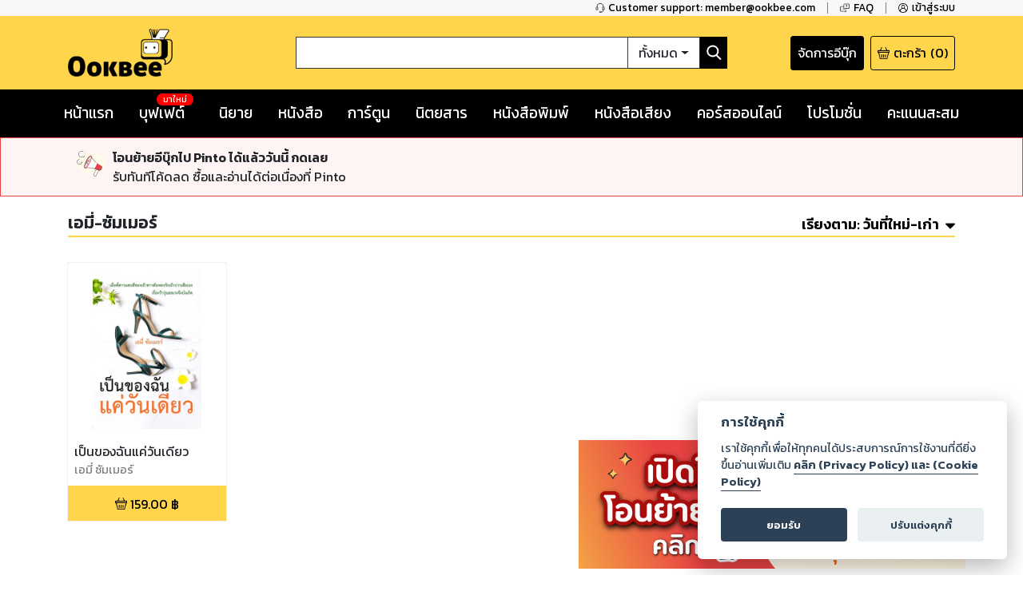

--- FILE ---
content_type: text/html; charset=utf-8
request_url: https://www.google.com/recaptcha/api2/anchor?ar=1&k=6LeX86okAAAAAP4vrzaozQ-_T8d4PI7Ld6Q0A-js&co=aHR0cHM6Ly93d3cub29rYmVlLmNvbTo0NDM.&hl=en&v=naPR4A6FAh-yZLuCX253WaZq&size=invisible&anchor-ms=20000&execute-ms=15000&cb=2ny4z4ykue5h
body_size: 44768
content:
<!DOCTYPE HTML><html dir="ltr" lang="en"><head><meta http-equiv="Content-Type" content="text/html; charset=UTF-8">
<meta http-equiv="X-UA-Compatible" content="IE=edge">
<title>reCAPTCHA</title>
<style type="text/css">
/* cyrillic-ext */
@font-face {
  font-family: 'Roboto';
  font-style: normal;
  font-weight: 400;
  src: url(//fonts.gstatic.com/s/roboto/v18/KFOmCnqEu92Fr1Mu72xKKTU1Kvnz.woff2) format('woff2');
  unicode-range: U+0460-052F, U+1C80-1C8A, U+20B4, U+2DE0-2DFF, U+A640-A69F, U+FE2E-FE2F;
}
/* cyrillic */
@font-face {
  font-family: 'Roboto';
  font-style: normal;
  font-weight: 400;
  src: url(//fonts.gstatic.com/s/roboto/v18/KFOmCnqEu92Fr1Mu5mxKKTU1Kvnz.woff2) format('woff2');
  unicode-range: U+0301, U+0400-045F, U+0490-0491, U+04B0-04B1, U+2116;
}
/* greek-ext */
@font-face {
  font-family: 'Roboto';
  font-style: normal;
  font-weight: 400;
  src: url(//fonts.gstatic.com/s/roboto/v18/KFOmCnqEu92Fr1Mu7mxKKTU1Kvnz.woff2) format('woff2');
  unicode-range: U+1F00-1FFF;
}
/* greek */
@font-face {
  font-family: 'Roboto';
  font-style: normal;
  font-weight: 400;
  src: url(//fonts.gstatic.com/s/roboto/v18/KFOmCnqEu92Fr1Mu4WxKKTU1Kvnz.woff2) format('woff2');
  unicode-range: U+0370-0377, U+037A-037F, U+0384-038A, U+038C, U+038E-03A1, U+03A3-03FF;
}
/* vietnamese */
@font-face {
  font-family: 'Roboto';
  font-style: normal;
  font-weight: 400;
  src: url(//fonts.gstatic.com/s/roboto/v18/KFOmCnqEu92Fr1Mu7WxKKTU1Kvnz.woff2) format('woff2');
  unicode-range: U+0102-0103, U+0110-0111, U+0128-0129, U+0168-0169, U+01A0-01A1, U+01AF-01B0, U+0300-0301, U+0303-0304, U+0308-0309, U+0323, U+0329, U+1EA0-1EF9, U+20AB;
}
/* latin-ext */
@font-face {
  font-family: 'Roboto';
  font-style: normal;
  font-weight: 400;
  src: url(//fonts.gstatic.com/s/roboto/v18/KFOmCnqEu92Fr1Mu7GxKKTU1Kvnz.woff2) format('woff2');
  unicode-range: U+0100-02BA, U+02BD-02C5, U+02C7-02CC, U+02CE-02D7, U+02DD-02FF, U+0304, U+0308, U+0329, U+1D00-1DBF, U+1E00-1E9F, U+1EF2-1EFF, U+2020, U+20A0-20AB, U+20AD-20C0, U+2113, U+2C60-2C7F, U+A720-A7FF;
}
/* latin */
@font-face {
  font-family: 'Roboto';
  font-style: normal;
  font-weight: 400;
  src: url(//fonts.gstatic.com/s/roboto/v18/KFOmCnqEu92Fr1Mu4mxKKTU1Kg.woff2) format('woff2');
  unicode-range: U+0000-00FF, U+0131, U+0152-0153, U+02BB-02BC, U+02C6, U+02DA, U+02DC, U+0304, U+0308, U+0329, U+2000-206F, U+20AC, U+2122, U+2191, U+2193, U+2212, U+2215, U+FEFF, U+FFFD;
}
/* cyrillic-ext */
@font-face {
  font-family: 'Roboto';
  font-style: normal;
  font-weight: 500;
  src: url(//fonts.gstatic.com/s/roboto/v18/KFOlCnqEu92Fr1MmEU9fCRc4AMP6lbBP.woff2) format('woff2');
  unicode-range: U+0460-052F, U+1C80-1C8A, U+20B4, U+2DE0-2DFF, U+A640-A69F, U+FE2E-FE2F;
}
/* cyrillic */
@font-face {
  font-family: 'Roboto';
  font-style: normal;
  font-weight: 500;
  src: url(//fonts.gstatic.com/s/roboto/v18/KFOlCnqEu92Fr1MmEU9fABc4AMP6lbBP.woff2) format('woff2');
  unicode-range: U+0301, U+0400-045F, U+0490-0491, U+04B0-04B1, U+2116;
}
/* greek-ext */
@font-face {
  font-family: 'Roboto';
  font-style: normal;
  font-weight: 500;
  src: url(//fonts.gstatic.com/s/roboto/v18/KFOlCnqEu92Fr1MmEU9fCBc4AMP6lbBP.woff2) format('woff2');
  unicode-range: U+1F00-1FFF;
}
/* greek */
@font-face {
  font-family: 'Roboto';
  font-style: normal;
  font-weight: 500;
  src: url(//fonts.gstatic.com/s/roboto/v18/KFOlCnqEu92Fr1MmEU9fBxc4AMP6lbBP.woff2) format('woff2');
  unicode-range: U+0370-0377, U+037A-037F, U+0384-038A, U+038C, U+038E-03A1, U+03A3-03FF;
}
/* vietnamese */
@font-face {
  font-family: 'Roboto';
  font-style: normal;
  font-weight: 500;
  src: url(//fonts.gstatic.com/s/roboto/v18/KFOlCnqEu92Fr1MmEU9fCxc4AMP6lbBP.woff2) format('woff2');
  unicode-range: U+0102-0103, U+0110-0111, U+0128-0129, U+0168-0169, U+01A0-01A1, U+01AF-01B0, U+0300-0301, U+0303-0304, U+0308-0309, U+0323, U+0329, U+1EA0-1EF9, U+20AB;
}
/* latin-ext */
@font-face {
  font-family: 'Roboto';
  font-style: normal;
  font-weight: 500;
  src: url(//fonts.gstatic.com/s/roboto/v18/KFOlCnqEu92Fr1MmEU9fChc4AMP6lbBP.woff2) format('woff2');
  unicode-range: U+0100-02BA, U+02BD-02C5, U+02C7-02CC, U+02CE-02D7, U+02DD-02FF, U+0304, U+0308, U+0329, U+1D00-1DBF, U+1E00-1E9F, U+1EF2-1EFF, U+2020, U+20A0-20AB, U+20AD-20C0, U+2113, U+2C60-2C7F, U+A720-A7FF;
}
/* latin */
@font-face {
  font-family: 'Roboto';
  font-style: normal;
  font-weight: 500;
  src: url(//fonts.gstatic.com/s/roboto/v18/KFOlCnqEu92Fr1MmEU9fBBc4AMP6lQ.woff2) format('woff2');
  unicode-range: U+0000-00FF, U+0131, U+0152-0153, U+02BB-02BC, U+02C6, U+02DA, U+02DC, U+0304, U+0308, U+0329, U+2000-206F, U+20AC, U+2122, U+2191, U+2193, U+2212, U+2215, U+FEFF, U+FFFD;
}
/* cyrillic-ext */
@font-face {
  font-family: 'Roboto';
  font-style: normal;
  font-weight: 900;
  src: url(//fonts.gstatic.com/s/roboto/v18/KFOlCnqEu92Fr1MmYUtfCRc4AMP6lbBP.woff2) format('woff2');
  unicode-range: U+0460-052F, U+1C80-1C8A, U+20B4, U+2DE0-2DFF, U+A640-A69F, U+FE2E-FE2F;
}
/* cyrillic */
@font-face {
  font-family: 'Roboto';
  font-style: normal;
  font-weight: 900;
  src: url(//fonts.gstatic.com/s/roboto/v18/KFOlCnqEu92Fr1MmYUtfABc4AMP6lbBP.woff2) format('woff2');
  unicode-range: U+0301, U+0400-045F, U+0490-0491, U+04B0-04B1, U+2116;
}
/* greek-ext */
@font-face {
  font-family: 'Roboto';
  font-style: normal;
  font-weight: 900;
  src: url(//fonts.gstatic.com/s/roboto/v18/KFOlCnqEu92Fr1MmYUtfCBc4AMP6lbBP.woff2) format('woff2');
  unicode-range: U+1F00-1FFF;
}
/* greek */
@font-face {
  font-family: 'Roboto';
  font-style: normal;
  font-weight: 900;
  src: url(//fonts.gstatic.com/s/roboto/v18/KFOlCnqEu92Fr1MmYUtfBxc4AMP6lbBP.woff2) format('woff2');
  unicode-range: U+0370-0377, U+037A-037F, U+0384-038A, U+038C, U+038E-03A1, U+03A3-03FF;
}
/* vietnamese */
@font-face {
  font-family: 'Roboto';
  font-style: normal;
  font-weight: 900;
  src: url(//fonts.gstatic.com/s/roboto/v18/KFOlCnqEu92Fr1MmYUtfCxc4AMP6lbBP.woff2) format('woff2');
  unicode-range: U+0102-0103, U+0110-0111, U+0128-0129, U+0168-0169, U+01A0-01A1, U+01AF-01B0, U+0300-0301, U+0303-0304, U+0308-0309, U+0323, U+0329, U+1EA0-1EF9, U+20AB;
}
/* latin-ext */
@font-face {
  font-family: 'Roboto';
  font-style: normal;
  font-weight: 900;
  src: url(//fonts.gstatic.com/s/roboto/v18/KFOlCnqEu92Fr1MmYUtfChc4AMP6lbBP.woff2) format('woff2');
  unicode-range: U+0100-02BA, U+02BD-02C5, U+02C7-02CC, U+02CE-02D7, U+02DD-02FF, U+0304, U+0308, U+0329, U+1D00-1DBF, U+1E00-1E9F, U+1EF2-1EFF, U+2020, U+20A0-20AB, U+20AD-20C0, U+2113, U+2C60-2C7F, U+A720-A7FF;
}
/* latin */
@font-face {
  font-family: 'Roboto';
  font-style: normal;
  font-weight: 900;
  src: url(//fonts.gstatic.com/s/roboto/v18/KFOlCnqEu92Fr1MmYUtfBBc4AMP6lQ.woff2) format('woff2');
  unicode-range: U+0000-00FF, U+0131, U+0152-0153, U+02BB-02BC, U+02C6, U+02DA, U+02DC, U+0304, U+0308, U+0329, U+2000-206F, U+20AC, U+2122, U+2191, U+2193, U+2212, U+2215, U+FEFF, U+FFFD;
}

</style>
<link rel="stylesheet" type="text/css" href="https://www.gstatic.com/recaptcha/releases/naPR4A6FAh-yZLuCX253WaZq/styles__ltr.css">
<script nonce="lG0XcIAo8C0j8PIKfX77vA" type="text/javascript">window['__recaptcha_api'] = 'https://www.google.com/recaptcha/api2/';</script>
<script type="text/javascript" src="https://www.gstatic.com/recaptcha/releases/naPR4A6FAh-yZLuCX253WaZq/recaptcha__en.js" nonce="lG0XcIAo8C0j8PIKfX77vA">
      
    </script></head>
<body><div id="rc-anchor-alert" class="rc-anchor-alert"></div>
<input type="hidden" id="recaptcha-token" value="[base64]">
<script type="text/javascript" nonce="lG0XcIAo8C0j8PIKfX77vA">
      recaptcha.anchor.Main.init("[\x22ainput\x22,[\x22bgdata\x22,\x22\x22,\[base64]/[base64]/UC5qKyJ+IjoiRToiKStELm1lc3NhZ2UrIjoiK0Quc3RhY2spLnNsaWNlKDAsMjA0OCl9LGx0PWZ1bmN0aW9uKEQsUCl7UC5GLmxlbmd0aD4xMDQ/[base64]/dltQKytdPUY6KEY8MjA0OD92W1ArK109Rj4+NnwxOTI6KChGJjY0NTEyKT09NTUyOTYmJkUrMTxELmxlbmd0aCYmKEQuY2hhckNvZGVBdChFKzEpJjY0NTEyKT09NTYzMjA/[base64]/[base64]/MjU1OlA/NToyKSlyZXR1cm4gZmFsc2U7cmV0dXJuIEYuST0oTSg0NTAsKEQ9KEYuc1k9RSxaKFA/[base64]/[base64]/[base64]/bmV3IGxbSF0oR1swXSk6bj09Mj9uZXcgbFtIXShHWzBdLEdbMV0pOm49PTM/bmV3IGxbSF0oR1swXSxHWzFdLEdbMl0pOm49PTQ/[base64]/[base64]/[base64]/[base64]/[base64]\x22,\[base64]\x22,\[base64]/wq52w4JBJzMuw6/DkcKEUjPDnCguwq/[base64]/CrcKEwqXChMOrwotrWVEVIhQjbGcNXsOawpHCiT/DuUswwp9fw5bDl8K8w74Gw7PCicKlaQAlw7wRYcKzTjzDtsODFsKraThcw6jDlSjDscK+Q0Y1AcOGwpLDmQUAwrzDkMOhw41pw4zCpAh0LcKtRsO7DHLDhMKmcVRRwqUiYMO5P0XDpHVTwpcjwqQ8wp9GSjzCoCjCg37DgTrDlE3DtcOTAwN1aDUZwo/DrmgXw4TCgMOXw7ETwp3DqsOuVFoNw51+wqVfR8KfOnTCrlPDqsKxQ2tSEXHDjMKncBrCoGsTw7Edw7oVBB8vMFvCgMK5cFrCs8KlR8K6a8OlwqZ2Z8KeX2snw5HDoU3DgBwOw5srVQhqw49zwojDkkHDiT8CGlV7w4bDpcKTw6EGwpkmP8Kbwr0/wpzCt8OCw6vDljDDnMOYw6bCh0wSOgbCo8OCw7dhcsOrw6x7w63CoSRRw6tNQ1pxKMOLwo5VwpDCt8KUw75+f8KHHcOLecKUFmxPw78Jw5/CnMO7w4/CsU7Cl3h4aEImw5rCnTsHw79bB8K/wrB+acOGKRdQXEAlcsKEwrrChBgLOMKZwqh9WsOeDMK0wpDDk1kGw4/CvsK7wo1ww50XccOXwpzCpwrCncKZwpjDrsOOUsKmejfDiSvCqiPDhcK1wo/Cs8Oxw7liwrs+w7/Dj1DCtMOJwqjCm17DmsKdfGsUwqI4w7tDVsKxwpU/W8K8w4HDoRLDvkHDkDgDw4VCwoHDoyrDvsKnXcO/woXCscKOw4c7OADDvBR/wppTw4tow55cw5JHEcKfNSPCn8O5w6vCkMO5bUhHwoVjcC8Hw4XDhUXCsFMZZcOlLHPDqknDvcKWw4HDlVYmw4DCjcKiw50POMKcwo/DjjbDsg7DvCIVwoLDiEfDoVwxBcOAPsKVwqzDvC3DnwnCk8K3wpcTwrNnGsOUw7cww44JesK/wrcIIMOWdmdNQcOwXMOOfzhtw6NKwqbCvcOkwpB0wrTCum7DpER1Kw3CvQnDqMKOwrpXwq3DqhTCkGIiwpfCs8Kow5XCtFwVwpfCvUjCu8KFbsKQw6vDjcOGwqnDrF03wp1dw43CtMOhLcKwwobCmQgEWiVbcMKbwptHey8Lwqh9esKKw7/CosKrSD3DpcO3bsKiQ8K2MmMVwqPChMKaT3HCpcKjDkLClMKiacONwqsKXhfCvMK/[base64]/[base64]/[base64]/[base64]/JsO7wqjCjMKWN8Kjw7DDrMKXwo7CsDlCwqFZwpAgw4fChMOwH1vCsATDuMKvawRPwrRtwpcmPsOkWgAYwr7CpMOGwqg1LAYobsKrQ8KDd8KMeTYfw6xFw7V1QsKEUcO5KcOgf8O2w44ow5TDs8KbwqDCs1Q7YcOKwodew6TCv8KswrcQwplnEFBedsO5w5URw5FZCx/Ctl/CrMOtKBTClsOOwrTCimPDnARbIy8qOhfCn1HChMOyYgtnw67Dv8KFfFQRJsOucVcwwq8ww4xPJ8KWw57Clg12wpIsMADDtBvDncOMw7YmOcOEFcOIwo0eRTfDsMKUwqPCi8KQw7/[base64]/OMK/fDvCgcOHw7DCosKvw6nDpMK1wqHCvwrDh8KRwr0BwqbCisKbK1TCsWF9TMKjwrLDncO7wp4ew6o/S8K/w5x9GcK8asOpwoDDhhcNwpvDicO6c8Kdw4FFWVhQwroww6zCocObwoPCoArClsO6bz3DpMOSw5LDq3o9wpVjw6xwCcKOw5VTw6fCqgg7aR9twrfDmkjChHQnwrYOwq7CssK/JcKFw7BQwqM5LsO3w7Bjw6MTw77DjA3CosKww6oEEABIwplxQDPClEDClFVACFpMw5R2N2xzwqY/[base64]/Cv2jCt8KDwqTDucOME3gUS8Omw4nCsX3DqcOWckFfwqMywpvDggDDqAJkG8OXw7TCpsO4DXTDl8KAXhHDjsOVawTCu8OAS3XDj2cSHMKIXcOfwpfDkMOfwqnCmljChMKlw5wPBsOLwpktw6TCnCDCrXLDs8OKOFXCmxzCh8KuN1zDn8Kjw6/CjlwZAsOyU1LClcKyT8KOX8KQw5VEw4JBwqbCicKfwqXCgcKMwo55w4/DisOxwo/DlkHDgnVQGRx0YRliw6p/esOtw75Bw7zClWkPESvCklEEwqUfwrxPw5HDsSfCqloew4vCkWsjwoDDgAfDimtfwq9pw6cBwrMASGrCkcKHUcOKwrXCk8ONwqFvwotPNU8OeWtdcH3CvD0zf8OPw77CtA04EB/[base64]/[base64]/DvUQTw7Iuwo3DtMOpQUFRw7DDgcK0M0rDu8KUw6TCmmzDkcKjwrMjG8K4w41PUTLDlMKswonDnAbClCvCj8OtAXnCocOBXWXDgMKAw4onwpTCtiVBwo7Cj3XDlgrDtMO3w5HDomoHw4XDq8KZwqjDn2nCt8Krw7/CnsOhdsKPJTU+MsO+bW51MXQhw61jw6DCrwfCgV7DmsOPMhzCuEnCo8O+CsO+wqLDvMO4w4c0w4XDnkXCpFo5Emkzw7/CkQDDq8Oiw5fCq8KTfMOxw4UfOxtEwqImGhlsDzpnHMOwOzbCpcKXcFAdwo8Kw53DvsK1XcKgQhjCjyltw6kKDXvCsWYEZcOawrTDrUTCmkFeVcO7aypqwonDjnoBw5gwEMKLwqfCj8OJCcOTw4TCgV3DuWlWw4JUwo/Cm8O5wqk8P8KFw5bDl8Krw7E2J8KzecO4NgDDoDHCt8K2w4NnV8OkMMK2w7QLEsKHw5PCqlIuw6DDkH/DgR06Fw1Xw5QJQMKjwrvDjH/[base64]/[base64]/DlWTCmsK/J8KQw4EaBhcSfMOLw4tRKgnDh8OhDcKYw6DDn2srAxHCryUywptEw6/Dq1bChiESwrTDq8K/wow7wq/CuCw7HsO1JWE4w4ZJPcKOJT7CkcKLYyrDgl49w4tJRcKpAcOPw79jMsKqCTnDi35LwrZNwpFqTCtcdMKXc8Kwwo1JdsKqfsOkNkczw7fDmj7DnMOMwqMKDjgHdC5Ew7nDgMO7wpTCnMOUcz/DmmNFLsKnw4A+bsOBw6TCpRRww73Ct8KCQD9cwrETC8O2NMK4wp9UK27DsGBdcsKuAhDCjcKWBcKNHmrDkG3DrcOteQwPw6dcwrTCkCLCvAzDiRTCpsOXwqjCisKDPMORw5VsFcOvw6IJwqosb8O/EgnCu1siw4TDjsKVw6vCtUfCiFbCjDVBKsKsRMKhCyvDrcO9w5Jxw6YAA27CnyPCvcO3wqnCrsKdwoTDk8KcwrXColXDiyVfEiHCuWhLw4XDicO7IGMqNC55w5/CkMOtwoYsZcOUQcOySE4Gwo/CqcO8w5/Ck8K9bzfCnsOsw6B/w7zDqTcyC8K8w4RLHRXDmcOyEsK7Hm3ChSEldVoORcO/esKZwohaC8KUwrnDmwx9w6jCs8OZwrrDtsKRwqDCq8KnR8K1eMO/w4JcXsKLw4V+O8OWw4nCucKNWcOxw5I7fMKtw4hpw57CrsOXAMOLBkLDlV4GSMKnw64ewo50w7tfw5BcwovDmjd/[base64]/[base64]/wqrCnsKPwoc8w74JwrvDh8KQw4fDgcKZJMKKQD/DosKlJMKkaW7DnsKQHmLClMOtA0DCh8KofsOKQcOjwrQOw5A6wrxHwrfDjHPCtMOwUcO2w53DkhTChiYPEi3CnUcNa13DkiXCuGTDmR/[base64]/CssK/M2ghwpDDlWh+R8KcwqfDpMOOLMOPw7M4FcOzUcKxREcAw7oKCcKvw4LDmzjDucOsZAxQdRpHw6HDghNXwqjDkwR9dcKBwoYhZsOKw5rDiHnDicO9wrLDrV5FIzfDj8KeH1/[base64]/wpozIhzChcKeHMKoMsKZw77CicKZTC3Cr2jClMKJw7olwrRNwohxckB4KV1Bw4fDjzzDiVhicCpmw7IBRwAtM8OrGn13w6p3CWRYw7UcS8KzLcKPQCHClXnDrsKewr7Dv33ClcK3HjkmB2zCgsK3w6rDp8KhQsOSf8KMw5DCrV/DtMOEX03CmMKDXMO4wqjDkMO7ei7CoirDs1XDrsO9T8OUZcKMU8Oiwrl2DMOPw6XDnsKsYXbDjzcPwqnDj1ctwqEHw4rCuMKVwrcJNMOrwpzChBbDsXvCh8KHLEQif8Ocw7TDjsKyMENyw4rCi8KzwpttP8O4wrXDvldOw6vDigcowpTDsjQ4wpF6P8K/wr4Ow4RtSsOPRWfCuQlafcOfwqbCr8OIw5DCvsK6w6tsbjnCh8O3wpHCvzAOWMOmw7VuYcOsw7RodsO2w7LDmypiw69JwqjCrCUDX8Ojwq/DisKjFsOKwpTDmMKnLcOEwpjDhHRIX0QqawLCmsOdw5J8Y8OaCAZ4w6rDl07CphfDpXk6a8K/w7U1WsKUwq0qw6nCrMOZNmPDrMK+XTjCoUHCncKcVMOiw5bDlgcxwo/[base64]/Ck8KMJgVtXFBKwpoAwq9SScKDw4cgXUrCl8Kxw6XCh8KwTMKCQsKqw6HCm8K6wrDDkRPDjsOSw4zDusOtAWYawrvChMORwp3DuwRnw4vDncK3wprCrAQXw74AIMO0SALCoMOkw4cAZ8K/A33Dom1fBUN1Q8K6w7FqFifDj0XCpj1SFlNBcBzDm8OMwrrDpi3CgyYwSDx/wrsSCXEywojChsKBwrxfw4d3w6vDmcKcw7I3w6cxwqHDjR7CmT/[base64]/[base64]/ChcOGwrDDjh/DocOlwqB0JcOOaGYjLi1gw67Dp3PCm8OAAMOqwopUw5R/w6lNe37Cnnd0LHFuIVTChjLDt8ORwqE+wofCiMOUHcOWw5I2wo3DqFnDkCPDsyZucU1mBMONNG19wonCslJ0AsOBw6x+ZEHDsn98w7Q5w4JSBzjDhgQqw5nDqMKYwqV3FsKGw7cKdSbDritFAV1SwrrCjsK3SX06w7/Dt8Kvwp3CtsO4FsKSw7bDkcOTw6Nyw5PCgMOWw6UpwpzCk8ONw73DngBhw4LCqBnDqMKlHmPCnCnDqxPCvj9pLcKdOVHDlz5Mw4ZOw6dYwpPDjkoRwoxEwqvCmMOQw7cewqDCtsKHPm9YH8KET8OfIMKywpPCv1TCmSbDgic5wofCvBPChkwRf8K9w7/CuMKHw53Cl8ONwpvCsMOEZMKKwrjDiFPCsTfDsMOJV8KIOcKRPVRrw6XDumbDr8ONSMK6R8K3BgE7acOrQsOWWgfDpQVES8KTw7TDrcKuw7DCu3Unw5Erw6gCw5JcwrPCqzbDtRs0w7/CnC3CusO2WjIuw5Bcw7pFwp0MAMOzwoQ3GMKWwqbCgcKoQsKiWAZmw4TDjsK2GRpNInDCn8K0w4vDnnzDih7CgMKoPzPCjMOew7bCrCw2WsKVwowJSy4xUMO0wrfDsz7DlWs/wrZdRcKobDgQwoDDuMObFGAQUlfDo8OQICXCgALCosOCNcOGXTgiwoxcBcKEw6/Dq2xQD8ObZMK2KHbDpcONwq12w5bDmVzDmcKBwqY1XwI8w4/Dh8Kawqkyw5VEHMKMZxM+wrrDj8OKJELDiDHCnyoDSsOlw7RxP8OHB1tZw5PDqgBJVsKbZsOIw73Dt8KUFcKswo7DmkvCrsOgLG8KXCcgEEDDhDjDtcKmT8KUIsOZZHzCtUg1d04ZN8Oaw6oaw5nDjC1eLXppSMOdwo1lY0tDaQJ5w41wwqJyNVx7P8Krw4t/wogeZVNBJFdQLDXCqcOFFSIvwrXCgMOydMObFgfDpC3CkUkFcwjCu8KycsOODcOtw6fDsRvDqBBXw7HDjAbCksKXwpY8bcO4w7Bhwp0owpvDpsOawrTDvcK/BMKyOwskRMKqB3JYV8KxwqPDvArCucOtwq/CqMOtABfCjDATA8ORNT3DhMOVBMOxHU7DocK3AsO4WsKvwpXDmSglw7QOwp3DpcOYwpNCaB3DvsOMw7ImDRl2w4ZJNsOgJAHDgMOmTlRqw4PCuXc/[base64]/CvsOlw6l3wrjCgg5ww4hJwpIew7p0w6LDk8O2TcOYwq0HwptDIcKHWsODDCrCh2DDh8OQbsKqVsKdwpMXw5E3DsO5w5c7wokWw7gpG8OOw7XCgsKhX1kbwqIJwr7CkcKDO8OZw6fDjsKVwpFgwonDssKUw5TCtcOsOgAywoFRw4BdIy5zwr9bKMOtZ8OQw55/wpkYwrzCsMKMwrggAcK8woTCncKVFH/DtcKCbjB/w5BdEELCk8O3KMOkwq3DoMK9w6/DqTwxw5rCvsKgw7Usw6fCvhrCqMOGwonCsMKlwoI4IBbCoUZJcsObfsK+QMKMJcO8T8O0w4VIUArDvsKJV8OYRXQ3DcKJw4UTw4jCicKLwpQgw7/[base64]/[base64]/ChE4Qwr3Ch8KBwoMmw6BGw7TDgsOrSxRhUQ7DjVEPXsKdfcKhXnLCmcKiSnZFwoDDmMOvw4fDgWLDi8KrEm08wqpBw4LCvULDvMOhw7PDpMOgwojDjsK9w6xqd8K0W1g/wpkec2lsw5EZwonCqsObwqlPA8K2fMOzKsKeO2XCoGXDsSUBw6bCuMKwYCQYcmDDmQ4cAE/DlMKkHXDCtAXDoXPCgFgow6xAQh/Cu8OoTcKDw7vCuMKJworCkmkLccKpAxnDgcK/[base64]/CpgRkw7DCrsKqcVzCilVvFyjDu3LChMKtDgBuGUjDkARcw50fw4LCpsKTwojDtVjCs8KaKMObw7bCjxYHwpvCsWjDjVk2dHXDiRIrwoMaEMOrw40fw5FbwrYrw7IAw5xwE8KLw4Icw7TDkxsxTBvDjsK+GMOwDcOawpM7M8OaPB/Cj1NrwrHClC3Crht/wqVsw74XCEQHDUbCnz/[base64]/[base64]/Cg8OtAMKkDsKYbMKOP8KsdMORBHNjJsKGTcOfTEZrw4fCjBDDjFnCiSXCrWzDonoiw5YRJcOOYE4MwrnDgTJ4Fm7Ds1k+worDlHHCiMKbw73Cp1ovw6XCpEQ/[base64]/CiS5Fw67DnnfDvkPDtsKObiPDtsODwojDgcKbw7AKXCwFw4UCE8OsQ8O7A2bClMOhwqzCkMOIFcOmwpkLJcOqwo3Co8K0w55IKcKsXMOddTzCosOUwoUgwqFlwqnDuVnCisOyw6XCiyLDn8KDw5zDmMKbeMO3aHJyw5nCuzweacKmwpfDgcKnw5DCjMKICsKfw5/CnMOhD8O5wpbCssKywp/Dil4LL1Qsw6PCnj3ClFwMw7cDcRRfwq0ZRsOcwqprwqXDlMKeKcKMR2NYSVbCicOyEyt1VMK0wqYSOcOyw4HDj1IZVsKkH8Oxw6nDjBTDjMOjw4tFXMOFwoPDiSJ7w5HCrcOWwphsByJVd8KCKQ/[base64]/CgcKJw79nfm9SPcKWwqDDv1zDjsKqXA7DumYWw4fDo8Ofw5NDw6bCscKSwrvCkBrCiUpnSjrDn0YTJcKsD8OWw7FHDsKFDMK0QB01wqvChsOGTCnClcK6wrgpfUvDmcOXwp1xwqUhcsOeH8KjTT/CjQs/KMKJwrTClwtsX8ODJMOSw5YvTMONwrYlGFArw6goFjvDqsOBw6BlOAPDkHMTFC7DnRg9IMOkwpfCoSwzw6rDmMKvw6ZTE8KCw6/CsMOkK8KvwqTDhGTDi00TdMKUw6gnw55dacKfw44NcsKSw43CsV9vMm/[base64]/DmSjDvcKMCUgrwqzDmMOMOW3CgcKVb8O1wrFhwqDDvcOgwrjCh8O1w4fDgcOWF8K4VlbCtMK7SWo1w43DmznCrsKJVcK4wrZ1wrjCtsOuw5oPwq3ChkI8EMOiwoU7I18hU0cRa00vfMO0w6FfUh/[base64]/DhSADw6lXEMOxNMOHwrTCgF3Co8OMw7VaYcKDwqDCu8KwZ2Nxwq7Ci2rCkMKCwrZ1w6A/[base64]/[base64]/[base64]/Dh8O7TjdUwp85wrJDc8KSecOGXMOxemloUsOrCjTDicOfeMKrbj1EwpHDncO6wp/DvcK+QkQCw5pMaBrDqRrDsMOoCMKuwpDDsyXCgMKXw497w5k1w7xPwpxqw4/[base64]/RcO7KyDCiS7CtcOGw6LCn8K3w4UIw6DCtixgwot0woPDr8KgQhQ/GcKDesO/TMOVwqfCjcOAw6XDin7DiBdbQMOzFsKYdMKeCMOSw6zDpGg1wr7Dkz1vwq0LwrAdw5fChMOhw6PDu2zDsWzCh8KcbhHClwrCtsO2AE9Tw6xiw5LDncOSw5tZAxzDs8OGGhMnEkEfDsOywrsLwpJiNxV3w6lFwprCscOFw4TDgMOfwrFoS8Kew4RHw5/[base64]/DsMKbO8K/w6PCgcOBcsOLw6vCk8KmwoTCscObRyJ4w7bCmhnDk8KWw6l2TMO9w6N4f8O2AcOzOA7CisO1EsOcXsO/wrYyU8KGwr7DpWwhwrcqDTZhDcOxVRTClFwXRcKde8O6w4DDjwLCsGfCrk0ww53ClGcSwoHCngBxJDfDnMOKw4EOw4NzHxvCpWIDwrvDtGB7NF3DncOaw5rDoTFCb8KDwoYBw4PCtsKKw5PDvcOpPcKlwrwzDMOMf8K+NMOdYHwFwq/Cu8KDbcKPUzkcFMOSS2rDq8K+w6h8aBvDu3/CqRrCgMK9w7/Dlw/CkxbCjcO1wrV/w7FUwrgZwpDChcK6wo/ClRtbw7xzQnTCg8KFwq13R1wUe3tLYU3DnMKAfQAfIQRib8KAEsKKU8KydB/[base64]/[base64]/TsOLw4jCrcKua0lQwq8PATbCm8Kaw6wrwp9cw5nConjCjcOpFx7Cjip0ZMOafCfDrw9Af8KNw6NCCFJeCMOZw4BEKsKoGMO/D1lXDVDDvcOaYsOGMUDCrMOHQQvCkx/[base64]/CmMOYwpDCr8KPQsOSdsKdbVhAwptqw5TCsDnDrMOACcO6w75xw43DmQk1NyPDkTvCmQ1XwoPCmB47BzzDm8KfUxJUw6JqSsKHOm7CsDxRFMOBw5RKw4PDu8KcWxLDmcK3wostDcOed1vDvx8vwrpww7JkJjAswrXDmMO/w7I+J2ZjTDTCiMKlIMKQQcO+w7NKNCUiw5Iew6nCiWAtw7PDtMK7KsOJB8K1McKeYkHCq3B2eyzCv8O3wp1qQcO4w4zDm8KXVl/Cr2LDocOCB8KBwqQrwpvCssKDwoLDnsKUJ8OUw6fCpjEGUcOUwqPCoMOWMVfDv0okOMO1J3VKwpTDjcOIAwLDpXUEUsO5wrpWT352WhnDksKgw6QFTsOlcF3CmAjDgMK+wp9owo0owpDDgVXDsE43wrLChcKywrwWPcKMVMOtLibCrsKoCFURwpxtI0kYX0/[base64]/ChUwdVsK8w7HDkMO8w4Z4w6c0BMK/w4dhCxTDmzFOL8KNGsKRTggJw6RwQsOjXMKgwpHCiMKWwoNEWT3Cs8KswpTCghbDkw/DnMOCLcKSwo/[base64]/DhHdKwqrCoSbDlAPDvi9TAjFewqDCkgrCscKmTcK4wo1cH8O5AMOfwqbDg0A8ajc3JsOgwq41wrE+w61Tw6DDq0DCnsOOw4hxwo3CuF46w682SMONEU3CqsKZw4/Dpy7ChcK5w73DpFxIwqZGw40Kw6Vfw4Y/AsOmBm/Dmk7Ci8OKAEPDqsKqw7jCj8OoSgBRw7bChC5NQyHDtmXDuF4EwolzwqrCjcOwBj9OwrUjW8KiFD3DvHB5V8K1w7HDgzXCicKhwqsDRSvCuUZ7NU7CthgQwprCnmdYw7/Cp8KJY1HCtcOuw5vDtx9fJ0IjwoN5EWPDm0wwwpbChsKbwo/Ckw/CusOrN07CsFDCnHR2HAgiw5gVRsOFAsKxw5XDhiXDuTDDtkd+XEA0woMmHcKiwq9Cw50HaU1aN8O7U2PCl8OKdkwAwoTDvmTDpEXDnD7Cq2VkF34fwqZ5w6vDvSPCv3nDkMK2wrVPwq3DlHAMOVNOwqPCpFVMIh9kOB/[base64]/DvsOzw7TCosKgw5HDg8OkPFXDosOhwo3CvHTDosOJPFTDoMOVwrfDsw/[base64]/w5cfGg7Du2zDjMOEwp58d8OoUcKSJzLDicKPwokuwrfDhh/Dm1/CssKEwpZ1w6ITZMKwwqPDicOVI8KUaMO7wo7Dr2kmw6BPT1towoctwowgwokzcAw3wprCvCg3VsKKwolDw4fDjSPCjBJNaWHCnHXCnMKIw6N5wo/CoEvDgsO9wq3DksO2ZBkFwrbCk8OPDMO3w7nDpEzCtlHCusOOw6bDrsK2a2/DlDDDhmPDlMKfQcOXVlRuQ3cvwpHCvQNJw6vDosOxfsKywpnDvmN8wrhmcsKiwrE5PS9IEi3CuEnCkENvRMOgw6h5S8ONwoAgayHCk3Urw6PDpMKRFsKiVMKZdMOmwpjCgcKrw5hAwoZFfMO/amzDnk1kw57DoDrDsEkmw7gGAMOdwrxkw4PDk8OkwqRRbxYVwrPCiMO+dH7Cq8KRQcKhw5wKw4EyI8OyAMOdCMKqw740UsOFDHHCoEQEWHofw5/Dg0YowqDDs8KcRcKLb8OVwoTDsMK8E1XDl8KlLFY5w4PClMOJPcKfAXPDjcKdcXbCocKTwqh6w41iwofDqsKhfGdaBMOoYl/CkGVRLsKGDD7CjsKTwr5AWy7CjmnCn1TChwrDkR4vw55aw6TCsVDCsAhbZMO0ICgnw53CtMOuM1LCmwHCmMOSw7tcwpMfw6wPcwbChjHChMKow4RFwrM5RmQgw4w8O8OETcO5PMKywq52w6nDpg4+w7DDs8KlQ1rCk8KNw6BOworDgMKnBsOKRgTChRnDp2LCtU/[base64]/UWdWwrlITsK7w6DCiWPCuiLDgHACwqDCp8ODw6DCvMOQYMK+GCd9wopnw4s1ScOWwohDfnRywrdSc1ogPsOQw6PCtsOudcOLwq7DkhHDkj7CkybChBFPUMKiw7Vkwp0bw5xZw7RzwobCvTjDlVd/Jwh5QivDv8KXT8OTOl7CqcKxw5VdIwIYG8O9wpYGUXs/wp0xNcK0wqAgCgvDpHbCn8KZw6JuFMKDLsOtwrvCsMKOwoFjDsOFc8OMYsKEw5slRcKQNVslGsKUMAjDr8OEw4xdV8OLLTnDh8KTwprCsMKWwrtsIWtWPz4/wq3ChWcnw74XRW/DnCjCmcKTPsOAwonDrz5bPxrCukDCl03DjcOHBcOsw4zDpyXClQ7DvsOXdF07ccOCIcK5dWMEBQcPwrLCi0F1w77DocK7wqINw6XCjcKxw5EPP1gmLMKWw6rDqyA6AMOVH287HDpFw6MMKMKdwozDlR9HZHxtF8OFwpIFwoU6wq/[base64]/Cq8KpwozCj8OuSjLDm0Fiwq54w55rdsKKSn/[base64]/CtMKsRcKifH1JQcOvLS/DqQvDucKcMsOUw6PDk8OiOxoMwoHDk8OQwosOw6XChDzDlcO7w67DgcOKw4bCmsONw6I1BwtWIw/DnUQEw4Eswr11C0ZeEV7DusOmw5PCpVPCmMOwFyPCqB7Cr8KQMcKNE0DCgsOdKMKqwqJHJl9xR8Kdwp19w6jCiBNdwozClcKVZsK6wrgHw4w+PsKWCR/CtcKlAcKUJAw3wovCs8OZMsK2w64Fw59zVDp+w7DDugtcN8KbBsK3ckkQwp0Rw7jCtcOwI8O5w61pEcOOdcKvbTYkwoHCqcK4LMKXFcKWdsONS8O0TsK5A0orK8KCwqkvw5zCr8K8w5hkDhzCrsOUw6vCjBNrEB8Ywo3CmGgHw4/DqErDnsO2wrg5VinCpMO8DV7Dp8O/fRLClwXCsU1ufcKHw6TDlMKPwoF+AcKld8K/wr5/w5DCoXpHTcKeV8O/ZiU3wr/[base64]/CpToYWMOfP8OdF8KKw5EhCzjDg8Onw47CnsKuw7rCnRbCnjfDmy/DlmzCrDbClMOMwofDgULCg3xPR8K9wpDCkyDDtW/Cqk4Qw5Q1woLCu8OJw63Dh2EOXMOsw6nCgMO5eMORwqLDu8K5w4vChQwOw5VHwoB0w6RkwoHChx9Jw6JMK1/[base64]/[base64]/Dh8KMdDPDj8Kiw5zDj8KTSS8+FsOKwozClVAGKxU0w5Q5KVXDqknDmB9HW8OFw4cjw7LDu3XDlUTDpDPDl0zDjyHDpcKzCsK3fS1Dw4Y7AWthw4R7wr0XB8ORbQQQZwYzDB4hwojCv1LCiwrCu8OUw5MxwoUdwq/DjMOcw4IpaMOVwo/DuMOMDyTCmlvDqsK0wqYQwq0Pw4EROE/Cg1V4w6s6YB/ClcOXEsOrV3zDsE5tJMOYwrsqaUcoGsOTw6DCtQ4dwq/CgMK/[base64]/w7rCr8OMJcOOw6bCknbDoSjDgBPDqjEUHMKzH8KnWDzDmsKnHV0cw5vCtRXCuFwlwoLDicKDw5B4wpvCjMOaA8K8NsK6CsOEwpsNHiTCgHFFIQbCvsOmKQZHH8OAwp0Zw5dmV8K4w6kUw6hOwp0QaMO0ZMO/w6RdX3VQw4xsw4bDq8O2b8OlcwLCusOMwoRyw7HDj8KZZMOsw5XDucOAwoIjw6zCicOBHVfDjEMjw6nDr8OoZnBNdcOeQW/[base64]/DhElHwo7CjmR4w4nCmBYewq0Nw7sPwqYKw5Vsw605c8K1wrzDuhfCjsO0JcKSPcKWwr3ClxB4WXM2WMKYw7nCscOWG8OUw6djwoRCGgNGwqHCjl0dw5rCiCZHw7nCsR5bw7cYw5/[base64]/CpMKJw6jCvsOVecKMw7oFw7bCucK9JhEHCTpJV8K0wqrCnG3DsVrCqjMTwoIgwrHCqcOmBcOIOw7Dq3UKYcOhwqnCnW9qbFsIwqfCs0tcw7dPVWPDkBDCoWMeP8Kqw6/DnsKrw44yB1bDnMOpwo7CtMOPKMOULsODIMK+w6rDoFjCuAnDoMO+EcKLNCjCmRJFMsO9wqQ7H8OewqoEHMKzw7lDwpBON8Ozwq/DpsOcejk3wqTDg8KvHhLDhmHCp8OoKRrDnD5qGHFvw4XCkULCmhTDhygpSQ/[base64]/XsKlIxdrD8Kzw7nDu3nDvkDCvFHCgXByMsObeMOcw7Rbw5I7wp1tMCrDncKPKjrDk8O6KcKFw6FVwrtlXMKKwoLCgMOywrrCiQnDscK8w5/DosKPVWDCkFgvccKJwrnDm8KuwoJXIQQfCx7CrgFKw5HCg14Lw4LCq8OIw57CkMKbwo/DhxnCqMKmw7nDqnfCrF3CgsKJSiJ1wrh/YXPCo8O8w6bCiVzDmHXCocO6GChswrsKw7YuWWQjbXE4VRJeT8KJJMO4WsKDwpnDpDfCh8OYwqJVcBouPFnCuCkRw6zCrcOsw6PCnUR/wpDDlBYlw4LCljspw7sebcOZw7ZvOMOpw71rfHkywp7DtDd/JWIfYMK7w7BbUigWJ8ObYQbDmsKNKWTCtsOBNsOEJxrDr8KPw7o8OcOEw7VkwqbCtW57w4LCiXvDhGfCuMKfw5XCpApkLMO+w6wWeTXCqcKrBURkw4o2J8KbSDFEYMO9w4dFXcKqw6fDom/[base64]/DrcOjwodfwqMawqLCqSvCl8KMVcOAw70Mdy5Xw6Uww6NWd24IPsOGw4kBwrvDhjBkwq7CtV3DgnHCsW98woDChcK7w7fCsSA/wotRw7FvDsKdwqjCjcOew4fCtMKhcVowwr3CocKGfDbDkMK9w4ANw7zDvcKJw75RfGvCiMKPbFTCisOTwrtYUEtXw7FxY8Oxw5rDk8KPCWRvw4kXaMO6w6B4WBAdwqVdVBDCsMKBXVLDvUstLsOwwrzCpMKgwp7DgMO4wr5Bw4/DrcOrwrcTwoHDrMKwwrbCgcO1HDg5w4DCqMOVwprDhy4/AAZyw7PDm8OIXl/DtnzDosOUGnjChcO3Y8KawoHDqcKPwpzCr8OMw5wgw6g7wqsDw4TDoA/DikvCqGzCrsKMw4HDunNewoYfNMOgOMKURsOtw5nCvcO6f8K2wp8oLmwjesKfasONwq8OwrxBIMKLwpQqLy1iw69rBsKpwrc2w53DsEFkQQ7DusOow7DCmMO9HW3CpcOpwo4Xwp4lw79tGMO2d2FDJcOCbcKlBcODDwvCsGwcw7zDnkYHw6tjwqoMw4jCu1E/CsO4woXDlnM7w5rCsn/CksK5S2DDl8OlB0V/eWk+OsKUw73DiSXCpsKsw7HCoH7Dm8OGWi/CiRJvw754w7wvw5/Cm8K8wp5XAsKpFkrClHXCikvCkwLDhgAswp7DjcOVHwJBwrAPPcKpw5MabcO1HUV6a8O0C8O5R8Osw5rCrF3CrUoeEsOuHTjCmcKFwpTDjzJ5wpJBFMOkMcOjw5/DmjhUw6rDoGxywrbCr8KwwozDqcO+wr/[base64]/DscKKw6ICDcKsw7XDhjjDlMOMCkXDoEnDqMOTWz7DjsKsIGPDn8Orwr01Vyw+wqfDuDFrXcOxXMOTwofCumLCocK4XcKzw4/DkBFhGAjCgRzDm8KEwrVvwpDChMOswqXDkB7DhMKcw7bCnDgQw7LCmyXDg8KTAyMfKTTDjsO0Wg3DqsKRwp8Lw5HCjhBe\x22],null,[\x22conf\x22,null,\x226LeX86okAAAAAP4vrzaozQ-_T8d4PI7Ld6Q0A-js\x22,0,null,null,null,0,[21,125,63,73,95,87,41,43,42,83,102,105,109,121],[7241176,780],0,null,null,null,null,0,null,0,null,700,1,null,0,\x22CvkBEg8I8ajhFRgAOgZUOU5CNWISDwjmjuIVGAA6BlFCb29IYxIPCJrO4xUYAToGcWNKRTNkEg8I8M3jFRgBOgZmSVZJaGISDwjiyqA3GAE6BmdMTkNIYxIPCN6/tzcYADoGZWF6dTZkEg8I2NKBMhgAOgZBcTc3dmYSDgi45ZQyGAE6BVFCT0QwEg8I0tuVNxgAOgZmZmFXQWUSDwiV2JQyGAA6BlBxNjBuZBIPCMXziDcYADoGYVhvaWFjEg8IjcqGMhgBOgZPd040dGYSDgiK/Yg3GAA6BU1mSUk0GhwIAxIYHRG78OQ3DrceDv++pQYZxJ0JGZzijAIZ\x22,0,0,null,null,1,null,0,1],\x22https://www.ookbee.com:443\x22,null,[3,1,1],null,null,null,1,3600,[\x22https://www.google.com/intl/en/policies/privacy/\x22,\x22https://www.google.com/intl/en/policies/terms/\x22],\x224MGWIYL0bGQc48ATgrmaQqqHIg+C6D81DEuOcU588fY\\u003d\x22,1,0,null,1,1762279301358,0,0,[166],null,[87,135,132,127],\x22RC-arqqx5JM3mQCdQ\x22,null,null,null,null,null,\x220dAFcWeA5gc8mwcdO8_A8c8YnifvseV8qA6stKLd4yxqF3SzGapp3loxxF308bx7XBd0paanQUULAm7OP3AfLExSKK58-6IVQV-A\x22,1762362101470]");
    </script></body></html>

--- FILE ---
content_type: application/javascript; charset=UTF-8
request_url: https://www.ookbee.com/_next/static/chunks/def9afac9299a0faff8bc8373dec3867647206cb.331ff6c608b98d6ebbe8.js
body_size: 6459
content:
(window.webpackJsonp_N_E=window.webpackJsonp_N_E||[]).push([[15],{"5fSI":function(t,e,r){"use strict";r.d(e,"a",(function(){return I})),r.d(e,"b",(function(){return A}));var n=r("rePB"),o=r("HaE+"),a=r("LvDl"),i=r.n(a),c=r("DghB"),u=r("V1vA"),s=r("bi45"),p=r("AwTY"),f=r("0sto"),h=r("K64x"),l=r("nOHt"),y=r.n(l);function d(t,e){var r=Object.keys(t);if(Object.getOwnPropertySymbols){var n=Object.getOwnPropertySymbols(t);e&&(n=n.filter((function(e){return Object.getOwnPropertyDescriptor(t,e).enumerable}))),r.push.apply(r,n)}return r}function v(t){for(var e=1;e<arguments.length;e++){var r=null!=arguments[e]?arguments[e]:{};e%2?d(Object(r),!0).forEach((function(e){Object(n.a)(t,e,r[e])})):Object.getOwnPropertyDescriptors?Object.defineProperties(t,Object.getOwnPropertyDescriptors(r)):d(Object(r)).forEach((function(e){Object.defineProperty(t,e,Object.getOwnPropertyDescriptor(r,e))}))}return t}function g(){g=function(){return t};var t={},e=Object.prototype,r=e.hasOwnProperty,n=Object.defineProperty||function(t,e,r){t[e]=r.value},o="function"==typeof Symbol?Symbol:{},a=o.iterator||"@@iterator",i=o.asyncIterator||"@@asyncIterator",c=o.toStringTag||"@@toStringTag";function u(t,e,r){return Object.defineProperty(t,e,{value:r,enumerable:!0,configurable:!0,writable:!0}),t[e]}try{u({},"")}catch(C){u=function(t,e,r){return t[e]=r}}function s(t,e,r,o){var a=e&&e.prototype instanceof h?e:h,i=Object.create(a.prototype),c=new O(o||[]);return n(i,"_invoke",{value:x(t,r,c)}),i}function p(t,e,r){try{return{type:"normal",arg:t.call(e,r)}}catch(C){return{type:"throw",arg:C}}}t.wrap=s;var f={};function h(){}function l(){}function y(){}var d={};u(d,a,(function(){return this}));var v=Object.getPrototypeOf,m=v&&v(v(_([])));m&&m!==e&&r.call(m,a)&&(d=m);var b=y.prototype=h.prototype=Object.create(d);function w(t){["next","throw","return"].forEach((function(e){u(t,e,(function(t){return this._invoke(e,t)}))}))}function T(t,e){var o;n(this,"_invoke",{value:function(n,a){function i(){return new e((function(o,i){!function n(o,a,i,c){var u=p(t[o],t,a);if("throw"!==u.type){var s=u.arg,f=s.value;return f&&"object"==typeof f&&r.call(f,"__await")?e.resolve(f.__await).then((function(t){n("next",t,i,c)}),(function(t){n("throw",t,i,c)})):e.resolve(f).then((function(t){s.value=t,i(s)}),(function(t){return n("throw",t,i,c)}))}c(u.arg)}(n,a,o,i)}))}return o=o?o.then(i,i):i()}})}function x(t,e,r){var n="suspendedStart";return function(o,a){if("executing"===n)throw new Error("Generator is already running");if("completed"===n){if("throw"===o)throw a;return k()}for(r.method=o,r.arg=a;;){var i=r.delegate;if(i){var c=P(i,r);if(c){if(c===f)continue;return c}}if("next"===r.method)r.sent=r._sent=r.arg;else if("throw"===r.method){if("suspendedStart"===n)throw n="completed",r.arg;r.dispatchException(r.arg)}else"return"===r.method&&r.abrupt("return",r.arg);n="executing";var u=p(t,e,r);if("normal"===u.type){if(n=r.done?"completed":"suspendedYield",u.arg===f)continue;return{value:u.arg,done:r.done}}"throw"===u.type&&(n="completed",r.method="throw",r.arg=u.arg)}}}function P(t,e){var r=e.method,n=t.iterator[r];if(void 0===n)return e.delegate=null,"throw"===r&&t.iterator.return&&(e.method="return",e.arg=void 0,P(t,e),"throw"===e.method)||"return"!==r&&(e.method="throw",e.arg=new TypeError("The iterator does not provide a '"+r+"' method")),f;var o=p(n,t.iterator,e.arg);if("throw"===o.type)return e.method="throw",e.arg=o.arg,e.delegate=null,f;var a=o.arg;return a?a.done?(e[t.resultName]=a.value,e.next=t.nextLoc,"return"!==e.method&&(e.method="next",e.arg=void 0),e.delegate=null,f):a:(e.method="throw",e.arg=new TypeError("iterator result is not an object"),e.delegate=null,f)}function L(t){var e={tryLoc:t[0]};1 in t&&(e.catchLoc=t[1]),2 in t&&(e.finallyLoc=t[2],e.afterLoc=t[3]),this.tryEntries.push(e)}function E(t){var e=t.completion||{};e.type="normal",delete e.arg,t.completion=e}function O(t){this.tryEntries=[{tryLoc:"root"}],t.forEach(L,this),this.reset(!0)}function _(t){if(t){var e=t[a];if(e)return e.call(t);if("function"==typeof t.next)return t;if(!isNaN(t.length)){var n=-1,o=function e(){for(;++n<t.length;)if(r.call(t,n))return e.value=t[n],e.done=!1,e;return e.value=void 0,e.done=!0,e};return o.next=o}}return{next:k}}function k(){return{value:void 0,done:!0}}return l.prototype=y,n(b,"constructor",{value:y,configurable:!0}),n(y,"constructor",{value:l,configurable:!0}),l.displayName=u(y,c,"GeneratorFunction"),t.isGeneratorFunction=function(t){var e="function"==typeof t&&t.constructor;return!!e&&(e===l||"GeneratorFunction"===(e.displayName||e.name))},t.mark=function(t){return Object.setPrototypeOf?Object.setPrototypeOf(t,y):(t.__proto__=y,u(t,c,"GeneratorFunction")),t.prototype=Object.create(b),t},t.awrap=function(t){return{__await:t}},w(T.prototype),u(T.prototype,i,(function(){return this})),t.AsyncIterator=T,t.async=function(e,r,n,o,a){void 0===a&&(a=Promise);var i=new T(s(e,r,n,o),a);return t.isGeneratorFunction(r)?i:i.next().then((function(t){return t.done?t.value:i.next()}))},w(b),u(b,c,"Generator"),u(b,a,(function(){return this})),u(b,"toString",(function(){return"[object Generator]"})),t.keys=function(t){var e=Object(t),r=[];for(var n in e)r.push(n);return r.reverse(),function t(){for(;r.length;){var n=r.pop();if(n in e)return t.value=n,t.done=!1,t}return t.done=!0,t}},t.values=_,O.prototype={constructor:O,reset:function(t){if(this.prev=0,this.next=0,this.sent=this._sent=void 0,this.done=!1,this.delegate=null,this.method="next",this.arg=void 0,this.tryEntries.forEach(E),!t)for(var e in this)"t"===e.charAt(0)&&r.call(this,e)&&!isNaN(+e.slice(1))&&(this[e]=void 0)},stop:function(){this.done=!0;var t=this.tryEntries[0].completion;if("throw"===t.type)throw t.arg;return this.rval},dispatchException:function(t){if(this.done)throw t;var e=this;function n(r,n){return i.type="throw",i.arg=t,e.next=r,n&&(e.method="next",e.arg=void 0),!!n}for(var o=this.tryEntries.length-1;o>=0;--o){var a=this.tryEntries[o],i=a.completion;if("root"===a.tryLoc)return n("end");if(a.tryLoc<=this.prev){var c=r.call(a,"catchLoc"),u=r.call(a,"finallyLoc");if(c&&u){if(this.prev<a.catchLoc)return n(a.catchLoc,!0);if(this.prev<a.finallyLoc)return n(a.finallyLoc)}else if(c){if(this.prev<a.catchLoc)return n(a.catchLoc,!0)}else{if(!u)throw new Error("try statement without catch or finally");if(this.prev<a.finallyLoc)return n(a.finallyLoc)}}}},abrupt:function(t,e){for(var n=this.tryEntries.length-1;n>=0;--n){var o=this.tryEntries[n];if(o.tryLoc<=this.prev&&r.call(o,"finallyLoc")&&this.prev<o.finallyLoc){var a=o;break}}a&&("break"===t||"continue"===t)&&a.tryLoc<=e&&e<=a.finallyLoc&&(a=null);var i=a?a.completion:{};return i.type=t,i.arg=e,a?(this.method="next",this.next=a.finallyLoc,f):this.complete(i)},complete:function(t,e){if("throw"===t.type)throw t.arg;return"break"===t.type||"continue"===t.type?this.next=t.arg:"return"===t.type?(this.rval=this.arg=t.arg,this.method="return",this.next="end"):"normal"===t.type&&e&&(this.next=e),f},finish:function(t){for(var e=this.tryEntries.length-1;e>=0;--e){var r=this.tryEntries[e];if(r.finallyLoc===t)return this.complete(r.completion,r.afterLoc),E(r),f}},catch:function(t){for(var e=this.tryEntries.length-1;e>=0;--e){var r=this.tryEntries[e];if(r.tryLoc===t){var n=r.completion;if("throw"===n.type){var o=n.arg;E(r)}return o}}throw new Error("illegal catch attempt")},delegateYield:function(t,e,r){return this.delegate={iterator:_(t),resultName:e,nextLoc:r},"next"===this.method&&(this.arg=void 0),f}},t}var m="START_SYNC_CARTINFO_TYPE_".concat("STORE_CART"),b="FINICH_SYNC_CARTINFO_TYPE_".concat("STORE_CART"),w="SET_CARTLIST_TYPE_".concat("STORE_CART"),T="SET_CARTVERSION_TYPE_".concat("STORE_CART"),x="ADD_ITEM_TOCART_TYPE_".concat("STORE_CART"),P="REMOVE_ITEM_FROMCART_TYPE_".concat("STORE_CART"),L="CLEAR_CARTINFO_TYPE_".concat("STORE_CART"),E=function(){var t=Object(o.a)(g().mark((function t(){return g().wrap((function(t){for(;;)switch(t.prev=t.next){case 0:return t.next=2,localStorage.removeItem(p.a.storageName.cartItems);case 2:return t.next=4,localStorage.setItem(p.a.storageName.cartVersion,p.a.version.cartStorage);case 4:return t.next=6,localStorage.removeItem(p.a.storageName.canPurchaseItems);case 6:case"end":return t.stop()}}),t)})));return function(){return t.apply(this,arguments)}}(),O=function(){var t=Object(o.a)(g().mark((function t(){var e;return g().wrap((function(t){for(;;)switch(t.prev=t.next){case 0:return t.next=2,s.b.getStoragePromise(p.a.storageName.cartVersion);case 2:return e=t.sent,t.abrupt("return",e);case 4:case"end":return t.stop()}}),t)})));return function(){return t.apply(this,arguments)}}(),_=function(){var t=Object(o.a)(g().mark((function t(){var e;return g().wrap((function(t){for(;;)switch(t.prev=t.next){case 0:return t.next=2,s.b.getStoragePromise(p.a.storageName.cartItems);case 2:if(e=t.sent,i.a.isEmpty(e)){t.next=7;break}return t.abrupt("return",s.b.jsonToArrayObject(e));case 7:return t.abrupt("return",[]);case 8:case"end":return t.stop()}}),t)})));return function(){return t.apply(this,arguments)}}(),k=function(){var t=Object(o.a)(g().mark((function t(e){var r;return g().wrap((function(t){for(;;)switch(t.prev=t.next){case 0:return r=e.cartList,t.next=3,localStorage.setItem(p.a.storageName.cartItems,s.b.objectToJson(r));case 3:case"end":return t.stop()}}),t)})));return function(e){return t.apply(this,arguments)}}(),C=function(t){var e=t.contentType,r=t.contentCode;return e===p.a.contentType.magazine?"affsid-headCode=".concat(r):"affsid-issueCode=".concat(r)},S=function(){var t=Object(o.a)(g().mark((function t(e){var r,n,o,a;return g().wrap((function(t){for(;;)switch(t.prev=t.next){case 0:return r=e.contentType,n=e.contentCode,o=C({contentType:r,contentCode:n}),t.next=4,s.b.getStoragePromise(o);case 4:return a=t.sent,t.abrupt("return",a);case 6:case"end":return t.stop()}}),t)})));return function(e){return t.apply(this,arguments)}}(),I={syncCartInfo:function(){return function(){var t=Object(o.a)(g().mark((function t(e,r){var n,o,a,c;return g().wrap((function(t){for(;;)switch(t.prev=t.next){case 0:if(e({type:m}),n=r().cartInfo,o=n.cartVersion,a=n.cartList,!i.a.isEmpty(a)||!i.a.isEmpty(o)){t.next=20;break}return t.next=5,O();case 5:if(t.sent===p.a.version.cartStorage){t.next=13;break}return t.next=9,E();case 9:e({type:T,cartVersion:p.a.version.cartStorage}),e({type:w,cartList:[]}),t.next=18;break;case 13:return t.next=15,_();case 15:c=t.sent,e({type:T,cartVersion:p.a.version.cartStorage}),e({type:w,cartList:c});case 18:t.next=25;break;case 20:if(o===p.a.version.cartStorage){t.next=25;break}return t.next=23,E();case 23:e({type:T,cartVersion:p.a.version.cartStorage}),e({type:w,cartList:[]});case 25:e({type:b});case 26:case"end":return t.stop()}}),t)})));return function(e,r){return t.apply(this,arguments)}}()},addItemToCart:function(t){return function(){var e=Object(o.a)(g().mark((function e(r,n){var o,a,i,s,p,h,l,d,v,m,b,T,P,L,E,O,C,I,j,A,N,R,Y;return g().wrap((function(e){for(;;)switch(e.prev=e.next){case 0:return e.prev=0,r({type:x}),r(f.a.showPopup({popupType:u.b.popup.popupType.blockui})),e.next=5,_();case 5:if(o=e.sent,"magazine"!==t.contentType||""===t.issueCode){e.next=21;break}if(!o.find((function(e){return e.contentType===t.contentType&&e.contentCode===t.contentCode&&e.issueCode===t.issueCode&&e.issueAmount===t.issueAmount}))){e.next=11;break}t.isSimpleLayout?y.a.push({pathname:c.a.cart.asPath,query:{simpleLayout:1}}):r(f.a.showPopup({popupType:u.b.popup.popupType.dialog,dialogType:u.b.popup.dialogType.warning,content:"\u0e21\u0e35\u0e23\u0e32\u0e22\u0e01\u0e32\u0e23\u0e19\u0e35\u0e49\u0e43\u0e19\u0e15\u0e30\u0e01\u0e23\u0e49\u0e32\u0e41\u0e25\u0e49\u0e27"})),e.next=19;break;case 11:return a=t.contentName,i=t.issueName,s=t.contentPrice,p=t.contentType,h=t.contentCode,l=t.issueCode,d=t.contentDescription,v=t.coverImageUrl,m=t.issueAmount,b=t.isNewspaper,e.next=14,S({contentType:p,contentCode:h});case 14:return T=e.sent,o.push({contentName:a,issueName:i,contentPrice:s,contentType:p,contentCode:h,issueCode:l,contentDescription:d,coverImageUrl:v,issueAmount:m,isNewspaper:b||!1,affiliateSession:T}),e.next=18,k({cartList:o});case 18:t.isSimpleLayout?y.a.push({pathname:c.a.cart.asPath,query:{simpleLayout:1}}):r(f.a.showPopup({popupType:u.b.popup.popupType.dialog,dialogType:u.b.popup.dialogType.success,content:"\u0e40\u0e1e\u0e34\u0e48\u0e21\u0e25\u0e07\u0e15\u0e30\u0e01\u0e23\u0e49\u0e32\u0e41\u0e25\u0e49\u0e27",buttons:[{name:"\u0e0a\u0e49\u0e2d\u0e1b\u0e1b\u0e34\u0e49\u0e07\u0e15\u0e48\u0e2d",type:u.b.popup.buttonType.cancel},{name:"\u0e0a\u0e33\u0e23\u0e30\u0e40\u0e07\u0e34\u0e19",type:u.b.popup.buttonType.custom,hrefPath:c.a.cart.hrefPath,asPath:c.a.cart.asPath}]}));case 19:e.next=33;break;case 21:if(!o.find((function(e){return e.contentType===t.contentType&&e.contentCode===t.contentCode&&e.issueAmount===t.issueAmount}))){e.next=25;break}t.isSimpleLayout?y.a.push({pathname:c.a.cart.asPath,query:{simpleLayout:1}}):r(f.a.showPopup({popupType:u.b.popup.popupType.dialog,dialogType:u.b.popup.dialogType.warning,content:"\u0e21\u0e35\u0e23\u0e32\u0e22\u0e01\u0e32\u0e23\u0e19\u0e35\u0e49\u0e43\u0e19\u0e15\u0e30\u0e01\u0e23\u0e49\u0e32\u0e41\u0e25\u0e49\u0e27"})),e.next=33;break;case 25:return P=t.contentName,L=t.issueName,E=t.contentPrice,O=t.contentType,C=t.contentCode,I=t.issueCode,j=t.contentDescription,A=t.coverImageUrl,N=t.issueAmount,R=t.isNewspaper,e.next=28,S({contentType:O,contentCode:C});case 28:return Y=e.sent,o.push({contentName:P,issueName:L,contentPrice:E,contentType:O,contentCode:C,issueCode:I,contentDescription:j,coverImageUrl:A,issueAmount:N,isNewspaper:R||!1,affiliateSession:Y}),e.next=32,k({cartList:o});case 32:t.isSimpleLayout?y.a.push({pathname:c.a.cart.asPath,query:{simpleLayout:1}}):r(f.a.showPopup({popupType:u.b.popup.popupType.dialog,dialogType:u.b.popup.dialogType.success,content:"\u0e40\u0e1e\u0e34\u0e48\u0e21\u0e25\u0e07\u0e15\u0e30\u0e01\u0e23\u0e49\u0e32\u0e41\u0e25\u0e49\u0e27",buttons:[{name:"\u0e0a\u0e49\u0e2d\u0e1b\u0e1b\u0e34\u0e49\u0e07\u0e15\u0e48\u0e2d",type:u.b.popup.buttonType.cancel},{name:"\u0e0a\u0e33\u0e23\u0e30\u0e40\u0e07\u0e34\u0e19",type:u.b.popup.buttonType.custom,hrefPath:c.a.cart.hrefPath,asPath:c.a.cart.asPath}]}));case 33:r({type:w,cartList:o}),e.next=40;break;case 36:e.prev=36,e.t0=e.catch(0),console.log("err",e.t0),r(f.a.showPopup({popupType:u.b.popup.popupType.dialog,dialogType:u.b.popup.dialogType.error,content:"\u0e40\u0e1e\u0e34\u0e48\u0e21\u0e25\u0e07\u0e15\u0e30\u0e01\u0e23\u0e49\u0e32\u0e44\u0e21\u0e48\u0e2a\u0e33\u0e40\u0e23\u0e47\u0e08"}));case 40:case"end":return e.stop()}}),e,null,[[0,36]])})));return function(t,r){return e.apply(this,arguments)}}()},removeItem:function(t){var e=t.contentType,r=t.contentCode,n=t.issueCode,a=t.issueAmount;return function(){var t=Object(o.a)(g().mark((function t(o,c){var l,y;return g().wrap((function(t){for(;;)switch(t.prev=t.next){case 0:return t.prev=0,o({type:P}),o(f.a.showPopup({popupType:u.b.popup.popupType.blockui})),t.next=5,_();case 5:return l=t.sent,y=i.a.remove(l,(function(t){return t.contentType===e&&t.contentCode===r&&t.issueCode===n&&t.issueAmount===a})),t.next=9,localStorage.setItem(p.a.storageName.cartItems,s.b.objectToJson(l));case 9:i.a.isEmpty(y)?o(f.a.showPopup({popupType:u.b.popup.popupType.dialog,dialogType:u.b.popup.dialogType.warning,content:"\u0e44\u0e21\u0e48\u0e1e\u0e1a\u0e2a\u0e34\u0e19\u0e04\u0e49\u0e32\u0e17\u0e35\u0e48\u0e15\u0e49\u0e2d\u0e07\u0e01\u0e32\u0e23\u0e25\u0e1a\u0e43\u0e19\u0e15\u0e30\u0e01\u0e23\u0e49\u0e32."})):(o(f.a.showPopup({popupType:u.b.popup.popupType.dialog,dialogType:u.b.popup.dialogType.success,content:"\u0e25\u0e1a\u0e23\u0e32\u0e22\u0e01\u0e32\u0e23\u0e41\u0e25\u0e49\u0e27."})),o(h.b.updateReviewList({cartList:l}))),o({type:w,cartList:l}),t.next=16;break;case 13:t.prev=13,t.t0=t.catch(0),o(f.a.showPopup({popupType:u.b.popup.popupType.dialog,dialogType:u.b.popup.dialogType.error,content:"\u0e25\u0e1a\u0e44\u0e21\u0e48\u0e2a\u0e33\u0e40\u0e23\u0e47\u0e08"}));case 16:case"end":return t.stop()}}),t,null,[[0,13]])})));return function(e,r){return t.apply(this,arguments)}}()},updateCartList:function(t){var e=t.cartList;return function(){var t=Object(o.a)(g().mark((function t(r){return g().wrap((function(t){for(;;)switch(t.prev=t.next){case 0:if(!e){t.next=4;break}return r({type:w,cartList:e}),t.next=4,k({cartList:e});case 4:case"end":return t.stop()}}),t)})));return function(e){return t.apply(this,arguments)}}()},clearCartInfo:function(){return function(){var t=Object(o.a)(g().mark((function t(e){return g().wrap((function(t){for(;;)switch(t.prev=t.next){case 0:return t.next=2,E();case 2:e({type:L,cartVersion:p.a.version.cartStorage,cartList:[]});case 3:case"end":return t.stop()}}),t)})));return function(e){return t.apply(this,arguments)}}()}},j={cartVersion:void 0,cartList:void 0,cartAmount:0},A=function(){var t=arguments.length>0&&void 0!==arguments[0]?arguments[0]:j,e=arguments.length>1?arguments[1]:void 0;return e.type===T?v(v({},t),{},{cartVersion:e.cartVersion}):e.type===w?v(v({},t),{},{cartList:e.cartList,cartAmount:e.cartList.length}):e.type===L?v(v({},t),{},{cartVersion:e.cartVersion,cartList:e.cartList,cartAmount:e.cartList.length}):t}},K64x:function(t,e,r){"use strict";r.d(e,"b",(function(){return O})),r.d(e,"a",(function(){return C}));var n=r("rePB"),o=r("HaE+"),a=r("XLBZ"),i=r("V1vA"),c=r("bi45"),u=r("AwTY"),s=r("0sto"),p=r("5fSI");function f(){f=function(){return t};var t={},e=Object.prototype,r=e.hasOwnProperty,n=Object.defineProperty||function(t,e,r){t[e]=r.value},o="function"==typeof Symbol?Symbol:{},a=o.iterator||"@@iterator",i=o.asyncIterator||"@@asyncIterator",c=o.toStringTag||"@@toStringTag";function u(t,e,r){return Object.defineProperty(t,e,{value:r,enumerable:!0,configurable:!0,writable:!0}),t[e]}try{u({},"")}catch(C){u=function(t,e,r){return t[e]=r}}function s(t,e,r,o){var a=e&&e.prototype instanceof l?e:l,i=Object.create(a.prototype),c=new O(o||[]);return n(i,"_invoke",{value:x(t,r,c)}),i}function p(t,e,r){try{return{type:"normal",arg:t.call(e,r)}}catch(C){return{type:"throw",arg:C}}}t.wrap=s;var h={};function l(){}function y(){}function d(){}var v={};u(v,a,(function(){return this}));var g=Object.getPrototypeOf,m=g&&g(g(_([])));m&&m!==e&&r.call(m,a)&&(v=m);var b=d.prototype=l.prototype=Object.create(v);function w(t){["next","throw","return"].forEach((function(e){u(t,e,(function(t){return this._invoke(e,t)}))}))}function T(t,e){var o;n(this,"_invoke",{value:function(n,a){function i(){return new e((function(o,i){!function n(o,a,i,c){var u=p(t[o],t,a);if("throw"!==u.type){var s=u.arg,f=s.value;return f&&"object"==typeof f&&r.call(f,"__await")?e.resolve(f.__await).then((function(t){n("next",t,i,c)}),(function(t){n("throw",t,i,c)})):e.resolve(f).then((function(t){s.value=t,i(s)}),(function(t){return n("throw",t,i,c)}))}c(u.arg)}(n,a,o,i)}))}return o=o?o.then(i,i):i()}})}function x(t,e,r){var n="suspendedStart";return function(o,a){if("executing"===n)throw new Error("Generator is already running");if("completed"===n){if("throw"===o)throw a;return k()}for(r.method=o,r.arg=a;;){var i=r.delegate;if(i){var c=P(i,r);if(c){if(c===h)continue;return c}}if("next"===r.method)r.sent=r._sent=r.arg;else if("throw"===r.method){if("suspendedStart"===n)throw n="completed",r.arg;r.dispatchException(r.arg)}else"return"===r.method&&r.abrupt("return",r.arg);n="executing";var u=p(t,e,r);if("normal"===u.type){if(n=r.done?"completed":"suspendedYield",u.arg===h)continue;return{value:u.arg,done:r.done}}"throw"===u.type&&(n="completed",r.method="throw",r.arg=u.arg)}}}function P(t,e){var r=e.method,n=t.iterator[r];if(void 0===n)return e.delegate=null,"throw"===r&&t.iterator.return&&(e.method="return",e.arg=void 0,P(t,e),"throw"===e.method)||"return"!==r&&(e.method="throw",e.arg=new TypeError("The iterator does not provide a '"+r+"' method")),h;var o=p(n,t.iterator,e.arg);if("throw"===o.type)return e.method="throw",e.arg=o.arg,e.delegate=null,h;var a=o.arg;return a?a.done?(e[t.resultName]=a.value,e.next=t.nextLoc,"return"!==e.method&&(e.method="next",e.arg=void 0),e.delegate=null,h):a:(e.method="throw",e.arg=new TypeError("iterator result is not an object"),e.delegate=null,h)}function L(t){var e={tryLoc:t[0]};1 in t&&(e.catchLoc=t[1]),2 in t&&(e.finallyLoc=t[2],e.afterLoc=t[3]),this.tryEntries.push(e)}function E(t){var e=t.completion||{};e.type="normal",delete e.arg,t.completion=e}function O(t){this.tryEntries=[{tryLoc:"root"}],t.forEach(L,this),this.reset(!0)}function _(t){if(t){var e=t[a];if(e)return e.call(t);if("function"==typeof t.next)return t;if(!isNaN(t.length)){var n=-1,o=function e(){for(;++n<t.length;)if(r.call(t,n))return e.value=t[n],e.done=!1,e;return e.value=void 0,e.done=!0,e};return o.next=o}}return{next:k}}function k(){return{value:void 0,done:!0}}return y.prototype=d,n(b,"constructor",{value:d,configurable:!0}),n(d,"constructor",{value:y,configurable:!0}),y.displayName=u(d,c,"GeneratorFunction"),t.isGeneratorFunction=function(t){var e="function"==typeof t&&t.constructor;return!!e&&(e===y||"GeneratorFunction"===(e.displayName||e.name))},t.mark=function(t){return Object.setPrototypeOf?Object.setPrototypeOf(t,d):(t.__proto__=d,u(t,c,"GeneratorFunction")),t.prototype=Object.create(b),t},t.awrap=function(t){return{__await:t}},w(T.prototype),u(T.prototype,i,(function(){return this})),t.AsyncIterator=T,t.async=function(e,r,n,o,a){void 0===a&&(a=Promise);var i=new T(s(e,r,n,o),a);return t.isGeneratorFunction(r)?i:i.next().then((function(t){return t.done?t.value:i.next()}))},w(b),u(b,c,"Generator"),u(b,a,(function(){return this})),u(b,"toString",(function(){return"[object Generator]"})),t.keys=function(t){var e=Object(t),r=[];for(var n in e)r.push(n);return r.reverse(),function t(){for(;r.length;){var n=r.pop();if(n in e)return t.value=n,t.done=!1,t}return t.done=!0,t}},t.values=_,O.prototype={constructor:O,reset:function(t){if(this.prev=0,this.next=0,this.sent=this._sent=void 0,this.done=!1,this.delegate=null,this.method="next",this.arg=void 0,this.tryEntries.forEach(E),!t)for(var e in this)"t"===e.charAt(0)&&r.call(this,e)&&!isNaN(+e.slice(1))&&(this[e]=void 0)},stop:function(){this.done=!0;var t=this.tryEntries[0].completion;if("throw"===t.type)throw t.arg;return this.rval},dispatchException:function(t){if(this.done)throw t;var e=this;function n(r,n){return i.type="throw",i.arg=t,e.next=r,n&&(e.method="next",e.arg=void 0),!!n}for(var o=this.tryEntries.length-1;o>=0;--o){var a=this.tryEntries[o],i=a.completion;if("root"===a.tryLoc)return n("end");if(a.tryLoc<=this.prev){var c=r.call(a,"catchLoc"),u=r.call(a,"finallyLoc");if(c&&u){if(this.prev<a.catchLoc)return n(a.catchLoc,!0);if(this.prev<a.finallyLoc)return n(a.finallyLoc)}else if(c){if(this.prev<a.catchLoc)return n(a.catchLoc,!0)}else{if(!u)throw new Error("try statement without catch or finally");if(this.prev<a.finallyLoc)return n(a.finallyLoc)}}}},abrupt:function(t,e){for(var n=this.tryEntries.length-1;n>=0;--n){var o=this.tryEntries[n];if(o.tryLoc<=this.prev&&r.call(o,"finallyLoc")&&this.prev<o.finallyLoc){var a=o;break}}a&&("break"===t||"continue"===t)&&a.tryLoc<=e&&e<=a.finallyLoc&&(a=null);var i=a?a.completion:{};return i.type=t,i.arg=e,a?(this.method="next",this.next=a.finallyLoc,h):this.complete(i)},complete:function(t,e){if("throw"===t.type)throw t.arg;return"break"===t.type||"continue"===t.type?this.next=t.arg:"return"===t.type?(this.rval=this.arg=t.arg,this.method="return",this.next="end"):"normal"===t.type&&e&&(this.next=e),h},finish:function(t){for(var e=this.tryEntries.length-1;e>=0;--e){var r=this.tryEntries[e];if(r.finallyLoc===t)return this.complete(r.completion,r.afterLoc),E(r),h}},catch:function(t){for(var e=this.tryEntries.length-1;e>=0;--e){var r=this.tryEntries[e];if(r.tryLoc===t){var n=r.completion;if("throw"===n.type){var o=n.arg;E(r)}return o}}throw new Error("illegal catch attempt")},delegateYield:function(t,e,r){return this.delegate={iterator:_(t),resultName:e,nextLoc:r},"next"===this.method&&(this.arg=void 0),h}},t}function h(t,e){var r=Object.keys(t);if(Object.getOwnPropertySymbols){var n=Object.getOwnPropertySymbols(t);e&&(n=n.filter((function(e){return Object.getOwnPropertyDescriptor(t,e).enumerable}))),r.push.apply(r,n)}return r}function l(t){for(var e=1;e<arguments.length;e++){var r=null!=arguments[e]?arguments[e]:{};e%2?h(Object(r),!0).forEach((function(e){Object(n.a)(t,e,r[e])})):Object.getOwnPropertyDescriptors?Object.defineProperties(t,Object.getOwnPropertyDescriptors(r)):h(Object(r)).forEach((function(e){Object.defineProperty(t,e,Object.getOwnPropertyDescriptor(r,e))}))}return t}var y="STORE_SHOPPING_CART",d="GET_INITIALSTATE_TYPE_".concat(y),v="REQUEST_REVIEWCARTLIST_TYPE_".concat(y),g="RECEIVE_REVIEWCARTLIST_TYPE_".concat(y),m="UPDATE_REVIEWLIST_TYPE_".concat(y),b="REQUEST_SUBMITCANPURCHSELIST_TYPE_".concat(y),w="RECEIVE_SUBMITCANPURCHSELIST_TYPE_".concat(y),T="CLEAR_CANNOTPURCHASELIST_TYPE_".concat(y),x="CLEAR_STATE_TYPE_".concat(y),P=function(){var t=Object(o.a)(f().mark((function t(e,r,n,o){var i,c,s,p,h,y,d,v,g,m,b,w,T;return f().wrap((function(t){for(;;)switch(t.prev=t.next){case 0:if(i=e.contentType,c=e.contentCode,s=e.issueCode,e.issueAmount,i!==u.a.contentType.audio){t.next=9;break}return t.next=4,a.a.audio.getCanPurchaseInfo({audioId:Number.parseInt(c),userId:r},n);case 4:if((p=t.sent).ok){t.next=7;break}return t.abrupt("return",E(e,o));case 7:return h=p.data,t.abrupt("return",l(l({},e),{},{canPurchase:h.canPurchase,message:h.canPurchase?null:h.message}));case 9:if(i!==u.a.contentType.course){t.next=17;break}return t.next=12,a.a.course.getCanPurchaseInfo({courseId:Number.parseInt(c),userId:r},n);case 12:if((y=t.sent).ok){t.next=15;break}return t.abrupt("return",E(e,o));case 15:return d=y.data,t.abrupt("return",l(l({},e),{},{canPurchase:d.canPurchase,message:d.canPurchase?null:d.message}));case 17:if(i!==u.a.contentType.book){t.next=25;break}return t.next=20,a.a.book.getCanPurchaseInfo({bookCode:c,userId:r},n);case 20:if((v=t.sent).ok){t.next=23;break}return t.abrupt("return",E(e,o));case 23:return g=v.data,t.abrupt("return",l(l({},e),{},{canPurchase:g.canPurchase,message:g.canPurchase?null:g.message}));case 25:if(i!==u.a.contentType.magazine){t.next=33;break}return t.next=28,a.a.magazine.getCanPurchaseInfo({issueCode:s,userId:r},n);case 28:if((m=t.sent).ok){t.next=31;break}return t.abrupt("return",E(e,o));case 31:return b=m.data,t.abrupt("return",l(l({},e),{},{canPurchase:b.canPurchase,message:b.canPurchase?null:b.message}));case 33:if(i!==u.a.contentType.cartoon){t.next=41;break}return t.next=36,a.a.book.getCanPurchaseInfo({bookCode:c,userId:r},n);case 36:if((w=t.sent).ok){t.next=39;break}return t.abrupt("return",E(e,o));case 39:return T=w.data,t.abrupt("return",l(l({},e),{},{canPurchase:T.canPurchase,message:T.canPurchase?null:T.message}));case 41:case"end":return t.stop()}}),t)})));return function(e,r,n,o){return t.apply(this,arguments)}}(),L=function(){var t=Object(o.a)(f().mark((function t(){var e;return f().wrap((function(t){for(;;)switch(t.prev=t.next){case 0:return t.next=2,c.b.getStoragePromise(u.a.storageName.cartItems);case 2:if(!(e=t.sent)){t.next=7;break}return t.abrupt("return",c.b.jsonToArrayObject(e));case 7:return t.abrupt("return",[]);case 8:case"end":return t.stop()}}),t)})));return function(){return t.apply(this,arguments)}}(),E=function(t,e){return e(p.a.clearCartInfo()),e(s.a.showPopup({popupType:i.b.popup.popupType.dialog,dialogType:i.b.popup.dialogType.error,content:"Ookbee \u0e22\u0e38\u0e15\u0e34\u0e1a\u0e23\u0e34\u0e01\u0e32\u0e23\u0e02\u0e32\u0e22\u0e2d\u0e35\u0e1a\u0e38\u0e4a\u0e01\u0e41\u0e25\u0e49\u0e27 \u0e2d\u0e48\u0e32\u0e19-\u0e0b\u0e37\u0e49\u0e2d\u0e2d\u0e35\u0e1a\u0e38\u0e4a\u0e01\u0e15\u0e48\u0e2d\u0e44\u0e14\u0e49\u0e17\u0e35\u0e48 Pinto"})),l(l({},t),{},{canPurchase:!1,message:null})},O={getInitialState:function(){return function(){var t=Object(o.a)(f().mark((function t(e,r){return f().wrap((function(t){for(;;)switch(t.prev=t.next){case 0:e({type:d});case 1:case"end":return t.stop()}}),t)})));return function(e,r){return t.apply(this,arguments)}}()},getReviewCartList:function(){return function(){var t=Object(o.a)(f().mark((function t(e,r){var n,o,a,i,c,u,s,p;return f().wrap((function(t){for(;;)switch(t.prev=t.next){case 0:if(n=void 0,!(o=r().authen.authenInfo)||!o.isAuthenticated){t.next=21;break}return e({type:v}),n=[],a=o.authorizationHeader,i=o.userId,t.next=8,L();case 8:if(!((c=t.sent)&&c.length>0)){t.next=20;break}u=0;case 11:if(!(u<c.length)){t.next=20;break}return s=c[u],t.next=15,P(s,i,a,e);case 15:p=t.sent,n.push(p);case 17:u++,t.next=11;break;case 20:e({type:g,reviewList:n});case 21:case"end":return t.stop()}}),t)})));return function(e,r){return t.apply(this,arguments)}}()},updateReviewList:function(t){var e=t.cartList;return function(){var t=Object(o.a)(f().mark((function t(r,n){var o,a,i,c,u,s,p;return f().wrap((function(t){for(;;)switch(t.prev=t.next){case 0:if(!(o=n().authen.authenInfo)||!o.isAuthenticated){t.next=16;break}if(a=[],i=o.authorizationHeader,c=o.userId,!(e&&e.length>0)){t.next=15;break}u=0;case 6:if(!(u<e.length)){t.next=15;break}return s=e[u],t.next=10,P(s,c,i,r);case 10:p=t.sent,a.push(p);case 12:u++,t.next=6;break;case 15:r({type:m,reviewList:a});case 16:case"end":return t.stop()}}),t)})));return function(e,r){return t.apply(this,arguments)}}()},submitCanPurchaseList:function(t){var e=t.canPurchaseList;return function(){var t=Object(o.a)(f().mark((function t(r,n){return f().wrap((function(t){for(;;)switch(t.prev=t.next){case 0:try{r({type:b}),r(s.a.showPopup({popupType:i.b.popup.popupType.blockui})),localStorage.setItem(u.a.storageName.canPurchaseItems,c.b.objectToJson(e)),r({type:w,submitPassed:!0})}catch(n){r({type:w,submitPassed:!1}),r(s.a.showPopup({popupType:i.b.popup.popupType.dialog,dialogType:i.b.popup.dialogType.error,content:"\u0e44\u0e21\u0e48\u0e2a\u0e32\u0e21\u0e32\u0e23\u0e16\u0e0a\u0e33\u0e23\u0e30\u0e40\u0e07\u0e34\u0e19\u0e44\u0e14\u0e49"}))}case 1:case"end":return t.stop()}}),t)})));return function(e,r){return t.apply(this,arguments)}}()},clearCannotPurchaseList:function(){return function(){var t=Object(o.a)(f().mark((function t(e,r){var n,o;return f().wrap((function(t){for(;;)switch(t.prev=t.next){case 0:if(!((n=r().shoppingCartInfo.cannotPurchaseList)&&n.length>0)){t.next=8;break}return t.next=4,L();case 4:o=t.sent,_.remove(o,(function(t){return n.find((function(e){return e.contentCode===t.contentCode&&e.contentType===t.contentType&&e.issueAmount===t.issueAmount}))})),e(p.a.updateCartList({cartList:o})),e({type:T,cannotPurchaseList:void 0});case 8:case"end":return t.stop()}}),t)})));return function(e,r){return t.apply(this,arguments)}}()},clearState:function(){return function(){var t=Object(o.a)(f().mark((function t(e){return f().wrap((function(t){for(;;)switch(t.prev=t.next){case 0:e({type:x});case 1:case"end":return t.stop()}}),t)})));return function(e){return t.apply(this,arguments)}}()}},k={isInitialState:!0,isLoadReviewList:!1,reviewList:void 0,canPurchaseList:void 0,cannotPurchaseList:void 0,isReviewed:!1,isSubmitCanPurchaseList:!1,submitPassed:!1},C=function(){var t=arguments.length>0&&void 0!==arguments[0]?arguments[0]:k,e=arguments.length>1?arguments[1]:void 0;if(e.type===d)return k;if(e.type===v)return l(l({},t),{},{isLoadReviewList:!0,isInitialState:!1});if(e.type===g){var r=e.reviewList;return l(l({},t),{},{isLoadReviewList:!1,isReviewed:!0,reviewList:r,canPurchaseList:r&&r.filter((function(t){return t.canPurchase})),cannotPurchaseList:r&&r.filter((function(t){return!t.canPurchase}))})}if(e.type===m){var n=e.reviewList;return l(l({},t),{},{reviewList:n,canPurchaseList:n&&n.filter((function(t){return t.canPurchase})),cannotPurchaseList:n&&n.filter((function(t){return!t.canPurchase}))})}return e.type===b?l(l({},t),{},{isSubmitCanPurchaseList:!0}):e.type===w?l(l({},t),{},{isSubmitCanPurchaseList:!1,submitPassed:e.submitPassed}):e.type===T?l(l({},t),{},{cannotPurchaseList:e.cannotPurchaseList}):e.type===x?k:t}}}]);

--- FILE ---
content_type: application/javascript; charset=UTF-8
request_url: https://www.ookbee.com/_next/static/chunks/d736de50ffff5fb7e2b6e21f5985967351cf7776.22734ce3268139c5ce8b.js
body_size: 17418
content:
(window.webpackJsonp_N_E=window.webpackJsonp_N_E||[]).push([[23],{H9WU:function(t,e,r){"use strict";(function(t,n){r.d(e,"a",(function(){return f})),r.d(e,"b",(function(){return v})),r.d(e,"c",(function(){return m})),r.d(e,"d",(function(){return s})),r.d(e,"e",(function(){return _})),r.d(e,"f",(function(){return b})),r.d(e,"g",(function(){return h})),r.d(e,"h",(function(){return E})),r.d(e,"i",(function(){return p})),r.d(e,"j",(function(){return d})),r.d(e,"k",(function(){return g}));const i=function(t){const e=[];let r=0;for(let n=0;n<t.length;n++){let i=t.charCodeAt(n);i<128?e[r++]=i:i<2048?(e[r++]=i>>6|192,e[r++]=63&i|128):55296===(64512&i)&&n+1<t.length&&56320===(64512&t.charCodeAt(n+1))?(i=65536+((1023&i)<<10)+(1023&t.charCodeAt(++n)),e[r++]=i>>18|240,e[r++]=i>>12&63|128,e[r++]=i>>6&63|128,e[r++]=63&i|128):(e[r++]=i>>12|224,e[r++]=i>>6&63|128,e[r++]=63&i|128)}return e},a={byteToCharMap_:null,charToByteMap_:null,byteToCharMapWebSafe_:null,charToByteMapWebSafe_:null,ENCODED_VALS_BASE:"ABCDEFGHIJKLMNOPQRSTUVWXYZabcdefghijklmnopqrstuvwxyz0123456789",get ENCODED_VALS(){return this.ENCODED_VALS_BASE+"+/="},get ENCODED_VALS_WEBSAFE(){return this.ENCODED_VALS_BASE+"-_."},HAS_NATIVE_SUPPORT:"function"===typeof atob,encodeByteArray(t,e){if(!Array.isArray(t))throw Error("encodeByteArray takes an array as a parameter");this.init_();const r=e?this.byteToCharMapWebSafe_:this.byteToCharMap_,n=[];for(let i=0;i<t.length;i+=3){const e=t[i],a=i+1<t.length,o=a?t[i+1]:0,s=i+2<t.length,c=s?t[i+2]:0,u=e>>2,l=(3&e)<<4|o>>4;let h=(15&o)<<2|c>>6,f=63&c;s||(f=64,a||(h=64)),n.push(r[u],r[l],r[h],r[f])}return n.join("")},encodeString(t,e){return this.HAS_NATIVE_SUPPORT&&!e?btoa(t):this.encodeByteArray(i(t),e)},decodeString(t,e){return this.HAS_NATIVE_SUPPORT&&!e?atob(t):function(t){const e=[];let r=0,n=0;for(;r<t.length;){const i=t[r++];if(i<128)e[n++]=String.fromCharCode(i);else if(i>191&&i<224){const a=t[r++];e[n++]=String.fromCharCode((31&i)<<6|63&a)}else if(i>239&&i<365){const a=((7&i)<<18|(63&t[r++])<<12|(63&t[r++])<<6|63&t[r++])-65536;e[n++]=String.fromCharCode(55296+(a>>10)),e[n++]=String.fromCharCode(56320+(1023&a))}else{const a=t[r++],o=t[r++];e[n++]=String.fromCharCode((15&i)<<12|(63&a)<<6|63&o)}}return e.join("")}(this.decodeStringToByteArray(t,e))},decodeStringToByteArray(t,e){this.init_();const r=e?this.charToByteMapWebSafe_:this.charToByteMap_,n=[];for(let i=0;i<t.length;){const e=r[t.charAt(i++)],a=i<t.length?r[t.charAt(i)]:0;++i;const s=i<t.length?r[t.charAt(i)]:64;++i;const c=i<t.length?r[t.charAt(i)]:64;if(++i,null==e||null==a||null==s||null==c)throw new o;const u=e<<2|a>>4;if(n.push(u),64!==s){const t=a<<4&240|s>>2;if(n.push(t),64!==c){const t=s<<6&192|c;n.push(t)}}}return n},init_(){if(!this.byteToCharMap_){this.byteToCharMap_={},this.charToByteMap_={},this.byteToCharMapWebSafe_={},this.charToByteMapWebSafe_={};for(let t=0;t<this.ENCODED_VALS.length;t++)this.byteToCharMap_[t]=this.ENCODED_VALS.charAt(t),this.charToByteMap_[this.byteToCharMap_[t]]=t,this.byteToCharMapWebSafe_[t]=this.ENCODED_VALS_WEBSAFE.charAt(t),this.charToByteMapWebSafe_[this.byteToCharMapWebSafe_[t]]=t,t>=this.ENCODED_VALS_BASE.length&&(this.charToByteMap_[this.ENCODED_VALS_WEBSAFE.charAt(t)]=t,this.charToByteMapWebSafe_[this.ENCODED_VALS.charAt(t)]=t)}}};class o extends Error{constructor(){super(...arguments),this.name="DecodeBase64StringError"}}const s=function(t){return function(t){const e=i(t);return a.encodeByteArray(e,!0)}(t).replace(/\./g,"")},c=function(t){try{return a.decodeString(t,!0)}catch(e){console.error("base64Decode failed: ",e)}return null};const u=()=>function(){if("undefined"!==typeof self)return self;if("undefined"!==typeof window)return window;if("undefined"!==typeof t)return t;throw new Error("Unable to locate global object.")}().__FIREBASE_DEFAULTS__,l=()=>{try{return u()||(()=>{if("undefined"===typeof n||"undefined"===typeof n.env)return;const t=n.env.__FIREBASE_DEFAULTS__;return t?JSON.parse(t):void 0})()||(()=>{if("undefined"===typeof document)return;let t;try{t=document.cookie.match(/__FIREBASE_DEFAULTS__=([^;]+)/)}catch(r){return}const e=t&&c(t[1]);return e&&JSON.parse(e)})()}catch(t){return void console.info("Unable to get __FIREBASE_DEFAULTS__ due to: "+t)}},h=()=>{var t;return null===(t=l())||void 0===t?void 0:t.config};class f{constructor(){this.reject=()=>{},this.resolve=()=>{},this.promise=new Promise((t,e)=>{this.resolve=t,this.reject=e})}wrapCallback(t){return(e,r)=>{e?this.reject(e):this.resolve(r),"function"===typeof t&&(this.promise.catch(()=>{}),1===t.length?t(e):t(e,r))}}}function p(){return"object"===typeof self&&self.self===self}function d(){try{return"object"===typeof indexedDB}catch(t){return!1}}function g(){return new Promise((t,e)=>{try{let r=!0;const n="validate-browser-context-for-indexeddb-analytics-module",i=self.indexedDB.open(n);i.onsuccess=()=>{i.result.close(),r||self.indexedDB.deleteDatabase(n),t(!0)},i.onupgradeneeded=()=>{r=!1},i.onerror=()=>{var t;e((null===(t=i.error)||void 0===t?void 0:t.message)||"")}}catch(r){e(r)}})}class m extends Error{constructor(t,e,r){super(e),this.code=t,this.customData=r,this.name="FirebaseError",Object.setPrototypeOf(this,m.prototype),Error.captureStackTrace&&Error.captureStackTrace(this,v.prototype.create)}}class v{constructor(t,e,r){this.service=t,this.serviceName=e,this.errors=r}create(t,...e){const r=e[0]||{},n=`${this.service}/${t}`,i=this.errors[t],a=i?function(t,e){return t.replace(y,(t,r)=>{const n=e[r];return null!=n?String(n):`<${r}?>`})}(i,r):"Error",o=`${this.serviceName}: ${a} (${n}).`;return new m(n,o,r)}}const y=/\{\$([^}]+)}/g;function b(t,e){if(t===e)return!0;const r=Object.keys(t),n=Object.keys(e);for(const i of r){if(!n.includes(i))return!1;const r=t[i],a=e[i];if(w(r)&&w(a)){if(!b(r,a))return!1}else if(r!==a)return!1}for(const i of n)if(!r.includes(i))return!1;return!0}function w(t){return null!==t&&"object"===typeof t}function _(t,e=1e3,r=2){const n=e*Math.pow(r,t),i=Math.round(.5*n*(Math.random()-.5)*2);return Math.min(144e5,n+i)}function E(t){return t&&t._delegate?t._delegate:t}}).call(this,r("yLpj"),r("8oxB"))},L3lF:function(t,e,r){},U6Mw:function(t,e,r){"use strict";r.d(e,"a",(function(){return ie}));var n=r("HaE+"),i=r("H9WU");class a{constructor(t,e,r){this.name=t,this.instanceFactory=e,this.type=r,this.multipleInstances=!1,this.serviceProps={},this.instantiationMode="LAZY",this.onInstanceCreated=null}setInstantiationMode(t){return this.instantiationMode=t,this}setMultipleInstances(t){return this.multipleInstances=t,this}setServiceProps(t){return this.serviceProps=t,this}setInstanceCreatedCallback(t){return this.onInstanceCreated=t,this}}class o{constructor(t,e){this.name=t,this.container=e,this.component=null,this.instances=new Map,this.instancesDeferred=new Map,this.instancesOptions=new Map,this.onInitCallbacks=new Map}get(t){const e=this.normalizeInstanceIdentifier(t);if(!this.instancesDeferred.has(e)){const t=new i.a;if(this.instancesDeferred.set(e,t),this.isInitialized(e)||this.shouldAutoInitialize())try{const r=this.getOrInitializeService({instanceIdentifier:e});r&&t.resolve(r)}catch(r){}}return this.instancesDeferred.get(e).promise}getImmediate(t){var e;const r=this.normalizeInstanceIdentifier(null===t||void 0===t?void 0:t.identifier),n=null!==(e=null===t||void 0===t?void 0:t.optional)&&void 0!==e&&e;if(!this.isInitialized(r)&&!this.shouldAutoInitialize()){if(n)return null;throw Error(`Service ${this.name} is not available`)}try{return this.getOrInitializeService({instanceIdentifier:r})}catch(i){if(n)return null;throw i}}getComponent(){return this.component}setComponent(t){if(t.name!==this.name)throw Error(`Mismatching Component ${t.name} for Provider ${this.name}.`);if(this.component)throw Error(`Component for ${this.name} has already been provided`);if(this.component=t,this.shouldAutoInitialize()){if(function(t){return"EAGER"===t.instantiationMode}(t))try{this.getOrInitializeService({instanceIdentifier:"[DEFAULT]"})}catch(e){}for(const[t,r]of this.instancesDeferred.entries()){const n=this.normalizeInstanceIdentifier(t);try{const t=this.getOrInitializeService({instanceIdentifier:n});r.resolve(t)}catch(e){}}}}clearInstance(t="[DEFAULT]"){this.instancesDeferred.delete(t),this.instancesOptions.delete(t),this.instances.delete(t)}async delete(){const t=Array.from(this.instances.values());await Promise.all([...t.filter(t=>"INTERNAL"in t).map(t=>t.INTERNAL.delete()),...t.filter(t=>"_delete"in t).map(t=>t._delete())])}isComponentSet(){return null!=this.component}isInitialized(t="[DEFAULT]"){return this.instances.has(t)}getOptions(t="[DEFAULT]"){return this.instancesOptions.get(t)||{}}initialize(t={}){const{options:e={}}=t,r=this.normalizeInstanceIdentifier(t.instanceIdentifier);if(this.isInitialized(r))throw Error(`${this.name}(${r}) has already been initialized`);if(!this.isComponentSet())throw Error(`Component ${this.name} has not been registered yet`);const n=this.getOrInitializeService({instanceIdentifier:r,options:e});for(const[i,a]of this.instancesDeferred.entries()){r===this.normalizeInstanceIdentifier(i)&&a.resolve(n)}return n}onInit(t,e){var r;const n=this.normalizeInstanceIdentifier(e),i=null!==(r=this.onInitCallbacks.get(n))&&void 0!==r?r:new Set;i.add(t),this.onInitCallbacks.set(n,i);const a=this.instances.get(n);return a&&t(a,n),()=>{i.delete(t)}}invokeOnInitCallbacks(t,e){const r=this.onInitCallbacks.get(e);if(r)for(const i of r)try{i(t,e)}catch(n){}}getOrInitializeService({instanceIdentifier:t,options:e={}}){let r=this.instances.get(t);if(!r&&this.component&&(r=this.component.instanceFactory(this.container,{instanceIdentifier:(n=t,"[DEFAULT]"===n?void 0:n),options:e}),this.instances.set(t,r),this.instancesOptions.set(t,e),this.invokeOnInitCallbacks(r,t),this.component.onInstanceCreated))try{this.component.onInstanceCreated(this.container,t,r)}catch(i){}var n;return r||null}normalizeInstanceIdentifier(t="[DEFAULT]"){return this.component?this.component.multipleInstances?t:"[DEFAULT]":t}shouldAutoInitialize(){return!!this.component&&"EXPLICIT"!==this.component.instantiationMode}}class s{constructor(t){this.name=t,this.providers=new Map}addComponent(t){const e=this.getProvider(t.name);if(e.isComponentSet())throw new Error(`Component ${t.name} has already been registered with ${this.name}`);e.setComponent(t)}addOrOverwriteComponent(t){this.getProvider(t.name).isComponentSet()&&this.providers.delete(t.name),this.addComponent(t)}getProvider(t){if(this.providers.has(t))return this.providers.get(t);const e=new o(t,this);return this.providers.set(t,e),e}getProviders(){return Array.from(this.providers.values())}}const c=[];var u;!function(t){t[t.DEBUG=0]="DEBUG",t[t.VERBOSE=1]="VERBOSE",t[t.INFO=2]="INFO",t[t.WARN=3]="WARN",t[t.ERROR=4]="ERROR",t[t.SILENT=5]="SILENT"}(u||(u={}));const l={debug:u.DEBUG,verbose:u.VERBOSE,info:u.INFO,warn:u.WARN,error:u.ERROR,silent:u.SILENT},h=u.INFO,f={[u.DEBUG]:"log",[u.VERBOSE]:"log",[u.INFO]:"info",[u.WARN]:"warn",[u.ERROR]:"error"},p=(t,e,...r)=>{if(e<t.logLevel)return;const n=(new Date).toISOString(),i=f[e];if(!i)throw new Error(`Attempted to log a message with an invalid logType (value: ${e})`);console[i](`[${n}]  ${t.name}:`,...r)};class d{constructor(t){this.name=t,this._logLevel=h,this._logHandler=p,this._userLogHandler=null,c.push(this)}get logLevel(){return this._logLevel}set logLevel(t){if(!(t in u))throw new TypeError(`Invalid value "${t}" assigned to \`logLevel\``);this._logLevel=t}setLogLevel(t){this._logLevel="string"===typeof t?l[t]:t}get logHandler(){return this._logHandler}set logHandler(t){if("function"!==typeof t)throw new TypeError("Value assigned to `logHandler` must be a function");this._logHandler=t}get userLogHandler(){return this._userLogHandler}set userLogHandler(t){this._userLogHandler=t}debug(...t){this._userLogHandler&&this._userLogHandler(this,u.DEBUG,...t),this._logHandler(this,u.DEBUG,...t)}log(...t){this._userLogHandler&&this._userLogHandler(this,u.VERBOSE,...t),this._logHandler(this,u.VERBOSE,...t)}info(...t){this._userLogHandler&&this._userLogHandler(this,u.INFO,...t),this._logHandler(this,u.INFO,...t)}warn(...t){this._userLogHandler&&this._userLogHandler(this,u.WARN,...t),this._logHandler(this,u.WARN,...t)}error(...t){this._userLogHandler&&this._userLogHandler(this,u.ERROR,...t),this._logHandler(this,u.ERROR,...t)}}let g,m;const v=new WeakMap,y=new WeakMap,b=new WeakMap,w=new WeakMap,_=new WeakMap;let E={get(t,e,r){if(t instanceof IDBTransaction){if("done"===e)return y.get(t);if("objectStoreNames"===e)return t.objectStoreNames||b.get(t);if("store"===e)return r.objectStoreNames[1]?void 0:r.objectStore(r.objectStoreNames[0])}return I(t[e])},set:(t,e,r)=>(t[e]=r,!0),has:(t,e)=>t instanceof IDBTransaction&&("done"===e||"store"===e)||e in t};function S(t){return t!==IDBDatabase.prototype.transaction||"objectStoreNames"in IDBTransaction.prototype?(m||(m=[IDBCursor.prototype.advance,IDBCursor.prototype.continue,IDBCursor.prototype.continuePrimaryKey])).includes(t)?function(...e){return t.apply(C(this),e),I(v.get(this))}:function(...e){return I(t.apply(C(this),e))}:function(e,...r){const n=t.call(C(this),e,...r);return b.set(n,e.sort?e.sort():[e]),I(n)}}function O(t){return"function"===typeof t?S(t):(t instanceof IDBTransaction&&function(t){if(y.has(t))return;const e=new Promise((e,r)=>{const n=()=>{t.removeEventListener("complete",i),t.removeEventListener("error",a),t.removeEventListener("abort",a)},i=()=>{e(),n()},a=()=>{r(t.error||new DOMException("AbortError","AbortError")),n()};t.addEventListener("complete",i),t.addEventListener("error",a),t.addEventListener("abort",a)});y.set(t,e)}(t),e=t,(g||(g=[IDBDatabase,IDBObjectStore,IDBIndex,IDBCursor,IDBTransaction])).some(t=>e instanceof t)?new Proxy(t,E):t);var e}function I(t){if(t instanceof IDBRequest)return function(t){const e=new Promise((e,r)=>{const n=()=>{t.removeEventListener("success",i),t.removeEventListener("error",a)},i=()=>{e(I(t.result)),n()},a=()=>{r(t.error),n()};t.addEventListener("success",i),t.addEventListener("error",a)});return e.then(e=>{e instanceof IDBCursor&&v.set(e,t)}).catch(()=>{}),_.set(e,t),e}(t);if(w.has(t))return w.get(t);const e=O(t);return e!==t&&(w.set(t,e),_.set(e,t)),e}const C=t=>_.get(t);function L(t,e,{blocked:r,upgrade:n,blocking:i,terminated:a}={}){const o=indexedDB.open(t,e),s=I(o);return n&&o.addEventListener("upgradeneeded",t=>{n(I(o.result),t.oldVersion,t.newVersion,I(o.transaction),t)}),r&&o.addEventListener("blocked",t=>r(t.oldVersion,t.newVersion,t)),s.then(t=>{a&&t.addEventListener("close",()=>a()),i&&t.addEventListener("versionchange",t=>i(t.oldVersion,t.newVersion,t))}).catch(()=>{}),s}const T=["get","getKey","getAll","getAllKeys","count"],D=["put","add","delete","clear"],j=new Map;function A(t,e){if(!(t instanceof IDBDatabase)||e in t||"string"!==typeof e)return;if(j.get(e))return j.get(e);const r=e.replace(/FromIndex$/,""),n=e!==r,i=D.includes(r);if(!(r in(n?IDBIndex:IDBObjectStore).prototype)||!i&&!T.includes(r))return;const a=async function(t,...e){const a=this.transaction(t,i?"readwrite":"readonly");let o=a.store;return n&&(o=o.index(e.shift())),(await Promise.all([o[r](...e),i&&a.done]))[0]};return j.set(e,a),a}E=(t=>({...t,get:(e,r,n)=>A(e,r)||t.get(e,r,n),has:(e,r)=>!!A(e,r)||t.has(e,r)}))(E);class P{constructor(t){this.container=t}getPlatformInfoString(){return this.container.getProviders().map(t=>{if(function(t){const e=t.getComponent();return"VERSION"===(null===e||void 0===e?void 0:e.type)}(t)){const e=t.getImmediate();return`${e.library}/${e.version}`}return null}).filter(t=>t).join(" ")}}const k="@firebase/app",M=new d("@firebase/app"),F={[k]:"fire-core","@firebase/app-compat":"fire-core-compat","@firebase/analytics":"fire-analytics","@firebase/analytics-compat":"fire-analytics-compat","@firebase/app-check":"fire-app-check","@firebase/app-check-compat":"fire-app-check-compat","@firebase/auth":"fire-auth","@firebase/auth-compat":"fire-auth-compat","@firebase/database":"fire-rtdb","@firebase/database-compat":"fire-rtdb-compat","@firebase/functions":"fire-fn","@firebase/functions-compat":"fire-fn-compat","@firebase/installations":"fire-iid","@firebase/installations-compat":"fire-iid-compat","@firebase/messaging":"fire-fcm","@firebase/messaging-compat":"fire-fcm-compat","@firebase/performance":"fire-perf","@firebase/performance-compat":"fire-perf-compat","@firebase/remote-config":"fire-rc","@firebase/remote-config-compat":"fire-rc-compat","@firebase/storage":"fire-gcs","@firebase/storage-compat":"fire-gcs-compat","@firebase/firestore":"fire-fst","@firebase/firestore-compat":"fire-fst-compat","fire-js":"fire-js",firebase:"fire-js-all"},N=new Map,x=new Map,B=new Map;function R(t,e){try{t.container.addComponent(e)}catch(r){M.debug(`Component ${e.name} failed to register with FirebaseApp ${t.name}`,r)}}function $(t){const e=t.name;if(B.has(e))return M.debug(`There were multiple attempts to register component ${e}.`),!1;B.set(e,t);for(const r of N.values())R(r,t);for(const r of x.values())R(r,t);return!0}function H(t,e){const r=t.container.getProvider("heartbeat").getImmediate({optional:!0});return r&&r.triggerHeartbeat(),t.container.getProvider(e)}const U={"no-app":"No Firebase App '{$appName}' has been created - call initializeApp() first","bad-app-name":"Illegal App name: '{$appName}'","duplicate-app":"Firebase App named '{$appName}' already exists with different options or config","app-deleted":"Firebase App named '{$appName}' already deleted","server-app-deleted":"Firebase Server App has been deleted","no-options":"Need to provide options, when not being deployed to hosting via source.","invalid-app-argument":"firebase.{$appName}() takes either no argument or a Firebase App instance.","invalid-log-argument":"First argument to `onLog` must be null or a function.","idb-open":"Error thrown when opening IndexedDB. Original error: {$originalErrorMessage}.","idb-get":"Error thrown when reading from IndexedDB. Original error: {$originalErrorMessage}.","idb-set":"Error thrown when writing to IndexedDB. Original error: {$originalErrorMessage}.","idb-delete":"Error thrown when deleting from IndexedDB. Original error: {$originalErrorMessage}.","finalization-registry-not-supported":"FirebaseServerApp deleteOnDeref field defined but the JS runtime does not support FinalizationRegistry.","invalid-server-app-environment":"FirebaseServerApp is not for use in browser environments."},z=new i.b("app","Firebase",U);class V{constructor(t,e,r){this._isDeleted=!1,this._options=Object.assign({},t),this._config=Object.assign({},e),this._name=e.name,this._automaticDataCollectionEnabled=e.automaticDataCollectionEnabled,this._container=r,this.container.addComponent(new a("app",()=>this,"PUBLIC"))}get automaticDataCollectionEnabled(){return this.checkDestroyed(),this._automaticDataCollectionEnabled}set automaticDataCollectionEnabled(t){this.checkDestroyed(),this._automaticDataCollectionEnabled=t}get name(){return this.checkDestroyed(),this._name}get options(){return this.checkDestroyed(),this._options}get config(){return this.checkDestroyed(),this._config}get container(){return this._container}get isDeleted(){return this._isDeleted}set isDeleted(t){this._isDeleted=t}checkDestroyed(){if(this.isDeleted)throw z.create("app-deleted",{appName:this._name})}}function q(t,e={}){let r=t;if("object"!==typeof e){e={name:e}}const n=Object.assign({name:"[DEFAULT]",automaticDataCollectionEnabled:!1},e),a=n.name;if("string"!==typeof a||!a)throw z.create("bad-app-name",{appName:String(a)});if(r||(r=Object(i.g)()),!r)throw z.create("no-options");const o=N.get(a);if(o){if(Object(i.f)(r,o.options)&&Object(i.f)(n,o.config))return o;throw z.create("duplicate-app",{appName:a})}const c=new s(a);for(const i of B.values())c.addComponent(i);const u=new V(r,n,c);return N.set(a,u),u}function G(t="[DEFAULT]"){const e=N.get(t);if(!e&&"[DEFAULT]"===t&&Object(i.g)())return q();if(!e)throw z.create("no-app",{appName:t});return e}function W(t,e,r){var n;let i=null!==(n=F[t])&&void 0!==n?n:t;r&&(i+="-"+r);const o=i.match(/\s|\//),s=e.match(/\s|\//);if(o||s){const t=[`Unable to register library "${i}" with version "${e}":`];return o&&t.push(`library name "${i}" contains illegal characters (whitespace or "/")`),o&&s&&t.push("and"),s&&t.push(`version name "${e}" contains illegal characters (whitespace or "/")`),void M.warn(t.join(" "))}$(new a(i+"-version",()=>({library:i,version:e}),"VERSION"))}const K="firebase-heartbeat-store";let J=null;function Y(){return J||(J=L("firebase-heartbeat-database",1,{upgrade:(t,e)=>{switch(e){case 0:try{t.createObjectStore(K)}catch(r){console.warn(r)}}}}).catch(t=>{throw z.create("idb-open",{originalErrorMessage:t.message})})),J}async function X(t,e){try{const r=(await Y()).transaction(K,"readwrite"),n=r.objectStore(K);await n.put(e,Q(t)),await r.done}catch(r){if(r instanceof i.c)M.warn(r.message);else{const t=z.create("idb-set",{originalErrorMessage:null===r||void 0===r?void 0:r.message});M.warn(t.message)}}}function Q(t){return`${t.name}!${t.options.appId}`}class Z{constructor(t){this.container=t,this._heartbeatsCache=null;const e=this.container.getProvider("app").getImmediate();this._storage=new et(e),this._heartbeatsCachePromise=this._storage.read().then(t=>(this._heartbeatsCache=t,t))}async triggerHeartbeat(){var t,e;const r=this.container.getProvider("platform-logger").getImmediate().getPlatformInfoString(),n=tt();if((null!=(null===(t=this._heartbeatsCache)||void 0===t?void 0:t.heartbeats)||(this._heartbeatsCache=await this._heartbeatsCachePromise,null!=(null===(e=this._heartbeatsCache)||void 0===e?void 0:e.heartbeats)))&&this._heartbeatsCache.lastSentHeartbeatDate!==n&&!this._heartbeatsCache.heartbeats.some(t=>t.date===n))return this._heartbeatsCache.heartbeats.push({date:n,agent:r}),this._heartbeatsCache.heartbeats=this._heartbeatsCache.heartbeats.filter(t=>{const e=new Date(t.date).valueOf();return Date.now()-e<=2592e6}),this._storage.overwrite(this._heartbeatsCache)}async getHeartbeatsHeader(){var t;if(null===this._heartbeatsCache&&await this._heartbeatsCachePromise,null==(null===(t=this._heartbeatsCache)||void 0===t?void 0:t.heartbeats)||0===this._heartbeatsCache.heartbeats.length)return"";const e=tt(),{heartbeatsToSend:r,unsentEntries:n}=function(t,e=1024){const r=[];let n=t.slice();for(const i of t){const t=r.find(t=>t.agent===i.agent);if(t){if(t.dates.push(i.date),rt(r)>e){t.dates.pop();break}}else if(r.push({agent:i.agent,dates:[i.date]}),rt(r)>e){r.pop();break}n=n.slice(1)}return{heartbeatsToSend:r,unsentEntries:n}}(this._heartbeatsCache.heartbeats),a=Object(i.d)(JSON.stringify({version:2,heartbeats:r}));return this._heartbeatsCache.lastSentHeartbeatDate=e,n.length>0?(this._heartbeatsCache.heartbeats=n,await this._storage.overwrite(this._heartbeatsCache)):(this._heartbeatsCache.heartbeats=[],this._storage.overwrite(this._heartbeatsCache)),a}}function tt(){return(new Date).toISOString().substring(0,10)}class et{constructor(t){this.app=t,this._canUseIndexedDBPromise=this.runIndexedDBEnvironmentCheck()}async runIndexedDBEnvironmentCheck(){return!!Object(i.j)()&&Object(i.k)().then(()=>!0).catch(()=>!1)}async read(){if(await this._canUseIndexedDBPromise){const t=await async function(t){try{const e=(await Y()).transaction(K),r=await e.objectStore(K).get(Q(t));return await e.done,r}catch(e){if(e instanceof i.c)M.warn(e.message);else{const t=z.create("idb-get",{originalErrorMessage:null===e||void 0===e?void 0:e.message});M.warn(t.message)}}}(this.app);return(null===t||void 0===t?void 0:t.heartbeats)?t:{heartbeats:[]}}return{heartbeats:[]}}async overwrite(t){var e;if(await this._canUseIndexedDBPromise){const r=await this.read();return X(this.app,{lastSentHeartbeatDate:null!==(e=t.lastSentHeartbeatDate)&&void 0!==e?e:r.lastSentHeartbeatDate,heartbeats:t.heartbeats})}}async add(t){var e;if(await this._canUseIndexedDBPromise){const r=await this.read();return X(this.app,{lastSentHeartbeatDate:null!==(e=t.lastSentHeartbeatDate)&&void 0!==e?e:r.lastSentHeartbeatDate,heartbeats:[...r.heartbeats,...t.heartbeats]})}}}function rt(t){return Object(i.d)(JSON.stringify({version:2,heartbeats:t})).length}var nt;nt="",$(new a("platform-logger",t=>new P(t),"PRIVATE")),$(new a("heartbeat",t=>new Z(t),"PRIVATE")),W(k,"0.10.2",nt),W(k,"0.10.2","esm2017"),W("fire-js","");W("firebase","10.11.1","app");const it={"missing-app-config-values":'Missing App configuration value: "{$valueName}"',"not-registered":"Firebase Installation is not registered.","installation-not-found":"Firebase Installation not found.","request-failed":'{$requestName} request failed with error "{$serverCode} {$serverStatus}: {$serverMessage}"',"app-offline":"Could not process request. Application offline.","delete-pending-registration":"Can't delete installation while there is a pending registration request."},at=new i.b("installations","Installations",it);function ot(t){return t instanceof i.c&&t.code.includes("request-failed")}function st({projectId:t}){return`https://firebaseinstallations.googleapis.com/v1/projects/${t}/installations`}function ct(t){return{token:t.token,requestStatus:2,expiresIn:(e=t.expiresIn,Number(e.replace("s","000"))),creationTime:Date.now()};var e}async function ut(t,e){const r=(await e.json()).error;return at.create("request-failed",{requestName:t,serverCode:r.code,serverMessage:r.message,serverStatus:r.status})}function lt({apiKey:t}){return new Headers({"Content-Type":"application/json",Accept:"application/json","x-goog-api-key":t})}function ht(t,{refreshToken:e}){const r=lt(t);return r.append("Authorization",function(t){return"FIS_v2 "+t}(e)),r}async function ft(t){const e=await t();return e.status>=500&&e.status<600?t():e}function pt(t){return new Promise(e=>{setTimeout(e,t)})}const dt=/^[cdef][\w-]{21}$/;function gt(){try{const t=new Uint8Array(17);(self.crypto||self.msCrypto).getRandomValues(t),t[0]=112+t[0]%16;const e=function(t){return(e=t,btoa(String.fromCharCode(...e)).replace(/\+/g,"-").replace(/\//g,"_")).substr(0,22);var e}(t);return dt.test(e)?e:""}catch(t){return""}}function mt(t){return`${t.appName}!${t.appId}`}const vt=new Map;function yt(t,e){const r=mt(t);bt(r,e),function(t,e){const r=_t();r&&r.postMessage({key:t,fid:e});Et()}(r,e)}function bt(t,e){const r=vt.get(t);if(r)for(const n of r)n(e)}let wt=null;function _t(){return!wt&&"BroadcastChannel"in self&&(wt=new BroadcastChannel("[Firebase] FID Change"),wt.onmessage=t=>{bt(t.data.key,t.data.fid)}),wt}function Et(){0===vt.size&&wt&&(wt.close(),wt=null)}const St="firebase-installations-store";let Ot=null;function It(){return Ot||(Ot=L("firebase-installations-database",1,{upgrade:(t,e)=>{switch(e){case 0:t.createObjectStore(St)}}})),Ot}async function Ct(t,e){const r=mt(t),n=(await It()).transaction(St,"readwrite"),i=n.objectStore(St),a=await i.get(r);return await i.put(e,r),await n.done,a&&a.fid===e.fid||yt(t,e.fid),e}async function Lt(t){const e=mt(t),r=(await It()).transaction(St,"readwrite");await r.objectStore(St).delete(e),await r.done}async function Tt(t,e){const r=mt(t),n=(await It()).transaction(St,"readwrite"),i=n.objectStore(St),a=await i.get(r),o=e(a);return void 0===o?await i.delete(r):await i.put(o,r),await n.done,!o||a&&a.fid===o.fid||yt(t,o.fid),o}async function Dt(t){let e;const r=await Tt(t.appConfig,r=>{const n=function(t){return Pt(t||{fid:gt(),registrationStatus:0})}(r),i=function(t,e){if(0===e.registrationStatus){if(!navigator.onLine){return{installationEntry:e,registrationPromise:Promise.reject(at.create("app-offline"))}}const r={fid:e.fid,registrationStatus:1,registrationTime:Date.now()};return{installationEntry:r,registrationPromise:async function(t,e){try{const r=await async function({appConfig:t,heartbeatServiceProvider:e},{fid:r}){const n=st(t),i=lt(t),a=e.getImmediate({optional:!0});if(a){const t=await a.getHeartbeatsHeader();t&&i.append("x-firebase-client",t)}const o={fid:r,authVersion:"FIS_v2",appId:t.appId,sdkVersion:"w:0.6.6"},s={method:"POST",headers:i,body:JSON.stringify(o)},c=await ft(()=>fetch(n,s));if(c.ok){const t=await c.json();return{fid:t.fid||r,registrationStatus:2,refreshToken:t.refreshToken,authToken:ct(t.authToken)}}throw await ut("Create Installation",c)}(t,e);return Ct(t.appConfig,r)}catch(r){throw ot(r)&&409===r.customData.serverCode?await Lt(t.appConfig):await Ct(t.appConfig,{fid:e.fid,registrationStatus:0}),r}}(t,r)}}return 1===e.registrationStatus?{installationEntry:e,registrationPromise:jt(t)}:{installationEntry:e}}(t,n);return e=i.registrationPromise,i.installationEntry});return""===r.fid?{installationEntry:await e}:{installationEntry:r,registrationPromise:e}}async function jt(t){let e=await At(t.appConfig);for(;1===e.registrationStatus;)await pt(100),e=await At(t.appConfig);if(0===e.registrationStatus){const{installationEntry:e,registrationPromise:r}=await Dt(t);return r||e}return e}function At(t){return Tt(t,t=>{if(!t)throw at.create("installation-not-found");return Pt(t)})}function Pt(t){return 1===(e=t).registrationStatus&&e.registrationTime+1e4<Date.now()?{fid:t.fid,registrationStatus:0}:t;var e}async function kt({appConfig:t,heartbeatServiceProvider:e},r){const n=function(t,{fid:e}){return`${st(t)}/${e}/authTokens:generate`}(t,r),i=ht(t,r),a=e.getImmediate({optional:!0});if(a){const t=await a.getHeartbeatsHeader();t&&i.append("x-firebase-client",t)}const o={installation:{sdkVersion:"w:0.6.6",appId:t.appId}},s={method:"POST",headers:i,body:JSON.stringify(o)},c=await ft(()=>fetch(n,s));if(c.ok){return ct(await c.json())}throw await ut("Generate Auth Token",c)}async function Mt(t,e=!1){let r;const n=await Tt(t.appConfig,n=>{if(!Nt(n))throw at.create("not-registered");const i=n.authToken;if(!e&&function(t){return 2===t.requestStatus&&!function(t){const e=Date.now();return e<t.creationTime||t.creationTime+t.expiresIn<e+36e5}(t)}(i))return n;if(1===i.requestStatus)return r=async function(t,e){let r=await Ft(t.appConfig);for(;1===r.authToken.requestStatus;)await pt(100),r=await Ft(t.appConfig);const n=r.authToken;return 0===n.requestStatus?Mt(t,e):n}(t,e),n;{if(!navigator.onLine)throw at.create("app-offline");const e=function(t){const e={requestStatus:1,requestTime:Date.now()};return Object.assign(Object.assign({},t),{authToken:e})}(n);return r=async function(t,e){try{const r=await kt(t,e),n=Object.assign(Object.assign({},e),{authToken:r});return await Ct(t.appConfig,n),r}catch(r){if(!ot(r)||401!==r.customData.serverCode&&404!==r.customData.serverCode){const r=Object.assign(Object.assign({},e),{authToken:{requestStatus:0}});await Ct(t.appConfig,r)}else await Lt(t.appConfig);throw r}}(t,e),e}});return r?await r:n.authToken}function Ft(t){return Tt(t,t=>{if(!Nt(t))throw at.create("not-registered");const e=t.authToken;return 1===(r=e).requestStatus&&r.requestTime+1e4<Date.now()?Object.assign(Object.assign({},t),{authToken:{requestStatus:0}}):t;var r})}function Nt(t){return void 0!==t&&2===t.registrationStatus}async function xt(t,e=!1){const r=t;await async function(t){const{registrationPromise:e}=await Dt(t);e&&await e}(r);return(await Mt(r,e)).token}function Bt(t){return at.create("missing-app-config-values",{valueName:t})}const Rt=t=>{const e=H(t.getProvider("app").getImmediate(),"installations").getImmediate();return{getId:()=>async function(t){const e=t,{installationEntry:r,registrationPromise:n}=await Dt(e);return n?n.catch(console.error):Mt(e).catch(console.error),r.fid}(e),getToken:t=>xt(e,t)}};$(new a("installations",t=>{const e=t.getProvider("app").getImmediate();return{app:e,appConfig:function(t){if(!t||!t.options)throw Bt("App Configuration");if(!t.name)throw Bt("App Name");const e=["projectId","apiKey","appId"];for(const r of e)if(!t.options[r])throw Bt(r);return{appName:t.name,projectId:t.options.projectId,apiKey:t.options.apiKey,appId:t.options.appId}}(e),heartbeatServiceProvider:H(e,"heartbeat"),_delete:()=>Promise.resolve()}},"PUBLIC")),$(new a("installations-internal",Rt,"PRIVATE")),W("@firebase/installations","0.6.6"),W("@firebase/installations","0.6.6","esm2017");class $t{constructor(){this.listeners=[]}addEventListener(t){this.listeners.push(t)}abort(){this.listeners.forEach(t=>t())}}const Ht={"registration-window":"Undefined window object. This SDK only supports usage in a browser environment.","registration-project-id":"Undefined project identifier. Check Firebase app initialization.","registration-api-key":"Undefined API key. Check Firebase app initialization.","registration-app-id":"Undefined app identifier. Check Firebase app initialization.","storage-open":"Error thrown when opening storage. Original error: {$originalErrorMessage}.","storage-get":"Error thrown when reading from storage. Original error: {$originalErrorMessage}.","storage-set":"Error thrown when writing to storage. Original error: {$originalErrorMessage}.","storage-delete":"Error thrown when deleting from storage. Original error: {$originalErrorMessage}.","fetch-client-network":"Fetch client failed to connect to a network. Check Internet connection. Original error: {$originalErrorMessage}.","fetch-timeout":'The config fetch request timed out.  Configure timeout using "fetchTimeoutMillis" SDK setting.',"fetch-throttle":'The config fetch request timed out while in an exponential backoff state. Configure timeout using "fetchTimeoutMillis" SDK setting. Unix timestamp in milliseconds when fetch request throttling ends: {$throttleEndTimeMillis}.',"fetch-client-parse":"Fetch client could not parse response. Original error: {$originalErrorMessage}.","fetch-status":"Fetch server returned an HTTP error status. HTTP status: {$httpStatus}.","indexed-db-unavailable":"Indexed DB is not supported by current browser"},Ut=new i.b("remoteconfig","Remote Config",Ht);const zt=["1","true","t","yes","y","on"];class Vt{constructor(t,e=""){this._source=t,this._value=e}asString(){return this._value}asBoolean(){return"static"!==this._source&&zt.indexOf(this._value.toLowerCase())>=0}asNumber(){if("static"===this._source)return 0;let t=Number(this._value);return isNaN(t)&&(t=0),t}getSource(){return this._source}}async function qt(t){const e=Object(i.h)(t),r=new $t;setTimeout(async()=>{r.abort()},e.settings.fetchTimeoutMillis);try{await e._client.fetch({cacheMaxAgeMillis:e.settings.minimumFetchIntervalMillis,signal:r}),await e._storageCache.setLastFetchStatus("success")}catch(n){const t=function(t,e){return t instanceof i.c&&-1!==t.code.indexOf(e)}(n,"fetch-throttle")?"throttle":"failure";throw await e._storageCache.setLastFetchStatus(t),n}}function Gt(t,e){const r=Object(i.h)(t);r._isInitializationComplete||r._logger.debug(`A value was requested for key "${e}" before SDK initialization completed. Await on ensureInitialized if the intent was to get a previously activated value.`);const n=r._storageCache.getActiveConfig();return n&&void 0!==n[e]?new Vt("remote",n[e]):r.defaultConfig&&void 0!==r.defaultConfig[e]?new Vt("default",String(r.defaultConfig[e])):(r._logger.debug(`Returning static value for key "${e}". Define a default or remote value if this is unintentional.`),new Vt("static"))}class Wt{constructor(t,e,r,n){this.client=t,this.storage=e,this.storageCache=r,this.logger=n}isCachedDataFresh(t,e){if(!e)return this.logger.debug("Config fetch cache check. Cache unpopulated."),!1;const r=Date.now()-e,n=r<=t;return this.logger.debug(`Config fetch cache check. Cache age millis: ${r}. Cache max age millis (minimumFetchIntervalMillis setting): ${t}. Is cache hit: ${n}.`),n}async fetch(t){const[e,r]=await Promise.all([this.storage.getLastSuccessfulFetchTimestampMillis(),this.storage.getLastSuccessfulFetchResponse()]);if(r&&this.isCachedDataFresh(t.cacheMaxAgeMillis,e))return r;t.eTag=r&&r.eTag;const n=await this.client.fetch(t),i=[this.storageCache.setLastSuccessfulFetchTimestampMillis(Date.now())];return 200===n.status&&i.push(this.storage.setLastSuccessfulFetchResponse(n)),await Promise.all(i),n}}function Kt(t=navigator){return t.languages&&t.languages[0]||t.language}class Jt{constructor(t,e,r,n,i,a){this.firebaseInstallations=t,this.sdkVersion=e,this.namespace=r,this.projectId=n,this.apiKey=i,this.appId=a}async fetch(t){const[e,r]=await Promise.all([this.firebaseInstallations.getId(),this.firebaseInstallations.getToken()]),n=`${window.FIREBASE_REMOTE_CONFIG_URL_BASE||"https://firebaseremoteconfig.googleapis.com"}/v1/projects/${this.projectId}/namespaces/${this.namespace}:fetch?key=${this.apiKey}`,i={"Content-Type":"application/json","Content-Encoding":"gzip","If-None-Match":t.eTag||"*"},a={sdk_version:this.sdkVersion,app_instance_id:e,app_instance_id_token:r,app_id:this.appId,language_code:Kt()},o={method:"POST",headers:i,body:JSON.stringify(a)},s=fetch(n,o),c=new Promise((e,r)=>{t.signal.addEventListener(()=>{const t=new Error("The operation was aborted.");t.name="AbortError",r(t)})});let u;try{await Promise.race([s,c]),u=await s}catch(d){let t="fetch-client-network";throw"AbortError"===(null===d||void 0===d?void 0:d.name)&&(t="fetch-timeout"),Ut.create(t,{originalErrorMessage:null===d||void 0===d?void 0:d.message})}let l=u.status;const h=u.headers.get("ETag")||void 0;let f,p;if(200===u.status){let t;try{t=await u.json()}catch(d){throw Ut.create("fetch-client-parse",{originalErrorMessage:null===d||void 0===d?void 0:d.message})}f=t.entries,p=t.state}if("INSTANCE_STATE_UNSPECIFIED"===p?l=500:"NO_CHANGE"===p?l=304:"NO_TEMPLATE"!==p&&"EMPTY_CONFIG"!==p||(f={}),304!==l&&200!==l)throw Ut.create("fetch-status",{httpStatus:l});return{status:l,eTag:h,config:f}}}class Yt{constructor(t,e){this.client=t,this.storage=e}async fetch(t){const e=await this.storage.getThrottleMetadata()||{backoffCount:0,throttleEndTimeMillis:Date.now()};return this.attemptFetch(t,e)}async attemptFetch(t,{throttleEndTimeMillis:e,backoffCount:r}){await function(t,e){return new Promise((r,n)=>{const i=Math.max(e-Date.now(),0),a=setTimeout(r,i);t.addEventListener(()=>{clearTimeout(a),n(Ut.create("fetch-throttle",{throttleEndTimeMillis:e}))})})}(t.signal,e);try{const e=await this.client.fetch(t);return await this.storage.deleteThrottleMetadata(),e}catch(n){if(!function(t){if(!(t instanceof i.c)||!t.customData)return!1;const e=Number(t.customData.httpStatus);return 429===e||500===e||503===e||504===e}(n))throw n;const e={throttleEndTimeMillis:Date.now()+Object(i.e)(r),backoffCount:r+1};return await this.storage.setThrottleMetadata(e),this.attemptFetch(t,e)}}}class Xt{constructor(t,e,r,n,i){this.app=t,this._client=e,this._storageCache=r,this._storage=n,this._logger=i,this._isInitializationComplete=!1,this.settings={fetchTimeoutMillis:6e4,minimumFetchIntervalMillis:432e5},this.defaultConfig={}}get fetchTimeMillis(){return this._storageCache.getLastSuccessfulFetchTimestampMillis()||-1}get lastFetchStatus(){return this._storageCache.getLastFetchStatus()||"no-fetch-yet"}}function Qt(t,e){const r=t.target.error||void 0;return Ut.create(e,{originalErrorMessage:r&&(null===r||void 0===r?void 0:r.message)})}class Zt{constructor(t,e,r,n=function(){return new Promise((t,e)=>{try{const r=indexedDB.open("firebase_remote_config",1);r.onerror=t=>{e(Qt(t,"storage-open"))},r.onsuccess=e=>{t(e.target.result)},r.onupgradeneeded=t=>{const e=t.target.result;switch(t.oldVersion){case 0:e.createObjectStore("app_namespace_store",{keyPath:"compositeKey"})}}}catch(r){e(Ut.create("storage-open",{originalErrorMessage:null===r||void 0===r?void 0:r.message}))}})}()){this.appId=t,this.appName=e,this.namespace=r,this.openDbPromise=n}getLastFetchStatus(){return this.get("last_fetch_status")}setLastFetchStatus(t){return this.set("last_fetch_status",t)}getLastSuccessfulFetchTimestampMillis(){return this.get("last_successful_fetch_timestamp_millis")}setLastSuccessfulFetchTimestampMillis(t){return this.set("last_successful_fetch_timestamp_millis",t)}getLastSuccessfulFetchResponse(){return this.get("last_successful_fetch_response")}setLastSuccessfulFetchResponse(t){return this.set("last_successful_fetch_response",t)}getActiveConfig(){return this.get("active_config")}setActiveConfig(t){return this.set("active_config",t)}getActiveConfigEtag(){return this.get("active_config_etag")}setActiveConfigEtag(t){return this.set("active_config_etag",t)}getThrottleMetadata(){return this.get("throttle_metadata")}setThrottleMetadata(t){return this.set("throttle_metadata",t)}deleteThrottleMetadata(){return this.delete("throttle_metadata")}async get(t){const e=await this.openDbPromise;return new Promise((r,n)=>{const i=e.transaction(["app_namespace_store"],"readonly").objectStore("app_namespace_store"),a=this.createCompositeKey(t);try{const t=i.get(a);t.onerror=t=>{n(Qt(t,"storage-get"))},t.onsuccess=t=>{const e=t.target.result;r(e?e.value:void 0)}}catch(o){n(Ut.create("storage-get",{originalErrorMessage:null===o||void 0===o?void 0:o.message}))}})}async set(t,e){const r=await this.openDbPromise;return new Promise((n,i)=>{const a=r.transaction(["app_namespace_store"],"readwrite").objectStore("app_namespace_store"),o=this.createCompositeKey(t);try{const t=a.put({compositeKey:o,value:e});t.onerror=t=>{i(Qt(t,"storage-set"))},t.onsuccess=()=>{n()}}catch(s){i(Ut.create("storage-set",{originalErrorMessage:null===s||void 0===s?void 0:s.message}))}})}async delete(t){const e=await this.openDbPromise;return new Promise((r,n)=>{const i=e.transaction(["app_namespace_store"],"readwrite").objectStore("app_namespace_store"),a=this.createCompositeKey(t);try{const t=i.delete(a);t.onerror=t=>{n(Qt(t,"storage-delete"))},t.onsuccess=()=>{r()}}catch(o){n(Ut.create("storage-delete",{originalErrorMessage:null===o||void 0===o?void 0:o.message}))}})}createCompositeKey(t){return[this.appId,this.appName,this.namespace,t].join()}}class te{constructor(t){this.storage=t}getLastFetchStatus(){return this.lastFetchStatus}getLastSuccessfulFetchTimestampMillis(){return this.lastSuccessfulFetchTimestampMillis}getActiveConfig(){return this.activeConfig}async loadFromStorage(){const t=this.storage.getLastFetchStatus(),e=this.storage.getLastSuccessfulFetchTimestampMillis(),r=this.storage.getActiveConfig(),n=await t;n&&(this.lastFetchStatus=n);const i=await e;i&&(this.lastSuccessfulFetchTimestampMillis=i);const a=await r;a&&(this.activeConfig=a)}setLastFetchStatus(t){return this.lastFetchStatus=t,this.storage.setLastFetchStatus(t)}setLastSuccessfulFetchTimestampMillis(t){return this.lastSuccessfulFetchTimestampMillis=t,this.storage.setLastSuccessfulFetchTimestampMillis(t)}setActiveConfig(t){return this.activeConfig=t,this.storage.setActiveConfig(t)}}async function ee(t){return t=Object(i.h)(t),await qt(t),async function(t){const e=Object(i.h)(t),[r,n]=await Promise.all([e._storage.getLastSuccessfulFetchResponse(),e._storage.getActiveConfigEtag()]);return!!(r&&r.config&&r.eTag&&r.eTag!==n)&&(await Promise.all([e._storageCache.setActiveConfig(r.config),e._storage.setActiveConfigEtag(r.eTag)]),!0)}(t)}function re(){re=function(){return t};var t={},e=Object.prototype,r=e.hasOwnProperty,n=Object.defineProperty||function(t,e,r){t[e]=r.value},i="function"==typeof Symbol?Symbol:{},a=i.iterator||"@@iterator",o=i.asyncIterator||"@@asyncIterator",s=i.toStringTag||"@@toStringTag";function c(t,e,r){return Object.defineProperty(t,e,{value:r,enumerable:!0,configurable:!0,writable:!0}),t[e]}try{c({},"")}catch(T){c=function(t,e,r){return t[e]=r}}function u(t,e,r,i){var a=e&&e.prototype instanceof f?e:f,o=Object.create(a.prototype),s=new I(i||[]);return n(o,"_invoke",{value:_(t,r,s)}),o}function l(t,e,r){try{return{type:"normal",arg:t.call(e,r)}}catch(T){return{type:"throw",arg:T}}}t.wrap=u;var h={};function f(){}function p(){}function d(){}var g={};c(g,a,(function(){return this}));var m=Object.getPrototypeOf,v=m&&m(m(C([])));v&&v!==e&&r.call(v,a)&&(g=v);var y=d.prototype=f.prototype=Object.create(g);function b(t){["next","throw","return"].forEach((function(e){c(t,e,(function(t){return this._invoke(e,t)}))}))}function w(t,e){var i;n(this,"_invoke",{value:function(n,a){function o(){return new e((function(i,o){!function n(i,a,o,s){var c=l(t[i],t,a);if("throw"!==c.type){var u=c.arg,h=u.value;return h&&"object"==typeof h&&r.call(h,"__await")?e.resolve(h.__await).then((function(t){n("next",t,o,s)}),(function(t){n("throw",t,o,s)})):e.resolve(h).then((function(t){u.value=t,o(u)}),(function(t){return n("throw",t,o,s)}))}s(c.arg)}(n,a,i,o)}))}return i=i?i.then(o,o):o()}})}function _(t,e,r){var n="suspendedStart";return function(i,a){if("executing"===n)throw new Error("Generator is already running");if("completed"===n){if("throw"===i)throw a;return L()}for(r.method=i,r.arg=a;;){var o=r.delegate;if(o){var s=E(o,r);if(s){if(s===h)continue;return s}}if("next"===r.method)r.sent=r._sent=r.arg;else if("throw"===r.method){if("suspendedStart"===n)throw n="completed",r.arg;r.dispatchException(r.arg)}else"return"===r.method&&r.abrupt("return",r.arg);n="executing";var c=l(t,e,r);if("normal"===c.type){if(n=r.done?"completed":"suspendedYield",c.arg===h)continue;return{value:c.arg,done:r.done}}"throw"===c.type&&(n="completed",r.method="throw",r.arg=c.arg)}}}function E(t,e){var r=e.method,n=t.iterator[r];if(void 0===n)return e.delegate=null,"throw"===r&&t.iterator.return&&(e.method="return",e.arg=void 0,E(t,e),"throw"===e.method)||"return"!==r&&(e.method="throw",e.arg=new TypeError("The iterator does not provide a '"+r+"' method")),h;var i=l(n,t.iterator,e.arg);if("throw"===i.type)return e.method="throw",e.arg=i.arg,e.delegate=null,h;var a=i.arg;return a?a.done?(e[t.resultName]=a.value,e.next=t.nextLoc,"return"!==e.method&&(e.method="next",e.arg=void 0),e.delegate=null,h):a:(e.method="throw",e.arg=new TypeError("iterator result is not an object"),e.delegate=null,h)}function S(t){var e={tryLoc:t[0]};1 in t&&(e.catchLoc=t[1]),2 in t&&(e.finallyLoc=t[2],e.afterLoc=t[3]),this.tryEntries.push(e)}function O(t){var e=t.completion||{};e.type="normal",delete e.arg,t.completion=e}function I(t){this.tryEntries=[{tryLoc:"root"}],t.forEach(S,this),this.reset(!0)}function C(t){if(t){var e=t[a];if(e)return e.call(t);if("function"==typeof t.next)return t;if(!isNaN(t.length)){var n=-1,i=function e(){for(;++n<t.length;)if(r.call(t,n))return e.value=t[n],e.done=!1,e;return e.value=void 0,e.done=!0,e};return i.next=i}}return{next:L}}function L(){return{value:void 0,done:!0}}return p.prototype=d,n(y,"constructor",{value:d,configurable:!0}),n(d,"constructor",{value:p,configurable:!0}),p.displayName=c(d,s,"GeneratorFunction"),t.isGeneratorFunction=function(t){var e="function"==typeof t&&t.constructor;return!!e&&(e===p||"GeneratorFunction"===(e.displayName||e.name))},t.mark=function(t){return Object.setPrototypeOf?Object.setPrototypeOf(t,d):(t.__proto__=d,c(t,s,"GeneratorFunction")),t.prototype=Object.create(y),t},t.awrap=function(t){return{__await:t}},b(w.prototype),c(w.prototype,o,(function(){return this})),t.AsyncIterator=w,t.async=function(e,r,n,i,a){void 0===a&&(a=Promise);var o=new w(u(e,r,n,i),a);return t.isGeneratorFunction(r)?o:o.next().then((function(t){return t.done?t.value:o.next()}))},b(y),c(y,s,"Generator"),c(y,a,(function(){return this})),c(y,"toString",(function(){return"[object Generator]"})),t.keys=function(t){var e=Object(t),r=[];for(var n in e)r.push(n);return r.reverse(),function t(){for(;r.length;){var n=r.pop();if(n in e)return t.value=n,t.done=!1,t}return t.done=!0,t}},t.values=C,I.prototype={constructor:I,reset:function(t){if(this.prev=0,this.next=0,this.sent=this._sent=void 0,this.done=!1,this.delegate=null,this.method="next",this.arg=void 0,this.tryEntries.forEach(O),!t)for(var e in this)"t"===e.charAt(0)&&r.call(this,e)&&!isNaN(+e.slice(1))&&(this[e]=void 0)},stop:function(){this.done=!0;var t=this.tryEntries[0].completion;if("throw"===t.type)throw t.arg;return this.rval},dispatchException:function(t){if(this.done)throw t;var e=this;function n(r,n){return o.type="throw",o.arg=t,e.next=r,n&&(e.method="next",e.arg=void 0),!!n}for(var i=this.tryEntries.length-1;i>=0;--i){var a=this.tryEntries[i],o=a.completion;if("root"===a.tryLoc)return n("end");if(a.tryLoc<=this.prev){var s=r.call(a,"catchLoc"),c=r.call(a,"finallyLoc");if(s&&c){if(this.prev<a.catchLoc)return n(a.catchLoc,!0);if(this.prev<a.finallyLoc)return n(a.finallyLoc)}else if(s){if(this.prev<a.catchLoc)return n(a.catchLoc,!0)}else{if(!c)throw new Error("try statement without catch or finally");if(this.prev<a.finallyLoc)return n(a.finallyLoc)}}}},abrupt:function(t,e){for(var n=this.tryEntries.length-1;n>=0;--n){var i=this.tryEntries[n];if(i.tryLoc<=this.prev&&r.call(i,"finallyLoc")&&this.prev<i.finallyLoc){var a=i;break}}a&&("break"===t||"continue"===t)&&a.tryLoc<=e&&e<=a.finallyLoc&&(a=null);var o=a?a.completion:{};return o.type=t,o.arg=e,a?(this.method="next",this.next=a.finallyLoc,h):this.complete(o)},complete:function(t,e){if("throw"===t.type)throw t.arg;return"break"===t.type||"continue"===t.type?this.next=t.arg:"return"===t.type?(this.rval=this.arg=t.arg,this.method="return",this.next="end"):"normal"===t.type&&e&&(this.next=e),h},finish:function(t){for(var e=this.tryEntries.length-1;e>=0;--e){var r=this.tryEntries[e];if(r.finallyLoc===t)return this.complete(r.completion,r.afterLoc),O(r),h}},catch:function(t){for(var e=this.tryEntries.length-1;e>=0;--e){var r=this.tryEntries[e];if(r.tryLoc===t){var n=r.completion;if("throw"===n.type){var i=n.arg;O(r)}return i}}throw new Error("illegal catch attempt")},delegateYield:function(t,e,r){return this.delegate={iterator:C(t),resultName:e,nextLoc:r},"next"===this.method&&(this.arg=void 0),h}},t}function ne(){var t=function(t=G()){return H(t=Object(i.h)(t),"remote-config").getImmediate()}(q({projectId:"ookbee-app",appId:"1:912588595760:web:ac0ead6eb0717c17f483f5",apiKey:"AIzaSyCqax-Jei7UtR1_tD2q_3VjbYhsb0ebovs"}));return t.settings.minimumFetchIntervalMillis=1e4,t}function ie(t){return ae.apply(this,arguments)}function ae(){return(ae=Object(n.a)(re().mark((function t(e){var r,n;return re().wrap((function(t){for(;;)switch(t.prev=t.next){case 0:return r=ne(),t.next=3,ee(r).then((function(){var t=Gt(r,e);return JSON.parse(t._value)})).catch((function(t){console.log("error",t)}));case 3:return n=t.sent,t.abrupt("return",n);case 5:case"end":return t.stop()}}),t)})))).apply(this,arguments)}$(new a("remote-config",(function(t,{instanceIdentifier:e}){const r=t.getProvider("app").getImmediate(),n=t.getProvider("installations-internal").getImmediate();if("undefined"===typeof window)throw Ut.create("registration-window");if(!Object(i.j)())throw Ut.create("indexed-db-unavailable");const{projectId:a,apiKey:o,appId:s}=r.options;if(!a)throw Ut.create("registration-project-id");if(!o)throw Ut.create("registration-api-key");if(!s)throw Ut.create("registration-app-id");e=e||"firebase";const c=new Zt(s,r.name,e),l=new te(c),h=new d("@firebase/remote-config");h.logLevel=u.ERROR;const f=new Jt(n,"10.11.1",e,a,o,s),p=new Yt(f,c),g=new Wt(p,c,l,h),m=new Xt(r,g,l,c,h);return function(t){const e=Object(i.h)(t);e._initializePromise||(e._initializePromise=e._storageCache.loadFromStorage().then(()=>{e._isInitializationComplete=!0})),e._initializePromise}(m),m}),"PUBLIC").setMultipleInstances(!0)),W("@firebase/remote-config","0.4.6"),W("@firebase/remote-config","0.4.6","esm2017")},XPMR:function(t,e,r){"use strict";var n=r("1OyB"),i=r("vuIU"),a=r("JX7q"),o=r("Ji7U"),s=r("md7G"),c=r("foSv"),u=r("rePB"),l=r("LvDl"),h=r.n(l),f=r("nOHt"),p=r.n(f),d=r("/MKj"),g=r("q1tI"),m=r.n(g),v=r("ANjH"),y=r("DghB"),b=r("bi45"),w=r("AO9m"),_=(r("L3lF"),m.a.createElement);function E(t,e){var r=Object.keys(t);if(Object.getOwnPropertySymbols){var n=Object.getOwnPropertySymbols(t);e&&(n=n.filter((function(e){return Object.getOwnPropertyDescriptor(t,e).enumerable}))),r.push.apply(r,n)}return r}function S(t){var e=function(){if("undefined"===typeof Reflect||!Reflect.construct)return!1;if(Reflect.construct.sham)return!1;if("function"===typeof Proxy)return!0;try{return Boolean.prototype.valueOf.call(Reflect.construct(Boolean,[],(function(){}))),!0}catch(t){return!1}}();return function(){var r,n=Object(c.a)(t);if(e){var i=Object(c.a)(this).constructor;r=Reflect.construct(n,arguments,i)}else r=n.apply(this,arguments);return Object(s.a)(this,r)}}var O=function(t){Object(o.a)(r,t);var e=S(r);function r(){var t;Object(n.a)(this,r);for(var i=arguments.length,o=new Array(i),s=0;s<i;s++)o[s]=arguments[s];return t=e.call.apply(e,[this].concat(o)),Object(u.a)(Object(a.a)(t),"componentDidMount",(function(){var e=t.props,r=e.loginRequired,n=e.authenInfo;r&&h.a.isEmpty(n)&&t.props.syncAuthenInfo()})),Object(u.a)(Object(a.a)(t),"componentDidUpdate",(function(e,r){var n=t.props,i=n.loginRequired,a=n.authenInfo;e.loginRequired!==i&&i&&h.a.isEmpty(a)&&t.props.syncAuthenInfo()})),Object(u.a)(Object(a.a)(t),"getSimpleLayout",(function(t){var e=0;if(t&&t.query){var r=Number(t.query.simpleLayout);r&&(e=r)}return e})),t}return Object(i.a)(r,[{key:"render",value:function(){var t=this.props,e=t.router,r=t.loginRequired,n=t.authenInfo,i=this.getSimpleLayout(e);return r&&n&&!n.isAuthenticated&&p.a.replace(y.a.sign.login.hrefPath({referenceHrefPath:"".concat(e.pathname).concat(b.b.getQueryString(e.query)),referenceAsPath:e.asPath,simpleLayout:i}),y.a.sign.login.asPath),_("div",{className:"loadingScreen"},_("div",{className:"loadingScreenContent"},_("img",{className:"imageLoad",src:"/static/image/icon/ookbee-fly.gif"}),_("div",{className:"textLoad"},_("p",{className:"text"},"Loading"),_("div",{className:"lds-ellipsis"},_("div",null),_("div",null),_("div",null),_("div",null)))))}}]),r}(g.Component);e.a=Object(d.b)((function(t){return function(t){for(var e=1;e<arguments.length;e++){var r=null!=arguments[e]?arguments[e]:{};e%2?E(Object(r),!0).forEach((function(e){Object(u.a)(t,e,r[e])})):Object.getOwnPropertyDescriptors?Object.defineProperties(t,Object.getOwnPropertyDescriptors(r)):E(Object(r)).forEach((function(e){Object.defineProperty(t,e,Object.getOwnPropertyDescriptor(r,e))}))}return t}({},t.authen)}),(function(t){return Object(v.bindActionCreators)(w.a,t)}))(O)},wIqa:function(t,e,r){"use strict";r.d(e,"a",(function(){return p})),r.d(e,"b",(function(){return g}));var n=r("rePB"),i=r("HaE+"),a=r("5fSI"),o=r("AO9m");function s(t,e){var r=Object.keys(t);if(Object.getOwnPropertySymbols){var n=Object.getOwnPropertySymbols(t);e&&(n=n.filter((function(e){return Object.getOwnPropertyDescriptor(t,e).enumerable}))),r.push.apply(r,n)}return r}function c(t){for(var e=1;e<arguments.length;e++){var r=null!=arguments[e]?arguments[e]:{};e%2?s(Object(r),!0).forEach((function(e){Object(n.a)(t,e,r[e])})):Object.getOwnPropertyDescriptors?Object.defineProperties(t,Object.getOwnPropertyDescriptors(r)):s(Object(r)).forEach((function(e){Object.defineProperty(t,e,Object.getOwnPropertyDescriptor(r,e))}))}return t}function u(){u=function(){return t};var t={},e=Object.prototype,r=e.hasOwnProperty,n=Object.defineProperty||function(t,e,r){t[e]=r.value},i="function"==typeof Symbol?Symbol:{},a=i.iterator||"@@iterator",o=i.asyncIterator||"@@asyncIterator",s=i.toStringTag||"@@toStringTag";function c(t,e,r){return Object.defineProperty(t,e,{value:r,enumerable:!0,configurable:!0,writable:!0}),t[e]}try{c({},"")}catch(D){c=function(t,e,r){return t[e]=r}}function l(t,e,r,i){var a=e&&e.prototype instanceof p?e:p,o=Object.create(a.prototype),s=new C(i||[]);return n(o,"_invoke",{value:E(t,r,s)}),o}function h(t,e,r){try{return{type:"normal",arg:t.call(e,r)}}catch(D){return{type:"throw",arg:D}}}t.wrap=l;var f={};function p(){}function d(){}function g(){}var m={};c(m,a,(function(){return this}));var v=Object.getPrototypeOf,y=v&&v(v(L([])));y&&y!==e&&r.call(y,a)&&(m=y);var b=g.prototype=p.prototype=Object.create(m);function w(t){["next","throw","return"].forEach((function(e){c(t,e,(function(t){return this._invoke(e,t)}))}))}function _(t,e){var i;n(this,"_invoke",{value:function(n,a){function o(){return new e((function(i,o){!function n(i,a,o,s){var c=h(t[i],t,a);if("throw"!==c.type){var u=c.arg,l=u.value;return l&&"object"==typeof l&&r.call(l,"__await")?e.resolve(l.__await).then((function(t){n("next",t,o,s)}),(function(t){n("throw",t,o,s)})):e.resolve(l).then((function(t){u.value=t,o(u)}),(function(t){return n("throw",t,o,s)}))}s(c.arg)}(n,a,i,o)}))}return i=i?i.then(o,o):o()}})}function E(t,e,r){var n="suspendedStart";return function(i,a){if("executing"===n)throw new Error("Generator is already running");if("completed"===n){if("throw"===i)throw a;return T()}for(r.method=i,r.arg=a;;){var o=r.delegate;if(o){var s=S(o,r);if(s){if(s===f)continue;return s}}if("next"===r.method)r.sent=r._sent=r.arg;else if("throw"===r.method){if("suspendedStart"===n)throw n="completed",r.arg;r.dispatchException(r.arg)}else"return"===r.method&&r.abrupt("return",r.arg);n="executing";var c=h(t,e,r);if("normal"===c.type){if(n=r.done?"completed":"suspendedYield",c.arg===f)continue;return{value:c.arg,done:r.done}}"throw"===c.type&&(n="completed",r.method="throw",r.arg=c.arg)}}}function S(t,e){var r=e.method,n=t.iterator[r];if(void 0===n)return e.delegate=null,"throw"===r&&t.iterator.return&&(e.method="return",e.arg=void 0,S(t,e),"throw"===e.method)||"return"!==r&&(e.method="throw",e.arg=new TypeError("The iterator does not provide a '"+r+"' method")),f;var i=h(n,t.iterator,e.arg);if("throw"===i.type)return e.method="throw",e.arg=i.arg,e.delegate=null,f;var a=i.arg;return a?a.done?(e[t.resultName]=a.value,e.next=t.nextLoc,"return"!==e.method&&(e.method="next",e.arg=void 0),e.delegate=null,f):a:(e.method="throw",e.arg=new TypeError("iterator result is not an object"),e.delegate=null,f)}function O(t){var e={tryLoc:t[0]};1 in t&&(e.catchLoc=t[1]),2 in t&&(e.finallyLoc=t[2],e.afterLoc=t[3]),this.tryEntries.push(e)}function I(t){var e=t.completion||{};e.type="normal",delete e.arg,t.completion=e}function C(t){this.tryEntries=[{tryLoc:"root"}],t.forEach(O,this),this.reset(!0)}function L(t){if(t){var e=t[a];if(e)return e.call(t);if("function"==typeof t.next)return t;if(!isNaN(t.length)){var n=-1,i=function e(){for(;++n<t.length;)if(r.call(t,n))return e.value=t[n],e.done=!1,e;return e.value=void 0,e.done=!0,e};return i.next=i}}return{next:T}}function T(){return{value:void 0,done:!0}}return d.prototype=g,n(b,"constructor",{value:g,configurable:!0}),n(g,"constructor",{value:d,configurable:!0}),d.displayName=c(g,s,"GeneratorFunction"),t.isGeneratorFunction=function(t){var e="function"==typeof t&&t.constructor;return!!e&&(e===d||"GeneratorFunction"===(e.displayName||e.name))},t.mark=function(t){return Object.setPrototypeOf?Object.setPrototypeOf(t,g):(t.__proto__=g,c(t,s,"GeneratorFunction")),t.prototype=Object.create(b),t},t.awrap=function(t){return{__await:t}},w(_.prototype),c(_.prototype,o,(function(){return this})),t.AsyncIterator=_,t.async=function(e,r,n,i,a){void 0===a&&(a=Promise);var o=new _(l(e,r,n,i),a);return t.isGeneratorFunction(r)?o:o.next().then((function(t){return t.done?t.value:o.next()}))},w(b),c(b,s,"Generator"),c(b,a,(function(){return this})),c(b,"toString",(function(){return"[object Generator]"})),t.keys=function(t){var e=Object(t),r=[];for(var n in e)r.push(n);return r.reverse(),function t(){for(;r.length;){var n=r.pop();if(n in e)return t.value=n,t.done=!1,t}return t.done=!0,t}},t.values=L,C.prototype={constructor:C,reset:function(t){if(this.prev=0,this.next=0,this.sent=this._sent=void 0,this.done=!1,this.delegate=null,this.method="next",this.arg=void 0,this.tryEntries.forEach(I),!t)for(var e in this)"t"===e.charAt(0)&&r.call(this,e)&&!isNaN(+e.slice(1))&&(this[e]=void 0)},stop:function(){this.done=!0;var t=this.tryEntries[0].completion;if("throw"===t.type)throw t.arg;return this.rval},dispatchException:function(t){if(this.done)throw t;var e=this;function n(r,n){return o.type="throw",o.arg=t,e.next=r,n&&(e.method="next",e.arg=void 0),!!n}for(var i=this.tryEntries.length-1;i>=0;--i){var a=this.tryEntries[i],o=a.completion;if("root"===a.tryLoc)return n("end");if(a.tryLoc<=this.prev){var s=r.call(a,"catchLoc"),c=r.call(a,"finallyLoc");if(s&&c){if(this.prev<a.catchLoc)return n(a.catchLoc,!0);if(this.prev<a.finallyLoc)return n(a.finallyLoc)}else if(s){if(this.prev<a.catchLoc)return n(a.catchLoc,!0)}else{if(!c)throw new Error("try statement without catch or finally");if(this.prev<a.finallyLoc)return n(a.finallyLoc)}}}},abrupt:function(t,e){for(var n=this.tryEntries.length-1;n>=0;--n){var i=this.tryEntries[n];if(i.tryLoc<=this.prev&&r.call(i,"finallyLoc")&&this.prev<i.finallyLoc){var a=i;break}}a&&("break"===t||"continue"===t)&&a.tryLoc<=e&&e<=a.finallyLoc&&(a=null);var o=a?a.completion:{};return o.type=t,o.arg=e,a?(this.method="next",this.next=a.finallyLoc,f):this.complete(o)},complete:function(t,e){if("throw"===t.type)throw t.arg;return"break"===t.type||"continue"===t.type?this.next=t.arg:"return"===t.type?(this.rval=this.arg=t.arg,this.method="return",this.next="end"):"normal"===t.type&&e&&(this.next=e),f},finish:function(t){for(var e=this.tryEntries.length-1;e>=0;--e){var r=this.tryEntries[e];if(r.finallyLoc===t)return this.complete(r.completion,r.afterLoc),I(r),f}},catch:function(t){for(var e=this.tryEntries.length-1;e>=0;--e){var r=this.tryEntries[e];if(r.tryLoc===t){var n=r.completion;if("throw"===n.type){var i=n.arg;I(r)}return i}}throw new Error("illegal catch attempt")},delegateYield:function(t,e,r){return this.delegate={iterator:L(t),resultName:e,nextLoc:r},"next"===this.method&&(this.arg=void 0),f}},t}var l="REQUEST_LOGOUT_TYPE_".concat("STORE_LOGOUT"),h="FINISH_LOGOUT_TYPE_".concat("STORE_LOGOUT"),f="CLEAR_LOGOUTSTATE_TYPE_".concat("STORE_LOGOUT"),p={logout:function(){return function(){var t=Object(i.a)(u().mark((function t(e){return u().wrap((function(t){for(;;)switch(t.prev=t.next){case 0:e({type:l}),e(a.a.clearCartInfo()),e(o.a.clearAuthenInfo()),e({type:h});case 4:case"end":return t.stop()}}),t)})));return function(e){return t.apply(this,arguments)}}()},clearLogoutState:function(){return function(){var t=Object(i.a)(u().mark((function t(e){return u().wrap((function(t){for(;;)switch(t.prev=t.next){case 0:e({type:f});case 1:case"end":return t.stop()}}),t)})));return function(e){return t.apply(this,arguments)}}()}},d={isInitialState:!0,isLogout:!1,isLogoutFinish:!1},g=function(t,e){return t=t||d,e.type===l?c(c({},t),{},{isInitialState:!1,isLogout:!0}):e.type===h?c(c({},t),{},{isLogout:!1,isLogoutFinish:!0}):e.type===f?d:t}}}]);

--- FILE ---
content_type: application/javascript; charset=UTF-8
request_url: https://www.ookbee.com/_next/static/chunks/1ff8eb10ad77afa3284942809fbdb1c34f87d0fe.0bf449e2a1cb61fd2845.js
body_size: 4200
content:
(window.webpackJsonp_N_E=window.webpackJsonp_N_E||[]).push([[14],{AO9m:function(e,t,n){"use strict";n.d(t,"a",(function(){return T})),n.d(t,"b",(function(){return I}));var r=n("rePB"),a=n("HaE+"),o=n("wd/R"),i=n.n(o),c=n("UwMZ"),u=n("XLBZ"),s=n("bi45"),h=n("AwTY");function f(e,t){var n=Object.keys(e);if(Object.getOwnPropertySymbols){var r=Object.getOwnPropertySymbols(e);t&&(r=r.filter((function(t){return Object.getOwnPropertyDescriptor(e,t).enumerable}))),n.push.apply(n,r)}return n}function p(e){for(var t=1;t<arguments.length;t++){var n=null!=arguments[t]?arguments[t]:{};t%2?f(Object(n),!0).forEach((function(t){Object(r.a)(e,t,n[t])})):Object.getOwnPropertyDescriptors?Object.defineProperties(e,Object.getOwnPropertyDescriptors(n)):f(Object(n)).forEach((function(t){Object.defineProperty(e,t,Object.getOwnPropertyDescriptor(n,t))}))}return e}function l(){l=function(){return e};var e={},t=Object.prototype,n=t.hasOwnProperty,r=Object.defineProperty||function(e,t,n){e[t]=n.value},a="function"==typeof Symbol?Symbol:{},o=a.iterator||"@@iterator",i=a.asyncIterator||"@@asyncIterator",c=a.toStringTag||"@@toStringTag";function u(e,t,n){return Object.defineProperty(e,t,{value:n,enumerable:!0,configurable:!0,writable:!0}),e[t]}try{u({},"")}catch(N){u=function(e,t,n){return e[t]=n}}function s(e,t,n,a){var o=t&&t.prototype instanceof p?t:p,i=Object.create(o.prototype),c=new I(a||[]);return r(i,"_invoke",{value:k(e,n,c)}),i}function h(e,t,n){try{return{type:"normal",arg:e.call(t,n)}}catch(N){return{type:"throw",arg:N}}}e.wrap=s;var f={};function p(){}function y(){}function v(){}var d={};u(d,o,(function(){return this}));var g=Object.getPrototypeOf,m=g&&g(g(_([])));m&&m!==t&&n.call(m,o)&&(d=m);var b=v.prototype=p.prototype=Object.create(d);function x(e){["next","throw","return"].forEach((function(t){u(e,t,(function(e){return this._invoke(t,e)}))}))}function w(e,t){var a;r(this,"_invoke",{value:function(r,o){function i(){return new t((function(a,i){!function r(a,o,i,c){var u=h(e[a],e,o);if("throw"!==u.type){var s=u.arg,f=s.value;return f&&"object"==typeof f&&n.call(f,"__await")?t.resolve(f.__await).then((function(e){r("next",e,i,c)}),(function(e){r("throw",e,i,c)})):t.resolve(f).then((function(e){s.value=e,i(s)}),(function(e){return r("throw",e,i,c)}))}c(u.arg)}(r,o,a,i)}))}return a=a?a.then(i,i):i()}})}function k(e,t,n){var r="suspendedStart";return function(a,o){if("executing"===r)throw new Error("Generator is already running");if("completed"===r){if("throw"===a)throw o;return S()}for(n.method=a,n.arg=o;;){var i=n.delegate;if(i){var c=E(i,n);if(c){if(c===f)continue;return c}}if("next"===n.method)n.sent=n._sent=n.arg;else if("throw"===n.method){if("suspendedStart"===r)throw r="completed",n.arg;n.dispatchException(n.arg)}else"return"===n.method&&n.abrupt("return",n.arg);r="executing";var u=h(e,t,n);if("normal"===u.type){if(r=n.done?"completed":"suspendedYield",u.arg===f)continue;return{value:u.arg,done:n.done}}"throw"===u.type&&(r="completed",n.method="throw",n.arg=u.arg)}}}function E(e,t){var n=t.method,r=e.iterator[n];if(void 0===r)return t.delegate=null,"throw"===n&&e.iterator.return&&(t.method="return",t.arg=void 0,E(e,t),"throw"===t.method)||"return"!==n&&(t.method="throw",t.arg=new TypeError("The iterator does not provide a '"+n+"' method")),f;var a=h(r,e.iterator,t.arg);if("throw"===a.type)return t.method="throw",t.arg=a.arg,t.delegate=null,f;var o=a.arg;return o?o.done?(t[e.resultName]=o.value,t.next=e.nextLoc,"return"!==t.method&&(t.method="next",t.arg=void 0),t.delegate=null,f):o:(t.method="throw",t.arg=new TypeError("iterator result is not an object"),t.delegate=null,f)}function T(e){var t={tryLoc:e[0]};1 in e&&(t.catchLoc=e[1]),2 in e&&(t.finallyLoc=e[2],t.afterLoc=e[3]),this.tryEntries.push(t)}function O(e){var t=e.completion||{};t.type="normal",delete t.arg,e.completion=t}function I(e){this.tryEntries=[{tryLoc:"root"}],e.forEach(T,this),this.reset(!0)}function _(e){if(e){var t=e[o];if(t)return t.call(e);if("function"==typeof e.next)return e;if(!isNaN(e.length)){var r=-1,a=function t(){for(;++r<e.length;)if(n.call(e,r))return t.value=e[r],t.done=!1,t;return t.value=void 0,t.done=!0,t};return a.next=a}}return{next:S}}function S(){return{value:void 0,done:!0}}return y.prototype=v,r(b,"constructor",{value:v,configurable:!0}),r(v,"constructor",{value:y,configurable:!0}),y.displayName=u(v,c,"GeneratorFunction"),e.isGeneratorFunction=function(e){var t="function"==typeof e&&e.constructor;return!!t&&(t===y||"GeneratorFunction"===(t.displayName||t.name))},e.mark=function(e){return Object.setPrototypeOf?Object.setPrototypeOf(e,v):(e.__proto__=v,u(e,c,"GeneratorFunction")),e.prototype=Object.create(b),e},e.awrap=function(e){return{__await:e}},x(w.prototype),u(w.prototype,i,(function(){return this})),e.AsyncIterator=w,e.async=function(t,n,r,a,o){void 0===o&&(o=Promise);var i=new w(s(t,n,r,a),o);return e.isGeneratorFunction(n)?i:i.next().then((function(e){return e.done?e.value:i.next()}))},x(b),u(b,c,"Generator"),u(b,o,(function(){return this})),u(b,"toString",(function(){return"[object Generator]"})),e.keys=function(e){var t=Object(e),n=[];for(var r in t)n.push(r);return n.reverse(),function e(){for(;n.length;){var r=n.pop();if(r in t)return e.value=r,e.done=!1,e}return e.done=!0,e}},e.values=_,I.prototype={constructor:I,reset:function(e){if(this.prev=0,this.next=0,this.sent=this._sent=void 0,this.done=!1,this.delegate=null,this.method="next",this.arg=void 0,this.tryEntries.forEach(O),!e)for(var t in this)"t"===t.charAt(0)&&n.call(this,t)&&!isNaN(+t.slice(1))&&(this[t]=void 0)},stop:function(){this.done=!0;var e=this.tryEntries[0].completion;if("throw"===e.type)throw e.arg;return this.rval},dispatchException:function(e){if(this.done)throw e;var t=this;function r(n,r){return i.type="throw",i.arg=e,t.next=n,r&&(t.method="next",t.arg=void 0),!!r}for(var a=this.tryEntries.length-1;a>=0;--a){var o=this.tryEntries[a],i=o.completion;if("root"===o.tryLoc)return r("end");if(o.tryLoc<=this.prev){var c=n.call(o,"catchLoc"),u=n.call(o,"finallyLoc");if(c&&u){if(this.prev<o.catchLoc)return r(o.catchLoc,!0);if(this.prev<o.finallyLoc)return r(o.finallyLoc)}else if(c){if(this.prev<o.catchLoc)return r(o.catchLoc,!0)}else{if(!u)throw new Error("try statement without catch or finally");if(this.prev<o.finallyLoc)return r(o.finallyLoc)}}}},abrupt:function(e,t){for(var r=this.tryEntries.length-1;r>=0;--r){var a=this.tryEntries[r];if(a.tryLoc<=this.prev&&n.call(a,"finallyLoc")&&this.prev<a.finallyLoc){var o=a;break}}o&&("break"===e||"continue"===e)&&o.tryLoc<=t&&t<=o.finallyLoc&&(o=null);var i=o?o.completion:{};return i.type=e,i.arg=t,o?(this.method="next",this.next=o.finallyLoc,f):this.complete(i)},complete:function(e,t){if("throw"===e.type)throw e.arg;return"break"===e.type||"continue"===e.type?this.next=e.arg:"return"===e.type?(this.rval=this.arg=e.arg,this.method="return",this.next="end"):"normal"===e.type&&t&&(this.next=t),f},finish:function(e){for(var t=this.tryEntries.length-1;t>=0;--t){var n=this.tryEntries[t];if(n.finallyLoc===e)return this.complete(n.completion,n.afterLoc),O(n),f}},catch:function(e){for(var t=this.tryEntries.length-1;t>=0;--t){var n=this.tryEntries[t];if(n.tryLoc===e){var r=n.completion;if("throw"===r.type){var a=r.arg;O(n)}return a}}throw new Error("illegal catch attempt")},delegateYield:function(e,t,n){return this.delegate={iterator:_(e),resultName:t,nextLoc:n},"next"===this.method&&(this.arg=void 0),f}},e}var y="START_SYNC_AUTHENINFO_TYPE_".concat("STORE_AUTHEN"),v="FINISH_SYNC_AUTHENINFO_TYPE_".concat("STORE_AUTHEN"),d="SET_AUTHENVERSION_TYPE_".concat("STORE_AUTHEN"),g="SET_AUTHENINFO_TYPE_".concat("STORE_AUTHEN"),m="CLEAR_AUTHENINFO_TYPE_".concat("STORE_AUTHEN"),b=function(){var e=Object(a.a)(l().mark((function e(t,n){var r,a,o,i,u,f,p,y,v,d;return l().wrap((function(e){for(;;)switch(e.prev=e.next){case 0:return r=t.userId,a=t.meUserId,o=t.displayName,i=t.email,u=t.isTestUser,f=t.affiliateCode,p=n.accessToken,y=n.refreshToken,v=n.accessTokenExpiresDate,d={userInfo:{userId:r,meUserId:a,displayName:o,email:i,isTestUser:u,affiliateCode:f},token:{accessToken:p,refreshToken:y,accessTokenExpiresDate:v},nodeEnv:c.a.nodeEnv},e.next=5,localStorage.setItem(h.a.storageName.authenInfo,s.b.objectEncrypt(d,h.a.authenSecretKey));case 5:return e.next=7,localStorage.setItem(h.a.storageName.authenVersion,h.a.version.authenStorage);case 7:case"end":return e.stop()}}),e)})));return function(t,n){return e.apply(this,arguments)}}(),x=function(){var e=Object(a.a)(l().mark((function e(){return l().wrap((function(e){for(;;)switch(e.prev=e.next){case 0:return e.next=2,localStorage.removeItem(h.a.storageName.authenInfo);case 2:return e.next=4,localStorage.setItem(h.a.storageName.authenVersion,h.a.version.authenStorage);case 4:return e.next=6,localStorage.removeItem(h.a.storageName.pdpaVersion);case 6:return e.next=8,localStorage.removeItem(h.a.storageName.pdpaVersionTime);case 8:case"end":return e.stop()}}),e)})));return function(){return e.apply(this,arguments)}}(),w=function(){var e=Object(a.a)(l().mark((function e(){var t;return l().wrap((function(e){for(;;)switch(e.prev=e.next){case 0:return e.next=2,s.b.getStoragePromise(h.a.storageName.authenVersion);case 2:return t=e.sent,e.abrupt("return",t);case 4:case"end":return e.stop()}}),e)})));return function(){return e.apply(this,arguments)}}(),k=function(){var e=Object(a.a)(l().mark((function e(){var t,n;return l().wrap((function(e){for(;;)switch(e.prev=e.next){case 0:return e.next=2,s.b.getStoragePromise(h.a.storageName.authenInfo);case 2:if(!(t=e.sent)){e.next=8;break}return n=s.b.objectDecrypt(t,h.a.authenSecretKey),e.abrupt("return",n);case 8:return e.abrupt("return",null);case 9:case"end":return e.stop()}}),e)})));return function(){return e.apply(this,arguments)}}(),E=function(){var e=Object(a.a)(l().mark((function e(t){var n,r,a,o;return l().wrap((function(e){for(;;)switch(e.prev=e.next){case 0:return n=new Date(t),r=new Date(i.a.utc().format()),a=n.getTime()-r.getTime(),o=a/36e5,e.abrupt("return",o);case 5:case"end":return e.stop()}}),e)})));return function(t){return e.apply(this,arguments)}}(),T={syncAuthenInfo:function(){return function(){var e=Object(a.a)(l().mark((function e(t,n){var r,a,o,i,f,m,T,O,I,S,N,A;return l().wrap((function(e){for(;;)switch(e.prev=e.next){case 0:if(t({type:y}),r=n().authen,a=r.authenVersion,o=r.authenInfo,!_.isEmpty(a)||!_.isEmpty(o)){e.next=59;break}return e.next=5,w();case 5:if(e.sent===h.a.version.authenStorage){e.next=13;break}return e.next=9,x();case 9:t({type:d,authenVersion:h.a.version.authenStorage}),t({type:g,authenInfo:{isAuthenticated:!1}}),e.next=57;break;case 13:return e.next=15,k();case 15:if(i=e.sent,!_.isEmpty(i)){e.next=23;break}return e.next=19,x();case 19:t({type:d,authenVersion:h.a.version.authenStorage}),t({type:g,authenInfo:{isAuthenticated:!1}}),e.next=57;break;case 23:if(i.nodeEnv===c.a.nodeEnv){e.next=31;break}return e.next=27,x();case 27:t({type:d,authenVersion:h.a.version.authenStorage}),t({type:g,authenInfo:{isAuthenticated:!1}}),e.next=57;break;case 31:return f=i.userInfo,m=i.token,T=m.accessToken,O=m.refreshToken,I=m.accessTokenExpiresDate,e.next=35,E(I);case 35:if(!(e.sent<1)){e.next=55;break}return e.next=39,u.a.sign.refreshToken(O);case 39:if(!(S=e.sent).ok){e.next=49;break}return N=S.data,T=N.accessToken,O=N.refreshToken,I=N.accessTokenExpiresDate,e.next=47,b(f,{accessToken:T,refreshToken:O,accessTokenExpiresDate:I});case 47:e.next=53;break;case 49:return e.next=51,x();case 51:t({type:d,authenVersion:h.a.version.authenStorage}),t({type:g,authenInfo:{isAuthenticated:!1}});case 53:e.next=57;break;case 55:A=s.b.getAuthenHeader({accessToken:T}),t({type:g,authenInfo:p({authorizationHeader:A,isAuthenticated:!0},f)});case 57:e.next=64;break;case 59:if(a===h.a.version.authenStorage){e.next=64;break}return e.next=62,x();case 62:t({type:d,authenVersion:h.a.version.authenStorage}),t({type:g,authenInfo:{isAuthenticated:!1}});case 64:t({type:v});case 65:case"end":return e.stop()}}),e)})));return function(t,n){return e.apply(this,arguments)}}()},updateAuthenInfo:function(e,t){return function(){var n=Object(a.a)(l().mark((function n(r,a){var o,i,c,u,f,y,v,m,w,E,T;return l().wrap((function(n){for(;;)switch(n.prev=n.next){case 0:if(!e&&!t){n.next=41;break}return n.next=3,k();case 3:if(o=n.sent,!_.isEmpty(o)){n.next=12;break}return n.next=7,b(e,t);case 7:i=s.b.getAuthenHeader({accessToken:t.accessToken}),r({type:d,authenVersion:h.a.version.authenStorage}),r({type:g,authenInfo:p({authorizationHeader:i,isAuthenticated:!0},e)}),n.next=39;break;case 12:if(c=o.userInfo,u=o.token,!e||!t){n.next=23;break}return f=p(p({},c),e),y=p(p({},u),t),n.next=18,b(f,y);case 18:v=s.b.getAuthenHeader({accessToken:y.accessToken}),r({type:d,authenVersion:h.a.version.authenStorage}),r({type:g,authenInfo:p({authorizationHeader:v,isAuthenticated:!0},f)}),n.next=39;break;case 23:if(!_.isEmpty(e)||!t){n.next=32;break}return m=p(p({},u),t),n.next=27,b(c,m);case 27:w=s.b.getAuthenHeader({accessToken:m.accessToken}),r({type:d,authenVersion:h.a.version.authenStorage}),r({type:g,authenInfo:p({authorizationHeader:w,isAuthenticated:!0},c)}),n.next=39;break;case 32:if(!_.isEmpty(t)||!e){n.next=39;break}return E=p(p({},c),e),n.next=36,b(E,u);case 36:T=s.b.getAuthenHeader({accessToken:u.accessToken}),r({type:d,authenVersion:h.a.version.authenStorage}),r({type:g,authenInfo:p({authorizationHeader:T,isAuthenticated:!0},E)});case 39:n.next=45;break;case 41:return n.next=43,x();case 43:r({type:d,authenVersion:h.a.version.authenStorage}),r({type:g,authenInfo:{isAuthenticated:!1}});case 45:case"end":return n.stop()}}),n)})));return function(e,t){return n.apply(this,arguments)}}()},clearAuthenInfo:function(){return function(){var e=Object(a.a)(l().mark((function e(t,n){return l().wrap((function(e){for(;;)switch(e.prev=e.next){case 0:return e.next=2,x();case 2:t({type:m,authenVersion:h.a.version.authenStorage,authenInfo:{isAuthenticated:!1}});case 3:case"end":return e.stop()}}),e)})));return function(t,n){return e.apply(this,arguments)}}()}},O={authenVersion:void 0,authenInfo:void 0},I=function(e,t){return e=e||O,t.type===d?p(p({},e),{},{authenVersion:t.authenVersion}):t.type===g?p(p({},e),{},{authenInfo:t.authenInfo}):t.type===m?p(p({},e),{},{authenVersion:t.authenVersion,authenInfo:t.authenInfo}):e}}}]);

--- FILE ---
content_type: application/javascript; charset=UTF-8
request_url: https://www.ookbee.com/_next/static/chunks/pages/_app-4c62eaebef9fa5c594c4.js
body_size: 35760
content:
_N_E=(window.webpackJsonp_N_E=window.webpackJsonp_N_E||[]).push([[49],{"+V6j":function(t,e,r){"use strict";r.d(e,"a",(function(){return m})),r.d(e,"b",(function(){return b}));var n=r("rePB"),o=r("HaE+"),a=r("LvDl"),i=r.n(a),c=r("XLBZ"),u=r("AwTY");function s(t,e){var r=Object.keys(t);if(Object.getOwnPropertySymbols){var n=Object.getOwnPropertySymbols(t);e&&(n=n.filter((function(e){return Object.getOwnPropertyDescriptor(t,e).enumerable}))),r.push.apply(r,n)}return r}function l(t){for(var e=1;e<arguments.length;e++){var r=null!=arguments[e]?arguments[e]:{};e%2?s(Object(r),!0).forEach((function(e){Object(n.a)(t,e,r[e])})):Object.getOwnPropertyDescriptors?Object.defineProperties(t,Object.getOwnPropertyDescriptors(r)):s(Object(r)).forEach((function(e){Object.defineProperty(t,e,Object.getOwnPropertyDescriptor(r,e))}))}return t}function f(){f=function(){return t};var t={},e=Object.prototype,r=e.hasOwnProperty,n=Object.defineProperty||function(t,e,r){t[e]=r.value},o="function"==typeof Symbol?Symbol:{},a=o.iterator||"@@iterator",i=o.asyncIterator||"@@asyncIterator",c=o.toStringTag||"@@toStringTag";function u(t,e,r){return Object.defineProperty(t,e,{value:r,enumerable:!0,configurable:!0,writable:!0}),t[e]}try{u({},"")}catch(j){u=function(t,e,r){return t[e]=r}}function s(t,e,r,o){var a=e&&e.prototype instanceof p?e:p,i=Object.create(a.prototype),c=new _(o||[]);return n(i,"_invoke",{value:O(t,r,c)}),i}function l(t,e,r){try{return{type:"normal",arg:t.call(e,r)}}catch(j){return{type:"throw",arg:j}}}t.wrap=s;var h={};function p(){}function d(){}function y(){}var g={};u(g,a,(function(){return this}));var v=Object.getPrototypeOf,m=v&&v(v(P([])));m&&m!==e&&r.call(m,a)&&(g=m);var w=y.prototype=p.prototype=Object.create(g);function b(t){["next","throw","return"].forEach((function(e){u(t,e,(function(t){return this._invoke(e,t)}))}))}function E(t,e){var o;n(this,"_invoke",{value:function(n,a){function i(){return new e((function(o,i){!function n(o,a,i,c){var u=l(t[o],t,a);if("throw"!==u.type){var s=u.arg,f=s.value;return f&&"object"==typeof f&&r.call(f,"__await")?e.resolve(f.__await).then((function(t){n("next",t,i,c)}),(function(t){n("throw",t,i,c)})):e.resolve(f).then((function(t){s.value=t,i(s)}),(function(t){return n("throw",t,i,c)}))}c(u.arg)}(n,a,o,i)}))}return o=o?o.then(i,i):i()}})}function O(t,e,r){var n="suspendedStart";return function(o,a){if("executing"===n)throw new Error("Generator is already running");if("completed"===n){if("throw"===o)throw a;return I()}for(r.method=o,r.arg=a;;){var i=r.delegate;if(i){var c=x(i,r);if(c){if(c===h)continue;return c}}if("next"===r.method)r.sent=r._sent=r.arg;else if("throw"===r.method){if("suspendedStart"===n)throw n="completed",r.arg;r.dispatchException(r.arg)}else"return"===r.method&&r.abrupt("return",r.arg);n="executing";var u=l(t,e,r);if("normal"===u.type){if(n=r.done?"completed":"suspendedYield",u.arg===h)continue;return{value:u.arg,done:r.done}}"throw"===u.type&&(n="completed",r.method="throw",r.arg=u.arg)}}}function x(t,e){var r=e.method,n=t.iterator[r];if(void 0===n)return e.delegate=null,"throw"===r&&t.iterator.return&&(e.method="return",e.arg=void 0,x(t,e),"throw"===e.method)||"return"!==r&&(e.method="throw",e.arg=new TypeError("The iterator does not provide a '"+r+"' method")),h;var o=l(n,t.iterator,e.arg);if("throw"===o.type)return e.method="throw",e.arg=o.arg,e.delegate=null,h;var a=o.arg;return a?a.done?(e[t.resultName]=a.value,e.next=t.nextLoc,"return"!==e.method&&(e.method="next",e.arg=void 0),e.delegate=null,h):a:(e.method="throw",e.arg=new TypeError("iterator result is not an object"),e.delegate=null,h)}function L(t){var e={tryLoc:t[0]};1 in t&&(e.catchLoc=t[1]),2 in t&&(e.finallyLoc=t[2],e.afterLoc=t[3]),this.tryEntries.push(e)}function T(t){var e=t.completion||{};e.type="normal",delete e.arg,t.completion=e}function _(t){this.tryEntries=[{tryLoc:"root"}],t.forEach(L,this),this.reset(!0)}function P(t){if(t){var e=t[a];if(e)return e.call(t);if("function"==typeof t.next)return t;if(!isNaN(t.length)){var n=-1,o=function e(){for(;++n<t.length;)if(r.call(t,n))return e.value=t[n],e.done=!1,e;return e.value=void 0,e.done=!0,e};return o.next=o}}return{next:I}}function I(){return{value:void 0,done:!0}}return d.prototype=y,n(w,"constructor",{value:y,configurable:!0}),n(y,"constructor",{value:d,configurable:!0}),d.displayName=u(y,c,"GeneratorFunction"),t.isGeneratorFunction=function(t){var e="function"==typeof t&&t.constructor;return!!e&&(e===d||"GeneratorFunction"===(e.displayName||e.name))},t.mark=function(t){return Object.setPrototypeOf?Object.setPrototypeOf(t,y):(t.__proto__=y,u(t,c,"GeneratorFunction")),t.prototype=Object.create(w),t},t.awrap=function(t){return{__await:t}},b(E.prototype),u(E.prototype,i,(function(){return this})),t.AsyncIterator=E,t.async=function(e,r,n,o,a){void 0===a&&(a=Promise);var i=new E(s(e,r,n,o),a);return t.isGeneratorFunction(r)?i:i.next().then((function(t){return t.done?t.value:i.next()}))},b(w),u(w,c,"Generator"),u(w,a,(function(){return this})),u(w,"toString",(function(){return"[object Generator]"})),t.keys=function(t){var e=Object(t),r=[];for(var n in e)r.push(n);return r.reverse(),function t(){for(;r.length;){var n=r.pop();if(n in e)return t.value=n,t.done=!1,t}return t.done=!0,t}},t.values=P,_.prototype={constructor:_,reset:function(t){if(this.prev=0,this.next=0,this.sent=this._sent=void 0,this.done=!1,this.delegate=null,this.method="next",this.arg=void 0,this.tryEntries.forEach(T),!t)for(var e in this)"t"===e.charAt(0)&&r.call(this,e)&&!isNaN(+e.slice(1))&&(this[e]=void 0)},stop:function(){this.done=!0;var t=this.tryEntries[0].completion;if("throw"===t.type)throw t.arg;return this.rval},dispatchException:function(t){if(this.done)throw t;var e=this;function n(r,n){return i.type="throw",i.arg=t,e.next=r,n&&(e.method="next",e.arg=void 0),!!n}for(var o=this.tryEntries.length-1;o>=0;--o){var a=this.tryEntries[o],i=a.completion;if("root"===a.tryLoc)return n("end");if(a.tryLoc<=this.prev){var c=r.call(a,"catchLoc"),u=r.call(a,"finallyLoc");if(c&&u){if(this.prev<a.catchLoc)return n(a.catchLoc,!0);if(this.prev<a.finallyLoc)return n(a.finallyLoc)}else if(c){if(this.prev<a.catchLoc)return n(a.catchLoc,!0)}else{if(!u)throw new Error("try statement without catch or finally");if(this.prev<a.finallyLoc)return n(a.finallyLoc)}}}},abrupt:function(t,e){for(var n=this.tryEntries.length-1;n>=0;--n){var o=this.tryEntries[n];if(o.tryLoc<=this.prev&&r.call(o,"finallyLoc")&&this.prev<o.finallyLoc){var a=o;break}}a&&("break"===t||"continue"===t)&&a.tryLoc<=e&&e<=a.finallyLoc&&(a=null);var i=a?a.completion:{};return i.type=t,i.arg=e,a?(this.method="next",this.next=a.finallyLoc,h):this.complete(i)},complete:function(t,e){if("throw"===t.type)throw t.arg;return"break"===t.type||"continue"===t.type?this.next=t.arg:"return"===t.type?(this.rval=this.arg=t.arg,this.method="return",this.next="end"):"normal"===t.type&&e&&(this.next=e),h},finish:function(t){for(var e=this.tryEntries.length-1;e>=0;--e){var r=this.tryEntries[e];if(r.finallyLoc===t)return this.complete(r.completion,r.afterLoc),T(r),h}},catch:function(t){for(var e=this.tryEntries.length-1;e>=0;--e){var r=this.tryEntries[e];if(r.tryLoc===t){var n=r.completion;if("throw"===n.type){var o=n.arg;T(r)}return o}}throw new Error("illegal catch attempt")},delegateYield:function(t,e,r){return this.delegate={iterator:P(t),resultName:e,nextLoc:r},"next"===this.method&&(this.arg=void 0),h}},t}var h="STORE_CATEGORYINFO",p="REQUEST_CATEGORY_TYPE_".concat(h),d="RECEIVE_CATEGORY_TYPE_".concat(h),y="REQUEST_SUBCATEGORY_TYPE_".concat(h),g="RECEIVE_SUBCATEGORY_TYPE_".concat(h),v="CLEAR_CATEGORYLIST_TYPE_".concat(h),m={getCategoryList:function(t){var e=t.categoryWidgetType;return function(){var t=Object(o.a)(f().mark((function t(r,n){var o,a,i,s,l;return f().wrap((function(t){for(;;)switch(t.prev=t.next){case 0:return r({type:p}),o=u.a.mapCategoryWidgetCategoryType.get(e),t.next=4,c.a.meta.getCategory({categoryType:o});case 4:return a=t.sent,i=a.data.categories,t.next=8,c.a.otherWidget.getCategoryViewall();case 8:s=t.sent,l=s.data,r({type:d,categoryList:i,categoryType:o,categoryWidgetType:e,categoryListViewAll:l});case 11:case"end":return t.stop()}}),t)})));return function(e,r){return t.apply(this,arguments)}}()},getSubCategoryList:function(t){var e=t.categoryWidgetType,r=t.categoryId;return function(){var t=Object(o.a)(f().mark((function t(n,o){var a,s,l,h;return f().wrap((function(t){for(;;)switch(t.prev=t.next){case 0:return n({type:y}),a=u.a.mapCategoryWidgetCategoryType.get(e),t.next=4,c.a.meta.getCategory({categoryType:a});case 4:s=t.sent,l=s.data.categories,h=i.a.get(l.find((function(t){return t.categoryId===r})),["childs"],null),n({type:g,subCategoryList:h,categoryType:a,categoryWidgetType:e});case 8:case"end":return t.stop()}}),t)})));return function(e,r){return t.apply(this,arguments)}}()},clearCategoryList:function(){return function(){var t=Object(o.a)(f().mark((function t(e,r){return f().wrap((function(t){for(;;)switch(t.prev=t.next){case 0:e({type:v});case 1:case"end":return t.stop()}}),t)})));return function(e,r){return t.apply(this,arguments)}}()}},w={categoryType:void 0,categoryWidgetType:void 0,categoryList:null,categoryListViewAll:null,isLoadCategoryList:!1,subCategoryList:null,isLoadSubCategoryList:!1},b=function(t,e){return t=t||w,e.type===p?l(l({},t),{},{isLoadCategoryList:!0}):e.type===d?l(l({},t),{},{isLoadCategoryList:!1,categoryList:e.categoryList,categoryType:e.categoryType,categoryWidgetType:e.categoryWidgetType,categoryListViewAll:e.categoryListViewAll}):e.type===y?l(l({},t),{},{isLoadSubCategoryList:!0}):e.type===g?l(l({},t),{},{isLoadSubCategoryList:!1,subCategoryList:e.subCategoryList,categoryType:e.categoryType,categoryWidgetType:e.categoryWidgetType}):e.type===v?w:t}},"/vlc":function(t,e,r){"use strict";r.d(e,"a",(function(){return b})),r.d(e,"b",(function(){return O}));var n=r("rePB"),o=r("KQm4"),a=r("HaE+"),i=r("LvDl"),c=r.n(i),u=r("Mj6V"),s=r.n(u),l=r("XLBZ"),f=r("bi45"),h=r("AwTY"),p=r("4kQc");function d(t,e){var r=Object.keys(t);if(Object.getOwnPropertySymbols){var n=Object.getOwnPropertySymbols(t);e&&(n=n.filter((function(e){return Object.getOwnPropertyDescriptor(t,e).enumerable}))),r.push.apply(r,n)}return r}function y(t){for(var e=1;e<arguments.length;e++){var r=null!=arguments[e]?arguments[e]:{};e%2?d(Object(r),!0).forEach((function(e){Object(n.a)(t,e,r[e])})):Object.getOwnPropertyDescriptors?Object.defineProperties(t,Object.getOwnPropertyDescriptors(r)):d(Object(r)).forEach((function(e){Object.defineProperty(t,e,Object.getOwnPropertyDescriptor(r,e))}))}return t}function g(){g=function(){return t};var t={},e=Object.prototype,r=e.hasOwnProperty,n=Object.defineProperty||function(t,e,r){t[e]=r.value},o="function"==typeof Symbol?Symbol:{},a=o.iterator||"@@iterator",i=o.asyncIterator||"@@asyncIterator",c=o.toStringTag||"@@toStringTag";function u(t,e,r){return Object.defineProperty(t,e,{value:r,enumerable:!0,configurable:!0,writable:!0}),t[e]}try{u({},"")}catch(j){u=function(t,e,r){return t[e]=r}}function s(t,e,r,o){var a=e&&e.prototype instanceof h?e:h,i=Object.create(a.prototype),c=new _(o||[]);return n(i,"_invoke",{value:O(t,r,c)}),i}function l(t,e,r){try{return{type:"normal",arg:t.call(e,r)}}catch(j){return{type:"throw",arg:j}}}t.wrap=s;var f={};function h(){}function p(){}function d(){}var y={};u(y,a,(function(){return this}));var v=Object.getPrototypeOf,m=v&&v(v(P([])));m&&m!==e&&r.call(m,a)&&(y=m);var w=d.prototype=h.prototype=Object.create(y);function b(t){["next","throw","return"].forEach((function(e){u(t,e,(function(t){return this._invoke(e,t)}))}))}function E(t,e){var o;n(this,"_invoke",{value:function(n,a){function i(){return new e((function(o,i){!function n(o,a,i,c){var u=l(t[o],t,a);if("throw"!==u.type){var s=u.arg,f=s.value;return f&&"object"==typeof f&&r.call(f,"__await")?e.resolve(f.__await).then((function(t){n("next",t,i,c)}),(function(t){n("throw",t,i,c)})):e.resolve(f).then((function(t){s.value=t,i(s)}),(function(t){return n("throw",t,i,c)}))}c(u.arg)}(n,a,o,i)}))}return o=o?o.then(i,i):i()}})}function O(t,e,r){var n="suspendedStart";return function(o,a){if("executing"===n)throw new Error("Generator is already running");if("completed"===n){if("throw"===o)throw a;return I()}for(r.method=o,r.arg=a;;){var i=r.delegate;if(i){var c=x(i,r);if(c){if(c===f)continue;return c}}if("next"===r.method)r.sent=r._sent=r.arg;else if("throw"===r.method){if("suspendedStart"===n)throw n="completed",r.arg;r.dispatchException(r.arg)}else"return"===r.method&&r.abrupt("return",r.arg);n="executing";var u=l(t,e,r);if("normal"===u.type){if(n=r.done?"completed":"suspendedYield",u.arg===f)continue;return{value:u.arg,done:r.done}}"throw"===u.type&&(n="completed",r.method="throw",r.arg=u.arg)}}}function x(t,e){var r=e.method,n=t.iterator[r];if(void 0===n)return e.delegate=null,"throw"===r&&t.iterator.return&&(e.method="return",e.arg=void 0,x(t,e),"throw"===e.method)||"return"!==r&&(e.method="throw",e.arg=new TypeError("The iterator does not provide a '"+r+"' method")),f;var o=l(n,t.iterator,e.arg);if("throw"===o.type)return e.method="throw",e.arg=o.arg,e.delegate=null,f;var a=o.arg;return a?a.done?(e[t.resultName]=a.value,e.next=t.nextLoc,"return"!==e.method&&(e.method="next",e.arg=void 0),e.delegate=null,f):a:(e.method="throw",e.arg=new TypeError("iterator result is not an object"),e.delegate=null,f)}function L(t){var e={tryLoc:t[0]};1 in t&&(e.catchLoc=t[1]),2 in t&&(e.finallyLoc=t[2],e.afterLoc=t[3]),this.tryEntries.push(e)}function T(t){var e=t.completion||{};e.type="normal",delete e.arg,t.completion=e}function _(t){this.tryEntries=[{tryLoc:"root"}],t.forEach(L,this),this.reset(!0)}function P(t){if(t){var e=t[a];if(e)return e.call(t);if("function"==typeof t.next)return t;if(!isNaN(t.length)){var n=-1,o=function e(){for(;++n<t.length;)if(r.call(t,n))return e.value=t[n],e.done=!1,e;return e.value=void 0,e.done=!0,e};return o.next=o}}return{next:I}}function I(){return{value:void 0,done:!0}}return p.prototype=d,n(w,"constructor",{value:d,configurable:!0}),n(d,"constructor",{value:p,configurable:!0}),p.displayName=u(d,c,"GeneratorFunction"),t.isGeneratorFunction=function(t){var e="function"==typeof t&&t.constructor;return!!e&&(e===p||"GeneratorFunction"===(e.displayName||e.name))},t.mark=function(t){return Object.setPrototypeOf?Object.setPrototypeOf(t,d):(t.__proto__=d,u(t,c,"GeneratorFunction")),t.prototype=Object.create(w),t},t.awrap=function(t){return{__await:t}},b(E.prototype),u(E.prototype,i,(function(){return this})),t.AsyncIterator=E,t.async=function(e,r,n,o,a){void 0===a&&(a=Promise);var i=new E(s(e,r,n,o),a);return t.isGeneratorFunction(r)?i:i.next().then((function(t){return t.done?t.value:i.next()}))},b(w),u(w,c,"Generator"),u(w,a,(function(){return this})),u(w,"toString",(function(){return"[object Generator]"})),t.keys=function(t){var e=Object(t),r=[];for(var n in e)r.push(n);return r.reverse(),function t(){for(;r.length;){var n=r.pop();if(n in e)return t.value=n,t.done=!1,t}return t.done=!0,t}},t.values=P,_.prototype={constructor:_,reset:function(t){if(this.prev=0,this.next=0,this.sent=this._sent=void 0,this.done=!1,this.delegate=null,this.method="next",this.arg=void 0,this.tryEntries.forEach(T),!t)for(var e in this)"t"===e.charAt(0)&&r.call(this,e)&&!isNaN(+e.slice(1))&&(this[e]=void 0)},stop:function(){this.done=!0;var t=this.tryEntries[0].completion;if("throw"===t.type)throw t.arg;return this.rval},dispatchException:function(t){if(this.done)throw t;var e=this;function n(r,n){return i.type="throw",i.arg=t,e.next=r,n&&(e.method="next",e.arg=void 0),!!n}for(var o=this.tryEntries.length-1;o>=0;--o){var a=this.tryEntries[o],i=a.completion;if("root"===a.tryLoc)return n("end");if(a.tryLoc<=this.prev){var c=r.call(a,"catchLoc"),u=r.call(a,"finallyLoc");if(c&&u){if(this.prev<a.catchLoc)return n(a.catchLoc,!0);if(this.prev<a.finallyLoc)return n(a.finallyLoc)}else if(c){if(this.prev<a.catchLoc)return n(a.catchLoc,!0)}else{if(!u)throw new Error("try statement without catch or finally");if(this.prev<a.finallyLoc)return n(a.finallyLoc)}}}},abrupt:function(t,e){for(var n=this.tryEntries.length-1;n>=0;--n){var o=this.tryEntries[n];if(o.tryLoc<=this.prev&&r.call(o,"finallyLoc")&&this.prev<o.finallyLoc){var a=o;break}}a&&("break"===t||"continue"===t)&&a.tryLoc<=e&&e<=a.finallyLoc&&(a=null);var i=a?a.completion:{};return i.type=t,i.arg=e,a?(this.method="next",this.next=a.finallyLoc,f):this.complete(i)},complete:function(t,e){if("throw"===t.type)throw t.arg;return"break"===t.type||"continue"===t.type?this.next=t.arg:"return"===t.type?(this.rval=this.arg=t.arg,this.method="return",this.next="end"):"normal"===t.type&&e&&(this.next=e),f},finish:function(t){for(var e=this.tryEntries.length-1;e>=0;--e){var r=this.tryEntries[e];if(r.finallyLoc===t)return this.complete(r.completion,r.afterLoc),T(r),f}},catch:function(t){for(var e=this.tryEntries.length-1;e>=0;--e){var r=this.tryEntries[e];if(r.tryLoc===t){var n=r.completion;if("throw"===n.type){var o=n.arg;T(r)}return o}}throw new Error("illegal catch attempt")},delegateYield:function(t,e,r){return this.delegate={iterator:P(t),resultName:e,nextLoc:r},"next"===this.method&&(this.arg=void 0),f}},t}var v="CLEAR_NARRATORCONTENTS_TYPE_".concat("STORE_SHOP_NARRATORCONTENTS"),m=function(){var t=Object(a.a)(g().mark((function t(e){var r,n,o,a,i,u;return g().wrap((function(t){for(;;)switch(t.prev=t.next){case 0:if(r=e.narratorWidgetType,n=e.narratorId,o=e.start,a=e.length,!c.a.isEqual(r,h.a.narratorWidgetType.audio)){t.next=11;break}return t.next=4,l.a.audioWidget.getAudioListByNarrator({narratorId:n,start:o,length:a});case 4:if((i=t.sent).ok){t.next=7;break}throw new Error;case 7:return u=i.data.narratorContentList,t.abrupt("return",u);case 11:return t.abrupt("return",null);case 12:case"end":return t.stop()}}),t)})));return function(e){return t.apply(this,arguments)}}(),w=function(){var t=Object(a.a)(g().mark((function t(e){var r,n,o,a,i;return g().wrap((function(t){for(;;)switch(t.prev=t.next){case 0:if(r=e.narratorWidgetType,n=e.narratorId,o=e.start,a=e.length,!c.a.isEqual(r,h.a.narratorWidgetType.audio)){t.next=10;break}return t.next=4,l.a.audioWidget.getAudioListByNarrator({narratorId:n,start:o,length:a});case 4:if((i=t.sent).ok){t.next=7;break}throw new Error;case 7:return t.abrupt("return",i.data);case 10:return t.abrupt("return",null);case 11:case"end":return t.stop()}}),t)})));return function(e){return t.apply(this,arguments)}}(),b={getInitNarratorContents:function(t){var e=t.narratorWidgetType,r=t.narratorId,n=t.page,o=void 0===n?1:n;return function(){var t=Object(a.a)(g().mark((function t(n,a){var i,c,u,s;return g().wrap((function(t){for(;;)switch(t.prev=t.next){case 0:return n({type:"REQUEST_INITNARRATORCONTENTS_STORE_SHOP_NARRATORCONTENTS"}),i=h.a.default.pageLength,c=f.b.getPaginationOffset(o,i),t.next=5,w({narratorWidgetType:e,narratorId:r,start:c,length:i});case 5:u=t.sent,s=u.narratorContentList.length===i,n({type:"RECEIVE_INITNARRATORCONTENTS_STORE_SHOP_NARRATORCONTENTS",narratorContents:u,page:o,haveNextData:s});case 8:case"end":return t.stop()}}),t)})));return function(e,r){return t.apply(this,arguments)}}()},loadMoreNarratorContentList:function(t){var e=t.narratorWidgetType,r=t.narratorId,n=t.page;return function(){var t=Object(a.a)(g().mark((function t(a,i){var c,u,l,d,y,v,w;return g().wrap((function(t){for(;;)switch(t.prev=t.next){case 0:return t.prev=0,s.a.start(),a({type:"REQUEST_LOADMORE_NARRATORCONTENTLIST_STORE_SHOP_NARRATORCONTENTS"}),c=i().shopNarratorContents.narratorContentList,u=h.a.default.pageLength,l=f.b.getPaginationOffset(n,u),t.next=8,m({narratorWidgetType:e,narratorId:r,start:l,length:u});case 8:if(d=t.sent,y=[].concat(Object(o.a)(c),Object(o.a)(d)),v=(n-1)*u+d.length,y.length===v){t.next=15;break}return t.next=14,m({narratorWidgetType:e,narratorId:r,start:0,length:n*u});case 14:y=t.sent;case 15:w=y.length==n*u,a({type:"LOADMORE_NARRATORCONTENTLIST_STORE_SHOP_NARRATORCONTENTS",narratorContentList:y,haveNextData:w,page:n}),t.next=22;break;case 19:t.prev=19,t.t0=t.catch(0),a(p.a.callhandleError());case 22:return t.prev=22,s.a.done(),t.finish(22);case 25:case"end":return t.stop()}}),t,null,[[0,19,22,25]])})));return function(e,r){return t.apply(this,arguments)}}()},clearNarratorContents:function(){return function(){var t=Object(a.a)(g().mark((function t(e,r){return g().wrap((function(t){for(;;)switch(t.prev=t.next){case 0:e({type:v});case 1:case"end":return t.stop()}}),t)})));return function(e,r){return t.apply(this,arguments)}}()}},E={isLoadNarratorContent:!1,narratorContentList:null,haveNextData:!0,isLoadMoreNarratorContent:!1},O=function(t,e){return t=t||E,"REQUEST_INITNARRATORCONTENTS_STORE_SHOP_NARRATORCONTENTS"===e.type?y(y({},t),{},{isLoadNarratorContent:!0,narratorContentList:null}):"RECEIVE_INITNARRATORCONTENTS_STORE_SHOP_NARRATORCONTENTS"===e.type?y(y(y({},t),e.narratorContents),{},{page:e.page,haveNextData:e.haveNextData,isLoadNarratorContent:!1}):"REQUEST_LOADMORE_NARRATORCONTENTLIST_STORE_SHOP_NARRATORCONTENTS"===e.type?y(y({},t),{},{isLoadMoreNarratorContent:!0}):"LOADMORE_NARRATORCONTENTLIST_STORE_SHOP_NARRATORCONTENTS"===e.type?y(y({},t),{},{isLoadMoreNarratorContent:!1,narratorContentList:e.narratorContentList,page:e.page,haveNextData:e.haveNextData}):e.type===v?E:t}},"1TCz":function(t,e,r){"use strict";r.r(e);var n=r("HaE+"),o=r("wx14"),a=r("1OyB"),i=r("vuIU"),c=r("Ji7U"),u=r("md7G"),s=r("foSv"),l=r("q1tI"),f=r.n(l),h=r("nOHt"),p=r.n(h),d=r("Mj6V"),y=r.n(d),g=r("/MKj"),v=r("8Bbg"),m=r.n(v),w=r("rePB");function b(t){return function(e){var r=e.dispatch,n=e.getState;return function(e){return function(o){return"function"===typeof o?o(r,n,t):e(o)}}}}var E=b();E.withExtraArgument=b;var O=E,x=r("9Gtd"),L="function"===typeof Symbol&&"symbol"===typeof Symbol.iterator?function(t){return typeof t}:function(t){return t&&"function"===typeof Symbol&&t.constructor===Symbol&&t!==Symbol.prototype?"symbol":typeof t};function T(t){return null!==t&&"object"===("undefined"===typeof t?"undefined":L(t))&&(t&&"function"===typeof t.then)}var _=function(t,e){if(Array.isArray(t))return t;if(Symbol.iterator in Object(t))return function(t,e){var r=[],n=!0,o=!1,a=void 0;try{for(var i,c=t[Symbol.iterator]();!(n=(i=c.next()).done)&&(r.push(i.value),!e||r.length!==e);n=!0);}catch(u){o=!0,a=u}finally{try{!n&&c.return&&c.return()}finally{if(o)throw a}}return r}(t,e);throw new TypeError("Invalid attempt to destructure non-iterable instance")},P=Object.assign||function(t){for(var e=1;e<arguments.length;e++){var r=arguments[e];for(var n in r)Object.prototype.hasOwnProperty.call(r,n)&&(t[n]=r[n])}return t},I=["PENDING","FULFILLED","REJECTED"];function j(){var t=arguments.length>0&&void 0!==arguments[0]?arguments[0]:{},e=t.promiseTypeSuffixes||I,r=t.promiseTypeDelimiter||"_";return function(t){var n=t.dispatch;return function(t){return function(o){var a=void 0,i=void 0;if(!o.payload)return t(o);var c=o.payload;if(T(c))a=c;else if(T(c.promise))a=c.promise,i=c.data;else{if("function"!==typeof c&&"function"!==typeof c.promise)return t(o);if(a=c.promise?c.promise():c(),i=c.promise?c.data:void 0,!T(a))return t(P({},o,{payload:a}))}var u=o.type,s=o.meta,l=_(e,3),f=l[0],h=l[1],p=l[2],d=function(t,e){return P({type:[u,e?p:h].join(r)},null===t||"undefined"===typeof t?{}:{payload:t},void 0!==s?{meta:s}:{},e?{error:!0}:{})};return t(P({type:[u,f].join(r)},void 0!==i?{payload:i}:{},void 0!==s?{meta:s}:{})),a.then((function(){var t=arguments.length>0&&void 0!==arguments[0]?arguments[0]:null,e=d(t,!1);return n(e),{value:t,action:e}}),(function(t){var e=d(t,!0);throw n(e),t}))}}}}var S=r("5HXA"),k=r("ANjH"),C=r("5fSI"),N=r("AO9m"),R=r("0sto"),A=r("4kQc"),D=r("B9ej"),B=r("K64x"),G=r("kS/d"),F=r("2cts"),W=r("wIqa"),U=r("4F9j"),Y=r("XoTg"),M=r("W+e9"),V=r("blHY"),H=r("hsE8"),Q=r("FPCQ"),z=r("LKh3"),q=r("Fo40"),X=r("g+K1"),K=r("JK2P"),Z=r("Smi2"),J=r("uIrs"),$=r("qsBM"),tt=r("YdEF"),et=r("oQVs"),rt=r("L6oB"),nt=r("+V6j"),ot=r("dKxu"),at=r("SJfF");r("LvDl"),r("AwTY"),r("XLBZ");function it(t,e){var r=Object.keys(t);if(Object.getOwnPropertySymbols){var n=Object.getOwnPropertySymbols(t);e&&(n=n.filter((function(e){return Object.getOwnPropertyDescriptor(t,e).enumerable}))),r.push.apply(r,n)}return r}function ct(t){for(var e=1;e<arguments.length;e++){var r=null!=arguments[e]?arguments[e]:{};e%2?it(Object(r),!0).forEach((function(e){Object(w.a)(t,e,r[e])})):Object.getOwnPropertyDescriptors?Object.defineProperties(t,Object.getOwnPropertyDescriptors(r)):it(Object(r)).forEach((function(e){Object.defineProperty(t,e,Object.getOwnPropertyDescriptor(r,e))}))}return t}var ut="STORE_SHOP_CANPURCHASEINFO",st="REQUEST_CANPURCHASEINFO_".concat(ut),lt="RECEIVE_CANPURCHASEINFO_".concat(ut),ft="CLEAR_ALLSTATE_".concat(ut),ht={canPurchaseInfo:{canPurchase:!0},isLoadCanPurchaseInfo:!1},pt=function(){var t=arguments.length>0&&void 0!==arguments[0]?arguments[0]:ht,e=arguments.length>1?arguments[1]:void 0;return t=t||ht,e.type===st?ct(ct({},t),{},{isLoadCanPurchaseInfo:!0}):e.type===lt?ct(ct({},t),{},{isLoadCanPurchaseInfo:!1,canPurchaseInfo:e.canPurchaseInfo}):e.type===ft?ht:t},dt=r("LwBQ"),yt=r("7M9o"),gt=r("Y4Ud"),vt=r("/vlc"),mt=r("G7xF"),wt=r("g1rL"),bt=r("Hnf/"),Et=r("NTCG"),Ot=function(){return{authen:N.b,cartInfo:C.b,popup:R.b,handleError:A.b,paymentInfo:D.b,affiliateInfo:G.b,shoppingCartInfo:B.a,signLogin:F.b,signLogout:W.b,signRegister:U.a,signForgetPassword:Y.b,userDeviceInfo:M.b,userProfileInfo:V.b,userProfileEdit:H.b,userWishlistInfo:Q.b,userPurchasedInfo:z.b,userRedeemCodeInfo:q.b,embedInfo:X.b,homeInfo:K.b,searchInfo:Z.b,promotionInfo:J.b,communityInfo:$.b,shopPriceInfo:tt.b,shopRatingInfo:et.b,shopReviewInfo:rt.b,shopCourseDetail:ot.b,shopCategoryInfo:nt.b,shopIndexContents:dt.b,shopContentDetail:at.b,shopAuthorContents:yt.b,shopCatalogContents:gt.b,shopCanPurchaseInfo:pt,shopNarratorContents:vt.b,shopCategoryContents:mt.b,shopPublisherContents:wt.b,shopRedeemFreeContent:bt.b,shopOtherIssueContents:Et.b}};function xt(t,e){var r=Object.keys(t);if(Object.getOwnPropertySymbols){var n=Object.getOwnPropertySymbols(t);e&&(n=n.filter((function(e){return Object.getOwnPropertyDescriptor(t,e).enumerable}))),r.push.apply(r,n)}return r}function Lt(t){for(var e=1;e<arguments.length;e++){var r=null!=arguments[e]?arguments[e]:{};e%2?xt(Object(r),!0).forEach((function(e){Object(w.a)(t,e,r[e])})):Object.getOwnPropertyDescriptors?Object.defineProperties(t,Object.getOwnPropertyDescriptors(r)):xt(Object(r)).forEach((function(e){Object.defineProperty(t,e,Object.getOwnPropertyDescriptor(r,e))}))}return t}var Tt={},_t=function(){var t=arguments.length>0&&void 0!==arguments[0]?arguments[0]:Tt,e=[O,j()],r=[],n=Ot(),o=Object(k.combineReducers)(Lt(Lt({},n),{},{form:x.a}));return Object(k.createStore)(o,t,S.composeWithDevTools.apply(void 0,[k.applyMiddleware.apply(void 0,e)].concat(r)))},Pt=f.a.createElement;function It(){It=function(){return t};var t={},e=Object.prototype,r=e.hasOwnProperty,n=Object.defineProperty||function(t,e,r){t[e]=r.value},o="function"==typeof Symbol?Symbol:{},a=o.iterator||"@@iterator",i=o.asyncIterator||"@@asyncIterator",c=o.toStringTag||"@@toStringTag";function u(t,e,r){return Object.defineProperty(t,e,{value:r,enumerable:!0,configurable:!0,writable:!0}),t[e]}try{u({},"")}catch(I){u=function(t,e,r){return t[e]=r}}function s(t,e,r,o){var a=e&&e.prototype instanceof h?e:h,i=Object.create(a.prototype),c=new T(o||[]);return n(i,"_invoke",{value:E(t,r,c)}),i}function l(t,e,r){try{return{type:"normal",arg:t.call(e,r)}}catch(I){return{type:"throw",arg:I}}}t.wrap=s;var f={};function h(){}function p(){}function d(){}var y={};u(y,a,(function(){return this}));var g=Object.getPrototypeOf,v=g&&g(g(_([])));v&&v!==e&&r.call(v,a)&&(y=v);var m=d.prototype=h.prototype=Object.create(y);function w(t){["next","throw","return"].forEach((function(e){u(t,e,(function(t){return this._invoke(e,t)}))}))}function b(t,e){var o;n(this,"_invoke",{value:function(n,a){function i(){return new e((function(o,i){!function n(o,a,i,c){var u=l(t[o],t,a);if("throw"!==u.type){var s=u.arg,f=s.value;return f&&"object"==typeof f&&r.call(f,"__await")?e.resolve(f.__await).then((function(t){n("next",t,i,c)}),(function(t){n("throw",t,i,c)})):e.resolve(f).then((function(t){s.value=t,i(s)}),(function(t){return n("throw",t,i,c)}))}c(u.arg)}(n,a,o,i)}))}return o=o?o.then(i,i):i()}})}function E(t,e,r){var n="suspendedStart";return function(o,a){if("executing"===n)throw new Error("Generator is already running");if("completed"===n){if("throw"===o)throw a;return P()}for(r.method=o,r.arg=a;;){var i=r.delegate;if(i){var c=O(i,r);if(c){if(c===f)continue;return c}}if("next"===r.method)r.sent=r._sent=r.arg;else if("throw"===r.method){if("suspendedStart"===n)throw n="completed",r.arg;r.dispatchException(r.arg)}else"return"===r.method&&r.abrupt("return",r.arg);n="executing";var u=l(t,e,r);if("normal"===u.type){if(n=r.done?"completed":"suspendedYield",u.arg===f)continue;return{value:u.arg,done:r.done}}"throw"===u.type&&(n="completed",r.method="throw",r.arg=u.arg)}}}function O(t,e){var r=e.method,n=t.iterator[r];if(void 0===n)return e.delegate=null,"throw"===r&&t.iterator.return&&(e.method="return",e.arg=void 0,O(t,e),"throw"===e.method)||"return"!==r&&(e.method="throw",e.arg=new TypeError("The iterator does not provide a '"+r+"' method")),f;var o=l(n,t.iterator,e.arg);if("throw"===o.type)return e.method="throw",e.arg=o.arg,e.delegate=null,f;var a=o.arg;return a?a.done?(e[t.resultName]=a.value,e.next=t.nextLoc,"return"!==e.method&&(e.method="next",e.arg=void 0),e.delegate=null,f):a:(e.method="throw",e.arg=new TypeError("iterator result is not an object"),e.delegate=null,f)}function x(t){var e={tryLoc:t[0]};1 in t&&(e.catchLoc=t[1]),2 in t&&(e.finallyLoc=t[2],e.afterLoc=t[3]),this.tryEntries.push(e)}function L(t){var e=t.completion||{};e.type="normal",delete e.arg,t.completion=e}function T(t){this.tryEntries=[{tryLoc:"root"}],t.forEach(x,this),this.reset(!0)}function _(t){if(t){var e=t[a];if(e)return e.call(t);if("function"==typeof t.next)return t;if(!isNaN(t.length)){var n=-1,o=function e(){for(;++n<t.length;)if(r.call(t,n))return e.value=t[n],e.done=!1,e;return e.value=void 0,e.done=!0,e};return o.next=o}}return{next:P}}function P(){return{value:void 0,done:!0}}return p.prototype=d,n(m,"constructor",{value:d,configurable:!0}),n(d,"constructor",{value:p,configurable:!0}),p.displayName=u(d,c,"GeneratorFunction"),t.isGeneratorFunction=function(t){var e="function"==typeof t&&t.constructor;return!!e&&(e===p||"GeneratorFunction"===(e.displayName||e.name))},t.mark=function(t){return Object.setPrototypeOf?Object.setPrototypeOf(t,d):(t.__proto__=d,u(t,c,"GeneratorFunction")),t.prototype=Object.create(m),t},t.awrap=function(t){return{__await:t}},w(b.prototype),u(b.prototype,i,(function(){return this})),t.AsyncIterator=b,t.async=function(e,r,n,o,a){void 0===a&&(a=Promise);var i=new b(s(e,r,n,o),a);return t.isGeneratorFunction(r)?i:i.next().then((function(t){return t.done?t.value:i.next()}))},w(m),u(m,c,"Generator"),u(m,a,(function(){return this})),u(m,"toString",(function(){return"[object Generator]"})),t.keys=function(t){var e=Object(t),r=[];for(var n in e)r.push(n);return r.reverse(),function t(){for(;r.length;){var n=r.pop();if(n in e)return t.value=n,t.done=!1,t}return t.done=!0,t}},t.values=_,T.prototype={constructor:T,reset:function(t){if(this.prev=0,this.next=0,this.sent=this._sent=void 0,this.done=!1,this.delegate=null,this.method="next",this.arg=void 0,this.tryEntries.forEach(L),!t)for(var e in this)"t"===e.charAt(0)&&r.call(this,e)&&!isNaN(+e.slice(1))&&(this[e]=void 0)},stop:function(){this.done=!0;var t=this.tryEntries[0].completion;if("throw"===t.type)throw t.arg;return this.rval},dispatchException:function(t){if(this.done)throw t;var e=this;function n(r,n){return i.type="throw",i.arg=t,e.next=r,n&&(e.method="next",e.arg=void 0),!!n}for(var o=this.tryEntries.length-1;o>=0;--o){var a=this.tryEntries[o],i=a.completion;if("root"===a.tryLoc)return n("end");if(a.tryLoc<=this.prev){var c=r.call(a,"catchLoc"),u=r.call(a,"finallyLoc");if(c&&u){if(this.prev<a.catchLoc)return n(a.catchLoc,!0);if(this.prev<a.finallyLoc)return n(a.finallyLoc)}else if(c){if(this.prev<a.catchLoc)return n(a.catchLoc,!0)}else{if(!u)throw new Error("try statement without catch or finally");if(this.prev<a.finallyLoc)return n(a.finallyLoc)}}}},abrupt:function(t,e){for(var n=this.tryEntries.length-1;n>=0;--n){var o=this.tryEntries[n];if(o.tryLoc<=this.prev&&r.call(o,"finallyLoc")&&this.prev<o.finallyLoc){var a=o;break}}a&&("break"===t||"continue"===t)&&a.tryLoc<=e&&e<=a.finallyLoc&&(a=null);var i=a?a.completion:{};return i.type=t,i.arg=e,a?(this.method="next",this.next=a.finallyLoc,f):this.complete(i)},complete:function(t,e){if("throw"===t.type)throw t.arg;return"break"===t.type||"continue"===t.type?this.next=t.arg:"return"===t.type?(this.rval=this.arg=t.arg,this.method="return",this.next="end"):"normal"===t.type&&e&&(this.next=e),f},finish:function(t){for(var e=this.tryEntries.length-1;e>=0;--e){var r=this.tryEntries[e];if(r.finallyLoc===t)return this.complete(r.completion,r.afterLoc),L(r),f}},catch:function(t){for(var e=this.tryEntries.length-1;e>=0;--e){var r=this.tryEntries[e];if(r.tryLoc===t){var n=r.completion;if("throw"===n.type){var o=n.arg;L(r)}return o}}throw new Error("illegal catch attempt")},delegateYield:function(t,e,r){return this.delegate={iterator:_(t),resultName:e,nextLoc:r},"next"===this.method&&(this.arg=void 0),f}},t}function jt(t,e){var r=Object.keys(t);if(Object.getOwnPropertySymbols){var n=Object.getOwnPropertySymbols(t);e&&(n=n.filter((function(e){return Object.getOwnPropertyDescriptor(t,e).enumerable}))),r.push.apply(r,n)}return r}function St(t){for(var e=1;e<arguments.length;e++){var r=null!=arguments[e]?arguments[e]:{};e%2?jt(Object(r),!0).forEach((function(e){Object(w.a)(t,e,r[e])})):Object.getOwnPropertyDescriptors?Object.defineProperties(t,Object.getOwnPropertyDescriptors(r)):jt(Object(r)).forEach((function(e){Object.defineProperty(t,e,Object.getOwnPropertyDescriptor(r,e))}))}return t}function kt(t){var e=function(){if("undefined"===typeof Reflect||!Reflect.construct)return!1;if(Reflect.construct.sham)return!1;if("function"===typeof Proxy)return!0;try{return Boolean.prototype.valueOf.call(Reflect.construct(Boolean,[],(function(){}))),!0}catch(t){return!1}}();return function(){var r,n=Object(s.a)(t);if(e){var o=Object(s.a)(this).constructor;r=Reflect.construct(n,arguments,o)}else r=n.apply(this,arguments);return Object(u.a)(this,r)}}function Ct(t){return window.__NEXT_REDUX_STORE__||(window.__NEXT_REDUX_STORE__=_t(t),window.__REDUX_DEVTOOLS_EXTENSION__&&window.__REDUX_DEVTOOLS_EXTENSION__()),window.__NEXT_REDUX_STORE__}var Nt=r("AmVM"),Rt=(r("6rZU"),r("1qWt")),At=f.a.createElement;function Dt(){Dt=function(){return t};var t={},e=Object.prototype,r=e.hasOwnProperty,n=Object.defineProperty||function(t,e,r){t[e]=r.value},o="function"==typeof Symbol?Symbol:{},a=o.iterator||"@@iterator",i=o.asyncIterator||"@@asyncIterator",c=o.toStringTag||"@@toStringTag";function u(t,e,r){return Object.defineProperty(t,e,{value:r,enumerable:!0,configurable:!0,writable:!0}),t[e]}try{u({},"")}catch(I){u=function(t,e,r){return t[e]=r}}function s(t,e,r,o){var a=e&&e.prototype instanceof h?e:h,i=Object.create(a.prototype),c=new T(o||[]);return n(i,"_invoke",{value:E(t,r,c)}),i}function l(t,e,r){try{return{type:"normal",arg:t.call(e,r)}}catch(I){return{type:"throw",arg:I}}}t.wrap=s;var f={};function h(){}function p(){}function d(){}var y={};u(y,a,(function(){return this}));var g=Object.getPrototypeOf,v=g&&g(g(_([])));v&&v!==e&&r.call(v,a)&&(y=v);var m=d.prototype=h.prototype=Object.create(y);function w(t){["next","throw","return"].forEach((function(e){u(t,e,(function(t){return this._invoke(e,t)}))}))}function b(t,e){var o;n(this,"_invoke",{value:function(n,a){function i(){return new e((function(o,i){!function n(o,a,i,c){var u=l(t[o],t,a);if("throw"!==u.type){var s=u.arg,f=s.value;return f&&"object"==typeof f&&r.call(f,"__await")?e.resolve(f.__await).then((function(t){n("next",t,i,c)}),(function(t){n("throw",t,i,c)})):e.resolve(f).then((function(t){s.value=t,i(s)}),(function(t){return n("throw",t,i,c)}))}c(u.arg)}(n,a,o,i)}))}return o=o?o.then(i,i):i()}})}function E(t,e,r){var n="suspendedStart";return function(o,a){if("executing"===n)throw new Error("Generator is already running");if("completed"===n){if("throw"===o)throw a;return P()}for(r.method=o,r.arg=a;;){var i=r.delegate;if(i){var c=O(i,r);if(c){if(c===f)continue;return c}}if("next"===r.method)r.sent=r._sent=r.arg;else if("throw"===r.method){if("suspendedStart"===n)throw n="completed",r.arg;r.dispatchException(r.arg)}else"return"===r.method&&r.abrupt("return",r.arg);n="executing";var u=l(t,e,r);if("normal"===u.type){if(n=r.done?"completed":"suspendedYield",u.arg===f)continue;return{value:u.arg,done:r.done}}"throw"===u.type&&(n="completed",r.method="throw",r.arg=u.arg)}}}function O(t,e){var r=e.method,n=t.iterator[r];if(void 0===n)return e.delegate=null,"throw"===r&&t.iterator.return&&(e.method="return",e.arg=void 0,O(t,e),"throw"===e.method)||"return"!==r&&(e.method="throw",e.arg=new TypeError("The iterator does not provide a '"+r+"' method")),f;var o=l(n,t.iterator,e.arg);if("throw"===o.type)return e.method="throw",e.arg=o.arg,e.delegate=null,f;var a=o.arg;return a?a.done?(e[t.resultName]=a.value,e.next=t.nextLoc,"return"!==e.method&&(e.method="next",e.arg=void 0),e.delegate=null,f):a:(e.method="throw",e.arg=new TypeError("iterator result is not an object"),e.delegate=null,f)}function x(t){var e={tryLoc:t[0]};1 in t&&(e.catchLoc=t[1]),2 in t&&(e.finallyLoc=t[2],e.afterLoc=t[3]),this.tryEntries.push(e)}function L(t){var e=t.completion||{};e.type="normal",delete e.arg,t.completion=e}function T(t){this.tryEntries=[{tryLoc:"root"}],t.forEach(x,this),this.reset(!0)}function _(t){if(t){var e=t[a];if(e)return e.call(t);if("function"==typeof t.next)return t;if(!isNaN(t.length)){var n=-1,o=function e(){for(;++n<t.length;)if(r.call(t,n))return e.value=t[n],e.done=!1,e;return e.value=void 0,e.done=!0,e};return o.next=o}}return{next:P}}function P(){return{value:void 0,done:!0}}return p.prototype=d,n(m,"constructor",{value:d,configurable:!0}),n(d,"constructor",{value:p,configurable:!0}),p.displayName=u(d,c,"GeneratorFunction"),t.isGeneratorFunction=function(t){var e="function"==typeof t&&t.constructor;return!!e&&(e===p||"GeneratorFunction"===(e.displayName||e.name))},t.mark=function(t){return Object.setPrototypeOf?Object.setPrototypeOf(t,d):(t.__proto__=d,u(t,c,"GeneratorFunction")),t.prototype=Object.create(m),t},t.awrap=function(t){return{__await:t}},w(b.prototype),u(b.prototype,i,(function(){return this})),t.AsyncIterator=b,t.async=function(e,r,n,o,a){void 0===a&&(a=Promise);var i=new b(s(e,r,n,o),a);return t.isGeneratorFunction(r)?i:i.next().then((function(t){return t.done?t.value:i.next()}))},w(m),u(m,c,"Generator"),u(m,a,(function(){return this})),u(m,"toString",(function(){return"[object Generator]"})),t.keys=function(t){var e=Object(t),r=[];for(var n in e)r.push(n);return r.reverse(),function t(){for(;r.length;){var n=r.pop();if(n in e)return t.value=n,t.done=!1,t}return t.done=!0,t}},t.values=_,T.prototype={constructor:T,reset:function(t){if(this.prev=0,this.next=0,this.sent=this._sent=void 0,this.done=!1,this.delegate=null,this.method="next",this.arg=void 0,this.tryEntries.forEach(L),!t)for(var e in this)"t"===e.charAt(0)&&r.call(this,e)&&!isNaN(+e.slice(1))&&(this[e]=void 0)},stop:function(){this.done=!0;var t=this.tryEntries[0].completion;if("throw"===t.type)throw t.arg;return this.rval},dispatchException:function(t){if(this.done)throw t;var e=this;function n(r,n){return i.type="throw",i.arg=t,e.next=r,n&&(e.method="next",e.arg=void 0),!!n}for(var o=this.tryEntries.length-1;o>=0;--o){var a=this.tryEntries[o],i=a.completion;if("root"===a.tryLoc)return n("end");if(a.tryLoc<=this.prev){var c=r.call(a,"catchLoc"),u=r.call(a,"finallyLoc");if(c&&u){if(this.prev<a.catchLoc)return n(a.catchLoc,!0);if(this.prev<a.finallyLoc)return n(a.finallyLoc)}else if(c){if(this.prev<a.catchLoc)return n(a.catchLoc,!0)}else{if(!u)throw new Error("try statement without catch or finally");if(this.prev<a.finallyLoc)return n(a.finallyLoc)}}}},abrupt:function(t,e){for(var n=this.tryEntries.length-1;n>=0;--n){var o=this.tryEntries[n];if(o.tryLoc<=this.prev&&r.call(o,"finallyLoc")&&this.prev<o.finallyLoc){var a=o;break}}a&&("break"===t||"continue"===t)&&a.tryLoc<=e&&e<=a.finallyLoc&&(a=null);var i=a?a.completion:{};return i.type=t,i.arg=e,a?(this.method="next",this.next=a.finallyLoc,f):this.complete(i)},complete:function(t,e){if("throw"===t.type)throw t.arg;return"break"===t.type||"continue"===t.type?this.next=t.arg:"return"===t.type?(this.rval=this.arg=t.arg,this.method="return",this.next="end"):"normal"===t.type&&e&&(this.next=e),f},finish:function(t){for(var e=this.tryEntries.length-1;e>=0;--e){var r=this.tryEntries[e];if(r.finallyLoc===t)return this.complete(r.completion,r.afterLoc),L(r),f}},catch:function(t){for(var e=this.tryEntries.length-1;e>=0;--e){var r=this.tryEntries[e];if(r.tryLoc===t){var n=r.completion;if("throw"===n.type){var o=n.arg;L(r)}return o}}throw new Error("illegal catch attempt")},delegateYield:function(t,e,r){return this.delegate={iterator:_(t),resultName:e,nextLoc:r},"next"===this.method&&(this.arg=void 0),f}},t}function Bt(t){var e=function(){if("undefined"===typeof Reflect||!Reflect.construct)return!1;if(Reflect.construct.sham)return!1;if("function"===typeof Proxy)return!0;try{return Boolean.prototype.valueOf.call(Reflect.construct(Boolean,[],(function(){}))),!0}catch(t){return!1}}();return function(){var r,n=Object(s.a)(t);if(e){var o=Object(s.a)(this).constructor;r=Reflect.construct(n,arguments,o)}else r=n.apply(this,arguments);return Object(u.a)(this,r)}}p.a.onRouteChangeStart=function(t){return y.a.start()},p.a.onRouteChangeComplete=function(){return y.a.done()},p.a.onRouteChangeError=function(){return y.a.done()};var Gt,Ft=function(t){Object(c.a)(r,t);var e=Bt(r);function r(){return Object(a.a)(this,r),e.apply(this,arguments)}return Object(i.a)(r,[{key:"render",value:function(){var t=this.props,e=t.Component,r=t.pageProps,n=t.router,a=t.reduxStore;return At(v.Container,null,At(g.a,{store:a},At(Nt.a,null,At(Rt.a,{reCaptchaKey:"6LeX86okAAAAAP4vrzaozQ-_T8d4PI7Ld6Q0A-js"},At(e,Object(o.a)({},r,{router:n}))))))}}],[{key:"getServerSideProps",value:function(){var t=Object(n.a)(Dt().mark((function t(e){var r,n,o,a;return Dt().wrap((function(t){for(;;)switch(t.prev=t.next){case 0:if(r=e.Component,n=e.router,o=e.ctx,a={},!r.getInitialProps){t.next=6;break}return t.next=5,r.getInitialProps(o);case 5:a=t.sent;case 6:return t.abrupt("return",{pageProps:a,router:n});case 7:case"end":return t.stop()}}),t)})));return function(e){return t.apply(this,arguments)}}()}]),r}(m.a);e.default=(Gt=Ft,function(t){Object(c.a)(r,t);var e=kt(r);function r(t){var n;return Object(a.a)(this,r),(n=e.call(this,t)).reduxStore=Ct(t.initialReduxState),n}return Object(i.a)(r,[{key:"render",value:function(){return Pt(Gt,Object(o.a)({},this.props,{reduxStore:this.reduxStore}))}}],[{key:"getInitialProps",value:function(){var t=Object(n.a)(It().mark((function t(e){var r,n;return It().wrap((function(t){for(;;)switch(t.prev=t.next){case 0:if(r=Ct(),e.ctx.reduxStore=r,n={},"function"!==typeof Gt.getInitialProps){t.next=7;break}return t.next=6,Gt.getInitialProps(e);case 6:n=t.sent;case 7:return t.abrupt("return",St(St({},n),{},{initialReduxState:r.getState()}));case 8:case"end":return t.stop()}}),t)})));return function(e){return t.apply(this,arguments)}}()}]),r}(f.a.Component))},32:function(t,e,r){r("GcxT"),t.exports=r("nOHt")},"5HXA":function(t,e,r){"use strict";var n=r("ANjH").compose;e.__esModule=!0,e.composeWithDevTools="undefined"!==typeof window&&window.__REDUX_DEVTOOLS_EXTENSION_COMPOSE__?window.__REDUX_DEVTOOLS_EXTENSION_COMPOSE__:function(){if(0!==arguments.length)return"object"===typeof arguments[0]?n:n.apply(null,arguments)},e.devToolsEnhancer="undefined"!==typeof window&&window.__REDUX_DEVTOOLS_EXTENSION__?window.__REDUX_DEVTOOLS_EXTENSION__:function(){return function(t){return t}}},"7M9o":function(t,e,r){"use strict";r.d(e,"a",(function(){return T})),r.d(e,"b",(function(){return P}));var n=r("rePB"),o=r("KQm4"),a=r("HaE+"),i=r("LvDl"),c=r.n(i),u=r("Mj6V"),s=r.n(u),l=r("XLBZ"),f=r("bi45"),h=r("AwTY"),p=r("4kQc");function d(t,e){var r=Object.keys(t);if(Object.getOwnPropertySymbols){var n=Object.getOwnPropertySymbols(t);e&&(n=n.filter((function(e){return Object.getOwnPropertyDescriptor(t,e).enumerable}))),r.push.apply(r,n)}return r}function y(t){for(var e=1;e<arguments.length;e++){var r=null!=arguments[e]?arguments[e]:{};e%2?d(Object(r),!0).forEach((function(e){Object(n.a)(t,e,r[e])})):Object.getOwnPropertyDescriptors?Object.defineProperties(t,Object.getOwnPropertyDescriptors(r)):d(Object(r)).forEach((function(e){Object.defineProperty(t,e,Object.getOwnPropertyDescriptor(r,e))}))}return t}function g(){g=function(){return t};var t={},e=Object.prototype,r=e.hasOwnProperty,n=Object.defineProperty||function(t,e,r){t[e]=r.value},o="function"==typeof Symbol?Symbol:{},a=o.iterator||"@@iterator",i=o.asyncIterator||"@@asyncIterator",c=o.toStringTag||"@@toStringTag";function u(t,e,r){return Object.defineProperty(t,e,{value:r,enumerable:!0,configurable:!0,writable:!0}),t[e]}try{u({},"")}catch(j){u=function(t,e,r){return t[e]=r}}function s(t,e,r,o){var a=e&&e.prototype instanceof h?e:h,i=Object.create(a.prototype),c=new _(o||[]);return n(i,"_invoke",{value:O(t,r,c)}),i}function l(t,e,r){try{return{type:"normal",arg:t.call(e,r)}}catch(j){return{type:"throw",arg:j}}}t.wrap=s;var f={};function h(){}function p(){}function d(){}var y={};u(y,a,(function(){return this}));var v=Object.getPrototypeOf,m=v&&v(v(P([])));m&&m!==e&&r.call(m,a)&&(y=m);var w=d.prototype=h.prototype=Object.create(y);function b(t){["next","throw","return"].forEach((function(e){u(t,e,(function(t){return this._invoke(e,t)}))}))}function E(t,e){var o;n(this,"_invoke",{value:function(n,a){function i(){return new e((function(o,i){!function n(o,a,i,c){var u=l(t[o],t,a);if("throw"!==u.type){var s=u.arg,f=s.value;return f&&"object"==typeof f&&r.call(f,"__await")?e.resolve(f.__await).then((function(t){n("next",t,i,c)}),(function(t){n("throw",t,i,c)})):e.resolve(f).then((function(t){s.value=t,i(s)}),(function(t){return n("throw",t,i,c)}))}c(u.arg)}(n,a,o,i)}))}return o=o?o.then(i,i):i()}})}function O(t,e,r){var n="suspendedStart";return function(o,a){if("executing"===n)throw new Error("Generator is already running");if("completed"===n){if("throw"===o)throw a;return I()}for(r.method=o,r.arg=a;;){var i=r.delegate;if(i){var c=x(i,r);if(c){if(c===f)continue;return c}}if("next"===r.method)r.sent=r._sent=r.arg;else if("throw"===r.method){if("suspendedStart"===n)throw n="completed",r.arg;r.dispatchException(r.arg)}else"return"===r.method&&r.abrupt("return",r.arg);n="executing";var u=l(t,e,r);if("normal"===u.type){if(n=r.done?"completed":"suspendedYield",u.arg===f)continue;return{value:u.arg,done:r.done}}"throw"===u.type&&(n="completed",r.method="throw",r.arg=u.arg)}}}function x(t,e){var r=e.method,n=t.iterator[r];if(void 0===n)return e.delegate=null,"throw"===r&&t.iterator.return&&(e.method="return",e.arg=void 0,x(t,e),"throw"===e.method)||"return"!==r&&(e.method="throw",e.arg=new TypeError("The iterator does not provide a '"+r+"' method")),f;var o=l(n,t.iterator,e.arg);if("throw"===o.type)return e.method="throw",e.arg=o.arg,e.delegate=null,f;var a=o.arg;return a?a.done?(e[t.resultName]=a.value,e.next=t.nextLoc,"return"!==e.method&&(e.method="next",e.arg=void 0),e.delegate=null,f):a:(e.method="throw",e.arg=new TypeError("iterator result is not an object"),e.delegate=null,f)}function L(t){var e={tryLoc:t[0]};1 in t&&(e.catchLoc=t[1]),2 in t&&(e.finallyLoc=t[2],e.afterLoc=t[3]),this.tryEntries.push(e)}function T(t){var e=t.completion||{};e.type="normal",delete e.arg,t.completion=e}function _(t){this.tryEntries=[{tryLoc:"root"}],t.forEach(L,this),this.reset(!0)}function P(t){if(t){var e=t[a];if(e)return e.call(t);if("function"==typeof t.next)return t;if(!isNaN(t.length)){var n=-1,o=function e(){for(;++n<t.length;)if(r.call(t,n))return e.value=t[n],e.done=!1,e;return e.value=void 0,e.done=!0,e};return o.next=o}}return{next:I}}function I(){return{value:void 0,done:!0}}return p.prototype=d,n(w,"constructor",{value:d,configurable:!0}),n(d,"constructor",{value:p,configurable:!0}),p.displayName=u(d,c,"GeneratorFunction"),t.isGeneratorFunction=function(t){var e="function"==typeof t&&t.constructor;return!!e&&(e===p||"GeneratorFunction"===(e.displayName||e.name))},t.mark=function(t){return Object.setPrototypeOf?Object.setPrototypeOf(t,d):(t.__proto__=d,u(t,c,"GeneratorFunction")),t.prototype=Object.create(w),t},t.awrap=function(t){return{__await:t}},b(E.prototype),u(E.prototype,i,(function(){return this})),t.AsyncIterator=E,t.async=function(e,r,n,o,a){void 0===a&&(a=Promise);var i=new E(s(e,r,n,o),a);return t.isGeneratorFunction(r)?i:i.next().then((function(t){return t.done?t.value:i.next()}))},b(w),u(w,c,"Generator"),u(w,a,(function(){return this})),u(w,"toString",(function(){return"[object Generator]"})),t.keys=function(t){var e=Object(t),r=[];for(var n in e)r.push(n);return r.reverse(),function t(){for(;r.length;){var n=r.pop();if(n in e)return t.value=n,t.done=!1,t}return t.done=!0,t}},t.values=P,_.prototype={constructor:_,reset:function(t){if(this.prev=0,this.next=0,this.sent=this._sent=void 0,this.done=!1,this.delegate=null,this.method="next",this.arg=void 0,this.tryEntries.forEach(T),!t)for(var e in this)"t"===e.charAt(0)&&r.call(this,e)&&!isNaN(+e.slice(1))&&(this[e]=void 0)},stop:function(){this.done=!0;var t=this.tryEntries[0].completion;if("throw"===t.type)throw t.arg;return this.rval},dispatchException:function(t){if(this.done)throw t;var e=this;function n(r,n){return i.type="throw",i.arg=t,e.next=r,n&&(e.method="next",e.arg=void 0),!!n}for(var o=this.tryEntries.length-1;o>=0;--o){var a=this.tryEntries[o],i=a.completion;if("root"===a.tryLoc)return n("end");if(a.tryLoc<=this.prev){var c=r.call(a,"catchLoc"),u=r.call(a,"finallyLoc");if(c&&u){if(this.prev<a.catchLoc)return n(a.catchLoc,!0);if(this.prev<a.finallyLoc)return n(a.finallyLoc)}else if(c){if(this.prev<a.catchLoc)return n(a.catchLoc,!0)}else{if(!u)throw new Error("try statement without catch or finally");if(this.prev<a.finallyLoc)return n(a.finallyLoc)}}}},abrupt:function(t,e){for(var n=this.tryEntries.length-1;n>=0;--n){var o=this.tryEntries[n];if(o.tryLoc<=this.prev&&r.call(o,"finallyLoc")&&this.prev<o.finallyLoc){var a=o;break}}a&&("break"===t||"continue"===t)&&a.tryLoc<=e&&e<=a.finallyLoc&&(a=null);var i=a?a.completion:{};return i.type=t,i.arg=e,a?(this.method="next",this.next=a.finallyLoc,f):this.complete(i)},complete:function(t,e){if("throw"===t.type)throw t.arg;return"break"===t.type||"continue"===t.type?this.next=t.arg:"return"===t.type?(this.rval=this.arg=t.arg,this.method="return",this.next="end"):"normal"===t.type&&e&&(this.next=e),f},finish:function(t){for(var e=this.tryEntries.length-1;e>=0;--e){var r=this.tryEntries[e];if(r.finallyLoc===t)return this.complete(r.completion,r.afterLoc),T(r),f}},catch:function(t){for(var e=this.tryEntries.length-1;e>=0;--e){var r=this.tryEntries[e];if(r.tryLoc===t){var n=r.completion;if("throw"===n.type){var o=n.arg;T(r)}return o}}throw new Error("illegal catch attempt")},delegateYield:function(t,e,r){return this.delegate={iterator:P(t),resultName:e,nextLoc:r},"next"===this.method&&(this.arg=void 0),f}},t}var v="STORE_SHOP_AUTHORCONTENTS",m="REQUEST_INITAUTHORCONTENTS_".concat(v),w="RECEIVE_INITAUTHORCONTENTS_".concat(v),b="REQUEST_LOADMOREAUTHORCONTENTLIST_".concat(v),E="RECEIVE_LOADMOREAUTHORCONTENTLIST_".concat(v),O="CLEAR_AUTHORCONTENTS_TYPE_".concat(v),x=function(){var t=Object(a.a)(g().mark((function t(e){var r,n,o,a,i,u,s,f,p;return g().wrap((function(t){for(;;)switch(t.prev=t.next){case 0:if(r=e.authorWidgetType,n=e.authorId,o=e.orderBy,a=e.start,i=e.length,!c.a.isEqual(r,h.a.authorWidgetType.book)){t.next=9;break}return t.next=4,l.a.bookWidget.getBookListByAuthor({authorId:n,orderBy:o,start:a,length:i});case 4:if((u=t.sent).ok){t.next=7;break}throw new Error;case 7:return s=u.data.authorContentList,t.abrupt("return",s);case 9:if(!c.a.isEqual(r,h.a.authorWidgetType.audio)){t.next=17;break}return t.next=12,l.a.audioWidget.getAudioListByAuthor({authorId:n,start:a,length:i});case 12:if((f=t.sent).ok){t.next=15;break}throw new Error;case 15:return p=f.data.authorContentList,t.abrupt("return",p);case 17:case"end":return t.stop()}}),t)})));return function(e){return t.apply(this,arguments)}}(),L=function(){var t=Object(a.a)(g().mark((function t(e){var r,n,o,a,i,u,s,f;return g().wrap((function(t){for(;;)switch(t.prev=t.next){case 0:if(r=e.authorWidgetType,n=e.authorId,o=e.orderBy,a=e.start,i=e.length,!c.a.isEqual(r,h.a.authorWidgetType.book)){t.next=8;break}return t.next=4,l.a.bookWidget.getBookListByAuthor({authorId:n,orderBy:o,start:a,length:i});case 4:if((u=t.sent).ok){t.next=7;break}throw new Error;case 7:return t.abrupt("return",u.data);case 8:if(!c.a.isEqual(r,h.a.authorWidgetType.audio)){t.next=15;break}return t.next=11,l.a.audioWidget.getAudioListByAuthor({authorId:n,start:a,length:i});case 11:if((s=t.sent).ok){t.next=14;break}throw new Error;case 14:return t.abrupt("return",s.data);case 15:if(!c.a.isEqual(r,h.a.authorWidgetType.cartoon)){t.next=22;break}return t.next=18,l.a.bookWidget.getBookListByAuthor({authorId:n,orderBy:o,start:a,length:i});case 18:if((f=t.sent).ok){t.next=21;break}throw new Error;case 21:return t.abrupt("return",f.data);case 22:case"end":return t.stop()}}),t)})));return function(e){return t.apply(this,arguments)}}(),T={getInitAuthorContents:function(t){var e=t.authorWidgetType,r=t.authorId,n=t.orderBy,o=void 0===n?h.a.default.orderBy:n,i=t.page,c=void 0===i?1:i;return function(){var t=Object(a.a)(g().mark((function t(n,a){var i,u,s,l;return g().wrap((function(t){for(;;)switch(t.prev=t.next){case 0:return n({type:m}),i=h.a.default.pageLength,u=f.b.getPaginationOffset(c,i),t.next=5,L({authorWidgetType:e,authorId:r,orderBy:o,start:u,length:i});case 5:s=t.sent,l=s.authorContentList.length===i,n({type:w,authorContents:s,page:c,haveNextData:l});case 8:case"end":return t.stop()}}),t)})));return function(e,r){return t.apply(this,arguments)}}()},loadMoreAuthorContentList:function(t){var e=t.authorWidgetType,r=t.orderBy,n=t.authorId,i=t.page;return function(){var t=Object(a.a)(g().mark((function t(a,c){var u,l,d,y,v,m,w;return g().wrap((function(t){for(;;)switch(t.prev=t.next){case 0:return t.prev=0,s.a.start(),a({type:b}),u=c().shopAuthorContents.authorContentList,l=h.a.default.pageLength,d=f.b.getPaginationOffset(i,l),t.next=8,x({authorWidgetType:e,authorId:n,orderBy:r,start:d,length:l});case 8:if(y=t.sent,v=[].concat(Object(o.a)(u),Object(o.a)(y)),m=(i-1)*l+y.length,v.length===m){t.next=15;break}return t.next=14,x({authorWidgetType:e,authorId:n,orderBy:r,start:0,length:i*l});case 14:v=t.sent;case 15:w=v.length==i*l,a({type:E,authorContentList:v,haveNextData:w,page:i}),t.next=22;break;case 19:t.prev=19,t.t0=t.catch(0),a(p.a.callhandleError());case 22:return t.prev=22,s.a.done(),t.finish(22);case 25:case"end":return t.stop()}}),t,null,[[0,19,22,25]])})));return function(e,r){return t.apply(this,arguments)}}()},clearAuthorContents:function(){return function(){var t=Object(a.a)(g().mark((function t(e,r){return g().wrap((function(t){for(;;)switch(t.prev=t.next){case 0:e({type:O});case 1:case"end":return t.stop()}}),t)})));return function(e,r){return t.apply(this,arguments)}}()}},_={isInitialState:!0,authorContentList:null,haveNextData:!0,isLoadAuthorContent:!1,isLoadMoreAuthorContent:!1},P=function(t,e){return t=t||_,e.type===m?y(y({},t),{},{isLoadAuthorContent:!0,isInitialState:!1}):e.type===w?y(y(y({},t),{},{isLoadAuthorContent:!1},e.authorContents),{},{page:e.page,haveNextData:e.haveNextData}):e.type===b?y(y({},t),{},{isLoadMoreAuthorContent:!0}):e.type===E?y(y({},t),{},{authorContentList:e.authorContentList,page:e.page,haveNextData:e.haveNextData,isLoadMoreAuthorContent:!1}):e.type===O?_:t}},"7W2i":function(t,e,r){var n=r("SksO");t.exports=function(t,e){if("function"!==typeof e&&null!==e)throw new TypeError("Super expression must either be null or a function");t.prototype=Object.create(e&&e.prototype,{constructor:{value:t,writable:!0,configurable:!0}}),e&&n(t,e)}},"8Bbg":function(t,e,r){t.exports=r("B5Ud")},"9Gtd":function(t,e,r){"use strict";var n=r("9FfX"),o=r("g1ms");var a=function(t){var e=function(t){return function(e,r){return void 0!==t.getIn(e,r)}},r=t.deepEqual,n=t.empty,a=t.getIn,i=t.deleteIn,c=t.setIn;return function(){var u=arguments.length>0&&void 0!==arguments[0]?arguments[0]:e,s=function e(s,l){if("]"===l[l.length-1]){var f=Object(o.a)(l);return f.pop(),a(s,f.join("."))?c(s,l):s}var h=s;u(t)(s,l)&&(h=i(s,l));var p=l.lastIndexOf(".");if(p>0){var d=l.substring(0,p);if("]"!==d[d.length-1]){var y=a(h,d);if(r(y,n))return e(h,d)}}return h};return s}},i=r("YcQH");function c(t,e,r){return e in t?Object.defineProperty(t,e,{value:r,enumerable:!0,configurable:!0,writable:!0}):t[e]=r,t}function u(t,e){var r={};for(var n in t)e.indexOf(n)>=0||Object.prototype.hasOwnProperty.call(t,n)&&(r[n]=t[n]);return r}var s=function(t){var e=t.getIn;return function(t,r){var n=null;r.startsWith("values")&&(n=r.replace("values","initial"));var o=!n||void 0===e(t,n);return void 0!==e(t,r)&&o}},l=function(t){return t&&t.type&&t.type.length>n.prefix.length&&t.type.substring(0,n.prefix.length)===n.prefix};var f=function(t){var e,r=t.deepEqual,o=t.empty,f=t.forEach,h=t.getIn,p=t.setIn,d=t.deleteIn,y=t.fromJS,g=t.keys,v=t.size,m=t.some,w=t.splice,b=a(t)(s),E=a(i.a)(s),O=function(t,e,r,n,o,a,i){var c=h(t,e+"."+r);return c||i?p(t,e+"."+r,w(c,n,o,a)):t},x=function(t,e,r,n,o,a,c){var u=h(t,e),s=i.a.getIn(u,r);return s||c?p(t,e,i.a.setIn(u,r,i.a.splice(s,n,o,a))):t},L=["values","fields","submitErrors","asyncErrors"],T=function(t,e,r,n,a){var i=t,c=null!=a?o:void 0;return i=O(i,"values",e,r,n,a,!0),i=O(i,"fields",e,r,n,c),i=x(i,"syncErrors",e,r,n,void 0),i=x(i,"syncWarnings",e,r,n,void 0),i=O(i,"submitErrors",e,r,n,void 0),i=O(i,"asyncErrors",e,r,n,void 0)},_=(c(e={},n.ARRAY_INSERT,(function(t,e){var r=e.meta,n=r.field,o=r.index,a=e.payload;return T(t,n,o,0,a)})),c(e,n.ARRAY_MOVE,(function(t,e){var r=e.meta,n=r.field,o=r.from,a=r.to,i=h(t,"values."+n),c=i?v(i):0,u=t;return c&&L.forEach((function(t){var e=t+"."+n;if(h(u,e)){var r=h(u,e+"["+o+"]");u=p(u,e,w(h(u,e),o,1)),u=p(u,e,w(h(u,e),a,0,r))}})),u})),c(e,n.ARRAY_POP,(function(t,e){var r=e.meta.field,n=h(t,"values."+r),o=n?v(n):0;return o?T(t,r,o-1,1):t})),c(e,n.ARRAY_PUSH,(function(t,e){var r=e.meta.field,n=e.payload,o=h(t,"values."+r),a=o?v(o):0;return T(t,r,a,0,n)})),c(e,n.ARRAY_REMOVE,(function(t,e){var r=e.meta,n=r.field,o=r.index;return T(t,n,o,1)})),c(e,n.ARRAY_REMOVE_ALL,(function(t,e){var r=e.meta.field,n=h(t,"values."+r),o=n?v(n):0;return o?T(t,r,0,o):t})),c(e,n.ARRAY_SHIFT,(function(t,e){var r=e.meta.field;return T(t,r,0,1)})),c(e,n.ARRAY_SPLICE,(function(t,e){var r=e.meta,n=r.field,o=r.index,a=r.removeNum,i=e.payload;return T(t,n,o,a,i)})),c(e,n.ARRAY_SWAP,(function(t,e){var r=e.meta,n=r.field,o=r.indexA,a=r.indexB,i=t;return L.forEach((function(t){var e=h(i,t+"."+n+"["+o+"]"),r=h(i,t+"."+n+"["+a+"]");void 0===e&&void 0===r||(i=p(i,t+"."+n+"["+o+"]",r),i=p(i,t+"."+n+"["+a+"]",e))})),i})),c(e,n.ARRAY_UNSHIFT,(function(t,e){var r=e.meta.field,n=e.payload;return T(t,r,0,0,n)})),c(e,n.AUTOFILL,(function(t,e){var r=e.meta.field,n=e.payload,o=t;return o=b(o,"asyncErrors."+r),o=b(o,"submitErrors."+r),o=p(o,"fields."+r+".autofilled",!0),o=p(o,"values."+r,n)})),c(e,n.BLUR,(function(t,e){var r=e.meta,n=r.field,o=r.touch,a=e.payload,i=t;return void 0===h(i,"initial."+n)&&""===a?i=b(i,"values."+n):void 0!==a&&(i=p(i,"values."+n,a)),n===h(i,"active")&&(i=d(i,"active")),i=d(i,"fields."+n+".active"),o&&(i=p(i,"fields."+n+".touched",!0),i=p(i,"anyTouched",!0)),i})),c(e,n.CHANGE,(function(t,e){var r=e.meta,n=r.field,o=r.touch,a=r.persistentSubmitErrors,i=e.payload,c=t;return void 0===h(c,"initial."+n)&&""===i?c=b(c,"values."+n):void 0!==i&&(c=p(c,"values."+n,i)),c=b(c,"asyncErrors."+n),a||(c=b(c,"submitErrors."+n)),c=b(c,"fields."+n+".autofilled"),o&&(c=p(c,"fields."+n+".touched",!0),c=p(c,"anyTouched",!0)),c})),c(e,n.CLEAR_SUBMIT,(function(t){return d(t,"triggerSubmit")})),c(e,n.CLEAR_SUBMIT_ERRORS,(function(t){var e=t;return e=b(e,"submitErrors"),e=d(e,"error")})),c(e,n.CLEAR_ASYNC_ERROR,(function(t,e){var r=e.meta.field;return d(t,"asyncErrors."+r)})),c(e,n.CLEAR_FIELDS,(function(t,e){var r=e.meta,n=r.keepTouched,o=r.persistentSubmitErrors,a=r.fields,i=t;a.forEach((function(t){i=b(i,"values."+t),i=b(i,"asyncErrors."+t),o||(i=b(i,"submitErrors."+t)),i=b(i,"fields."+t+".autofilled"),n||(i=d(i,"fields."+t+".touched"))}));var c=m(g(h(i,"registeredFields")),(function(t){return h(i,"fields."+t+".touched")}));return i=c?p(i,"anyTouched",!0):d(i,"anyTouched")})),c(e,n.FOCUS,(function(t,e){var r=e.meta.field,n=t,o=h(t,"active");return n=d(n,"fields."+o+".active"),n=p(n,"fields."+r+".visited",!0),n=p(n,"fields."+r+".active",!0),n=p(n,"active",r)})),c(e,n.INITIALIZE,(function(t,e){var n=e.payload,a=e.meta,i=a.keepDirty,c=a.keepSubmitSucceeded,u=a.updateUnregisteredFields,s=a.keepValues,l=y(n),d=o,v=h(t,"warning");v&&(d=p(d,"warning",v));var m=h(t,"syncWarnings");m&&(d=p(d,"syncWarnings",m));var w=h(t,"error");w&&(d=p(d,"error",w));var b=h(t,"syncErrors");b&&(d=p(d,"syncErrors",b));var E=h(t,"registeredFields");E&&(d=p(d,"registeredFields",E));var O=h(t,"values"),x=h(t,"initial"),L=l,T=O;if(i&&E){if(!r(L,x)){var _=function(t){var e=h(x,t),n=h(O,t);if(r(n,e)){var o=h(L,t);h(T,t)!==o&&(T=p(T,t,o))}};u||f(g(E),(function(t){return _(t)})),f(g(L),(function(t){if("undefined"===typeof h(x,t)){var e=h(L,t);T=p(T,t,e)}u&&_(t)}))}}else T=L;return s&&(f(g(O),(function(t){var e=h(O,t);T=p(T,t,e)})),f(g(x),(function(t){var e=h(x,t);L=p(L,t,e)}))),c&&h(t,"submitSucceeded")&&(d=p(d,"submitSucceeded",!0)),d=p(d,"values",T),d=p(d,"initial",L)})),c(e,n.REGISTER_FIELD,(function(t,e){var r=e.payload,n=r.name,o=r.type,a="registeredFields['"+n+"']",i=h(t,a);if(i){var c=h(i,"count")+1;i=p(i,"count",c)}else i=y({name:n,type:o,count:1});return p(t,a,i)})),c(e,n.RESET,(function(t){var e=o,r=h(t,"registeredFields");r&&(e=p(e,"registeredFields",r));var n=h(t,"initial");return n&&(e=p(e,"values",n),e=p(e,"initial",n)),e})),c(e,n.RESET_SECTION,(function(t,e){var r=e.meta.sections,n=t;r.forEach((function(e){n=b(n,"asyncErrors."+e),n=b(n,"submitErrors."+e),n=b(n,"fields."+e);var r=h(t,"initial."+e);n=r?p(n,"values."+e,r):b(n,"values."+e)}));var o=m(g(h(n,"registeredFields")),(function(t){return h(n,"fields."+t+".touched")}));return n=o?p(n,"anyTouched",!0):d(n,"anyTouched")})),c(e,n.SUBMIT,(function(t){return p(t,"triggerSubmit",!0)})),c(e,n.START_ASYNC_VALIDATION,(function(t,e){var r=e.meta.field;return p(t,"asyncValidating",r||!0)})),c(e,n.START_SUBMIT,(function(t){return p(t,"submitting",!0)})),c(e,n.STOP_ASYNC_VALIDATION,(function(t,e){var r=e.payload,n=t;if(n=d(n,"asyncValidating"),r&&Object.keys(r).length){var o=r._error,a=u(r,["_error"]);o&&(n=p(n,"error",o)),Object.keys(a).length&&(n=p(n,"asyncErrors",y(a)))}else n=d(n,"error"),n=d(n,"asyncErrors");return n})),c(e,n.STOP_SUBMIT,(function(t,e){var r=e.payload,n=t;if(n=d(n,"submitting"),n=d(n,"submitFailed"),n=d(n,"submitSucceeded"),r&&Object.keys(r).length){var o=r._error,a=u(r,["_error"]);n=o?p(n,"error",o):d(n,"error"),n=Object.keys(a).length?p(n,"submitErrors",y(a)):d(n,"submitErrors"),n=p(n,"submitFailed",!0)}else n=d(n,"error"),n=d(n,"submitErrors");return n})),c(e,n.SET_SUBMIT_FAILED,(function(t,e){var r=e.meta.fields,n=t;return n=p(n,"submitFailed",!0),n=d(n,"submitSucceeded"),n=d(n,"submitting"),r.forEach((function(t){return n=p(n,"fields."+t+".touched",!0)})),r.length&&(n=p(n,"anyTouched",!0)),n})),c(e,n.SET_SUBMIT_SUCCEEDED,(function(t){var e=t;return e=d(e,"submitFailed"),e=p(e,"submitSucceeded",!0)})),c(e,n.TOUCH,(function(t,e){var r=e.meta.fields,n=t;return r.forEach((function(t){return n=p(n,"fields."+t+".touched",!0)})),n=p(n,"anyTouched",!0)})),c(e,n.UNREGISTER_FIELD,(function(t,e){var n=e.payload,a=n.name,c=n.destroyOnUnmount,u=t,s="registeredFields['"+a+"']",l=h(u,s);if(!l)return u;var f=h(l,"count")-1;if(f<=0&&c){u=d(u,s),r(h(u,"registeredFields"),o)&&(u=d(u,"registeredFields"));var y=h(u,"syncErrors");y&&(y=E(y,a),u=i.a.deepEqual(y,i.a.empty)?d(u,"syncErrors"):p(u,"syncErrors",y));var g=h(u,"syncWarnings");g&&(g=E(g,a),u=i.a.deepEqual(g,i.a.empty)?d(u,"syncWarnings"):p(u,"syncWarnings",g)),u=b(u,"submitErrors."+a),u=b(u,"asyncErrors."+a)}else l=p(l,"count",f),u=p(u,s,l);return u})),c(e,n.UNTOUCH,(function(t,e){var r=e.meta.fields,n=t;r.forEach((function(t){return n=d(n,"fields."+t+".touched")}));var o=m(g(h(n,"registeredFields")),(function(t){return h(n,"fields."+t+".touched")}));return n=o?p(n,"anyTouched",!0):d(n,"anyTouched")})),c(e,n.UPDATE_SYNC_ERRORS,(function(t,e){var r=e.payload,n=r.syncErrors,o=r.error,a=t;return o?(a=p(a,"error",o),a=p(a,"syncError",!0)):(a=d(a,"error"),a=d(a,"syncError")),a=Object.keys(n).length?p(a,"syncErrors",n):d(a,"syncErrors")})),c(e,n.UPDATE_SYNC_WARNINGS,(function(t,e){var r=e.payload,n=r.syncWarnings,o=r.warning,a=t;return a=o?p(a,"warning",o):d(a,"warning"),a=Object.keys(n).length?p(a,"syncWarnings",n):d(a,"syncWarnings")})),e);return function t(e){return e.plugin=function(e){var r=this;return t((function(){var t=arguments.length>0&&void 0!==arguments[0]?arguments[0]:o,n=arguments.length>1&&void 0!==arguments[1]?arguments[1]:{type:"NONE"},a=function(r,o){var a=h(r,o),i=e[o](a,n,h(t,o));return i!==a?p(r,o,i):r},i=r(t,n),c=n&&n.meta&&n.meta.form;return c?e[c]?a(i,c):i:Object.keys(e).reduce(a,i)}))},e}(function(t){return function(){var e=arguments.length>0&&void 0!==arguments[0]?arguments[0]:o,r=arguments.length>1&&void 0!==arguments[1]?arguments[1]:{type:"NONE"},a=r&&r.meta&&r.meta.form;if(!a||!l(r))return e;if(r.type===n.DESTROY&&r.meta&&r.meta.form)return r.meta.form.reduce((function(t,e){return b(t,e)}),e);var i=h(e,a),c=t(i,r);return c===i?e:p(e,a,c)}}((function(){var t=arguments.length>0&&void 0!==arguments[0]?arguments[0]:o,e=arguments[1],r=_[e.type];return r?r(t,e):t})))};e.a=f(i.a)},AmVM:function(t,e,r){"use strict";r.d(e,"b",(function(){return f})),r.d(e,"a",(function(){return h}));var n=r("rePB"),o=r("q1tI"),a=r.n(o),i={th:{contentDetail:{publisher:"\u0e2a\u0e33\u0e19\u0e31\u0e01\u0e1e\u0e34\u0e21\u0e1e\u0e4c",category:"\u0e2b\u0e21\u0e27\u0e14\u0e2b\u0e21\u0e39\u0e48",price:"\u0e23\u0e32\u0e04\u0e32",buy:"\u0e0b\u0e37\u0e49\u0e2d",buyIssue:"\u0e0b\u0e37\u0e49\u0e2d\u0e09\u0e1a\u0e31\u0e1a\u0e19\u0e35\u0e49",issue:"\u0e09\u0e1a\u0e31\u0e1a",issues:"\u0e09\u0e1a\u0e31\u0e1a",about:"\u0e40\u0e01\u0e35\u0e48\u0e22\u0e27\u0e01\u0e31\u0e1a",detail:"\u0e23\u0e32\u0e22\u0e25\u0e30\u0e40\u0e2d\u0e35\u0e22\u0e14",saleDate:"\u0e27\u0e31\u0e19\u0e27\u0e32\u0e07\u0e02\u0e32\u0e22",pageCount:"\u0e08\u0e33\u0e19\u0e27\u0e19\u0e2b\u0e19\u0e49\u0e32",page:"\u0e2b\u0e19\u0e49\u0e32",fileFormat:"\u0e1b\u0e23\u0e30\u0e40\u0e20\u0e17\u0e44\u0e1f\u0e25\u0e4c",fileSize:"\u0e02\u0e19\u0e32\u0e14\u0e44\u0e1f\u0e25\u0e4c",MediaSize:"\u0e02\u0e19\u0e32\u0e14\u0e44\u0e1f\u0e25\u0e4c\u0e21\u0e31\u0e25\u0e15\u0e34\u0e21\u0e35\u0e40\u0e14\u0e35\u0e22",country:"\u0e1b\u0e23\u0e30\u0e40\u0e17\u0e28 ",language:"\u0e20\u0e32\u0e29\u0e32 ",favorite:"\u0e40\u0e1e\u0e34\u0e48\u0e21\u0e44\u0e1b\u0e23\u0e32\u0e22\u0e01\u0e32\u0e23\u0e17\u0e35\u0e48\u0e0a\u0e2d\u0e1a",unFavorite:"\u0e25\u0e1a\u0e08\u0e32\u0e01\u0e23\u0e32\u0e22\u0e01\u0e32\u0e23\u0e17\u0e35\u0e48\u0e0a\u0e2d\u0e1a",sample:"\u0e14\u0e39\u0e15\u0e31\u0e27\u0e2d\u0e22\u0e48\u0e32\u0e07",loadSample:"\u0e01\u0e33\u0e25\u0e31\u0e07\u0e42\u0e2b\u0e25\u0e14\u0e15\u0e31\u0e27\u0e2d\u0e22\u0e48\u0e32\u0e07 ...",otherIssue:"\u0e09\u0e1a\u0e31\u0e1a\u0e2d\u0e37\u0e48\u0e19\u0e02\u0e2d\u0e07\u0e19\u0e34\u0e15\u0e22\u0e2a\u0e32\u0e23\u0e19\u0e35\u0e49",more:"\u0e14\u0e39\u0e40\u0e1e\u0e34\u0e48\u0e21\u0e40\u0e15\u0e34\u0e21",give:"\u0e43\u0e2b\u0e49",score:"\u0e04\u0e30\u0e41\u0e19\u0e19",vote:"\u0e2a\u0e48\u0e07\u0e04\u0e30\u0e41\u0e19\u0e19",review:"\u0e2a\u0e48\u0e07\u0e23\u0e35\u0e27\u0e34\u0e27",reviewDetail:"\u0e23\u0e30\u0e1a\u0e38\u0e04\u0e27\u0e32\u0e21\u0e40\u0e2b\u0e47\u0e19"},payment:{summary:"\u0e2a\u0e23\u0e38\u0e1b\u0e23\u0e32\u0e22\u0e01\u0e32\u0e23\u0e2a\u0e31\u0e48\u0e07\u0e0b\u0e37\u0e49\u0e2d",orderList:"\u0e23\u0e32\u0e22\u0e01\u0e32\u0e23\u0e2a\u0e34\u0e19\u0e04\u0e49\u0e32",baht:"\u0e1a\u0e32\u0e17",discount:"\u0e01\u0e23\u0e2d\u0e01\u0e23\u0e2b\u0e31\u0e2a\u0e2a\u0e48\u0e27\u0e19\u0e25\u0e14 (\u0e16\u0e49\u0e32\u0e21\u0e35)",useCode:"\u0e43\u0e0a\u0e49\u0e42\u0e04\u0e49\u0e14",cancel:"\u0e22\u0e01\u0e40\u0e25\u0e34\u0e01",apply:"\u0e22\u0e37\u0e19\u0e22\u0e31\u0e19",price:"\u0e23\u0e32\u0e04\u0e32\u0e40\u0e15\u0e47\u0e21",total:"\u0e22\u0e2d\u0e14\u0e2a\u0e38\u0e17\u0e18\u0e34",paymentMehtod:"\u0e40\u0e25\u0e37\u0e2d\u0e01\u0e0a\u0e48\u0e2d\u0e07\u0e17\u0e32\u0e07\u0e01\u0e32\u0e23\u0e0a\u0e33\u0e23\u0e30\u0e40\u0e07\u0e34\u0e19",back:"\u0e22\u0e49\u0e2d\u0e19\u0e01\u0e25\u0e31\u0e1a",proceed:"\u0e0a\u0e33\u0e23\u0e30\u0e40\u0e07\u0e34\u0e19"},paymentResult:{success:"\u0e41\u0e08\u0e49\u0e07\u0e0a\u0e33\u0e23\u0e30\u0e40\u0e07\u0e34\u0e19\u0e2a\u0e33\u0e40\u0e23\u0e47\u0e08",orderNumber:"\u0e2b\u0e21\u0e32\u0e22\u0e40\u0e25\u0e02\u0e04\u0e33\u0e2a\u0e31\u0e48\u0e07\u0e0b\u0e37\u0e49\u0e2d ",successNote:"\u0e17\u0e48\u0e32\u0e19\u0e2a\u0e32\u0e21\u0e32\u0e23\u0e16\u0e15\u0e23\u0e27\u0e08\u0e2a\u0e2d\u0e1a\u0e2a\u0e34\u0e19\u0e04\u0e49\u0e32\u0e44\u0e14\u0e49\u0e17\u0e35\u0e48\u0e0a\u0e31\u0e49\u0e19\u0e2b\u0e19\u0e31\u0e07\u0e2a\u0e37\u0e2d\u0e43\u0e19\u0e41\u0e2d\u0e1b ookbee",fail:"\u0e41\u0e08\u0e49\u0e07\u0e0a\u0e33\u0e23\u0e30\u0e40\u0e07\u0e34\u0e19\u0e44\u0e21\u0e48\u0e2a\u0e33\u0e40\u0e23\u0e47\u0e08",pendingNote:"\u0e01\u0e23\u0e38\u0e13\u0e32\u0e0a\u0e33\u0e23\u0e30\u0e40\u0e07\u0e34\u0e19\u0e20\u0e32\u0e22\u0e43\u0e19\u0e40\u0e27\u0e25\u0e32\u0e17\u0e35\u0e48\u0e01\u0e33\u0e2b\u0e19\u0e14",thank:"\u0e02\u0e2d\u0e1a\u0e04\u0e38\u0e13\u0e17\u0e35\u0e48\u0e43\u0e0a\u0e49\u0e1a\u0e23\u0e34\u0e01\u0e32\u0e23\u0e2d\u0e38\u0e4a\u0e04\u0e1a\u0e35",contact1:"\u0e2b\u0e32\u0e01\u0e1e\u0e1a\u0e1b\u0e31\u0e0d\u0e2b\u0e32\u0e01\u0e32\u0e23\u0e43\u0e0a\u0e49\u0e07\u0e32\u0e19 \u0e01\u0e23\u0e38\u0e13\u0e32\u0e15\u0e34\u0e14\u0e15\u0e48\u0e2d\u0e1d\u0e48\u0e32\u0e22\u0e1a\u0e23\u0e34\u0e01\u0e32\u0e23\u0e25\u0e39\u0e01\u0e04\u0e49\u0e32\u0e17\u0e35\u0e48",contact2:"\u0e2b\u0e23\u0e37\u0e2d \u0e42\u0e17\u0e23. 02-187-2222 (\u0e08\u0e31\u0e19\u0e17\u0e23\u0e4c-\u0e28\u0e38\u0e01\u0e23\u0e4c \u0e40\u0e27\u0e25\u0e32 9.30-17.30 \u0e19.)",title:"\u0e1c\u0e25\u0e01\u0e32\u0e23\u0e0a\u0e33\u0e23\u0e30\u0e40\u0e07\u0e34\u0e19",makePayment:"\u0e01\u0e23\u0e38\u0e13\u0e32\u0e0a\u0e33\u0e23\u0e30\u0e40\u0e07\u0e34\u0e19",backPayment:"\u0e44\u0e1b\u0e2b\u0e19\u0e49\u0e32\u0e0a\u0e33\u0e23\u0e30\u0e40\u0e07\u0e34\u0e19",cancel:"\u0e25\u0e39\u0e01\u0e04\u0e49\u0e32\u0e22\u0e01\u0e40\u0e25\u0e34\u0e01\u0e01\u0e32\u0e23\u0e0a\u0e33\u0e23\u0e30\u0e40\u0e07\u0e34\u0e19",back:"\u0e01\u0e25\u0e31\u0e1a\u0e44\u0e1b\u0e2b\u0e19\u0e49\u0e32\u0e23\u0e49\u0e32\u0e19"},cart:{duplicateNote:"\u0e04\u0e38\u0e13\u0e44\u0e14\u0e49\u0e17\u0e33\u0e01\u0e32\u0e23\u0e0b\u0e37\u0e49\u0e2d\u0e40\u0e25\u0e48\u0e21\u0e44\u0e1b\u0e41\u0e25\u0e49\u0e27"},login:{login:"\u0e40\u0e02\u0e49\u0e32\u0e2a\u0e39\u0e48\u0e23\u0e30\u0e1a\u0e1a",email:"\u0e2d\u0e35\u0e40\u0e21\u0e25",emailNote:"\u0e17\u0e48\u0e32\u0e19\u0e2a\u0e32\u0e21\u0e32\u0e23\u0e16\u0e43\u0e0a\u0e49\u0e2d\u0e35\u0e40\u0e21\u0e25\u0e40\u0e14\u0e35\u0e22\u0e27\u0e01\u0e31\u0e1a\u0e2d\u0e38\u0e4a\u0e04\u0e1a\u0e35\u0e43\u0e19\u0e01\u0e32\u0e23\u0e40\u0e02\u0e49\u0e32\u0e43\u0e0a\u0e49\u0e07\u0e32\u0e19\u0e44\u0e14\u0e49",emailRequired:"\u0e01\u0e23\u0e38\u0e13\u0e32\u0e23\u0e30\u0e1a\u0e38\u0e2d\u0e35\u0e40\u0e21\u0e25",emailInvalid:"\u0e23\u0e39\u0e1b\u0e41\u0e1a\u0e1a\u0e2d\u0e35\u0e40\u0e21\u0e25\u0e44\u0e21\u0e48\u0e16\u0e39\u0e01\u0e15\u0e49\u0e2d\u0e07",password:"\u0e23\u0e2b\u0e31\u0e2a\u0e1c\u0e48\u0e32\u0e19",passwordRequired:"\u0e01\u0e23\u0e38\u0e13\u0e32\u0e23\u0e30\u0e1a\u0e38\u0e23\u0e2b\u0e31\u0e2a\u0e1c\u0e48\u0e32\u0e19",loginBtn:"\u0e40\u0e02\u0e49\u0e32\u0e2a\u0e39\u0e48\u0e23\u0e30\u0e1a\u0e1a",facebookBtn:"\u0e40\u0e02\u0e49\u0e32\u0e2a\u0e39\u0e48\u0e23\u0e30\u0e1a\u0e1a\u0e1c\u0e48\u0e32\u0e19 facebook",forgetPassword:"\u0e25\u0e37\u0e21\u0e23\u0e2b\u0e31\u0e2a\u0e1c\u0e48\u0e32\u0e19",register:"\u0e2a\u0e21\u0e31\u0e04\u0e23\u0e2a\u0e21\u0e32\u0e0a\u0e34\u0e01\u0e43\u0e2b\u0e21\u0e48"},navHelper:{logout:"\u0e2d\u0e2d\u0e01\u0e08\u0e32\u0e01\u0e23\u0e30\u0e1a\u0e1a"},forgetPassword:{forgetPassword:"\u0e25\u0e37\u0e21\u0e23\u0e2b\u0e31\u0e2a\u0e1c\u0e48\u0e32\u0e19",title:"\u0e02\u0e2d\u0e23\u0e2b\u0e31\u0e2a\u0e1c\u0e48\u0e32\u0e19\u0e43\u0e2b\u0e21\u0e48",email:"\u0e2d\u0e35\u0e40\u0e21\u0e25",emailRequired:"\u0e01\u0e23\u0e38\u0e13\u0e32\u0e23\u0e30\u0e1a\u0e38\u0e2d\u0e35\u0e40\u0e21\u0e25",submit:"\u0e15\u0e01\u0e25\u0e07",login:"\u0e40\u0e02\u0e49\u0e32\u0e2a\u0e39\u0e48\u0e23\u0e30\u0e1a\u0e1a",success:"\u0e14\u0e33\u0e40\u0e19\u0e34\u0e19\u0e01\u0e32\u0e23\u0e2a\u0e33\u0e40\u0e23\u0e47\u0e08 \u0e01\u0e23\u0e38\u0e13\u0e32\u0e15\u0e23\u0e27\u0e08\u0e2a\u0e2d\u0e1a\u0e2d\u0e35\u0e40\u0e21\u0e25\u0e17\u0e35\u0e48\u0e23\u0e30\u0e1a\u0e1a\u0e2a\u0e48\u0e07\u0e43\u0e2b\u0e49",close:"\u0e1b\u0e34\u0e14"},popup:{loading:"\u0e01\u0e33\u0e25\u0e31\u0e07\u0e14\u0e33\u0e40\u0e19\u0e34\u0e19\u0e01\u0e32\u0e23 \u0e01\u0e23\u0e38\u0e13\u0e32\u0e23\u0e2d\u0e2a\u0e31\u0e01\u0e04\u0e23\u0e39\u0e48 ..."},register:{register:"\u0e2a\u0e21\u0e31\u0e04\u0e23\u0e2a\u0e21\u0e32\u0e0a\u0e34\u0e01",email:"\u0e2d\u0e35\u0e40\u0e21\u0e25",emailNote:"\u0e01\u0e23\u0e38\u0e13\u0e32\u0e23\u0e30\u0e1a\u0e38\u0e2d\u0e35\u0e40\u0e21\u0e25",password:"\u0e23\u0e2b\u0e31\u0e2a\u0e1c\u0e48\u0e32\u0e19",passwordNote:"\u0e01\u0e23\u0e38\u0e13\u0e32\u0e23\u0e30\u0e1a\u0e38\u0e23\u0e2b\u0e31\u0e2a\u0e1c\u0e48\u0e32\u0e19",confirmPassword:"\u0e22\u0e37\u0e19\u0e22\u0e31\u0e19\u0e23\u0e2b\u0e31\u0e2a\u0e1c\u0e48\u0e32\u0e19",confirmPasswordNote:"\u0e01\u0e23\u0e38\u0e13\u0e32\u0e23\u0e30\u0e1a\u0e38\u0e23\u0e2b\u0e31\u0e2a\u0e1c\u0e48\u0e32\u0e19",name:"\u0e0a\u0e37\u0e48\u0e2d",nameNote:"\u0e01\u0e23\u0e38\u0e13\u0e32\u0e23\u0e30\u0e1a\u0e38\u0e0a\u0e37\u0e48\u0e2d",lastName:"\u0e19\u0e32\u0e21\u0e2a\u0e01\u0e38\u0e25",lastNameNote:"\u0e01\u0e23\u0e38\u0e13\u0e32\u0e23\u0e30\u0e1a\u0e38\u0e19\u0e32\u0e21\u0e2a\u0e01\u0e38\u0e25",gender:"\u0e40\u0e1e\u0e28",undefine:"\u0e44\u0e21\u0e48\u0e23\u0e30\u0e1a\u0e38",male:"\u0e40\u0e1e\u0e28\u0e0a\u0e32\u0e22",female:"\u0e40\u0e1e\u0e28\u0e2b\u0e0d\u0e34\u0e07",birth:"\u0e27\u0e31\u0e19\u0e40\u0e01\u0e34\u0e14",birthNote:"\u0e01\u0e23\u0e38\u0e13\u0e32\u0e23\u0e30\u0e1a\u0e38\u0e27\u0e31\u0e19\u0e40\u0e01\u0e34\u0e14",tel:"\u0e40\u0e1a\u0e2d\u0e23\u0e4c\u0e42\u0e17\u0e23",telNote:"\u0e01\u0e23\u0e38\u0e13\u0e32\u0e23\u0e30\u0e1a\u0e38\u0e40\u0e1a\u0e2d\u0e23\u0e4c\u0e42\u0e17\u0e23\u0e40\u0e09\u0e1e\u0e32\u0e30\u0e15\u0e31\u0e27\u0e40\u0e25\u0e02\u0e40\u0e17\u0e48\u0e32\u0e19\u0e31\u0e49\u0e19",submit:"\u0e22\u0e37\u0e19\u0e22\u0e31\u0e19\u0e01\u0e32\u0e23\u0e2a\u0e21\u0e31\u0e04\u0e23",login:"\u0e40\u0e02\u0e49\u0e32\u0e2a\u0e39\u0e48\u0e23\u0e30\u0e1a\u0e1a"}},en:{contentDetail:{publisher:"Publisher",category:"Category",price:"Price",buy:"Buy",buyIssue:"Buy",issue:"Issue",issues:"Issues",about:"About",detail:"Detail",saleDate:"Publication Date",pageCount:"Length",page:"Pages",fileFormat:"File Format",fileSize:"File Size",MediaSize:"Multimedia file size",country:"Country",language:"Language ",favorite:"Add to List",unFavorite:"Remove from List",sample:"Sample",loadSample:"Loading ...",otherIssue:"More from this series",more:"Read more",give:"Rate",score:"Stars",vote:"Submit",review:"Submit",reviewDetail:"Write a review"},payment:{summary:"Order Summary",orderList:"Order List",baht:"Baht",discount:"Discount Code (If any)",useCode:"Code",cancel:"Cancel",apply:"Apply",price:"Content Price",total:"Total",paymentMehtod:"Choose your payment method",back:"Back",proceed:"Proceed"},paymentResult:{success:"Payment Successful",orderNumber:"Order Number ",successNote:"You can check your purchased content from personal library on OOKBEE Application",fail:"Payment was not successful",pendingNote:"Please make a payment within expire time",thank:"Thank you for using OOKBEE",contact1:"If you need any further assistance, please contact customer support at",contact2:"+6621872222 (Mon-Fri, 9.30-17.30)",title:"Payment Result",makePayment:"Please make a payment",backPayment:"Back to payment page",cancel:"Cancel from customer",back:"Back to store"},cart:{duplicateNote:"You have already bought this item"},login:{login:"Login",email:"Email",emailNote:"You can use the same account which use on ookbee application",emailRequired:"Required",emailInvalid:"Invalid Email Format",password:"Password",passwordRequired:"Required",loginBtn:"Login",facebookBtn:"Login with facebook",forgetPassword:"Reset Password",register:"Register"},navHelper:{logout:"Logout"},forgetPassword:{forgetPassword:"Reset Password",title:"Reset Password",email:"Email",emailRequired:"Please fill email",submit:"Reset",login:"Login",success:"Please check your email",close:"Close"},popup:{loading:"Loading ..."},register:{register:"Register",email:"Email",emailNote:"Please fill email",password:"Password",passwordNote:"Please fill password",confirmPassword:"Confirm Password",confirmPasswordNote:"Please fill confirm password",name:"Name",nameNote:"Please fill name",lastName:"Last Name",lastNameNote:"Please fill last name",gender:"Gender",undefine:"Undefined",male:"Male",female:"Female",birth:"Date of birth",birthNote:"Please fill date of birth",tel:"Phone number",telNote:"Please fill phone number (number only)",submit:"Register",login:"Login"}}},c=a.a.createElement;function u(t,e){var r=Object.keys(t);if(Object.getOwnPropertySymbols){var n=Object.getOwnPropertySymbols(t);e&&(n=n.filter((function(e){return Object.getOwnPropertyDescriptor(t,e).enumerable}))),r.push.apply(r,n)}return r}function s(t){for(var e=1;e<arguments.length;e++){var r=null!=arguments[e]?arguments[e]:{};e%2?u(Object(r),!0).forEach((function(e){Object(n.a)(t,e,r[e])})):Object.getOwnPropertyDescriptors?Object.defineProperties(t,Object.getOwnPropertyDescriptors(r)):u(Object(r)).forEach((function(e){Object.defineProperty(t,e,Object.getOwnPropertyDescriptor(r,e))}))}return t}var l={localize:s({language:"th"},i)},f=a.a.createContext(),h=function(t){var e=Object(o.useState)(l),r=e[0],n=e[1];return Object(o.useEffect)((function(){var t=localStorage.getItem("ookbee_language");if(t){var e=s(s({},r.localize),{},{language:t}),o=s(s({},r),{},{localize:e});n(o)}else localStorage.setItem("ookbee_language","th")}),[]),c(f.Provider,{value:{context:r,setContext:n}},t.children)}},B5Ud:function(t,e,r){"use strict";var n=r("lwsE"),o=r("W8MJ"),a=r("7W2i"),i=r("a1gu"),c=r("Nsbk"),u=r("yXPU");function s(){s=function(){return t};var t={},e=Object.prototype,r=e.hasOwnProperty,n=Object.defineProperty||function(t,e,r){t[e]=r.value},o="function"==typeof Symbol?Symbol:{},a=o.iterator||"@@iterator",i=o.asyncIterator||"@@asyncIterator",c=o.toStringTag||"@@toStringTag";function u(t,e,r){return Object.defineProperty(t,e,{value:r,enumerable:!0,configurable:!0,writable:!0}),t[e]}try{u({},"")}catch(j){u=function(t,e,r){return t[e]=r}}function l(t,e,r,o){var a=e&&e.prototype instanceof p?e:p,i=Object.create(a.prototype),c=new _(o||[]);return n(i,"_invoke",{value:O(t,r,c)}),i}function f(t,e,r){try{return{type:"normal",arg:t.call(e,r)}}catch(j){return{type:"throw",arg:j}}}t.wrap=l;var h={};function p(){}function d(){}function y(){}var g={};u(g,a,(function(){return this}));var v=Object.getPrototypeOf,m=v&&v(v(P([])));m&&m!==e&&r.call(m,a)&&(g=m);var w=y.prototype=p.prototype=Object.create(g);function b(t){["next","throw","return"].forEach((function(e){u(t,e,(function(t){return this._invoke(e,t)}))}))}function E(t,e){var o;n(this,"_invoke",{value:function(n,a){function i(){return new e((function(o,i){!function n(o,a,i,c){var u=f(t[o],t,a);if("throw"!==u.type){var s=u.arg,l=s.value;return l&&"object"==typeof l&&r.call(l,"__await")?e.resolve(l.__await).then((function(t){n("next",t,i,c)}),(function(t){n("throw",t,i,c)})):e.resolve(l).then((function(t){s.value=t,i(s)}),(function(t){return n("throw",t,i,c)}))}c(u.arg)}(n,a,o,i)}))}return o=o?o.then(i,i):i()}})}function O(t,e,r){var n="suspendedStart";return function(o,a){if("executing"===n)throw new Error("Generator is already running");if("completed"===n){if("throw"===o)throw a;return I()}for(r.method=o,r.arg=a;;){var i=r.delegate;if(i){var c=x(i,r);if(c){if(c===h)continue;return c}}if("next"===r.method)r.sent=r._sent=r.arg;else if("throw"===r.method){if("suspendedStart"===n)throw n="completed",r.arg;r.dispatchException(r.arg)}else"return"===r.method&&r.abrupt("return",r.arg);n="executing";var u=f(t,e,r);if("normal"===u.type){if(n=r.done?"completed":"suspendedYield",u.arg===h)continue;return{value:u.arg,done:r.done}}"throw"===u.type&&(n="completed",r.method="throw",r.arg=u.arg)}}}function x(t,e){var r=e.method,n=t.iterator[r];if(void 0===n)return e.delegate=null,"throw"===r&&t.iterator.return&&(e.method="return",e.arg=void 0,x(t,e),"throw"===e.method)||"return"!==r&&(e.method="throw",e.arg=new TypeError("The iterator does not provide a '"+r+"' method")),h;var o=f(n,t.iterator,e.arg);if("throw"===o.type)return e.method="throw",e.arg=o.arg,e.delegate=null,h;var a=o.arg;return a?a.done?(e[t.resultName]=a.value,e.next=t.nextLoc,"return"!==e.method&&(e.method="next",e.arg=void 0),e.delegate=null,h):a:(e.method="throw",e.arg=new TypeError("iterator result is not an object"),e.delegate=null,h)}function L(t){var e={tryLoc:t[0]};1 in t&&(e.catchLoc=t[1]),2 in t&&(e.finallyLoc=t[2],e.afterLoc=t[3]),this.tryEntries.push(e)}function T(t){var e=t.completion||{};e.type="normal",delete e.arg,t.completion=e}function _(t){this.tryEntries=[{tryLoc:"root"}],t.forEach(L,this),this.reset(!0)}function P(t){if(t){var e=t[a];if(e)return e.call(t);if("function"==typeof t.next)return t;if(!isNaN(t.length)){var n=-1,o=function e(){for(;++n<t.length;)if(r.call(t,n))return e.value=t[n],e.done=!1,e;return e.value=void 0,e.done=!0,e};return o.next=o}}return{next:I}}function I(){return{value:void 0,done:!0}}return d.prototype=y,n(w,"constructor",{value:y,configurable:!0}),n(y,"constructor",{value:d,configurable:!0}),d.displayName=u(y,c,"GeneratorFunction"),t.isGeneratorFunction=function(t){var e="function"==typeof t&&t.constructor;return!!e&&(e===d||"GeneratorFunction"===(e.displayName||e.name))},t.mark=function(t){return Object.setPrototypeOf?Object.setPrototypeOf(t,y):(t.__proto__=y,u(t,c,"GeneratorFunction")),t.prototype=Object.create(w),t},t.awrap=function(t){return{__await:t}},b(E.prototype),u(E.prototype,i,(function(){return this})),t.AsyncIterator=E,t.async=function(e,r,n,o,a){void 0===a&&(a=Promise);var i=new E(l(e,r,n,o),a);return t.isGeneratorFunction(r)?i:i.next().then((function(t){return t.done?t.value:i.next()}))},b(w),u(w,c,"Generator"),u(w,a,(function(){return this})),u(w,"toString",(function(){return"[object Generator]"})),t.keys=function(t){var e=Object(t),r=[];for(var n in e)r.push(n);return r.reverse(),function t(){for(;r.length;){var n=r.pop();if(n in e)return t.value=n,t.done=!1,t}return t.done=!0,t}},t.values=P,_.prototype={constructor:_,reset:function(t){if(this.prev=0,this.next=0,this.sent=this._sent=void 0,this.done=!1,this.delegate=null,this.method="next",this.arg=void 0,this.tryEntries.forEach(T),!t)for(var e in this)"t"===e.charAt(0)&&r.call(this,e)&&!isNaN(+e.slice(1))&&(this[e]=void 0)},stop:function(){this.done=!0;var t=this.tryEntries[0].completion;if("throw"===t.type)throw t.arg;return this.rval},dispatchException:function(t){if(this.done)throw t;var e=this;function n(r,n){return i.type="throw",i.arg=t,e.next=r,n&&(e.method="next",e.arg=void 0),!!n}for(var o=this.tryEntries.length-1;o>=0;--o){var a=this.tryEntries[o],i=a.completion;if("root"===a.tryLoc)return n("end");if(a.tryLoc<=this.prev){var c=r.call(a,"catchLoc"),u=r.call(a,"finallyLoc");if(c&&u){if(this.prev<a.catchLoc)return n(a.catchLoc,!0);if(this.prev<a.finallyLoc)return n(a.finallyLoc)}else if(c){if(this.prev<a.catchLoc)return n(a.catchLoc,!0)}else{if(!u)throw new Error("try statement without catch or finally");if(this.prev<a.finallyLoc)return n(a.finallyLoc)}}}},abrupt:function(t,e){for(var n=this.tryEntries.length-1;n>=0;--n){var o=this.tryEntries[n];if(o.tryLoc<=this.prev&&r.call(o,"finallyLoc")&&this.prev<o.finallyLoc){var a=o;break}}a&&("break"===t||"continue"===t)&&a.tryLoc<=e&&e<=a.finallyLoc&&(a=null);var i=a?a.completion:{};return i.type=t,i.arg=e,a?(this.method="next",this.next=a.finallyLoc,h):this.complete(i)},complete:function(t,e){if("throw"===t.type)throw t.arg;return"break"===t.type||"continue"===t.type?this.next=t.arg:"return"===t.type?(this.rval=this.arg=t.arg,this.method="return",this.next="end"):"normal"===t.type&&e&&(this.next=e),h},finish:function(t){for(var e=this.tryEntries.length-1;e>=0;--e){var r=this.tryEntries[e];if(r.finallyLoc===t)return this.complete(r.completion,r.afterLoc),T(r),h}},catch:function(t){for(var e=this.tryEntries.length-1;e>=0;--e){var r=this.tryEntries[e];if(r.tryLoc===t){var n=r.completion;if("throw"===n.type){var o=n.arg;T(r)}return o}}throw new Error("illegal catch attempt")},delegateYield:function(t,e,r){return this.delegate={iterator:P(t),resultName:e,nextLoc:r},"next"===this.method&&(this.arg=void 0),h}},t}function l(t){var e=function(){if("undefined"===typeof Reflect||!Reflect.construct)return!1;if(Reflect.construct.sham)return!1;if("function"===typeof Proxy)return!0;try{return Boolean.prototype.valueOf.call(Reflect.construct(Boolean,[],(function(){}))),!0}catch(t){return!1}}();return function(){var r,n=c(t);if(e){var o=c(this).constructor;r=Reflect.construct(n,arguments,o)}else r=n.apply(this,arguments);return i(this,r)}}var f=r("TqRt");e.__esModule=!0,e.Container=function(t){0;return t.children},e.createUrl=v,e.default=void 0;var h=f(r("q1tI")),p=r("g/15");function d(t){return y.apply(this,arguments)}function y(){return(y=u(s().mark((function t(e){var r,n,o;return s().wrap((function(t){for(;;)switch(t.prev=t.next){case 0:return r=e.Component,n=e.ctx,t.next=3,(0,p.loadGetInitialProps)(r,n);case 3:return o=t.sent,t.abrupt("return",{pageProps:o});case 5:case"end":return t.stop()}}),t)})))).apply(this,arguments)}e.AppInitialProps=p.AppInitialProps,e.NextWebVitalsMetric=p.NextWebVitalsMetric;var g=function(t){a(r,t);var e=l(r);function r(){return n(this,r),e.apply(this,arguments)}return o(r,[{key:"componentDidCatch",value:function(t,e){throw t}},{key:"render",value:function(){var t=this.props,e=t.router,r=t.Component,n=t.pageProps,o=t.__N_SSG,a=t.__N_SSP;return h.default.createElement(r,Object.assign({},n,o||a?{}:{url:v(e)}))}}]),r}(h.default.Component);function v(t){var e=t.pathname,r=t.asPath,n=t.query;return{get query(){return n},get pathname(){return e},get asPath(){return r},back:function(){t.back()},push:function(e,r){return t.push(e,r)},pushTo:function(e,r){var n=r?e:"",o=r||e;return t.push(n,o)},replace:function(e,r){return t.replace(e,r)},replaceTo:function(e,r){var n=r?e:"",o=r||e;return t.replace(n,o)}}}e.default=g,g.origGetInitialProps=d,g.getInitialProps=d},Fo40:function(t,e,r){"use strict";r.d(e,"a",(function(){return v})),r.d(e,"b",(function(){return w}));var n=r("rePB"),o=r("HaE+"),a=r("LvDl"),i=r.n(a),c=r("Mj6V"),u=r.n(c),s=r("wQmL"),l=r("XLBZ"),f=r("V1vA"),h=r("0sto"),p=r("4kQc");function d(t,e){var r=Object.keys(t);if(Object.getOwnPropertySymbols){var n=Object.getOwnPropertySymbols(t);e&&(n=n.filter((function(e){return Object.getOwnPropertyDescriptor(t,e).enumerable}))),r.push.apply(r,n)}return r}function y(t){for(var e=1;e<arguments.length;e++){var r=null!=arguments[e]?arguments[e]:{};e%2?d(Object(r),!0).forEach((function(e){Object(n.a)(t,e,r[e])})):Object.getOwnPropertyDescriptors?Object.defineProperties(t,Object.getOwnPropertyDescriptors(r)):d(Object(r)).forEach((function(e){Object.defineProperty(t,e,Object.getOwnPropertyDescriptor(r,e))}))}return t}function g(){g=function(){return t};var t={},e=Object.prototype,r=e.hasOwnProperty,n=Object.defineProperty||function(t,e,r){t[e]=r.value},o="function"==typeof Symbol?Symbol:{},a=o.iterator||"@@iterator",i=o.asyncIterator||"@@asyncIterator",c=o.toStringTag||"@@toStringTag";function u(t,e,r){return Object.defineProperty(t,e,{value:r,enumerable:!0,configurable:!0,writable:!0}),t[e]}try{u({},"")}catch(j){u=function(t,e,r){return t[e]=r}}function s(t,e,r,o){var a=e&&e.prototype instanceof h?e:h,i=Object.create(a.prototype),c=new _(o||[]);return n(i,"_invoke",{value:O(t,r,c)}),i}function l(t,e,r){try{return{type:"normal",arg:t.call(e,r)}}catch(j){return{type:"throw",arg:j}}}t.wrap=s;var f={};function h(){}function p(){}function d(){}var y={};u(y,a,(function(){return this}));var v=Object.getPrototypeOf,m=v&&v(v(P([])));m&&m!==e&&r.call(m,a)&&(y=m);var w=d.prototype=h.prototype=Object.create(y);function b(t){["next","throw","return"].forEach((function(e){u(t,e,(function(t){return this._invoke(e,t)}))}))}function E(t,e){var o;n(this,"_invoke",{value:function(n,a){function i(){return new e((function(o,i){!function n(o,a,i,c){var u=l(t[o],t,a);if("throw"!==u.type){var s=u.arg,f=s.value;return f&&"object"==typeof f&&r.call(f,"__await")?e.resolve(f.__await).then((function(t){n("next",t,i,c)}),(function(t){n("throw",t,i,c)})):e.resolve(f).then((function(t){s.value=t,i(s)}),(function(t){return n("throw",t,i,c)}))}c(u.arg)}(n,a,o,i)}))}return o=o?o.then(i,i):i()}})}function O(t,e,r){var n="suspendedStart";return function(o,a){if("executing"===n)throw new Error("Generator is already running");if("completed"===n){if("throw"===o)throw a;return I()}for(r.method=o,r.arg=a;;){var i=r.delegate;if(i){var c=x(i,r);if(c){if(c===f)continue;return c}}if("next"===r.method)r.sent=r._sent=r.arg;else if("throw"===r.method){if("suspendedStart"===n)throw n="completed",r.arg;r.dispatchException(r.arg)}else"return"===r.method&&r.abrupt("return",r.arg);n="executing";var u=l(t,e,r);if("normal"===u.type){if(n=r.done?"completed":"suspendedYield",u.arg===f)continue;return{value:u.arg,done:r.done}}"throw"===u.type&&(n="completed",r.method="throw",r.arg=u.arg)}}}function x(t,e){var r=e.method,n=t.iterator[r];if(void 0===n)return e.delegate=null,"throw"===r&&t.iterator.return&&(e.method="return",e.arg=void 0,x(t,e),"throw"===e.method)||"return"!==r&&(e.method="throw",e.arg=new TypeError("The iterator does not provide a '"+r+"' method")),f;var o=l(n,t.iterator,e.arg);if("throw"===o.type)return e.method="throw",e.arg=o.arg,e.delegate=null,f;var a=o.arg;return a?a.done?(e[t.resultName]=a.value,e.next=t.nextLoc,"return"!==e.method&&(e.method="next",e.arg=void 0),e.delegate=null,f):a:(e.method="throw",e.arg=new TypeError("iterator result is not an object"),e.delegate=null,f)}function L(t){var e={tryLoc:t[0]};1 in t&&(e.catchLoc=t[1]),2 in t&&(e.finallyLoc=t[2],e.afterLoc=t[3]),this.tryEntries.push(e)}function T(t){var e=t.completion||{};e.type="normal",delete e.arg,t.completion=e}function _(t){this.tryEntries=[{tryLoc:"root"}],t.forEach(L,this),this.reset(!0)}function P(t){if(t){var e=t[a];if(e)return e.call(t);if("function"==typeof t.next)return t;if(!isNaN(t.length)){var n=-1,o=function e(){for(;++n<t.length;)if(r.call(t,n))return e.value=t[n],e.done=!1,e;return e.value=void 0,e.done=!0,e};return o.next=o}}return{next:I}}function I(){return{value:void 0,done:!0}}return p.prototype=d,n(w,"constructor",{value:d,configurable:!0}),n(d,"constructor",{value:p,configurable:!0}),p.displayName=u(d,c,"GeneratorFunction"),t.isGeneratorFunction=function(t){var e="function"==typeof t&&t.constructor;return!!e&&(e===p||"GeneratorFunction"===(e.displayName||e.name))},t.mark=function(t){return Object.setPrototypeOf?Object.setPrototypeOf(t,d):(t.__proto__=d,u(t,c,"GeneratorFunction")),t.prototype=Object.create(w),t},t.awrap=function(t){return{__await:t}},b(E.prototype),u(E.prototype,i,(function(){return this})),t.AsyncIterator=E,t.async=function(e,r,n,o,a){void 0===a&&(a=Promise);var i=new E(s(e,r,n,o),a);return t.isGeneratorFunction(r)?i:i.next().then((function(t){return t.done?t.value:i.next()}))},b(w),u(w,c,"Generator"),u(w,a,(function(){return this})),u(w,"toString",(function(){return"[object Generator]"})),t.keys=function(t){var e=Object(t),r=[];for(var n in e)r.push(n);return r.reverse(),function t(){for(;r.length;){var n=r.pop();if(n in e)return t.value=n,t.done=!1,t}return t.done=!0,t}},t.values=P,_.prototype={constructor:_,reset:function(t){if(this.prev=0,this.next=0,this.sent=this._sent=void 0,this.done=!1,this.delegate=null,this.method="next",this.arg=void 0,this.tryEntries.forEach(T),!t)for(var e in this)"t"===e.charAt(0)&&r.call(this,e)&&!isNaN(+e.slice(1))&&(this[e]=void 0)},stop:function(){this.done=!0;var t=this.tryEntries[0].completion;if("throw"===t.type)throw t.arg;return this.rval},dispatchException:function(t){if(this.done)throw t;var e=this;function n(r,n){return i.type="throw",i.arg=t,e.next=r,n&&(e.method="next",e.arg=void 0),!!n}for(var o=this.tryEntries.length-1;o>=0;--o){var a=this.tryEntries[o],i=a.completion;if("root"===a.tryLoc)return n("end");if(a.tryLoc<=this.prev){var c=r.call(a,"catchLoc"),u=r.call(a,"finallyLoc");if(c&&u){if(this.prev<a.catchLoc)return n(a.catchLoc,!0);if(this.prev<a.finallyLoc)return n(a.finallyLoc)}else if(c){if(this.prev<a.catchLoc)return n(a.catchLoc,!0)}else{if(!u)throw new Error("try statement without catch or finally");if(this.prev<a.finallyLoc)return n(a.finallyLoc)}}}},abrupt:function(t,e){for(var n=this.tryEntries.length-1;n>=0;--n){var o=this.tryEntries[n];if(o.tryLoc<=this.prev&&r.call(o,"finallyLoc")&&this.prev<o.finallyLoc){var a=o;break}}a&&("break"===t||"continue"===t)&&a.tryLoc<=e&&e<=a.finallyLoc&&(a=null);var i=a?a.completion:{};return i.type=t,i.arg=e,a?(this.method="next",this.next=a.finallyLoc,f):this.complete(i)},complete:function(t,e){if("throw"===t.type)throw t.arg;return"break"===t.type||"continue"===t.type?this.next=t.arg:"return"===t.type?(this.rval=this.arg=t.arg,this.method="return",this.next="end"):"normal"===t.type&&e&&(this.next=e),f},finish:function(t){for(var e=this.tryEntries.length-1;e>=0;--e){var r=this.tryEntries[e];if(r.finallyLoc===t)return this.complete(r.completion,r.afterLoc),T(r),f}},catch:function(t){for(var e=this.tryEntries.length-1;e>=0;--e){var r=this.tryEntries[e];if(r.tryLoc===t){var n=r.completion;if("throw"===n.type){var o=n.arg;T(r)}return o}}throw new Error("illegal catch attempt")},delegateYield:function(t,e,r){return this.delegate={iterator:P(t),resultName:e,nextLoc:r},"next"===this.method&&(this.arg=void 0),f}},t}var v={redeemCodeAis:function(t){var e=t.redeemCode,r=t.phoneNumber;return function(){var t=Object(o.a)(g().mark((function t(n,o){var a,c,d,y,v;return g().wrap((function(t){for(;;)switch(t.prev=t.next){case 0:return t.prev=0,u.a.start(),n({type:"REQUEST_REDEEMCODE_TYPE_STORE_REDEEMCODE"}),n(h.a.showPopup({popupType:f.b.popup.popupType.blockui})),a=o().authen.authenInfo,c=a.authorizationHeader,d=a.userId,t.next=7,l.a.payment.redeemCodeAis({userId:d,redeemCode:e,phoneNumber:r},c);case 7:if((y=t.sent).ok){t.next=10;break}throw new Error;case 10:(v=y.data).isSuccess?n(h.a.showPopup({popupType:f.b.popup.popupType.dialog,dialogType:f.b.popup.dialogType.success,content:"\u0e23\u0e31\u0e1a\u0e2a\u0e34\u0e19\u0e04\u0e49\u0e32\u0e2a\u0e33\u0e40\u0e23\u0e47\u0e08 \u0e01\u0e23\u0e38\u0e13\u0e32\u0e15\u0e23\u0e27\u0e08\u0e2a\u0e2d\u0e1a\u0e2a\u0e34\u0e19\u0e04\u0e49\u0e32\u0e43\u0e19\u0e0a\u0e31\u0e49\u0e19\u0e2b\u0e19\u0e31\u0e07\u0e2a\u0e37\u0e2d"})):n(h.a.showPopup({popupType:f.b.popup.popupType.dialog,dialogType:f.b.popup.dialogType.error,content:i.a.replace(v.message,"Promotional Code","\u0e42\u0e1b\u0e23\u0e42\u0e21\u0e0a\u0e31\u0e48\u0e19\u0e42\u0e04\u0e49\u0e14")})),n({type:"RECEIVE_REDEEMCODE_TYPE_STORE_REDEEMCODE",userId:d,redeemCode:e,phoneNumber:r,redeemCodeResult:v}),n(Object(s.a)("userRedeemCodeAisForm")),t.next=19;break;case 16:t.prev=16,t.t0=t.catch(0),n(p.a.callhandleError());case 19:return t.prev=19,u.a.done(),t.finish(19);case 22:case"end":return t.stop()}}),t,null,[[0,16,19,22]])})));return function(e,r){return t.apply(this,arguments)}}()},redeemCode:function(t){var e=t.redeemCode;return function(){var t=Object(o.a)(g().mark((function t(r,n){var o,a,i,c,d;return g().wrap((function(t){for(;;)switch(t.prev=t.next){case 0:return t.prev=0,u.a.start(),r({type:"REQUEST_REDEEMCODE_TYPE_STORE_REDEEMCODE"}),r(h.a.showPopup({popupType:f.b.popup.popupType.blockui})),o=n().authen.authenInfo,a=o.authorizationHeader,i=o.meUserId,t.next=7,l.a.user.redeemCode({meUserId:i,redeemCode:e},a);case 7:if((c=t.sent).ok){t.next=10;break}throw new Error;case 10:(d=c.data).isSuccess?r(h.a.showPopup({popupType:f.b.popup.popupType.dialog,dialogType:f.b.popup.dialogType.success,content:"\u0e23\u0e31\u0e1a\u0e2a\u0e34\u0e19\u0e04\u0e49\u0e32\u0e2a\u0e33\u0e40\u0e23\u0e47\u0e08 \u0e01\u0e23\u0e38\u0e13\u0e32\u0e15\u0e23\u0e27\u0e08\u0e2a\u0e2d\u0e1a\u0e2a\u0e34\u0e19\u0e04\u0e49\u0e32\u0e43\u0e19\u0e0a\u0e31\u0e49\u0e19\u0e2b\u0e19\u0e31\u0e07\u0e2a\u0e37\u0e2d"})):r(h.a.showPopup({popupType:f.b.popup.popupType.dialog,dialogType:f.b.popup.dialogType.error,content:d.message})),r({type:"RECEIVE_REDEEMCODE_TYPE_STORE_REDEEMCODE",userId:i,redeemCode:e,redeemCodeResult:d}),r(Object(s.a)("userRedeemCodeForm")),t.next=19;break;case 16:t.prev=16,t.t0=t.catch(0),r(p.a.callhandleError());case 19:return t.prev=19,u.a.done(),t.finish(19);case 22:case"end":return t.stop()}}),t,null,[[0,16,19,22]])})));return function(e,r){return t.apply(this,arguments)}}()}},m={isRedeemCode:!1,userId:void 0,redeemCode:void 0,phoneNumber:void 0,redeemCodeResult:null},w=function(t,e){return t=t||m,"REQUEST_REDEEMCODE_TYPE_STORE_REDEEMCODE"===e.type?y(y({},t),{},{isRedeemCode:!0,userId:void 0,redeemCode:void 0,phoneNumber:void 0,redeemCodeResult:null}):"RECEIVE_REDEEMCODE_TYPE_STORE_REDEEMCODE"===e.type?y(y({},t),{},{isRedeemCode:!1,userId:e.userId,redeemCode:e.redeemCode,phoneNumber:e.phoneNumber||void 0,redeemCodeResult:e.redeemCodeResult}):t}},G7xF:function(t,e,r){"use strict";r.d(e,"a",(function(){return b})),r.d(e,"b",(function(){return O}));var n=r("rePB"),o=r("KQm4"),a=r("HaE+"),i=r("LvDl"),c=r.n(i),u=r("Mj6V"),s=r.n(u),l=r("XLBZ"),f=r("bi45"),h=r("AwTY"),p=r("4kQc");function d(t,e){var r=Object.keys(t);if(Object.getOwnPropertySymbols){var n=Object.getOwnPropertySymbols(t);e&&(n=n.filter((function(e){return Object.getOwnPropertyDescriptor(t,e).enumerable}))),r.push.apply(r,n)}return r}function y(t){for(var e=1;e<arguments.length;e++){var r=null!=arguments[e]?arguments[e]:{};e%2?d(Object(r),!0).forEach((function(e){Object(n.a)(t,e,r[e])})):Object.getOwnPropertyDescriptors?Object.defineProperties(t,Object.getOwnPropertyDescriptors(r)):d(Object(r)).forEach((function(e){Object.defineProperty(t,e,Object.getOwnPropertyDescriptor(r,e))}))}return t}function g(){g=function(){return t};var t={},e=Object.prototype,r=e.hasOwnProperty,n=Object.defineProperty||function(t,e,r){t[e]=r.value},o="function"==typeof Symbol?Symbol:{},a=o.iterator||"@@iterator",i=o.asyncIterator||"@@asyncIterator",c=o.toStringTag||"@@toStringTag";function u(t,e,r){return Object.defineProperty(t,e,{value:r,enumerable:!0,configurable:!0,writable:!0}),t[e]}try{u({},"")}catch(j){u=function(t,e,r){return t[e]=r}}function s(t,e,r,o){var a=e&&e.prototype instanceof h?e:h,i=Object.create(a.prototype),c=new _(o||[]);return n(i,"_invoke",{value:O(t,r,c)}),i}function l(t,e,r){try{return{type:"normal",arg:t.call(e,r)}}catch(j){return{type:"throw",arg:j}}}t.wrap=s;var f={};function h(){}function p(){}function d(){}var y={};u(y,a,(function(){return this}));var v=Object.getPrototypeOf,m=v&&v(v(P([])));m&&m!==e&&r.call(m,a)&&(y=m);var w=d.prototype=h.prototype=Object.create(y);function b(t){["next","throw","return"].forEach((function(e){u(t,e,(function(t){return this._invoke(e,t)}))}))}function E(t,e){var o;n(this,"_invoke",{value:function(n,a){function i(){return new e((function(o,i){!function n(o,a,i,c){var u=l(t[o],t,a);if("throw"!==u.type){var s=u.arg,f=s.value;return f&&"object"==typeof f&&r.call(f,"__await")?e.resolve(f.__await).then((function(t){n("next",t,i,c)}),(function(t){n("throw",t,i,c)})):e.resolve(f).then((function(t){s.value=t,i(s)}),(function(t){return n("throw",t,i,c)}))}c(u.arg)}(n,a,o,i)}))}return o=o?o.then(i,i):i()}})}function O(t,e,r){var n="suspendedStart";return function(o,a){if("executing"===n)throw new Error("Generator is already running");if("completed"===n){if("throw"===o)throw a;return I()}for(r.method=o,r.arg=a;;){var i=r.delegate;if(i){var c=x(i,r);if(c){if(c===f)continue;return c}}if("next"===r.method)r.sent=r._sent=r.arg;else if("throw"===r.method){if("suspendedStart"===n)throw n="completed",r.arg;r.dispatchException(r.arg)}else"return"===r.method&&r.abrupt("return",r.arg);n="executing";var u=l(t,e,r);if("normal"===u.type){if(n=r.done?"completed":"suspendedYield",u.arg===f)continue;return{value:u.arg,done:r.done}}"throw"===u.type&&(n="completed",r.method="throw",r.arg=u.arg)}}}function x(t,e){var r=e.method,n=t.iterator[r];if(void 0===n)return e.delegate=null,"throw"===r&&t.iterator.return&&(e.method="return",e.arg=void 0,x(t,e),"throw"===e.method)||"return"!==r&&(e.method="throw",e.arg=new TypeError("The iterator does not provide a '"+r+"' method")),f;var o=l(n,t.iterator,e.arg);if("throw"===o.type)return e.method="throw",e.arg=o.arg,e.delegate=null,f;var a=o.arg;return a?a.done?(e[t.resultName]=a.value,e.next=t.nextLoc,"return"!==e.method&&(e.method="next",e.arg=void 0),e.delegate=null,f):a:(e.method="throw",e.arg=new TypeError("iterator result is not an object"),e.delegate=null,f)}function L(t){var e={tryLoc:t[0]};1 in t&&(e.catchLoc=t[1]),2 in t&&(e.finallyLoc=t[2],e.afterLoc=t[3]),this.tryEntries.push(e)}function T(t){var e=t.completion||{};e.type="normal",delete e.arg,t.completion=e}function _(t){this.tryEntries=[{tryLoc:"root"}],t.forEach(L,this),this.reset(!0)}function P(t){if(t){var e=t[a];if(e)return e.call(t);if("function"==typeof t.next)return t;if(!isNaN(t.length)){var n=-1,o=function e(){for(;++n<t.length;)if(r.call(t,n))return e.value=t[n],e.done=!1,e;return e.value=void 0,e.done=!0,e};return o.next=o}}return{next:I}}function I(){return{value:void 0,done:!0}}return p.prototype=d,n(w,"constructor",{value:d,configurable:!0}),n(d,"constructor",{value:p,configurable:!0}),p.displayName=u(d,c,"GeneratorFunction"),t.isGeneratorFunction=function(t){var e="function"==typeof t&&t.constructor;return!!e&&(e===p||"GeneratorFunction"===(e.displayName||e.name))},t.mark=function(t){return Object.setPrototypeOf?Object.setPrototypeOf(t,d):(t.__proto__=d,u(t,c,"GeneratorFunction")),t.prototype=Object.create(w),t},t.awrap=function(t){return{__await:t}},b(E.prototype),u(E.prototype,i,(function(){return this})),t.AsyncIterator=E,t.async=function(e,r,n,o,a){void 0===a&&(a=Promise);var i=new E(s(e,r,n,o),a);return t.isGeneratorFunction(r)?i:i.next().then((function(t){return t.done?t.value:i.next()}))},b(w),u(w,c,"Generator"),u(w,a,(function(){return this})),u(w,"toString",(function(){return"[object Generator]"})),t.keys=function(t){var e=Object(t),r=[];for(var n in e)r.push(n);return r.reverse(),function t(){for(;r.length;){var n=r.pop();if(n in e)return t.value=n,t.done=!1,t}return t.done=!0,t}},t.values=P,_.prototype={constructor:_,reset:function(t){if(this.prev=0,this.next=0,this.sent=this._sent=void 0,this.done=!1,this.delegate=null,this.method="next",this.arg=void 0,this.tryEntries.forEach(T),!t)for(var e in this)"t"===e.charAt(0)&&r.call(this,e)&&!isNaN(+e.slice(1))&&(this[e]=void 0)},stop:function(){this.done=!0;var t=this.tryEntries[0].completion;if("throw"===t.type)throw t.arg;return this.rval},dispatchException:function(t){if(this.done)throw t;var e=this;function n(r,n){return i.type="throw",i.arg=t,e.next=r,n&&(e.method="next",e.arg=void 0),!!n}for(var o=this.tryEntries.length-1;o>=0;--o){var a=this.tryEntries[o],i=a.completion;if("root"===a.tryLoc)return n("end");if(a.tryLoc<=this.prev){var c=r.call(a,"catchLoc"),u=r.call(a,"finallyLoc");if(c&&u){if(this.prev<a.catchLoc)return n(a.catchLoc,!0);if(this.prev<a.finallyLoc)return n(a.finallyLoc)}else if(c){if(this.prev<a.catchLoc)return n(a.catchLoc,!0)}else{if(!u)throw new Error("try statement without catch or finally");if(this.prev<a.finallyLoc)return n(a.finallyLoc)}}}},abrupt:function(t,e){for(var n=this.tryEntries.length-1;n>=0;--n){var o=this.tryEntries[n];if(o.tryLoc<=this.prev&&r.call(o,"finallyLoc")&&this.prev<o.finallyLoc){var a=o;break}}a&&("break"===t||"continue"===t)&&a.tryLoc<=e&&e<=a.finallyLoc&&(a=null);var i=a?a.completion:{};return i.type=t,i.arg=e,a?(this.method="next",this.next=a.finallyLoc,f):this.complete(i)},complete:function(t,e){if("throw"===t.type)throw t.arg;return"break"===t.type||"continue"===t.type?this.next=t.arg:"return"===t.type?(this.rval=this.arg=t.arg,this.method="return",this.next="end"):"normal"===t.type&&e&&(this.next=e),f},finish:function(t){for(var e=this.tryEntries.length-1;e>=0;--e){var r=this.tryEntries[e];if(r.finallyLoc===t)return this.complete(r.completion,r.afterLoc),T(r),f}},catch:function(t){for(var e=this.tryEntries.length-1;e>=0;--e){var r=this.tryEntries[e];if(r.tryLoc===t){var n=r.completion;if("throw"===n.type){var o=n.arg;T(r)}return o}}throw new Error("illegal catch attempt")},delegateYield:function(t,e,r){return this.delegate={iterator:P(t),resultName:e,nextLoc:r},"next"===this.method&&(this.arg=void 0),f}},t}var v="CLEAR_CATEGORYCONTENTS_TYPE_".concat("STORE_SHOP_CATEGORIESCONTENTS"),m=function(){var t=Object(a.a)(g().mark((function t(e){var r,n,o,a,i,u,s,f,p,d,y,v,m,w,b;return g().wrap((function(t){for(;;)switch(t.prev=t.next){case 0:if(r=e.categoryWidgetType,n=e.categoryId,o=e.orderBy,a=e.start,i=e.length,!c.a.isEqual(r,h.a.categoryWidgetType.book)&&!c.a.isEqual(r,h.a.categoryWidgetType.novel)){t.next=9;break}return t.next=4,l.a.bookWidget.getBookListByCategory({categoryId:n,orderBy:o,start:a,length:i});case 4:if((u=t.sent).ok){t.next=7;break}throw new Error;case 7:return s=u.data.categoryContentList||[],t.abrupt("return",s);case 9:if(!c.a.isEqual(r,h.a.categoryWidgetType.magazine)){t.next=17;break}return t.next=12,l.a.magazineWidget.getMagazineListByCategory({categoryId:n,orderBy:o,start:a,length:i});case 12:if((f=t.sent).ok){t.next=15;break}throw new Error;case 15:return p=f.data.categoryContentList||[],t.abrupt("return",p);case 17:if(!c.a.isEqual(r,h.a.categoryWidgetType.newspaper)){t.next=25;break}return t.next=20,l.a.newspaperWidget.getNewspaperListByCategory({categoryId:n,orderBy:o,start:a,length:i});case 20:if((d=t.sent).ok){t.next=23;break}throw new Error;case 23:return y=d.data.categoryContentList||[],t.abrupt("return",y);case 25:if(!c.a.isEqual(r,h.a.categoryWidgetType.course)){t.next=33;break}return t.next=28,l.a.coursesWidget.getCourseListByCategory({categoryId:n,orderBy:o,start:a,length:i});case 28:if((v=t.sent).ok){t.next=31;break}throw new Error;case 31:return m=v.data.categoryContentList||[],t.abrupt("return",m);case 33:if(!c.a.isEqual(r,h.a.categoryWidgetType.audio)){t.next=41;break}return t.next=36,l.a.audioWidget.getAudioListByCategory({categoryId:n,start:a,length:i});case 36:if((w=t.sent).ok){t.next=39;break}throw new Error;case 39:return b=w.data.categoryContentList||[],t.abrupt("return",b);case 41:case"end":return t.stop()}}),t)})));return function(e){return t.apply(this,arguments)}}(),w=function(){var t=Object(a.a)(g().mark((function t(e){var r,n,o,a,i,u,s,f,p,d;return g().wrap((function(t){for(;;)switch(t.prev=t.next){case 0:if(r=e.categoryWidgetType,n=e.categoryId,o=e.orderBy,a=e.start,i=e.length,!(c.a.isEqual(r,h.a.categoryWidgetType.book)||c.a.isEqual(r,h.a.categoryWidgetType.novel)||c.a.isEqual(r,h.a.categoryWidgetType.cartoon))){t.next=8;break}return t.next=4,l.a.bookWidget.getBookListByCategory({categoryId:n,orderBy:o,start:a,length:i});case 4:if((u=t.sent).ok){t.next=7;break}throw new Error;case 7:return t.abrupt("return",u.data);case 8:if(!c.a.isEqual(r,h.a.categoryWidgetType.magazine)){t.next=15;break}return t.next=11,l.a.magazineWidget.getMagazineListByCategory({categoryId:n,orderBy:o,start:a,length:i});case 11:if((s=t.sent).ok){t.next=14;break}throw new Error;case 14:return t.abrupt("return",s.data);case 15:if(!c.a.isEqual(r,h.a.categoryWidgetType.newspaper)){t.next=22;break}return t.next=18,l.a.newspaperWidget.getNewspaperListByCategory({categoryId:n,orderBy:o,start:a,length:i});case 18:if((f=t.sent).ok){t.next=21;break}throw new Error;case 21:return t.abrupt("return",f.data);case 22:if(!c.a.isEqual(r,h.a.categoryWidgetType.course)){t.next=29;break}return t.next=25,l.a.coursesWidget.getCourseListByCategory({categoryId:n,orderBy:o,start:a,length:i});case 25:if((p=t.sent).ok){t.next=28;break}throw new Error;case 28:return t.abrupt("return",p.data);case 29:if(!c.a.isEqual(r,h.a.categoryWidgetType.audio)){t.next=36;break}return t.next=32,l.a.audioWidget.getAudioListByCategory({categoryId:n,start:a,length:i});case 32:if((d=t.sent).ok){t.next=35;break}throw new Error;case 35:return t.abrupt("return",d.data);case 36:case"end":return t.stop()}}),t)})));return function(e){return t.apply(this,arguments)}}(),b={getInitCategoryContents:function(t){var e=t.categoryWidgetType,r=t.categoryId,n=t.orderBy,o=void 0===n?h.a.default.orderBy:n,i=t.page,c=void 0===i?1:i;return function(){var t=Object(a.a)(g().mark((function t(n,a){var i,u,s,l;return g().wrap((function(t){for(;;)switch(t.prev=t.next){case 0:return n({type:"REQUEST_INITCATEGORYCONTENTS_STORE_SHOP_CATEGORYCONTENTS"}),i=h.a.default.pageLength,u=f.b.getPaginationOffset(c,i),t.next=5,w({categoryWidgetType:e,categoryId:r,orderBy:o,start:u,length:i});case 5:s=t.sent,l=s.categoryContentList&&s.categoryContentList.length===i,n({type:"RECEIVE_INITCATEGORYCONTENTS_STORE_SHOP_CATEGORIESCONTENTS",categoryContents:s,page:c,haveNextData:l});case 8:case"end":return t.stop()}}),t)})));return function(e,r){return t.apply(this,arguments)}}()},loadMoreCategoryContentList:function(t){var e=t.categoryWidgetType,r=t.categoryId,n=t.orderBy,i=t.page;return function(){var t=Object(a.a)(g().mark((function t(a,c){var u,l,d,y,v,w,b;return g().wrap((function(t){for(;;)switch(t.prev=t.next){case 0:return t.prev=0,s.a.start(),a({type:"REQUEST_LOADMORE_CATEGORYCONTENTS_STORE_SHOP_CATEGORIESCONTENTS"}),u=c().shopCategoryContents.categoryContentList,l=h.a.default.pageLength,d=f.b.getPaginationOffset(i,l),t.next=8,m({categoryWidgetType:e,categoryId:r,orderBy:n,start:d,length:l});case 8:if(y=t.sent,v=[].concat(Object(o.a)(u),Object(o.a)(y)),w=(i-1)*l+y.length,v.length===w){t.next=15;break}return t.next=14,m({categoryWidgetType:e,categoryId:r,orderBy:n,start:0,length:i*l});case 14:v=t.sent;case 15:b=v.length==i*l,a({type:"LOADMORE_CATEGORYCONTENTS_STORE_SHOP_CATEGORIESCONTENTS",categoryContentList:v,haveNextData:b,page:i}),t.next=22;break;case 19:t.prev=19,t.t0=t.catch(0),a(p.a.callhandleError());case 22:return t.prev=22,s.a.done(),t.finish(22);case 25:case"end":return t.stop()}}),t,null,[[0,19,22,25]])})));return function(e,r){return t.apply(this,arguments)}}()},clearCategoryContents:function(){return function(t,e){t({type:v})}}},E={isLoadCategoryContent:!1,categoryContentList:null,haveNextData:!0,isLoadMoreCategoryContent:!1},O=function(t,e){return t=t||E,"REQUEST_INITCATEGORYCONTENTS_STORE_SHOP_CATEGORYCONTENTS"===e.type?y(y({},t),{},{isLoadCategoryContent:!0}):"RECEIVE_INITCATEGORYCONTENTS_STORE_SHOP_CATEGORIESCONTENTS"===e.type?y(y(y({},t),e.categoryContents),{},{isLoadCategoryContent:!1,page:e.page,haveNextData:e.haveNextData}):"REQUEST_LOADMORE_CATEGORYCONTENTS_STORE_SHOP_CATEGORIESCONTENTS"===e.type?y(y({},t),{},{isLoadMoreCategoryContent:!0}):"LOADMORE_CATEGORYCONTENTS_STORE_SHOP_CATEGORIESCONTENTS"===e.type?y(y({},t),{},{page:e.page,haveNextData:e.haveNextData,categoryContentList:e.categoryContentList,isLoadMoreCategoryContent:!1}):e.type===v?E:t}},GcxT:function(t,e,r){(window.__NEXT_P=window.__NEXT_P||[]).push(["/_app",function(){return r("1TCz")}])},JK2P:function(t,e,r){"use strict";r.d(e,"a",(function(){return p})),r.d(e,"b",(function(){return y}));var n=r("rePB"),o=r("HaE+"),a=r("XLBZ");r("DghB"),r("AwTY");function i(t,e){var r=Object.keys(t);if(Object.getOwnPropertySymbols){var n=Object.getOwnPropertySymbols(t);e&&(n=n.filter((function(e){return Object.getOwnPropertyDescriptor(t,e).enumerable}))),r.push.apply(r,n)}return r}function c(t){for(var e=1;e<arguments.length;e++){var r=null!=arguments[e]?arguments[e]:{};e%2?i(Object(r),!0).forEach((function(e){Object(n.a)(t,e,r[e])})):Object.getOwnPropertyDescriptors?Object.defineProperties(t,Object.getOwnPropertyDescriptors(r)):i(Object(r)).forEach((function(e){Object.defineProperty(t,e,Object.getOwnPropertyDescriptor(r,e))}))}return t}function u(){u=function(){return t};var t={},e=Object.prototype,r=e.hasOwnProperty,n=Object.defineProperty||function(t,e,r){t[e]=r.value},o="function"==typeof Symbol?Symbol:{},a=o.iterator||"@@iterator",i=o.asyncIterator||"@@asyncIterator",c=o.toStringTag||"@@toStringTag";function s(t,e,r){return Object.defineProperty(t,e,{value:r,enumerable:!0,configurable:!0,writable:!0}),t[e]}try{s({},"")}catch(j){s=function(t,e,r){return t[e]=r}}function l(t,e,r,o){var a=e&&e.prototype instanceof p?e:p,i=Object.create(a.prototype),c=new _(o||[]);return n(i,"_invoke",{value:O(t,r,c)}),i}function f(t,e,r){try{return{type:"normal",arg:t.call(e,r)}}catch(j){return{type:"throw",arg:j}}}t.wrap=l;var h={};function p(){}function d(){}function y(){}var g={};s(g,a,(function(){return this}));var v=Object.getPrototypeOf,m=v&&v(v(P([])));m&&m!==e&&r.call(m,a)&&(g=m);var w=y.prototype=p.prototype=Object.create(g);function b(t){["next","throw","return"].forEach((function(e){s(t,e,(function(t){return this._invoke(e,t)}))}))}function E(t,e){var o;n(this,"_invoke",{value:function(n,a){function i(){return new e((function(o,i){!function n(o,a,i,c){var u=f(t[o],t,a);if("throw"!==u.type){var s=u.arg,l=s.value;return l&&"object"==typeof l&&r.call(l,"__await")?e.resolve(l.__await).then((function(t){n("next",t,i,c)}),(function(t){n("throw",t,i,c)})):e.resolve(l).then((function(t){s.value=t,i(s)}),(function(t){return n("throw",t,i,c)}))}c(u.arg)}(n,a,o,i)}))}return o=o?o.then(i,i):i()}})}function O(t,e,r){var n="suspendedStart";return function(o,a){if("executing"===n)throw new Error("Generator is already running");if("completed"===n){if("throw"===o)throw a;return I()}for(r.method=o,r.arg=a;;){var i=r.delegate;if(i){var c=x(i,r);if(c){if(c===h)continue;return c}}if("next"===r.method)r.sent=r._sent=r.arg;else if("throw"===r.method){if("suspendedStart"===n)throw n="completed",r.arg;r.dispatchException(r.arg)}else"return"===r.method&&r.abrupt("return",r.arg);n="executing";var u=f(t,e,r);if("normal"===u.type){if(n=r.done?"completed":"suspendedYield",u.arg===h)continue;return{value:u.arg,done:r.done}}"throw"===u.type&&(n="completed",r.method="throw",r.arg=u.arg)}}}function x(t,e){var r=e.method,n=t.iterator[r];if(void 0===n)return e.delegate=null,"throw"===r&&t.iterator.return&&(e.method="return",e.arg=void 0,x(t,e),"throw"===e.method)||"return"!==r&&(e.method="throw",e.arg=new TypeError("The iterator does not provide a '"+r+"' method")),h;var o=f(n,t.iterator,e.arg);if("throw"===o.type)return e.method="throw",e.arg=o.arg,e.delegate=null,h;var a=o.arg;return a?a.done?(e[t.resultName]=a.value,e.next=t.nextLoc,"return"!==e.method&&(e.method="next",e.arg=void 0),e.delegate=null,h):a:(e.method="throw",e.arg=new TypeError("iterator result is not an object"),e.delegate=null,h)}function L(t){var e={tryLoc:t[0]};1 in t&&(e.catchLoc=t[1]),2 in t&&(e.finallyLoc=t[2],e.afterLoc=t[3]),this.tryEntries.push(e)}function T(t){var e=t.completion||{};e.type="normal",delete e.arg,t.completion=e}function _(t){this.tryEntries=[{tryLoc:"root"}],t.forEach(L,this),this.reset(!0)}function P(t){if(t){var e=t[a];if(e)return e.call(t);if("function"==typeof t.next)return t;if(!isNaN(t.length)){var n=-1,o=function e(){for(;++n<t.length;)if(r.call(t,n))return e.value=t[n],e.done=!1,e;return e.value=void 0,e.done=!0,e};return o.next=o}}return{next:I}}function I(){return{value:void 0,done:!0}}return d.prototype=y,n(w,"constructor",{value:y,configurable:!0}),n(y,"constructor",{value:d,configurable:!0}),d.displayName=s(y,c,"GeneratorFunction"),t.isGeneratorFunction=function(t){var e="function"==typeof t&&t.constructor;return!!e&&(e===d||"GeneratorFunction"===(e.displayName||e.name))},t.mark=function(t){return Object.setPrototypeOf?Object.setPrototypeOf(t,y):(t.__proto__=y,s(t,c,"GeneratorFunction")),t.prototype=Object.create(w),t},t.awrap=function(t){return{__await:t}},b(E.prototype),s(E.prototype,i,(function(){return this})),t.AsyncIterator=E,t.async=function(e,r,n,o,a){void 0===a&&(a=Promise);var i=new E(l(e,r,n,o),a);return t.isGeneratorFunction(r)?i:i.next().then((function(t){return t.done?t.value:i.next()}))},b(w),s(w,c,"Generator"),s(w,a,(function(){return this})),s(w,"toString",(function(){return"[object Generator]"})),t.keys=function(t){var e=Object(t),r=[];for(var n in e)r.push(n);return r.reverse(),function t(){for(;r.length;){var n=r.pop();if(n in e)return t.value=n,t.done=!1,t}return t.done=!0,t}},t.values=P,_.prototype={constructor:_,reset:function(t){if(this.prev=0,this.next=0,this.sent=this._sent=void 0,this.done=!1,this.delegate=null,this.method="next",this.arg=void 0,this.tryEntries.forEach(T),!t)for(var e in this)"t"===e.charAt(0)&&r.call(this,e)&&!isNaN(+e.slice(1))&&(this[e]=void 0)},stop:function(){this.done=!0;var t=this.tryEntries[0].completion;if("throw"===t.type)throw t.arg;return this.rval},dispatchException:function(t){if(this.done)throw t;var e=this;function n(r,n){return i.type="throw",i.arg=t,e.next=r,n&&(e.method="next",e.arg=void 0),!!n}for(var o=this.tryEntries.length-1;o>=0;--o){var a=this.tryEntries[o],i=a.completion;if("root"===a.tryLoc)return n("end");if(a.tryLoc<=this.prev){var c=r.call(a,"catchLoc"),u=r.call(a,"finallyLoc");if(c&&u){if(this.prev<a.catchLoc)return n(a.catchLoc,!0);if(this.prev<a.finallyLoc)return n(a.finallyLoc)}else if(c){if(this.prev<a.catchLoc)return n(a.catchLoc,!0)}else{if(!u)throw new Error("try statement without catch or finally");if(this.prev<a.finallyLoc)return n(a.finallyLoc)}}}},abrupt:function(t,e){for(var n=this.tryEntries.length-1;n>=0;--n){var o=this.tryEntries[n];if(o.tryLoc<=this.prev&&r.call(o,"finallyLoc")&&this.prev<o.finallyLoc){var a=o;break}}a&&("break"===t||"continue"===t)&&a.tryLoc<=e&&e<=a.finallyLoc&&(a=null);var i=a?a.completion:{};return i.type=t,i.arg=e,a?(this.method="next",this.next=a.finallyLoc,h):this.complete(i)},complete:function(t,e){if("throw"===t.type)throw t.arg;return"break"===t.type||"continue"===t.type?this.next=t.arg:"return"===t.type?(this.rval=this.arg=t.arg,this.method="return",this.next="end"):"normal"===t.type&&e&&(this.next=e),h},finish:function(t){for(var e=this.tryEntries.length-1;e>=0;--e){var r=this.tryEntries[e];if(r.finallyLoc===t)return this.complete(r.completion,r.afterLoc),T(r),h}},catch:function(t){for(var e=this.tryEntries.length-1;e>=0;--e){var r=this.tryEntries[e];if(r.tryLoc===t){var n=r.completion;if("throw"===n.type){var o=n.arg;T(r)}return o}}throw new Error("illegal catch attempt")},delegateYield:function(t,e,r){return this.delegate={iterator:P(t),resultName:e,nextLoc:r},"next"===this.method&&(this.arg=void 0),h}},t}var s="GET_INITIALSTATE_TYPE_".concat("STORE_HOME"),l="REQUEST_INITHOMEWIDGET_TYPE_".concat("STORE_HOME"),f="RECEIVE_INITHOMEWIDGET_TYPE_".concat("STORE_HOME"),h="CLEAR_STATE_TYPE_".concat("STORE_HOME"),p={getInitialState:function(){return function(){var t=Object(o.a)(u().mark((function t(e){return u().wrap((function(t){for(;;)switch(t.prev=t.next){case 0:e({type:s});case 1:case"end":return t.stop()}}),t)})));return function(e){return t.apply(this,arguments)}}()},getInitHomeWidget:function(){return function(){var t=Object(o.a)(u().mark((function t(e,r){var n,o,i,c;return u().wrap((function(t){for(;;)switch(t.prev=t.next){case 0:return e({type:l}),t.next=3,a.a.otherWidget.getWidgetPackage();case 3:return n=t.sent,o=n.data,t.next=7,a.a.otherWidget.getWidgetFlashSale();case 7:i=t.sent,c=i.data,e({type:f,widgetPackageInfo:o,widgetFlashSaleInfo:c});case 10:case"end":return t.stop()}}),t)})));return function(e,r){return t.apply(this,arguments)}}()},clearState:function(){return function(){var t=Object(o.a)(u().mark((function t(e,r){return u().wrap((function(t){for(;;)switch(t.prev=t.next){case 0:e({type:h});case 1:case"end":return t.stop()}}),t)})));return function(e,r){return t.apply(this,arguments)}}()}},d={isInitialState:!0,isLoadWidgetInfo:!1,widgetHomeInfo:void 0,widgetPackageInfo:void 0,widgetFlashSaleInfo:void 0},y=function(){var t=arguments.length>0&&void 0!==arguments[0]?arguments[0]:d,e=arguments.length>1?arguments[1]:void 0;return t=t||d,e.type===s?d:e.type===l?c(c({},t),{},{isInitialState:!1,isLoadWidgetInfo:!0}):e.type===f?c(c({},t),{},{isLoadWidgetInfo:!1,widgetHomeInfo:e.widgetHomeInfo,widgetPackageInfo:e.widgetPackageInfo,widgetFlashSaleInfo:e.widgetFlashSaleInfo}):e.type===h?d:t}},LKh3:function(t,e,r){"use strict";r.d(e,"a",(function(){return L})),r.d(e,"b",(function(){return _}));var n=r("rePB"),o=r("KQm4"),a=r("HaE+"),i=r("LvDl"),c=r.n(i),u=r("Mj6V"),s=r.n(u),l=r("bi45"),f=r("AwTY"),h=r("XLBZ"),p=r("4kQc");function d(t,e){var r=Object.keys(t);if(Object.getOwnPropertySymbols){var n=Object.getOwnPropertySymbols(t);e&&(n=n.filter((function(e){return Object.getOwnPropertyDescriptor(t,e).enumerable}))),r.push.apply(r,n)}return r}function y(t){for(var e=1;e<arguments.length;e++){var r=null!=arguments[e]?arguments[e]:{};e%2?d(Object(r),!0).forEach((function(e){Object(n.a)(t,e,r[e])})):Object.getOwnPropertyDescriptors?Object.defineProperties(t,Object.getOwnPropertyDescriptors(r)):d(Object(r)).forEach((function(e){Object.defineProperty(t,e,Object.getOwnPropertyDescriptor(r,e))}))}return t}function g(){g=function(){return t};var t={},e=Object.prototype,r=e.hasOwnProperty,n=Object.defineProperty||function(t,e,r){t[e]=r.value},o="function"==typeof Symbol?Symbol:{},a=o.iterator||"@@iterator",i=o.asyncIterator||"@@asyncIterator",c=o.toStringTag||"@@toStringTag";function u(t,e,r){return Object.defineProperty(t,e,{value:r,enumerable:!0,configurable:!0,writable:!0}),t[e]}try{u({},"")}catch(j){u=function(t,e,r){return t[e]=r}}function s(t,e,r,o){var a=e&&e.prototype instanceof h?e:h,i=Object.create(a.prototype),c=new _(o||[]);return n(i,"_invoke",{value:O(t,r,c)}),i}function l(t,e,r){try{return{type:"normal",arg:t.call(e,r)}}catch(j){return{type:"throw",arg:j}}}t.wrap=s;var f={};function h(){}function p(){}function d(){}var y={};u(y,a,(function(){return this}));var v=Object.getPrototypeOf,m=v&&v(v(P([])));m&&m!==e&&r.call(m,a)&&(y=m);var w=d.prototype=h.prototype=Object.create(y);function b(t){["next","throw","return"].forEach((function(e){u(t,e,(function(t){return this._invoke(e,t)}))}))}function E(t,e){var o;n(this,"_invoke",{value:function(n,a){function i(){return new e((function(o,i){!function n(o,a,i,c){var u=l(t[o],t,a);if("throw"!==u.type){var s=u.arg,f=s.value;return f&&"object"==typeof f&&r.call(f,"__await")?e.resolve(f.__await).then((function(t){n("next",t,i,c)}),(function(t){n("throw",t,i,c)})):e.resolve(f).then((function(t){s.value=t,i(s)}),(function(t){return n("throw",t,i,c)}))}c(u.arg)}(n,a,o,i)}))}return o=o?o.then(i,i):i()}})}function O(t,e,r){var n="suspendedStart";return function(o,a){if("executing"===n)throw new Error("Generator is already running");if("completed"===n){if("throw"===o)throw a;return I()}for(r.method=o,r.arg=a;;){var i=r.delegate;if(i){var c=x(i,r);if(c){if(c===f)continue;return c}}if("next"===r.method)r.sent=r._sent=r.arg;else if("throw"===r.method){if("suspendedStart"===n)throw n="completed",r.arg;r.dispatchException(r.arg)}else"return"===r.method&&r.abrupt("return",r.arg);n="executing";var u=l(t,e,r);if("normal"===u.type){if(n=r.done?"completed":"suspendedYield",u.arg===f)continue;return{value:u.arg,done:r.done}}"throw"===u.type&&(n="completed",r.method="throw",r.arg=u.arg)}}}function x(t,e){var r=e.method,n=t.iterator[r];if(void 0===n)return e.delegate=null,"throw"===r&&t.iterator.return&&(e.method="return",e.arg=void 0,x(t,e),"throw"===e.method)||"return"!==r&&(e.method="throw",e.arg=new TypeError("The iterator does not provide a '"+r+"' method")),f;var o=l(n,t.iterator,e.arg);if("throw"===o.type)return e.method="throw",e.arg=o.arg,e.delegate=null,f;var a=o.arg;return a?a.done?(e[t.resultName]=a.value,e.next=t.nextLoc,"return"!==e.method&&(e.method="next",e.arg=void 0),e.delegate=null,f):a:(e.method="throw",e.arg=new TypeError("iterator result is not an object"),e.delegate=null,f)}function L(t){var e={tryLoc:t[0]};1 in t&&(e.catchLoc=t[1]),2 in t&&(e.finallyLoc=t[2],e.afterLoc=t[3]),this.tryEntries.push(e)}function T(t){var e=t.completion||{};e.type="normal",delete e.arg,t.completion=e}function _(t){this.tryEntries=[{tryLoc:"root"}],t.forEach(L,this),this.reset(!0)}function P(t){if(t){var e=t[a];if(e)return e.call(t);if("function"==typeof t.next)return t;if(!isNaN(t.length)){var n=-1,o=function e(){for(;++n<t.length;)if(r.call(t,n))return e.value=t[n],e.done=!1,e;return e.value=void 0,e.done=!0,e};return o.next=o}}return{next:I}}function I(){return{value:void 0,done:!0}}return p.prototype=d,n(w,"constructor",{value:d,configurable:!0}),n(d,"constructor",{value:p,configurable:!0}),p.displayName=u(d,c,"GeneratorFunction"),t.isGeneratorFunction=function(t){var e="function"==typeof t&&t.constructor;return!!e&&(e===p||"GeneratorFunction"===(e.displayName||e.name))},t.mark=function(t){return Object.setPrototypeOf?Object.setPrototypeOf(t,d):(t.__proto__=d,u(t,c,"GeneratorFunction")),t.prototype=Object.create(w),t},t.awrap=function(t){return{__await:t}},b(E.prototype),u(E.prototype,i,(function(){return this})),t.AsyncIterator=E,t.async=function(e,r,n,o,a){void 0===a&&(a=Promise);var i=new E(s(e,r,n,o),a);return t.isGeneratorFunction(r)?i:i.next().then((function(t){return t.done?t.value:i.next()}))},b(w),u(w,c,"Generator"),u(w,a,(function(){return this})),u(w,"toString",(function(){return"[object Generator]"})),t.keys=function(t){var e=Object(t),r=[];for(var n in e)r.push(n);return r.reverse(),function t(){for(;r.length;){var n=r.pop();if(n in e)return t.value=n,t.done=!1,t}return t.done=!0,t}},t.values=P,_.prototype={constructor:_,reset:function(t){if(this.prev=0,this.next=0,this.sent=this._sent=void 0,this.done=!1,this.delegate=null,this.method="next",this.arg=void 0,this.tryEntries.forEach(T),!t)for(var e in this)"t"===e.charAt(0)&&r.call(this,e)&&!isNaN(+e.slice(1))&&(this[e]=void 0)},stop:function(){this.done=!0;var t=this.tryEntries[0].completion;if("throw"===t.type)throw t.arg;return this.rval},dispatchException:function(t){if(this.done)throw t;var e=this;function n(r,n){return i.type="throw",i.arg=t,e.next=r,n&&(e.method="next",e.arg=void 0),!!n}for(var o=this.tryEntries.length-1;o>=0;--o){var a=this.tryEntries[o],i=a.completion;if("root"===a.tryLoc)return n("end");if(a.tryLoc<=this.prev){var c=r.call(a,"catchLoc"),u=r.call(a,"finallyLoc");if(c&&u){if(this.prev<a.catchLoc)return n(a.catchLoc,!0);if(this.prev<a.finallyLoc)return n(a.finallyLoc)}else if(c){if(this.prev<a.catchLoc)return n(a.catchLoc,!0)}else{if(!u)throw new Error("try statement without catch or finally");if(this.prev<a.finallyLoc)return n(a.finallyLoc)}}}},abrupt:function(t,e){for(var n=this.tryEntries.length-1;n>=0;--n){var o=this.tryEntries[n];if(o.tryLoc<=this.prev&&r.call(o,"finallyLoc")&&this.prev<o.finallyLoc){var a=o;break}}a&&("break"===t||"continue"===t)&&a.tryLoc<=e&&e<=a.finallyLoc&&(a=null);var i=a?a.completion:{};return i.type=t,i.arg=e,a?(this.method="next",this.next=a.finallyLoc,f):this.complete(i)},complete:function(t,e){if("throw"===t.type)throw t.arg;return"break"===t.type||"continue"===t.type?this.next=t.arg:"return"===t.type?(this.rval=this.arg=t.arg,this.method="return",this.next="end"):"normal"===t.type&&e&&(this.next=e),f},finish:function(t){for(var e=this.tryEntries.length-1;e>=0;--e){var r=this.tryEntries[e];if(r.finallyLoc===t)return this.complete(r.completion,r.afterLoc),T(r),f}},catch:function(t){for(var e=this.tryEntries.length-1;e>=0;--e){var r=this.tryEntries[e];if(r.tryLoc===t){var n=r.completion;if("throw"===n.type){var o=n.arg;T(r)}return o}}throw new Error("illegal catch attempt")},delegateYield:function(t,e,r){return this.delegate={iterator:P(t),resultName:e,nextLoc:r},"next"===this.method&&(this.arg=void 0),f}},t}var v="STORE_USERPURCHASED",m="REQUEST_PURCHASEDLIST_TYPE_".concat(v),w="RECEIVE_PURCHASEDLIST_TYPE_".concat(v),b="REQUEST_LOADMOREPURCHASEDLIST_TYPE_".concat(v),E="RECEIVE_LOADMOREPURCHASEDLIST_TYPE_".concat(v),O="CLEAR_PURCHASEDLIST_STATE_TYPE_".concat(v),x=function(){var t=Object(a.a)(g().mark((function t(e,r){var n,o,a,i,c,u,s;return g().wrap((function(t){for(;;)switch(t.prev=t.next){case 0:return n=e.userId,o=e.contentType,a=e.orderBy,i=e.start,c=e.length,t.next=3,h.a.user.getUserPurchasedList({userId:n,contentType:o,orderBy:a,start:i,length:c},r);case 3:if((u=t.sent).ok){t.next=6;break}throw new Error;case 6:return s=u.data,t.abrupt("return",s);case 8:case"end":return t.stop()}}),t)})));return function(e,r){return t.apply(this,arguments)}}(),L={initPurchasedList:function(t){var e=t.contentType,r=t.orderBy,n=t.page,o=void 0===n?1:n;return function(){var t=Object(a.a)(g().mark((function t(n,a){var i,u,s,p,d,y,v,b;return g().wrap((function(t){for(;;)switch(t.prev=t.next){case 0:if(i=a().authen.authenInfo,!c.a.isEmpty(i)){t.next=3;break}return t.abrupt("return");case 3:return n({type:m,contentType:e,orderBy:r,page:o}),u=i.authorizationHeader,s=i.userId,p=f.a.default.pageLength,d=l.b.getPaginationOffset(o,p),t.next=9,h.a.user.getUserPurchasedList({userId:s,contentType:e,orderBy:r,start:d,length:p},u);case 9:if((y=t.sent).ok){t.next=12;break}throw new Error;case 12:v=y.data,b=v.length===p,n({type:w,contentType:e,orderBy:r,page:o,purchasedList:v,haveNextData:b});case 15:case"end":return t.stop()}}),t)})));return function(e,r){return t.apply(this,arguments)}}()},loadMorePurchasedList:function(t){var e=t.contentType,r=t.orderBy,n=t.page;return function(){var t=Object(a.a)(g().mark((function t(a,i){var c,u,h,d,y,v,m,w,O,L;return g().wrap((function(t){for(;;)switch(t.prev=t.next){case 0:return t.prev=0,s.a.start(),a({type:b}),c=i().userPurchasedInfo.purchasedList,u=i().authen.authenInfo,h=u.authorizationHeader,d=u.userId,y=f.a.default.pageLength,v=l.b.getPaginationOffset(n,y),t.next=9,x({contentType:e,orderBy:r,userId:d,start:v,length:y},h);case 9:if(m=t.sent,w=[].concat(Object(o.a)(c),Object(o.a)(m)),O=(n-1)*y+m.length,w.length===O){t.next=16;break}return t.next=15,x({contentType:e,orderBy:r,userId:d,start:0,length:n*y},h);case 15:w=t.sent;case 16:L=w.length==n*y,a({type:E,purchasedList:w,haveNextData:L,page:n}),t.next=23;break;case 20:t.prev=20,t.t0=t.catch(0),a(p.a.callhandleError());case 23:return t.prev=23,s.a.done(),t.finish(23);case 26:case"end":return t.stop()}}),t,null,[[0,20,23,26]])})));return function(e,r){return t.apply(this,arguments)}}()},clearPurchasedListState:function(){return function(){var t=Object(a.a)(g().mark((function t(e,r){return g().wrap((function(t){for(;;)switch(t.prev=t.next){case 0:e({type:O});case 1:case"end":return t.stop()}}),t)})));return function(e,r){return t.apply(this,arguments)}}()}},T={isLoadPurchasedList:!1,contentType:void 0,orderBy:void 0,page:void 0,purchasedList:null,haveNextData:!0,isLoadMorePurchaseList:!1},_=function(t,e){return t=t||T,e.type===O?T:e.type===m?y(y({},t),{},{isLoadPurchasedList:!0,contentType:e.contentType,orderBy:e.orderBy,page:e.page,haveNextData:!0,purchasedList:null}):e.type===w?y(y({},t),{},{isLoadPurchasedList:!1,contentType:e.contentType,orderBy:e.orderBy,page:e.page,purchasedList:e.purchasedList,haveNextData:e.haveNextData}):e.type===b?y(y({},t),{},{isLoadMorePurchaseList:!0}):e.type===E?y(y({},t),{},{purchasedList:e.purchasedList,page:e.page,haveNextData:e.haveNextData,isLoadMorePurchaseList:!1}):t}},LwBQ:function(t,e,r){"use strict";r.d(e,"a",(function(){return N})),r.d(e,"b",(function(){return A}));var n=r("rePB"),o=r("KQm4"),a=r("HaE+"),i=r("LvDl"),c=r.n(i),u=r("XLBZ"),s=r("AwTY"),l=r("bi45"),f=r("4kQc"),h=r("Mj6V"),p=r.n(h);function d(t,e){var r=Object.keys(t);if(Object.getOwnPropertySymbols){var n=Object.getOwnPropertySymbols(t);e&&(n=n.filter((function(e){return Object.getOwnPropertyDescriptor(t,e).enumerable}))),r.push.apply(r,n)}return r}function y(t){for(var e=1;e<arguments.length;e++){var r=null!=arguments[e]?arguments[e]:{};e%2?d(Object(r),!0).forEach((function(e){Object(n.a)(t,e,r[e])})):Object.getOwnPropertyDescriptors?Object.defineProperties(t,Object.getOwnPropertyDescriptors(r)):d(Object(r)).forEach((function(e){Object.defineProperty(t,e,Object.getOwnPropertyDescriptor(r,e))}))}return t}function g(){g=function(){return t};var t={},e=Object.prototype,r=e.hasOwnProperty,n=Object.defineProperty||function(t,e,r){t[e]=r.value},o="function"==typeof Symbol?Symbol:{},a=o.iterator||"@@iterator",i=o.asyncIterator||"@@asyncIterator",c=o.toStringTag||"@@toStringTag";function u(t,e,r){return Object.defineProperty(t,e,{value:r,enumerable:!0,configurable:!0,writable:!0}),t[e]}try{u({},"")}catch(j){u=function(t,e,r){return t[e]=r}}function s(t,e,r,o){var a=e&&e.prototype instanceof h?e:h,i=Object.create(a.prototype),c=new _(o||[]);return n(i,"_invoke",{value:O(t,r,c)}),i}function l(t,e,r){try{return{type:"normal",arg:t.call(e,r)}}catch(j){return{type:"throw",arg:j}}}t.wrap=s;var f={};function h(){}function p(){}function d(){}var y={};u(y,a,(function(){return this}));var v=Object.getPrototypeOf,m=v&&v(v(P([])));m&&m!==e&&r.call(m,a)&&(y=m);var w=d.prototype=h.prototype=Object.create(y);function b(t){["next","throw","return"].forEach((function(e){u(t,e,(function(t){return this._invoke(e,t)}))}))}function E(t,e){var o;n(this,"_invoke",{value:function(n,a){function i(){return new e((function(o,i){!function n(o,a,i,c){var u=l(t[o],t,a);if("throw"!==u.type){var s=u.arg,f=s.value;return f&&"object"==typeof f&&r.call(f,"__await")?e.resolve(f.__await).then((function(t){n("next",t,i,c)}),(function(t){n("throw",t,i,c)})):e.resolve(f).then((function(t){s.value=t,i(s)}),(function(t){return n("throw",t,i,c)}))}c(u.arg)}(n,a,o,i)}))}return o=o?o.then(i,i):i()}})}function O(t,e,r){var n="suspendedStart";return function(o,a){if("executing"===n)throw new Error("Generator is already running");if("completed"===n){if("throw"===o)throw a;return I()}for(r.method=o,r.arg=a;;){var i=r.delegate;if(i){var c=x(i,r);if(c){if(c===f)continue;return c}}if("next"===r.method)r.sent=r._sent=r.arg;else if("throw"===r.method){if("suspendedStart"===n)throw n="completed",r.arg;r.dispatchException(r.arg)}else"return"===r.method&&r.abrupt("return",r.arg);n="executing";var u=l(t,e,r);if("normal"===u.type){if(n=r.done?"completed":"suspendedYield",u.arg===f)continue;return{value:u.arg,done:r.done}}"throw"===u.type&&(n="completed",r.method="throw",r.arg=u.arg)}}}function x(t,e){var r=e.method,n=t.iterator[r];if(void 0===n)return e.delegate=null,"throw"===r&&t.iterator.return&&(e.method="return",e.arg=void 0,x(t,e),"throw"===e.method)||"return"!==r&&(e.method="throw",e.arg=new TypeError("The iterator does not provide a '"+r+"' method")),f;var o=l(n,t.iterator,e.arg);if("throw"===o.type)return e.method="throw",e.arg=o.arg,e.delegate=null,f;var a=o.arg;return a?a.done?(e[t.resultName]=a.value,e.next=t.nextLoc,"return"!==e.method&&(e.method="next",e.arg=void 0),e.delegate=null,f):a:(e.method="throw",e.arg=new TypeError("iterator result is not an object"),e.delegate=null,f)}function L(t){var e={tryLoc:t[0]};1 in t&&(e.catchLoc=t[1]),2 in t&&(e.finallyLoc=t[2],e.afterLoc=t[3]),this.tryEntries.push(e)}function T(t){var e=t.completion||{};e.type="normal",delete e.arg,t.completion=e}function _(t){this.tryEntries=[{tryLoc:"root"}],t.forEach(L,this),this.reset(!0)}function P(t){if(t){var e=t[a];if(e)return e.call(t);if("function"==typeof t.next)return t;if(!isNaN(t.length)){var n=-1,o=function e(){for(;++n<t.length;)if(r.call(t,n))return e.value=t[n],e.done=!1,e;return e.value=void 0,e.done=!0,e};return o.next=o}}return{next:I}}function I(){return{value:void 0,done:!0}}return p.prototype=d,n(w,"constructor",{value:d,configurable:!0}),n(d,"constructor",{value:p,configurable:!0}),p.displayName=u(d,c,"GeneratorFunction"),t.isGeneratorFunction=function(t){var e="function"==typeof t&&t.constructor;return!!e&&(e===p||"GeneratorFunction"===(e.displayName||e.name))},t.mark=function(t){return Object.setPrototypeOf?Object.setPrototypeOf(t,d):(t.__proto__=d,u(t,c,"GeneratorFunction")),t.prototype=Object.create(w),t},t.awrap=function(t){return{__await:t}},b(E.prototype),u(E.prototype,i,(function(){return this})),t.AsyncIterator=E,t.async=function(e,r,n,o,a){void 0===a&&(a=Promise);var i=new E(s(e,r,n,o),a);return t.isGeneratorFunction(r)?i:i.next().then((function(t){return t.done?t.value:i.next()}))},b(w),u(w,c,"Generator"),u(w,a,(function(){return this})),u(w,"toString",(function(){return"[object Generator]"})),t.keys=function(t){var e=Object(t),r=[];for(var n in e)r.push(n);return r.reverse(),function t(){for(;r.length;){var n=r.pop();if(n in e)return t.value=n,t.done=!1,t}return t.done=!0,t}},t.values=P,_.prototype={constructor:_,reset:function(t){if(this.prev=0,this.next=0,this.sent=this._sent=void 0,this.done=!1,this.delegate=null,this.method="next",this.arg=void 0,this.tryEntries.forEach(T),!t)for(var e in this)"t"===e.charAt(0)&&r.call(this,e)&&!isNaN(+e.slice(1))&&(this[e]=void 0)},stop:function(){this.done=!0;var t=this.tryEntries[0].completion;if("throw"===t.type)throw t.arg;return this.rval},dispatchException:function(t){if(this.done)throw t;var e=this;function n(r,n){return i.type="throw",i.arg=t,e.next=r,n&&(e.method="next",e.arg=void 0),!!n}for(var o=this.tryEntries.length-1;o>=0;--o){var a=this.tryEntries[o],i=a.completion;if("root"===a.tryLoc)return n("end");if(a.tryLoc<=this.prev){var c=r.call(a,"catchLoc"),u=r.call(a,"finallyLoc");if(c&&u){if(this.prev<a.catchLoc)return n(a.catchLoc,!0);if(this.prev<a.finallyLoc)return n(a.finallyLoc)}else if(c){if(this.prev<a.catchLoc)return n(a.catchLoc,!0)}else{if(!u)throw new Error("try statement without catch or finally");if(this.prev<a.finallyLoc)return n(a.finallyLoc)}}}},abrupt:function(t,e){for(var n=this.tryEntries.length-1;n>=0;--n){var o=this.tryEntries[n];if(o.tryLoc<=this.prev&&r.call(o,"finallyLoc")&&this.prev<o.finallyLoc){var a=o;break}}a&&("break"===t||"continue"===t)&&a.tryLoc<=e&&e<=a.finallyLoc&&(a=null);var i=a?a.completion:{};return i.type=t,i.arg=e,a?(this.method="next",this.next=a.finallyLoc,f):this.complete(i)},complete:function(t,e){if("throw"===t.type)throw t.arg;return"break"===t.type||"continue"===t.type?this.next=t.arg:"return"===t.type?(this.rval=this.arg=t.arg,this.method="return",this.next="end"):"normal"===t.type&&e&&(this.next=e),f},finish:function(t){for(var e=this.tryEntries.length-1;e>=0;--e){var r=this.tryEntries[e];if(r.finallyLoc===t)return this.complete(r.completion,r.afterLoc),T(r),f}},catch:function(t){for(var e=this.tryEntries.length-1;e>=0;--e){var r=this.tryEntries[e];if(r.tryLoc===t){var n=r.completion;if("throw"===n.type){var o=n.arg;T(r)}return o}}throw new Error("illegal catch attempt")},delegateYield:function(t,e,r){return this.delegate={iterator:P(t),resultName:e,nextLoc:r},"next"===this.method&&(this.arg=void 0),f}},t}var v="STORE_SHOP_INDEXCONTENTS",m="REQUEST_INDEXCONTENTS_TYPE_".concat(v),w="RECEIVE_INDEXCONTENTS_TYPE_".concat(v),b="CLEAR_INDEXCONTENTS_TYPE_".concat(v),E="REQUEST_LOADMOREPROMOTIONLIST_".concat(v),O="RECEIVE_LOADMOREPROMOTIONLIST_".concat(v),x=function(){var t=Object(a.a)(g().mark((function t(e){var r,n,o,a,i,l,f,h,p;return g().wrap((function(t){for(;;)switch(t.prev=t.next){case 0:if(r=e.indexWidgetType,!c.a.isEqual(r,s.a.indexWidgetType.bookfair)){t.next=8;break}return t.next=4,u.a.otherWidget.getWidgetIndex({indexWidgetType:r,widgetId:s.a.widgetId.bookfair});case 4:if((n=t.sent).ok){t.next=7;break}throw new Error;case 7:return t.abrupt("return",n.data);case 8:if(!c.a.isEqual(r,s.a.indexWidgetType.book)){t.next=15;break}return t.next=11,u.a.otherWidget.getWidgetIndex({indexWidgetType:r,widgetId:s.a.widgetId.book});case 11:if((o=t.sent).ok){t.next=14;break}throw new Error;case 14:return t.abrupt("return",o.data);case 15:if(!c.a.isEqual(r,s.a.indexWidgetType.novel)){t.next=22;break}return t.next=18,u.a.otherWidget.getWidgetIndex({indexWidgetType:r,widgetId:s.a.widgetId.novel});case 18:if((a=t.sent).ok){t.next=21;break}throw new Error;case 21:return t.abrupt("return",a.data);case 22:if(!c.a.isEqual(r,s.a.indexWidgetType.magazine)){t.next=29;break}return t.next=25,u.a.otherWidget.getWidgetIndex({indexWidgetType:r,widgetId:s.a.widgetId.magazine});case 25:if((i=t.sent).ok){t.next=28;break}throw new Error;case 28:return t.abrupt("return",i.data);case 29:if(!c.a.isEqual(r,s.a.indexWidgetType.newspaper)){t.next=36;break}return t.next=32,u.a.otherWidget.getWidgetIndex({indexWidgetType:r,widgetId:s.a.widgetId.newspaper});case 32:if((l=t.sent).ok){t.next=35;break}throw new Error;case 35:return t.abrupt("return",l.data);case 36:if(!c.a.isEqual(r,s.a.indexWidgetType.cartoon)){t.next=43;break}return t.next=39,u.a.otherWidget.getWidgetIndex({indexWidgetType:r,widgetId:s.a.widgetId.cartoon});case 39:if((f=t.sent).ok){t.next=42;break}throw new Error;case 42:return t.abrupt("return",f.data);case 43:if(!c.a.isEqual(r,s.a.indexWidgetType.audio)){t.next=50;break}return t.next=46,u.a.audioWidget.getWidgetIndex();case 46:if((h=t.sent).ok){t.next=49;break}throw new Error;case 49:return t.abrupt("return",h.data);case 50:if(!c.a.isEqual(r,s.a.indexWidgetType.course)){t.next=57;break}return t.next=53,u.a.coursesWidget.getWidgetIndex();case 53:if((p=t.sent).ok){t.next=56;break}throw new Error;case 56:return t.abrupt("return",p.data);case 57:case"end":return t.stop()}}),t)})));return function(e){return t.apply(this,arguments)}}(),L=function(){var t=Object(a.a)(g().mark((function t(e){var r,n,o,a,i,c,s,l;return g().wrap((function(t){for(;;)switch(t.prev=t.next){case 0:return r=e.widgetCatalogsId,n=e.catalogName,o=e.orderBy,a=e.canSort,i=e.isPin,c=e.start,s=e.length,t.next=3,u.a.otherWidget.getWidgetDiscountMagazineViewAll({widgetCatalogsId:r,catalogName:n,orderBy:o,canSort:a,isPin:i,start:c,length:s});case 3:if((l=t.sent).ok){t.next=6;break}throw new Error;case 6:return t.abrupt("return",l.data);case 7:case"end":return t.stop()}}),t)})));return function(e){return t.apply(this,arguments)}}(),T=function(){var t=Object(a.a)(g().mark((function t(e){var r,n,o,a,i,c,s,l;return g().wrap((function(t){for(;;)switch(t.prev=t.next){case 0:return r=e.widgetCatalogsId,n=e.catalogName,o=e.orderBy,a=e.canSort,i=e.isPin,c=e.start,s=e.length,t.next=3,u.a.otherWidget.getWidgetDiscountBookViewAll({widgetCatalogsId:r,catalogName:n,orderBy:o,canSort:a,isPin:i,start:c,length:s});case 3:if((l=t.sent).ok){t.next=6;break}throw new Error;case 6:return t.abrupt("return",l.data);case 7:case"end":return t.stop()}}),t)})));return function(e){return t.apply(this,arguments)}}(),_=function(){var t=Object(a.a)(g().mark((function t(e){var r,n,o,a,i,c,s,l;return g().wrap((function(t){for(;;)switch(t.prev=t.next){case 0:return r=e.widgetCatalogsId,n=e.catalogName,o=e.orderBy,a=e.canSort,i=e.isPin,c=e.start,s=e.length,t.next=3,u.a.otherWidget.getWidgetFlashSaleViewAll({widgetCatalogsId:r,catalogName:n,orderBy:o,canSort:a,isPin:i,start:c,length:s});case 3:if((l=t.sent).ok){t.next=6;break}throw new Error;case 6:return t.abrupt("return",l.data);case 7:case"end":return t.stop()}}),t)})));return function(e){return t.apply(this,arguments)}}(),P=function(){var t=Object(a.a)(g().mark((function t(e){var r,n,o,a,i,c,s,l;return g().wrap((function(t){for(;;)switch(t.prev=t.next){case 0:return r=e.widgetCatalogsId,n=e.catalogName,o=e.orderBy,a=e.canSort,i=e.isPin,c=e.start,s=e.length,t.next=3,u.a.otherWidget.getWidgetManualViewAll({widgetCatalogsId:r,catalogName:n,orderBy:o,canSort:a,isPin:i,start:c,length:s});case 3:if((l=t.sent).ok){t.next=6;break}throw new Error;case 6:return t.abrupt("return",l.data);case 7:case"end":return t.stop()}}),t)})));return function(e){return t.apply(this,arguments)}}(),I=function(){var t=Object(a.a)(g().mark((function t(e){var r,n,o,a,i,c,s,l;return g().wrap((function(t){for(;;)switch(t.prev=t.next){case 0:return r=e.widgetCatalogsId,n=e.catalogName,o=e.orderBy,a=e.canSort,i=e.isPin,c=e.start,s=e.length,t.next=3,u.a.otherWidget.getWidgetClearanceSaleViewAll({widgetCatalogsId:r,catalogName:n,orderBy:o,canSort:a,isPin:i,start:c,length:s});case 3:if((l=t.sent).ok){t.next=6;break}throw new Error;case 6:return t.abrupt("return",l.data);case 7:case"end":return t.stop()}}),t)})));return function(e){return t.apply(this,arguments)}}(),j=function(){var t=Object(a.a)(g().mark((function t(e){var r,n,o,a,i,c,s,l;return g().wrap((function(t){for(;;)switch(t.prev=t.next){case 0:return r=e.widgetCatalogsId,n=e.catalogName,o=e.orderBy,a=e.canSort,i=e.isPin,c=e.start,s=e.length,t.next=3,u.a.otherWidget.getWidgetPublisherViewAll({widgetCatalogsId:r,catalogName:n,orderBy:o,canSort:a,isPin:i,start:c,length:s});case 3:if((l=t.sent).ok){t.next=6;break}throw new Error;case 6:return t.abrupt("return",l.data);case 7:case"end":return t.stop()}}),t)})));return function(e){return t.apply(this,arguments)}}(),S=function(){var t=Object(a.a)(g().mark((function t(e){var r,n,o,a,i,c,s,l;return g().wrap((function(t){for(;;)switch(t.prev=t.next){case 0:return r=e.widgetCatalogsId,n=e.catalogName,o=e.orderBy,a=e.canSort,i=e.isPin,c=e.start,s=e.length,t.next=3,u.a.otherWidget.getWidgetCategoryViewAll({widgetCatalogsId:r,catalogName:n,orderBy:o,canSort:a,isPin:i,start:c,length:s});case 3:if((l=t.sent).ok){t.next=6;break}throw new Error;case 6:return t.abrupt("return",l.data);case 7:case"end":return t.stop()}}),t)})));return function(e){return t.apply(this,arguments)}}(),k=function(){var t=Object(a.a)(g().mark((function t(e){var r,n,o,a,i,c,s,l;return g().wrap((function(t){for(;;)switch(t.prev=t.next){case 0:return r=e.widgetCatalogsId,n=e.catalogName,o=e.orderBy,a=e.canSort,i=e.isPin,c=e.start,s=e.length,t.next=3,u.a.otherWidget.getWidgetCategoryTypeViewAll({widgetCatalogsId:r,catalogName:n,orderBy:o,canSort:a,isPin:i,start:c,length:s});case 3:if((l=t.sent).ok){t.next=6;break}throw new Error;case 6:return t.abrupt("return",l.data);case 7:case"end":return t.stop()}}),t)})));return function(e){return t.apply(this,arguments)}}(),C=function(){var t=Object(a.a)(g().mark((function t(e){var r,n,o,a,i,c,s,l;return g().wrap((function(t){for(;;)switch(t.prev=t.next){case 0:return r=e.widgetCatalogsId,n=e.catalogName,o=e.orderBy,a=e.canSort,i=e.isPin,c=e.start,s=e.length,t.next=3,u.a.otherWidget.getWidgetBookViewAll({widgetCatalogsId:r,catalogName:n,orderBy:o,canSort:a,isPin:i,start:c,length:s});case 3:if((l=t.sent).ok){t.next=6;break}throw new Error;case 6:return t.abrupt("return",l.data);case 7:case"end":return t.stop()}}),t)})));return function(e){return t.apply(this,arguments)}}(),N={initIndexContents:function(t){var e=t.indexWidgetType,r=t.widgetCatalogsId,n=t.widgetTypeId,o=t.catalogName,i=t.orderBy,c=t.canSort,u=t.isPin,f=t.page,h=void 0===f?1:f;return function(){var t=Object(a.a)(g().mark((function t(a,f){var p,d,y,v,b,E,O,N,R,A,D,B,G,F,W,U,Y,M,V,H,Q,z;return g().wrap((function(t){for(;;)switch(t.prev=t.next){case 0:if(a({type:m}),!r){t.next=79;break}return p=s.a.default.pageLength,d=l.b.getPaginationOffset(h,p),t.next=6,x({indexWidgetType:e});case 6:if(y=t.sent,Number.parseInt(n)!==s.a.widgetType.bestSeller||e!==s.a.contentType.book){t.next=15;break}return t.next=10,T({widgetCatalogsId:r,catalogName:o,orderBy:i,canSort:c,isPin:u,start:d,length:p});case 10:v=t.sent,b=null!==v&&v.widgetItems.length===p,a({type:w,indexContents:y,indexWidgetType:e,discountBookViewAll:v,haveNextData:b,page:h,widgetCatalogsId:r,widgetTypeId:n,catalogName:o,orderBy:i,canSort:c}),t.next=77;break;case 15:if(Number.parseInt(n)!==s.a.widgetType.flashSale){t.next=23;break}return t.next=18,_({widgetCatalogsId:r,catalogName:o,orderBy:i,canSort:c,isPin:u,start:d,length:p});case 18:E=t.sent,O=null!==E&&E.widgetItems.length===p,a({type:w,indexContents:y,indexWidgetType:e,discountBookViewAll:E,haveNextData:O,page:h,widgetCatalogsId:r,widgetTypeId:n,catalogName:o,orderBy:i,canSort:c}),t.next=77;break;case 23:if(Number.parseInt(n)!==s.a.widgetType.manual){t.next=31;break}return t.next=26,P({widgetCatalogsId:r,catalogName:o,orderBy:i,canSort:c,isPin:u,start:d,length:p});case 26:N=t.sent,R=null!==N&&N.widgetItems.length===p,a({type:w,indexContents:y,indexWidgetType:e,discountBookViewAll:N,haveNextData:R,page:h,widgetCatalogsId:r,widgetTypeId:n,catalogName:o,orderBy:i,canSort:c}),t.next=77;break;case 31:if(Number.parseInt(n)!==s.a.widgetType.bestSeller||e!==s.a.contentType.magazine){t.next=39;break}return t.next=34,L({widgetCatalogsId:r,catalogName:o,orderBy:i,canSort:c,isPin:u,start:d,length:p});case 34:A=t.sent,D=null!==A&&A.widgetItems.length===p,a({type:w,indexContents:y,indexWidgetType:e,discountBookViewAll:A,haveNextData:D,page:h,widgetCatalogsId:r,widgetTypeId:n,catalogName:o,orderBy:i,canSort:c}),t.next=77;break;case 39:if(Number.parseInt(n)!==s.a.widgetType.clearanceSale){t.next=47;break}return t.next=42,I({widgetCatalogsId:r,catalogName:o,orderBy:i,canSort:c,isPin:u,start:d,length:p});case 42:B=t.sent,G=null!==B&&B.widgetItems.length===p,a({type:w,indexContents:y,indexWidgetType:e,discountBookViewAll:B,haveNextData:G,page:h,widgetCatalogsId:r,widgetTypeId:n,catalogName:o,orderBy:i,canSort:c}),t.next=77;break;case 47:if(Number.parseInt(n)!==s.a.widgetType.allPublisher){t.next=55;break}return t.next=50,j({widgetCatalogsId:r,catalogName:o,orderBy:i,canSort:c,isPin:u,start:d,length:p});case 50:F=t.sent,W=null!==F&&F.widgetItems.length===p,a({type:w,indexContents:y,indexWidgetType:e,discountBookViewAll:F,haveNextData:W,page:h,widgetCatalogsId:r,widgetTypeId:n,catalogName:o,orderBy:i,canSort:c}),t.next=77;break;case 55:if(Number.parseInt(n)!==s.a.widgetType.allCategory){t.next=63;break}return t.next=58,S({widgetCatalogsId:r,catalogName:o,orderBy:i,canSort:c,isPin:u,start:d,length:p});case 58:U=t.sent,Y=null!==U&&U.widgetItems.length===p,a({type:w,indexContents:y,indexWidgetType:e,discountBookViewAll:U,haveNextData:Y,page:h,widgetCatalogsId:r,widgetTypeId:n,catalogName:o,orderBy:i,canSort:c}),t.next=77;break;case 63:if(Number.parseInt(n)!==s.a.widgetType.allCategoryType){t.next=71;break}return t.next=66,k({widgetCatalogsId:r,catalogName:o,orderBy:i,canSort:c,isPin:u,start:d,length:p});case 66:M=t.sent,V=null!==M&&M.widgetItems.length===p,a({type:w,indexContents:y,indexWidgetType:e,discountBookViewAll:M,haveNextData:V,page:h,widgetCatalogsId:r,widgetTypeId:n,catalogName:o,orderBy:i,canSort:c}),t.next=77;break;case 71:if(Number.parseInt(n)!==s.a.widgetType.allBook){t.next=77;break}return t.next=74,C({widgetCatalogsId:r,catalogName:o,orderBy:i,canSort:c,isPin:u,start:d,length:p});case 74:H=t.sent,Q=null!==H&&H.widgetItems.length===p,a({type:w,indexContents:y,indexWidgetType:e,discountBookViewAll:H,haveNextData:Q,page:h,widgetCatalogsId:r,widgetTypeId:n,catalogName:o,orderBy:i,canSort:c});case 77:t.next=83;break;case 79:return t.next=81,x({indexWidgetType:e});case 81:z=t.sent,a({type:w,indexContents:z,indexWidgetType:e});case 83:case"end":return t.stop()}}),t)})));return function(e,r){return t.apply(this,arguments)}}()},clearIndexContent:function(){return function(){var t=Object(a.a)(g().mark((function t(e,r){return g().wrap((function(t){for(;;)switch(t.prev=t.next){case 0:e({type:b});case 1:case"end":return t.stop()}}),t)})));return function(e,r){return t.apply(this,arguments)}}()},loadMorePromotionList:function(t){var e=t.indexWidgetType,r=t.widgetCatalogsId,n=t.widgetTypeId,i=t.catalogName,c=t.orderBy,u=t.canSort,h=t.isPin,d=t.page;return function(){var t=Object(a.a)(g().mark((function t(a,y){var v,m,w,b,x,N,R,A,D,B,G,F,W,U,Y,M,V,H,Q,z,q,X,K,Z,J,$,tt,et,rt,nt,ot,at,it,ct,ut,st,lt,ft,ht,pt,dt,yt,gt,vt,mt,wt,bt,Et,Ot,xt;return g().wrap((function(t){for(;;)switch(t.prev=t.next){case 0:if(t.prev=0,p.a.start(),a({type:E}),v=y().shopIndexContents.discountBookViewAll,m=v.widgetItems,w=s.a.default.pageLength,b=l.b.getPaginationOffset(d,w),Number.parseInt(n)!==s.a.widgetType.bestSeller||e!==s.a.contentType.book){t.next=26;break}return t.next=10,T({widgetCatalogsId:r,catalogName:i,orderBy:c,canSort:u,isPin:h,start:b,length:w});case 10:if(!(x=t.sent)){t.next=24;break}if(N=x.widgetItems,R=[].concat(Object(o.a)(m),Object(o.a)(N)),A=(d-1)*w+N.length,D=!1,R.length===A){t.next=21;break}return t.next=19,T({widgetCatalogsId:r,catalogName:i,orderBy:c,canSort:u,isPin:h,start:1,length:d*w});case 19:x=t.sent,D=!0;case 21:B=R.length===d*w,D||(x.widgetItems=R),a({type:O,discountBookViewAll:x,haveNextData:B,page:d});case 24:t.next=176;break;case 26:if(Number.parseInt(n)!==s.a.widgetType.flashSale){t.next=45;break}return t.next=29,_({widgetCatalogsId:r,catalogName:i,orderBy:c,canSort:u,isPin:h,start:b,length:w});case 29:if(!(G=t.sent)){t.next=43;break}if(F=G.widgetItems,W=[].concat(Object(o.a)(m),Object(o.a)(F)),U=(d-1)*w+F.length,D=!1,W.length===U){t.next=40;break}return t.next=38,_({widgetCatalogsId:r,catalogName:i,orderBy:c,canSort:u,isPin:h,start:1,length:d*w});case 38:G=t.sent,D=!0;case 40:Y=W.length===d*w,D||(G.widgetItems=W),a({type:O,discountBookViewAll:G,haveNextData:Y,page:d});case 43:t.next=176;break;case 45:if(Number.parseInt(n)!==s.a.widgetType.manual){t.next=64;break}return t.next=48,P({widgetCatalogsId:r,catalogName:i,orderBy:c,canSort:u,isPin:h,start:b,length:w});case 48:if(!(M=t.sent)){t.next=62;break}if(V=M.widgetItems,H=[].concat(Object(o.a)(m),Object(o.a)(V)),Q=(d-1)*w+V.length,D=!1,H.length===Q){t.next=59;break}return t.next=57,P({widgetCatalogsId:r,catalogName:i,orderBy:c,canSort:u,isPin:h,start:1,length:d*w});case 57:M=t.sent,D=!0;case 59:z=H.length===d*w,D||(M.widgetItems=H),a({type:O,discountBookViewAll:M,haveNextData:z,page:d});case 62:t.next=176;break;case 64:if(Number.parseInt(n)!==s.a.widgetType.bestSeller||e!==s.a.contentType.magazine){t.next=83;break}return t.next=67,L({widgetCatalogsId:r,catalogName:i,orderBy:c,canSort:u,isPin:h,start:b,length:w});case 67:if(!(q=t.sent)){t.next=81;break}if(X=q.widgetItems,K=[].concat(Object(o.a)(m),Object(o.a)(X)),Z=(d-1)*w+X.length,D=!1,K.length===Z){t.next=78;break}return t.next=76,L({widgetCatalogsId:r,catalogName:i,orderBy:c,canSort:u,isPin:h,start:1,length:d*w});case 76:q=t.sent,D=!0;case 78:J=K.length===d*w,D||(q.widgetItems=K),a({type:O,discountBookViewAll:q,haveNextData:J,page:d});case 81:t.next=176;break;case 83:if(Number.parseInt(n)!==s.a.widgetType.clearanceSale){t.next=102;break}return t.next=86,I({widgetCatalogsId:r,catalogName:i,orderBy:c,canSort:u,isPin:h,start:b,length:w});case 86:if(!($=t.sent)){t.next=100;break}if(tt=$.widgetItems,et=[].concat(Object(o.a)(m),Object(o.a)(tt)),rt=(d-1)*w+tt.length,D=!1,et.length===rt){t.next=97;break}return t.next=95,I({widgetCatalogsId:r,catalogName:i,orderBy:c,canSort:u,isPin:h,start:1,length:d*w});case 95:$=t.sent,D=!0;case 97:nt=et.length===d*w,D||($.widgetItems=et),a({type:O,discountBookViewAll:$,haveNextData:nt,page:d});case 100:t.next=176;break;case 102:if(Number.parseInt(n)!==s.a.widgetType.allPublisher){t.next=121;break}return t.next=105,j({widgetCatalogsId:r,catalogName:i,orderBy:c,canSort:u,isPin:h,start:b,length:w});case 105:if(!(ot=t.sent)){t.next=119;break}if(at=ot.widgetItems,it=[].concat(Object(o.a)(m),Object(o.a)(at)),ct=(d-1)*w+at.length,D=!1,it.length===ct){t.next=116;break}return t.next=114,j({widgetCatalogsId:r,catalogName:i,orderBy:c,canSort:u,isPin:h,start:1,length:d*w});case 114:ot=t.sent,D=!0;case 116:ut=it.length===d*w,D||(ot.widgetItems=it),a({type:O,discountBookViewAll:ot,haveNextData:ut,page:d});case 119:t.next=176;break;case 121:if(Number.parseInt(n)!==s.a.widgetType.allCategory){t.next=140;break}return t.next=124,S({widgetCatalogsId:r,start:b,length:w});case 124:if(!(st=t.sent)){t.next=138;break}if(lt=st.widgetItems,ft=[].concat(Object(o.a)(m),Object(o.a)(lt)),ht=(d-1)*w+lt.length,D=!1,ft.length===ht){t.next=135;break}return t.next=133,S({widgetCatalogsId:r,start:1,length:d*w});case 133:st=t.sent,D=!0;case 135:pt=ft.length===d*w,D||(st.widgetItems=ft),a({type:O,discountBookViewAll:st,haveNextData:pt,page:d});case 138:t.next=176;break;case 140:if(Number.parseInt(n)!==s.a.widgetType.allCategoryType){t.next=159;break}return t.next=143,k({widgetCatalogsId:r,catalogName:i,orderBy:c,canSort:u,isPin:h,start:b,length:w});case 143:if(!(dt=t.sent)){t.next=157;break}if(yt=dt.widgetItems,gt=[].concat(Object(o.a)(m),Object(o.a)(yt)),vt=(d-1)*w+yt.length,D=!1,gt.length===vt){t.next=154;break}return t.next=152,k({widgetCatalogsId:r,catalogName:i,orderBy:c,canSort:u,isPin:h,start:1,length:d*w});case 152:dt=t.sent,D=!0;case 154:mt=gt.length===d*w,D||(dt.widgetItems=gt),a({type:O,discountBookViewAll:dt,haveNextData:mt,page:d});case 157:t.next=176;break;case 159:if(Number.parseInt(n)!==s.a.widgetType.allBook){t.next=176;break}return t.next=162,C({widgetCatalogsId:r,catalogName:i,orderBy:c,canSort:u,isPin:h,start:b,length:w});case 162:if(!(wt=t.sent)){t.next=176;break}if(bt=wt.widgetItems,Et=[].concat(Object(o.a)(m),Object(o.a)(bt)),Ot=(d-1)*w+bt.length,D=!1,Et.length===Ot){t.next=173;break}return t.next=171,C({widgetCatalogsId:r,catalogName:i,orderBy:c,canSort:u,isPin:h,start:1,length:d*w});case 171:wt=t.sent,D=!0;case 173:xt=Et.length===d*w,D||(wt.widgetItems=Et),a({type:O,discountBookViewAll:wt,haveNextData:xt,page:d});case 176:t.next=181;break;case 178:t.prev=178,t.t0=t.catch(0),a(f.a.callhandleError());case 181:return t.prev=181,p.a.done(),t.finish(181);case 184:case"end":return t.stop()}}),t,null,[[0,178,181,184]])})));return function(e,r){return t.apply(this,arguments)}}()}},R={indexWidgetType:void 0,isLoadIndexContents:!1,indexContents:null,discountBookViewAll:null,isLoadMorePromotionList:!1},A=function(t,e){return t=t||R,e.type===m?y(y({},t),{},{isLoadIndexContents:!0,isLoadMorePromotionList:!0}):e.type===w?y(y({},t),{},{isLoadIndexContents:!1,indexContents:e.indexContents,isLoadMorePromotionList:!1,indexWidgetType:e.indexWidgetType,isInitailIndexPageState:!1,discountBookViewAll:e.discountBookViewAll,haveNextData:e.haveNextData,page:e.page,widgetCatalogsId:e.widgetCatalogsId,widgetTypeId:e.widgetTypeId}):e.type===O?y(y({},t),{},{isLoadMorePromotionList:!1,discountBookViewAll:e.discountBookViewAll,haveNextData:e.haveNextData,page:e.page}):e.type===b?R:t}},NTCG:function(t,e,r){"use strict";r.d(e,"a",(function(){return O})),r.d(e,"b",(function(){return L}));var n=r("rePB"),o=r("KQm4"),a=r("HaE+"),i=(r("LvDl"),r("Mj6V")),c=r.n(i),u=r("XLBZ"),s=r("bi45"),l=r("AwTY"),f=r("4kQc");function h(t,e){var r=Object.keys(t);if(Object.getOwnPropertySymbols){var n=Object.getOwnPropertySymbols(t);e&&(n=n.filter((function(e){return Object.getOwnPropertyDescriptor(t,e).enumerable}))),r.push.apply(r,n)}return r}function p(t){for(var e=1;e<arguments.length;e++){var r=null!=arguments[e]?arguments[e]:{};e%2?h(Object(r),!0).forEach((function(e){Object(n.a)(t,e,r[e])})):Object.getOwnPropertyDescriptors?Object.defineProperties(t,Object.getOwnPropertyDescriptors(r)):h(Object(r)).forEach((function(e){Object.defineProperty(t,e,Object.getOwnPropertyDescriptor(r,e))}))}return t}function d(){d=function(){return t};var t={},e=Object.prototype,r=e.hasOwnProperty,n=Object.defineProperty||function(t,e,r){t[e]=r.value},o="function"==typeof Symbol?Symbol:{},a=o.iterator||"@@iterator",i=o.asyncIterator||"@@asyncIterator",c=o.toStringTag||"@@toStringTag";function u(t,e,r){return Object.defineProperty(t,e,{value:r,enumerable:!0,configurable:!0,writable:!0}),t[e]}try{u({},"")}catch(j){u=function(t,e,r){return t[e]=r}}function s(t,e,r,o){var a=e&&e.prototype instanceof h?e:h,i=Object.create(a.prototype),c=new _(o||[]);return n(i,"_invoke",{value:O(t,r,c)}),i}function l(t,e,r){try{return{type:"normal",arg:t.call(e,r)}}catch(j){return{type:"throw",arg:j}}}t.wrap=s;var f={};function h(){}function p(){}function y(){}var g={};u(g,a,(function(){return this}));var v=Object.getPrototypeOf,m=v&&v(v(P([])));m&&m!==e&&r.call(m,a)&&(g=m);var w=y.prototype=h.prototype=Object.create(g);function b(t){["next","throw","return"].forEach((function(e){u(t,e,(function(t){return this._invoke(e,t)}))}))}function E(t,e){var o;n(this,"_invoke",{value:function(n,a){function i(){return new e((function(o,i){!function n(o,a,i,c){var u=l(t[o],t,a);if("throw"!==u.type){var s=u.arg,f=s.value;return f&&"object"==typeof f&&r.call(f,"__await")?e.resolve(f.__await).then((function(t){n("next",t,i,c)}),(function(t){n("throw",t,i,c)})):e.resolve(f).then((function(t){s.value=t,i(s)}),(function(t){return n("throw",t,i,c)}))}c(u.arg)}(n,a,o,i)}))}return o=o?o.then(i,i):i()}})}function O(t,e,r){var n="suspendedStart";return function(o,a){if("executing"===n)throw new Error("Generator is already running");if("completed"===n){if("throw"===o)throw a;return I()}for(r.method=o,r.arg=a;;){var i=r.delegate;if(i){var c=x(i,r);if(c){if(c===f)continue;return c}}if("next"===r.method)r.sent=r._sent=r.arg;else if("throw"===r.method){if("suspendedStart"===n)throw n="completed",r.arg;r.dispatchException(r.arg)}else"return"===r.method&&r.abrupt("return",r.arg);n="executing";var u=l(t,e,r);if("normal"===u.type){if(n=r.done?"completed":"suspendedYield",u.arg===f)continue;return{value:u.arg,done:r.done}}"throw"===u.type&&(n="completed",r.method="throw",r.arg=u.arg)}}}function x(t,e){var r=e.method,n=t.iterator[r];if(void 0===n)return e.delegate=null,"throw"===r&&t.iterator.return&&(e.method="return",e.arg=void 0,x(t,e),"throw"===e.method)||"return"!==r&&(e.method="throw",e.arg=new TypeError("The iterator does not provide a '"+r+"' method")),f;var o=l(n,t.iterator,e.arg);if("throw"===o.type)return e.method="throw",e.arg=o.arg,e.delegate=null,f;var a=o.arg;return a?a.done?(e[t.resultName]=a.value,e.next=t.nextLoc,"return"!==e.method&&(e.method="next",e.arg=void 0),e.delegate=null,f):a:(e.method="throw",e.arg=new TypeError("iterator result is not an object"),e.delegate=null,f)}function L(t){var e={tryLoc:t[0]};1 in t&&(e.catchLoc=t[1]),2 in t&&(e.finallyLoc=t[2],e.afterLoc=t[3]),this.tryEntries.push(e)}function T(t){var e=t.completion||{};e.type="normal",delete e.arg,t.completion=e}function _(t){this.tryEntries=[{tryLoc:"root"}],t.forEach(L,this),this.reset(!0)}function P(t){if(t){var e=t[a];if(e)return e.call(t);if("function"==typeof t.next)return t;if(!isNaN(t.length)){var n=-1,o=function e(){for(;++n<t.length;)if(r.call(t,n))return e.value=t[n],e.done=!1,e;return e.value=void 0,e.done=!0,e};return o.next=o}}return{next:I}}function I(){return{value:void 0,done:!0}}return p.prototype=y,n(w,"constructor",{value:y,configurable:!0}),n(y,"constructor",{value:p,configurable:!0}),p.displayName=u(y,c,"GeneratorFunction"),t.isGeneratorFunction=function(t){var e="function"==typeof t&&t.constructor;return!!e&&(e===p||"GeneratorFunction"===(e.displayName||e.name))},t.mark=function(t){return Object.setPrototypeOf?Object.setPrototypeOf(t,y):(t.__proto__=y,u(t,c,"GeneratorFunction")),t.prototype=Object.create(w),t},t.awrap=function(t){return{__await:t}},b(E.prototype),u(E.prototype,i,(function(){return this})),t.AsyncIterator=E,t.async=function(e,r,n,o,a){void 0===a&&(a=Promise);var i=new E(s(e,r,n,o),a);return t.isGeneratorFunction(r)?i:i.next().then((function(t){return t.done?t.value:i.next()}))},b(w),u(w,c,"Generator"),u(w,a,(function(){return this})),u(w,"toString",(function(){return"[object Generator]"})),t.keys=function(t){var e=Object(t),r=[];for(var n in e)r.push(n);return r.reverse(),function t(){for(;r.length;){var n=r.pop();if(n in e)return t.value=n,t.done=!1,t}return t.done=!0,t}},t.values=P,_.prototype={constructor:_,reset:function(t){if(this.prev=0,this.next=0,this.sent=this._sent=void 0,this.done=!1,this.delegate=null,this.method="next",this.arg=void 0,this.tryEntries.forEach(T),!t)for(var e in this)"t"===e.charAt(0)&&r.call(this,e)&&!isNaN(+e.slice(1))&&(this[e]=void 0)},stop:function(){this.done=!0;var t=this.tryEntries[0].completion;if("throw"===t.type)throw t.arg;return this.rval},dispatchException:function(t){if(this.done)throw t;var e=this;function n(r,n){return i.type="throw",i.arg=t,e.next=r,n&&(e.method="next",e.arg=void 0),!!n}for(var o=this.tryEntries.length-1;o>=0;--o){var a=this.tryEntries[o],i=a.completion;if("root"===a.tryLoc)return n("end");if(a.tryLoc<=this.prev){var c=r.call(a,"catchLoc"),u=r.call(a,"finallyLoc");if(c&&u){if(this.prev<a.catchLoc)return n(a.catchLoc,!0);if(this.prev<a.finallyLoc)return n(a.finallyLoc)}else if(c){if(this.prev<a.catchLoc)return n(a.catchLoc,!0)}else{if(!u)throw new Error("try statement without catch or finally");if(this.prev<a.finallyLoc)return n(a.finallyLoc)}}}},abrupt:function(t,e){for(var n=this.tryEntries.length-1;n>=0;--n){var o=this.tryEntries[n];if(o.tryLoc<=this.prev&&r.call(o,"finallyLoc")&&this.prev<o.finallyLoc){var a=o;break}}a&&("break"===t||"continue"===t)&&a.tryLoc<=e&&e<=a.finallyLoc&&(a=null);var i=a?a.completion:{};return i.type=t,i.arg=e,a?(this.method="next",this.next=a.finallyLoc,f):this.complete(i)},complete:function(t,e){if("throw"===t.type)throw t.arg;return"break"===t.type||"continue"===t.type?this.next=t.arg:"return"===t.type?(this.rval=this.arg=t.arg,this.method="return",this.next="end"):"normal"===t.type&&e&&(this.next=e),f},finish:function(t){for(var e=this.tryEntries.length-1;e>=0;--e){var r=this.tryEntries[e];if(r.finallyLoc===t)return this.complete(r.completion,r.afterLoc),T(r),f}},catch:function(t){for(var e=this.tryEntries.length-1;e>=0;--e){var r=this.tryEntries[e];if(r.tryLoc===t){var n=r.completion;if("throw"===n.type){var o=n.arg;T(r)}return o}}throw new Error("illegal catch attempt")},delegateYield:function(t,e,r){return this.delegate={iterator:P(t),resultName:e,nextLoc:r},"next"===this.method&&(this.arg=void 0),f}},t}var y="STORE_SHOP_OTHERISSUECONTENTS",g="REQUEST_OTHERISSUE_TYPE_".concat(y),v="RECEIVE_OTHERISSUE_TYPE_".concat(y),m="REQUEST_LOADMORE_OTHERISSUE_TYPE_".concat(y),w="RECEIVE_LOADMORE_OTHERISSUE_TYPE_".concat(y),b="CLEAR_OTHERISSUE_TYPE_".concat(y),E=function(){var t=Object(a.a)(d().mark((function t(e){var r,n,o,a;return d().wrap((function(t){for(;;)switch(t.prev=t.next){case 0:return r=e.magazineCode,n=e.start,o=e.length,t.next=3,u.a.magazineWidget.getMagazineOtherIssue({magazineCode:r,start:n,length:o});case 3:if(!(a=t.sent).ok){t.next=8;break}return t.abrupt("return",a.data);case 8:return t.abrupt("return",[]);case 9:case"end":return t.stop()}}),t)})));return function(e){return t.apply(this,arguments)}}(),O={getInitOtherIssueContents:function(t){var e=t.magazineCode,r=t.page,n=void 0===r?l.a.default.pageStart:r;return function(){var t=Object(a.a)(d().mark((function t(r,o){var a,i,u,h;return d().wrap((function(t){for(;;)switch(t.prev=t.next){case 0:return t.prev=0,r({type:g}),a=l.a.default.pageLength,i=s.b.getPaginationOffset(n,a),t.next=6,E({magazineCode:e,start:i,length:a});case 6:u=t.sent,h=u.length===a,r({type:v,otherIssueList:u,haveNextData:h,page:n}),t.next=14;break;case 11:t.prev=11,t.t0=t.catch(0),r(f.a.callhandleError());case 14:return t.prev=14,c.a.done(),t.finish(14);case 17:case"end":return t.stop()}}),t,null,[[0,11,14,17]])})));return function(e,r){return t.apply(this,arguments)}}()},loadMoreOtherIssueContentList:function(t){var e=t.magazineCode,r=t.page;return function(){var t=Object(a.a)(d().mark((function t(n,a){var i,u,h,p,y,g,v;return d().wrap((function(t){for(;;)switch(t.prev=t.next){case 0:return t.prev=0,c.a.start(),n({type:m}),i=a().shopOtherIssueContents.otherIssueList,u=l.a.default.pageLength,h=s.b.getPaginationOffset(r,u),t.next=8,E({magazineCode:e,start:h,length:u});case 8:if(p=t.sent,y=[].concat(Object(o.a)(i),Object(o.a)(p)),g=(r-1)*u+p.length,y.length===g){t.next=15;break}return t.next=14,E({magazineCode:e,start:0,length:r*u});case 14:y=t.sent;case 15:v=y.length==r*u,n({type:w,otherIssueList:y,haveNextData:v,page:r}),t.next=22;break;case 19:t.prev=19,t.t0=t.catch(0),n(f.a.callhandleError());case 22:return t.prev=22,c.a.done(),t.finish(22);case 25:case"end":return t.stop()}}),t,null,[[0,19,22,25]])})));return function(e,r){return t.apply(this,arguments)}}()},clearOtherIssueContents:function(){return function(){var t=Object(a.a)(d().mark((function t(e,r){return d().wrap((function(t){for(;;)switch(t.prev=t.next){case 0:e({type:b});case 1:case"end":return t.stop()}}),t)})));return function(e,r){return t.apply(this,arguments)}}()}},x={isInitialState:!0,isLoadOtherIssueList:!1,otherIssueList:null,isLoadMoreOtherIssueList:!1},L=function(t,e){return t=t||x,e.type===g?p(p({},t),{},{isLoadOtherIssueList:!0,isInitialState:!1}):e.type===v?p(p({},t),{},{isLoadOtherIssueList:!1,page:e.page,haveNextData:e.haveNextData,otherIssueList:e.otherIssueList}):e.type===m?p(p({},t),{},{isLoadMoreOtherIssueList:!0}):e.type===w?p(p({},t),{},{isLoadMoreOtherIssueList:!1,page:e.page,haveNextData:e.haveNextData,otherIssueList:e.otherIssueList}):t}},Nsbk:function(t,e){function r(e){return t.exports=r=Object.setPrototypeOf?Object.getPrototypeOf:function(t){return t.__proto__||Object.getPrototypeOf(t)},r(e)}t.exports=r},PJYZ:function(t,e){t.exports=function(t){if(void 0===t)throw new ReferenceError("this hasn't been initialised - super() hasn't been called");return t}},SJfF:function(t,e,r){"use strict";r.d(e,"a",(function(){return x})),r.d(e,"b",(function(){return T}));var n=r("rePB"),o=r("HaE+"),a=r("LvDl"),i=r.n(a),c=r("XLBZ"),u=r("AwTY"),s=r("YdEF"),l=r("4kQc");function f(t,e){var r=Object.keys(t);if(Object.getOwnPropertySymbols){var n=Object.getOwnPropertySymbols(t);e&&(n=n.filter((function(e){return Object.getOwnPropertyDescriptor(t,e).enumerable}))),r.push.apply(r,n)}return r}function h(t){for(var e=1;e<arguments.length;e++){var r=null!=arguments[e]?arguments[e]:{};e%2?f(Object(r),!0).forEach((function(e){Object(n.a)(t,e,r[e])})):Object.getOwnPropertyDescriptors?Object.defineProperties(t,Object.getOwnPropertyDescriptors(r)):f(Object(r)).forEach((function(e){Object.defineProperty(t,e,Object.getOwnPropertyDescriptor(r,e))}))}return t}function p(){p=function(){return t};var t={},e=Object.prototype,r=e.hasOwnProperty,n=Object.defineProperty||function(t,e,r){t[e]=r.value},o="function"==typeof Symbol?Symbol:{},a=o.iterator||"@@iterator",i=o.asyncIterator||"@@asyncIterator",c=o.toStringTag||"@@toStringTag";function u(t,e,r){return Object.defineProperty(t,e,{value:r,enumerable:!0,configurable:!0,writable:!0}),t[e]}try{u({},"")}catch(j){u=function(t,e,r){return t[e]=r}}function s(t,e,r,o){var a=e&&e.prototype instanceof h?e:h,i=Object.create(a.prototype),c=new _(o||[]);return n(i,"_invoke",{value:O(t,r,c)}),i}function l(t,e,r){try{return{type:"normal",arg:t.call(e,r)}}catch(j){return{type:"throw",arg:j}}}t.wrap=s;var f={};function h(){}function d(){}function y(){}var g={};u(g,a,(function(){return this}));var v=Object.getPrototypeOf,m=v&&v(v(P([])));m&&m!==e&&r.call(m,a)&&(g=m);var w=y.prototype=h.prototype=Object.create(g);function b(t){["next","throw","return"].forEach((function(e){u(t,e,(function(t){return this._invoke(e,t)}))}))}function E(t,e){var o;n(this,"_invoke",{value:function(n,a){function i(){return new e((function(o,i){!function n(o,a,i,c){var u=l(t[o],t,a);if("throw"!==u.type){var s=u.arg,f=s.value;return f&&"object"==typeof f&&r.call(f,"__await")?e.resolve(f.__await).then((function(t){n("next",t,i,c)}),(function(t){n("throw",t,i,c)})):e.resolve(f).then((function(t){s.value=t,i(s)}),(function(t){return n("throw",t,i,c)}))}c(u.arg)}(n,a,o,i)}))}return o=o?o.then(i,i):i()}})}function O(t,e,r){var n="suspendedStart";return function(o,a){if("executing"===n)throw new Error("Generator is already running");if("completed"===n){if("throw"===o)throw a;return I()}for(r.method=o,r.arg=a;;){var i=r.delegate;if(i){var c=x(i,r);if(c){if(c===f)continue;return c}}if("next"===r.method)r.sent=r._sent=r.arg;else if("throw"===r.method){if("suspendedStart"===n)throw n="completed",r.arg;r.dispatchException(r.arg)}else"return"===r.method&&r.abrupt("return",r.arg);n="executing";var u=l(t,e,r);if("normal"===u.type){if(n=r.done?"completed":"suspendedYield",u.arg===f)continue;return{value:u.arg,done:r.done}}"throw"===u.type&&(n="completed",r.method="throw",r.arg=u.arg)}}}function x(t,e){var r=e.method,n=t.iterator[r];if(void 0===n)return e.delegate=null,"throw"===r&&t.iterator.return&&(e.method="return",e.arg=void 0,x(t,e),"throw"===e.method)||"return"!==r&&(e.method="throw",e.arg=new TypeError("The iterator does not provide a '"+r+"' method")),f;var o=l(n,t.iterator,e.arg);if("throw"===o.type)return e.method="throw",e.arg=o.arg,e.delegate=null,f;var a=o.arg;return a?a.done?(e[t.resultName]=a.value,e.next=t.nextLoc,"return"!==e.method&&(e.method="next",e.arg=void 0),e.delegate=null,f):a:(e.method="throw",e.arg=new TypeError("iterator result is not an object"),e.delegate=null,f)}function L(t){var e={tryLoc:t[0]};1 in t&&(e.catchLoc=t[1]),2 in t&&(e.finallyLoc=t[2],e.afterLoc=t[3]),this.tryEntries.push(e)}function T(t){var e=t.completion||{};e.type="normal",delete e.arg,t.completion=e}function _(t){this.tryEntries=[{tryLoc:"root"}],t.forEach(L,this),this.reset(!0)}function P(t){if(t){var e=t[a];if(e)return e.call(t);if("function"==typeof t.next)return t;if(!isNaN(t.length)){var n=-1,o=function e(){for(;++n<t.length;)if(r.call(t,n))return e.value=t[n],e.done=!1,e;return e.value=void 0,e.done=!0,e};return o.next=o}}return{next:I}}function I(){return{value:void 0,done:!0}}return d.prototype=y,n(w,"constructor",{value:y,configurable:!0}),n(y,"constructor",{value:d,configurable:!0}),d.displayName=u(y,c,"GeneratorFunction"),t.isGeneratorFunction=function(t){var e="function"==typeof t&&t.constructor;return!!e&&(e===d||"GeneratorFunction"===(e.displayName||e.name))},t.mark=function(t){return Object.setPrototypeOf?Object.setPrototypeOf(t,y):(t.__proto__=y,u(t,c,"GeneratorFunction")),t.prototype=Object.create(w),t},t.awrap=function(t){return{__await:t}},b(E.prototype),u(E.prototype,i,(function(){return this})),t.AsyncIterator=E,t.async=function(e,r,n,o,a){void 0===a&&(a=Promise);var i=new E(s(e,r,n,o),a);return t.isGeneratorFunction(r)?i:i.next().then((function(t){return t.done?t.value:i.next()}))},b(w),u(w,c,"Generator"),u(w,a,(function(){return this})),u(w,"toString",(function(){return"[object Generator]"})),t.keys=function(t){var e=Object(t),r=[];for(var n in e)r.push(n);return r.reverse(),function t(){for(;r.length;){var n=r.pop();if(n in e)return t.value=n,t.done=!1,t}return t.done=!0,t}},t.values=P,_.prototype={constructor:_,reset:function(t){if(this.prev=0,this.next=0,this.sent=this._sent=void 0,this.done=!1,this.delegate=null,this.method="next",this.arg=void 0,this.tryEntries.forEach(T),!t)for(var e in this)"t"===e.charAt(0)&&r.call(this,e)&&!isNaN(+e.slice(1))&&(this[e]=void 0)},stop:function(){this.done=!0;var t=this.tryEntries[0].completion;if("throw"===t.type)throw t.arg;return this.rval},dispatchException:function(t){if(this.done)throw t;var e=this;function n(r,n){return i.type="throw",i.arg=t,e.next=r,n&&(e.method="next",e.arg=void 0),!!n}for(var o=this.tryEntries.length-1;o>=0;--o){var a=this.tryEntries[o],i=a.completion;if("root"===a.tryLoc)return n("end");if(a.tryLoc<=this.prev){var c=r.call(a,"catchLoc"),u=r.call(a,"finallyLoc");if(c&&u){if(this.prev<a.catchLoc)return n(a.catchLoc,!0);if(this.prev<a.finallyLoc)return n(a.finallyLoc)}else if(c){if(this.prev<a.catchLoc)return n(a.catchLoc,!0)}else{if(!u)throw new Error("try statement without catch or finally");if(this.prev<a.finallyLoc)return n(a.finallyLoc)}}}},abrupt:function(t,e){for(var n=this.tryEntries.length-1;n>=0;--n){var o=this.tryEntries[n];if(o.tryLoc<=this.prev&&r.call(o,"finallyLoc")&&this.prev<o.finallyLoc){var a=o;break}}a&&("break"===t||"continue"===t)&&a.tryLoc<=e&&e<=a.finallyLoc&&(a=null);var i=a?a.completion:{};return i.type=t,i.arg=e,a?(this.method="next",this.next=a.finallyLoc,f):this.complete(i)},complete:function(t,e){if("throw"===t.type)throw t.arg;return"break"===t.type||"continue"===t.type?this.next=t.arg:"return"===t.type?(this.rval=this.arg=t.arg,this.method="return",this.next="end"):"normal"===t.type&&e&&(this.next=e),f},finish:function(t){for(var e=this.tryEntries.length-1;e>=0;--e){var r=this.tryEntries[e];if(r.finallyLoc===t)return this.complete(r.completion,r.afterLoc),T(r),f}},catch:function(t){for(var e=this.tryEntries.length-1;e>=0;--e){var r=this.tryEntries[e];if(r.tryLoc===t){var n=r.completion;if("throw"===n.type){var o=n.arg;T(r)}return o}}throw new Error("illegal catch attempt")},delegateYield:function(t,e,r){return this.delegate={iterator:P(t),resultName:e,nextLoc:r},"next"===this.method&&(this.arg=void 0),f}},t}var d="STORE_SHOP_CONTENTINFO",y="INITIAL_CONTENTDETAIL_TYPE_".concat(d),g="REQUEST_CONTENTINFO_TYPE_".concat(d),v="RECEIVE_CONTENTINFO_TYPE_".concat(d),m="REQUEST_PREVIEWLIST_TYPE_".concat(d),w="RECEIVE_PREVIEWLIST_TYPE_".concat(d),b="CLEAR_STATE_TYPE_".concat(d),E=function(){var t=Object(o.a)(p().mark((function t(e,r){var n,o,a,s,l,f,h,d,y;return p().wrap((function(t){for(;;)switch(t.prev=t.next){case 0:if(n=e.contentType,o=e.contentCode,a=e.issueCode,s=e.language,!i.a.isEqual(n,u.a.contentType.book)){t.next=8;break}return t.next=4,c.a.book.getBookInfo({bookCode:o});case 4:return l=t.sent,t.abrupt("return",l.ok?l.data:null);case 8:if(!i.a.isEqual(n,u.a.contentType.magazine)||!a){t.next=15;break}return t.next=11,c.a.magazine.getMagazineIssueInfo({issueCode:a,language:s});case 11:return f=t.sent,t.abrupt("return",f.ok?f.data:null);case 15:if(!i.a.isEqual(n,u.a.contentType.magazine)||!i.a.isEmpty(a)){t.next=22;break}return t.next=18,c.a.magazine.getMagazineInfo({magazineCode:o,language:s});case 18:return h=t.sent,t.abrupt("return",h.ok?h.data:null);case 22:if(!i.a.isEqual(n,u.a.contentType.audio)){t.next=29;break}return t.next=25,c.a.audio.getAudioInfo({audioId:Number.parseInt(o)});case 25:return d=t.sent,t.abrupt("return",d.ok?d.data:null);case 29:if(!i.a.isEqual(n,u.a.contentType.cartoon)){t.next=36;break}return t.next=32,c.a.book.getBookInfo({bookCode:o});case 32:return y=t.sent,t.abrupt("return",y.ok?y.data:null);case 36:return t.abrupt("return",null);case 37:case"end":return t.stop()}}),t)})));return function(e,r){return t.apply(this,arguments)}}(),O=function(){var t=Object(o.a)(p().mark((function t(e,r){var n,o,a,s,l,f;return p().wrap((function(t){for(;;)switch(t.prev=t.next){case 0:if(n=e.contentType,o=e.contentCode,a=e.issueCode,e.language,!i.a.isEqual(n,u.a.contentType.book)){t.next=8;break}return t.next=4,c.a.book.getDiscountBookPriceInfo({bookCode:o});case 4:return s=t.sent,t.abrupt("return",s.ok?s.data:null);case 8:if(!i.a.isEqual(n,u.a.contentType.audio)){t.next=15;break}return t.next=11,c.a.book.getDiscountBookPriceAudioInfo({audioId:o});case 11:return l=t.sent,t.abrupt("return",l.ok?l.data:null);case 15:if(!i.a.isEqual(n,u.a.contentType.magazine)){t.next=22;break}return t.next=18,c.a.book.getDiscountBookPriceInfo({bookCode:a});case 18:return f=t.sent,t.abrupt("return",f.ok?f.data:null);case 22:return t.abrupt("return",null);case 23:case"end":return t.stop()}}),t)})));return function(e,r){return t.apply(this,arguments)}}(),x={getContentInfo:function(t){var e=t.contentType,r=t.contentCode,n=t.issueCode,a=t.language;return function(){var t=Object(o.a)(p().mark((function t(o,i){var c,f;return p().wrap((function(t){for(;;)switch(t.prev=t.next){case 0:return o({type:g}),t.next=3,E({contentType:e,contentCode:r,issueCode:n,language:a},o);case 3:if(null!==(c=t.sent)){t.next=9;break}o({type:v,contentInfo:void 0}),o(l.a.callhandleError({statusCode:404,message:"\u0e44\u0e21\u0e48\u0e1e\u0e1a URL \u0e19\u0e35\u0e49\u0e04\u0e23\u0e31\u0e1a"})),t.next=19;break;case 9:if(e!==u.a.contentType.magazine){t.next=17;break}return n||(n=c.issueCode),"undefined"===r&&(r=c.contentCode),c.isCloseShop&&(o({type:v,contentInfo:void 0}),o(l.a.callhandleError({statusCode:404,message:"\u0e44\u0e21\u0e48\u0e1e\u0e1a URL \u0e19\u0e35\u0e49\u0e04\u0e23\u0e31\u0e1a"}))),t.next=15,o(s.a.getMagazinePrice({contentType:e,contentCode:r,issueCode:n}));case 15:t.next=19;break;case 17:return t.next=19,o(s.a.getBookOrAudioPrice({contentType:e,contentCode:r}));case 19:return t.next=21,O({contentType:e,contentCode:r,issueCode:n,language:a},o);case 21:f=t.sent,o({type:v,contentInfo:h(h({},c),{},{contentType:e}),discountBookPriceInfo:h({},f)});case 23:case"end":return t.stop()}}),t)})));return function(e,r){return t.apply(this,arguments)}}()},getPreviewList:function(t){var e=t.issueCode;return function(){var t=Object(o.a)(p().mark((function t(r,n){var o,a;return p().wrap((function(t){for(;;)switch(t.prev=t.next){case 0:return r({type:m}),t.next=3,c.a.magazine.getMagazineIssuePreviewList({issueCode:e});case 3:o=t.sent,a=o.data,r({type:w,previewList:a});case 6:case"end":return t.stop()}}),t)})));return function(e,r){return t.apply(this,arguments)}}()},clearContentInfo:function(){return function(){var t=Object(o.a)(p().mark((function t(e,r){return p().wrap((function(t){for(;;)switch(t.prev=t.next){case 0:e({type:b}),e(s.a.clearContentPriceInfo());case 2:case"end":return t.stop()}}),t)})));return function(e,r){return t.apply(this,arguments)}}()}},L={contentInfo:null,isLoadContentInfo:!1,isLoadPreviewList:!1,previewList:null,discountBookPriceInfo:null},T=function(){var t=arguments.length>0&&void 0!==arguments[0]?arguments[0]:L,e=arguments.length>1?arguments[1]:void 0;return t=t||L,e.type===y?L:e.type===g?h(h({},t),{},{isLoadContentInfo:!0}):e.type===v?h(h({},t),{},{isLoadContentInfo:!1,contentInfo:e.contentInfo,discountBookPriceInfo:e.discountBookPriceInfo}):e.type===m?h(h({},t),{},{isLoadPreviewList:!0}):e.type===w?h(h({},t),{},{isLoadPreviewList:!1,previewList:e.previewList}):e.type===b?L:t}},Smi2:function(t,e,r){"use strict";r.d(e,"a",(function(){return x})),r.d(e,"b",(function(){return T}));var n=r("rePB"),o=r("KQm4"),a=r("HaE+"),i=(r("LvDl"),r("Mj6V")),c=r.n(i),u=r("XLBZ"),s=r("bi45"),l=r("AwTY"),f=r("4kQc");function h(t,e){var r=Object.keys(t);if(Object.getOwnPropertySymbols){var n=Object.getOwnPropertySymbols(t);e&&(n=n.filter((function(e){return Object.getOwnPropertyDescriptor(t,e).enumerable}))),r.push.apply(r,n)}return r}function p(t){for(var e=1;e<arguments.length;e++){var r=null!=arguments[e]?arguments[e]:{};e%2?h(Object(r),!0).forEach((function(e){Object(n.a)(t,e,r[e])})):Object.getOwnPropertyDescriptors?Object.defineProperties(t,Object.getOwnPropertyDescriptors(r)):h(Object(r)).forEach((function(e){Object.defineProperty(t,e,Object.getOwnPropertyDescriptor(r,e))}))}return t}function d(){d=function(){return t};var t={},e=Object.prototype,r=e.hasOwnProperty,n=Object.defineProperty||function(t,e,r){t[e]=r.value},o="function"==typeof Symbol?Symbol:{},a=o.iterator||"@@iterator",i=o.asyncIterator||"@@asyncIterator",c=o.toStringTag||"@@toStringTag";function u(t,e,r){return Object.defineProperty(t,e,{value:r,enumerable:!0,configurable:!0,writable:!0}),t[e]}try{u({},"")}catch(j){u=function(t,e,r){return t[e]=r}}function s(t,e,r,o){var a=e&&e.prototype instanceof h?e:h,i=Object.create(a.prototype),c=new _(o||[]);return n(i,"_invoke",{value:O(t,r,c)}),i}function l(t,e,r){try{return{type:"normal",arg:t.call(e,r)}}catch(j){return{type:"throw",arg:j}}}t.wrap=s;var f={};function h(){}function p(){}function y(){}var g={};u(g,a,(function(){return this}));var v=Object.getPrototypeOf,m=v&&v(v(P([])));m&&m!==e&&r.call(m,a)&&(g=m);var w=y.prototype=h.prototype=Object.create(g);function b(t){["next","throw","return"].forEach((function(e){u(t,e,(function(t){return this._invoke(e,t)}))}))}function E(t,e){var o;n(this,"_invoke",{value:function(n,a){function i(){return new e((function(o,i){!function n(o,a,i,c){var u=l(t[o],t,a);if("throw"!==u.type){var s=u.arg,f=s.value;return f&&"object"==typeof f&&r.call(f,"__await")?e.resolve(f.__await).then((function(t){n("next",t,i,c)}),(function(t){n("throw",t,i,c)})):e.resolve(f).then((function(t){s.value=t,i(s)}),(function(t){return n("throw",t,i,c)}))}c(u.arg)}(n,a,o,i)}))}return o=o?o.then(i,i):i()}})}function O(t,e,r){var n="suspendedStart";return function(o,a){if("executing"===n)throw new Error("Generator is already running");if("completed"===n){if("throw"===o)throw a;return I()}for(r.method=o,r.arg=a;;){var i=r.delegate;if(i){var c=x(i,r);if(c){if(c===f)continue;return c}}if("next"===r.method)r.sent=r._sent=r.arg;else if("throw"===r.method){if("suspendedStart"===n)throw n="completed",r.arg;r.dispatchException(r.arg)}else"return"===r.method&&r.abrupt("return",r.arg);n="executing";var u=l(t,e,r);if("normal"===u.type){if(n=r.done?"completed":"suspendedYield",u.arg===f)continue;return{value:u.arg,done:r.done}}"throw"===u.type&&(n="completed",r.method="throw",r.arg=u.arg)}}}function x(t,e){var r=e.method,n=t.iterator[r];if(void 0===n)return e.delegate=null,"throw"===r&&t.iterator.return&&(e.method="return",e.arg=void 0,x(t,e),"throw"===e.method)||"return"!==r&&(e.method="throw",e.arg=new TypeError("The iterator does not provide a '"+r+"' method")),f;var o=l(n,t.iterator,e.arg);if("throw"===o.type)return e.method="throw",e.arg=o.arg,e.delegate=null,f;var a=o.arg;return a?a.done?(e[t.resultName]=a.value,e.next=t.nextLoc,"return"!==e.method&&(e.method="next",e.arg=void 0),e.delegate=null,f):a:(e.method="throw",e.arg=new TypeError("iterator result is not an object"),e.delegate=null,f)}function L(t){var e={tryLoc:t[0]};1 in t&&(e.catchLoc=t[1]),2 in t&&(e.finallyLoc=t[2],e.afterLoc=t[3]),this.tryEntries.push(e)}function T(t){var e=t.completion||{};e.type="normal",delete e.arg,t.completion=e}function _(t){this.tryEntries=[{tryLoc:"root"}],t.forEach(L,this),this.reset(!0)}function P(t){if(t){var e=t[a];if(e)return e.call(t);if("function"==typeof t.next)return t;if(!isNaN(t.length)){var n=-1,o=function e(){for(;++n<t.length;)if(r.call(t,n))return e.value=t[n],e.done=!1,e;return e.value=void 0,e.done=!0,e};return o.next=o}}return{next:I}}function I(){return{value:void 0,done:!0}}return p.prototype=y,n(w,"constructor",{value:y,configurable:!0}),n(y,"constructor",{value:p,configurable:!0}),p.displayName=u(y,c,"GeneratorFunction"),t.isGeneratorFunction=function(t){var e="function"==typeof t&&t.constructor;return!!e&&(e===p||"GeneratorFunction"===(e.displayName||e.name))},t.mark=function(t){return Object.setPrototypeOf?Object.setPrototypeOf(t,y):(t.__proto__=y,u(t,c,"GeneratorFunction")),t.prototype=Object.create(w),t},t.awrap=function(t){return{__await:t}},b(E.prototype),u(E.prototype,i,(function(){return this})),t.AsyncIterator=E,t.async=function(e,r,n,o,a){void 0===a&&(a=Promise);var i=new E(s(e,r,n,o),a);return t.isGeneratorFunction(r)?i:i.next().then((function(t){return t.done?t.value:i.next()}))},b(w),u(w,c,"Generator"),u(w,a,(function(){return this})),u(w,"toString",(function(){return"[object Generator]"})),t.keys=function(t){var e=Object(t),r=[];for(var n in e)r.push(n);return r.reverse(),function t(){for(;r.length;){var n=r.pop();if(n in e)return t.value=n,t.done=!1,t}return t.done=!0,t}},t.values=P,_.prototype={constructor:_,reset:function(t){if(this.prev=0,this.next=0,this.sent=this._sent=void 0,this.done=!1,this.delegate=null,this.method="next",this.arg=void 0,this.tryEntries.forEach(T),!t)for(var e in this)"t"===e.charAt(0)&&r.call(this,e)&&!isNaN(+e.slice(1))&&(this[e]=void 0)},stop:function(){this.done=!0;var t=this.tryEntries[0].completion;if("throw"===t.type)throw t.arg;return this.rval},dispatchException:function(t){if(this.done)throw t;var e=this;function n(r,n){return i.type="throw",i.arg=t,e.next=r,n&&(e.method="next",e.arg=void 0),!!n}for(var o=this.tryEntries.length-1;o>=0;--o){var a=this.tryEntries[o],i=a.completion;if("root"===a.tryLoc)return n("end");if(a.tryLoc<=this.prev){var c=r.call(a,"catchLoc"),u=r.call(a,"finallyLoc");if(c&&u){if(this.prev<a.catchLoc)return n(a.catchLoc,!0);if(this.prev<a.finallyLoc)return n(a.finallyLoc)}else if(c){if(this.prev<a.catchLoc)return n(a.catchLoc,!0)}else{if(!u)throw new Error("try statement without catch or finally");if(this.prev<a.finallyLoc)return n(a.finallyLoc)}}}},abrupt:function(t,e){for(var n=this.tryEntries.length-1;n>=0;--n){var o=this.tryEntries[n];if(o.tryLoc<=this.prev&&r.call(o,"finallyLoc")&&this.prev<o.finallyLoc){var a=o;break}}a&&("break"===t||"continue"===t)&&a.tryLoc<=e&&e<=a.finallyLoc&&(a=null);var i=a?a.completion:{};return i.type=t,i.arg=e,a?(this.method="next",this.next=a.finallyLoc,f):this.complete(i)},complete:function(t,e){if("throw"===t.type)throw t.arg;return"break"===t.type||"continue"===t.type?this.next=t.arg:"return"===t.type?(this.rval=this.arg=t.arg,this.method="return",this.next="end"):"normal"===t.type&&e&&(this.next=e),f},finish:function(t){for(var e=this.tryEntries.length-1;e>=0;--e){var r=this.tryEntries[e];if(r.finallyLoc===t)return this.complete(r.completion,r.afterLoc),T(r),f}},catch:function(t){for(var e=this.tryEntries.length-1;e>=0;--e){var r=this.tryEntries[e];if(r.tryLoc===t){var n=r.completion;if("throw"===n.type){var o=n.arg;T(r)}return o}}throw new Error("illegal catch attempt")},delegateYield:function(t,e,r){return this.delegate={iterator:P(t),resultName:e,nextLoc:r},"next"===this.method&&(this.arg=void 0),f}},t}var y="STORE_SHOP_SEARCHCONTENTS",g="REQUEST_INITSEARCHCONTENTS_TYPE_".concat(y),v="RECEIVE_INITSEARCHCONTENTS_TYPE_".concat(y),m="REQUEST_LOADMORESEARCHCONTENTS_TYPE_".concat(y),w="RECEIVE_LOADMORESEARCHCONTENTS_TYPE_".concat(y),b="CLEAR_SEARCHSTATE_TYPE_".concat(y),E=function(){var t=Object(a.a)(d().mark((function t(e){var r,n,o,a,i,c;return d().wrap((function(t){for(;;)switch(t.prev=t.next){case 0:return r=e.searchType,n=e.keyword,o=e.start,a=e.length,t.next=3,u.a.searchWidget.getSearchContent({type:r,keyword:n,start:o,length:a});case 3:if((i=t.sent).ok){t.next=6;break}throw new Error;case 6:return c=i.data.searchContentList||[],t.abrupt("return",c);case 8:case"end":return t.stop()}}),t)})));return function(e){return t.apply(this,arguments)}}(),O=function(){var t=Object(a.a)(d().mark((function t(e){var r,n,o,a,i;return d().wrap((function(t){for(;;)switch(t.prev=t.next){case 0:return r=e.searchType,n=e.keyword,o=e.start,a=e.length,t.next=3,u.a.searchWidget.getSearchContent({type:r,keyword:n,start:o,length:a});case 3:if((i=t.sent).ok){t.next=6;break}throw new Error;case 6:return t.abrupt("return",i.data);case 7:case"end":return t.stop()}}),t)})));return function(e){return t.apply(this,arguments)}}(),x={getSearchContents:function(t){var e=t.searchType,r=t.page,n=void 0===r?1:r,o=t.keyword,i=void 0===o?"":o;return function(){var t=Object(a.a)(d().mark((function t(r,o){var a,c,u,f;return d().wrap((function(t){for(;;)switch(t.prev=t.next){case 0:return r({type:g}),a=l.a.default.pageLength,c=s.b.getPaginationOffset(n,a),t.next=5,O({searchType:e,keyword:i,start:c,length:a});case 5:u=t.sent,f=u.searchContentList.length===a,r({type:v,searchContents:u,page:n,haveNextData:f,searchType:e,keyword:i});case 8:case"end":return t.stop()}}),t)})));return function(e,r){return t.apply(this,arguments)}}()},loadMoreSearchContentList:function(t){var e=t.searchType,r=t.keyword,n=t.page;return function(){var t=Object(a.a)(d().mark((function t(a,i){var u,h,p,y,g,v,b;return d().wrap((function(t){for(;;)switch(t.prev=t.next){case 0:return t.prev=0,c.a.start(),a({type:m}),u=i().searchInfo.searchContentList,h=l.a.default.pageLength,p=s.b.getPaginationOffset(n,h),t.next=8,E({searchType:e,keyword:r,start:p,length:h});case 8:if(y=t.sent,g=[].concat(Object(o.a)(u),Object(o.a)(y)),v=(n-1)*h+y.length,g.length===v){t.next=15;break}return t.next=14,E({searchType:e,keyword:r,start:0,length:n*h});case 14:g=t.sent;case 15:b=g.length==n*h,a({type:w,searchContentList:g,haveNextData:b,page:n}),t.next=22;break;case 19:t.prev=19,t.t0=t.catch(0),a(f.a.callhandleError());case 22:return t.prev=22,c.a.done(),t.finish(22);case 25:case"end":return t.stop()}}),t,null,[[0,19,22,25]])})));return function(e,r){return t.apply(this,arguments)}}()},clearSearchState:function(){return function(){var t=Object(a.a)(d().mark((function t(e,r){return d().wrap((function(t){for(;;)switch(t.prev=t.next){case 0:e({type:b});case 1:case"end":return t.stop()}}),t)})));return function(e,r){return t.apply(this,arguments)}}()}},L={isLoadSearchContent:!1,searchContentList:null,totalResult:0,isLoadMoreSearchContent:!1},T=function(t,e){return t=t||L,e.type===g?p(p({},t),{},{isLoadSearchContent:!0}):e.type===v?p(p(p({},t),{},{isLoadSearchContent:!1},e.searchContents),{},{haveNextData:e.haveNextData,page:e.page,keyword:e.keyword,searchType:e.searchType}):e.type===m?p(p({},t),{},{isLoadMoreSearchContent:!0}):e.type===w?p(p({},t),{},{isLoadMoreSearchContent:!1,searchContentList:e.searchContentList,haveNextData:e.haveNextData,page:e.page}):e.type===b?L:t}},"W+e9":function(t,e,r){"use strict";r.d(e,"a",(function(){return w})),r.d(e,"b",(function(){return E}));var n=r("rePB"),o=r("HaE+"),a=r("Mj6V"),i=r.n(a),c=r("XLBZ"),u=r("V1vA"),s=(r("AwTY"),r("0sto")),l=r("4kQc");function f(t,e){var r=Object.keys(t);if(Object.getOwnPropertySymbols){var n=Object.getOwnPropertySymbols(t);e&&(n=n.filter((function(e){return Object.getOwnPropertyDescriptor(t,e).enumerable}))),r.push.apply(r,n)}return r}function h(t){for(var e=1;e<arguments.length;e++){var r=null!=arguments[e]?arguments[e]:{};e%2?f(Object(r),!0).forEach((function(e){Object(n.a)(t,e,r[e])})):Object.getOwnPropertyDescriptors?Object.defineProperties(t,Object.getOwnPropertyDescriptors(r)):f(Object(r)).forEach((function(e){Object.defineProperty(t,e,Object.getOwnPropertyDescriptor(r,e))}))}return t}function p(){p=function(){return t};var t={},e=Object.prototype,r=e.hasOwnProperty,n=Object.defineProperty||function(t,e,r){t[e]=r.value},o="function"==typeof Symbol?Symbol:{},a=o.iterator||"@@iterator",i=o.asyncIterator||"@@asyncIterator",c=o.toStringTag||"@@toStringTag";function u(t,e,r){return Object.defineProperty(t,e,{value:r,enumerable:!0,configurable:!0,writable:!0}),t[e]}try{u({},"")}catch(j){u=function(t,e,r){return t[e]=r}}function s(t,e,r,o){var a=e&&e.prototype instanceof h?e:h,i=Object.create(a.prototype),c=new _(o||[]);return n(i,"_invoke",{value:O(t,r,c)}),i}function l(t,e,r){try{return{type:"normal",arg:t.call(e,r)}}catch(j){return{type:"throw",arg:j}}}t.wrap=s;var f={};function h(){}function d(){}function y(){}var g={};u(g,a,(function(){return this}));var v=Object.getPrototypeOf,m=v&&v(v(P([])));m&&m!==e&&r.call(m,a)&&(g=m);var w=y.prototype=h.prototype=Object.create(g);function b(t){["next","throw","return"].forEach((function(e){u(t,e,(function(t){return this._invoke(e,t)}))}))}function E(t,e){var o;n(this,"_invoke",{value:function(n,a){function i(){return new e((function(o,i){!function n(o,a,i,c){var u=l(t[o],t,a);if("throw"!==u.type){var s=u.arg,f=s.value;return f&&"object"==typeof f&&r.call(f,"__await")?e.resolve(f.__await).then((function(t){n("next",t,i,c)}),(function(t){n("throw",t,i,c)})):e.resolve(f).then((function(t){s.value=t,i(s)}),(function(t){return n("throw",t,i,c)}))}c(u.arg)}(n,a,o,i)}))}return o=o?o.then(i,i):i()}})}function O(t,e,r){var n="suspendedStart";return function(o,a){if("executing"===n)throw new Error("Generator is already running");if("completed"===n){if("throw"===o)throw a;return I()}for(r.method=o,r.arg=a;;){var i=r.delegate;if(i){var c=x(i,r);if(c){if(c===f)continue;return c}}if("next"===r.method)r.sent=r._sent=r.arg;else if("throw"===r.method){if("suspendedStart"===n)throw n="completed",r.arg;r.dispatchException(r.arg)}else"return"===r.method&&r.abrupt("return",r.arg);n="executing";var u=l(t,e,r);if("normal"===u.type){if(n=r.done?"completed":"suspendedYield",u.arg===f)continue;return{value:u.arg,done:r.done}}"throw"===u.type&&(n="completed",r.method="throw",r.arg=u.arg)}}}function x(t,e){var r=e.method,n=t.iterator[r];if(void 0===n)return e.delegate=null,"throw"===r&&t.iterator.return&&(e.method="return",e.arg=void 0,x(t,e),"throw"===e.method)||"return"!==r&&(e.method="throw",e.arg=new TypeError("The iterator does not provide a '"+r+"' method")),f;var o=l(n,t.iterator,e.arg);if("throw"===o.type)return e.method="throw",e.arg=o.arg,e.delegate=null,f;var a=o.arg;return a?a.done?(e[t.resultName]=a.value,e.next=t.nextLoc,"return"!==e.method&&(e.method="next",e.arg=void 0),e.delegate=null,f):a:(e.method="throw",e.arg=new TypeError("iterator result is not an object"),e.delegate=null,f)}function L(t){var e={tryLoc:t[0]};1 in t&&(e.catchLoc=t[1]),2 in t&&(e.finallyLoc=t[2],e.afterLoc=t[3]),this.tryEntries.push(e)}function T(t){var e=t.completion||{};e.type="normal",delete e.arg,t.completion=e}function _(t){this.tryEntries=[{tryLoc:"root"}],t.forEach(L,this),this.reset(!0)}function P(t){if(t){var e=t[a];if(e)return e.call(t);if("function"==typeof t.next)return t;if(!isNaN(t.length)){var n=-1,o=function e(){for(;++n<t.length;)if(r.call(t,n))return e.value=t[n],e.done=!1,e;return e.value=void 0,e.done=!0,e};return o.next=o}}return{next:I}}function I(){return{value:void 0,done:!0}}return d.prototype=y,n(w,"constructor",{value:y,configurable:!0}),n(y,"constructor",{value:d,configurable:!0}),d.displayName=u(y,c,"GeneratorFunction"),t.isGeneratorFunction=function(t){var e="function"==typeof t&&t.constructor;return!!e&&(e===d||"GeneratorFunction"===(e.displayName||e.name))},t.mark=function(t){return Object.setPrototypeOf?Object.setPrototypeOf(t,y):(t.__proto__=y,u(t,c,"GeneratorFunction")),t.prototype=Object.create(w),t},t.awrap=function(t){return{__await:t}},b(E.prototype),u(E.prototype,i,(function(){return this})),t.AsyncIterator=E,t.async=function(e,r,n,o,a){void 0===a&&(a=Promise);var i=new E(s(e,r,n,o),a);return t.isGeneratorFunction(r)?i:i.next().then((function(t){return t.done?t.value:i.next()}))},b(w),u(w,c,"Generator"),u(w,a,(function(){return this})),u(w,"toString",(function(){return"[object Generator]"})),t.keys=function(t){var e=Object(t),r=[];for(var n in e)r.push(n);return r.reverse(),function t(){for(;r.length;){var n=r.pop();if(n in e)return t.value=n,t.done=!1,t}return t.done=!0,t}},t.values=P,_.prototype={constructor:_,reset:function(t){if(this.prev=0,this.next=0,this.sent=this._sent=void 0,this.done=!1,this.delegate=null,this.method="next",this.arg=void 0,this.tryEntries.forEach(T),!t)for(var e in this)"t"===e.charAt(0)&&r.call(this,e)&&!isNaN(+e.slice(1))&&(this[e]=void 0)},stop:function(){this.done=!0;var t=this.tryEntries[0].completion;if("throw"===t.type)throw t.arg;return this.rval},dispatchException:function(t){if(this.done)throw t;var e=this;function n(r,n){return i.type="throw",i.arg=t,e.next=r,n&&(e.method="next",e.arg=void 0),!!n}for(var o=this.tryEntries.length-1;o>=0;--o){var a=this.tryEntries[o],i=a.completion;if("root"===a.tryLoc)return n("end");if(a.tryLoc<=this.prev){var c=r.call(a,"catchLoc"),u=r.call(a,"finallyLoc");if(c&&u){if(this.prev<a.catchLoc)return n(a.catchLoc,!0);if(this.prev<a.finallyLoc)return n(a.finallyLoc)}else if(c){if(this.prev<a.catchLoc)return n(a.catchLoc,!0)}else{if(!u)throw new Error("try statement without catch or finally");if(this.prev<a.finallyLoc)return n(a.finallyLoc)}}}},abrupt:function(t,e){for(var n=this.tryEntries.length-1;n>=0;--n){var o=this.tryEntries[n];if(o.tryLoc<=this.prev&&r.call(o,"finallyLoc")&&this.prev<o.finallyLoc){var a=o;break}}a&&("break"===t||"continue"===t)&&a.tryLoc<=e&&e<=a.finallyLoc&&(a=null);var i=a?a.completion:{};return i.type=t,i.arg=e,a?(this.method="next",this.next=a.finallyLoc,f):this.complete(i)},complete:function(t,e){if("throw"===t.type)throw t.arg;return"break"===t.type||"continue"===t.type?this.next=t.arg:"return"===t.type?(this.rval=this.arg=t.arg,this.method="return",this.next="end"):"normal"===t.type&&e&&(this.next=e),f},finish:function(t){for(var e=this.tryEntries.length-1;e>=0;--e){var r=this.tryEntries[e];if(r.finallyLoc===t)return this.complete(r.completion,r.afterLoc),T(r),f}},catch:function(t){for(var e=this.tryEntries.length-1;e>=0;--e){var r=this.tryEntries[e];if(r.tryLoc===t){var n=r.completion;if("throw"===n.type){var o=n.arg;T(r)}return o}}throw new Error("illegal catch attempt")},delegateYield:function(t,e,r){return this.delegate={iterator:P(t),resultName:e,nextLoc:r},"next"===this.method&&(this.arg=void 0),f}},t}var d="STORE_USERDEVICES",y="REQUEST_DEVICELIST_TYPE_".concat(d),g="RECEIVE_DEVICELIST_TYPE_".concat(d),v="REQUEST_POST_REMOVEDEVICE_TYPE_".concat(d),m="RECEIVE_POST_REMOVEDEVICERESULT_TYPE_".concat(d),w={initDeviceList:function(){return function(){var t=Object(o.a)(p().mark((function t(e,r){var n,o,a,u,s;return p().wrap((function(t){for(;;)switch(t.prev=t.next){case 0:return t.prev=0,i.a.start(),e({type:y}),n=r().authen.authenInfo,o=n.authorizationHeader,a=n.userId,t.next=6,c.a.user.getUserDevice({userId:a},o);case 6:if((u=t.sent).ok){t.next=9;break}throw new Error;case 9:s=u.data,e({type:g,deviceList:s}),t.next=16;break;case 13:t.prev=13,t.t0=t.catch(0),e(l.a.callhandleError());case 16:return t.prev=16,i.a.done(),t.finish(16);case 19:case"end":return t.stop()}}),t,null,[[0,13,16,19]])})));return function(e,r){return t.apply(this,arguments)}}()},removeDevice:function(t){var e=t.appCode,r=t.deviceClass,n=t.deviceLocalId;return function(){var t=Object(o.a)(p().mark((function t(o,a){var f,h,d,y,w,b,E;return p().wrap((function(t){for(;;)switch(t.prev=t.next){case 0:return t.prev=0,i.a.start(),o({type:v}),o(s.a.showPopup({popupType:u.b.popup.popupType.blockui,content:"\u0e01\u0e33\u0e25\u0e31\u0e07\u0e25\u0e1a\u0e2d\u0e38\u0e1b\u0e01\u0e23\u0e13\u0e4c \u0e01\u0e23\u0e38\u0e13\u0e32\u0e23\u0e2d\u0e2a\u0e31\u0e01\u0e04\u0e23\u0e39\u0e48 ..."})),f=a().authen.authenInfo,h=f.authorizationHeader,d=f.userId,t.next=7,c.a.user.removeDevice({userId:d,appCode:e,deviceClass:r,deviceLocalId:n},h);case 7:if((y=t.sent).ok){t.next=10;break}throw new Error;case 10:if(!(w=y.data).isSuccess){t.next=22;break}return o(s.a.showPopup({popupType:u.b.popup.popupType.dialog,dialogType:u.b.popup.dialogType.Success,content:"\u0e25\u0e1a\u0e2d\u0e38\u0e1b\u0e01\u0e23\u0e13\u0e4c\u0e2a\u0e33\u0e40\u0e23\u0e47\u0e08"})),t.next=15,c.a.user.getUserDevice({userId:d},h);case 15:if((b=t.sent).ok){t.next=18;break}throw new Error;case 18:E=b.data,o({type:g,deviceList:E}),t.next=23;break;case 22:o(s.a.showPopup({popupType:u.b.popup.popupType.dialog,dialogType:u.b.popup.dialogType.error,content:w.userMessage}));case 23:o({type:m}),t.next=29;break;case 26:t.prev=26,t.t0=t.catch(0),o(l.a.callhandleError());case 29:return t.prev=29,i.a.done(),o(blockScreenAction.unblockScreen()),t.finish(29);case 33:case"end":return t.stop()}}),t,null,[[0,26,29,33]])})));return function(e,r){return t.apply(this,arguments)}}()}},b={isLoadDeviceList:!1,deviceList:null,isRemovingDevice:!1},E=function(t,e){return t=t||b,e.type===y?h(h({},t),{},{isLoadDeviceList:!0}):e.type===g?h(h({},t),{},{isLoadDeviceList:!1,deviceList:e.deviceList}):e.type===v?h(h({},t),{},{isRemovingDevice:!0}):e.type===m?h(h({},t),{},{isRemovingDevice:!1}):t}},Y4Ud:function(t,e,r){"use strict";r.d(e,"a",(function(){return T})),r.d(e,"b",(function(){return P}));var n=r("rePB"),o=r("KQm4"),a=r("HaE+"),i=r("LvDl"),c=r.n(i),u=r("Mj6V"),s=r.n(u),l=r("XLBZ"),f=r("bi45"),h=r("AwTY"),p=r("4kQc");function d(t,e){var r=Object.keys(t);if(Object.getOwnPropertySymbols){var n=Object.getOwnPropertySymbols(t);e&&(n=n.filter((function(e){return Object.getOwnPropertyDescriptor(t,e).enumerable}))),r.push.apply(r,n)}return r}function y(t){for(var e=1;e<arguments.length;e++){var r=null!=arguments[e]?arguments[e]:{};e%2?d(Object(r),!0).forEach((function(e){Object(n.a)(t,e,r[e])})):Object.getOwnPropertyDescriptors?Object.defineProperties(t,Object.getOwnPropertyDescriptors(r)):d(Object(r)).forEach((function(e){Object.defineProperty(t,e,Object.getOwnPropertyDescriptor(r,e))}))}return t}function g(){g=function(){return t};var t={},e=Object.prototype,r=e.hasOwnProperty,n=Object.defineProperty||function(t,e,r){t[e]=r.value},o="function"==typeof Symbol?Symbol:{},a=o.iterator||"@@iterator",i=o.asyncIterator||"@@asyncIterator",c=o.toStringTag||"@@toStringTag";function u(t,e,r){return Object.defineProperty(t,e,{value:r,enumerable:!0,configurable:!0,writable:!0}),t[e]}try{u({},"")}catch(j){u=function(t,e,r){return t[e]=r}}function s(t,e,r,o){var a=e&&e.prototype instanceof h?e:h,i=Object.create(a.prototype),c=new _(o||[]);return n(i,"_invoke",{value:O(t,r,c)}),i}function l(t,e,r){try{return{type:"normal",arg:t.call(e,r)}}catch(j){return{type:"throw",arg:j}}}t.wrap=s;var f={};function h(){}function p(){}function d(){}var y={};u(y,a,(function(){return this}));var v=Object.getPrototypeOf,m=v&&v(v(P([])));m&&m!==e&&r.call(m,a)&&(y=m);var w=d.prototype=h.prototype=Object.create(y);function b(t){["next","throw","return"].forEach((function(e){u(t,e,(function(t){return this._invoke(e,t)}))}))}function E(t,e){var o;n(this,"_invoke",{value:function(n,a){function i(){return new e((function(o,i){!function n(o,a,i,c){var u=l(t[o],t,a);if("throw"!==u.type){var s=u.arg,f=s.value;return f&&"object"==typeof f&&r.call(f,"__await")?e.resolve(f.__await).then((function(t){n("next",t,i,c)}),(function(t){n("throw",t,i,c)})):e.resolve(f).then((function(t){s.value=t,i(s)}),(function(t){return n("throw",t,i,c)}))}c(u.arg)}(n,a,o,i)}))}return o=o?o.then(i,i):i()}})}function O(t,e,r){var n="suspendedStart";return function(o,a){if("executing"===n)throw new Error("Generator is already running");if("completed"===n){if("throw"===o)throw a;return I()}for(r.method=o,r.arg=a;;){var i=r.delegate;if(i){var c=x(i,r);if(c){if(c===f)continue;return c}}if("next"===r.method)r.sent=r._sent=r.arg;else if("throw"===r.method){if("suspendedStart"===n)throw n="completed",r.arg;r.dispatchException(r.arg)}else"return"===r.method&&r.abrupt("return",r.arg);n="executing";var u=l(t,e,r);if("normal"===u.type){if(n=r.done?"completed":"suspendedYield",u.arg===f)continue;return{value:u.arg,done:r.done}}"throw"===u.type&&(n="completed",r.method="throw",r.arg=u.arg)}}}function x(t,e){var r=e.method,n=t.iterator[r];if(void 0===n)return e.delegate=null,"throw"===r&&t.iterator.return&&(e.method="return",e.arg=void 0,x(t,e),"throw"===e.method)||"return"!==r&&(e.method="throw",e.arg=new TypeError("The iterator does not provide a '"+r+"' method")),f;var o=l(n,t.iterator,e.arg);if("throw"===o.type)return e.method="throw",e.arg=o.arg,e.delegate=null,f;var a=o.arg;return a?a.done?(e[t.resultName]=a.value,e.next=t.nextLoc,"return"!==e.method&&(e.method="next",e.arg=void 0),e.delegate=null,f):a:(e.method="throw",e.arg=new TypeError("iterator result is not an object"),e.delegate=null,f)}function L(t){var e={tryLoc:t[0]};1 in t&&(e.catchLoc=t[1]),2 in t&&(e.finallyLoc=t[2],e.afterLoc=t[3]),this.tryEntries.push(e)}function T(t){var e=t.completion||{};e.type="normal",delete e.arg,t.completion=e}function _(t){this.tryEntries=[{tryLoc:"root"}],t.forEach(L,this),this.reset(!0)}function P(t){if(t){var e=t[a];if(e)return e.call(t);if("function"==typeof t.next)return t;if(!isNaN(t.length)){var n=-1,o=function e(){for(;++n<t.length;)if(r.call(t,n))return e.value=t[n],e.done=!1,e;return e.value=void 0,e.done=!0,e};return o.next=o}}return{next:I}}function I(){return{value:void 0,done:!0}}return p.prototype=d,n(w,"constructor",{value:d,configurable:!0}),n(d,"constructor",{value:p,configurable:!0}),p.displayName=u(d,c,"GeneratorFunction"),t.isGeneratorFunction=function(t){var e="function"==typeof t&&t.constructor;return!!e&&(e===p||"GeneratorFunction"===(e.displayName||e.name))},t.mark=function(t){return Object.setPrototypeOf?Object.setPrototypeOf(t,d):(t.__proto__=d,u(t,c,"GeneratorFunction")),t.prototype=Object.create(w),t},t.awrap=function(t){return{__await:t}},b(E.prototype),u(E.prototype,i,(function(){return this})),t.AsyncIterator=E,t.async=function(e,r,n,o,a){void 0===a&&(a=Promise);var i=new E(s(e,r,n,o),a);return t.isGeneratorFunction(r)?i:i.next().then((function(t){return t.done?t.value:i.next()}))},b(w),u(w,c,"Generator"),u(w,a,(function(){return this})),u(w,"toString",(function(){return"[object Generator]"})),t.keys=function(t){var e=Object(t),r=[];for(var n in e)r.push(n);return r.reverse(),function t(){for(;r.length;){var n=r.pop();if(n in e)return t.value=n,t.done=!1,t}return t.done=!0,t}},t.values=P,_.prototype={constructor:_,reset:function(t){if(this.prev=0,this.next=0,this.sent=this._sent=void 0,this.done=!1,this.delegate=null,this.method="next",this.arg=void 0,this.tryEntries.forEach(T),!t)for(var e in this)"t"===e.charAt(0)&&r.call(this,e)&&!isNaN(+e.slice(1))&&(this[e]=void 0)},stop:function(){this.done=!0;var t=this.tryEntries[0].completion;if("throw"===t.type)throw t.arg;return this.rval},dispatchException:function(t){if(this.done)throw t;var e=this;function n(r,n){return i.type="throw",i.arg=t,e.next=r,n&&(e.method="next",e.arg=void 0),!!n}for(var o=this.tryEntries.length-1;o>=0;--o){var a=this.tryEntries[o],i=a.completion;if("root"===a.tryLoc)return n("end");if(a.tryLoc<=this.prev){var c=r.call(a,"catchLoc"),u=r.call(a,"finallyLoc");if(c&&u){if(this.prev<a.catchLoc)return n(a.catchLoc,!0);if(this.prev<a.finallyLoc)return n(a.finallyLoc)}else if(c){if(this.prev<a.catchLoc)return n(a.catchLoc,!0)}else{if(!u)throw new Error("try statement without catch or finally");if(this.prev<a.finallyLoc)return n(a.finallyLoc)}}}},abrupt:function(t,e){for(var n=this.tryEntries.length-1;n>=0;--n){var o=this.tryEntries[n];if(o.tryLoc<=this.prev&&r.call(o,"finallyLoc")&&this.prev<o.finallyLoc){var a=o;break}}a&&("break"===t||"continue"===t)&&a.tryLoc<=e&&e<=a.finallyLoc&&(a=null);var i=a?a.completion:{};return i.type=t,i.arg=e,a?(this.method="next",this.next=a.finallyLoc,f):this.complete(i)},complete:function(t,e){if("throw"===t.type)throw t.arg;return"break"===t.type||"continue"===t.type?this.next=t.arg:"return"===t.type?(this.rval=this.arg=t.arg,this.method="return",this.next="end"):"normal"===t.type&&e&&(this.next=e),f},finish:function(t){for(var e=this.tryEntries.length-1;e>=0;--e){var r=this.tryEntries[e];if(r.finallyLoc===t)return this.complete(r.completion,r.afterLoc),T(r),f}},catch:function(t){for(var e=this.tryEntries.length-1;e>=0;--e){var r=this.tryEntries[e];if(r.tryLoc===t){var n=r.completion;if("throw"===n.type){var o=n.arg;T(r)}return o}}throw new Error("illegal catch attempt")},delegateYield:function(t,e,r){return this.delegate={iterator:P(t),resultName:e,nextLoc:r},"next"===this.method&&(this.arg=void 0),f}},t}var v="STORE_CATALOGCONTENTS",m="REQUEST_INITCATALOGCONTENTS_".concat(v),w="RECEIVE_INITCATALOGCONTENTS_".concat(v),b="REQUEST_LOADMORECATALOGCONTENTS_".concat(v),E="RECEIVE_LOADMORECATALOGCONTENTS_".concat(v),O="CLEAR_CATALOGCONTENTS_TYPE_".concat(v),x=function(){var t=Object(a.a)(g().mark((function t(e){var r,n,o,a,i,u,s,f,p,d,y,v,m;return g().wrap((function(t){for(;;)switch(t.prev=t.next){case 0:if(r=e.catalogWidgetType,n=e.catalogId,o=e.orderBy,a=e.start,i=e.length,u=e.audioWidgetType,s=e.canSort,!c.a.isEqual(r,h.a.catalogWidgetType.audio)){t.next=11;break}return t.next=4,l.a.audioWidget.getAudioListByCatalog({audioWidgetType:u,catalogId:n,start:a,length:i});case 4:if((f=t.sent).ok){t.next=7;break}throw new Error;case 7:return p=f.data.catalogContentList||[],t.abrupt("return",p);case 11:if(!c.a.isEqual(r,h.a.catalogWidgetType.course)){t.next=21;break}return t.next=14,l.a.coursesWidget.getCourseListByCatalog({catalogId:n,orderBy:o,start:a,length:i});case 14:if((d=t.sent).ok){t.next=17;break}throw new Error;case 17:return y=d.data.catalogContentList||[],t.abrupt("return",y);case 21:return t.next=23,l.a.otherWidget.getCatalogContents({catalogWidgetType:r,catalogId:n,orderBy:o,start:a,length:i,canSort:s});case 23:if((v=t.sent).ok){t.next=26;break}throw new Error;case 26:return m=v.data.catalogContentList||[],t.abrupt("return",m);case 28:case"end":return t.stop()}}),t)})));return function(e){return t.apply(this,arguments)}}(),L=function(){var t=Object(a.a)(g().mark((function t(e){var r,n,o,a,i,u,s,f,p,d;return g().wrap((function(t){for(;;)switch(t.prev=t.next){case 0:if(r=e.catalogWidgetType,n=e.catalogId,o=e.orderBy,a=e.start,i=e.length,u=e.audioWidgetType,s=e.canSort,!c.a.isEqual(r,h.a.catalogWidgetType.audio)){t.next=10;break}return t.next=4,l.a.audioWidget.getAudioListByCatalog({audioWidgetType:u,catalogId:n,start:a,length:i});case 4:if((f=t.sent).ok){t.next=7;break}throw new Error;case 7:return t.abrupt("return",f.data);case 10:if(!c.a.isEqual(r,h.a.catalogWidgetType.course)){t.next=19;break}return t.next=13,l.a.coursesWidget.getCourseListByCatalog({catalogId:n,orderBy:o,start:a,length:i});case 13:if((p=t.sent).ok){t.next=16;break}throw new Error;case 16:return t.abrupt("return",p.data);case 19:return t.next=21,l.a.otherWidget.getCatalogContents({catalogWidgetType:r,catalogId:n,orderBy:o,start:a,length:i,canSort:s});case 21:if((d=t.sent).ok){t.next=24;break}throw new Error;case 24:return t.abrupt("return",d.data);case 25:case"end":return t.stop()}}),t)})));return function(e){return t.apply(this,arguments)}}(),T={getInitCatalogContents:function(t){var e=t.catalogWidgetType,r=t.catalogId,n=t.orderBy,o=void 0===n?h.a.default.orderBy:n,i=t.page,c=void 0===i?h.a.default.pageStart:i,u=t.audioWidgetType,s=t.canSort;return function(){var t=Object(a.a)(g().mark((function t(n,a){var i,l,p,d;return g().wrap((function(t){for(;;)switch(t.prev=t.next){case 0:return n({type:m,catalogId:r,orderBy:o,page:c}),i=h.a.default.pageLength,l=f.b.getPaginationOffset(c,i),t.next=5,L({catalogWidgetType:e,catalogId:r,orderBy:o,start:l,length:i,audioWidgetType:u,canSort:s});case 5:p=t.sent,d=p.catalogContentList.length===i,n({type:w,catalogContents:p,page:c,haveNextData:d});case 8:case"end":return t.stop()}}),t)})));return function(e,r){return t.apply(this,arguments)}}()},loadMoreCatalogContents:function(t){var e=t.catalogWidgetType,r=t.catalogId,n=t.orderBy,i=t.page,c=t.audioWidgetType,u=t.canSort;return function(){var t=Object(a.a)(g().mark((function t(a,l){var d,y,v,m,w,O,L;return g().wrap((function(t){for(;;)switch(t.prev=t.next){case 0:return t.prev=0,s.a.start(),a({type:b}),d=l().shopCatalogContents.catalogContentList,y=h.a.default.pageLength,v=f.b.getPaginationOffset(i,y),t.next=8,x({catalogWidgetType:e,catalogId:r,orderBy:n,start:v,length:y,audioWidgetType:c,canSort:u});case 8:if(m=t.sent,w=[].concat(Object(o.a)(d),Object(o.a)(m)),O=(i-1)*y+m.length,w.length===O){t.next=15;break}return t.next=14,x({catalogWidgetType:e,catalogId:r,orderBy:n,start:0,length:i*y,audioWidgetType:c});case 14:w=t.sent;case 15:L=w.length==i*y,a({type:E,catalogContentList:w,haveNextData:L,page:i}),t.next=22;break;case 19:t.prev=19,t.t0=t.catch(0),a(p.a.callhandleError());case 22:return t.prev=22,s.a.done(),t.finish(22);case 25:case"end":return t.stop()}}),t,null,[[0,19,22,25]])})));return function(e,r){return t.apply(this,arguments)}}()},clearCatalogContents:function(){return function(t,e){t({type:O})}}},_={catalogContentList:void 0,haveNextData:!0,isLoadCatalogContent:!1,page:void 0},P=function(t,e){return t=t||_,e.type===m?y(y({},t),{},{isLoadCatalogContent:!0}):e.type===w?y(y(y({},t),{},{isLoadCatalogContent:!1},e.catalogContents),{},{page:e.page,haveNextData:e.haveNextData}):e.type===b?y(y({},t),{},{isLoadMoreCatalogContent:!0}):e.type===E?y(y({},t),{},{isLoadMoreCatalogContent:!1,catalogContentList:e.catalogContentList,page:e.page,haveNextData:e.haveNextData}):e.type===O?_:t}},a1gu:function(t,e,r){var n=r("cDf5"),o=r("PJYZ");t.exports=function(t,e){return!e||"object"!==n(e)&&"function"!==typeof e?o(t):e}},blHY:function(t,e,r){"use strict";r.d(e,"a",(function(){return y})),r.d(e,"b",(function(){return v}));var n=r("rePB"),o=r("HaE+"),a=r("XLBZ"),i=r("4kQc");function c(t,e){var r=Object.keys(t);if(Object.getOwnPropertySymbols){var n=Object.getOwnPropertySymbols(t);e&&(n=n.filter((function(e){return Object.getOwnPropertyDescriptor(t,e).enumerable}))),r.push.apply(r,n)}return r}function u(t){for(var e=1;e<arguments.length;e++){var r=null!=arguments[e]?arguments[e]:{};e%2?c(Object(r),!0).forEach((function(e){Object(n.a)(t,e,r[e])})):Object.getOwnPropertyDescriptors?Object.defineProperties(t,Object.getOwnPropertyDescriptors(r)):c(Object(r)).forEach((function(e){Object.defineProperty(t,e,Object.getOwnPropertyDescriptor(r,e))}))}return t}function s(){s=function(){return t};var t={},e=Object.prototype,r=e.hasOwnProperty,n=Object.defineProperty||function(t,e,r){t[e]=r.value},o="function"==typeof Symbol?Symbol:{},a=o.iterator||"@@iterator",i=o.asyncIterator||"@@asyncIterator",c=o.toStringTag||"@@toStringTag";function u(t,e,r){return Object.defineProperty(t,e,{value:r,enumerable:!0,configurable:!0,writable:!0}),t[e]}try{u({},"")}catch(j){u=function(t,e,r){return t[e]=r}}function l(t,e,r,o){var a=e&&e.prototype instanceof p?e:p,i=Object.create(a.prototype),c=new _(o||[]);return n(i,"_invoke",{value:O(t,r,c)}),i}function f(t,e,r){try{return{type:"normal",arg:t.call(e,r)}}catch(j){return{type:"throw",arg:j}}}t.wrap=l;var h={};function p(){}function d(){}function y(){}var g={};u(g,a,(function(){return this}));var v=Object.getPrototypeOf,m=v&&v(v(P([])));m&&m!==e&&r.call(m,a)&&(g=m);var w=y.prototype=p.prototype=Object.create(g);function b(t){["next","throw","return"].forEach((function(e){u(t,e,(function(t){return this._invoke(e,t)}))}))}function E(t,e){var o;n(this,"_invoke",{value:function(n,a){function i(){return new e((function(o,i){!function n(o,a,i,c){var u=f(t[o],t,a);if("throw"!==u.type){var s=u.arg,l=s.value;return l&&"object"==typeof l&&r.call(l,"__await")?e.resolve(l.__await).then((function(t){n("next",t,i,c)}),(function(t){n("throw",t,i,c)})):e.resolve(l).then((function(t){s.value=t,i(s)}),(function(t){return n("throw",t,i,c)}))}c(u.arg)}(n,a,o,i)}))}return o=o?o.then(i,i):i()}})}function O(t,e,r){var n="suspendedStart";return function(o,a){if("executing"===n)throw new Error("Generator is already running");if("completed"===n){if("throw"===o)throw a;return I()}for(r.method=o,r.arg=a;;){var i=r.delegate;if(i){var c=x(i,r);if(c){if(c===h)continue;return c}}if("next"===r.method)r.sent=r._sent=r.arg;else if("throw"===r.method){if("suspendedStart"===n)throw n="completed",r.arg;r.dispatchException(r.arg)}else"return"===r.method&&r.abrupt("return",r.arg);n="executing";var u=f(t,e,r);if("normal"===u.type){if(n=r.done?"completed":"suspendedYield",u.arg===h)continue;return{value:u.arg,done:r.done}}"throw"===u.type&&(n="completed",r.method="throw",r.arg=u.arg)}}}function x(t,e){var r=e.method,n=t.iterator[r];if(void 0===n)return e.delegate=null,"throw"===r&&t.iterator.return&&(e.method="return",e.arg=void 0,x(t,e),"throw"===e.method)||"return"!==r&&(e.method="throw",e.arg=new TypeError("The iterator does not provide a '"+r+"' method")),h;var o=f(n,t.iterator,e.arg);if("throw"===o.type)return e.method="throw",e.arg=o.arg,e.delegate=null,h;var a=o.arg;return a?a.done?(e[t.resultName]=a.value,e.next=t.nextLoc,"return"!==e.method&&(e.method="next",e.arg=void 0),e.delegate=null,h):a:(e.method="throw",e.arg=new TypeError("iterator result is not an object"),e.delegate=null,h)}function L(t){var e={tryLoc:t[0]};1 in t&&(e.catchLoc=t[1]),2 in t&&(e.finallyLoc=t[2],e.afterLoc=t[3]),this.tryEntries.push(e)}function T(t){var e=t.completion||{};e.type="normal",delete e.arg,t.completion=e}function _(t){this.tryEntries=[{tryLoc:"root"}],t.forEach(L,this),this.reset(!0)}function P(t){if(t){var e=t[a];if(e)return e.call(t);if("function"==typeof t.next)return t;if(!isNaN(t.length)){var n=-1,o=function e(){for(;++n<t.length;)if(r.call(t,n))return e.value=t[n],e.done=!1,e;return e.value=void 0,e.done=!0,e};return o.next=o}}return{next:I}}function I(){return{value:void 0,done:!0}}return d.prototype=y,n(w,"constructor",{value:y,configurable:!0}),n(y,"constructor",{value:d,configurable:!0}),d.displayName=u(y,c,"GeneratorFunction"),t.isGeneratorFunction=function(t){var e="function"==typeof t&&t.constructor;return!!e&&(e===d||"GeneratorFunction"===(e.displayName||e.name))},t.mark=function(t){return Object.setPrototypeOf?Object.setPrototypeOf(t,y):(t.__proto__=y,u(t,c,"GeneratorFunction")),t.prototype=Object.create(w),t},t.awrap=function(t){return{__await:t}},b(E.prototype),u(E.prototype,i,(function(){return this})),t.AsyncIterator=E,t.async=function(e,r,n,o,a){void 0===a&&(a=Promise);var i=new E(l(e,r,n,o),a);return t.isGeneratorFunction(r)?i:i.next().then((function(t){return t.done?t.value:i.next()}))},b(w),u(w,c,"Generator"),u(w,a,(function(){return this})),u(w,"toString",(function(){return"[object Generator]"})),t.keys=function(t){var e=Object(t),r=[];for(var n in e)r.push(n);return r.reverse(),function t(){for(;r.length;){var n=r.pop();if(n in e)return t.value=n,t.done=!1,t}return t.done=!0,t}},t.values=P,_.prototype={constructor:_,reset:function(t){if(this.prev=0,this.next=0,this.sent=this._sent=void 0,this.done=!1,this.delegate=null,this.method="next",this.arg=void 0,this.tryEntries.forEach(T),!t)for(var e in this)"t"===e.charAt(0)&&r.call(this,e)&&!isNaN(+e.slice(1))&&(this[e]=void 0)},stop:function(){this.done=!0;var t=this.tryEntries[0].completion;if("throw"===t.type)throw t.arg;return this.rval},dispatchException:function(t){if(this.done)throw t;var e=this;function n(r,n){return i.type="throw",i.arg=t,e.next=r,n&&(e.method="next",e.arg=void 0),!!n}for(var o=this.tryEntries.length-1;o>=0;--o){var a=this.tryEntries[o],i=a.completion;if("root"===a.tryLoc)return n("end");if(a.tryLoc<=this.prev){var c=r.call(a,"catchLoc"),u=r.call(a,"finallyLoc");if(c&&u){if(this.prev<a.catchLoc)return n(a.catchLoc,!0);if(this.prev<a.finallyLoc)return n(a.finallyLoc)}else if(c){if(this.prev<a.catchLoc)return n(a.catchLoc,!0)}else{if(!u)throw new Error("try statement without catch or finally");if(this.prev<a.finallyLoc)return n(a.finallyLoc)}}}},abrupt:function(t,e){for(var n=this.tryEntries.length-1;n>=0;--n){var o=this.tryEntries[n];if(o.tryLoc<=this.prev&&r.call(o,"finallyLoc")&&this.prev<o.finallyLoc){var a=o;break}}a&&("break"===t||"continue"===t)&&a.tryLoc<=e&&e<=a.finallyLoc&&(a=null);var i=a?a.completion:{};return i.type=t,i.arg=e,a?(this.method="next",this.next=a.finallyLoc,h):this.complete(i)},complete:function(t,e){if("throw"===t.type)throw t.arg;return"break"===t.type||"continue"===t.type?this.next=t.arg:"return"===t.type?(this.rval=this.arg=t.arg,this.method="return",this.next="end"):"normal"===t.type&&e&&(this.next=e),h},finish:function(t){for(var e=this.tryEntries.length-1;e>=0;--e){var r=this.tryEntries[e];if(r.finallyLoc===t)return this.complete(r.completion,r.afterLoc),T(r),h}},catch:function(t){for(var e=this.tryEntries.length-1;e>=0;--e){var r=this.tryEntries[e];if(r.tryLoc===t){var n=r.completion;if("throw"===n.type){var o=n.arg;T(r)}return o}}throw new Error("illegal catch attempt")},delegateYield:function(t,e,r){return this.delegate={iterator:P(t),resultName:e,nextLoc:r},"next"===this.method&&(this.arg=void 0),h}},t}var l="STORE_PROFILE_INFO",f="GET_INITIALSTATE_TYPE_".concat(l),h="REQUEST_USERPROFILE_TYPE_".concat(l),p="RECEIVE_USERPROFILE_TYPE_".concat(l),d="CLEAR_STATE_TYPE_".concat(l),y={getInitialState:function(){return function(){var t=Object(o.a)(s().mark((function t(e){return s().wrap((function(t){for(;;)switch(t.prev=t.next){case 0:e({type:f});case 1:case"end":return t.stop()}}),t)})));return function(e){return t.apply(this,arguments)}}()},getUserProfile:function(){return function(){var t=Object(o.a)(s().mark((function t(e,r){var n,o,c,u,l;return s().wrap((function(t){for(;;)switch(t.prev=t.next){case 0:if(t.prev=0,!(n=r().authen.authenInfo)||!n.isAuthenticated){t.next=10;break}return e({type:h}),o=n.authorizationHeader,c=n.userId,t.next=7,a.a.user.getUserProfile({userId:c},o);case 7:u=t.sent,l=u.data,e({type:p,userInfo:l});case 10:t.next=15;break;case 12:t.prev=12,t.t0=t.catch(0),e(i.a.callhandleError());case 15:case"end":return t.stop()}}),t,null,[[0,12]])})));return function(e,r){return t.apply(this,arguments)}}()},clearState:function(){return function(){var t=Object(o.a)(s().mark((function t(e){return s().wrap((function(t){for(;;)switch(t.prev=t.next){case 0:e({type:d});case 1:case"end":return t.stop()}}),t)})));return function(e){return t.apply(this,arguments)}}()}},g={isInitialState:!0,isLoadUserInfo:!1,userInfo:void 0},v=function(t,e){return t=t||g,e.type===f?g:e.type===h?u(u({},t),{},{isInitialState:!1,isLoadUserInfo:!0}):e.type===p?u(u({},t),{},{isLoadUserInfo:!1,userInfo:e.userInfo}):e.type===d?g:t}},dKxu:function(t,e,r){"use strict";r.d(e,"a",(function(){return g})),r.d(e,"b",(function(){return m}));var n=r("rePB"),o=r("HaE+"),a=(r("LvDl"),r("XLBZ")),i=r("YdEF");function c(t,e){var r=Object.keys(t);if(Object.getOwnPropertySymbols){var n=Object.getOwnPropertySymbols(t);e&&(n=n.filter((function(e){return Object.getOwnPropertyDescriptor(t,e).enumerable}))),r.push.apply(r,n)}return r}function u(t){for(var e=1;e<arguments.length;e++){var r=null!=arguments[e]?arguments[e]:{};e%2?c(Object(r),!0).forEach((function(e){Object(n.a)(t,e,r[e])})):Object.getOwnPropertyDescriptors?Object.defineProperties(t,Object.getOwnPropertyDescriptors(r)):c(Object(r)).forEach((function(e){Object.defineProperty(t,e,Object.getOwnPropertyDescriptor(r,e))}))}return t}function s(){s=function(){return t};var t={},e=Object.prototype,r=e.hasOwnProperty,n=Object.defineProperty||function(t,e,r){t[e]=r.value},o="function"==typeof Symbol?Symbol:{},a=o.iterator||"@@iterator",i=o.asyncIterator||"@@asyncIterator",c=o.toStringTag||"@@toStringTag";function u(t,e,r){return Object.defineProperty(t,e,{value:r,enumerable:!0,configurable:!0,writable:!0}),t[e]}try{u({},"")}catch(j){u=function(t,e,r){return t[e]=r}}function l(t,e,r,o){var a=e&&e.prototype instanceof p?e:p,i=Object.create(a.prototype),c=new _(o||[]);return n(i,"_invoke",{value:O(t,r,c)}),i}function f(t,e,r){try{return{type:"normal",arg:t.call(e,r)}}catch(j){return{type:"throw",arg:j}}}t.wrap=l;var h={};function p(){}function d(){}function y(){}var g={};u(g,a,(function(){return this}));var v=Object.getPrototypeOf,m=v&&v(v(P([])));m&&m!==e&&r.call(m,a)&&(g=m);var w=y.prototype=p.prototype=Object.create(g);function b(t){["next","throw","return"].forEach((function(e){u(t,e,(function(t){return this._invoke(e,t)}))}))}function E(t,e){var o;n(this,"_invoke",{value:function(n,a){function i(){return new e((function(o,i){!function n(o,a,i,c){var u=f(t[o],t,a);if("throw"!==u.type){var s=u.arg,l=s.value;return l&&"object"==typeof l&&r.call(l,"__await")?e.resolve(l.__await).then((function(t){n("next",t,i,c)}),(function(t){n("throw",t,i,c)})):e.resolve(l).then((function(t){s.value=t,i(s)}),(function(t){return n("throw",t,i,c)}))}c(u.arg)}(n,a,o,i)}))}return o=o?o.then(i,i):i()}})}function O(t,e,r){var n="suspendedStart";return function(o,a){if("executing"===n)throw new Error("Generator is already running");if("completed"===n){if("throw"===o)throw a;return I()}for(r.method=o,r.arg=a;;){var i=r.delegate;if(i){var c=x(i,r);if(c){if(c===h)continue;return c}}if("next"===r.method)r.sent=r._sent=r.arg;else if("throw"===r.method){if("suspendedStart"===n)throw n="completed",r.arg;r.dispatchException(r.arg)}else"return"===r.method&&r.abrupt("return",r.arg);n="executing";var u=f(t,e,r);if("normal"===u.type){if(n=r.done?"completed":"suspendedYield",u.arg===h)continue;return{value:u.arg,done:r.done}}"throw"===u.type&&(n="completed",r.method="throw",r.arg=u.arg)}}}function x(t,e){var r=e.method,n=t.iterator[r];if(void 0===n)return e.delegate=null,"throw"===r&&t.iterator.return&&(e.method="return",e.arg=void 0,x(t,e),"throw"===e.method)||"return"!==r&&(e.method="throw",e.arg=new TypeError("The iterator does not provide a '"+r+"' method")),h;var o=f(n,t.iterator,e.arg);if("throw"===o.type)return e.method="throw",e.arg=o.arg,e.delegate=null,h;var a=o.arg;return a?a.done?(e[t.resultName]=a.value,e.next=t.nextLoc,"return"!==e.method&&(e.method="next",e.arg=void 0),e.delegate=null,h):a:(e.method="throw",e.arg=new TypeError("iterator result is not an object"),e.delegate=null,h)}function L(t){var e={tryLoc:t[0]};1 in t&&(e.catchLoc=t[1]),2 in t&&(e.finallyLoc=t[2],e.afterLoc=t[3]),this.tryEntries.push(e)}function T(t){var e=t.completion||{};e.type="normal",delete e.arg,t.completion=e}function _(t){this.tryEntries=[{tryLoc:"root"}],t.forEach(L,this),this.reset(!0)}function P(t){if(t){var e=t[a];if(e)return e.call(t);if("function"==typeof t.next)return t;if(!isNaN(t.length)){var n=-1,o=function e(){for(;++n<t.length;)if(r.call(t,n))return e.value=t[n],e.done=!1,e;return e.value=void 0,e.done=!0,e};return o.next=o}}return{next:I}}function I(){return{value:void 0,done:!0}}return d.prototype=y,n(w,"constructor",{value:y,configurable:!0}),n(y,"constructor",{value:d,configurable:!0}),d.displayName=u(y,c,"GeneratorFunction"),t.isGeneratorFunction=function(t){var e="function"==typeof t&&t.constructor;return!!e&&(e===d||"GeneratorFunction"===(e.displayName||e.name))},t.mark=function(t){return Object.setPrototypeOf?Object.setPrototypeOf(t,y):(t.__proto__=y,u(t,c,"GeneratorFunction")),t.prototype=Object.create(w),t},t.awrap=function(t){return{__await:t}},b(E.prototype),u(E.prototype,i,(function(){return this})),t.AsyncIterator=E,t.async=function(e,r,n,o,a){void 0===a&&(a=Promise);var i=new E(l(e,r,n,o),a);return t.isGeneratorFunction(r)?i:i.next().then((function(t){return t.done?t.value:i.next()}))},b(w),u(w,c,"Generator"),u(w,a,(function(){return this})),u(w,"toString",(function(){return"[object Generator]"})),t.keys=function(t){var e=Object(t),r=[];for(var n in e)r.push(n);return r.reverse(),function t(){for(;r.length;){var n=r.pop();if(n in e)return t.value=n,t.done=!1,t}return t.done=!0,t}},t.values=P,_.prototype={constructor:_,reset:function(t){if(this.prev=0,this.next=0,this.sent=this._sent=void 0,this.done=!1,this.delegate=null,this.method="next",this.arg=void 0,this.tryEntries.forEach(T),!t)for(var e in this)"t"===e.charAt(0)&&r.call(this,e)&&!isNaN(+e.slice(1))&&(this[e]=void 0)},stop:function(){this.done=!0;var t=this.tryEntries[0].completion;if("throw"===t.type)throw t.arg;return this.rval},dispatchException:function(t){if(this.done)throw t;var e=this;function n(r,n){return i.type="throw",i.arg=t,e.next=r,n&&(e.method="next",e.arg=void 0),!!n}for(var o=this.tryEntries.length-1;o>=0;--o){var a=this.tryEntries[o],i=a.completion;if("root"===a.tryLoc)return n("end");if(a.tryLoc<=this.prev){var c=r.call(a,"catchLoc"),u=r.call(a,"finallyLoc");if(c&&u){if(this.prev<a.catchLoc)return n(a.catchLoc,!0);if(this.prev<a.finallyLoc)return n(a.finallyLoc)}else if(c){if(this.prev<a.catchLoc)return n(a.catchLoc,!0)}else{if(!u)throw new Error("try statement without catch or finally");if(this.prev<a.finallyLoc)return n(a.finallyLoc)}}}},abrupt:function(t,e){for(var n=this.tryEntries.length-1;n>=0;--n){var o=this.tryEntries[n];if(o.tryLoc<=this.prev&&r.call(o,"finallyLoc")&&this.prev<o.finallyLoc){var a=o;break}}a&&("break"===t||"continue"===t)&&a.tryLoc<=e&&e<=a.finallyLoc&&(a=null);var i=a?a.completion:{};return i.type=t,i.arg=e,a?(this.method="next",this.next=a.finallyLoc,h):this.complete(i)},complete:function(t,e){if("throw"===t.type)throw t.arg;return"break"===t.type||"continue"===t.type?this.next=t.arg:"return"===t.type?(this.rval=this.arg=t.arg,this.method="return",this.next="end"):"normal"===t.type&&e&&(this.next=e),h},finish:function(t){for(var e=this.tryEntries.length-1;e>=0;--e){var r=this.tryEntries[e];if(r.finallyLoc===t)return this.complete(r.completion,r.afterLoc),T(r),h}},catch:function(t){for(var e=this.tryEntries.length-1;e>=0;--e){var r=this.tryEntries[e];if(r.tryLoc===t){var n=r.completion;if("throw"===n.type){var o=n.arg;T(r)}return o}}throw new Error("illegal catch attempt")},delegateYield:function(t,e,r){return this.delegate={iterator:P(t),resultName:e,nextLoc:r},"next"===this.method&&(this.arg=void 0),h}},t}var l="STORE_COURSEINFO",f="GET_COURSEINFO_STORE_SHOP_COURSEINFO",h="REQUEST_CHAPTERSMAPLEURL_TYPE_".concat(l),p="RECEIVE_CHAPTERSMAPLEURL_TYPE_".concat(l),d="CLEAR_VIDEOURL_TYPE_".concat(l),y="CLEAR_COURSEINFO_TYPE_".concat(l),g={getCourseInfo:function(t){var e=t.courseId;return function(){var t=Object(o.a)(s().mark((function t(r){var n,o;return s().wrap((function(t){for(;;)switch(t.prev=t.next){case 0:return r({type:f}),t.next=3,a.a.course.getCourseInfo({courseId:e});case 3:return n=t.sent,o=n.data,t.next=7,r(i.a.getCoursePrice({contentCode:e}));case 7:r({type:"RECEIVE_COURSEINFO_STORE_SHOP_COURSEINFO",courseInfo:o});case 8:case"end":return t.stop()}}),t)})));return function(e){return t.apply(this,arguments)}}()},getChapterSampleUrl:function(t){var e=t.courseId,r=t.chapterId;return function(){var t=Object(o.a)(s().mark((function t(n,o){var i,c;return s().wrap((function(t){for(;;)switch(t.prev=t.next){case 0:return n({type:h}),t.next=3,a.a.course.getChapterSmapleUrl({courseId:e,chapterId:r});case 3:i=t.sent,c=i.data,n({type:p,videoUrl:c});case 6:case"end":return t.stop()}}),t)})));return function(e,r){return t.apply(this,arguments)}}()},clearVideoUrl:function(){return function(){var t=Object(o.a)(s().mark((function t(e,r){return s().wrap((function(t){for(;;)switch(t.prev=t.next){case 0:e({type:d});case 1:case"end":return t.stop()}}),t)})));return function(e,r){return t.apply(this,arguments)}}()},clearCourseInfo:function(){return function(){var t=Object(o.a)(s().mark((function t(e){return s().wrap((function(t){for(;;)switch(t.prev=t.next){case 0:e({type:y}),e(i.a.clearContentPriceInfo());case 2:case"end":return t.stop()}}),t)})));return function(e){return t.apply(this,arguments)}}()}},v={isLoadCourseInfo:!1,courseInfo:null,isLoadChapterSampleUrl:!1,videoUrl:null},m=function(){var t=arguments.length>0&&void 0!==arguments[0]?arguments[0]:v,e=arguments.length>1?arguments[1]:void 0;return t=t||v,e.type===f?u(u({},t),{},{isLoadCourseInfo:!0}):"RECEIVE_COURSEINFO_STORE_SHOP_COURSEINFO"===e.type?u(u({},t),{},{isLoadCourseInfo:!1,courseInfo:e.courseInfo}):e.type===h?u(u({},t),{},{isLoadChapterSampleUrl:!0}):e.type===p?u(u({},t),{},{isLoadChapterSmapleUrl:!1,videoUrl:e.videoUrl}):e.type===d?u(u({},t),{},{videoUrl:null}):t}},"g+K1":function(t,e,r){"use strict";r.d(e,"a",(function(){return d})),r.d(e,"b",(function(){return g}));var n=r("rePB"),o=r("HaE+"),a=(r("LvDl"),r("AwTY")),i=r("XLBZ");function c(t,e){var r=Object.keys(t);if(Object.getOwnPropertySymbols){var n=Object.getOwnPropertySymbols(t);e&&(n=n.filter((function(e){return Object.getOwnPropertyDescriptor(t,e).enumerable}))),r.push.apply(r,n)}return r}function u(t){for(var e=1;e<arguments.length;e++){var r=null!=arguments[e]?arguments[e]:{};e%2?c(Object(r),!0).forEach((function(e){Object(n.a)(t,e,r[e])})):Object.getOwnPropertyDescriptors?Object.defineProperties(t,Object.getOwnPropertyDescriptors(r)):c(Object(r)).forEach((function(e){Object.defineProperty(t,e,Object.getOwnPropertyDescriptor(r,e))}))}return t}function s(){s=function(){return t};var t={},e=Object.prototype,r=e.hasOwnProperty,n=Object.defineProperty||function(t,e,r){t[e]=r.value},o="function"==typeof Symbol?Symbol:{},a=o.iterator||"@@iterator",i=o.asyncIterator||"@@asyncIterator",c=o.toStringTag||"@@toStringTag";function u(t,e,r){return Object.defineProperty(t,e,{value:r,enumerable:!0,configurable:!0,writable:!0}),t[e]}try{u({},"")}catch(j){u=function(t,e,r){return t[e]=r}}function l(t,e,r,o){var a=e&&e.prototype instanceof p?e:p,i=Object.create(a.prototype),c=new _(o||[]);return n(i,"_invoke",{value:O(t,r,c)}),i}function f(t,e,r){try{return{type:"normal",arg:t.call(e,r)}}catch(j){return{type:"throw",arg:j}}}t.wrap=l;var h={};function p(){}function d(){}function y(){}var g={};u(g,a,(function(){return this}));var v=Object.getPrototypeOf,m=v&&v(v(P([])));m&&m!==e&&r.call(m,a)&&(g=m);var w=y.prototype=p.prototype=Object.create(g);function b(t){["next","throw","return"].forEach((function(e){u(t,e,(function(t){return this._invoke(e,t)}))}))}function E(t,e){var o;n(this,"_invoke",{value:function(n,a){function i(){return new e((function(o,i){!function n(o,a,i,c){var u=f(t[o],t,a);if("throw"!==u.type){var s=u.arg,l=s.value;return l&&"object"==typeof l&&r.call(l,"__await")?e.resolve(l.__await).then((function(t){n("next",t,i,c)}),(function(t){n("throw",t,i,c)})):e.resolve(l).then((function(t){s.value=t,i(s)}),(function(t){return n("throw",t,i,c)}))}c(u.arg)}(n,a,o,i)}))}return o=o?o.then(i,i):i()}})}function O(t,e,r){var n="suspendedStart";return function(o,a){if("executing"===n)throw new Error("Generator is already running");if("completed"===n){if("throw"===o)throw a;return I()}for(r.method=o,r.arg=a;;){var i=r.delegate;if(i){var c=x(i,r);if(c){if(c===h)continue;return c}}if("next"===r.method)r.sent=r._sent=r.arg;else if("throw"===r.method){if("suspendedStart"===n)throw n="completed",r.arg;r.dispatchException(r.arg)}else"return"===r.method&&r.abrupt("return",r.arg);n="executing";var u=f(t,e,r);if("normal"===u.type){if(n=r.done?"completed":"suspendedYield",u.arg===h)continue;return{value:u.arg,done:r.done}}"throw"===u.type&&(n="completed",r.method="throw",r.arg=u.arg)}}}function x(t,e){var r=e.method,n=t.iterator[r];if(void 0===n)return e.delegate=null,"throw"===r&&t.iterator.return&&(e.method="return",e.arg=void 0,x(t,e),"throw"===e.method)||"return"!==r&&(e.method="throw",e.arg=new TypeError("The iterator does not provide a '"+r+"' method")),h;var o=f(n,t.iterator,e.arg);if("throw"===o.type)return e.method="throw",e.arg=o.arg,e.delegate=null,h;var a=o.arg;return a?a.done?(e[t.resultName]=a.value,e.next=t.nextLoc,"return"!==e.method&&(e.method="next",e.arg=void 0),e.delegate=null,h):a:(e.method="throw",e.arg=new TypeError("iterator result is not an object"),e.delegate=null,h)}function L(t){var e={tryLoc:t[0]};1 in t&&(e.catchLoc=t[1]),2 in t&&(e.finallyLoc=t[2],e.afterLoc=t[3]),this.tryEntries.push(e)}function T(t){var e=t.completion||{};e.type="normal",delete e.arg,t.completion=e}function _(t){this.tryEntries=[{tryLoc:"root"}],t.forEach(L,this),this.reset(!0)}function P(t){if(t){var e=t[a];if(e)return e.call(t);if("function"==typeof t.next)return t;if(!isNaN(t.length)){var n=-1,o=function e(){for(;++n<t.length;)if(r.call(t,n))return e.value=t[n],e.done=!1,e;return e.value=void 0,e.done=!0,e};return o.next=o}}return{next:I}}function I(){return{value:void 0,done:!0}}return d.prototype=y,n(w,"constructor",{value:y,configurable:!0}),n(y,"constructor",{value:d,configurable:!0}),d.displayName=u(y,c,"GeneratorFunction"),t.isGeneratorFunction=function(t){var e="function"==typeof t&&t.constructor;return!!e&&(e===d||"GeneratorFunction"===(e.displayName||e.name))},t.mark=function(t){return Object.setPrototypeOf?Object.setPrototypeOf(t,y):(t.__proto__=y,u(t,c,"GeneratorFunction")),t.prototype=Object.create(w),t},t.awrap=function(t){return{__await:t}},b(E.prototype),u(E.prototype,i,(function(){return this})),t.AsyncIterator=E,t.async=function(e,r,n,o,a){void 0===a&&(a=Promise);var i=new E(l(e,r,n,o),a);return t.isGeneratorFunction(r)?i:i.next().then((function(t){return t.done?t.value:i.next()}))},b(w),u(w,c,"Generator"),u(w,a,(function(){return this})),u(w,"toString",(function(){return"[object Generator]"})),t.keys=function(t){var e=Object(t),r=[];for(var n in e)r.push(n);return r.reverse(),function t(){for(;r.length;){var n=r.pop();if(n in e)return t.value=n,t.done=!1,t}return t.done=!0,t}},t.values=P,_.prototype={constructor:_,reset:function(t){if(this.prev=0,this.next=0,this.sent=this._sent=void 0,this.done=!1,this.delegate=null,this.method="next",this.arg=void 0,this.tryEntries.forEach(T),!t)for(var e in this)"t"===e.charAt(0)&&r.call(this,e)&&!isNaN(+e.slice(1))&&(this[e]=void 0)},stop:function(){this.done=!0;var t=this.tryEntries[0].completion;if("throw"===t.type)throw t.arg;return this.rval},dispatchException:function(t){if(this.done)throw t;var e=this;function n(r,n){return i.type="throw",i.arg=t,e.next=r,n&&(e.method="next",e.arg=void 0),!!n}for(var o=this.tryEntries.length-1;o>=0;--o){var a=this.tryEntries[o],i=a.completion;if("root"===a.tryLoc)return n("end");if(a.tryLoc<=this.prev){var c=r.call(a,"catchLoc"),u=r.call(a,"finallyLoc");if(c&&u){if(this.prev<a.catchLoc)return n(a.catchLoc,!0);if(this.prev<a.finallyLoc)return n(a.finallyLoc)}else if(c){if(this.prev<a.catchLoc)return n(a.catchLoc,!0)}else{if(!u)throw new Error("try statement without catch or finally");if(this.prev<a.finallyLoc)return n(a.finallyLoc)}}}},abrupt:function(t,e){for(var n=this.tryEntries.length-1;n>=0;--n){var o=this.tryEntries[n];if(o.tryLoc<=this.prev&&r.call(o,"finallyLoc")&&this.prev<o.finallyLoc){var a=o;break}}a&&("break"===t||"continue"===t)&&a.tryLoc<=e&&e<=a.finallyLoc&&(a=null);var i=a?a.completion:{};return i.type=t,i.arg=e,a?(this.method="next",this.next=a.finallyLoc,h):this.complete(i)},complete:function(t,e){if("throw"===t.type)throw t.arg;return"break"===t.type||"continue"===t.type?this.next=t.arg:"return"===t.type?(this.rval=this.arg=t.arg,this.method="return",this.next="end"):"normal"===t.type&&e&&(this.next=e),h},finish:function(t){for(var e=this.tryEntries.length-1;e>=0;--e){var r=this.tryEntries[e];if(r.finallyLoc===t)return this.complete(r.completion,r.afterLoc),T(r),h}},catch:function(t){for(var e=this.tryEntries.length-1;e>=0;--e){var r=this.tryEntries[e];if(r.tryLoc===t){var n=r.completion;if("throw"===n.type){var o=n.arg;T(r)}return o}}throw new Error("illegal catch attempt")},delegateYield:function(t,e,r){return this.delegate={iterator:P(t),resultName:e,nextLoc:r},"next"===this.method&&(this.arg=void 0),h}},t}var l="REQUEST_EMBEDINFO_TYPE_".concat("STORE_EMBEDINFO"),f="RECEIVE_EMBEDINFO_TYPE_".concat("STORE_EMBEDINFO"),h=function(){var t=Object(o.a)(s().mark((function t(e){var r,n,o,c,u,l,f;return s().wrap((function(t){for(;;)switch(t.prev=t.next){case 0:if(r=e.contentType,n=e.contentCode,o=e.issueCode,r!==a.a.contentType.book){t.next=7;break}return t.next=4,i.a.book.getBookInfo({bookCode:n});case 4:return c=t.sent,u=c.data,t.abrupt("return",u);case 7:if(r!==a.a.contentType.magazine){t.next=13;break}return t.next=10,i.a.magazine.getMagazineIssueInfo({issueCode:o});case 10:return l=t.sent,f=l.data,t.abrupt("return",f);case 13:case"end":return t.stop()}}),t)})));return function(e){return t.apply(this,arguments)}}(),p=function(){var t=Object(o.a)(s().mark((function t(e){var r,n,o,c,u,l;return s().wrap((function(t){for(;;)switch(t.prev=t.next){case 0:if(r=e.contentType,n=e.contentCode,r!==a.a.contentType.book){t.next=7;break}return t.next=4,i.a.book.getRatingInfo({bookCode:n});case 4:return o=t.sent,c=o.data,t.abrupt("return",c);case 7:if(r!==a.a.contentType.magazine){t.next=13;break}return t.next=10,i.a.magazine.getRatingInfo({magazineCode:n});case 10:return u=t.sent,l=u.data,t.abrupt("return",l);case 13:case"end":return t.stop()}}),t)})));return function(e){return t.apply(this,arguments)}}(),d={getEmbedInfo:function(t){var e=t.contentType,r=t.contentCode,n=t.affiliateCode,a=t.issueCode;return function(){var t=Object(o.a)(s().mark((function t(o,i){var c,d;return s().wrap((function(t){for(;;)switch(t.prev=t.next){case 0:return o({type:l}),t.next=3,h({contentType:e,contentCode:r,issueCode:a});case 3:return c=t.sent,t.next=6,p({contentType:e,contentCode:r});case 6:d=t.sent,o({type:f,affiliateCode:n,embedInfo:u(u({},c),{},{ratingInfo:d})});case 8:case"end":return t.stop()}}),t)})));return function(e,r){return t.apply(this,arguments)}}()}},y={embedInfo:void 0,affiliateCode:null},g=function(){var t=arguments.length>0&&void 0!==arguments[0]?arguments[0]:y,e=arguments.length>1?arguments[1]:void 0;return t=t||y,e.type===l?u(u({},t),{},{isLoadEmbedInfo:!0}):e.type===f?u(u({},t),{},{isLoadEmbedInfo:!1,affiliateCode:e.affiliateCode,embedInfo:e.embedInfo}):t}},g1rL:function(t,e,r){"use strict";r.d(e,"a",(function(){return T})),r.d(e,"b",(function(){return P}));var n=r("rePB"),o=r("KQm4"),a=r("HaE+"),i=r("LvDl"),c=r.n(i),u=r("Mj6V"),s=r.n(u),l=r("XLBZ"),f=r("bi45"),h=r("AwTY"),p=r("4kQc");function d(t,e){var r=Object.keys(t);if(Object.getOwnPropertySymbols){var n=Object.getOwnPropertySymbols(t);e&&(n=n.filter((function(e){return Object.getOwnPropertyDescriptor(t,e).enumerable}))),r.push.apply(r,n)}return r}function y(t){for(var e=1;e<arguments.length;e++){var r=null!=arguments[e]?arguments[e]:{};e%2?d(Object(r),!0).forEach((function(e){Object(n.a)(t,e,r[e])})):Object.getOwnPropertyDescriptors?Object.defineProperties(t,Object.getOwnPropertyDescriptors(r)):d(Object(r)).forEach((function(e){Object.defineProperty(t,e,Object.getOwnPropertyDescriptor(r,e))}))}return t}function g(){g=function(){return t};var t={},e=Object.prototype,r=e.hasOwnProperty,n=Object.defineProperty||function(t,e,r){t[e]=r.value},o="function"==typeof Symbol?Symbol:{},a=o.iterator||"@@iterator",i=o.asyncIterator||"@@asyncIterator",c=o.toStringTag||"@@toStringTag";function u(t,e,r){return Object.defineProperty(t,e,{value:r,enumerable:!0,configurable:!0,writable:!0}),t[e]}try{u({},"")}catch(j){u=function(t,e,r){return t[e]=r}}function s(t,e,r,o){var a=e&&e.prototype instanceof h?e:h,i=Object.create(a.prototype),c=new _(o||[]);return n(i,"_invoke",{value:O(t,r,c)}),i}function l(t,e,r){try{return{type:"normal",arg:t.call(e,r)}}catch(j){return{type:"throw",arg:j}}}t.wrap=s;var f={};function h(){}function p(){}function d(){}var y={};u(y,a,(function(){return this}));var v=Object.getPrototypeOf,m=v&&v(v(P([])));m&&m!==e&&r.call(m,a)&&(y=m);var w=d.prototype=h.prototype=Object.create(y);function b(t){["next","throw","return"].forEach((function(e){u(t,e,(function(t){return this._invoke(e,t)}))}))}function E(t,e){var o;n(this,"_invoke",{value:function(n,a){function i(){return new e((function(o,i){!function n(o,a,i,c){var u=l(t[o],t,a);if("throw"!==u.type){var s=u.arg,f=s.value;return f&&"object"==typeof f&&r.call(f,"__await")?e.resolve(f.__await).then((function(t){n("next",t,i,c)}),(function(t){n("throw",t,i,c)})):e.resolve(f).then((function(t){s.value=t,i(s)}),(function(t){return n("throw",t,i,c)}))}c(u.arg)}(n,a,o,i)}))}return o=o?o.then(i,i):i()}})}function O(t,e,r){var n="suspendedStart";return function(o,a){if("executing"===n)throw new Error("Generator is already running");if("completed"===n){if("throw"===o)throw a;return I()}for(r.method=o,r.arg=a;;){var i=r.delegate;if(i){var c=x(i,r);if(c){if(c===f)continue;return c}}if("next"===r.method)r.sent=r._sent=r.arg;else if("throw"===r.method){if("suspendedStart"===n)throw n="completed",r.arg;r.dispatchException(r.arg)}else"return"===r.method&&r.abrupt("return",r.arg);n="executing";var u=l(t,e,r);if("normal"===u.type){if(n=r.done?"completed":"suspendedYield",u.arg===f)continue;return{value:u.arg,done:r.done}}"throw"===u.type&&(n="completed",r.method="throw",r.arg=u.arg)}}}function x(t,e){var r=e.method,n=t.iterator[r];if(void 0===n)return e.delegate=null,"throw"===r&&t.iterator.return&&(e.method="return",e.arg=void 0,x(t,e),"throw"===e.method)||"return"!==r&&(e.method="throw",e.arg=new TypeError("The iterator does not provide a '"+r+"' method")),f;var o=l(n,t.iterator,e.arg);if("throw"===o.type)return e.method="throw",e.arg=o.arg,e.delegate=null,f;var a=o.arg;return a?a.done?(e[t.resultName]=a.value,e.next=t.nextLoc,"return"!==e.method&&(e.method="next",e.arg=void 0),e.delegate=null,f):a:(e.method="throw",e.arg=new TypeError("iterator result is not an object"),e.delegate=null,f)}function L(t){var e={tryLoc:t[0]};1 in t&&(e.catchLoc=t[1]),2 in t&&(e.finallyLoc=t[2],e.afterLoc=t[3]),this.tryEntries.push(e)}function T(t){var e=t.completion||{};e.type="normal",delete e.arg,t.completion=e}function _(t){this.tryEntries=[{tryLoc:"root"}],t.forEach(L,this),this.reset(!0)}function P(t){if(t){var e=t[a];if(e)return e.call(t);if("function"==typeof t.next)return t;if(!isNaN(t.length)){var n=-1,o=function e(){for(;++n<t.length;)if(r.call(t,n))return e.value=t[n],e.done=!1,e;return e.value=void 0,e.done=!0,e};return o.next=o}}return{next:I}}function I(){return{value:void 0,done:!0}}return p.prototype=d,n(w,"constructor",{value:d,configurable:!0}),n(d,"constructor",{value:p,configurable:!0}),p.displayName=u(d,c,"GeneratorFunction"),t.isGeneratorFunction=function(t){var e="function"==typeof t&&t.constructor;return!!e&&(e===p||"GeneratorFunction"===(e.displayName||e.name))},t.mark=function(t){return Object.setPrototypeOf?Object.setPrototypeOf(t,d):(t.__proto__=d,u(t,c,"GeneratorFunction")),t.prototype=Object.create(w),t},t.awrap=function(t){return{__await:t}},b(E.prototype),u(E.prototype,i,(function(){return this})),t.AsyncIterator=E,t.async=function(e,r,n,o,a){void 0===a&&(a=Promise);var i=new E(s(e,r,n,o),a);return t.isGeneratorFunction(r)?i:i.next().then((function(t){return t.done?t.value:i.next()}))},b(w),u(w,c,"Generator"),u(w,a,(function(){return this})),u(w,"toString",(function(){return"[object Generator]"})),t.keys=function(t){var e=Object(t),r=[];for(var n in e)r.push(n);return r.reverse(),function t(){for(;r.length;){var n=r.pop();if(n in e)return t.value=n,t.done=!1,t}return t.done=!0,t}},t.values=P,_.prototype={constructor:_,reset:function(t){if(this.prev=0,this.next=0,this.sent=this._sent=void 0,this.done=!1,this.delegate=null,this.method="next",this.arg=void 0,this.tryEntries.forEach(T),!t)for(var e in this)"t"===e.charAt(0)&&r.call(this,e)&&!isNaN(+e.slice(1))&&(this[e]=void 0)},stop:function(){this.done=!0;var t=this.tryEntries[0].completion;if("throw"===t.type)throw t.arg;return this.rval},dispatchException:function(t){if(this.done)throw t;var e=this;function n(r,n){return i.type="throw",i.arg=t,e.next=r,n&&(e.method="next",e.arg=void 0),!!n}for(var o=this.tryEntries.length-1;o>=0;--o){var a=this.tryEntries[o],i=a.completion;if("root"===a.tryLoc)return n("end");if(a.tryLoc<=this.prev){var c=r.call(a,"catchLoc"),u=r.call(a,"finallyLoc");if(c&&u){if(this.prev<a.catchLoc)return n(a.catchLoc,!0);if(this.prev<a.finallyLoc)return n(a.finallyLoc)}else if(c){if(this.prev<a.catchLoc)return n(a.catchLoc,!0)}else{if(!u)throw new Error("try statement without catch or finally");if(this.prev<a.finallyLoc)return n(a.finallyLoc)}}}},abrupt:function(t,e){for(var n=this.tryEntries.length-1;n>=0;--n){var o=this.tryEntries[n];if(o.tryLoc<=this.prev&&r.call(o,"finallyLoc")&&this.prev<o.finallyLoc){var a=o;break}}a&&("break"===t||"continue"===t)&&a.tryLoc<=e&&e<=a.finallyLoc&&(a=null);var i=a?a.completion:{};return i.type=t,i.arg=e,a?(this.method="next",this.next=a.finallyLoc,f):this.complete(i)},complete:function(t,e){if("throw"===t.type)throw t.arg;return"break"===t.type||"continue"===t.type?this.next=t.arg:"return"===t.type?(this.rval=this.arg=t.arg,this.method="return",this.next="end"):"normal"===t.type&&e&&(this.next=e),f},finish:function(t){for(var e=this.tryEntries.length-1;e>=0;--e){var r=this.tryEntries[e];if(r.finallyLoc===t)return this.complete(r.completion,r.afterLoc),T(r),f}},catch:function(t){for(var e=this.tryEntries.length-1;e>=0;--e){var r=this.tryEntries[e];if(r.tryLoc===t){var n=r.completion;if("throw"===n.type){var o=n.arg;T(r)}return o}}throw new Error("illegal catch attempt")},delegateYield:function(t,e,r){return this.delegate={iterator:P(t),resultName:e,nextLoc:r},"next"===this.method&&(this.arg=void 0),f}},t}var v="STORE_SHOP_PUBLISHERCONTENTS",m="REQUEST_INITPUBLISHERCONTENTS_".concat(v),w="RECEIVE_INITPUBLISHERCONTENTS_".concat(v),b="REQUEST_LOADMOREPUBLISHERCONTENTS_".concat(v),E="RECEIVE_LOADMOREPUBLISHERCONTENTS_".concat(v),O="CLEAR_PUBLISHERLIST_TYPE_".concat(v),x=function(){var t=Object(a.a)(g().mark((function t(e){var r,n,o,a,i,u,s,f,p,d,y;return g().wrap((function(t){for(;;)switch(t.prev=t.next){case 0:if(r=e.publisherWidgetType,n=e.publisherId,o=e.orderBy,a=e.start,i=e.length,!c.a.isEqual(r,h.a.publisherWidgetType.book)){t.next=9;break}return t.next=4,l.a.bookWidget.getBookListByPublisher({publisherId:n,orderBy:o,start:a,length:i});case 4:if((u=t.sent).ok){t.next=7;break}throw new Error;case 7:return s=u.data.publisherContentList||[],t.abrupt("return",s);case 9:if(!c.a.isEqual(r,h.a.publisherWidgetType.magazine)){t.next=17;break}return t.next=12,l.a.magazineWidget.getMagazineListByPublisher({publisherId:n,orderBy:o,start:a,length:i});case 12:if((f=t.sent).ok){t.next=15;break}throw new Error;case 15:return p=f.data.publisherContentList||[],t.abrupt("return",p);case 17:if(!c.a.isEqual(r,h.a.publisherWidgetType.audio)){t.next=25;break}return t.next=20,l.a.audioWidget.getAudioListByPublisher({publisherId:n,orderBy:o,start:a,length:i});case 20:if((d=t.sent).ok){t.next=23;break}throw new Error;case 23:return y=d.data.publisherContentList||[],t.abrupt("return",y);case 25:case"end":return t.stop()}}),t)})));return function(e){return t.apply(this,arguments)}}(),L=function(){var t=Object(a.a)(g().mark((function t(e){var r,n,o,a,i,u,s,f,p;return g().wrap((function(t){for(;;)switch(t.prev=t.next){case 0:if(r=e.publisherWidgetType,n=e.publisherId,o=e.orderBy,a=e.start,i=e.length,!c.a.isEqual(r,h.a.publisherWidgetType.book)){t.next=8;break}return t.next=4,l.a.bookWidget.getBookListByPublisher({publisherId:n,orderBy:o,start:a,length:i});case 4:if((u=t.sent).ok){t.next=7;break}throw new Error;case 7:return t.abrupt("return",u.data);case 8:if(!c.a.isEqual(r,h.a.publisherWidgetType.magazine)){t.next=15;break}return t.next=11,l.a.magazineWidget.getMagazineListByPublisher({publisherId:n,orderBy:o,start:a,length:i});case 11:if((s=t.sent).ok){t.next=14;break}throw new Error;case 14:return t.abrupt("return",s.data);case 15:if(!c.a.isEqual(r,h.a.publisherWidgetType.audio)){t.next=22;break}return t.next=18,l.a.audioWidget.getAudioListByPublisher({publisherId:n,orderBy:o,start:a,length:i});case 18:if((f=t.sent).ok){t.next=21;break}throw new Error;case 21:return t.abrupt("return",f.data);case 22:if(!c.a.isEqual(r,h.a.publisherWidgetType.cartoon)){t.next=29;break}return t.next=25,l.a.bookWidget.getBookListByPublisher({publisherId:n,orderBy:o,start:a,length:i});case 25:if((p=t.sent).ok){t.next=28;break}throw new Error;case 28:return t.abrupt("return",p.data);case 29:case"end":return t.stop()}}),t)})));return function(e){return t.apply(this,arguments)}}(),T={getInitPublisherContents:function(t){var e=t.publisherWidgetType,r=t.publisherId,n=t.orderBy,o=void 0===n?h.a.default.orderBy:n,i=t.page,c=void 0===i?1:i;return function(){var t=Object(a.a)(g().mark((function t(n,a){var i,u,s,l;return g().wrap((function(t){for(;;)switch(t.prev=t.next){case 0:return n({type:m}),i=h.a.default.pageLength,u=f.b.getPaginationOffset(c,i),t.next=5,L({publisherWidgetType:e,publisherId:r,orderBy:o,start:u,length:i});case 5:s=t.sent,l=s.publisherContentList.length===i,n({type:w,publisherContents:s,page:c,haveNextData:l});case 8:case"end":return t.stop()}}),t)})));return function(e,r){return t.apply(this,arguments)}}()},loadMorePublisherContentList:function(t){var e=t.publisherWidgetType,r=t.publisherId,n=t.orderBy,i=t.page;return function(){var t=Object(a.a)(g().mark((function t(a,c){var u,l,d,y,v,m,w;return g().wrap((function(t){for(;;)switch(t.prev=t.next){case 0:return t.prev=0,s.a.start(),u=c().shopPublisherContents.publisherContentList,l=h.a.default.pageLength,d=f.b.getPaginationOffset(i,l),t.next=7,x({publisherWidgetType:e,publisherId:r,orderBy:n,start:d,length:l});case 7:if(y=t.sent,v=[].concat(Object(o.a)(u),Object(o.a)(y)),m=(i-1)*l+y.length,v.length===m){t.next=14;break}return t.next=13,x({publisherWidgetType:e,publisherId:r,orderBy:n,start:0,length:i*l});case 13:v=t.sent;case 14:w=v.length==i*l,a({type:E,publisherContentList:v,haveNextData:w,page:i}),t.next=21;break;case 18:t.prev=18,t.t0=t.catch(0),a(p.a.callhandleError());case 21:return t.prev=21,s.a.done(),t.finish(21);case 24:case"end":return t.stop()}}),t,null,[[0,18,21,24]])})));return function(e,r){return t.apply(this,arguments)}}()},clearPublisherList:function(){return function(){var t=Object(a.a)(g().mark((function t(e,r){return g().wrap((function(t){for(;;)switch(t.prev=t.next){case 0:e({type:O});case 1:case"end":return t.stop()}}),t)})));return function(e,r){return t.apply(this,arguments)}}()}},_={isInitialState:!0,isLoadPublisherContent:!1,publisherContentList:null,haveNextData:!0,isLoadMorePublisherContent:!1},P=function(t,e){return t=t||_,e.type===m?y(y({},t),{},{isLoadPublisherContent:!0,isInitialState:!1}):e.type===w?y(y(y({},t),e.publisherContents),{},{page:e.page,haveNextData:e.haveNextData,isLoadPublisherContent:!1}):e.type===b?y(y({},t),{},{isLoadMorePublisherContent:!0}):e.type===E?y(y({},t),{},{publisherContentList:e.publisherContentList,page:e.page,haveNextData:e.haveNextData,isLoadMorePublisherContent:!1}):e.type===O?_:t}},hsE8:function(t,e,r){"use strict";r.d(e,"a",(function(){return b})),r.d(e,"b",(function(){return O}));var n=r("rePB"),o=r("HaE+"),a=r("wQmL"),i=r("XLBZ"),c=r("DghB"),u=r("V1vA"),s=(r("bi45"),r("AwTY"),r("0sto")),l=r("AO9m"),f=r("4kQc");function h(t,e){var r=Object.keys(t);if(Object.getOwnPropertySymbols){var n=Object.getOwnPropertySymbols(t);e&&(n=n.filter((function(e){return Object.getOwnPropertyDescriptor(t,e).enumerable}))),r.push.apply(r,n)}return r}function p(t){for(var e=1;e<arguments.length;e++){var r=null!=arguments[e]?arguments[e]:{};e%2?h(Object(r),!0).forEach((function(e){Object(n.a)(t,e,r[e])})):Object.getOwnPropertyDescriptors?Object.defineProperties(t,Object.getOwnPropertyDescriptors(r)):h(Object(r)).forEach((function(e){Object.defineProperty(t,e,Object.getOwnPropertyDescriptor(r,e))}))}return t}function d(){d=function(){return t};var t={},e=Object.prototype,r=e.hasOwnProperty,n=Object.defineProperty||function(t,e,r){t[e]=r.value},o="function"==typeof Symbol?Symbol:{},a=o.iterator||"@@iterator",i=o.asyncIterator||"@@asyncIterator",c=o.toStringTag||"@@toStringTag";function u(t,e,r){return Object.defineProperty(t,e,{value:r,enumerable:!0,configurable:!0,writable:!0}),t[e]}try{u({},"")}catch(j){u=function(t,e,r){return t[e]=r}}function s(t,e,r,o){var a=e&&e.prototype instanceof h?e:h,i=Object.create(a.prototype),c=new _(o||[]);return n(i,"_invoke",{value:O(t,r,c)}),i}function l(t,e,r){try{return{type:"normal",arg:t.call(e,r)}}catch(j){return{type:"throw",arg:j}}}t.wrap=s;var f={};function h(){}function p(){}function y(){}var g={};u(g,a,(function(){return this}));var v=Object.getPrototypeOf,m=v&&v(v(P([])));m&&m!==e&&r.call(m,a)&&(g=m);var w=y.prototype=h.prototype=Object.create(g);function b(t){["next","throw","return"].forEach((function(e){u(t,e,(function(t){return this._invoke(e,t)}))}))}function E(t,e){var o;n(this,"_invoke",{value:function(n,a){function i(){return new e((function(o,i){!function n(o,a,i,c){var u=l(t[o],t,a);if("throw"!==u.type){var s=u.arg,f=s.value;return f&&"object"==typeof f&&r.call(f,"__await")?e.resolve(f.__await).then((function(t){n("next",t,i,c)}),(function(t){n("throw",t,i,c)})):e.resolve(f).then((function(t){s.value=t,i(s)}),(function(t){return n("throw",t,i,c)}))}c(u.arg)}(n,a,o,i)}))}return o=o?o.then(i,i):i()}})}function O(t,e,r){var n="suspendedStart";return function(o,a){if("executing"===n)throw new Error("Generator is already running");if("completed"===n){if("throw"===o)throw a;return I()}for(r.method=o,r.arg=a;;){var i=r.delegate;if(i){var c=x(i,r);if(c){if(c===f)continue;return c}}if("next"===r.method)r.sent=r._sent=r.arg;else if("throw"===r.method){if("suspendedStart"===n)throw n="completed",r.arg;r.dispatchException(r.arg)}else"return"===r.method&&r.abrupt("return",r.arg);n="executing";var u=l(t,e,r);if("normal"===u.type){if(n=r.done?"completed":"suspendedYield",u.arg===f)continue;return{value:u.arg,done:r.done}}"throw"===u.type&&(n="completed",r.method="throw",r.arg=u.arg)}}}function x(t,e){var r=e.method,n=t.iterator[r];if(void 0===n)return e.delegate=null,"throw"===r&&t.iterator.return&&(e.method="return",e.arg=void 0,x(t,e),"throw"===e.method)||"return"!==r&&(e.method="throw",e.arg=new TypeError("The iterator does not provide a '"+r+"' method")),f;var o=l(n,t.iterator,e.arg);if("throw"===o.type)return e.method="throw",e.arg=o.arg,e.delegate=null,f;var a=o.arg;return a?a.done?(e[t.resultName]=a.value,e.next=t.nextLoc,"return"!==e.method&&(e.method="next",e.arg=void 0),e.delegate=null,f):a:(e.method="throw",e.arg=new TypeError("iterator result is not an object"),e.delegate=null,f)}function L(t){var e={tryLoc:t[0]};1 in t&&(e.catchLoc=t[1]),2 in t&&(e.finallyLoc=t[2],e.afterLoc=t[3]),this.tryEntries.push(e)}function T(t){var e=t.completion||{};e.type="normal",delete e.arg,t.completion=e}function _(t){this.tryEntries=[{tryLoc:"root"}],t.forEach(L,this),this.reset(!0)}function P(t){if(t){var e=t[a];if(e)return e.call(t);if("function"==typeof t.next)return t;if(!isNaN(t.length)){var n=-1,o=function e(){for(;++n<t.length;)if(r.call(t,n))return e.value=t[n],e.done=!1,e;return e.value=void 0,e.done=!0,e};return o.next=o}}return{next:I}}function I(){return{value:void 0,done:!0}}return p.prototype=y,n(w,"constructor",{value:y,configurable:!0}),n(y,"constructor",{value:p,configurable:!0}),p.displayName=u(y,c,"GeneratorFunction"),t.isGeneratorFunction=function(t){var e="function"==typeof t&&t.constructor;return!!e&&(e===p||"GeneratorFunction"===(e.displayName||e.name))},t.mark=function(t){return Object.setPrototypeOf?Object.setPrototypeOf(t,y):(t.__proto__=y,u(t,c,"GeneratorFunction")),t.prototype=Object.create(w),t},t.awrap=function(t){return{__await:t}},b(E.prototype),u(E.prototype,i,(function(){return this})),t.AsyncIterator=E,t.async=function(e,r,n,o,a){void 0===a&&(a=Promise);var i=new E(s(e,r,n,o),a);return t.isGeneratorFunction(r)?i:i.next().then((function(t){return t.done?t.value:i.next()}))},b(w),u(w,c,"Generator"),u(w,a,(function(){return this})),u(w,"toString",(function(){return"[object Generator]"})),t.keys=function(t){var e=Object(t),r=[];for(var n in e)r.push(n);return r.reverse(),function t(){for(;r.length;){var n=r.pop();if(n in e)return t.value=n,t.done=!1,t}return t.done=!0,t}},t.values=P,_.prototype={constructor:_,reset:function(t){if(this.prev=0,this.next=0,this.sent=this._sent=void 0,this.done=!1,this.delegate=null,this.method="next",this.arg=void 0,this.tryEntries.forEach(T),!t)for(var e in this)"t"===e.charAt(0)&&r.call(this,e)&&!isNaN(+e.slice(1))&&(this[e]=void 0)},stop:function(){this.done=!0;var t=this.tryEntries[0].completion;if("throw"===t.type)throw t.arg;return this.rval},dispatchException:function(t){if(this.done)throw t;var e=this;function n(r,n){return i.type="throw",i.arg=t,e.next=r,n&&(e.method="next",e.arg=void 0),!!n}for(var o=this.tryEntries.length-1;o>=0;--o){var a=this.tryEntries[o],i=a.completion;if("root"===a.tryLoc)return n("end");if(a.tryLoc<=this.prev){var c=r.call(a,"catchLoc"),u=r.call(a,"finallyLoc");if(c&&u){if(this.prev<a.catchLoc)return n(a.catchLoc,!0);if(this.prev<a.finallyLoc)return n(a.finallyLoc)}else if(c){if(this.prev<a.catchLoc)return n(a.catchLoc,!0)}else{if(!u)throw new Error("try statement without catch or finally");if(this.prev<a.finallyLoc)return n(a.finallyLoc)}}}},abrupt:function(t,e){for(var n=this.tryEntries.length-1;n>=0;--n){var o=this.tryEntries[n];if(o.tryLoc<=this.prev&&r.call(o,"finallyLoc")&&this.prev<o.finallyLoc){var a=o;break}}a&&("break"===t||"continue"===t)&&a.tryLoc<=e&&e<=a.finallyLoc&&(a=null);var i=a?a.completion:{};return i.type=t,i.arg=e,a?(this.method="next",this.next=a.finallyLoc,f):this.complete(i)},complete:function(t,e){if("throw"===t.type)throw t.arg;return"break"===t.type||"continue"===t.type?this.next=t.arg:"return"===t.type?(this.rval=this.arg=t.arg,this.method="return",this.next="end"):"normal"===t.type&&e&&(this.next=e),f},finish:function(t){for(var e=this.tryEntries.length-1;e>=0;--e){var r=this.tryEntries[e];if(r.finallyLoc===t)return this.complete(r.completion,r.afterLoc),T(r),f}},catch:function(t){for(var e=this.tryEntries.length-1;e>=0;--e){var r=this.tryEntries[e];if(r.tryLoc===t){var n=r.completion;if("throw"===n.type){var o=n.arg;T(r)}return o}}throw new Error("illegal catch attempt")},delegateYield:function(t,e,r){return this.delegate={iterator:P(t),resultName:e,nextLoc:r},"next"===this.method&&(this.arg=void 0),f}},t}var y="STORE_PROFILE_EDIT",g="GET_INITIALSTATE_TYPE_".concat(y),v="REQUEST_INITUPDATEUSERPROFILE_TYPE_".concat(y),m="RECEIVE_INITUPDATEUSERPROFILE_TYPE_".concat(y),w="CLEAR_STATE_TYPE_".concat(y),b={getInitialState:function(){return function(){var t=Object(o.a)(d().mark((function t(e){return d().wrap((function(t){for(;;)switch(t.prev=t.next){case 0:e({type:g});case 1:case"end":return t.stop()}}),t)})));return function(e){return t.apply(this,arguments)}}()},getInitialFormField:function(){return function(){var t=Object(o.a)(d().mark((function t(e,r){var n,o,a,c,u;return d().wrap((function(t){for(;;)switch(t.prev=t.next){case 0:if(t.prev=0,!(n=r().authen.authenInfo)||!n.isAuthenticated){t.next=10;break}return o=n.authorizationHeader,a=n.userId,e({type:v}),t.next=7,i.a.user.getUserProfile({userId:a},o);case 7:c=t.sent,u=c.data,e({type:m,userId:a,userInfo:u});case 10:t.next=15;break;case 12:t.prev=12,t.t0=t.catch(0),e(f.a.callhandleError());case 15:case"end":return t.stop()}}),t,null,[[0,12]])})));return function(e,r){return t.apply(this,arguments)}}()},updateUserProfile:function(t,e,r,n,h){return function(){var p=Object(o.a)(d().mark((function o(p,y){var g,v,m,w,b,E,O;return d().wrap((function(o){for(;;)switch(o.prev=o.next){case 0:if(o.prev=0,!(g=y().authen.authenInfo)||!g.isAuthenticated){o.next=14;break}return p({type:"REQUEST_UPDATEUSERPROFILE_TYPE_STORE_USERPROFILE"}),p(s.a.showPopup({popupType:u.b.popup.popupType.blockui,content:"\u0e01\u0e33\u0e25\u0e31\u0e07\u0e2d\u0e31\u0e1e\u0e40\u0e14\u0e15\u0e02\u0e49\u0e2d\u0e21\u0e39\u0e25\u0e2a\u0e48\u0e27\u0e19\u0e15\u0e31\u0e27 \u0e01\u0e23\u0e38\u0e13\u0e32\u0e23\u0e2d\u0e2a\u0e31\u0e01\u0e04\u0e23\u0e39\u0e48 ..."})),v=g.authorizationHeader,m=g.userId,w=new Date(h),b={firstName:t,lastName:e,gender:r,mobilePhoneNumber:n,dateOfBirth:w,birthDay:w.getDate(),birthMonth:w.getMonth()+1,birthYear:w.getFullYear()},o.next=10,i.a.user.updateUserProfile(m,b,v);case 10:E=o.sent,(O=E.data).isSuccess?(p(s.a.showPopup({popupType:u.b.popup.popupType.dialog,dialogType:u.b.popup.dialogType.success,content:"\u0e2d\u0e31\u0e1e\u0e40\u0e14\u0e15\u0e02\u0e49\u0e2d\u0e21\u0e39\u0e25\u0e2a\u0e48\u0e27\u0e19\u0e15\u0e31\u0e27\u0e2a\u0e33\u0e40\u0e23\u0e47\u0e08",buttons:[{name:"\u0e01\u0e25\u0e31\u0e1a\u0e44\u0e1b\u0e2b\u0e19\u0e49\u0e32\u0e02\u0e49\u0e2d\u0e21\u0e39\u0e25\u0e2a\u0e48\u0e27\u0e19\u0e15\u0e31\u0e27",type:u.b.popup.buttonType.custom,hrefPath:c.a.user.profile.info.hrefPath,asPath:c.a.user.profile.info.asPath}]})),p(Object(a.a)("editUserProfileForm")),p(l.a.updateAuthenInfo({displayName:b.firstName}))):p(s.a.showPopup({popupType:u.b.popup.popupType.dialog,dialogType:u.b.popup.dialogType.error,content:O.message})),p({type:"RECEIVE_UPDATEUSERPROFILERESULT_TYPE_STORE_USERPROFILE",updateUserProfileResult:O});case 14:o.next=19;break;case 16:o.prev=16,o.t0=o.catch(0),p(f.a.callhandleError());case 19:case"end":return o.stop()}}),o,null,[[0,16]])})));return function(t,e){return p.apply(this,arguments)}}()},clearState:function(){return function(){var t=Object(o.a)(d().mark((function t(e){return d().wrap((function(t){for(;;)switch(t.prev=t.next){case 0:e({type:w});case 1:case"end":return t.stop()}}),t)})));return function(e){return t.apply(this,arguments)}}()}},E={isInitialState:!0,isLoadUpdateField:!1,userInfo:void 0,updateFields:void 0,isUpdateUserProfile:!1,updateUserProfileResult:void 0},O=function(t,e){if(t=t||E,e.type===g)return E;if(e.type===v)return p(p({},t),{},{isInitialState:!1,isLoadUpdateField:!0});if(e.type===m){var r=e.userInfo;return p(p({},t),{},{isLoadUpdateField:!1,userInfo:r,updateFields:{firstName:r.firstName,lastName:r.lastName,mobilePhoneNumber:r.mobilePhoneNumber,gender:r.gender,dateOfBirth:r.dateOfBirth}})}return"REQUEST_UPDATEUSERPROFILE_TYPE_STORE_USERPROFILE"===e.type?p(p({},t),{},{isUpdateUserProfile:!0}):"RECEIVE_UPDATEUSERPROFILERESULT_TYPE_STORE_USERPROFILE"===e.type?p(p({},t),{},{isUpdateUserProfile:!1,updateUserProfileResult:e.updateUserProfileResult}):e.type===w?E:t}},"kS/d":function(t,e,r){"use strict";r.d(e,"a",(function(){return w})),r.d(e,"b",(function(){return E}));var n=r("rePB"),o=r("HaE+"),a=(r("LvDl"),r("XLBZ")),i=r("bi45"),c=r("AwTY");function u(t,e){var r=Object.keys(t);if(Object.getOwnPropertySymbols){var n=Object.getOwnPropertySymbols(t);e&&(n=n.filter((function(e){return Object.getOwnPropertyDescriptor(t,e).enumerable}))),r.push.apply(r,n)}return r}function s(t){for(var e=1;e<arguments.length;e++){var r=null!=arguments[e]?arguments[e]:{};e%2?u(Object(r),!0).forEach((function(e){Object(n.a)(t,e,r[e])})):Object.getOwnPropertyDescriptors?Object.defineProperties(t,Object.getOwnPropertyDescriptors(r)):u(Object(r)).forEach((function(e){Object.defineProperty(t,e,Object.getOwnPropertyDescriptor(r,e))}))}return t}function l(){l=function(){return t};var t={},e=Object.prototype,r=e.hasOwnProperty,n=Object.defineProperty||function(t,e,r){t[e]=r.value},o="function"==typeof Symbol?Symbol:{},a=o.iterator||"@@iterator",i=o.asyncIterator||"@@asyncIterator",c=o.toStringTag||"@@toStringTag";function u(t,e,r){return Object.defineProperty(t,e,{value:r,enumerable:!0,configurable:!0,writable:!0}),t[e]}try{u({},"")}catch(j){u=function(t,e,r){return t[e]=r}}function s(t,e,r,o){var a=e&&e.prototype instanceof p?e:p,i=Object.create(a.prototype),c=new _(o||[]);return n(i,"_invoke",{value:O(t,r,c)}),i}function f(t,e,r){try{return{type:"normal",arg:t.call(e,r)}}catch(j){return{type:"throw",arg:j}}}t.wrap=s;var h={};function p(){}function d(){}function y(){}var g={};u(g,a,(function(){return this}));var v=Object.getPrototypeOf,m=v&&v(v(P([])));m&&m!==e&&r.call(m,a)&&(g=m);var w=y.prototype=p.prototype=Object.create(g);function b(t){["next","throw","return"].forEach((function(e){u(t,e,(function(t){return this._invoke(e,t)}))}))}function E(t,e){var o;n(this,"_invoke",{value:function(n,a){function i(){return new e((function(o,i){!function n(o,a,i,c){var u=f(t[o],t,a);if("throw"!==u.type){var s=u.arg,l=s.value;return l&&"object"==typeof l&&r.call(l,"__await")?e.resolve(l.__await).then((function(t){n("next",t,i,c)}),(function(t){n("throw",t,i,c)})):e.resolve(l).then((function(t){s.value=t,i(s)}),(function(t){return n("throw",t,i,c)}))}c(u.arg)}(n,a,o,i)}))}return o=o?o.then(i,i):i()}})}function O(t,e,r){var n="suspendedStart";return function(o,a){if("executing"===n)throw new Error("Generator is already running");if("completed"===n){if("throw"===o)throw a;return I()}for(r.method=o,r.arg=a;;){var i=r.delegate;if(i){var c=x(i,r);if(c){if(c===h)continue;return c}}if("next"===r.method)r.sent=r._sent=r.arg;else if("throw"===r.method){if("suspendedStart"===n)throw n="completed",r.arg;r.dispatchException(r.arg)}else"return"===r.method&&r.abrupt("return",r.arg);n="executing";var u=f(t,e,r);if("normal"===u.type){if(n=r.done?"completed":"suspendedYield",u.arg===h)continue;return{value:u.arg,done:r.done}}"throw"===u.type&&(n="completed",r.method="throw",r.arg=u.arg)}}}function x(t,e){var r=e.method,n=t.iterator[r];if(void 0===n)return e.delegate=null,"throw"===r&&t.iterator.return&&(e.method="return",e.arg=void 0,x(t,e),"throw"===e.method)||"return"!==r&&(e.method="throw",e.arg=new TypeError("The iterator does not provide a '"+r+"' method")),h;var o=f(n,t.iterator,e.arg);if("throw"===o.type)return e.method="throw",e.arg=o.arg,e.delegate=null,h;var a=o.arg;return a?a.done?(e[t.resultName]=a.value,e.next=t.nextLoc,"return"!==e.method&&(e.method="next",e.arg=void 0),e.delegate=null,h):a:(e.method="throw",e.arg=new TypeError("iterator result is not an object"),e.delegate=null,h)}function L(t){var e={tryLoc:t[0]};1 in t&&(e.catchLoc=t[1]),2 in t&&(e.finallyLoc=t[2],e.afterLoc=t[3]),this.tryEntries.push(e)}function T(t){var e=t.completion||{};e.type="normal",delete e.arg,t.completion=e}function _(t){this.tryEntries=[{tryLoc:"root"}],t.forEach(L,this),this.reset(!0)}function P(t){if(t){var e=t[a];if(e)return e.call(t);if("function"==typeof t.next)return t;if(!isNaN(t.length)){var n=-1,o=function e(){for(;++n<t.length;)if(r.call(t,n))return e.value=t[n],e.done=!1,e;return e.value=void 0,e.done=!0,e};return o.next=o}}return{next:I}}function I(){return{value:void 0,done:!0}}return d.prototype=y,n(w,"constructor",{value:y,configurable:!0}),n(y,"constructor",{value:d,configurable:!0}),d.displayName=u(y,c,"GeneratorFunction"),t.isGeneratorFunction=function(t){var e="function"==typeof t&&t.constructor;return!!e&&(e===d||"GeneratorFunction"===(e.displayName||e.name))},t.mark=function(t){return Object.setPrototypeOf?Object.setPrototypeOf(t,y):(t.__proto__=y,u(t,c,"GeneratorFunction")),t.prototype=Object.create(w),t},t.awrap=function(t){return{__await:t}},b(E.prototype),u(E.prototype,i,(function(){return this})),t.AsyncIterator=E,t.async=function(e,r,n,o,a){void 0===a&&(a=Promise);var i=new E(s(e,r,n,o),a);return t.isGeneratorFunction(r)?i:i.next().then((function(t){return t.done?t.value:i.next()}))},b(w),u(w,c,"Generator"),u(w,a,(function(){return this})),u(w,"toString",(function(){return"[object Generator]"})),t.keys=function(t){var e=Object(t),r=[];for(var n in e)r.push(n);return r.reverse(),function t(){for(;r.length;){var n=r.pop();if(n in e)return t.value=n,t.done=!1,t}return t.done=!0,t}},t.values=P,_.prototype={constructor:_,reset:function(t){if(this.prev=0,this.next=0,this.sent=this._sent=void 0,this.done=!1,this.delegate=null,this.method="next",this.arg=void 0,this.tryEntries.forEach(T),!t)for(var e in this)"t"===e.charAt(0)&&r.call(this,e)&&!isNaN(+e.slice(1))&&(this[e]=void 0)},stop:function(){this.done=!0;var t=this.tryEntries[0].completion;if("throw"===t.type)throw t.arg;return this.rval},dispatchException:function(t){if(this.done)throw t;var e=this;function n(r,n){return i.type="throw",i.arg=t,e.next=r,n&&(e.method="next",e.arg=void 0),!!n}for(var o=this.tryEntries.length-1;o>=0;--o){var a=this.tryEntries[o],i=a.completion;if("root"===a.tryLoc)return n("end");if(a.tryLoc<=this.prev){var c=r.call(a,"catchLoc"),u=r.call(a,"finallyLoc");if(c&&u){if(this.prev<a.catchLoc)return n(a.catchLoc,!0);if(this.prev<a.finallyLoc)return n(a.finallyLoc)}else if(c){if(this.prev<a.catchLoc)return n(a.catchLoc,!0)}else{if(!u)throw new Error("try statement without catch or finally");if(this.prev<a.finallyLoc)return n(a.finallyLoc)}}}},abrupt:function(t,e){for(var n=this.tryEntries.length-1;n>=0;--n){var o=this.tryEntries[n];if(o.tryLoc<=this.prev&&r.call(o,"finallyLoc")&&this.prev<o.finallyLoc){var a=o;break}}a&&("break"===t||"continue"===t)&&a.tryLoc<=e&&e<=a.finallyLoc&&(a=null);var i=a?a.completion:{};return i.type=t,i.arg=e,a?(this.method="next",this.next=a.finallyLoc,h):this.complete(i)},complete:function(t,e){if("throw"===t.type)throw t.arg;return"break"===t.type||"continue"===t.type?this.next=t.arg:"return"===t.type?(this.rval=this.arg=t.arg,this.method="return",this.next="end"):"normal"===t.type&&e&&(this.next=e),h},finish:function(t){for(var e=this.tryEntries.length-1;e>=0;--e){var r=this.tryEntries[e];if(r.finallyLoc===t)return this.complete(r.completion,r.afterLoc),T(r),h}},catch:function(t){for(var e=this.tryEntries.length-1;e>=0;--e){var r=this.tryEntries[e];if(r.tryLoc===t){var n=r.completion;if("throw"===n.type){var o=n.arg;T(r)}return o}}throw new Error("illegal catch attempt")},delegateYield:function(t,e,r){return this.delegate={iterator:P(t),resultName:e,nextLoc:r},"next"===this.method&&(this.arg=void 0),h}},t}var f="STORE_AFFILIATEINFO",h="REQUEST_INITAFFILIATECLICK_TYPE_".concat(f),p="RECEIVE_INITAFFILIATECLICK_TYPE_".concat(f),d="CLEAR_INITAFFILIATECLICK_TYPE_".concat(f),y="COMMIT_AFFILIATESELL_TYPE_".concat(f),g=function(t){var e=t.contentType,r=t.headCode,n=t.issueCode;return e===c.a.contentType.magazine?"affsid-headCode=".concat(r):"affsid-issueCode=".concat(n)},v=function(){var t=Object(o.a)(l().mark((function t(e){var r,n,o,a,i;return l().wrap((function(t){for(;;)switch(t.prev=t.next){case 0:return r=e.sessionId,n=e.contentType,o=e.headCode,a=e.issueCode,i=g({contentType:n,headCode:o,issueCode:a}),t.next=4,localStorage.setItem(i,r);case 4:case"end":return t.stop()}}),t)})));return function(e){return t.apply(this,arguments)}}(),m=function(){var t=Object(o.a)(l().mark((function t(e){var r,n,o,a,c;return l().wrap((function(t){for(;;)switch(t.prev=t.next){case 0:return r=e.contentType,n=e.headCode,o=e.issueCode,a=g({contentType:r,headCode:n,issueCode:o}),t.next=4,i.b.getStoragePromise(a);case 4:return c=t.sent,t.abrupt("return",c);case 6:case"end":return t.stop()}}),t)})));return function(e){return t.apply(this,arguments)}}(),w={initAffiliateClick:function(t){var e=t.contentCode,r=t.contentType,n=t.affiliateCode,i=t.tag,u=t.userAgent,s=t.referer;return function(){var t=Object(o.a)(l().mark((function t(o,f){var d,y,g,v,m;return l().wrap((function(t){for(;;)switch(t.prev=t.next){case 0:return o({type:h}),d=r===c.a.contentType.magazine?e:"",y=r!==c.a.contentType.magazine?e:"",t.next=5,a.a.custom.getGeoIp();case 5:return g=t.sent,t.next=8,a.a.affiliate.postAffiliateClick({headCode:d,issueCode:y,affiliateCode:n,tag:i,userAgent:u,referer:s,ipAddress:g});case 8:v=t.sent,m=v.data,o({type:p,createAffiliateResult:m,contentType:r,headCode:d,issueCode:y});case 11:case"end":return t.stop()}}),t)})));return function(e,r){return t.apply(this,arguments)}}()},setAffiliateStorage:function(){return function(){var t=Object(o.a)(l().mark((function t(e,r){var n,o,a,i,c;return l().wrap((function(t){for(;;)switch(t.prev=t.next){case 0:n=r().affiliateInfo,o=n.createAffiliateResult.sessionId,a=n.contentType,i=n.headCode,c=n.issueCode,v({sessionId:o,contentType:a,headCode:i,issueCode:c});case 2:case"end":return t.stop()}}),t)})));return function(e,r){return t.apply(this,arguments)}}()},clearAffiliateInfo:function(){return function(){var t=Object(o.a)(l().mark((function t(e,r){return l().wrap((function(t){for(;;)switch(t.prev=t.next){case 0:e({type:d});case 1:case"end":return t.stop()}}),t)})));return function(e,r){return t.apply(this,arguments)}}()},commitAffiliate:function(t){var e=t.invoiceNumber,r=t.isApprove,n=t.paymentGatewayCode;return function(){var t=Object(o.a)(l().mark((function t(o,u){var s,f,h,p,d,v,w,b,E,O,x;return l().wrap((function(t){for(;;)switch(t.prev=t.next){case 0:return t.next=2,i.b.getStoragePromise(c.a.storageName.paymentItem);case 2:if(!(s=t.sent)){t.next=26;break}f=i.b.jsonToArrayObject(s),h=[],p=0;case 7:if(!(p<f.length)){t.next=23;break}return d=f[p],v=d.contentType,w=d.contentCode,b=v===c.a.contentType.magazine?w:"",E=v!==c.a.contentType.magazine?w:"",t.next=14,m({contentType:v,headCode:b,issueCode:E});case 14:if(!(O=t.sent)){t.next=20;break}return h.push(O),x=g({contentType:v,headCode:b,issueCode:E}),t.next=20,localStorage.removeItem(x);case 20:p++,t.next=7;break;case 23:if(!(h.length>0)){t.next=26;break}return t.next=26,a.a.affiliate.postCommitAffiliateSell({sessionList:h,isApprove:r,invoiceNumber:e,paymentGatewayCode:n});case 26:o({type:y});case 27:case"end":return t.stop()}}),t)})));return function(e,r){return t.apply(this,arguments)}}()}},b={isLoadinitAffiliateClick:!1,initAffiliateClick:!1,createAffiliateResult:null,commitAffiliateSell:!1},E=function(t,e){return t=t||b,e.type===h?s(s({},t),{},{isLoadinitAffiliateClick:!0}):e.type===p?s(s({},t),{},{initAffiliateClick:!0,isLoadinitAffiliateClick:!1,createAffiliateResult:e.createAffiliateResult,contentType:e.contentType,headCode:e.headCode,issueCode:e.issueCode}):e.type===d?b:e.type===y?s(s({},t),{},{commitAffiliateSell:!0}):t}},qsBM:function(t,e,r){"use strict";r.d(e,"a",(function(){return f})),r.d(e,"b",(function(){return p}));var n=r("rePB"),o=r("HaE+"),a=r("XLBZ");function i(t,e){var r=Object.keys(t);if(Object.getOwnPropertySymbols){var n=Object.getOwnPropertySymbols(t);e&&(n=n.filter((function(e){return Object.getOwnPropertyDescriptor(t,e).enumerable}))),r.push.apply(r,n)}return r}function c(t){for(var e=1;e<arguments.length;e++){var r=null!=arguments[e]?arguments[e]:{};e%2?i(Object(r),!0).forEach((function(e){Object(n.a)(t,e,r[e])})):Object.getOwnPropertyDescriptors?Object.defineProperties(t,Object.getOwnPropertyDescriptors(r)):i(Object(r)).forEach((function(e){Object.defineProperty(t,e,Object.getOwnPropertyDescriptor(r,e))}))}return t}function u(){u=function(){return t};var t={},e=Object.prototype,r=e.hasOwnProperty,n=Object.defineProperty||function(t,e,r){t[e]=r.value},o="function"==typeof Symbol?Symbol:{},a=o.iterator||"@@iterator",i=o.asyncIterator||"@@asyncIterator",c=o.toStringTag||"@@toStringTag";function s(t,e,r){return Object.defineProperty(t,e,{value:r,enumerable:!0,configurable:!0,writable:!0}),t[e]}try{s({},"")}catch(j){s=function(t,e,r){return t[e]=r}}function l(t,e,r,o){var a=e&&e.prototype instanceof p?e:p,i=Object.create(a.prototype),c=new _(o||[]);return n(i,"_invoke",{value:O(t,r,c)}),i}function f(t,e,r){try{return{type:"normal",arg:t.call(e,r)}}catch(j){return{type:"throw",arg:j}}}t.wrap=l;var h={};function p(){}function d(){}function y(){}var g={};s(g,a,(function(){return this}));var v=Object.getPrototypeOf,m=v&&v(v(P([])));m&&m!==e&&r.call(m,a)&&(g=m);var w=y.prototype=p.prototype=Object.create(g);function b(t){["next","throw","return"].forEach((function(e){s(t,e,(function(t){return this._invoke(e,t)}))}))}function E(t,e){var o;n(this,"_invoke",{value:function(n,a){function i(){return new e((function(o,i){!function n(o,a,i,c){var u=f(t[o],t,a);if("throw"!==u.type){var s=u.arg,l=s.value;return l&&"object"==typeof l&&r.call(l,"__await")?e.resolve(l.__await).then((function(t){n("next",t,i,c)}),(function(t){n("throw",t,i,c)})):e.resolve(l).then((function(t){s.value=t,i(s)}),(function(t){return n("throw",t,i,c)}))}c(u.arg)}(n,a,o,i)}))}return o=o?o.then(i,i):i()}})}function O(t,e,r){var n="suspendedStart";return function(o,a){if("executing"===n)throw new Error("Generator is already running");if("completed"===n){if("throw"===o)throw a;return I()}for(r.method=o,r.arg=a;;){var i=r.delegate;if(i){var c=x(i,r);if(c){if(c===h)continue;return c}}if("next"===r.method)r.sent=r._sent=r.arg;else if("throw"===r.method){if("suspendedStart"===n)throw n="completed",r.arg;r.dispatchException(r.arg)}else"return"===r.method&&r.abrupt("return",r.arg);n="executing";var u=f(t,e,r);if("normal"===u.type){if(n=r.done?"completed":"suspendedYield",u.arg===h)continue;return{value:u.arg,done:r.done}}"throw"===u.type&&(n="completed",r.method="throw",r.arg=u.arg)}}}function x(t,e){var r=e.method,n=t.iterator[r];if(void 0===n)return e.delegate=null,"throw"===r&&t.iterator.return&&(e.method="return",e.arg=void 0,x(t,e),"throw"===e.method)||"return"!==r&&(e.method="throw",e.arg=new TypeError("The iterator does not provide a '"+r+"' method")),h;var o=f(n,t.iterator,e.arg);if("throw"===o.type)return e.method="throw",e.arg=o.arg,e.delegate=null,h;var a=o.arg;return a?a.done?(e[t.resultName]=a.value,e.next=t.nextLoc,"return"!==e.method&&(e.method="next",e.arg=void 0),e.delegate=null,h):a:(e.method="throw",e.arg=new TypeError("iterator result is not an object"),e.delegate=null,h)}function L(t){var e={tryLoc:t[0]};1 in t&&(e.catchLoc=t[1]),2 in t&&(e.finallyLoc=t[2],e.afterLoc=t[3]),this.tryEntries.push(e)}function T(t){var e=t.completion||{};e.type="normal",delete e.arg,t.completion=e}function _(t){this.tryEntries=[{tryLoc:"root"}],t.forEach(L,this),this.reset(!0)}function P(t){if(t){var e=t[a];if(e)return e.call(t);if("function"==typeof t.next)return t;if(!isNaN(t.length)){var n=-1,o=function e(){for(;++n<t.length;)if(r.call(t,n))return e.value=t[n],e.done=!1,e;return e.value=void 0,e.done=!0,e};return o.next=o}}return{next:I}}function I(){return{value:void 0,done:!0}}return d.prototype=y,n(w,"constructor",{value:y,configurable:!0}),n(y,"constructor",{value:d,configurable:!0}),d.displayName=s(y,c,"GeneratorFunction"),t.isGeneratorFunction=function(t){var e="function"==typeof t&&t.constructor;return!!e&&(e===d||"GeneratorFunction"===(e.displayName||e.name))},t.mark=function(t){return Object.setPrototypeOf?Object.setPrototypeOf(t,y):(t.__proto__=y,s(t,c,"GeneratorFunction")),t.prototype=Object.create(w),t},t.awrap=function(t){return{__await:t}},b(E.prototype),s(E.prototype,i,(function(){return this})),t.AsyncIterator=E,t.async=function(e,r,n,o,a){void 0===a&&(a=Promise);var i=new E(l(e,r,n,o),a);return t.isGeneratorFunction(r)?i:i.next().then((function(t){return t.done?t.value:i.next()}))},b(w),s(w,c,"Generator"),s(w,a,(function(){return this})),s(w,"toString",(function(){return"[object Generator]"})),t.keys=function(t){var e=Object(t),r=[];for(var n in e)r.push(n);return r.reverse(),function t(){for(;r.length;){var n=r.pop();if(n in e)return t.value=n,t.done=!1,t}return t.done=!0,t}},t.values=P,_.prototype={constructor:_,reset:function(t){if(this.prev=0,this.next=0,this.sent=this._sent=void 0,this.done=!1,this.delegate=null,this.method="next",this.arg=void 0,this.tryEntries.forEach(T),!t)for(var e in this)"t"===e.charAt(0)&&r.call(this,e)&&!isNaN(+e.slice(1))&&(this[e]=void 0)},stop:function(){this.done=!0;var t=this.tryEntries[0].completion;if("throw"===t.type)throw t.arg;return this.rval},dispatchException:function(t){if(this.done)throw t;var e=this;function n(r,n){return i.type="throw",i.arg=t,e.next=r,n&&(e.method="next",e.arg=void 0),!!n}for(var o=this.tryEntries.length-1;o>=0;--o){var a=this.tryEntries[o],i=a.completion;if("root"===a.tryLoc)return n("end");if(a.tryLoc<=this.prev){var c=r.call(a,"catchLoc"),u=r.call(a,"finallyLoc");if(c&&u){if(this.prev<a.catchLoc)return n(a.catchLoc,!0);if(this.prev<a.finallyLoc)return n(a.finallyLoc)}else if(c){if(this.prev<a.catchLoc)return n(a.catchLoc,!0)}else{if(!u)throw new Error("try statement without catch or finally");if(this.prev<a.finallyLoc)return n(a.finallyLoc)}}}},abrupt:function(t,e){for(var n=this.tryEntries.length-1;n>=0;--n){var o=this.tryEntries[n];if(o.tryLoc<=this.prev&&r.call(o,"finallyLoc")&&this.prev<o.finallyLoc){var a=o;break}}a&&("break"===t||"continue"===t)&&a.tryLoc<=e&&e<=a.finallyLoc&&(a=null);var i=a?a.completion:{};return i.type=t,i.arg=e,a?(this.method="next",this.next=a.finallyLoc,h):this.complete(i)},complete:function(t,e){if("throw"===t.type)throw t.arg;return"break"===t.type||"continue"===t.type?this.next=t.arg:"return"===t.type?(this.rval=this.arg=t.arg,this.method="return",this.next="end"):"normal"===t.type&&e&&(this.next=e),h},finish:function(t){for(var e=this.tryEntries.length-1;e>=0;--e){var r=this.tryEntries[e];if(r.finallyLoc===t)return this.complete(r.completion,r.afterLoc),T(r),h}},catch:function(t){for(var e=this.tryEntries.length-1;e>=0;--e){var r=this.tryEntries[e];if(r.tryLoc===t){var n=r.completion;if("throw"===n.type){var o=n.arg;T(r)}return o}}throw new Error("illegal catch attempt")},delegateYield:function(t,e,r){return this.delegate={iterator:P(t),resultName:e,nextLoc:r},"next"===this.method&&(this.arg=void 0),h}},t}var s="REQUEST_COMMUNITYLIST_TYPE_".concat("STORE_COMMUNITY"),l="RECEIVE_COMMUNITYLIST_TYPE_".concat("STORE_COMMUNITY"),f={getCommunityList:function(){return function(){var t=Object(o.a)(u().mark((function t(e,r){var n,o;return u().wrap((function(t){for(;;)switch(t.prev=t.next){case 0:return e({type:s}),t.next=3,a.a.otherWidget.getCommunityWidget();case 3:n=t.sent,o=n.data,e({type:l,communityList:o});case 6:case"end":return t.stop()}}),t)})));return function(e,r){return t.apply(this,arguments)}}()}},h={isLoading:!1,communityList:null},p=function(){var t=arguments.length>0&&void 0!==arguments[0]?arguments[0]:h,e=arguments.length>1?arguments[1]:void 0;return t=t||h,e.type===s?c(c({},t),{},{isLoading:!0}):e.type===l?c(c({},t),{},{isLoading:!1,communityList:e.communityList}):t}},uIrs:function(t,e,r){"use strict";r.d(e,"a",(function(){return T})),r.d(e,"b",(function(){return P}));var n=r("rePB"),o=r("KQm4"),a=r("HaE+"),i=(r("LvDl"),r("Mj6V")),c=r.n(i),u=r("XLBZ"),s=r("bi45"),l=r("AwTY"),f=r("4kQc");function h(t,e){var r=Object.keys(t);if(Object.getOwnPropertySymbols){var n=Object.getOwnPropertySymbols(t);e&&(n=n.filter((function(e){return Object.getOwnPropertyDescriptor(t,e).enumerable}))),r.push.apply(r,n)}return r}function p(t){for(var e=1;e<arguments.length;e++){var r=null!=arguments[e]?arguments[e]:{};e%2?h(Object(r),!0).forEach((function(e){Object(n.a)(t,e,r[e])})):Object.getOwnPropertyDescriptors?Object.defineProperties(t,Object.getOwnPropertyDescriptors(r)):h(Object(r)).forEach((function(e){Object.defineProperty(t,e,Object.getOwnPropertyDescriptor(r,e))}))}return t}function d(){d=function(){return t};var t={},e=Object.prototype,r=e.hasOwnProperty,n=Object.defineProperty||function(t,e,r){t[e]=r.value},o="function"==typeof Symbol?Symbol:{},a=o.iterator||"@@iterator",i=o.asyncIterator||"@@asyncIterator",c=o.toStringTag||"@@toStringTag";function u(t,e,r){return Object.defineProperty(t,e,{value:r,enumerable:!0,configurable:!0,writable:!0}),t[e]}try{u({},"")}catch(j){u=function(t,e,r){return t[e]=r}}function s(t,e,r,o){var a=e&&e.prototype instanceof h?e:h,i=Object.create(a.prototype),c=new _(o||[]);return n(i,"_invoke",{value:O(t,r,c)}),i}function l(t,e,r){try{return{type:"normal",arg:t.call(e,r)}}catch(j){return{type:"throw",arg:j}}}t.wrap=s;var f={};function h(){}function p(){}function y(){}var g={};u(g,a,(function(){return this}));var v=Object.getPrototypeOf,m=v&&v(v(P([])));m&&m!==e&&r.call(m,a)&&(g=m);var w=y.prototype=h.prototype=Object.create(g);function b(t){["next","throw","return"].forEach((function(e){u(t,e,(function(t){return this._invoke(e,t)}))}))}function E(t,e){var o;n(this,"_invoke",{value:function(n,a){function i(){return new e((function(o,i){!function n(o,a,i,c){var u=l(t[o],t,a);if("throw"!==u.type){var s=u.arg,f=s.value;return f&&"object"==typeof f&&r.call(f,"__await")?e.resolve(f.__await).then((function(t){n("next",t,i,c)}),(function(t){n("throw",t,i,c)})):e.resolve(f).then((function(t){s.value=t,i(s)}),(function(t){return n("throw",t,i,c)}))}c(u.arg)}(n,a,o,i)}))}return o=o?o.then(i,i):i()}})}function O(t,e,r){var n="suspendedStart";return function(o,a){if("executing"===n)throw new Error("Generator is already running");if("completed"===n){if("throw"===o)throw a;return I()}for(r.method=o,r.arg=a;;){var i=r.delegate;if(i){var c=x(i,r);if(c){if(c===f)continue;return c}}if("next"===r.method)r.sent=r._sent=r.arg;else if("throw"===r.method){if("suspendedStart"===n)throw n="completed",r.arg;r.dispatchException(r.arg)}else"return"===r.method&&r.abrupt("return",r.arg);n="executing";var u=l(t,e,r);if("normal"===u.type){if(n=r.done?"completed":"suspendedYield",u.arg===f)continue;return{value:u.arg,done:r.done}}"throw"===u.type&&(n="completed",r.method="throw",r.arg=u.arg)}}}function x(t,e){var r=e.method,n=t.iterator[r];if(void 0===n)return e.delegate=null,"throw"===r&&t.iterator.return&&(e.method="return",e.arg=void 0,x(t,e),"throw"===e.method)||"return"!==r&&(e.method="throw",e.arg=new TypeError("The iterator does not provide a '"+r+"' method")),f;var o=l(n,t.iterator,e.arg);if("throw"===o.type)return e.method="throw",e.arg=o.arg,e.delegate=null,f;var a=o.arg;return a?a.done?(e[t.resultName]=a.value,e.next=t.nextLoc,"return"!==e.method&&(e.method="next",e.arg=void 0),e.delegate=null,f):a:(e.method="throw",e.arg=new TypeError("iterator result is not an object"),e.delegate=null,f)}function L(t){var e={tryLoc:t[0]};1 in t&&(e.catchLoc=t[1]),2 in t&&(e.finallyLoc=t[2],e.afterLoc=t[3]),this.tryEntries.push(e)}function T(t){var e=t.completion||{};e.type="normal",delete e.arg,t.completion=e}function _(t){this.tryEntries=[{tryLoc:"root"}],t.forEach(L,this),this.reset(!0)}function P(t){if(t){var e=t[a];if(e)return e.call(t);if("function"==typeof t.next)return t;if(!isNaN(t.length)){var n=-1,o=function e(){for(;++n<t.length;)if(r.call(t,n))return e.value=t[n],e.done=!1,e;return e.value=void 0,e.done=!0,e};return o.next=o}}return{next:I}}function I(){return{value:void 0,done:!0}}return p.prototype=y,n(w,"constructor",{value:y,configurable:!0}),n(y,"constructor",{value:p,configurable:!0}),p.displayName=u(y,c,"GeneratorFunction"),t.isGeneratorFunction=function(t){var e="function"==typeof t&&t.constructor;return!!e&&(e===p||"GeneratorFunction"===(e.displayName||e.name))},t.mark=function(t){return Object.setPrototypeOf?Object.setPrototypeOf(t,y):(t.__proto__=y,u(t,c,"GeneratorFunction")),t.prototype=Object.create(w),t},t.awrap=function(t){return{__await:t}},b(E.prototype),u(E.prototype,i,(function(){return this})),t.AsyncIterator=E,t.async=function(e,r,n,o,a){void 0===a&&(a=Promise);var i=new E(s(e,r,n,o),a);return t.isGeneratorFunction(r)?i:i.next().then((function(t){return t.done?t.value:i.next()}))},b(w),u(w,c,"Generator"),u(w,a,(function(){return this})),u(w,"toString",(function(){return"[object Generator]"})),t.keys=function(t){var e=Object(t),r=[];for(var n in e)r.push(n);return r.reverse(),function t(){for(;r.length;){var n=r.pop();if(n in e)return t.value=n,t.done=!1,t}return t.done=!0,t}},t.values=P,_.prototype={constructor:_,reset:function(t){if(this.prev=0,this.next=0,this.sent=this._sent=void 0,this.done=!1,this.delegate=null,this.method="next",this.arg=void 0,this.tryEntries.forEach(T),!t)for(var e in this)"t"===e.charAt(0)&&r.call(this,e)&&!isNaN(+e.slice(1))&&(this[e]=void 0)},stop:function(){this.done=!0;var t=this.tryEntries[0].completion;if("throw"===t.type)throw t.arg;return this.rval},dispatchException:function(t){if(this.done)throw t;var e=this;function n(r,n){return i.type="throw",i.arg=t,e.next=r,n&&(e.method="next",e.arg=void 0),!!n}for(var o=this.tryEntries.length-1;o>=0;--o){var a=this.tryEntries[o],i=a.completion;if("root"===a.tryLoc)return n("end");if(a.tryLoc<=this.prev){var c=r.call(a,"catchLoc"),u=r.call(a,"finallyLoc");if(c&&u){if(this.prev<a.catchLoc)return n(a.catchLoc,!0);if(this.prev<a.finallyLoc)return n(a.finallyLoc)}else if(c){if(this.prev<a.catchLoc)return n(a.catchLoc,!0)}else{if(!u)throw new Error("try statement without catch or finally");if(this.prev<a.finallyLoc)return n(a.finallyLoc)}}}},abrupt:function(t,e){for(var n=this.tryEntries.length-1;n>=0;--n){var o=this.tryEntries[n];if(o.tryLoc<=this.prev&&r.call(o,"finallyLoc")&&this.prev<o.finallyLoc){var a=o;break}}a&&("break"===t||"continue"===t)&&a.tryLoc<=e&&e<=a.finallyLoc&&(a=null);var i=a?a.completion:{};return i.type=t,i.arg=e,a?(this.method="next",this.next=a.finallyLoc,f):this.complete(i)},complete:function(t,e){if("throw"===t.type)throw t.arg;return"break"===t.type||"continue"===t.type?this.next=t.arg:"return"===t.type?(this.rval=this.arg=t.arg,this.method="return",this.next="end"):"normal"===t.type&&e&&(this.next=e),f},finish:function(t){for(var e=this.tryEntries.length-1;e>=0;--e){var r=this.tryEntries[e];if(r.finallyLoc===t)return this.complete(r.completion,r.afterLoc),T(r),f}},catch:function(t){for(var e=this.tryEntries.length-1;e>=0;--e){var r=this.tryEntries[e];if(r.tryLoc===t){var n=r.completion;if("throw"===n.type){var o=n.arg;T(r)}return o}}throw new Error("illegal catch attempt")},delegateYield:function(t,e,r){return this.delegate={iterator:P(t),resultName:e,nextLoc:r},"next"===this.method&&(this.arg=void 0),f}},t}var y="STORE_SHOP_PROMOTION_TYPE",g="GET_INITSTATE_".concat(y),v="REQUEST_INITPROMOTIONLIST_".concat(y),m="RECEIVE_INITPROMOTIONLIST__".concat(y),w="REQUEST_LOADMOREPROMOTIONLIST_".concat(y),b="RECEIVE_LOADMOREPROMOTIONLIST_".concat(y),E="CLEAR_STATE_TYPE_".concat(y),O=function(){var t=Object(a.a)(d().mark((function t(e){var r,n,o,a,i;return d().wrap((function(t){for(;;)switch(t.prev=t.next){case 0:return r=e.sortType,n=e.start,o=e.length,t.next=3,u.a.otherWidget.getPromotionList({sortType:r,start:n,length:o});case 3:return a=t.sent,i=a.data.promotionList,t.abrupt("return",i);case 6:case"end":return t.stop()}}),t)})));return function(e){return t.apply(this,arguments)}}(),x=function(){var t=Object(a.a)(d().mark((function t(e){var r,n,o,a,i,c,s,l,f;return d().wrap((function(t){for(;;)switch(t.prev=t.next){case 0:return r=e.widgetCatalogsId,n=e.catalogName,o=e.orderBy,a=e.canSort,i=e.isPin,c=e.start,s=e.length,t.next=3,u.a.otherWidget.getPublisherList({widgetCatalogsId:r,catalogName:n,orderBy:o,canSort:a,isPin:i,start:c,length:s});case 3:return l=t.sent,f=l.data,t.abrupt("return",f);case 6:case"end":return t.stop()}}),t)})));return function(e){return t.apply(this,arguments)}}(),L=function(){var t=Object(a.a)(d().mark((function t(e){var r,n,o,a,i,c,s,l,f;return d().wrap((function(t){for(;;)switch(t.prev=t.next){case 0:return r=e.widgetCatalogsId,n=e.catalogName,o=e.orderBy,a=e.canSort,i=e.isPin,c=e.start,s=e.length,t.next=3,u.a.otherWidget.getWriterList({widgetCatalogsId:r,catalogName:n,orderBy:o,canSort:a,isPin:i,start:c,length:s});case 3:return l=t.sent,f=l.data,t.abrupt("return",f);case 6:case"end":return t.stop()}}),t)})));return function(e){return t.apply(this,arguments)}}(),T={getInitState:function(){return function(){var t=Object(a.a)(d().mark((function t(e,r){return d().wrap((function(t){for(;;)switch(t.prev=t.next){case 0:e({type:g});case 1:case"end":return t.stop()}}),t)})));return function(e,r){return t.apply(this,arguments)}}()},getPublisherList:function(t){var e=t.widgetCatalogsId,r=t.widgetTypeId,n=t.catalogName,o=t.orderBy,i=t.canSort,c=t.isPin,u=t.page,f=void 0===u?1:u;return function(){var t=Object(a.a)(d().mark((function t(a,u){var h,p,y,g,w,b,E,T;return d().wrap((function(t){for(;;)switch(t.prev=t.next){case 0:if(a({type:v}),!e){t.next=20;break}if(h=l.a.default.pageLength,p=s.b.getPaginationOffset(f,h),Number.parseInt(r)!==l.a.widgetType.publisher){t.next=12;break}return t.next=7,x({widgetCatalogsId:e,catalogName:n,orderBy:o,canSort:i,isPin:c,start:p,length:h});case 7:y=t.sent,g=null!==y&&y.widgetItems.length===h,a({type:m,promotionList:y,page:f,haveNextData:g,widgetCatalogsId:e,widgetTypeId:r,catalogName:n,orderBy:o,canSort:i}),t.next=18;break;case 12:if(Number.parseInt(r)!==l.a.widgetType.writer){t.next=18;break}return t.next=15,L({widgetCatalogsId:e,catalogName:n,orderBy:o,canSort:i,isPin:c,start:p,length:h});case 15:w=t.sent,b=null!==w&&w.widgetItems.length===h,a({type:m,promotionList:w,page:f,haveNextData:b,widgetCatalogsId:e,widgetTypeId:r,catalogName:n,orderBy:o,canSort:i});case 18:t.next=25;break;case 20:return t.next=22,O({sortType:sortType,start:start,length:length});case 22:E=t.sent,T=E.length===length,a({type:m,page:f,haveNextData:T});case 25:case"end":return t.stop()}}),t)})));return function(e,r){return t.apply(this,arguments)}}()},loadMorePublisherList:function(t){var e=t.widgetCatalogsId,r=t.widgetTypeId,n=t.catalogName,i=t.orderBy,u=t.canSort,h=t.isPin,p=t.page;return function(){var t=Object(a.a)(d().mark((function t(a,y){var g,v,m,E,O,T,_,P,I,j,S,k,C,N,R;return d().wrap((function(t){for(;;)switch(t.prev=t.next){case 0:if(t.prev=0,c.a.start(),a({type:w}),g=y().promotionInfo.promotionList,v=g.widgetItems,m=l.a.default.pageLength,E=s.b.getPaginationOffset(p,m),Number.parseInt(r)!==l.a.widgetType.publisher){t.next=26;break}return t.next=10,x({widgetCatalogsId:e,catalogName:n,orderBy:i,canSort:u,isPin:h,start:E,length:m});case 10:if(!(O=t.sent)){t.next=24;break}if(T=O.widgetItems,_=[].concat(Object(o.a)(v),Object(o.a)(T)),P=(p-1)*m+T.length,I=!1,_.length===P){t.next=21;break}return t.next=19,x({widgetCatalogsId:e,catalogName:n,orderBy:i,canSort:u,isPin:h,start:0,length:p*m});case 19:O=t.sent,I=!0;case 21:j=_.length===p*m,I||(O.widgetItems=_),a({type:b,promotionList:O,haveNextData:j,page:p});case 24:t.next=43;break;case 26:if(Number.parseInt(r)!==l.a.widgetType.writer){t.next=43;break}return t.next=29,L({widgetCatalogsId:e,catalogName:n,orderBy:i,canSort:u,isPin:h,start:E,length:m});case 29:if(!(S=t.sent)){t.next=43;break}if(k=S.widgetItems,C=[].concat(Object(o.a)(v),Object(o.a)(k)),N=(p-1)*m+k.length,I=!1,C.length===N){t.next=40;break}return t.next=38,L({widgetCatalogsId:e,catalogName:n,orderBy:i,canSort:u,isPin:h,start:0,length:p*m});case 38:S=t.sent,I=!0;case 40:R=C.length===p*m,I||(S.widgetItems=C),a({type:b,promotionList:S,haveNextData:R,page:p});case 43:t.next=48;break;case 45:t.prev=45,t.t0=t.catch(0),a(f.a.callhandleError());case 48:return t.prev=48,c.a.done(),t.finish(48);case 51:case"end":return t.stop()}}),t,null,[[0,45,48,51]])})));return function(e,r){return t.apply(this,arguments)}}()},clearState:function(){return function(){var t=Object(a.a)(d().mark((function t(e){return d().wrap((function(t){for(;;)switch(t.prev=t.next){case 0:e({type:E});case 1:case"end":return t.stop()}}),t)})));return function(e){return t.apply(this,arguments)}}()},getPromotionList:function(t){var e=t.sortType,r=void 0===e?l.a.promotionSortType.beginDate:e,n=t.page,o=void 0===n?1:n;return function(){var t=Object(a.a)(d().mark((function t(e,n){var a,i,c,u;return d().wrap((function(t){for(;;)switch(t.prev=t.next){case 0:return e({type:v}),a=l.a.default.pageLength,i=s.b.getPaginationOffset(o,a),t.next=5,O({sortType:r,start:i,length:a});case 5:c=t.sent,u=c.length===a,e({type:m,promotionList:c,page:o,haveNextData:u});case 8:case"end":return t.stop()}}),t)})));return function(e,r){return t.apply(this,arguments)}}()},loadMorePromotionList:function(t){var e=t.sortType,r=t.page;return function(){var t=Object(a.a)(d().mark((function t(n,a){var i,u,h,p,y,g,v;return d().wrap((function(t){for(;;)switch(t.prev=t.next){case 0:return t.prev=0,c.a.start(),n({type:w}),i=a().promotionInfo.promotionList,u=l.a.default.pageLength,h=s.b.getPaginationOffset(r,u),t.next=8,O({sortType:e,start:h,length:u});case 8:if(p=t.sent,y=[].concat(Object(o.a)(i),Object(o.a)(p)),g=(r-1)*u+p.length,y.length===g){t.next=15;break}return t.next=14,O({sortType:e,start:0,length:r*u});case 14:y=t.sent;case 15:v=y.length===r*u,n({type:b,promotionList:y,haveNextData:v,page:r}),t.next=22;break;case 19:t.prev=19,t.t0=t.catch(0),n(f.a.callhandleError());case 22:return t.prev=22,c.a.done(),t.finish(22);case 25:case"end":return t.stop()}}),t,null,[[0,19,22,25]])})));return function(e,r){return t.apply(this,arguments)}}()}},_={isInitialState:!0,isLoadPromotionList:!1,promotionList:null,isLoadMorePromotionList:!1},P=function(t,e){return t=t||_,e.type===g?_:e.type===v?p(p({},t),{},{isInitialState:!1,isLoadPromotionList:!0}):e.type===m?p(p({},t),{},{isLoadPromotionList:!1,promotionList:e.promotionList,haveNextData:e.haveNextData,page:e.page,widgetCatalogsId:e.widgetCatalogsId,widgetTypeId:e.widgetTypeId}):e.type===w?p(p({},t),{},{isLoadMorePromotionList:!0}):e.type===b?p(p({},t),{},{isLoadMorePromotionList:!1,promotionList:e.promotionList,haveNextData:e.haveNextData,page:e.page}):e.type===E?_:t}},wIqa:function(t,e,r){"use strict";r.d(e,"a",(function(){return p})),r.d(e,"b",(function(){return y}));var n=r("rePB"),o=r("HaE+"),a=r("5fSI"),i=r("AO9m");function c(t,e){var r=Object.keys(t);if(Object.getOwnPropertySymbols){var n=Object.getOwnPropertySymbols(t);e&&(n=n.filter((function(e){return Object.getOwnPropertyDescriptor(t,e).enumerable}))),r.push.apply(r,n)}return r}function u(t){for(var e=1;e<arguments.length;e++){var r=null!=arguments[e]?arguments[e]:{};e%2?c(Object(r),!0).forEach((function(e){Object(n.a)(t,e,r[e])})):Object.getOwnPropertyDescriptors?Object.defineProperties(t,Object.getOwnPropertyDescriptors(r)):c(Object(r)).forEach((function(e){Object.defineProperty(t,e,Object.getOwnPropertyDescriptor(r,e))}))}return t}function s(){s=function(){return t};var t={},e=Object.prototype,r=e.hasOwnProperty,n=Object.defineProperty||function(t,e,r){t[e]=r.value},o="function"==typeof Symbol?Symbol:{},a=o.iterator||"@@iterator",i=o.asyncIterator||"@@asyncIterator",c=o.toStringTag||"@@toStringTag";function u(t,e,r){return Object.defineProperty(t,e,{value:r,enumerable:!0,configurable:!0,writable:!0}),t[e]}try{u({},"")}catch(j){u=function(t,e,r){return t[e]=r}}function l(t,e,r,o){var a=e&&e.prototype instanceof p?e:p,i=Object.create(a.prototype),c=new _(o||[]);return n(i,"_invoke",{value:O(t,r,c)}),i}function f(t,e,r){try{return{type:"normal",arg:t.call(e,r)}}catch(j){return{type:"throw",arg:j}}}t.wrap=l;var h={};function p(){}function d(){}function y(){}var g={};u(g,a,(function(){return this}));var v=Object.getPrototypeOf,m=v&&v(v(P([])));m&&m!==e&&r.call(m,a)&&(g=m);var w=y.prototype=p.prototype=Object.create(g);function b(t){["next","throw","return"].forEach((function(e){u(t,e,(function(t){return this._invoke(e,t)}))}))}function E(t,e){var o;n(this,"_invoke",{value:function(n,a){function i(){return new e((function(o,i){!function n(o,a,i,c){var u=f(t[o],t,a);if("throw"!==u.type){var s=u.arg,l=s.value;return l&&"object"==typeof l&&r.call(l,"__await")?e.resolve(l.__await).then((function(t){n("next",t,i,c)}),(function(t){n("throw",t,i,c)})):e.resolve(l).then((function(t){s.value=t,i(s)}),(function(t){return n("throw",t,i,c)}))}c(u.arg)}(n,a,o,i)}))}return o=o?o.then(i,i):i()}})}function O(t,e,r){var n="suspendedStart";return function(o,a){if("executing"===n)throw new Error("Generator is already running");if("completed"===n){if("throw"===o)throw a;return I()}for(r.method=o,r.arg=a;;){var i=r.delegate;if(i){var c=x(i,r);if(c){if(c===h)continue;return c}}if("next"===r.method)r.sent=r._sent=r.arg;else if("throw"===r.method){if("suspendedStart"===n)throw n="completed",r.arg;r.dispatchException(r.arg)}else"return"===r.method&&r.abrupt("return",r.arg);n="executing";var u=f(t,e,r);if("normal"===u.type){if(n=r.done?"completed":"suspendedYield",u.arg===h)continue;return{value:u.arg,done:r.done}}"throw"===u.type&&(n="completed",r.method="throw",r.arg=u.arg)}}}function x(t,e){var r=e.method,n=t.iterator[r];if(void 0===n)return e.delegate=null,"throw"===r&&t.iterator.return&&(e.method="return",e.arg=void 0,x(t,e),"throw"===e.method)||"return"!==r&&(e.method="throw",e.arg=new TypeError("The iterator does not provide a '"+r+"' method")),h;var o=f(n,t.iterator,e.arg);if("throw"===o.type)return e.method="throw",e.arg=o.arg,e.delegate=null,h;var a=o.arg;return a?a.done?(e[t.resultName]=a.value,e.next=t.nextLoc,"return"!==e.method&&(e.method="next",e.arg=void 0),e.delegate=null,h):a:(e.method="throw",e.arg=new TypeError("iterator result is not an object"),e.delegate=null,h)}function L(t){var e={tryLoc:t[0]};1 in t&&(e.catchLoc=t[1]),2 in t&&(e.finallyLoc=t[2],e.afterLoc=t[3]),this.tryEntries.push(e)}function T(t){var e=t.completion||{};e.type="normal",delete e.arg,t.completion=e}function _(t){this.tryEntries=[{tryLoc:"root"}],t.forEach(L,this),this.reset(!0)}function P(t){if(t){var e=t[a];if(e)return e.call(t);if("function"==typeof t.next)return t;if(!isNaN(t.length)){var n=-1,o=function e(){for(;++n<t.length;)if(r.call(t,n))return e.value=t[n],e.done=!1,e;return e.value=void 0,e.done=!0,e};return o.next=o}}return{next:I}}function I(){return{value:void 0,done:!0}}return d.prototype=y,n(w,"constructor",{value:y,configurable:!0}),n(y,"constructor",{value:d,configurable:!0}),d.displayName=u(y,c,"GeneratorFunction"),t.isGeneratorFunction=function(t){var e="function"==typeof t&&t.constructor;return!!e&&(e===d||"GeneratorFunction"===(e.displayName||e.name))},t.mark=function(t){return Object.setPrototypeOf?Object.setPrototypeOf(t,y):(t.__proto__=y,u(t,c,"GeneratorFunction")),t.prototype=Object.create(w),t},t.awrap=function(t){return{__await:t}},b(E.prototype),u(E.prototype,i,(function(){return this})),t.AsyncIterator=E,t.async=function(e,r,n,o,a){void 0===a&&(a=Promise);var i=new E(l(e,r,n,o),a);return t.isGeneratorFunction(r)?i:i.next().then((function(t){return t.done?t.value:i.next()}))},b(w),u(w,c,"Generator"),u(w,a,(function(){return this})),u(w,"toString",(function(){return"[object Generator]"})),t.keys=function(t){var e=Object(t),r=[];for(var n in e)r.push(n);return r.reverse(),function t(){for(;r.length;){var n=r.pop();if(n in e)return t.value=n,t.done=!1,t}return t.done=!0,t}},t.values=P,_.prototype={constructor:_,reset:function(t){if(this.prev=0,this.next=0,this.sent=this._sent=void 0,this.done=!1,this.delegate=null,this.method="next",this.arg=void 0,this.tryEntries.forEach(T),!t)for(var e in this)"t"===e.charAt(0)&&r.call(this,e)&&!isNaN(+e.slice(1))&&(this[e]=void 0)},stop:function(){this.done=!0;var t=this.tryEntries[0].completion;if("throw"===t.type)throw t.arg;return this.rval},dispatchException:function(t){if(this.done)throw t;var e=this;function n(r,n){return i.type="throw",i.arg=t,e.next=r,n&&(e.method="next",e.arg=void 0),!!n}for(var o=this.tryEntries.length-1;o>=0;--o){var a=this.tryEntries[o],i=a.completion;if("root"===a.tryLoc)return n("end");if(a.tryLoc<=this.prev){var c=r.call(a,"catchLoc"),u=r.call(a,"finallyLoc");if(c&&u){if(this.prev<a.catchLoc)return n(a.catchLoc,!0);if(this.prev<a.finallyLoc)return n(a.finallyLoc)}else if(c){if(this.prev<a.catchLoc)return n(a.catchLoc,!0)}else{if(!u)throw new Error("try statement without catch or finally");if(this.prev<a.finallyLoc)return n(a.finallyLoc)}}}},abrupt:function(t,e){for(var n=this.tryEntries.length-1;n>=0;--n){var o=this.tryEntries[n];if(o.tryLoc<=this.prev&&r.call(o,"finallyLoc")&&this.prev<o.finallyLoc){var a=o;break}}a&&("break"===t||"continue"===t)&&a.tryLoc<=e&&e<=a.finallyLoc&&(a=null);var i=a?a.completion:{};return i.type=t,i.arg=e,a?(this.method="next",this.next=a.finallyLoc,h):this.complete(i)},complete:function(t,e){if("throw"===t.type)throw t.arg;return"break"===t.type||"continue"===t.type?this.next=t.arg:"return"===t.type?(this.rval=this.arg=t.arg,this.method="return",this.next="end"):"normal"===t.type&&e&&(this.next=e),h},finish:function(t){for(var e=this.tryEntries.length-1;e>=0;--e){var r=this.tryEntries[e];if(r.finallyLoc===t)return this.complete(r.completion,r.afterLoc),T(r),h}},catch:function(t){for(var e=this.tryEntries.length-1;e>=0;--e){var r=this.tryEntries[e];if(r.tryLoc===t){var n=r.completion;if("throw"===n.type){var o=n.arg;T(r)}return o}}throw new Error("illegal catch attempt")},delegateYield:function(t,e,r){return this.delegate={iterator:P(t),resultName:e,nextLoc:r},"next"===this.method&&(this.arg=void 0),h}},t}var l="REQUEST_LOGOUT_TYPE_".concat("STORE_LOGOUT"),f="FINISH_LOGOUT_TYPE_".concat("STORE_LOGOUT"),h="CLEAR_LOGOUTSTATE_TYPE_".concat("STORE_LOGOUT"),p={logout:function(){return function(){var t=Object(o.a)(s().mark((function t(e){return s().wrap((function(t){for(;;)switch(t.prev=t.next){case 0:e({type:l}),e(a.a.clearCartInfo()),e(i.a.clearAuthenInfo()),e({type:f});case 4:case"end":return t.stop()}}),t)})));return function(e){return t.apply(this,arguments)}}()},clearLogoutState:function(){return function(){var t=Object(o.a)(s().mark((function t(e){return s().wrap((function(t){for(;;)switch(t.prev=t.next){case 0:e({type:h});case 1:case"end":return t.stop()}}),t)})));return function(e){return t.apply(this,arguments)}}()}},d={isInitialState:!0,isLogout:!1,isLogoutFinish:!1},y=function(t,e){return t=t||d,e.type===l?u(u({},t),{},{isInitialState:!1,isLogout:!0}):e.type===f?u(u({},t),{},{isLogout:!1,isLogoutFinish:!0}):e.type===h?d:t}},wQmL:function(t,e,r){"use strict";r.d(e,"a",(function(){return o}));var n=r("sB2a"),o=(r("9FfX"),n.a.arrayInsert,n.a.arrayMove,n.a.arrayPop,n.a.arrayPush,n.a.arrayRemove,n.a.arrayRemoveAll,n.a.arrayShift,n.a.arraySplice,n.a.arraySwap,n.a.arrayUnshift,n.a.autofill,n.a.blur,n.a.change,n.a.clearAsyncError,n.a.clearFields,n.a.clearSubmitErrors,n.a.destroy,n.a.focus,n.a.initialize,n.a.registerField,n.a.reset);n.a.resetSection,n.a.setSubmitFailed,n.a.setSubmitSucceeded,n.a.startAsyncValidation,n.a.startSubmit,n.a.stopAsyncValidation,n.a.stopSubmit,n.a.submit,n.a.touch,n.a.unregisterField,n.a.untouch,n.a.updateSyncWarnings}},[[32,0,1,3,4,9,47,5,6,7,8,10,11,12,13,15,14,17,18,24,28,29,33,38,39,43,2]]]);

--- FILE ---
content_type: application/javascript; charset=UTF-8
request_url: https://www.ookbee.com/_next/static/chunks/f88a65ddc1ac54e7a58a25a4447029b192353f2a.e43d71608c6867fcceb9.js
body_size: 43165
content:
(window.webpackJsonp_N_E=window.webpackJsonp_N_E||[]).push([[12],{"+qE3":function(t,e,r){"use strict";var n,o="object"===typeof Reflect?Reflect:null,a=o&&"function"===typeof o.apply?o.apply:function(t,e,r){return Function.prototype.apply.call(t,e,r)};n=o&&"function"===typeof o.ownKeys?o.ownKeys:Object.getOwnPropertySymbols?function(t){return Object.getOwnPropertyNames(t).concat(Object.getOwnPropertySymbols(t))}:function(t){return Object.getOwnPropertyNames(t)};var i=Number.isNaN||function(t){return t!==t};function s(){s.init.call(this)}t.exports=s,t.exports.once=function(t,e){return new Promise((function(r,n){function o(r){t.removeListener(e,a),n(r)}function a(){"function"===typeof t.removeListener&&t.removeListener("error",o),r([].slice.call(arguments))}v(t,e,a,{once:!0}),"error"!==e&&function(t,e,r){"function"===typeof t.on&&v(t,"error",e,r)}(t,o,{once:!0})}))},s.EventEmitter=s,s.prototype._events=void 0,s.prototype._eventsCount=0,s.prototype._maxListeners=void 0;var u=10;function c(t){if("function"!==typeof t)throw new TypeError('The "listener" argument must be of type Function. Received type '+typeof t)}function f(t){return void 0===t._maxListeners?s.defaultMaxListeners:t._maxListeners}function p(t,e,r,n){var o,a,i,s;if(c(r),void 0===(a=t._events)?(a=t._events=Object.create(null),t._eventsCount=0):(void 0!==a.newListener&&(t.emit("newListener",e,r.listener?r.listener:r),a=t._events),i=a[e]),void 0===i)i=a[e]=r,++t._eventsCount;else if("function"===typeof i?i=a[e]=n?[r,i]:[i,r]:n?i.unshift(r):i.push(r),(o=f(t))>0&&i.length>o&&!i.warned){i.warned=!0;var u=new Error("Possible EventEmitter memory leak detected. "+i.length+" "+String(e)+" listeners added. Use emitter.setMaxListeners() to increase limit");u.name="MaxListenersExceededWarning",u.emitter=t,u.type=e,u.count=i.length,s=u,console&&console.warn&&console.warn(s)}return t}function l(){if(!this.fired)return this.target.removeListener(this.type,this.wrapFn),this.fired=!0,0===arguments.length?this.listener.call(this.target):this.listener.apply(this.target,arguments)}function h(t,e,r){var n={fired:!1,wrapFn:void 0,target:t,type:e,listener:r},o=l.bind(n);return o.listener=r,n.wrapFn=o,o}function d(t,e,r){var n=t._events;if(void 0===n)return[];var o=n[e];return void 0===o?[]:"function"===typeof o?r?[o.listener||o]:[o]:r?function(t){for(var e=new Array(t.length),r=0;r<e.length;++r)e[r]=t[r].listener||t[r];return e}(o):y(o,o.length)}function g(t){var e=this._events;if(void 0!==e){var r=e[t];if("function"===typeof r)return 1;if(void 0!==r)return r.length}return 0}function y(t,e){for(var r=new Array(e),n=0;n<e;++n)r[n]=t[n];return r}function v(t,e,r,n){if("function"===typeof t.on)n.once?t.once(e,r):t.on(e,r);else{if("function"!==typeof t.addEventListener)throw new TypeError('The "emitter" argument must be of type EventEmitter. Received type '+typeof t);t.addEventListener(e,(function o(a){n.once&&t.removeEventListener(e,o),r(a)}))}}Object.defineProperty(s,"defaultMaxListeners",{enumerable:!0,get:function(){return u},set:function(t){if("number"!==typeof t||t<0||i(t))throw new RangeError('The value of "defaultMaxListeners" is out of range. It must be a non-negative number. Received '+t+".");u=t}}),s.init=function(){void 0!==this._events&&this._events!==Object.getPrototypeOf(this)._events||(this._events=Object.create(null),this._eventsCount=0),this._maxListeners=this._maxListeners||void 0},s.prototype.setMaxListeners=function(t){if("number"!==typeof t||t<0||i(t))throw new RangeError('The value of "n" is out of range. It must be a non-negative number. Received '+t+".");return this._maxListeners=t,this},s.prototype.getMaxListeners=function(){return f(this)},s.prototype.emit=function(t){for(var e=[],r=1;r<arguments.length;r++)e.push(arguments[r]);var n="error"===t,o=this._events;if(void 0!==o)n=n&&void 0===o.error;else if(!n)return!1;if(n){var i;if(e.length>0&&(i=e[0]),i instanceof Error)throw i;var s=new Error("Unhandled error."+(i?" ("+i.message+")":""));throw s.context=i,s}var u=o[t];if(void 0===u)return!1;if("function"===typeof u)a(u,this,e);else{var c=u.length,f=y(u,c);for(r=0;r<c;++r)a(f[r],this,e)}return!0},s.prototype.addListener=function(t,e){return p(this,t,e,!1)},s.prototype.on=s.prototype.addListener,s.prototype.prependListener=function(t,e){return p(this,t,e,!0)},s.prototype.once=function(t,e){return c(e),this.on(t,h(this,t,e)),this},s.prototype.prependOnceListener=function(t,e){return c(e),this.prependListener(t,h(this,t,e)),this},s.prototype.removeListener=function(t,e){var r,n,o,a,i;if(c(e),void 0===(n=this._events))return this;if(void 0===(r=n[t]))return this;if(r===e||r.listener===e)0===--this._eventsCount?this._events=Object.create(null):(delete n[t],n.removeListener&&this.emit("removeListener",t,r.listener||e));else if("function"!==typeof r){for(o=-1,a=r.length-1;a>=0;a--)if(r[a]===e||r[a].listener===e){i=r[a].listener,o=a;break}if(o<0)return this;0===o?r.shift():function(t,e){for(;e+1<t.length;e++)t[e]=t[e+1];t.pop()}(r,o),1===r.length&&(n[t]=r[0]),void 0!==n.removeListener&&this.emit("removeListener",t,i||e)}return this},s.prototype.off=s.prototype.removeListener,s.prototype.removeAllListeners=function(t){var e,r,n;if(void 0===(r=this._events))return this;if(void 0===r.removeListener)return 0===arguments.length?(this._events=Object.create(null),this._eventsCount=0):void 0!==r[t]&&(0===--this._eventsCount?this._events=Object.create(null):delete r[t]),this;if(0===arguments.length){var o,a=Object.keys(r);for(n=0;n<a.length;++n)"removeListener"!==(o=a[n])&&this.removeAllListeners(o);return this.removeAllListeners("removeListener"),this._events=Object.create(null),this._eventsCount=0,this}if("function"===typeof(e=r[t]))this.removeListener(t,e);else if(void 0!==e)for(n=e.length-1;n>=0;n--)this.removeListener(t,e[n]);return this},s.prototype.listeners=function(t){return d(this,t,!0)},s.prototype.rawListeners=function(t){return d(this,t,!1)},s.listenerCount=function(t,e){return"function"===typeof t.listenerCount?t.listenerCount(e):g.call(t,e)},s.prototype.listenerCount=g,s.prototype.eventNames=function(){return this._eventsCount>0?n(this._events):[]}},"2Tiy":function(t,e,r){var n=r("HDXh").Buffer;t.exports=function(t){if(t instanceof Uint8Array){if(0===t.byteOffset&&t.byteLength===t.buffer.byteLength)return t.buffer;if("function"===typeof t.buffer.slice)return t.buffer.slice(t.byteOffset,t.byteOffset+t.byteLength)}if(n.isBuffer(t)){for(var e=new Uint8Array(t.length),r=t.length,o=0;o<r;o++)e[o]=t[o];return e.buffer}throw new Error("Argument must be a Buffer")}},"2xV5":function(t,e,r){"use strict";const n=/(?:\\(u[a-f\d]{4}|x[a-f\d]{2}|.))|(?:\{(~)?(\w+(?:\([^)]*\))?(?:\.\w+(?:\([^)]*\))?)*)(?:[ \t]|(?=\r?\n)))|(\})|((?:.|[\r\n\f])+?)/gi,o=/(?:^|\.)(\w+)(?:\(([^)]*)\))?/g,a=/^(['"])((?:\\.|(?!\1)[^\\])*)\1$/,i=/\\(u[a-f\d]{4}|x[a-f\d]{2}|.)|([^\\])/gi,s=new Map([["n","\n"],["r","\r"],["t","\t"],["b","\b"],["f","\f"],["v","\v"],["0","\0"],["\\","\\"],["e","\x1b"],["a","\x07"]]);function u(t){return"u"===t[0]&&5===t.length||"x"===t[0]&&3===t.length?String.fromCharCode(parseInt(t.slice(1),16)):s.get(t)||t}function c(t,e){const r=[],n=e.trim().split(/\s*,\s*/g);let o;for(const s of n)if(isNaN(s)){if(!(o=s.match(a)))throw new Error(`Invalid Chalk template style argument: ${s} (in style '${t}')`);r.push(o[2].replace(i,(t,e,r)=>e?u(e):r))}else r.push(Number(s));return r}function f(t){o.lastIndex=0;const e=[];let r;for(;null!==(r=o.exec(t));){const t=r[1];if(r[2]){const n=c(t,r[2]);e.push([t].concat(n))}else e.push([t])}return e}function p(t,e){const r={};for(const o of e)for(const t of o.styles)r[t[0]]=o.inverse?null:t.slice(1);let n=t;for(const o of Object.keys(r))if(Array.isArray(r[o])){if(!(o in n))throw new Error("Unknown Chalk style: "+o);n=r[o].length>0?n[o].apply(n,r[o]):n[o]}return n}t.exports=(t,e)=>{const r=[],o=[];let a=[];if(e.replace(n,(e,n,i,s,c,l)=>{if(n)a.push(u(n));else if(s){const e=a.join("");a=[],o.push(0===r.length?e:p(t,r)(e)),r.push({inverse:i,styles:f(s)})}else if(c){if(0===r.length)throw new Error("Found extraneous } in Chalk template literal");o.push(p(t,r)(a.join(""))),a=[],r.pop()}else a.push(l)}),o.push(a.join("")),r.length>0){const t=`Chalk template literal is missing ${r.length} closing bracket${1===r.length?"":"s"} (\`}\`)`;throw new Error(t)}return o.join("")}},33:function(t,e){},34:function(t,e){},"3BRs":function(t,e,r){"use strict";(function(e){var n=r("lm0R");function o(t){var e=this;this.next=null,this.entry=null,this.finish=function(){!function(t,e,r){var n=t.entry;t.entry=null;for(;n;){var o=n.callback;e.pendingcb--,o(r),n=n.next}e.corkedRequestsFree.next=t}(e,t)}}t.exports=y;var a,i=n.nextTick;y.WritableState=g;var s=Object.create(r("Onz0"));s.inherits=r("P7XM");var u={deprecate:r("t9FE")},c=r("QpuX"),f=r("qPBE").Buffer,p=("undefined"!==typeof e?e:"undefined"!==typeof window?window:"undefined"!==typeof self?self:{}).Uint8Array||function(){};var l,h=r("RoFp");function d(){}function g(t,e){a=a||r("sZro"),t=t||{};var s=e instanceof a;this.objectMode=!!t.objectMode,s&&(this.objectMode=this.objectMode||!!t.writableObjectMode);var u=t.highWaterMark,c=t.writableHighWaterMark,f=this.objectMode?16:16384;this.highWaterMark=u||0===u?u:s&&(c||0===c)?c:f,this.highWaterMark=Math.floor(this.highWaterMark),this.finalCalled=!1,this.needDrain=!1,this.ending=!1,this.ended=!1,this.finished=!1,this.destroyed=!1;var p=!1===t.decodeStrings;this.decodeStrings=!p,this.defaultEncoding=t.defaultEncoding||"utf8",this.length=0,this.writing=!1,this.corked=0,this.sync=!0,this.bufferProcessing=!1,this.onwrite=function(t){!function(t,e){var r=t._writableState,o=r.sync,a=r.writecb;if(function(t){t.writing=!1,t.writecb=null,t.length-=t.writelen,t.writelen=0}(r),e)!function(t,e,r,o,a){--e.pendingcb,r?(n.nextTick(a,o),n.nextTick(k,t,e),t._writableState.errorEmitted=!0,t.emit("error",o)):(a(o),t._writableState.errorEmitted=!0,t.emit("error",o),k(t,e))}(t,r,o,e,a);else{var s=w(r);s||r.corked||r.bufferProcessing||!r.bufferedRequest||m(t,r),o?i(b,t,r,s,a):b(t,r,s,a)}}(e,t)},this.writecb=null,this.writelen=0,this.bufferedRequest=null,this.lastBufferedRequest=null,this.pendingcb=0,this.prefinished=!1,this.errorEmitted=!1,this.bufferedRequestCount=0,this.corkedRequestsFree=new o(this)}function y(t){if(a=a||r("sZro"),!l.call(y,this)&&!(this instanceof a))return new y(t);this._writableState=new g(t,this),this.writable=!0,t&&("function"===typeof t.write&&(this._write=t.write),"function"===typeof t.writev&&(this._writev=t.writev),"function"===typeof t.destroy&&(this._destroy=t.destroy),"function"===typeof t.final&&(this._final=t.final)),c.call(this)}function v(t,e,r,n,o,a,i){e.writelen=n,e.writecb=i,e.writing=!0,e.sync=!0,r?t._writev(o,e.onwrite):t._write(o,a,e.onwrite),e.sync=!1}function b(t,e,r,n){r||function(t,e){0===e.length&&e.needDrain&&(e.needDrain=!1,t.emit("drain"))}(t,e),e.pendingcb--,n(),k(t,e)}function m(t,e){e.bufferProcessing=!0;var r=e.bufferedRequest;if(t._writev&&r&&r.next){var n=e.bufferedRequestCount,a=new Array(n),i=e.corkedRequestsFree;i.entry=r;for(var s=0,u=!0;r;)a[s]=r,r.isBuf||(u=!1),r=r.next,s+=1;a.allBuffers=u,v(t,e,!0,e.length,a,"",i.finish),e.pendingcb++,e.lastBufferedRequest=null,i.next?(e.corkedRequestsFree=i.next,i.next=null):e.corkedRequestsFree=new o(e),e.bufferedRequestCount=0}else{for(;r;){var c=r.chunk,f=r.encoding,p=r.callback;if(v(t,e,!1,e.objectMode?1:c.length,c,f,p),r=r.next,e.bufferedRequestCount--,e.writing)break}null===r&&(e.lastBufferedRequest=null)}e.bufferedRequest=r,e.bufferProcessing=!1}function w(t){return t.ending&&0===t.length&&null===t.bufferedRequest&&!t.finished&&!t.writing}function x(t,e){t._final((function(r){e.pendingcb--,r&&t.emit("error",r),e.prefinished=!0,t.emit("prefinish"),k(t,e)}))}function k(t,e){var r=w(e);return r&&(!function(t,e){e.prefinished||e.finalCalled||("function"===typeof t._final?(e.pendingcb++,e.finalCalled=!0,n.nextTick(x,t,e)):(e.prefinished=!0,t.emit("prefinish")))}(t,e),0===e.pendingcb&&(e.finished=!0,t.emit("finish"))),r}s.inherits(y,c),g.prototype.getBuffer=function(){for(var t=this.bufferedRequest,e=[];t;)e.push(t),t=t.next;return e},function(){try{Object.defineProperty(g.prototype,"buffer",{get:u.deprecate((function(){return this.getBuffer()}),"_writableState.buffer is deprecated. Use _writableState.getBuffer instead.","DEP0003")})}catch(t){}}(),"function"===typeof Symbol&&Symbol.hasInstance&&"function"===typeof Function.prototype[Symbol.hasInstance]?(l=Function.prototype[Symbol.hasInstance],Object.defineProperty(y,Symbol.hasInstance,{value:function(t){return!!l.call(this,t)||this===y&&(t&&t._writableState instanceof g)}})):l=function(t){return t instanceof this},y.prototype.pipe=function(){this.emit("error",new Error("Cannot pipe, not readable"))},y.prototype.write=function(t,e,r){var o,a=this._writableState,i=!1,s=!a.objectMode&&(o=t,f.isBuffer(o)||o instanceof p);return s&&!f.isBuffer(t)&&(t=function(t){return f.from(t)}(t)),"function"===typeof e&&(r=e,e=null),s?e="buffer":e||(e=a.defaultEncoding),"function"!==typeof r&&(r=d),a.ended?function(t,e){var r=new Error("write after end");t.emit("error",r),n.nextTick(e,r)}(this,r):(s||function(t,e,r,o){var a=!0,i=!1;return null===r?i=new TypeError("May not write null values to stream"):"string"===typeof r||void 0===r||e.objectMode||(i=new TypeError("Invalid non-string/buffer chunk")),i&&(t.emit("error",i),n.nextTick(o,i),a=!1),a}(this,a,t,r))&&(a.pendingcb++,i=function(t,e,r,n,o,a){if(!r){var i=function(t,e,r){t.objectMode||!1===t.decodeStrings||"string"!==typeof e||(e=f.from(e,r));return e}(e,n,o);n!==i&&(r=!0,o="buffer",n=i)}var s=e.objectMode?1:n.length;e.length+=s;var u=e.length<e.highWaterMark;u||(e.needDrain=!0);if(e.writing||e.corked){var c=e.lastBufferedRequest;e.lastBufferedRequest={chunk:n,encoding:o,isBuf:r,callback:a,next:null},c?c.next=e.lastBufferedRequest:e.bufferedRequest=e.lastBufferedRequest,e.bufferedRequestCount+=1}else v(t,e,!1,s,n,o,a);return u}(this,a,s,t,e,r)),i},y.prototype.cork=function(){this._writableState.corked++},y.prototype.uncork=function(){var t=this._writableState;t.corked&&(t.corked--,t.writing||t.corked||t.bufferProcessing||!t.bufferedRequest||m(this,t))},y.prototype.setDefaultEncoding=function(t){if("string"===typeof t&&(t=t.toLowerCase()),!(["hex","utf8","utf-8","ascii","binary","base64","ucs2","ucs-2","utf16le","utf-16le","raw"].indexOf((t+"").toLowerCase())>-1))throw new TypeError("Unknown encoding: "+t);return this._writableState.defaultEncoding=t,this},Object.defineProperty(y.prototype,"writableHighWaterMark",{enumerable:!1,get:function(){return this._writableState.highWaterMark}}),y.prototype._write=function(t,e,r){r(new Error("_write() is not implemented"))},y.prototype._writev=null,y.prototype.end=function(t,e,r){var o=this._writableState;"function"===typeof t?(r=t,t=null,e=null):"function"===typeof e&&(r=e,e=null),null!==t&&void 0!==t&&this.write(t,e),o.corked&&(o.corked=1,this.uncork()),o.ending||function(t,e,r){e.ending=!0,k(t,e),r&&(e.finished?n.nextTick(r):t.once("finish",r));e.ended=!0,t.writable=!1}(this,o,r)},Object.defineProperty(y.prototype,"destroyed",{get:function(){return void 0!==this._writableState&&this._writableState.destroyed},set:function(t){this._writableState&&(this._writableState.destroyed=t)}}),y.prototype.destroy=h.destroy,y.prototype._undestroy=h.undestroy,y.prototype._destroy=function(t,e){this.end(),e(t)}}).call(this,r("yLpj"))},"43KI":function(t,e,r){(e=t.exports=r("rXFu")).Stream=e,e.Readable=e,e.Writable=r("3BRs"),e.Duplex=r("sZro"),e.Transform=r("J78i"),e.PassThrough=r("eA/Y")},"49sm":function(t,e){var r={}.toString;t.exports=Array.isArray||function(t){return"[object Array]"==r.call(t)}},"4JQ2":function(t,e,r){"use strict";(function(e){const n=r("oxjq"),o=r("w5ch"),a=r("5e9W").stdout,i=r("2xV5"),s="win32"===e.platform&&!(e.env.TERM||"").toLowerCase().startsWith("xterm"),u=["ansi","ansi","ansi256","ansi16m"],c=new Set(["gray"]),f=Object.create(null);function p(t,e){e=e||{};const r=a?a.level:0;t.level=void 0===e.level?r:e.level,t.enabled="enabled"in e?e.enabled:t.level>0}function l(t){if(!this||!(this instanceof l)||this.template){const e={};return p(e,t),e.template=function(){const t=[].slice.call(arguments);return y.apply(null,[e.template].concat(t))},Object.setPrototypeOf(e,l.prototype),Object.setPrototypeOf(e.template,e),e.template.constructor=l,e.template}p(this,t)}s&&(o.blue.open="\x1b[94m");for(const t of Object.keys(o))o[t].closeRe=new RegExp(n(o[t].close),"g"),f[t]={get(){const e=o[t];return d.call(this,this._styles?this._styles.concat(e):[e],this._empty,t)}};f.visible={get(){return d.call(this,this._styles||[],!0,"visible")}},o.color.closeRe=new RegExp(n(o.color.close),"g");for(const t of Object.keys(o.color.ansi))c.has(t)||(f[t]={get(){const e=this.level;return function(){const r=o.color[u[e]][t].apply(null,arguments),n={open:r,close:o.color.close,closeRe:o.color.closeRe};return d.call(this,this._styles?this._styles.concat(n):[n],this._empty,t)}}});o.bgColor.closeRe=new RegExp(n(o.bgColor.close),"g");for(const t of Object.keys(o.bgColor.ansi)){if(c.has(t))continue;f["bg"+t[0].toUpperCase()+t.slice(1)]={get(){const e=this.level;return function(){const r=o.bgColor[u[e]][t].apply(null,arguments),n={open:r,close:o.bgColor.close,closeRe:o.bgColor.closeRe};return d.call(this,this._styles?this._styles.concat(n):[n],this._empty,t)}}}}const h=Object.defineProperties(()=>{},f);function d(t,e,r){const n=function(){return g.apply(n,arguments)};n._styles=t,n._empty=e;const o=this;return Object.defineProperty(n,"level",{enumerable:!0,get:()=>o.level,set(t){o.level=t}}),Object.defineProperty(n,"enabled",{enumerable:!0,get:()=>o.enabled,set(t){o.enabled=t}}),n.hasGrey=this.hasGrey||"gray"===r||"grey"===r,n.__proto__=h,n}function g(){const t=arguments,e=t.length;let r=String(arguments[0]);if(0===e)return"";if(e>1)for(let o=1;o<e;o++)r+=" "+t[o];if(!this.enabled||this.level<=0||!r)return this._empty?"":r;const n=o.dim.open;s&&this.hasGrey&&(o.dim.open="");for(const o of this._styles.slice().reverse())r=o.open+r.replace(o.closeRe,o.open)+o.close,r=r.replace(/\r?\n/g,`${o.close}$&${o.open}`);return o.dim.open=n,r}function y(t,e){if(!Array.isArray(e))return[].slice.call(arguments,1).join(" ");const r=[].slice.call(arguments,2),n=[e.raw[0]];for(let o=1;o<e.length;o++)n.push(String(r[o-1]).replace(/[{}\\]/g,"\\$&")),n.push(String(e.raw[o]));return i(t,n.join(""))}Object.defineProperties(l.prototype,f),t.exports=l(),t.exports.supportsColor=a,t.exports.default=t.exports}).call(this,r("8oxB"))},"4JlD":function(t,e,r){"use strict";var n=function(t){switch(typeof t){case"string":return t;case"boolean":return t?"true":"false";case"number":return isFinite(t)?t:"";default:return""}};t.exports=function(t,e,r,s){return e=e||"&",r=r||"=",null===t&&(t=void 0),"object"===typeof t?a(i(t),(function(i){var s=encodeURIComponent(n(i))+r;return o(t[i])?a(t[i],(function(t){return s+encodeURIComponent(n(t))})).join(e):s+encodeURIComponent(n(t[i]))})).join(e):s?encodeURIComponent(n(s))+r+encodeURIComponent(n(t)):""};var o=Array.isArray||function(t){return"[object Array]"===Object.prototype.toString.call(t)};function a(t,e){if(t.map)return t.map(e);for(var r=[],n=0;n<t.length;n++)r.push(e(t[n],n));return r}var i=Object.keys||function(t){var e=[];for(var r in t)Object.prototype.hasOwnProperty.call(t,r)&&e.push(r);return e}},"5e9W":function(t,e,r){"use strict";t.exports={stdout:!1,stderr:!1}},"8oxB":function(t,e){var r,n,o=t.exports={};function a(){throw new Error("setTimeout has not been defined")}function i(){throw new Error("clearTimeout has not been defined")}function s(t){if(r===setTimeout)return setTimeout(t,0);if((r===a||!r)&&setTimeout)return r=setTimeout,setTimeout(t,0);try{return r(t,0)}catch(e){try{return r.call(null,t,0)}catch(e){return r.call(this,t,0)}}}!function(){try{r="function"===typeof setTimeout?setTimeout:a}catch(t){r=a}try{n="function"===typeof clearTimeout?clearTimeout:i}catch(t){n=i}}();var u,c=[],f=!1,p=-1;function l(){f&&u&&(f=!1,u.length?c=u.concat(c):p=-1,c.length&&h())}function h(){if(!f){var t=s(l);f=!0;for(var e=c.length;e;){for(u=c,c=[];++p<e;)u&&u[p].run();p=-1,e=c.length}u=null,f=!1,function(t){if(n===clearTimeout)return clearTimeout(t);if((n===i||!n)&&clearTimeout)return n=clearTimeout,clearTimeout(t);try{n(t)}catch(e){try{return n.call(null,t)}catch(e){return n.call(this,t)}}}(t)}}function d(t,e){this.fun=t,this.array=e}function g(){}o.nextTick=function(t){var e=new Array(arguments.length-1);if(arguments.length>1)for(var r=1;r<arguments.length;r++)e[r-1]=arguments[r];c.push(new d(t,e)),1!==c.length||f||s(h)},d.prototype.run=function(){this.fun.apply(null,this.array)},o.title="browser",o.browser=!0,o.env={},o.argv=[],o.version="",o.versions={},o.on=g,o.addListener=g,o.once=g,o.off=g,o.removeListener=g,o.removeAllListeners=g,o.emit=g,o.prependListener=g,o.prependOnceListener=g,o.listeners=function(t){return[]},o.binding=function(t){throw new Error("process.binding is not supported")},o.cwd=function(){return"/"},o.chdir=function(t){throw new Error("process.chdir is not supported")},o.umask=function(){return 0}},AwTY:function(t,e,r){"use strict";var n=r("rePB"),o=r("p0+M"),a=r.n(o);function i(t,e){var r=Object.keys(t);if(Object.getOwnPropertySymbols){var n=Object.getOwnPropertySymbols(t);e&&(n=n.filter((function(e){return Object.getOwnPropertyDescriptor(t,e).enumerable}))),r.push.apply(r,n)}return r}e.a=function(t){for(var e=1;e<arguments.length;e++){var r=null!=arguments[e]?arguments[e]:{};e%2?i(Object(r),!0).forEach((function(e){Object(n.a)(t,e,r[e])})):Object.getOwnPropertyDescriptors?Object.defineProperties(t,Object.getOwnPropertyDescriptors(r)):i(Object(r)).forEach((function(e){Object.defineProperty(t,e,Object.getOwnPropertyDescriptor(r,e))}))}return t}({},a.a)},GBY4:function(t,e,r){"use strict";(function(e){var n=r("RA0T"),o=r("nFlj"),a=/^[\x00-\x20\u00a0\u1680\u2000-\u200a\u2028\u2029\u202f\u205f\u3000\ufeff]+/,i=/[\n\r\t]/g,s=/^[A-Za-z][A-Za-z0-9+-.]*:\/\//,u=/:\d+$/,c=/^([a-z][a-z0-9.+-]*:)?(\/\/)?([\\/]+)?([\S\s]*)/i,f=/^[a-zA-Z]:/;function p(t){return(t||"").toString().replace(a,"")}var l=[["#","hash"],["?","query"],function(t,e){return g(e.protocol)?t.replace(/\\/g,"/"):t},["/","pathname"],["@","auth",1],[NaN,"host",void 0,1,1],[/:(\d*)$/,"port",void 0,1],[NaN,"hostname",void 0,1,1]],h={hash:1,query:1};function d(t){var r,n=("undefined"!==typeof window?window:"undefined"!==typeof e?e:"undefined"!==typeof self?self:{}).location||{},o={},a=typeof(t=t||n);if("blob:"===t.protocol)o=new v(unescape(t.pathname),{});else if("string"===a)for(r in o=new v(t,{}),h)delete o[r];else if("object"===a){for(r in t)r in h||(o[r]=t[r]);void 0===o.slashes&&(o.slashes=s.test(t.href))}return o}function g(t){return"file:"===t||"ftp:"===t||"http:"===t||"https:"===t||"ws:"===t||"wss:"===t}function y(t,e){t=(t=p(t)).replace(i,""),e=e||{};var r,n=c.exec(t),o=n[1]?n[1].toLowerCase():"",a=!!n[2],s=!!n[3],u=0;return a?s?(r=n[2]+n[3]+n[4],u=n[2].length+n[3].length):(r=n[2]+n[4],u=n[2].length):s?(r=n[3]+n[4],u=n[3].length):r=n[4],"file:"===o?u>=2&&(r=r.slice(2)):g(o)?r=n[4]:o?a&&(r=r.slice(2)):u>=2&&g(e.protocol)&&(r=n[4]),{protocol:o,slashes:a||g(o),slashesCount:u,rest:r}}function v(t,e,r){if(t=(t=p(t)).replace(i,""),!(this instanceof v))return new v(t,e,r);var a,s,u,c,h,b,m=l.slice(),w=typeof e,x=this,k=0;for("object"!==w&&"string"!==w&&(r=e,e=null),r&&"function"!==typeof r&&(r=o.parse),a=!(s=y(t||"",e=d(e))).protocol&&!s.slashes,x.slashes=s.slashes||a&&e.slashes,x.protocol=s.protocol||e.protocol||"",t=s.rest,("file:"===s.protocol&&(2!==s.slashesCount||f.test(t))||!s.slashes&&(s.protocol||s.slashesCount<2||!g(x.protocol)))&&(m[3]=[/(.*)/,"pathname"]);k<m.length;k++)"function"!==typeof(c=m[k])?(u=c[0],b=c[1],u!==u?x[b]=t:"string"===typeof u?~(h="@"===u?t.lastIndexOf(u):t.indexOf(u))&&("number"===typeof c[2]?(x[b]=t.slice(0,h),t=t.slice(h+c[2])):(x[b]=t.slice(h),t=t.slice(0,h))):(h=u.exec(t))&&(x[b]=h[1],t=t.slice(0,h.index)),x[b]=x[b]||a&&c[3]&&e[b]||"",c[4]&&(x[b]=x[b].toLowerCase())):t=c(t,x);r&&(x.query=r(x.query)),a&&e.slashes&&"/"!==x.pathname.charAt(0)&&(""!==x.pathname||""!==e.pathname)&&(x.pathname=function(t,e){if(""===t)return e;for(var r=(e||"/").split("/").slice(0,-1).concat(t.split("/")),n=r.length,o=r[n-1],a=!1,i=0;n--;)"."===r[n]?r.splice(n,1):".."===r[n]?(r.splice(n,1),i++):i&&(0===n&&(a=!0),r.splice(n,1),i--);return a&&r.unshift(""),"."!==o&&".."!==o||r.push(""),r.join("/")}(x.pathname,e.pathname)),"/"!==x.pathname.charAt(0)&&g(x.protocol)&&(x.pathname="/"+x.pathname),n(x.port,x.protocol)||(x.host=x.hostname,x.port=""),x.username=x.password="",x.auth&&(~(h=x.auth.indexOf(":"))?(x.username=x.auth.slice(0,h),x.username=encodeURIComponent(decodeURIComponent(x.username)),x.password=x.auth.slice(h+1),x.password=encodeURIComponent(decodeURIComponent(x.password))):x.username=encodeURIComponent(decodeURIComponent(x.auth)),x.auth=x.password?x.username+":"+x.password:x.username),x.origin="file:"!==x.protocol&&g(x.protocol)&&x.host?x.protocol+"//"+x.host:"null",x.href=x.toString()}v.prototype={set:function(t,e,r){var a=this;switch(t){case"query":"string"===typeof e&&e.length&&(e=(r||o.parse)(e)),a[t]=e;break;case"port":a[t]=e,n(e,a.protocol)?e&&(a.host=a.hostname+":"+e):(a.host=a.hostname,a[t]="");break;case"hostname":a[t]=e,a.port&&(e+=":"+a.port),a.host=e;break;case"host":a[t]=e,u.test(e)?(e=e.split(":"),a.port=e.pop(),a.hostname=e.join(":")):(a.hostname=e,a.port="");break;case"protocol":a.protocol=e.toLowerCase(),a.slashes=!r;break;case"pathname":case"hash":if(e){var i="pathname"===t?"/":"#";a[t]=e.charAt(0)!==i?i+e:e}else a[t]=e;break;case"username":case"password":a[t]=encodeURIComponent(e);break;case"auth":var s=e.indexOf(":");~s?(a.username=e.slice(0,s),a.username=encodeURIComponent(decodeURIComponent(a.username)),a.password=e.slice(s+1),a.password=encodeURIComponent(decodeURIComponent(a.password))):a.username=encodeURIComponent(decodeURIComponent(e))}for(var c=0;c<l.length;c++){var f=l[c];f[4]&&(a[f[1]]=a[f[1]].toLowerCase())}return a.auth=a.password?a.username+":"+a.password:a.username,a.origin="file:"!==a.protocol&&g(a.protocol)&&a.host?a.protocol+"//"+a.host:"null",a.href=a.toString(),a},toString:function(t){t&&"function"===typeof t||(t=o.stringify);var e,r=this,n=r.host,a=r.protocol;a&&":"!==a.charAt(a.length-1)&&(a+=":");var i=a+(r.protocol&&r.slashes||g(r.protocol)?"//":"");return r.username?(i+=r.username,r.password&&(i+=":"+r.password),i+="@"):r.password?(i+=":"+r.password,i+="@"):"file:"!==r.protocol&&g(r.protocol)&&!n&&"/"!==r.pathname&&(i+="@"),(":"===n[n.length-1]||u.test(r.hostname)&&!r.port)&&(n+=":"),i+=n+r.pathname,(e="object"===typeof r.query?t(r.query):r.query)&&(i+="?"!==e.charAt(0)?"?"+e:e),r.hash&&(i+=r.hash),i}},v.extractProtocol=y,v.location=d,v.trimLeft=p,v.qs=o,t.exports=v}).call(this,r("yLpj"))},H7XF:function(t,e,r){"use strict";e.byteLength=function(t){var e=c(t),r=e[0],n=e[1];return 3*(r+n)/4-n},e.toByteArray=function(t){var e,r,n=c(t),i=n[0],s=n[1],u=new a(function(t,e,r){return 3*(e+r)/4-r}(0,i,s)),f=0,p=s>0?i-4:i;for(r=0;r<p;r+=4)e=o[t.charCodeAt(r)]<<18|o[t.charCodeAt(r+1)]<<12|o[t.charCodeAt(r+2)]<<6|o[t.charCodeAt(r+3)],u[f++]=e>>16&255,u[f++]=e>>8&255,u[f++]=255&e;2===s&&(e=o[t.charCodeAt(r)]<<2|o[t.charCodeAt(r+1)]>>4,u[f++]=255&e);1===s&&(e=o[t.charCodeAt(r)]<<10|o[t.charCodeAt(r+1)]<<4|o[t.charCodeAt(r+2)]>>2,u[f++]=e>>8&255,u[f++]=255&e);return u},e.fromByteArray=function(t){for(var e,r=t.length,o=r%3,a=[],i=0,s=r-o;i<s;i+=16383)a.push(f(t,i,i+16383>s?s:i+16383));1===o?(e=t[r-1],a.push(n[e>>2]+n[e<<4&63]+"==")):2===o&&(e=(t[r-2]<<8)+t[r-1],a.push(n[e>>10]+n[e>>4&63]+n[e<<2&63]+"="));return a.join("")};for(var n=[],o=[],a="undefined"!==typeof Uint8Array?Uint8Array:Array,i="ABCDEFGHIJKLMNOPQRSTUVWXYZabcdefghijklmnopqrstuvwxyz0123456789+/",s=0,u=i.length;s<u;++s)n[s]=i[s],o[i.charCodeAt(s)]=s;function c(t){var e=t.length;if(e%4>0)throw new Error("Invalid string. Length must be a multiple of 4");var r=t.indexOf("=");return-1===r&&(r=e),[r,r===e?0:4-r%4]}function f(t,e,r){for(var o,a,i=[],s=e;s<r;s+=3)o=(t[s]<<16&16711680)+(t[s+1]<<8&65280)+(255&t[s+2]),i.push(n[(a=o)>>18&63]+n[a>>12&63]+n[a>>6&63]+n[63&a]);return i.join("")}o["-".charCodeAt(0)]=62,o["_".charCodeAt(0)]=63},HDXh:function(t,e,r){"use strict";(function(t){var n=r("H7XF"),o=r("kVK+"),a=r("49sm");function i(){return u.TYPED_ARRAY_SUPPORT?2147483647:1073741823}function s(t,e){if(i()<e)throw new RangeError("Invalid typed array length");return u.TYPED_ARRAY_SUPPORT?(t=new Uint8Array(e)).__proto__=u.prototype:(null===t&&(t=new u(e)),t.length=e),t}function u(t,e,r){if(!u.TYPED_ARRAY_SUPPORT&&!(this instanceof u))return new u(t,e,r);if("number"===typeof t){if("string"===typeof e)throw new Error("If encoding is specified then the first argument must be a string");return p(this,t)}return c(this,t,e,r)}function c(t,e,r,n){if("number"===typeof e)throw new TypeError('"value" argument must not be a number');return"undefined"!==typeof ArrayBuffer&&e instanceof ArrayBuffer?function(t,e,r,n){if(e.byteLength,r<0||e.byteLength<r)throw new RangeError("'offset' is out of bounds");if(e.byteLength<r+(n||0))throw new RangeError("'length' is out of bounds");e=void 0===r&&void 0===n?new Uint8Array(e):void 0===n?new Uint8Array(e,r):new Uint8Array(e,r,n);u.TYPED_ARRAY_SUPPORT?(t=e).__proto__=u.prototype:t=l(t,e);return t}(t,e,r,n):"string"===typeof e?function(t,e,r){"string"===typeof r&&""!==r||(r="utf8");if(!u.isEncoding(r))throw new TypeError('"encoding" must be a valid string encoding');var n=0|d(e,r),o=(t=s(t,n)).write(e,r);o!==n&&(t=t.slice(0,o));return t}(t,e,r):function(t,e){if(u.isBuffer(e)){var r=0|h(e.length);return 0===(t=s(t,r)).length||e.copy(t,0,0,r),t}if(e){if("undefined"!==typeof ArrayBuffer&&e.buffer instanceof ArrayBuffer||"length"in e)return"number"!==typeof e.length||(n=e.length)!==n?s(t,0):l(t,e);if("Buffer"===e.type&&a(e.data))return l(t,e.data)}var n;throw new TypeError("First argument must be a string, Buffer, ArrayBuffer, Array, or array-like object.")}(t,e)}function f(t){if("number"!==typeof t)throw new TypeError('"size" argument must be a number');if(t<0)throw new RangeError('"size" argument must not be negative')}function p(t,e){if(f(e),t=s(t,e<0?0:0|h(e)),!u.TYPED_ARRAY_SUPPORT)for(var r=0;r<e;++r)t[r]=0;return t}function l(t,e){var r=e.length<0?0:0|h(e.length);t=s(t,r);for(var n=0;n<r;n+=1)t[n]=255&e[n];return t}function h(t){if(t>=i())throw new RangeError("Attempt to allocate Buffer larger than maximum size: 0x"+i().toString(16)+" bytes");return 0|t}function d(t,e){if(u.isBuffer(t))return t.length;if("undefined"!==typeof ArrayBuffer&&"function"===typeof ArrayBuffer.isView&&(ArrayBuffer.isView(t)||t instanceof ArrayBuffer))return t.byteLength;"string"!==typeof t&&(t=""+t);var r=t.length;if(0===r)return 0;for(var n=!1;;)switch(e){case"ascii":case"latin1":case"binary":return r;case"utf8":case"utf-8":case void 0:return q(t).length;case"ucs2":case"ucs-2":case"utf16le":case"utf-16le":return 2*r;case"hex":return r>>>1;case"base64":return W(t).length;default:if(n)return q(t).length;e=(""+e).toLowerCase(),n=!0}}function g(t,e,r){var n=!1;if((void 0===e||e<0)&&(e=0),e>this.length)return"";if((void 0===r||r>this.length)&&(r=this.length),r<=0)return"";if((r>>>=0)<=(e>>>=0))return"";for(t||(t="utf8");;)switch(t){case"hex":return P(this,e,r);case"utf8":case"utf-8":return C(this,e,r);case"ascii":return S(this,e,r);case"latin1":case"binary":return E(this,e,r);case"base64":return j(this,e,r);case"ucs2":case"ucs-2":case"utf16le":case"utf-16le":return T(this,e,r);default:if(n)throw new TypeError("Unknown encoding: "+t);t=(t+"").toLowerCase(),n=!0}}function y(t,e,r){var n=t[e];t[e]=t[r],t[r]=n}function v(t,e,r,n,o){if(0===t.length)return-1;if("string"===typeof r?(n=r,r=0):r>2147483647?r=2147483647:r<-2147483648&&(r=-2147483648),r=+r,isNaN(r)&&(r=o?0:t.length-1),r<0&&(r=t.length+r),r>=t.length){if(o)return-1;r=t.length-1}else if(r<0){if(!o)return-1;r=0}if("string"===typeof e&&(e=u.from(e,n)),u.isBuffer(e))return 0===e.length?-1:b(t,e,r,n,o);if("number"===typeof e)return e&=255,u.TYPED_ARRAY_SUPPORT&&"function"===typeof Uint8Array.prototype.indexOf?o?Uint8Array.prototype.indexOf.call(t,e,r):Uint8Array.prototype.lastIndexOf.call(t,e,r):b(t,[e],r,n,o);throw new TypeError("val must be string, number or Buffer")}function b(t,e,r,n,o){var a,i=1,s=t.length,u=e.length;if(void 0!==n&&("ucs2"===(n=String(n).toLowerCase())||"ucs-2"===n||"utf16le"===n||"utf-16le"===n)){if(t.length<2||e.length<2)return-1;i=2,s/=2,u/=2,r/=2}function c(t,e){return 1===i?t[e]:t.readUInt16BE(e*i)}if(o){var f=-1;for(a=r;a<s;a++)if(c(t,a)===c(e,-1===f?0:a-f)){if(-1===f&&(f=a),a-f+1===u)return f*i}else-1!==f&&(a-=a-f),f=-1}else for(r+u>s&&(r=s-u),a=r;a>=0;a--){for(var p=!0,l=0;l<u;l++)if(c(t,a+l)!==c(e,l)){p=!1;break}if(p)return a}return-1}function m(t,e,r,n){r=Number(r)||0;var o=t.length-r;n?(n=Number(n))>o&&(n=o):n=o;var a=e.length;if(a%2!==0)throw new TypeError("Invalid hex string");n>a/2&&(n=a/2);for(var i=0;i<n;++i){var s=parseInt(e.substr(2*i,2),16);if(isNaN(s))return i;t[r+i]=s}return i}function w(t,e,r,n){return F(q(e,t.length-r),t,r,n)}function x(t,e,r,n){return F(function(t){for(var e=[],r=0;r<t.length;++r)e.push(255&t.charCodeAt(r));return e}(e),t,r,n)}function k(t,e,r,n){return x(t,e,r,n)}function O(t,e,r,n){return F(W(e),t,r,n)}function _(t,e,r,n){return F(function(t,e){for(var r,n,o,a=[],i=0;i<t.length&&!((e-=2)<0);++i)n=(r=t.charCodeAt(i))>>8,o=r%256,a.push(o),a.push(n);return a}(e,t.length-r),t,r,n)}function j(t,e,r){return 0===e&&r===t.length?n.fromByteArray(t):n.fromByteArray(t.slice(e,r))}function C(t,e,r){r=Math.min(t.length,r);for(var n=[],o=e;o<r;){var a,i,s,u,c=t[o],f=null,p=c>239?4:c>223?3:c>191?2:1;if(o+p<=r)switch(p){case 1:c<128&&(f=c);break;case 2:128===(192&(a=t[o+1]))&&(u=(31&c)<<6|63&a)>127&&(f=u);break;case 3:a=t[o+1],i=t[o+2],128===(192&a)&&128===(192&i)&&(u=(15&c)<<12|(63&a)<<6|63&i)>2047&&(u<55296||u>57343)&&(f=u);break;case 4:a=t[o+1],i=t[o+2],s=t[o+3],128===(192&a)&&128===(192&i)&&128===(192&s)&&(u=(15&c)<<18|(63&a)<<12|(63&i)<<6|63&s)>65535&&u<1114112&&(f=u)}null===f?(f=65533,p=1):f>65535&&(f-=65536,n.push(f>>>10&1023|55296),f=56320|1023&f),n.push(f),o+=p}return function(t){var e=t.length;if(e<=4096)return String.fromCharCode.apply(String,t);var r="",n=0;for(;n<e;)r+=String.fromCharCode.apply(String,t.slice(n,n+=4096));return r}(n)}e.Buffer=u,e.SlowBuffer=function(t){+t!=t&&(t=0);return u.alloc(+t)},e.INSPECT_MAX_BYTES=50,u.TYPED_ARRAY_SUPPORT=void 0!==t.TYPED_ARRAY_SUPPORT?t.TYPED_ARRAY_SUPPORT:function(){try{var t=new Uint8Array(1);return t.__proto__={__proto__:Uint8Array.prototype,foo:function(){return 42}},42===t.foo()&&"function"===typeof t.subarray&&0===t.subarray(1,1).byteLength}catch(e){return!1}}(),e.kMaxLength=i(),u.poolSize=8192,u._augment=function(t){return t.__proto__=u.prototype,t},u.from=function(t,e,r){return c(null,t,e,r)},u.TYPED_ARRAY_SUPPORT&&(u.prototype.__proto__=Uint8Array.prototype,u.__proto__=Uint8Array,"undefined"!==typeof Symbol&&Symbol.species&&u[Symbol.species]===u&&Object.defineProperty(u,Symbol.species,{value:null,configurable:!0})),u.alloc=function(t,e,r){return function(t,e,r,n){return f(e),e<=0?s(t,e):void 0!==r?"string"===typeof n?s(t,e).fill(r,n):s(t,e).fill(r):s(t,e)}(null,t,e,r)},u.allocUnsafe=function(t){return p(null,t)},u.allocUnsafeSlow=function(t){return p(null,t)},u.isBuffer=function(t){return!(null==t||!t._isBuffer)},u.compare=function(t,e){if(!u.isBuffer(t)||!u.isBuffer(e))throw new TypeError("Arguments must be Buffers");if(t===e)return 0;for(var r=t.length,n=e.length,o=0,a=Math.min(r,n);o<a;++o)if(t[o]!==e[o]){r=t[o],n=e[o];break}return r<n?-1:n<r?1:0},u.isEncoding=function(t){switch(String(t).toLowerCase()){case"hex":case"utf8":case"utf-8":case"ascii":case"latin1":case"binary":case"base64":case"ucs2":case"ucs-2":case"utf16le":case"utf-16le":return!0;default:return!1}},u.concat=function(t,e){if(!a(t))throw new TypeError('"list" argument must be an Array of Buffers');if(0===t.length)return u.alloc(0);var r;if(void 0===e)for(e=0,r=0;r<t.length;++r)e+=t[r].length;var n=u.allocUnsafe(e),o=0;for(r=0;r<t.length;++r){var i=t[r];if(!u.isBuffer(i))throw new TypeError('"list" argument must be an Array of Buffers');i.copy(n,o),o+=i.length}return n},u.byteLength=d,u.prototype._isBuffer=!0,u.prototype.swap16=function(){var t=this.length;if(t%2!==0)throw new RangeError("Buffer size must be a multiple of 16-bits");for(var e=0;e<t;e+=2)y(this,e,e+1);return this},u.prototype.swap32=function(){var t=this.length;if(t%4!==0)throw new RangeError("Buffer size must be a multiple of 32-bits");for(var e=0;e<t;e+=4)y(this,e,e+3),y(this,e+1,e+2);return this},u.prototype.swap64=function(){var t=this.length;if(t%8!==0)throw new RangeError("Buffer size must be a multiple of 64-bits");for(var e=0;e<t;e+=8)y(this,e,e+7),y(this,e+1,e+6),y(this,e+2,e+5),y(this,e+3,e+4);return this},u.prototype.toString=function(){var t=0|this.length;return 0===t?"":0===arguments.length?C(this,0,t):g.apply(this,arguments)},u.prototype.equals=function(t){if(!u.isBuffer(t))throw new TypeError("Argument must be a Buffer");return this===t||0===u.compare(this,t)},u.prototype.inspect=function(){var t="",r=e.INSPECT_MAX_BYTES;return this.length>0&&(t=this.toString("hex",0,r).match(/.{2}/g).join(" "),this.length>r&&(t+=" ... ")),"<Buffer "+t+">"},u.prototype.compare=function(t,e,r,n,o){if(!u.isBuffer(t))throw new TypeError("Argument must be a Buffer");if(void 0===e&&(e=0),void 0===r&&(r=t?t.length:0),void 0===n&&(n=0),void 0===o&&(o=this.length),e<0||r>t.length||n<0||o>this.length)throw new RangeError("out of range index");if(n>=o&&e>=r)return 0;if(n>=o)return-1;if(e>=r)return 1;if(this===t)return 0;for(var a=(o>>>=0)-(n>>>=0),i=(r>>>=0)-(e>>>=0),s=Math.min(a,i),c=this.slice(n,o),f=t.slice(e,r),p=0;p<s;++p)if(c[p]!==f[p]){a=c[p],i=f[p];break}return a<i?-1:i<a?1:0},u.prototype.includes=function(t,e,r){return-1!==this.indexOf(t,e,r)},u.prototype.indexOf=function(t,e,r){return v(this,t,e,r,!0)},u.prototype.lastIndexOf=function(t,e,r){return v(this,t,e,r,!1)},u.prototype.write=function(t,e,r,n){if(void 0===e)n="utf8",r=this.length,e=0;else if(void 0===r&&"string"===typeof e)n=e,r=this.length,e=0;else{if(!isFinite(e))throw new Error("Buffer.write(string, encoding, offset[, length]) is no longer supported");e|=0,isFinite(r)?(r|=0,void 0===n&&(n="utf8")):(n=r,r=void 0)}var o=this.length-e;if((void 0===r||r>o)&&(r=o),t.length>0&&(r<0||e<0)||e>this.length)throw new RangeError("Attempt to write outside buffer bounds");n||(n="utf8");for(var a=!1;;)switch(n){case"hex":return m(this,t,e,r);case"utf8":case"utf-8":return w(this,t,e,r);case"ascii":return x(this,t,e,r);case"latin1":case"binary":return k(this,t,e,r);case"base64":return O(this,t,e,r);case"ucs2":case"ucs-2":case"utf16le":case"utf-16le":return _(this,t,e,r);default:if(a)throw new TypeError("Unknown encoding: "+n);n=(""+n).toLowerCase(),a=!0}},u.prototype.toJSON=function(){return{type:"Buffer",data:Array.prototype.slice.call(this._arr||this,0)}};function S(t,e,r){var n="";r=Math.min(t.length,r);for(var o=e;o<r;++o)n+=String.fromCharCode(127&t[o]);return n}function E(t,e,r){var n="";r=Math.min(t.length,r);for(var o=e;o<r;++o)n+=String.fromCharCode(t[o]);return n}function P(t,e,r){var n=t.length;(!e||e<0)&&(e=0),(!r||r<0||r>n)&&(r=n);for(var o="",a=e;a<r;++a)o+=D(t[a]);return o}function T(t,e,r){for(var n=t.slice(e,r),o="",a=0;a<n.length;a+=2)o+=String.fromCharCode(n[a]+256*n[a+1]);return o}function R(t,e,r){if(t%1!==0||t<0)throw new RangeError("offset is not uint");if(t+e>r)throw new RangeError("Trying to access beyond buffer length")}function A(t,e,r,n,o,a){if(!u.isBuffer(t))throw new TypeError('"buffer" argument must be a Buffer instance');if(e>o||e<a)throw new RangeError('"value" argument is out of bounds');if(r+n>t.length)throw new RangeError("Index out of range")}function M(t,e,r,n){e<0&&(e=65535+e+1);for(var o=0,a=Math.min(t.length-r,2);o<a;++o)t[r+o]=(e&255<<8*(n?o:1-o))>>>8*(n?o:1-o)}function I(t,e,r,n){e<0&&(e=4294967295+e+1);for(var o=0,a=Math.min(t.length-r,4);o<a;++o)t[r+o]=e>>>8*(n?o:3-o)&255}function L(t,e,r,n,o,a){if(r+n>t.length)throw new RangeError("Index out of range");if(r<0)throw new RangeError("Index out of range")}function B(t,e,r,n,a){return a||L(t,0,r,4),o.write(t,e,r,n,23,4),r+4}function U(t,e,r,n,a){return a||L(t,0,r,8),o.write(t,e,r,n,52,8),r+8}u.prototype.slice=function(t,e){var r,n=this.length;if((t=~~t)<0?(t+=n)<0&&(t=0):t>n&&(t=n),(e=void 0===e?n:~~e)<0?(e+=n)<0&&(e=0):e>n&&(e=n),e<t&&(e=t),u.TYPED_ARRAY_SUPPORT)(r=this.subarray(t,e)).__proto__=u.prototype;else{var o=e-t;r=new u(o,void 0);for(var a=0;a<o;++a)r[a]=this[a+t]}return r},u.prototype.readUIntLE=function(t,e,r){t|=0,e|=0,r||R(t,e,this.length);for(var n=this[t],o=1,a=0;++a<e&&(o*=256);)n+=this[t+a]*o;return n},u.prototype.readUIntBE=function(t,e,r){t|=0,e|=0,r||R(t,e,this.length);for(var n=this[t+--e],o=1;e>0&&(o*=256);)n+=this[t+--e]*o;return n},u.prototype.readUInt8=function(t,e){return e||R(t,1,this.length),this[t]},u.prototype.readUInt16LE=function(t,e){return e||R(t,2,this.length),this[t]|this[t+1]<<8},u.prototype.readUInt16BE=function(t,e){return e||R(t,2,this.length),this[t]<<8|this[t+1]},u.prototype.readUInt32LE=function(t,e){return e||R(t,4,this.length),(this[t]|this[t+1]<<8|this[t+2]<<16)+16777216*this[t+3]},u.prototype.readUInt32BE=function(t,e){return e||R(t,4,this.length),16777216*this[t]+(this[t+1]<<16|this[t+2]<<8|this[t+3])},u.prototype.readIntLE=function(t,e,r){t|=0,e|=0,r||R(t,e,this.length);for(var n=this[t],o=1,a=0;++a<e&&(o*=256);)n+=this[t+a]*o;return n>=(o*=128)&&(n-=Math.pow(2,8*e)),n},u.prototype.readIntBE=function(t,e,r){t|=0,e|=0,r||R(t,e,this.length);for(var n=e,o=1,a=this[t+--n];n>0&&(o*=256);)a+=this[t+--n]*o;return a>=(o*=128)&&(a-=Math.pow(2,8*e)),a},u.prototype.readInt8=function(t,e){return e||R(t,1,this.length),128&this[t]?-1*(255-this[t]+1):this[t]},u.prototype.readInt16LE=function(t,e){e||R(t,2,this.length);var r=this[t]|this[t+1]<<8;return 32768&r?4294901760|r:r},u.prototype.readInt16BE=function(t,e){e||R(t,2,this.length);var r=this[t+1]|this[t]<<8;return 32768&r?4294901760|r:r},u.prototype.readInt32LE=function(t,e){return e||R(t,4,this.length),this[t]|this[t+1]<<8|this[t+2]<<16|this[t+3]<<24},u.prototype.readInt32BE=function(t,e){return e||R(t,4,this.length),this[t]<<24|this[t+1]<<16|this[t+2]<<8|this[t+3]},u.prototype.readFloatLE=function(t,e){return e||R(t,4,this.length),o.read(this,t,!0,23,4)},u.prototype.readFloatBE=function(t,e){return e||R(t,4,this.length),o.read(this,t,!1,23,4)},u.prototype.readDoubleLE=function(t,e){return e||R(t,8,this.length),o.read(this,t,!0,52,8)},u.prototype.readDoubleBE=function(t,e){return e||R(t,8,this.length),o.read(this,t,!1,52,8)},u.prototype.writeUIntLE=function(t,e,r,n){(t=+t,e|=0,r|=0,n)||A(this,t,e,r,Math.pow(2,8*r)-1,0);var o=1,a=0;for(this[e]=255&t;++a<r&&(o*=256);)this[e+a]=t/o&255;return e+r},u.prototype.writeUIntBE=function(t,e,r,n){(t=+t,e|=0,r|=0,n)||A(this,t,e,r,Math.pow(2,8*r)-1,0);var o=r-1,a=1;for(this[e+o]=255&t;--o>=0&&(a*=256);)this[e+o]=t/a&255;return e+r},u.prototype.writeUInt8=function(t,e,r){return t=+t,e|=0,r||A(this,t,e,1,255,0),u.TYPED_ARRAY_SUPPORT||(t=Math.floor(t)),this[e]=255&t,e+1},u.prototype.writeUInt16LE=function(t,e,r){return t=+t,e|=0,r||A(this,t,e,2,65535,0),u.TYPED_ARRAY_SUPPORT?(this[e]=255&t,this[e+1]=t>>>8):M(this,t,e,!0),e+2},u.prototype.writeUInt16BE=function(t,e,r){return t=+t,e|=0,r||A(this,t,e,2,65535,0),u.TYPED_ARRAY_SUPPORT?(this[e]=t>>>8,this[e+1]=255&t):M(this,t,e,!1),e+2},u.prototype.writeUInt32LE=function(t,e,r){return t=+t,e|=0,r||A(this,t,e,4,4294967295,0),u.TYPED_ARRAY_SUPPORT?(this[e+3]=t>>>24,this[e+2]=t>>>16,this[e+1]=t>>>8,this[e]=255&t):I(this,t,e,!0),e+4},u.prototype.writeUInt32BE=function(t,e,r){return t=+t,e|=0,r||A(this,t,e,4,4294967295,0),u.TYPED_ARRAY_SUPPORT?(this[e]=t>>>24,this[e+1]=t>>>16,this[e+2]=t>>>8,this[e+3]=255&t):I(this,t,e,!1),e+4},u.prototype.writeIntLE=function(t,e,r,n){if(t=+t,e|=0,!n){var o=Math.pow(2,8*r-1);A(this,t,e,r,o-1,-o)}var a=0,i=1,s=0;for(this[e]=255&t;++a<r&&(i*=256);)t<0&&0===s&&0!==this[e+a-1]&&(s=1),this[e+a]=(t/i>>0)-s&255;return e+r},u.prototype.writeIntBE=function(t,e,r,n){if(t=+t,e|=0,!n){var o=Math.pow(2,8*r-1);A(this,t,e,r,o-1,-o)}var a=r-1,i=1,s=0;for(this[e+a]=255&t;--a>=0&&(i*=256);)t<0&&0===s&&0!==this[e+a+1]&&(s=1),this[e+a]=(t/i>>0)-s&255;return e+r},u.prototype.writeInt8=function(t,e,r){return t=+t,e|=0,r||A(this,t,e,1,127,-128),u.TYPED_ARRAY_SUPPORT||(t=Math.floor(t)),t<0&&(t=255+t+1),this[e]=255&t,e+1},u.prototype.writeInt16LE=function(t,e,r){return t=+t,e|=0,r||A(this,t,e,2,32767,-32768),u.TYPED_ARRAY_SUPPORT?(this[e]=255&t,this[e+1]=t>>>8):M(this,t,e,!0),e+2},u.prototype.writeInt16BE=function(t,e,r){return t=+t,e|=0,r||A(this,t,e,2,32767,-32768),u.TYPED_ARRAY_SUPPORT?(this[e]=t>>>8,this[e+1]=255&t):M(this,t,e,!1),e+2},u.prototype.writeInt32LE=function(t,e,r){return t=+t,e|=0,r||A(this,t,e,4,2147483647,-2147483648),u.TYPED_ARRAY_SUPPORT?(this[e]=255&t,this[e+1]=t>>>8,this[e+2]=t>>>16,this[e+3]=t>>>24):I(this,t,e,!0),e+4},u.prototype.writeInt32BE=function(t,e,r){return t=+t,e|=0,r||A(this,t,e,4,2147483647,-2147483648),t<0&&(t=4294967295+t+1),u.TYPED_ARRAY_SUPPORT?(this[e]=t>>>24,this[e+1]=t>>>16,this[e+2]=t>>>8,this[e+3]=255&t):I(this,t,e,!1),e+4},u.prototype.writeFloatLE=function(t,e,r){return B(this,t,e,!0,r)},u.prototype.writeFloatBE=function(t,e,r){return B(this,t,e,!1,r)},u.prototype.writeDoubleLE=function(t,e,r){return U(this,t,e,!0,r)},u.prototype.writeDoubleBE=function(t,e,r){return U(this,t,e,!1,r)},u.prototype.copy=function(t,e,r,n){if(r||(r=0),n||0===n||(n=this.length),e>=t.length&&(e=t.length),e||(e=0),n>0&&n<r&&(n=r),n===r)return 0;if(0===t.length||0===this.length)return 0;if(e<0)throw new RangeError("targetStart out of bounds");if(r<0||r>=this.length)throw new RangeError("sourceStart out of bounds");if(n<0)throw new RangeError("sourceEnd out of bounds");n>this.length&&(n=this.length),t.length-e<n-r&&(n=t.length-e+r);var o,a=n-r;if(this===t&&r<e&&e<n)for(o=a-1;o>=0;--o)t[o+e]=this[o+r];else if(a<1e3||!u.TYPED_ARRAY_SUPPORT)for(o=0;o<a;++o)t[o+e]=this[o+r];else Uint8Array.prototype.set.call(t,this.subarray(r,r+a),e);return a},u.prototype.fill=function(t,e,r,n){if("string"===typeof t){if("string"===typeof e?(n=e,e=0,r=this.length):"string"===typeof r&&(n=r,r=this.length),1===t.length){var o=t.charCodeAt(0);o<256&&(t=o)}if(void 0!==n&&"string"!==typeof n)throw new TypeError("encoding must be a string");if("string"===typeof n&&!u.isEncoding(n))throw new TypeError("Unknown encoding: "+n)}else"number"===typeof t&&(t&=255);if(e<0||this.length<e||this.length<r)throw new RangeError("Out of range index");if(r<=e)return this;var a;if(e>>>=0,r=void 0===r?this.length:r>>>0,t||(t=0),"number"===typeof t)for(a=e;a<r;++a)this[a]=t;else{var i=u.isBuffer(t)?t:q(new u(t,n).toString()),s=i.length;for(a=0;a<r-e;++a)this[a+e]=i[a%s]}return this};var N=/[^+\/0-9A-Za-z-_]/g;function D(t){return t<16?"0"+t.toString(16):t.toString(16)}function q(t,e){var r;e=e||1/0;for(var n=t.length,o=null,a=[],i=0;i<n;++i){if((r=t.charCodeAt(i))>55295&&r<57344){if(!o){if(r>56319){(e-=3)>-1&&a.push(239,191,189);continue}if(i+1===n){(e-=3)>-1&&a.push(239,191,189);continue}o=r;continue}if(r<56320){(e-=3)>-1&&a.push(239,191,189),o=r;continue}r=65536+(o-55296<<10|r-56320)}else o&&(e-=3)>-1&&a.push(239,191,189);if(o=null,r<128){if((e-=1)<0)break;a.push(r)}else if(r<2048){if((e-=2)<0)break;a.push(r>>6|192,63&r|128)}else if(r<65536){if((e-=3)<0)break;a.push(r>>12|224,r>>6&63|128,63&r|128)}else{if(!(r<1114112))throw new Error("Invalid code point");if((e-=4)<0)break;a.push(r>>18|240,r>>12&63|128,r>>6&63|128,63&r|128)}}return a}function W(t){return n.toByteArray(function(t){if((t=function(t){return t.trim?t.trim():t.replace(/^\s+|\s+$/g,"")}(t).replace(N,"")).length<2)return"";for(;t.length%4!==0;)t+="=";return t}(t))}function F(t,e,r,n){for(var o=0;o<n&&!(o+r>=e.length||o>=t.length);++o)e[o+r]=t[o];return o}}).call(this,r("yLpj"))},"HaE+":function(t,e,r){"use strict";function n(t,e,r,n,o,a,i){try{var s=t[a](i),u=s.value}catch(c){return void r(c)}s.done?e(u):Promise.resolve(u).then(n,o)}function o(t){return function(){var e=this,r=arguments;return new Promise((function(o,a){var i=t.apply(e,r);function s(t){n(i,o,a,s,u,"next",t)}function u(t){n(i,o,a,s,u,"throw",t)}s(void 0)}))}}r.d(e,"a",(function(){return o}))},J78i:function(t,e,r){"use strict";t.exports=i;var n=r("sZro"),o=Object.create(r("Onz0"));function a(t,e){var r=this._transformState;r.transforming=!1;var n=r.writecb;if(!n)return this.emit("error",new Error("write callback called multiple times"));r.writechunk=null,r.writecb=null,null!=e&&this.push(e),n(t);var o=this._readableState;o.reading=!1,(o.needReadable||o.length<o.highWaterMark)&&this._read(o.highWaterMark)}function i(t){if(!(this instanceof i))return new i(t);n.call(this,t),this._transformState={afterTransform:a.bind(this),needTransform:!1,transforming:!1,writecb:null,writechunk:null,writeencoding:null},this._readableState.needReadable=!0,this._readableState.sync=!1,t&&("function"===typeof t.transform&&(this._transform=t.transform),"function"===typeof t.flush&&(this._flush=t.flush)),this.on("prefinish",s)}function s(){var t=this;"function"===typeof this._flush?this._flush((function(e,r){u(t,e,r)})):u(this,null,null)}function u(t,e,r){if(e)return t.emit("error",e);if(null!=r&&t.push(r),t._writableState.length)throw new Error("Calling transform done when ws.length != 0");if(t._transformState.transforming)throw new Error("Calling transform done when still transforming");return t.push(null)}o.inherits=r("P7XM"),o.inherits(i,n),i.prototype.push=function(t,e){return this._transformState.needTransform=!1,n.prototype.push.call(this,t,e)},i.prototype._transform=function(t,e,r){throw new Error("_transform() is not implemented")},i.prototype._write=function(t,e,r){var n=this._transformState;if(n.writecb=r,n.writechunk=t,n.writeencoding=e,!n.transforming){var o=this._readableState;(n.needTransform||o.needReadable||o.length<o.highWaterMark)&&this._read(o.highWaterMark)}},i.prototype._read=function(t){var e=this._transformState;null!==e.writechunk&&e.writecb&&!e.transforming?(e.transforming=!0,this._transform(e.writechunk,e.writeencoding,e.afterTransform)):e.needTransform=!0},i.prototype._destroy=function(t,e){var r=this;n.prototype._destroy.call(this,t,(function(t){e(t),r.emit("close")}))}},JPgR:function(t,e,r){var n=r("lJCZ"),o=r("QmWs"),a=t.exports;for(var i in n)n.hasOwnProperty(i)&&(a[i]=n[i]);function s(t){if("string"===typeof t&&(t=o.parse(t)),t.protocol||(t.protocol="https:"),"https:"!==t.protocol)throw new Error('Protocol "'+t.protocol+'" not supported. Expected "https:"');return t}a.request=function(t,e){return t=s(t),n.request.call(this,t,e)},a.get=function(t,e){return t=s(t),n.get.call(this,t,e)}},Onz0:function(t,e,r){function n(t){return Object.prototype.toString.call(t)}e.isArray=function(t){return Array.isArray?Array.isArray(t):"[object Array]"===n(t)},e.isBoolean=function(t){return"boolean"===typeof t},e.isNull=function(t){return null===t},e.isNullOrUndefined=function(t){return null==t},e.isNumber=function(t){return"number"===typeof t},e.isString=function(t){return"string"===typeof t},e.isSymbol=function(t){return"symbol"===typeof t},e.isUndefined=function(t){return void 0===t},e.isRegExp=function(t){return"[object RegExp]"===n(t)},e.isObject=function(t){return"object"===typeof t&&null!==t},e.isDate=function(t){return"[object Date]"===n(t)},e.isError=function(t){return"[object Error]"===n(t)||t instanceof Error},e.isFunction=function(t){return"function"===typeof t},e.isPrimitive=function(t){return null===t||"boolean"===typeof t||"number"===typeof t||"string"===typeof t||"symbol"===typeof t||"undefined"===typeof t},e.isBuffer=r("HDXh").Buffer.isBuffer},P7XM:function(t,e){"function"===typeof Object.create?t.exports=function(t,e){e&&(t.super_=e,t.prototype=Object.create(e.prototype,{constructor:{value:t,enumerable:!1,writable:!0,configurable:!0}}))}:t.exports=function(t,e){if(e){t.super_=e;var r=function(){};r.prototype=e.prototype,t.prototype=new r,t.prototype.constructor=t}}},QmWs:function(t,e,r){var n,o=(n=r("s4NR"))&&"object"==typeof n&&"default"in n?n.default:n,a=/https?|ftp|gopher|file/;function i(t){"string"==typeof t&&(t=m(t));var e=function(t,e,r){var n=t.auth,o=t.hostname,a=t.protocol||"",i=t.pathname||"",s=t.hash||"",u=t.query||"",c=!1;n=n?encodeURIComponent(n).replace(/%3A/i,":")+"@":"",t.host?c=n+t.host:o&&(c=n+(~o.indexOf(":")?"["+o+"]":o),t.port&&(c+=":"+t.port)),u&&"object"==typeof u&&(u=e.encode(u));var f=t.search||u&&"?"+u||"";return a&&":"!==a.substr(-1)&&(a+=":"),t.slashes||(!a||r.test(a))&&!1!==c?(c="//"+(c||""),i&&"/"!==i[0]&&(i="/"+i)):c||(c=""),s&&"#"!==s[0]&&(s="#"+s),f&&"?"!==f[0]&&(f="?"+f),{protocol:a,host:c,pathname:i=i.replace(/[?#]/g,encodeURIComponent),search:f=f.replace("#","%23"),hash:s}}(t,o,a);return""+e.protocol+e.host+e.pathname+e.search+e.hash}var s="http://",u="w.w",c=s+u,f=/^([a-z0-9.+-]*:\/\/\/)([a-z0-9.+-]:\/*)?/i,p=/https?|ftp|gopher|file/;function l(t,e){var r="string"==typeof t?m(t):t;t="object"==typeof t?i(t):t;var n=m(e),o="";r.protocol&&!r.slashes&&(o=r.protocol,t=t.replace(r.protocol,""),o+="/"===e[0]||"/"===t[0]?"/":""),o&&n.protocol&&(o="",n.slashes||(o=n.protocol,e=e.replace(n.protocol,"")));var a=t.match(f);a&&!n.protocol&&(t=t.substr((o=a[1]+(a[2]||"")).length),/^\/\/[^/]/.test(e)&&(o=o.slice(0,-1)));var u=new URL(t,c+"/"),l=new URL(e,u).toString().replace(c,""),h=n.protocol||r.protocol;return h+=r.slashes||n.slashes?"//":"",!o&&h?l=l.replace(s,h):o&&(l=l.replace(s,"")),p.test(l)||~e.indexOf(".")||"/"===t.slice(-1)||"/"===e.slice(-1)||"/"!==l.slice(-1)||(l=l.slice(0,-1)),o&&(l=o+("/"===l[0]?l.substr(1):l)),l}function h(){}h.prototype.parse=m,h.prototype.format=i,h.prototype.resolve=l,h.prototype.resolveObject=l;var d=/^https?|ftp|gopher|file/,g=/^(.*?)([#?].*)/,y=/^([a-z0-9.+-]*:)(\/{0,3})(.*)/i,v=/^([a-z0-9.+-]*:)?\/\/\/*/i,b=/^([a-z0-9.+-]*:)(\/{0,2})\[(.*)\]$/i;function m(t,e,r){if(void 0===e&&(e=!1),void 0===r&&(r=!1),t&&"object"==typeof t&&t instanceof h)return t;var n=(t=t.trim()).match(g);t=n?n[1].replace(/\\/g,"/")+n[2]:t.replace(/\\/g,"/"),b.test(t)&&"/"!==t.slice(-1)&&(t+="/");var a=!/(^javascript)/.test(t)&&t.match(y),s=v.test(t),f="";a&&(d.test(a[1])||(f=a[1].toLowerCase(),t=""+a[2]+a[3]),a[2]||(s=!1,d.test(a[1])?(f=a[1],t=""+a[3]):t="//"+a[3]),3!==a[2].length&&1!==a[2].length||(f=a[1],t="/"+a[3]));var p,l=(n?n[1]:t).match(/^https?:\/\/[^/]+(:[0-9]+)(?=\/|$)/),m=l&&l[1],w=new h,x="",k="";try{p=new URL(t)}catch(o){x=o,f||r||!/^\/\//.test(t)||/^\/\/.+[@.]/.test(t)||(k="/",t=t.substr(1));try{p=new URL(t,c)}catch(t){return w.protocol=f,w.href=f,w}}w.slashes=s&&!k,w.host=p.host===u?"":p.host,w.hostname=p.hostname===u?"":p.hostname.replace(/(\[|\])/g,""),w.protocol=x?f||null:p.protocol,w.search=p.search.replace(/\\/g,"%5C"),w.hash=p.hash.replace(/\\/g,"%5C");var O=t.split("#");!w.search&&~O[0].indexOf("?")&&(w.search="?"),w.hash||""!==O[1]||(w.hash="#"),w.query=e?o.decode(p.search.substr(1)):w.search.substr(1),w.pathname=k+(a?function(t){return t.replace(/['^|`]/g,(function(t){return"%"+t.charCodeAt().toString(16).toUpperCase()})).replace(/((?:%[0-9A-F]{2})+)/g,(function(t,e){try{return decodeURIComponent(e).split("").map((function(t){var e=t.charCodeAt();return e>256||/^[a-z0-9]$/i.test(t)?t:"%"+e.toString(16).toUpperCase()})).join("")}catch(t){return e}}))}(p.pathname):p.pathname),"about:"===w.protocol&&"blank"===w.pathname&&(w.protocol="",w.pathname=""),x&&"/"!==t[0]&&(w.pathname=w.pathname.substr(1)),f&&!d.test(f)&&"/"!==t.slice(-1)&&"/"===w.pathname&&(w.pathname=""),w.path=w.pathname+w.search,w.auth=[p.username,p.password].map(decodeURIComponent).filter(Boolean).join(":"),w.port=p.port,m&&!w.host.endsWith(m)&&(w.host+=m,w.port=m.slice(1)),w.href=k?""+w.pathname+w.search+w.hash:i(w);var _=/^(file)/.test(w.href)?["host","hostname"]:[];return Object.keys(w).forEach((function(t){~_.indexOf(t)||(w[t]=w[t]||null)})),w}e.parse=m,e.format=i,e.resolve=l,e.resolveObject=function(t,e){return m(l(t,e))},e.Url=h},QpuX:function(t,e,r){t.exports=r("+qE3").EventEmitter},RA0T:function(t,e,r){"use strict";t.exports=function(t,e){if(e=e.split(":")[0],!(t=+t))return!1;switch(e){case"http":case"ws":return 80!==t;case"https":case"wss":return 443!==t;case"ftp":return 21!==t;case"gopher":return 70!==t;case"file":return!1}return 0!==t}},RoFp:function(t,e,r){"use strict";var n=r("lm0R");function o(t,e){t.emit("error",e)}t.exports={destroy:function(t,e){var r=this,a=this._readableState&&this._readableState.destroyed,i=this._writableState&&this._writableState.destroyed;return a||i?(e?e(t):t&&(this._writableState?this._writableState.errorEmitted||(this._writableState.errorEmitted=!0,n.nextTick(o,this,t)):n.nextTick(o,this,t)),this):(this._readableState&&(this._readableState.destroyed=!0),this._writableState&&(this._writableState.destroyed=!0),this._destroy(t||null,(function(t){!e&&t?r._writableState?r._writableState.errorEmitted||(r._writableState.errorEmitted=!0,n.nextTick(o,r,t)):n.nextTick(o,r,t):e&&e(t)})),this)},undestroy:function(){this._readableState&&(this._readableState.destroyed=!1,this._readableState.reading=!1,this._readableState.ended=!1,this._readableState.endEmitted=!1),this._writableState&&(this._writableState.destroyed=!1,this._writableState.ended=!1,this._writableState.ending=!1,this._writableState.finalCalled=!1,this._writableState.prefinished=!1,this._writableState.finished=!1,this._writableState.errorEmitted=!1)}}},T016:function(t,e,r){"use strict";t.exports={aliceblue:[240,248,255],antiquewhite:[250,235,215],aqua:[0,255,255],aquamarine:[127,255,212],azure:[240,255,255],beige:[245,245,220],bisque:[255,228,196],black:[0,0,0],blanchedalmond:[255,235,205],blue:[0,0,255],blueviolet:[138,43,226],brown:[165,42,42],burlywood:[222,184,135],cadetblue:[95,158,160],chartreuse:[127,255,0],chocolate:[210,105,30],coral:[255,127,80],cornflowerblue:[100,149,237],cornsilk:[255,248,220],crimson:[220,20,60],cyan:[0,255,255],darkblue:[0,0,139],darkcyan:[0,139,139],darkgoldenrod:[184,134,11],darkgray:[169,169,169],darkgreen:[0,100,0],darkgrey:[169,169,169],darkkhaki:[189,183,107],darkmagenta:[139,0,139],darkolivegreen:[85,107,47],darkorange:[255,140,0],darkorchid:[153,50,204],darkred:[139,0,0],darksalmon:[233,150,122],darkseagreen:[143,188,143],darkslateblue:[72,61,139],darkslategray:[47,79,79],darkslategrey:[47,79,79],darkturquoise:[0,206,209],darkviolet:[148,0,211],deeppink:[255,20,147],deepskyblue:[0,191,255],dimgray:[105,105,105],dimgrey:[105,105,105],dodgerblue:[30,144,255],firebrick:[178,34,34],floralwhite:[255,250,240],forestgreen:[34,139,34],fuchsia:[255,0,255],gainsboro:[220,220,220],ghostwhite:[248,248,255],gold:[255,215,0],goldenrod:[218,165,32],gray:[128,128,128],green:[0,128,0],greenyellow:[173,255,47],grey:[128,128,128],honeydew:[240,255,240],hotpink:[255,105,180],indianred:[205,92,92],indigo:[75,0,130],ivory:[255,255,240],khaki:[240,230,140],lavender:[230,230,250],lavenderblush:[255,240,245],lawngreen:[124,252,0],lemonchiffon:[255,250,205],lightblue:[173,216,230],lightcoral:[240,128,128],lightcyan:[224,255,255],lightgoldenrodyellow:[250,250,210],lightgray:[211,211,211],lightgreen:[144,238,144],lightgrey:[211,211,211],lightpink:[255,182,193],lightsalmon:[255,160,122],lightseagreen:[32,178,170],lightskyblue:[135,206,250],lightslategray:[119,136,153],lightslategrey:[119,136,153],lightsteelblue:[176,196,222],lightyellow:[255,255,224],lime:[0,255,0],limegreen:[50,205,50],linen:[250,240,230],magenta:[255,0,255],maroon:[128,0,0],mediumaquamarine:[102,205,170],mediumblue:[0,0,205],mediumorchid:[186,85,211],mediumpurple:[147,112,219],mediumseagreen:[60,179,113],mediumslateblue:[123,104,238],mediumspringgreen:[0,250,154],mediumturquoise:[72,209,204],mediumvioletred:[199,21,133],midnightblue:[25,25,112],mintcream:[245,255,250],mistyrose:[255,228,225],moccasin:[255,228,181],navajowhite:[255,222,173],navy:[0,0,128],oldlace:[253,245,230],olive:[128,128,0],olivedrab:[107,142,35],orange:[255,165,0],orangered:[255,69,0],orchid:[218,112,214],palegoldenrod:[238,232,170],palegreen:[152,251,152],paleturquoise:[175,238,238],palevioletred:[219,112,147],papayawhip:[255,239,213],peachpuff:[255,218,185],peru:[205,133,63],pink:[255,192,203],plum:[221,160,221],powderblue:[176,224,230],purple:[128,0,128],rebeccapurple:[102,51,153],red:[255,0,0],rosybrown:[188,143,143],royalblue:[65,105,225],saddlebrown:[139,69,19],salmon:[250,128,114],sandybrown:[244,164,96],seagreen:[46,139,87],seashell:[255,245,238],sienna:[160,82,45],silver:[192,192,192],skyblue:[135,206,235],slateblue:[106,90,205],slategray:[112,128,144],slategrey:[112,128,144],snow:[255,250,250],springgreen:[0,255,127],steelblue:[70,130,180],tan:[210,180,140],teal:[0,128,128],thistle:[216,191,216],tomato:[255,99,71],turquoise:[64,224,208],violet:[238,130,238],wheat:[245,222,179],white:[255,255,255],whitesmoke:[245,245,245],yellow:[255,255,0],yellowgreen:[154,205,50]}},U6jy:function(t,e){t.exports=function(){for(var t={},e=0;e<arguments.length;e++){var n=arguments[e];for(var o in n)r.call(n,o)&&(t[o]=n[o])}return t};var r=Object.prototype.hasOwnProperty},UwMZ:function(t,e,r){"use strict";var n=r("rePB");function o(t,e){var r=Object.keys(t);if(Object.getOwnPropertySymbols){var n=Object.getOwnPropertySymbols(t);e&&(n=n.filter((function(e){return Object.getOwnPropertyDescriptor(t,e).enumerable}))),r.push.apply(r,n)}return r}function a(t){for(var e=1;e<arguments.length;e++){var r=null!=arguments[e]?arguments[e]:{};e%2?o(Object(r),!0).forEach((function(e){Object(n.a)(t,e,r[e])})):Object.getOwnPropertyDescriptors?Object.defineProperties(t,Object.getOwnPropertyDescriptors(r)):o(Object(r)).forEach((function(e){Object.defineProperty(t,e,Object.getOwnPropertyDescriptor(r,e))}))}return t}var i=window.__ENV__,s=i.CONFIG_ENV||"production",u=i.BACKEND_URL||"https://ob-web-react.azurewebsites.net",c={nodeEnv:s,fetchLog:JSON.parse(i.FETCH_LOG||!1),backendUrl:u,configImg:i.CONFIG_IMG,configImgWating:i.CONFIG_IMG_WAITING,configImg1:i.CONFIG_IMG_1,configImg2:i.CONFIG_IMG_2,configImg3:i.CONFIG_IMG_3,configImg4:i.CONFIG_IMG_4},f={development:a(a({},c),{gaId:"UA-2006083-45"}),production:a(a({},c),{gaId:"UA-2006083-45"})};e.a=f[s]},XLBZ:function(t,e,r){"use strict";var n=r("HaE+"),o=r("rePB"),a=r("1OyB"),i=r("vuIU"),s=function(t){return function(t){return!!t&&"object"===typeof t}(t)&&!function(t){var e=Object.prototype.toString.call(t);return"[object RegExp]"===e||"[object Date]"===e||function(t){return t.$$typeof===u}(t)}(t)};var u="function"===typeof Symbol&&Symbol.for?Symbol.for("react.element"):60103;function c(t,e){return!1!==e.clone&&e.isMergeableObject(t)?p((r=t,Array.isArray(r)?[]:{}),t,e):t;var r}function f(t,e,r){return t.concat(e).map((function(t){return c(t,r)}))}function p(t,e,r){(r=r||{}).arrayMerge=r.arrayMerge||f,r.isMergeableObject=r.isMergeableObject||s;var n=Array.isArray(e);return n===Array.isArray(t)?n?r.arrayMerge(t,e,r):function(t,e,r){var n={};return r.isMergeableObject(t)&&Object.keys(t).forEach((function(e){n[e]=c(t[e],r)})),Object.keys(e).forEach((function(o){r.isMergeableObject(e[o])&&t[o]?n[o]=p(t[o],e[o],r):n[o]=c(e[o],r)})),n}(t,e,r):c(e,r)}p.all=function(t,e){if(!Array.isArray(t))throw new Error("first argument should be an array");return t.reduce((function(t,r){return p(t,r,e)}),{})};var l=p,h=r("GBY4"),d=r.n(h),g=r("UwMZ"),y=(r("LvDl"),r("4JQ2")),v=r.n(y),b=!window.document,m=function(t,e,r){b?(console.log(v.a.white.bgRed.bold("------ request ------")),console.log(v.a.red("http: "),t),console.log(v.a.red("url: "),e),console.log(v.a.red("option: "),r),console.log("------------")):(console.log("%c------ request ------","color: #FFD54C;font-weight: bold;"),console.log("%chttp: ","color: #FFD54C;",t),console.log("%curl: ","color: #FFD54C;",e),console.log("%coption: ","color: #FFD54C;",r),console.log("------------"))},w=function(t,e){b?e.ok?(console.log(v.a.white.bgMagenta.bold("****** response success ******")),console.log(v.a.magenta("endpoint: "),e),console.log("------------")):(console.error(v.a.white.bgMagenta.bold("****** response error ******")),console.error(v.a.magenta("endpoint: "),e),console.error("------------")):e.ok?(console.log("%c****** response success ******","color: #5caf1b;font-weight: bold;"),console.log("%cendpoint: ","color: #5caf1b;",e),console.log("------------")):(console.error("%c****** response error ******","color: #5caf1b;font-weight: bold;"),console.error("%cendpoint: ","color: #5caf1b;",e),console.error("------------"))};function x(t,e){var r=Object.keys(t);if(Object.getOwnPropertySymbols){var n=Object.getOwnPropertySymbols(t);e&&(n=n.filter((function(e){return Object.getOwnPropertyDescriptor(t,e).enumerable}))),r.push.apply(r,n)}return r}function k(t){for(var e=1;e<arguments.length;e++){var r=null!=arguments[e]?arguments[e]:{};e%2?x(Object(r),!0).forEach((function(e){Object(o.a)(t,e,r[e])})):Object.getOwnPropertyDescriptors?Object.defineProperties(t,Object.getOwnPropertyDescriptors(r)):x(Object(r)).forEach((function(e){Object.defineProperty(t,e,Object.getOwnPropertyDescriptor(r,e))}))}return t}function O(){O=function(){return t};var t={},e=Object.prototype,r=e.hasOwnProperty,n=Object.defineProperty||function(t,e,r){t[e]=r.value},o="function"==typeof Symbol?Symbol:{},a=o.iterator||"@@iterator",i=o.asyncIterator||"@@asyncIterator",s=o.toStringTag||"@@toStringTag";function u(t,e,r){return Object.defineProperty(t,e,{value:r,enumerable:!0,configurable:!0,writable:!0}),t[e]}try{u({},"")}catch(P){u=function(t,e,r){return t[e]=r}}function c(t,e,r,o){var a=e&&e.prototype instanceof l?e:l,i=Object.create(a.prototype),s=new C(o||[]);return n(i,"_invoke",{value:x(t,r,s)}),i}function f(t,e,r){try{return{type:"normal",arg:t.call(e,r)}}catch(P){return{type:"throw",arg:P}}}t.wrap=c;var p={};function l(){}function h(){}function d(){}var g={};u(g,a,(function(){return this}));var y=Object.getPrototypeOf,v=y&&y(y(S([])));v&&v!==e&&r.call(v,a)&&(g=v);var b=d.prototype=l.prototype=Object.create(g);function m(t){["next","throw","return"].forEach((function(e){u(t,e,(function(t){return this._invoke(e,t)}))}))}function w(t,e){var o;n(this,"_invoke",{value:function(n,a){function i(){return new e((function(o,i){!function n(o,a,i,s){var u=f(t[o],t,a);if("throw"!==u.type){var c=u.arg,p=c.value;return p&&"object"==typeof p&&r.call(p,"__await")?e.resolve(p.__await).then((function(t){n("next",t,i,s)}),(function(t){n("throw",t,i,s)})):e.resolve(p).then((function(t){c.value=t,i(c)}),(function(t){return n("throw",t,i,s)}))}s(u.arg)}(n,a,o,i)}))}return o=o?o.then(i,i):i()}})}function x(t,e,r){var n="suspendedStart";return function(o,a){if("executing"===n)throw new Error("Generator is already running");if("completed"===n){if("throw"===o)throw a;return E()}for(r.method=o,r.arg=a;;){var i=r.delegate;if(i){var s=k(i,r);if(s){if(s===p)continue;return s}}if("next"===r.method)r.sent=r._sent=r.arg;else if("throw"===r.method){if("suspendedStart"===n)throw n="completed",r.arg;r.dispatchException(r.arg)}else"return"===r.method&&r.abrupt("return",r.arg);n="executing";var u=f(t,e,r);if("normal"===u.type){if(n=r.done?"completed":"suspendedYield",u.arg===p)continue;return{value:u.arg,done:r.done}}"throw"===u.type&&(n="completed",r.method="throw",r.arg=u.arg)}}}function k(t,e){var r=e.method,n=t.iterator[r];if(void 0===n)return e.delegate=null,"throw"===r&&t.iterator.return&&(e.method="return",e.arg=void 0,k(t,e),"throw"===e.method)||"return"!==r&&(e.method="throw",e.arg=new TypeError("The iterator does not provide a '"+r+"' method")),p;var o=f(n,t.iterator,e.arg);if("throw"===o.type)return e.method="throw",e.arg=o.arg,e.delegate=null,p;var a=o.arg;return a?a.done?(e[t.resultName]=a.value,e.next=t.nextLoc,"return"!==e.method&&(e.method="next",e.arg=void 0),e.delegate=null,p):a:(e.method="throw",e.arg=new TypeError("iterator result is not an object"),e.delegate=null,p)}function _(t){var e={tryLoc:t[0]};1 in t&&(e.catchLoc=t[1]),2 in t&&(e.finallyLoc=t[2],e.afterLoc=t[3]),this.tryEntries.push(e)}function j(t){var e=t.completion||{};e.type="normal",delete e.arg,t.completion=e}function C(t){this.tryEntries=[{tryLoc:"root"}],t.forEach(_,this),this.reset(!0)}function S(t){if(t){var e=t[a];if(e)return e.call(t);if("function"==typeof t.next)return t;if(!isNaN(t.length)){var n=-1,o=function e(){for(;++n<t.length;)if(r.call(t,n))return e.value=t[n],e.done=!1,e;return e.value=void 0,e.done=!0,e};return o.next=o}}return{next:E}}function E(){return{value:void 0,done:!0}}return h.prototype=d,n(b,"constructor",{value:d,configurable:!0}),n(d,"constructor",{value:h,configurable:!0}),h.displayName=u(d,s,"GeneratorFunction"),t.isGeneratorFunction=function(t){var e="function"==typeof t&&t.constructor;return!!e&&(e===h||"GeneratorFunction"===(e.displayName||e.name))},t.mark=function(t){return Object.setPrototypeOf?Object.setPrototypeOf(t,d):(t.__proto__=d,u(t,s,"GeneratorFunction")),t.prototype=Object.create(b),t},t.awrap=function(t){return{__await:t}},m(w.prototype),u(w.prototype,i,(function(){return this})),t.AsyncIterator=w,t.async=function(e,r,n,o,a){void 0===a&&(a=Promise);var i=new w(c(e,r,n,o),a);return t.isGeneratorFunction(r)?i:i.next().then((function(t){return t.done?t.value:i.next()}))},m(b),u(b,s,"Generator"),u(b,a,(function(){return this})),u(b,"toString",(function(){return"[object Generator]"})),t.keys=function(t){var e=Object(t),r=[];for(var n in e)r.push(n);return r.reverse(),function t(){for(;r.length;){var n=r.pop();if(n in e)return t.value=n,t.done=!1,t}return t.done=!0,t}},t.values=S,C.prototype={constructor:C,reset:function(t){if(this.prev=0,this.next=0,this.sent=this._sent=void 0,this.done=!1,this.delegate=null,this.method="next",this.arg=void 0,this.tryEntries.forEach(j),!t)for(var e in this)"t"===e.charAt(0)&&r.call(this,e)&&!isNaN(+e.slice(1))&&(this[e]=void 0)},stop:function(){this.done=!0;var t=this.tryEntries[0].completion;if("throw"===t.type)throw t.arg;return this.rval},dispatchException:function(t){if(this.done)throw t;var e=this;function n(r,n){return i.type="throw",i.arg=t,e.next=r,n&&(e.method="next",e.arg=void 0),!!n}for(var o=this.tryEntries.length-1;o>=0;--o){var a=this.tryEntries[o],i=a.completion;if("root"===a.tryLoc)return n("end");if(a.tryLoc<=this.prev){var s=r.call(a,"catchLoc"),u=r.call(a,"finallyLoc");if(s&&u){if(this.prev<a.catchLoc)return n(a.catchLoc,!0);if(this.prev<a.finallyLoc)return n(a.finallyLoc)}else if(s){if(this.prev<a.catchLoc)return n(a.catchLoc,!0)}else{if(!u)throw new Error("try statement without catch or finally");if(this.prev<a.finallyLoc)return n(a.finallyLoc)}}}},abrupt:function(t,e){for(var n=this.tryEntries.length-1;n>=0;--n){var o=this.tryEntries[n];if(o.tryLoc<=this.prev&&r.call(o,"finallyLoc")&&this.prev<o.finallyLoc){var a=o;break}}a&&("break"===t||"continue"===t)&&a.tryLoc<=e&&e<=a.finallyLoc&&(a=null);var i=a?a.completion:{};return i.type=t,i.arg=e,a?(this.method="next",this.next=a.finallyLoc,p):this.complete(i)},complete:function(t,e){if("throw"===t.type)throw t.arg;return"break"===t.type||"continue"===t.type?this.next=t.arg:"return"===t.type?(this.rval=this.arg=t.arg,this.method="return",this.next="end"):"normal"===t.type&&e&&(this.next=e),p},finish:function(t){for(var e=this.tryEntries.length-1;e>=0;--e){var r=this.tryEntries[e];if(r.finallyLoc===t)return this.complete(r.completion,r.afterLoc),j(r),p}},catch:function(t){for(var e=this.tryEntries.length-1;e>=0;--e){var r=this.tryEntries[e];if(r.tryLoc===t){var n=r.completion;if("throw"===n.type){var o=n.arg;j(r)}return o}}throw new Error("illegal catch attempt")},delegateYield:function(t,e,r){return this.delegate={iterator:S(t),resultName:e,nextLoc:r},"next"===this.method&&(this.arg=void 0),p}},t}var _=r("oY9k"),j=function(){var t=Object(n.a)(O().mark((function t(e){return O().wrap((function(t){for(;;)switch(t.prev=t.next){case 0:return t.prev=0,t.next=3,e.json();case 3:return t.t0=t.sent,t.t1=e.ok,t.t2=e.status,t.abrupt("return",{data:t.t0,ok:t.t1,status:t.t2});case 9:return t.prev=9,t.t3=t.catch(0),t.abrupt("return",{data:null,error:t.t3,ok:e.ok,status:e.status});case 12:case"end":return t.stop()}}),t,null,[[0,9]])})));return function(e){return t.apply(this,arguments)}}(),C=function(t,e){return t&&e?l(t,e):t||(e||{})},S=g.a.fetchLog||!1,E=function(){var t=r("lJCZ"),e=r("JPgR"),n=new t.Agent({keepAlive:!0}),o=new e.Agent({keepAlive:!0});return function(t){return"http:"==t.protocol?n:o}},P=function(){function t(e){var r=arguments.length>1&&void 0!==arguments[1]?arguments[1]:null;Object(a.a)(this,t),this.baseUrl=e,this.baseConfig=r,this.agent=E()}return Object(i.a)(t,[{key:"get",value:function(){var t=Object(n.a)(O().mark((function t(e){var r,n,o,a,i,s,u,c=arguments;return O().wrap((function(t){for(;;)switch(t.prev=t.next){case 0:return r=c.length>1&&void 0!==c[1]?c[1]:null,n=c.length>2&&void 0!==c[2]?c[2]:"th:q=1",o=new d.a(e,this.baseUrl).href,a=C(this.baseConfig,r),i=k(k({method:"GET"},a),{},{headers:k({"Accept-Language":n},a.headers),agent:this.agent}),S&&m(i.method,o,i),t.next=8,_(o,i);case 8:return s=t.sent,t.next=11,j(s);case 11:return u=t.sent,S&&w(s,u),t.abrupt("return",u);case 14:case"end":return t.stop()}}),t,this)})));return function(e){return t.apply(this,arguments)}}()},{key:"delete",value:function(){var t=Object(n.a)(O().mark((function t(e){var r,n,o,a,i,s,u=arguments;return O().wrap((function(t){for(;;)switch(t.prev=t.next){case 0:return r=u.length>1&&void 0!==u[1]?u[1]:null,n=new d.a(e,this.baseUrl).href,o=C(this.baseConfig,r),a=k(k({method:"DELETE"},o),{},{agent:this.agent}),S&&m(a.method,n,a),t.next=7,_(n,a);case 7:return i=t.sent,t.next=10,j(i);case 10:return s=t.sent,S&&w(i,s),t.abrupt("return",s);case 13:case"end":return t.stop()}}),t,this)})));return function(e){return t.apply(this,arguments)}}()},{key:"post",value:function(){var t=Object(n.a)(O().mark((function t(e,r){var n,o,a,i,s,u,c,f,p=arguments;return O().wrap((function(t){for(;;)switch(t.prev=t.next){case 0:return n=p.length>2&&void 0!==p[2]?p[2]:null,o=p.length>3&&void 0!==p[3]?p[3]:"th:q=1",a=new d.a(e,this.baseUrl).href,i=JSON.stringify(r||{}),s=C(this.baseConfig,n),u=k(k({method:"POST",body:i},s),{},{headers:k({"content-type":"application/json","Accept-Language":o},s.headers),agent:this.agent}),S&&m(u.method,a,u),t.next=9,_(a,u);case 9:return c=t.sent,t.next=12,j(c);case 12:return f=t.sent,S&&w(c,f),t.abrupt("return",f);case 15:case"end":return t.stop()}}),t,this)})));return function(e,r){return t.apply(this,arguments)}}()},{key:"postCustomBody",value:function(){var t=Object(n.a)(O().mark((function t(e,r){var n,o,a,i,s,u,c,f=arguments;return O().wrap((function(t){for(;;)switch(t.prev=t.next){case 0:return n=f.length>2&&void 0!==f[2]?f[2]:null,o=new d.a(e,this.baseUrl).href,a=r||{},i=C(this.baseConfig,n),s=k(k({method:"POST",body:a},i),{},{headers:k({},i.headers),agent:this.agent}),S&&m(s.method,o,s),t.next=8,_(o,s);case 8:return u=t.sent,t.next=11,j(u);case 11:return c=t.sent,S&&w(u,c),t.abrupt("return",c);case 14:case"end":return t.stop()}}),t,this)})));return function(e,r){return t.apply(this,arguments)}}()},{key:"put",value:function(){var t=Object(n.a)(O().mark((function t(e,r){var n,o,a,i,s,u,c,f=arguments;return O().wrap((function(t){for(;;)switch(t.prev=t.next){case 0:return n=f.length>2&&void 0!==f[2]?f[2]:null,o=new d.a(e,this.baseUrl).href,a=JSON.stringify(r||{}),i=C(this.baseConfig,n),s=k(k({method:"PUT",body:a},i),{},{headers:k({"content-type":"application/json"},i.headers),agent:this.agent}),S&&m(s.method,o,s),t.next=8,_(o,s);case 8:return u=t.sent,t.next=11,j(u);case 11:return c=t.sent,S&&w(u,c),t.abrupt("return",c);case 14:case"end":return t.stop()}}),t,this)})));return function(e,r){return t.apply(this,arguments)}}()},{key:"patch",value:function(){var t=Object(n.a)(O().mark((function t(e,r){var n,o,a,i,s,u,c,f=arguments;return O().wrap((function(t){for(;;)switch(t.prev=t.next){case 0:return n=f.length>2&&void 0!==f[2]?f[2]:null,o=new d.a(e,this.baseUrl).href,a=JSON.stringify(r||{}),i=C(this.baseConfig,n),s=k(k({method:"PATCH",body:a},i),{},{headers:k({"content-type":"application/json"},i.headers),agent:this.agent}),S&&m(s.method,o,s),t.next=8,_(o,s);case 8:return u=t.sent,t.next=11,j(u);case 11:return c=t.sent,S&&w(u,c),t.abrupt("return",c);case 14:case"end":return t.stop()}}),t,this)})));return function(e,r){return t.apply(this,arguments)}}()},{key:"putCustomBody",value:function(){var t=Object(n.a)(O().mark((function t(e,r){var n,o,a,i,s,u,c,f=arguments;return O().wrap((function(t){for(;;)switch(t.prev=t.next){case 0:return n=f.length>2&&void 0!==f[2]?f[2]:null,o=new d.a(e,this.baseUrl).href,a=r||{},i=C(this.baseConfig,n),s=k(k({method:"PUT",body:a},i),{},{headers:k({},i.headers),agent:this.agent}),S&&m(s.method,o,s),t.next=8,_(o,s);case 8:return u=t.sent,t.next=11,j(u);case 11:return c=t.sent,S&&w(u,c),t.abrupt("return",c);case 14:case"end":return t.stop()}}),t,this)})));return function(e,r){return t.apply(this,arguments)}}()}]),t}(),T=r("bi45");function R(){R=function(){return t};var t={},e=Object.prototype,r=e.hasOwnProperty,n=Object.defineProperty||function(t,e,r){t[e]=r.value},o="function"==typeof Symbol?Symbol:{},a=o.iterator||"@@iterator",i=o.asyncIterator||"@@asyncIterator",s=o.toStringTag||"@@toStringTag";function u(t,e,r){return Object.defineProperty(t,e,{value:r,enumerable:!0,configurable:!0,writable:!0}),t[e]}try{u({},"")}catch(E){u=function(t,e,r){return t[e]=r}}function c(t,e,r,o){var a=e&&e.prototype instanceof l?e:l,i=Object.create(a.prototype),s=new j(o||[]);return n(i,"_invoke",{value:x(t,r,s)}),i}function f(t,e,r){try{return{type:"normal",arg:t.call(e,r)}}catch(E){return{type:"throw",arg:E}}}t.wrap=c;var p={};function l(){}function h(){}function d(){}var g={};u(g,a,(function(){return this}));var y=Object.getPrototypeOf,v=y&&y(y(C([])));v&&v!==e&&r.call(v,a)&&(g=v);var b=d.prototype=l.prototype=Object.create(g);function m(t){["next","throw","return"].forEach((function(e){u(t,e,(function(t){return this._invoke(e,t)}))}))}function w(t,e){var o;n(this,"_invoke",{value:function(n,a){function i(){return new e((function(o,i){!function n(o,a,i,s){var u=f(t[o],t,a);if("throw"!==u.type){var c=u.arg,p=c.value;return p&&"object"==typeof p&&r.call(p,"__await")?e.resolve(p.__await).then((function(t){n("next",t,i,s)}),(function(t){n("throw",t,i,s)})):e.resolve(p).then((function(t){c.value=t,i(c)}),(function(t){return n("throw",t,i,s)}))}s(u.arg)}(n,a,o,i)}))}return o=o?o.then(i,i):i()}})}function x(t,e,r){var n="suspendedStart";return function(o,a){if("executing"===n)throw new Error("Generator is already running");if("completed"===n){if("throw"===o)throw a;return S()}for(r.method=o,r.arg=a;;){var i=r.delegate;if(i){var s=k(i,r);if(s){if(s===p)continue;return s}}if("next"===r.method)r.sent=r._sent=r.arg;else if("throw"===r.method){if("suspendedStart"===n)throw n="completed",r.arg;r.dispatchException(r.arg)}else"return"===r.method&&r.abrupt("return",r.arg);n="executing";var u=f(t,e,r);if("normal"===u.type){if(n=r.done?"completed":"suspendedYield",u.arg===p)continue;return{value:u.arg,done:r.done}}"throw"===u.type&&(n="completed",r.method="throw",r.arg=u.arg)}}}function k(t,e){var r=e.method,n=t.iterator[r];if(void 0===n)return e.delegate=null,"throw"===r&&t.iterator.return&&(e.method="return",e.arg=void 0,k(t,e),"throw"===e.method)||"return"!==r&&(e.method="throw",e.arg=new TypeError("The iterator does not provide a '"+r+"' method")),p;var o=f(n,t.iterator,e.arg);if("throw"===o.type)return e.method="throw",e.arg=o.arg,e.delegate=null,p;var a=o.arg;return a?a.done?(e[t.resultName]=a.value,e.next=t.nextLoc,"return"!==e.method&&(e.method="next",e.arg=void 0),e.delegate=null,p):a:(e.method="throw",e.arg=new TypeError("iterator result is not an object"),e.delegate=null,p)}function O(t){var e={tryLoc:t[0]};1 in t&&(e.catchLoc=t[1]),2 in t&&(e.finallyLoc=t[2],e.afterLoc=t[3]),this.tryEntries.push(e)}function _(t){var e=t.completion||{};e.type="normal",delete e.arg,t.completion=e}function j(t){this.tryEntries=[{tryLoc:"root"}],t.forEach(O,this),this.reset(!0)}function C(t){if(t){var e=t[a];if(e)return e.call(t);if("function"==typeof t.next)return t;if(!isNaN(t.length)){var n=-1,o=function e(){for(;++n<t.length;)if(r.call(t,n))return e.value=t[n],e.done=!1,e;return e.value=void 0,e.done=!0,e};return o.next=o}}return{next:S}}function S(){return{value:void 0,done:!0}}return h.prototype=d,n(b,"constructor",{value:d,configurable:!0}),n(d,"constructor",{value:h,configurable:!0}),h.displayName=u(d,s,"GeneratorFunction"),t.isGeneratorFunction=function(t){var e="function"==typeof t&&t.constructor;return!!e&&(e===h||"GeneratorFunction"===(e.displayName||e.name))},t.mark=function(t){return Object.setPrototypeOf?Object.setPrototypeOf(t,d):(t.__proto__=d,u(t,s,"GeneratorFunction")),t.prototype=Object.create(b),t},t.awrap=function(t){return{__await:t}},m(w.prototype),u(w.prototype,i,(function(){return this})),t.AsyncIterator=w,t.async=function(e,r,n,o,a){void 0===a&&(a=Promise);var i=new w(c(e,r,n,o),a);return t.isGeneratorFunction(r)?i:i.next().then((function(t){return t.done?t.value:i.next()}))},m(b),u(b,s,"Generator"),u(b,a,(function(){return this})),u(b,"toString",(function(){return"[object Generator]"})),t.keys=function(t){var e=Object(t),r=[];for(var n in e)r.push(n);return r.reverse(),function t(){for(;r.length;){var n=r.pop();if(n in e)return t.value=n,t.done=!1,t}return t.done=!0,t}},t.values=C,j.prototype={constructor:j,reset:function(t){if(this.prev=0,this.next=0,this.sent=this._sent=void 0,this.done=!1,this.delegate=null,this.method="next",this.arg=void 0,this.tryEntries.forEach(_),!t)for(var e in this)"t"===e.charAt(0)&&r.call(this,e)&&!isNaN(+e.slice(1))&&(this[e]=void 0)},stop:function(){this.done=!0;var t=this.tryEntries[0].completion;if("throw"===t.type)throw t.arg;return this.rval},dispatchException:function(t){if(this.done)throw t;var e=this;function n(r,n){return i.type="throw",i.arg=t,e.next=r,n&&(e.method="next",e.arg=void 0),!!n}for(var o=this.tryEntries.length-1;o>=0;--o){var a=this.tryEntries[o],i=a.completion;if("root"===a.tryLoc)return n("end");if(a.tryLoc<=this.prev){var s=r.call(a,"catchLoc"),u=r.call(a,"finallyLoc");if(s&&u){if(this.prev<a.catchLoc)return n(a.catchLoc,!0);if(this.prev<a.finallyLoc)return n(a.finallyLoc)}else if(s){if(this.prev<a.catchLoc)return n(a.catchLoc,!0)}else{if(!u)throw new Error("try statement without catch or finally");if(this.prev<a.finallyLoc)return n(a.finallyLoc)}}}},abrupt:function(t,e){for(var n=this.tryEntries.length-1;n>=0;--n){var o=this.tryEntries[n];if(o.tryLoc<=this.prev&&r.call(o,"finallyLoc")&&this.prev<o.finallyLoc){var a=o;break}}a&&("break"===t||"continue"===t)&&a.tryLoc<=e&&e<=a.finallyLoc&&(a=null);var i=a?a.completion:{};return i.type=t,i.arg=e,a?(this.method="next",this.next=a.finallyLoc,p):this.complete(i)},complete:function(t,e){if("throw"===t.type)throw t.arg;return"break"===t.type||"continue"===t.type?this.next=t.arg:"return"===t.type?(this.rval=this.arg=t.arg,this.method="return",this.next="end"):"normal"===t.type&&e&&(this.next=e),p},finish:function(t){for(var e=this.tryEntries.length-1;e>=0;--e){var r=this.tryEntries[e];if(r.finallyLoc===t)return this.complete(r.completion,r.afterLoc),_(r),p}},catch:function(t){for(var e=this.tryEntries.length-1;e>=0;--e){var r=this.tryEntries[e];if(r.tryLoc===t){var n=r.completion;if("throw"===n.type){var o=n.arg;_(r)}return o}}throw new Error("illegal catch attempt")},delegateYield:function(t,e,r){return this.delegate={iterator:C(t),resultName:e,nextLoc:r},"next"===this.method&&(this.arg=void 0),p}},t}var A=new P(g.a.backendUrl);e.a={sign:{signIn:function(){var t=Object(n.a)(R().mark((function t(e){var r,n,o;return R().wrap((function(t){for(;;)switch(t.prev=t.next){case 0:return r=e.email,n=e.password,o=e.language,t.next=3,A.post("/api/signin",{email:r,password:n},null,o);case 3:return t.abrupt("return",t.sent);case 4:case"end":return t.stop()}}),t)})));return function(e){return t.apply(this,arguments)}}(),singInWithFacebook:function(){var t=Object(n.a)(R().mark((function t(e){return R().wrap((function(t){for(;;)switch(t.prev=t.next){case 0:return t.next=2,A.post("/api/signin/facebook",{facebookAccessToken:e});case 2:return t.abrupt("return",t.sent);case 3:case"end":return t.stop()}}),t)})));return function(e){return t.apply(this,arguments)}}(),signUp:function(){var t=Object(n.a)(R().mark((function t(e){var r,n,o,a,i,s,u;return R().wrap((function(t){for(;;)switch(t.prev=t.next){case 0:return r=e.email,n=e.password,o=e.firstName,a=e.lastName,i=e.gender,s=e.dateOfBirth,u=e.mobilePhoneNumber,t.next=3,A.post("/api/signup",{email:r,password:n,firstName:o,lastName:a,gender:i,dateOfBirth:s,mobilePhoneNumber:u});case 3:return t.abrupt("return",t.sent);case 4:case"end":return t.stop()}}),t)})));return function(e){return t.apply(this,arguments)}}(),forgotPassword:function(){var t=Object(n.a)(R().mark((function t(e,r){return R().wrap((function(t){for(;;)switch(t.prev=t.next){case 0:return t.next=2,A.post("/api/forgotpassword",{email:e},null,r);case 2:return t.abrupt("return",t.sent);case 3:case"end":return t.stop()}}),t)})));return function(e,r){return t.apply(this,arguments)}}(),refreshToken:function(){var t=Object(n.a)(R().mark((function t(e){return R().wrap((function(t){for(;;)switch(t.prev=t.next){case 0:return t.next=2,A.post("/api/refreshtoken",{refreshToken:e});case 2:return t.abrupt("return",t.sent);case 3:case"end":return t.stop()}}),t)})));return function(e){return t.apply(this,arguments)}}()},community:{getCommunityInfo:function(){var t=Object(n.a)(R().mark((function t(e){return R().wrap((function(t){for(;;)switch(t.prev=t.next){case 0:return t.next=2,A.get("/api/communities".concat(T.b.getQueryString({lang:e})));case 2:return t.abrupt("return",t.sent);case 3:case"end":return t.stop()}}),t)})));return function(e){return t.apply(this,arguments)}}()},otherWidget:{getCommunityWidget:function(){var t=Object(n.a)(R().mark((function t(){return R().wrap((function(t){for(;;)switch(t.prev=t.next){case 0:return t.next=2,A.get("/api/widget/community");case 2:return t.abrupt("return",t.sent);case 3:case"end":return t.stop()}}),t)})));return function(){return t.apply(this,arguments)}}(),getWidgetHome:function(){var t=Object(n.a)(R().mark((function t(){return R().wrap((function(t){for(;;)switch(t.prev=t.next){case 0:return t.next=2,A.get("/api/widget/home");case 2:return t.abrupt("return",t.sent);case 3:case"end":return t.stop()}}),t)})));return function(){return t.apply(this,arguments)}}(),getWidgetIndex:function(){var t=Object(n.a)(R().mark((function t(e){var r,n;return R().wrap((function(t){for(;;)switch(t.prev=t.next){case 0:return r=e.indexWidgetType,n=e.widgetId,t.next=3,A.get("/api/widget/index/".concat(r,"/").concat(n));case 3:return t.abrupt("return",t.sent);case 4:case"end":return t.stop()}}),t)})));return function(e){return t.apply(this,arguments)}}(),getCatalogContents:function(){var t=Object(n.a)(R().mark((function t(e){var r,n,o,a,i,s;return R().wrap((function(t){for(;;)switch(t.prev=t.next){case 0:return r=e.catalogWidgetType,n=e.catalogId,o=e.orderBy,a=e.start,i=e.length,s=e.canSort,t.next=3,A.get("/api/widget/catalog/".concat(r,"/").concat(n,"?start=").concat(a,"&length=").concat(i,"&orderBy=").concat(o,"&canSort=").concat(s));case 3:return t.abrupt("return",t.sent);case 4:case"end":return t.stop()}}),t)})));return function(e){return t.apply(this,arguments)}}(),getPromotionList:function(){var t=Object(n.a)(R().mark((function t(e,r){var n,o,a;return R().wrap((function(t){for(;;)switch(t.prev=t.next){case 0:return n=e.sortType,o=e.start,a=e.length,t.next=3,A.get("/api/widget/promotion?start=".concat(o,"&length=").concat(a,"&sortType=").concat(n),{headers:r});case 3:return t.abrupt("return",t.sent);case 4:case"end":return t.stop()}}),t)})));return function(e,r){return t.apply(this,arguments)}}(),getWidgetPackage:function(){var t=Object(n.a)(R().mark((function t(){return R().wrap((function(t){for(;;)switch(t.prev=t.next){case 0:return t.next=2,A.get("/api/widget/package");case 2:return t.abrupt("return",t.sent);case 3:case"end":return t.stop()}}),t)})));return function(){return t.apply(this,arguments)}}(),getWidgetFlashSale:function(){var t=Object(n.a)(R().mark((function t(){return R().wrap((function(t){for(;;)switch(t.prev=t.next){case 0:return t.next=2,A.get("/api/widget/flashSale");case 2:return t.abrupt("return",t.sent);case 3:case"end":return t.stop()}}),t)})));return function(){return t.apply(this,arguments)}}(),getWidgetDiscountBookViewAll:function(){var t=Object(n.a)(R().mark((function t(e){var r,n,o,a,i,s,u;return R().wrap((function(t){for(;;)switch(t.prev=t.next){case 0:return r=e.widgetCatalogsId,n=e.catalogName,o=e.orderBy,a=e.canSort,i=e.isPin,s=e.start,u=e.length,t.next=3,A.get("/api/widget/Promotion/discountbook/viewall/".concat(r,"?start=").concat(s,"&length=").concat(u,"&catalogName=").concat(n,"&orderBy=").concat(o,"&canSort=").concat(a,"&isPin=").concat(i));case 3:return t.abrupt("return",t.sent);case 4:case"end":return t.stop()}}),t)})));return function(e){return t.apply(this,arguments)}}(),getWidgetFlashSaleViewAll:function(){var t=Object(n.a)(R().mark((function t(e){var r,n,o,a,i,s,u;return R().wrap((function(t){for(;;)switch(t.prev=t.next){case 0:return r=e.widgetCatalogsId,n=e.catalogName,o=e.orderBy,a=e.canSort,i=e.isPin,s=e.start,u=e.length,t.next=3,A.get("/api/widget/Promotion/flashsale/viewall/".concat(r,"?start=").concat(s,"&length=").concat(u,"&catalogName=").concat(n,"&orderBy=").concat(o,"&canSort=").concat(a,"&isPin=").concat(i));case 3:return t.abrupt("return",t.sent);case 4:case"end":return t.stop()}}),t)})));return function(e){return t.apply(this,arguments)}}(),getWidgetManualViewAll:function(){var t=Object(n.a)(R().mark((function t(e){var r,n,o,a,i,s,u;return R().wrap((function(t){for(;;)switch(t.prev=t.next){case 0:return r=e.widgetCatalogsId,n=e.catalogName,o=e.orderBy,a=e.canSort,i=e.isPin,s=e.start,u=e.length,t.next=3,A.get("/api/widget/Promotion/manual/viewall/".concat(r,"?start=").concat(s,"&length=").concat(u,"&catalogName=").concat(n,"&orderBy=").concat(o,"&canSort=").concat(a,"&isPin=").concat(i));case 3:return t.abrupt("return",t.sent);case 4:case"end":return t.stop()}}),t)})));return function(e){return t.apply(this,arguments)}}(),getWidgetDiscountMagazineViewAll:function(){var t=Object(n.a)(R().mark((function t(e){var r,n,o,a,i,s,u;return R().wrap((function(t){for(;;)switch(t.prev=t.next){case 0:return r=e.widgetCatalogsId,n=e.catalogName,o=e.orderBy,a=e.canSort,i=e.isPin,s=e.start,u=e.length,t.next=3,A.get("/api/widget/Promotion/discountmagazine/viewall/".concat(r,"?start=").concat(s,"&length=").concat(u,"&catalogName=").concat(n,"&orderBy=").concat(o,"&canSort=").concat(a,"&isPin=").concat(i));case 3:return t.abrupt("return",t.sent);case 4:case"end":return t.stop()}}),t)})));return function(e){return t.apply(this,arguments)}}(),getWidgetClearanceSaleViewAll:function(){var t=Object(n.a)(R().mark((function t(e){var r,n,o,a,i,s,u;return R().wrap((function(t){for(;;)switch(t.prev=t.next){case 0:return r=e.widgetCatalogsId,n=e.catalogName,o=e.orderBy,a=e.canSort,i=e.isPin,s=e.start,u=e.length,t.next=3,A.get("/api/widget/Promotion/clearancebook/viewall/".concat(r,"?start=").concat(s,"&length=").concat(u,"&catalogName=").concat(n,"&orderBy=").concat(o,"&canSort=").concat(a,"&isPin=").concat(i));case 3:return t.abrupt("return",t.sent);case 4:case"end":return t.stop()}}),t)})));return function(e){return t.apply(this,arguments)}}(),getWidgetPublisherViewAll:function(){var t=Object(n.a)(R().mark((function t(e){var r,n,o,a,i,s,u;return R().wrap((function(t){for(;;)switch(t.prev=t.next){case 0:return r=e.widgetCatalogsId,n=e.catalogName,o=e.orderBy,a=e.canSort,i=e.isPin,s=e.start,u=e.length,t.next=3,A.get("/api/widget/Promotion/publisher/viewall/books/".concat(r,"?start=").concat(s,"&length=").concat(u,"&catalogName=").concat(n,"&orderBy=").concat(o,"&canSort=").concat(a,"&isPin=").concat(i));case 3:return t.abrupt("return",t.sent);case 4:case"end":return t.stop()}}),t)})));return function(e){return t.apply(this,arguments)}}(),getWidgetCategoryViewAll:function(){var t=Object(n.a)(R().mark((function t(e){var r,n,o,a,i,s,u;return R().wrap((function(t){for(;;)switch(t.prev=t.next){case 0:return r=e.widgetCatalogsId,n=e.catalogName,o=e.orderBy,a=e.canSort,i=e.isPin,s=e.start,u=e.length,t.next=3,A.get("/api/widget/Promotion/category/viewall/books/".concat(r,"?start=").concat(s,"&length=").concat(u,"&catalogName=").concat(n,"&orderBy=").concat(o,"&canSort=").concat(a,"&isPin=").concat(i));case 3:return t.abrupt("return",t.sent);case 4:case"end":return t.stop()}}),t)})));return function(e){return t.apply(this,arguments)}}(),getWidgetCategoryTypeViewAll:function(){var t=Object(n.a)(R().mark((function t(e){var r,n,o,a,i,s,u;return R().wrap((function(t){for(;;)switch(t.prev=t.next){case 0:return r=e.widgetCatalogsId,n=e.catalogName,o=e.orderBy,a=e.canSort,i=e.isPin,s=e.start,u=e.length,t.next=3,A.get("/api/widget/Promotion/mastercategory/viewall/books/".concat(r,"?start=").concat(s,"&length=").concat(u,"&catalogName=").concat(n,"&orderBy=").concat(o,"&canSort=").concat(a,"&isPin=").concat(i));case 3:return t.abrupt("return",t.sent);case 4:case"end":return t.stop()}}),t)})));return function(e){return t.apply(this,arguments)}}(),getWidgetBookViewAll:function(){var t=Object(n.a)(R().mark((function t(e){var r,n,o,a,i,s,u;return R().wrap((function(t){for(;;)switch(t.prev=t.next){case 0:return r=e.widgetCatalogsId,n=e.catalogName,o=e.orderBy,a=e.canSort,i=e.isPin,s=e.start,u=e.length,t.next=3,A.get("/api/widget/Promotion/allbook/viewall/".concat(r,"?start=").concat(s,"&length=").concat(u,"&catalogName=").concat(n,"&orderBy=").concat(o,"&canSort=").concat(a,"&isPin=").concat(i));case 3:return t.abrupt("return",t.sent);case 4:case"end":return t.stop()}}),t)})));return function(e){return t.apply(this,arguments)}}(),getPublisherList:function(){var t=Object(n.a)(R().mark((function t(e){var r,n,o,a,i,s,u;return R().wrap((function(t){for(;;)switch(t.prev=t.next){case 0:return r=e.widgetCatalogsId,n=e.catalogName,o=e.orderBy,a=e.canSort,i=e.isPin,s=e.start,u=e.length,t.next=3,A.get("/api/widget/Promotion/publisher/viewall/".concat(r,"?start=").concat(s,"&length=").concat(u,"&catalogName=").concat(n,"&orderBy=").concat(o,"&canSort=").concat(a,"&isPin=").concat(i));case 3:return t.abrupt("return",t.sent);case 4:case"end":return t.stop()}}),t)})));return function(e){return t.apply(this,arguments)}}(),getWriterList:function(){var t=Object(n.a)(R().mark((function t(e){var r,n,o,a,i,s,u;return R().wrap((function(t){for(;;)switch(t.prev=t.next){case 0:return r=e.widgetCatalogsId,n=e.catalogName,o=e.orderBy,a=e.canSort,i=e.isPin,s=e.start,u=e.length,t.next=3,A.get("/api/widget/Promotion/writer/viewall/".concat(r,"?start=").concat(s,"&length=").concat(u,"&catalogName=").concat(n,"&orderBy=").concat(o,"&canSort=").concat(a,"&isPin=").concat(i));case 3:return t.abrupt("return",t.sent);case 4:case"end":return t.stop()}}),t)})));return function(e){return t.apply(this,arguments)}}(),getCategoryViewall:function(){var t=Object(n.a)(R().mark((function t(){return R().wrap((function(t){for(;;)switch(t.prev=t.next){case 0:return t.next=2,A.get("/api/widget/Promotion/category/viewall");case 2:return t.abrupt("return",t.sent);case 3:case"end":return t.stop()}}),t)})));return function(){return t.apply(this,arguments)}}()},book:{getBookInfo:function(){var t=Object(n.a)(R().mark((function t(e){var r;return R().wrap((function(t){for(;;)switch(t.prev=t.next){case 0:return r=e.bookCode,t.next=3,A.get("/api/book/".concat(r,"/info"));case 3:return t.abrupt("return",t.sent);case 4:case"end":return t.stop()}}),t)})));return function(e){return t.apply(this,arguments)}}(),getRatingInfo:function(){var t=Object(n.a)(R().mark((function t(e){var r;return R().wrap((function(t){for(;;)switch(t.prev=t.next){case 0:return r=e.bookCode,t.next=3,A.get("/api/book/".concat(r,"/rating"));case 3:return t.abrupt("return",t.sent);case 4:case"end":return t.stop()}}),t)})));return function(e){return t.apply(this,arguments)}}(),getUserRatingInfo:function(){var t=Object(n.a)(R().mark((function t(e,r){var n,o;return R().wrap((function(t){for(;;)switch(t.prev=t.next){case 0:return n=e.bookCode,o=e.userId,t.next=3,A.get("/api/book/".concat(n,"/user/").concat(o,"/rating"),{headers:r});case 3:return t.abrupt("return",t.sent);case 4:case"end":return t.stop()}}),t)})));return function(e,r){return t.apply(this,arguments)}}(),submitRating:function(){var t=Object(n.a)(R().mark((function t(e,r){var n,o,a;return R().wrap((function(t){for(;;)switch(t.prev=t.next){case 0:return n=e.bookCode,o=e.userId,a=e.rate,t.next=3,A.post("/api/book/".concat(n,"/user/").concat(o,"/rating"),{rate:a},{headers:r});case 3:return t.abrupt("return",t.sent);case 4:case"end":return t.stop()}}),t)})));return function(e,r){return t.apply(this,arguments)}}(),getReviews:function(){var t=Object(n.a)(R().mark((function t(e){var r,n,o;return R().wrap((function(t){for(;;)switch(t.prev=t.next){case 0:return r=e.bookCode,n=e.start,o=e.length,t.next=3,A.get("/api/book/".concat(r,"/reviews").concat(T.b.getQueryString({start:n,length:o})));case 3:return t.abrupt("return",t.sent);case 4:case"end":return t.stop()}}),t)})));return function(e){return t.apply(this,arguments)}}(),submitReview:function(){var t=Object(n.a)(R().mark((function t(e,r){var n,o,a;return R().wrap((function(t){for(;;)switch(t.prev=t.next){case 0:return n=e.bookCode,o=e.userId,a=e.message,t.next=3,A.post("/api/book/".concat(n,"/user/").concat(o,"/review"),{message:a},{headers:r});case 3:return t.abrupt("return",t.sent);case 4:case"end":return t.stop()}}),t)})));return function(e,r){return t.apply(this,arguments)}}(),getCanPurchaseInfo:function(){var t=Object(n.a)(R().mark((function t(e,r){var n,o;return R().wrap((function(t){for(;;)switch(t.prev=t.next){case 0:return n=e.bookCode,o=e.userId,t.next=3,A.get("/api/book/".concat(n,"/user/").concat(o,"/canPurchase"),{headers:r});case 3:return t.abrupt("return",t.sent);case 4:case"end":return t.stop()}}),t)})));return function(e,r){return t.apply(this,arguments)}}(),getPurchaseOptions:function(){var t=Object(n.a)(R().mark((function t(e){var r;return R().wrap((function(t){for(;;)switch(t.prev=t.next){case 0:return r=e.bookCode,t.next=3,A.get("/api/book/".concat(r,"/purchaseOptions"));case 3:return t.abrupt("return",t.sent);case 4:case"end":return t.stop()}}),t)})));return function(e){return t.apply(this,arguments)}}(),redeemFree:function(){var t=Object(n.a)(R().mark((function t(e,r){var n,o;return R().wrap((function(t){for(;;)switch(t.prev=t.next){case 0:return n=e.bookCode,o=e.userId,t.next=3,A.post("/api/book/".concat(n,"/user/").concat(o,"/redeemFree"),null,{headers:r});case 3:return t.abrupt("return",t.sent);case 4:case"end":return t.stop()}}),t)})));return function(e,r){return t.apply(this,arguments)}}(),getDiscountBookPriceInfo:function(){var t=Object(n.a)(R().mark((function t(e){var r;return R().wrap((function(t){for(;;)switch(t.prev=t.next){case 0:return r=e.bookCode,t.next=3,A.get("/api/book/discount/price/".concat(r,"/info"));case 3:return t.abrupt("return",t.sent);case 4:case"end":return t.stop()}}),t)})));return function(e){return t.apply(this,arguments)}}(),getDiscountBookPriceAudioInfo:function(){var t=Object(n.a)(R().mark((function t(e){var r;return R().wrap((function(t){for(;;)switch(t.prev=t.next){case 0:return r=e.audioId,t.next=3,A.get("/api/audio/discount/price/".concat(r,"/info"));case 3:return t.abrupt("return",t.sent);case 4:case"end":return t.stop()}}),t)})));return function(e){return t.apply(this,arguments)}}()},bookWidget:{getWidgetHome:function(){var t=Object(n.a)(R().mark((function t(){return R().wrap((function(t){for(;;)switch(t.prev=t.next){case 0:return t.next=2,A.get("/api/books/home");case 2:return t.abrupt("return",t.sent);case 3:case"end":return t.stop()}}),t)})));return function(){return t.apply(this,arguments)}}(),getTopSellerBooks:function(){var t=Object(n.a)(R().mark((function t(e){var r,n,o,a,i;return R().wrap((function(t){for(;;)switch(t.prev=t.next){case 0:return r=e.categoryId,n=e.sellType,o=e.start,a=e.length,i=e.hideMatureContent,t.next=3,A.get("/api/books/topSeller/".concat(n,"/").concat(r).concat(T.b.getQueryString({start:o,length:a,hideMatureContent:i})));case 3:return t.abrupt("return",t.sent);case 4:case"end":return t.stop()}}),t)})));return function(e){return t.apply(this,arguments)}}(),getBookListByCategory:function(){var t=Object(n.a)(R().mark((function t(e){var r,n,o,a;return R().wrap((function(t){for(;;)switch(t.prev=t.next){case 0:return r=e.categoryId,n=e.orderBy,o=e.start,a=e.length,t.next=3,A.get("/api/books/category/".concat(r).concat(T.b.getQueryString({orderBy:n,start:o,length:a})));case 3:return t.abrupt("return",t.sent);case 4:case"end":return t.stop()}}),t)})));return function(e){return t.apply(this,arguments)}}(),getBookListByPublisher:function(){var t=Object(n.a)(R().mark((function t(e){var r,n,o,a;return R().wrap((function(t){for(;;)switch(t.prev=t.next){case 0:return r=e.publisherId,n=e.orderBy,o=e.start,a=e.length,t.next=3,A.get("/api/books/publisher/".concat(r).concat(T.b.getQueryString({orderBy:n,start:o,length:a})));case 3:return t.abrupt("return",t.sent);case 4:case"end":return t.stop()}}),t)})));return function(e){return t.apply(this,arguments)}}(),getBookListByAuthor:function(){var t=Object(n.a)(R().mark((function t(e){var r,n,o,a;return R().wrap((function(t){for(;;)switch(t.prev=t.next){case 0:return r=e.authorId,n=e.orderBy,o=e.start,a=e.length,t.next=3,A.get("/api/books/author/".concat(r).concat(T.b.getQueryString({orderBy:n,start:o,length:a})));case 3:return t.abrupt("return",t.sent);case 4:case"end":return t.stop()}}),t)})));return function(e){return t.apply(this,arguments)}}()},novelWidget:{getTopSellerNovels:function(){var t=Object(n.a)(R().mark((function t(e){var r,n,o,a;return R().wrap((function(t){for(;;)switch(t.prev=t.next){case 0:return r=e.categoryId,n=e.sellType,o=e.start,a=e.length,t.next=3,A.get("/api/novels/topSeller".concat(T.b.getQueryString({categoryId:r,sellType:n,start:o,length:a})));case 3:return t.abrupt("return",t.sent);case 4:case"end":return t.stop()}}),t)})));return function(e){return t.apply(this,arguments)}}()},audio:{getAudioInfo:function(){var t=Object(n.a)(R().mark((function t(e){var r;return R().wrap((function(t){for(;;)switch(t.prev=t.next){case 0:return r=e.audioId,t.next=3,A.get("/api/audio/".concat(r,"/info "));case 3:return t.abrupt("return",t.sent);case 4:case"end":return t.stop()}}),t)})));return function(e){return t.apply(this,arguments)}}(),getCanPurchaseInfo:function(){var t=Object(n.a)(R().mark((function t(e,r){var n,o;return R().wrap((function(t){for(;;)switch(t.prev=t.next){case 0:return n=e.audioId,o=e.userId,t.next=3,A.get("/api/audio/".concat(n,"/user/").concat(o,"/canPurchase"),{headers:r});case 3:return t.abrupt("return",t.sent);case 4:case"end":return t.stop()}}),t)})));return function(e,r){return t.apply(this,arguments)}}(),getPurchaseOptions:function(){var t=Object(n.a)(R().mark((function t(e){var r;return R().wrap((function(t){for(;;)switch(t.prev=t.next){case 0:return r=e.audioId,t.next=3,A.get("/api/audio/".concat(r,"/purchaseOptions"));case 3:return t.abrupt("return",t.sent);case 4:case"end":return t.stop()}}),t)})));return function(e){return t.apply(this,arguments)}}(),redeemFree:function(){var t=Object(n.a)(R().mark((function t(e,r){var n,o;return R().wrap((function(t){for(;;)switch(t.prev=t.next){case 0:return n=e.audioId,o=e.userId,t.next=3,A.post("/api/audio/".concat(n,"/user/").concat(o,"/redeemFree"),null,{headers:r});case 3:return t.abrupt("return",t.sent);case 4:case"end":return t.stop()}}),t)})));return function(e,r){return t.apply(this,arguments)}}()},audioWidget:{getWidgetHome:function(){var t=Object(n.a)(R().mark((function t(){return R().wrap((function(t){for(;;)switch(t.prev=t.next){case 0:return t.next=2,A.get("/api/audios/home");case 2:return t.abrupt("return",t.sent);case 3:case"end":return t.stop()}}),t)})));return function(){return t.apply(this,arguments)}}(),getWidgetIndex:function(){var t=Object(n.a)(R().mark((function t(){return R().wrap((function(t){for(;;)switch(t.prev=t.next){case 0:return t.next=2,A.get("/api/audios/feature");case 2:return t.abrupt("return",t.sent);case 3:case"end":return t.stop()}}),t)})));return function(){return t.apply(this,arguments)}}(),getTopSellerAudios:function(){var t=Object(n.a)(R().mark((function t(e){var r,n,o,a,i;return R().wrap((function(t){for(;;)switch(t.prev=t.next){case 0:return r=e.categoryId,n=e.sellType,o=e.start,a=e.length,i=e.hideMatureContent,t.next=3,A.get("/api/audios/topSeller/".concat(n,"/").concat(r).concat(T.b.getQueryString({start:o,length:a,hideMatureContent:i})));case 3:return t.abrupt("return",t.sent);case 4:case"end":return t.stop()}}),t)})));return function(e){return t.apply(this,arguments)}}(),getAudioListByCategory:function(){var t=Object(n.a)(R().mark((function t(e){var r,n,o;return R().wrap((function(t){for(;;)switch(t.prev=t.next){case 0:return r=e.categoryId,n=e.start,o=e.length,t.next=3,A.get("/api/audios/category/".concat(r).concat(T.b.getQueryString({start:n,length:o})));case 3:return t.abrupt("return",t.sent);case 4:case"end":return t.stop()}}),t)})));return function(e){return t.apply(this,arguments)}}(),getAudioListByPublisher:function(){var t=Object(n.a)(R().mark((function t(e){var r,n,o;return R().wrap((function(t){for(;;)switch(t.prev=t.next){case 0:return r=e.publisherId,n=e.start,o=e.length,t.next=3,A.get("/api/audios/publisher/".concat(r).concat(T.b.getQueryString({start:n,length:o})));case 3:return t.abrupt("return",t.sent);case 4:case"end":return t.stop()}}),t)})));return function(e){return t.apply(this,arguments)}}(),getAudioListByAuthor:function(){var t=Object(n.a)(R().mark((function t(e){var r,n,o;return R().wrap((function(t){for(;;)switch(t.prev=t.next){case 0:return r=e.authorId,n=e.start,o=e.length,t.next=3,A.get("/api/audios/author/".concat(r).concat(T.b.getQueryString({start:n,length:o})));case 3:return t.abrupt("return",t.sent);case 4:case"end":return t.stop()}}),t)})));return function(e){return t.apply(this,arguments)}}(),getAudioListByNarrator:function(){var t=Object(n.a)(R().mark((function t(e){var r,n,o;return R().wrap((function(t){for(;;)switch(t.prev=t.next){case 0:return r=e.narratorId,n=e.start,o=e.length,t.next=3,A.get("/api/audios/narrator/".concat(r).concat(T.b.getQueryString({start:n,length:o})));case 3:return t.abrupt("return",t.sent);case 4:case"end":return t.stop()}}),t)})));return function(e){return t.apply(this,arguments)}}(),getAudioListByCatalog:function(){var t=Object(n.a)(R().mark((function t(e){var r,n,o,a;return R().wrap((function(t){for(;;)switch(t.prev=t.next){case 0:return r=e.audioWidgetType,n=e.catalogId,o=e.start,a=e.length,t.next=3,A.get("/api/audios/catalog/".concat(r,"/").concat(n).concat(T.b.getQueryString({start:o,length:a})));case 3:return t.abrupt("return",t.sent);case 4:case"end":return t.stop()}}),t)})));return function(e){return t.apply(this,arguments)}}()},course:{getCourseInfo:function(){var t=Object(n.a)(R().mark((function t(e){var r;return R().wrap((function(t){for(;;)switch(t.prev=t.next){case 0:return r=e.courseId,t.next=3,A.get("/api/course/".concat(r,"/info"));case 3:return t.abrupt("return",t.sent);case 4:case"end":return t.stop()}}),t)})));return function(e){return t.apply(this,arguments)}}(),getChapterSmapleUrl:function(){var t=Object(n.a)(R().mark((function t(e){var r,n;return R().wrap((function(t){for(;;)switch(t.prev=t.next){case 0:return r=e.courseId,n=e.chapterId,t.next=3,A.get("/api/course/".concat(r,"/chapter/").concat(n));case 3:return t.abrupt("return",t.sent);case 4:case"end":return t.stop()}}),t)})));return function(e){return t.apply(this,arguments)}}(),getCanPurchaseInfo:function(){var t=Object(n.a)(R().mark((function t(e,r){var n,o;return R().wrap((function(t){for(;;)switch(t.prev=t.next){case 0:return n=e.courseId,o=e.userId,t.next=3,A.get("/api/course/".concat(n,"/user/").concat(o,"/canPurchase"),{headers:r});case 3:return t.abrupt("return",t.sent);case 4:case"end":return t.stop()}}),t)})));return function(e,r){return t.apply(this,arguments)}}(),getPurchaseOptions:function(){var t=Object(n.a)(R().mark((function t(e){var r;return R().wrap((function(t){for(;;)switch(t.prev=t.next){case 0:return r=e.courseId,t.next=3,A.get("/api/course/".concat(r,"/purchaseOptions"));case 3:return t.abrupt("return",t.sent);case 4:case"end":return t.stop()}}),t)})));return function(e){return t.apply(this,arguments)}}(),redeemFree:function(){var t=Object(n.a)(R().mark((function t(e,r){var n,o;return R().wrap((function(t){for(;;)switch(t.prev=t.next){case 0:return n=e.courseId,o=e.userId,t.next=3,A.post("/api/course/".concat(n,"/user/").concat(o,"/redeemFree"),null,{headers:r});case 3:return t.abrupt("return",t.sent);case 4:case"end":return t.stop()}}),t)})));return function(e,r){return t.apply(this,arguments)}}()},coursesWidget:{getWidgetHome:function(){var t=Object(n.a)(R().mark((function t(){return R().wrap((function(t){for(;;)switch(t.prev=t.next){case 0:return t.next=2,A.get("/api/courses/home");case 2:return t.abrupt("return",t.sent);case 3:case"end":return t.stop()}}),t)})));return function(){return t.apply(this,arguments)}}(),getWidgetIndex:function(){var t=Object(n.a)(R().mark((function t(){return R().wrap((function(t){for(;;)switch(t.prev=t.next){case 0:return t.next=2,A.get("/api/courses/index");case 2:return t.abrupt("return",t.sent);case 3:case"end":return t.stop()}}),t)})));return function(){return t.apply(this,arguments)}}(),getTopSellerCourses:function(){var t=Object(n.a)(R().mark((function t(e){var r,n,o,a,i;return R().wrap((function(t){for(;;)switch(t.prev=t.next){case 0:return r=e.categoryId,n=e.sellType,o=e.start,a=e.length,i=e.hideMatureContent,t.next=3,A.get("/api/courses/topSeller/".concat(n,"/").concat(r).concat(T.b.getQueryString({start:o,length:a,hideMatureContent:i})));case 3:return t.abrupt("return",t.sent);case 4:case"end":return t.stop()}}),t)})));return function(e){return t.apply(this,arguments)}}(),getCourseListByCategory:function(){var t=Object(n.a)(R().mark((function t(e){var r,n,o,a;return R().wrap((function(t){for(;;)switch(t.prev=t.next){case 0:return r=e.categoryId,n=e.orderBy,o=e.start,a=e.length,t.next=3,A.get("/api/courses/category/".concat(r).concat(T.b.getQueryString({orderBy:n,start:o,length:a})));case 3:return t.abrupt("return",t.sent);case 4:case"end":return t.stop()}}),t)})));return function(e){return t.apply(this,arguments)}}(),getCourseListByCatalog:function(){var t=Object(n.a)(R().mark((function t(e){var r,n,o,a;return R().wrap((function(t){for(;;)switch(t.prev=t.next){case 0:return r=e.catalogId,n=e.orderBy,o=e.start,a=e.length,t.next=3,A.get("/api/courses/catalog/".concat(r).concat(T.b.getQueryString({orderBy:n,start:o,length:a})));case 3:return t.abrupt("return",t.sent);case 4:case"end":return t.stop()}}),t)})));return function(e){return t.apply(this,arguments)}}()},magazine:{getMagazineInfo:function(){var t=Object(n.a)(R().mark((function t(e){var r,n;return R().wrap((function(t){for(;;)switch(t.prev=t.next){case 0:return r=e.magazineCode,n=e.language,t.next=3,A.get("/api/magazine/".concat(r,"/info"),null,n);case 3:return t.abrupt("return",t.sent);case 4:case"end":return t.stop()}}),t)})));return function(e){return t.apply(this,arguments)}}(),getMagazineIssueInfo:function(){var t=Object(n.a)(R().mark((function t(e){var r,n;return R().wrap((function(t){for(;;)switch(t.prev=t.next){case 0:return r=e.issueCode,n=e.language,t.next=3,A.get("/api/magazine/issue/".concat(r,"/info"),null,n);case 3:return t.abrupt("return",t.sent);case 4:case"end":return t.stop()}}),t)})));return function(e){return t.apply(this,arguments)}}(),getMagazineIssuePreviewList:function(){var t=Object(n.a)(R().mark((function t(e){var r;return R().wrap((function(t){for(;;)switch(t.prev=t.next){case 0:return r=e.issueCode,t.next=3,A.get("/api/magazine/issue/".concat(r,"/preview"));case 3:return t.abrupt("return",t.sent);case 4:case"end":return t.stop()}}),t)})));return function(e){return t.apply(this,arguments)}}(),getRatingInfo:function(){var t=Object(n.a)(R().mark((function t(e){var r;return R().wrap((function(t){for(;;)switch(t.prev=t.next){case 0:return r=e.magazineCode,t.next=3,A.get("/api/magazine/".concat(r,"/rating"));case 3:return t.abrupt("return",t.sent);case 4:case"end":return t.stop()}}),t)})));return function(e){return t.apply(this,arguments)}}(),getUserRatingInfo:function(){var t=Object(n.a)(R().mark((function t(e,r){var n,o;return R().wrap((function(t){for(;;)switch(t.prev=t.next){case 0:return n=e.magazineCode,o=e.userId,t.next=3,A.get("/api/magazine/".concat(n,"/user/").concat(o,"/rating"),{headers:r});case 3:return t.abrupt("return",t.sent);case 4:case"end":return t.stop()}}),t)})));return function(e,r){return t.apply(this,arguments)}}(),submitRating:function(){var t=Object(n.a)(R().mark((function t(e,r){var n,o,a;return R().wrap((function(t){for(;;)switch(t.prev=t.next){case 0:return n=e.magazineCode,o=e.userId,a=e.rate,t.next=3,A.post("/api/magazine/".concat(n,"/user/").concat(o,"/rating"),{rate:a},{headers:r});case 3:return t.abrupt("return",t.sent);case 4:case"end":return t.stop()}}),t)})));return function(e,r){return t.apply(this,arguments)}}(),getReviews:function(){var t=Object(n.a)(R().mark((function t(e){var r,n,o;return R().wrap((function(t){for(;;)switch(t.prev=t.next){case 0:return r=e.issueCode,n=e.start,o=e.length,t.next=3,A.get("/api/magazine/".concat(r,"/reviews").concat(T.b.getQueryString({start:n,length:o})));case 3:return t.abrupt("return",t.sent);case 4:case"end":return t.stop()}}),t)})));return function(e){return t.apply(this,arguments)}}(),submitReview:function(){var t=Object(n.a)(R().mark((function t(e,r){var n,o,a;return R().wrap((function(t){for(;;)switch(t.prev=t.next){case 0:return n=e.issueCode,o=e.userId,a=e.message,t.next=3,A.post("/api/magazine/".concat(n,"/user/").concat(o,"/review"),{message:a},{headers:r});case 3:return t.abrupt("return",t.sent);case 4:case"end":return t.stop()}}),t)})));return function(e,r){return t.apply(this,arguments)}}(),getCanPurchaseInfo:function(){var t=Object(n.a)(R().mark((function t(e,r){var n,o;return R().wrap((function(t){for(;;)switch(t.prev=t.next){case 0:return n=e.issueCode,o=e.userId,t.next=3,A.get("/api/magazine/".concat(n,"/user/").concat(o,"/canPurchase"),{headers:r});case 3:return t.abrupt("return",t.sent);case 4:case"end":return t.stop()}}),t)})));return function(e,r){return t.apply(this,arguments)}}(),getPurchaseOptions:function(){var t=Object(n.a)(R().mark((function t(e){var r,n;return R().wrap((function(t){for(;;)switch(t.prev=t.next){case 0:return r=e.magazineCode,n=e.issueCode,t.next=3,A.get("/api/magazine/".concat(r,"/").concat(n,"/purchaseOptions"));case 3:return t.abrupt("return",t.sent);case 4:case"end":return t.stop()}}),t)})));return function(e){return t.apply(this,arguments)}}(),getSubscriptionPurchaseOptions:function(){var t=Object(n.a)(R().mark((function t(e){var r;return R().wrap((function(t){for(;;)switch(t.prev=t.next){case 0:return r=e.magazineCode,t.next=3,A.get("/api/magazine/".concat(r,"/subscriptionPurchaseOptions"));case 3:return t.abrupt("return",t.sent);case 4:case"end":return t.stop()}}),t)})));return function(e){return t.apply(this,arguments)}}(),redeemFree:function(){var t=Object(n.a)(R().mark((function t(e,r){var n,o,a;return R().wrap((function(t){for(;;)switch(t.prev=t.next){case 0:return n=e.magazineCode,o=e.issueCode,a=e.userId,t.next=3,A.post("/api/magazine/".concat(n,"/issue/").concat(o,"/user/").concat(a,"/redeemFree"),null,{headers:r});case 3:return t.abrupt("return",t.sent);case 4:case"end":return t.stop()}}),t)})));return function(e,r){return t.apply(this,arguments)}}()},magazineWidget:{getWidgetHome:function(){var t=Object(n.a)(R().mark((function t(){return R().wrap((function(t){for(;;)switch(t.prev=t.next){case 0:return t.next=2,A.get("/api/magazines/home");case 2:return t.abrupt("return",t.sent);case 3:case"end":return t.stop()}}),t)})));return function(){return t.apply(this,arguments)}}(),getTopSellerMagazines:function(){var t=Object(n.a)(R().mark((function t(e){var r,n,o,a,i;return R().wrap((function(t){for(;;)switch(t.prev=t.next){case 0:return r=e.categoryId,n=e.sellType,o=e.start,a=e.length,i=e.hideMatureContent,t.next=3,A.get("/api/magazines/topSeller/".concat(n,"/").concat(r).concat(T.b.getQueryString({start:o,length:a,hideMatureContent:i})));case 3:return t.abrupt("return",t.sent);case 4:case"end":return t.stop()}}),t)})));return function(e){return t.apply(this,arguments)}}(),getMagazineListByCategory:function(){var t=Object(n.a)(R().mark((function t(e){var r,n,o,a;return R().wrap((function(t){for(;;)switch(t.prev=t.next){case 0:return r=e.categoryId,n=e.orderBy,o=e.start,a=e.length,t.next=3,A.get("/api/magazines/category/".concat(r).concat(T.b.getQueryString({orderBy:n,start:o,length:a})));case 3:return t.abrupt("return",t.sent);case 4:case"end":return t.stop()}}),t)})));return function(e){return t.apply(this,arguments)}}(),getMagazineListByPublisher:function(){var t=Object(n.a)(R().mark((function t(e){var r,n,o,a;return R().wrap((function(t){for(;;)switch(t.prev=t.next){case 0:return r=e.publisherId,n=e.orderBy,o=e.start,a=e.length,t.next=3,A.get("/api/magazines/publisher/".concat(r).concat(T.b.getQueryString({orderBy:n,start:o,length:a})));case 3:return t.abrupt("return",t.sent);case 4:case"end":return t.stop()}}),t)})));return function(e){return t.apply(this,arguments)}}(),getMagazineListByAuthor:function(){var t=Object(n.a)(R().mark((function t(e){var r,n,o,a;return R().wrap((function(t){for(;;)switch(t.prev=t.next){case 0:return r=e.authorId,n=e.orderBy,o=e.start,a=e.length,t.next=3,A.get("/api/magazines/author/".concat(r).concat(T.b.getQueryString({orderBy:n,start:o,length:a})));case 3:return t.abrupt("return",t.sent);case 4:case"end":return t.stop()}}),t)})));return function(e){return t.apply(this,arguments)}}(),getMagazineOtherIssue:function(){var t=Object(n.a)(R().mark((function t(e){var r,n,o;return R().wrap((function(t){for(;;)switch(t.prev=t.next){case 0:return r=e.magazineCode,n=e.start,o=e.length,t.next=3,A.get("/api/magazines/".concat(r,"/backIssues").concat(T.b.getQueryString({start:n,length:o})));case 3:return t.abrupt("return",t.sent);case 4:case"end":return t.stop()}}),t)})));return function(e){return t.apply(this,arguments)}}()},newspaperWidget:{getWidgetHome:function(){var t=Object(n.a)(R().mark((function t(){return R().wrap((function(t){for(;;)switch(t.prev=t.next){case 0:return t.next=2,A.get("/api/newspapers/home");case 2:return t.abrupt("return",t.sent);case 3:case"end":return t.stop()}}),t)})));return function(){return t.apply(this,arguments)}}(),getTopSellerNewspapers:function(){var t=Object(n.a)(R().mark((function t(e){var r,n,o,a,i;return R().wrap((function(t){for(;;)switch(t.prev=t.next){case 0:return r=e.categoryId,n=e.sellType,o=e.start,a=e.length,i=e.hideMatureContent,t.next=3,A.get("/api/newspapers/topSeller".concat(T.b.getQueryString({categoryId:r,sellType:n,start:o,length:a,hideMatureContent:i})));case 3:return t.abrupt("return",t.sent);case 4:case"end":return t.stop()}}),t)})));return function(e){return t.apply(this,arguments)}}(),getNewspaperListByCategory:function(){var t=Object(n.a)(R().mark((function t(e){var r,n,o,a;return R().wrap((function(t){for(;;)switch(t.prev=t.next){case 0:return r=e.categoryId,n=e.orderBy,o=e.start,a=e.length,t.next=3,A.get("/api/newspapers/category/".concat(r).concat(T.b.getQueryString({orderBy:n,start:o,length:a})));case 3:return t.abrupt("return",t.sent);case 4:case"end":return t.stop()}}),t)})));return function(e){return t.apply(this,arguments)}}()},searchWidget:{getSearchContent:function(){var t=Object(n.a)(R().mark((function t(e){var r,n,o,a;return R().wrap((function(t){for(;;)switch(t.prev=t.next){case 0:return r=e.type,n=e.keyword,o=e.start,a=e.length,t.next=3,A.get("/api/search/".concat(r).concat(T.b.getQueryString({keyword:n,start:o,length:a})));case 3:return t.abrupt("return",t.sent);case 4:case"end":return t.stop()}}),t)})));return function(e){return t.apply(this,arguments)}}(),getSuggetContent:function(){var t=Object(n.a)(R().mark((function t(e){var r,n,o,a;return R().wrap((function(t){for(;;)switch(t.prev=t.next){case 0:return r=e.type,n=e.keyword,o=e.start,a=e.length,t.next=3,A.get("/api/suggest/".concat(r).concat(T.b.getQueryString({keyword:n,start:o,length:a})));case 3:return t.abrupt("return",t.sent);case 4:case"end":return t.stop()}}),t)})));return function(e){return t.apply(this,arguments)}}()},user:{getUserProfile:function(){var t=Object(n.a)(R().mark((function t(e,r){var n;return R().wrap((function(t){for(;;)switch(t.prev=t.next){case 0:return n=e.userId,t.next=3,A.get("/api/user/".concat(n,"/info"),{headers:r});case 3:return t.abrupt("return",t.sent);case 4:case"end":return t.stop()}}),t)})));return function(e,r){return t.apply(this,arguments)}}(),updateUserProfile:function(){var t=Object(n.a)(R().mark((function t(e,r,n){return R().wrap((function(t){for(;;)switch(t.prev=t.next){case 0:return t.next=2,A.patch("/api/user/".concat(e,"/updateInfo"),r,{headers:n});case 2:return t.abrupt("return",t.sent);case 3:case"end":return t.stop()}}),t)})));return function(e,r,n){return t.apply(this,arguments)}}(),getUserWishlist:function(){var t=Object(n.a)(R().mark((function t(e,r){var n,o,a,i;return R().wrap((function(t){for(;;)switch(t.prev=t.next){case 0:return n=e.userId,o=e.contentType,a=e.start,i=e.length,t.next=3,A.get("/api/user/".concat(n,"/wishlist").concat(T.b.getQueryString({contentType:o,start:a,length:i})),{headers:r});case 3:return t.abrupt("return",t.sent);case 4:case"end":return t.stop()}}),t)})));return function(e,r){return t.apply(this,arguments)}}(),getWishlistStatus:function(){var t=Object(n.a)(R().mark((function t(e,r){var n,o,a;return R().wrap((function(t){for(;;)switch(t.prev=t.next){case 0:return n=e.userId,o=e.contentCode,a=e.contentType,t.next=3,A.get("/api/user/".concat(n,"/wishlist/").concat(a,"/").concat(o,"/status"),{headers:r});case 3:return t.abrupt("return",t.sent);case 4:case"end":return t.stop()}}),t)})));return function(e,r){return t.apply(this,arguments)}}(),addWishlist:function(){var t=Object(n.a)(R().mark((function t(e,r){var n,o,a;return R().wrap((function(t){for(;;)switch(t.prev=t.next){case 0:return n=e.userId,o=e.contentCode,a=e.contentType,t.next=3,A.post("/api/user/".concat(n,"/wishlist"),{contentType:a,contentCode:o},{headers:r});case 3:return t.abrupt("return",t.sent);case 4:case"end":return t.stop()}}),t)})));return function(e,r){return t.apply(this,arguments)}}(),removeWishlist:function(){var t=Object(n.a)(R().mark((function t(e,r){var n,o,a;return R().wrap((function(t){for(;;)switch(t.prev=t.next){case 0:return n=e.userId,o=e.contentType,a=e.contentCode,t.next=3,A.delete("/api/user/".concat(n,"/wishlist").concat(T.b.getQueryString({contentType:o,contentCode:a})),{headers:r});case 3:return t.abrupt("return",t.sent);case 4:case"end":return t.stop()}}),t)})));return function(e,r){return t.apply(this,arguments)}}(),getUserPurchasedList:function(){var t=Object(n.a)(R().mark((function t(e,r){var n,o,a,i,s;return R().wrap((function(t){for(;;)switch(t.prev=t.next){case 0:return n=e.userId,o=e.contentType,a=e.orderBy,i=e.start,s=e.length,t.next=3,A.get("/api/user/".concat(n,"/purchased").concat(T.b.getQueryString({contentType:o,orderBy:a,start:i,length:s})),{headers:r});case 3:return t.abrupt("return",t.sent);case 4:case"end":return t.stop()}}),t)})));return function(e,r){return t.apply(this,arguments)}}(),redeemCode:function(){var t=Object(n.a)(R().mark((function t(e,r){var n,o;return R().wrap((function(t){for(;;)switch(t.prev=t.next){case 0:return n=e.meUserId,o=e.redeemCode,t.next=3,A.post("/api/user/".concat(n,"/redeemCode"),{redeemCode:o},{headers:r});case 3:return t.abrupt("return",t.sent);case 4:case"end":return t.stop()}}),t)})));return function(e,r){return t.apply(this,arguments)}}(),getUserDevice:function(){var t=Object(n.a)(R().mark((function t(e,r){var n;return R().wrap((function(t){for(;;)switch(t.prev=t.next){case 0:return n=e.userId,t.next=3,A.get("/api/user/".concat(n,"/devices"),{headers:r});case 3:return t.abrupt("return",t.sent);case 4:case"end":return t.stop()}}),t)})));return function(e,r){return t.apply(this,arguments)}}(),removeDevice:function(){var t=Object(n.a)(R().mark((function t(e,r){var n,o,a,i;return R().wrap((function(t){for(;;)switch(t.prev=t.next){case 0:return n=e.userId,o=e.appCode,a=e.deviceClass,i=e.deviceLocalId,t.next=3,A.delete("/api/user/".concat(n,"/devices").concat(T.b.getQueryString({appCode:o,deviceClass:a,deviceLocalId:i})),{headers:r});case 3:return t.abrupt("return",t.sent);case 4:case"end":return t.stop()}}),t)})));return function(e,r){return t.apply(this,arguments)}}(),getUserPoint:function(){var t=Object(n.a)(R().mark((function t(e){return R().wrap((function(t){for(;;)switch(t.prev=t.next){case 0:return t.next=2,A.get("/api/user/promotion/point",{headers:e});case 2:return t.abrupt("return",t.sent);case 3:case"end":return t.stop()}}),t)})));return function(e){return t.apply(this,arguments)}}(),getPromotionProducts:function(){var t=Object(n.a)(R().mark((function t(e){return R().wrap((function(t){for(;;)switch(t.prev=t.next){case 0:return t.next=2,A.get("/api/user/promotion/products",{headers:e});case 2:return t.abrupt("return",t.sent);case 3:case"end":return t.stop()}}),t)})));return function(e){return t.apply(this,arguments)}}(),redeemPromotionProduct:function(){var t=Object(n.a)(R().mark((function t(e,r){return R().wrap((function(t){for(;;)switch(t.prev=t.next){case 0:return t.next=2,A.post("/api/user/product/".concat(e,"/redeem"),{},{headers:r});case 2:return t.abrupt("return",t.sent);case 3:case"end":return t.stop()}}),t)})));return function(e,r){return t.apply(this,arguments)}}(),getUserPointRedeem:function(){var t=Object(n.a)(R().mark((function t(e,r){return R().wrap((function(t){for(;;)switch(t.prev=t.next){case 0:return t.next=2,A.get("/api/user/promotion/point/".concat(e,"/redeem"),{headers:r});case 2:return t.abrupt("return",t.sent);case 3:case"end":return t.stop()}}),t)})));return function(e,r){return t.apply(this,arguments)}}(),getPromotionProductsRedeem:function(){var t=Object(n.a)(R().mark((function t(e){return R().wrap((function(t){for(;;)switch(t.prev=t.next){case 0:return t.next=2,A.get("/api/user/promotion/products/redeem",{headers:e});case 2:return t.abrupt("return",t.sent);case 3:case"end":return t.stop()}}),t)})));return function(e){return t.apply(this,arguments)}}(),getUserInfoRedeem:function(){var t=Object(n.a)(R().mark((function t(e,r){return R().wrap((function(t){for(;;)switch(t.prev=t.next){case 0:return t.next=2,A.get("/api/user/promotion/info/".concat(e,"/redeem"),{headers:r});case 2:return t.abrupt("return",t.sent);case 3:case"end":return t.stop()}}),t)})));return function(e,r){return t.apply(this,arguments)}}(),getProvince:function(){var t=Object(n.a)(R().mark((function t(){return R().wrap((function(t){for(;;)switch(t.prev=t.next){case 0:return t.next=2,A.get("/api/user/province");case 2:return t.abrupt("return",t.sent);case 3:case"end":return t.stop()}}),t)})));return function(){return t.apply(this,arguments)}}(),getDistrict:function(){var t=Object(n.a)(R().mark((function t(e){return R().wrap((function(t){for(;;)switch(t.prev=t.next){case 0:return t.next=2,A.get("/api/user/district/".concat(e));case 2:return t.abrupt("return",t.sent);case 3:case"end":return t.stop()}}),t)})));return function(e){return t.apply(this,arguments)}}(),getSubDistrict:function(){var t=Object(n.a)(R().mark((function t(e,r){return R().wrap((function(t){for(;;)switch(t.prev=t.next){case 0:return t.next=2,A.get("/api/user/subDistrict/".concat(e,"/").concat(r));case 2:return t.abrupt("return",t.sent);case 3:case"end":return t.stop()}}),t)})));return function(e,r){return t.apply(this,arguments)}}(),getZipCode:function(){var t=Object(n.a)(R().mark((function t(e,r){return R().wrap((function(t){for(;;)switch(t.prev=t.next){case 0:return t.next=2,A.get("/api/user/zipCode/".concat(e,"/").concat(r));case 2:return t.abrupt("return",t.sent);case 3:case"end":return t.stop()}}),t)})));return function(e,r){return t.apply(this,arguments)}}(),getUserHostoryRedeem:function(){var t=Object(n.a)(R().mark((function t(e){return R().wrap((function(t){for(;;)switch(t.prev=t.next){case 0:return t.next=2,A.get("/api/user/promotion/history/".concat(e,"/redeem"));case 2:return t.abrupt("return",t.sent);case 3:case"end":return t.stop()}}),t)})));return function(e){return t.apply(this,arguments)}}(),redeemTransaction:function(){var t=Object(n.a)(R().mark((function t(e,r,n){return R().wrap((function(t){for(;;)switch(t.prev=t.next){case 0:return t.next=2,A.post("/api/user/promotion/".concat(e,"/redeemTransaction"),r,{headers:n});case 2:return t.abrupt("return",t.sent);case 3:case"end":return t.stop()}}),t)})));return function(e,r,n){return t.apply(this,arguments)}}(),promotionProductPurchased:function(){var t=Object(n.a)(R().mark((function t(e,r){return R().wrap((function(t){for(;;)switch(t.prev=t.next){case 0:return t.next=2,A.get("/api/user/promotion/product/purchased/".concat(e,"/bookCode/").concat(r));case 2:return t.abrupt("return",t.sent);case 3:case"end":return t.stop()}}),t)})));return function(e,r){return t.apply(this,arguments)}}(),updateUserCrossApp:function(){var t=Object(n.a)(R().mark((function t(e,r){return R().wrap((function(t){for(;;)switch(t.prev=t.next){case 0:return t.next=2,A.post("/api/user/update/CrossApp",e,{headers:r});case 2:return t.abrupt("return",t.sent);case 3:case"end":return t.stop()}}),t)})));return function(e,r){return t.apply(this,arguments)}}()},meta:{getCategory:function(){var t=Object(n.a)(R().mark((function t(e){var r;return R().wrap((function(t){for(;;)switch(t.prev=t.next){case 0:return r=e.categoryType,t.next=3,A.get("/api/meta/category".concat(T.b.getQueryString({categoryType:r})));case 3:return t.abrupt("return",t.sent);case 4:case"end":return t.stop()}}),t)})));return function(e){return t.apply(this,arguments)}}(),getSortList:function(){var t=Object(n.a)(R().mark((function t(){return R().wrap((function(t){for(;;)switch(t.prev=t.next){case 0:return t.next=2,A.get("/api/meta/sortList");case 2:return t.abrupt("return",t.sent);case 3:case"end":return t.stop()}}),t)})));return function(){return t.apply(this,arguments)}}(),getOldSortList:function(){var t=Object(n.a)(R().mark((function t(){return R().wrap((function(t){for(;;)switch(t.prev=t.next){case 0:return t.next=2,A.get("/api/meta/oldSortList");case 2:return t.abrupt("return",t.sent);case 3:case"end":return t.stop()}}),t)})));return function(){return t.apply(this,arguments)}}()},payment:{validateDiscountCode:function(){var t=Object(n.a)(R().mark((function t(e,r,n){return R().wrap((function(t){for(;;)switch(t.prev=t.next){case 0:return t.next=2,A.post("/api/payment/user/".concat(e,"/validateDiscountCode"),r,{headers:n});case 2:return t.abrupt("return",t.sent);case 3:case"end":return t.stop()}}),t)})));return function(e,r,n){return t.apply(this,arguments)}}(),createPaymentOmise:function(){var t=Object(n.a)(R().mark((function t(e,r,n){return R().wrap((function(t){for(;;)switch(t.prev=t.next){case 0:return t.next=2,A.post("/api/payment/omise/create",{paymentBody:e,discountCode:r},{headers:n});case 2:return t.abrupt("return",t.sent);case 3:case"end":return t.stop()}}),t)})));return function(e,r,n){return t.apply(this,arguments)}}(),getInquiryDetailOmise:function(){var t=Object(n.a)(R().mark((function t(e){return R().wrap((function(t){for(;;)switch(t.prev=t.next){case 0:return t.next=2,A.get("/api/payment/omise/inquiry/".concat(e));case 2:return t.abrupt("return",t.sent);case 3:case"end":return t.stop()}}),t)})));return function(e){return t.apply(this,arguments)}}(),createPaymentCounterService:function(){var t=Object(n.a)(R().mark((function t(e,r,n,o){return R().wrap((function(t){for(;;)switch(t.prev=t.next){case 0:return t.next=2,A.post("/api/payment/counterservice/create",{paymentBody:e,userInfo:r,discountCode:n},{headers:o});case 2:return t.abrupt("return",t.sent);case 3:case"end":return t.stop()}}),t)})));return function(e,r,n,o){return t.apply(this,arguments)}}(),getInquiryDetailCounterService:function(){var t=Object(n.a)(R().mark((function t(e){return R().wrap((function(t){for(;;)switch(t.prev=t.next){case 0:return t.next=2,A.get("/api/payment/counterservice/inquiry/".concat(e));case 2:return t.abrupt("return",t.sent);case 3:case"end":return t.stop()}}),t)})));return function(e){return t.apply(this,arguments)}}(),createPayment123:function(){var t=Object(n.a)(R().mark((function t(e,r,n){return R().wrap((function(t){for(;;)switch(t.prev=t.next){case 0:return t.next=2,A.post("/api/payment/123/create",{paymentBody:e,discountCode:r},{headers:n});case 2:return t.abrupt("return",t.sent);case 3:case"end":return t.stop()}}),t)})));return function(e,r,n){return t.apply(this,arguments)}}(),getInquiryDetail123:function(){var t=Object(n.a)(R().mark((function t(e){return R().wrap((function(t){for(;;)switch(t.prev=t.next){case 0:return t.next=2,A.get("/api/payment/123/inquiry/".concat(e));case 2:return t.abrupt("return",t.sent);case 3:case"end":return t.stop()}}),t)})));return function(e){return t.apply(this,arguments)}}(),createPaymentMPay:function(){var t=Object(n.a)(R().mark((function t(e,r,n,o){return R().wrap((function(t){for(;;)switch(t.prev=t.next){case 0:return t.next=2,A.post("/api/payment/mpay/create",{paymentBody:e,discountCode:r,channelCode:n},{headers:o});case 2:return t.abrupt("return",t.sent);case 3:case"end":return t.stop()}}),t)})));return function(e,r,n,o){return t.apply(this,arguments)}}(),getInquiryDetailMPay:function(){var t=Object(n.a)(R().mark((function t(e){return R().wrap((function(t){for(;;)switch(t.prev=t.next){case 0:return t.next=2,A.get("/api/payment/mpay/inquiry/".concat(e));case 2:return t.abrupt("return",t.sent);case 3:case"end":return t.stop()}}),t)})));return function(e){return t.apply(this,arguments)}}(),createPaymentAirPay:function(){var t=Object(n.a)(R().mark((function t(e,r,n){return R().wrap((function(t){for(;;)switch(t.prev=t.next){case 0:return t.next=2,A.post("/api/payment/airpay/create",{paymentBody:e,discountCode:r},{headers:n});case 2:return t.abrupt("return",t.sent);case 3:case"end":return t.stop()}}),t)})));return function(e,r,n){return t.apply(this,arguments)}}(),getInquiryDetailAirPay:function(){var t=Object(n.a)(R().mark((function t(e){return R().wrap((function(t){for(;;)switch(t.prev=t.next){case 0:return t.next=2,A.get("/api/payment/airpay/inquiry/".concat(e));case 2:return t.abrupt("return",t.sent);case 3:case"end":return t.stop()}}),t)})));return function(e){return t.apply(this,arguments)}}(),createPaymentPayPlus:function(){var t=Object(n.a)(R().mark((function t(e,r,n){return R().wrap((function(t){for(;;)switch(t.prev=t.next){case 0:return t.next=2,A.post("/api/payment/payplus/create",{paymentBody:e,discountCode:r},{headers:n});case 2:return t.abrupt("return",t.sent);case 3:case"end":return t.stop()}}),t)})));return function(e,r,n){return t.apply(this,arguments)}}(),getInquiryDetailPayPlus:function(){var t=Object(n.a)(R().mark((function t(e){return R().wrap((function(t){for(;;)switch(t.prev=t.next){case 0:return t.next=2,A.get("/api/payment/payplus/inquiry/".concat(e));case 2:return t.abrupt("return",t.sent);case 3:case"end":return t.stop()}}),t)})));return function(e){return t.apply(this,arguments)}}(),redeemCodeAis:function(){var t=Object(n.a)(R().mark((function t(e,r){var n,o,a;return R().wrap((function(t){for(;;)switch(t.prev=t.next){case 0:return n=e.userId,o=e.redeemCode,a=e.phoneNumber,t.next=3,A.post("/api/payment/ais/".concat(n,"/redeemCode"),{redeemCode:o,phoneNumber:a},{headers:r});case 3:return t.abrupt("return",t.sent);case 4:case"end":return t.stop()}}),t)})));return function(e,r){return t.apply(this,arguments)}}(),createPaymentGBPrimePay:function(){var t=Object(n.a)(R().mark((function t(e,r,n){return R().wrap((function(t){for(;;)switch(t.prev=t.next){case 0:return t.next=2,A.post("/api/payment/gbprimepay/create",{paymentBody:e,discountCode:r},{headers:n});case 2:return t.abrupt("return",t.sent);case 3:case"end":return t.stop()}}),t)})));return function(e,r,n){return t.apply(this,arguments)}}(),getInquiryDetailGBPrimePay:function(){var t=Object(n.a)(R().mark((function t(e){return R().wrap((function(t){for(;;)switch(t.prev=t.next){case 0:return t.next=2,A.get("/api/payment/gbprimepay/inquiry/".concat(e));case 2:return t.abrupt("return",t.sent);case 3:case"end":return t.stop()}}),t)})));return function(e){return t.apply(this,arguments)}}(),getPaymentUrlGBPrimePay:function(){var t=Object(n.a)(R().mark((function t(e){return R().wrap((function(t){for(;;)switch(t.prev=t.next){case 0:return t.next=2,A.get("/api/payment/gbprimepay/qrcode/url/".concat(e));case 2:return t.abrupt("return",t.sent);case 3:case"end":return t.stop()}}),t)})));return function(e){return t.apply(this,arguments)}}(),requestAisOtp:function(){var t=Object(n.a)(R().mark((function t(e){var r,n,o;return R().wrap((function(t){for(;;)switch(t.prev=t.next){case 0:return r=e.userId,n=e.msisdn,o=e.shortCode,t.next=3,A.postCustomBody("/api/payment/ais/user/".concat(r,"/msisdn/").concat(n,"/shortCode/").concat(o,"/otpRequest"),{},{});case 3:return t.abrupt("return",t.sent);case 4:case"end":return t.stop()}}),t)})));return function(e){return t.apply(this,arguments)}}(),claimAisOtp:function(){var t=Object(n.a)(R().mark((function t(e){var r,n;return R().wrap((function(t){for(;;)switch(t.prev=t.next){case 0:return r=e.transactionId,n=e.otp,t.next=3,A.post("/api/payment/ais/transaction/".concat(r,"/otpClaim"),{otp:n},{});case 3:return t.abrupt("return",t.sent);case 4:case"end":return t.stop()}}),t)})));return function(e){return t.apply(this,arguments)}}(),createPayment2C2P:function(){var t=Object(n.a)(R().mark((function t(e,r,n,o){return R().wrap((function(t){for(;;)switch(t.prev=t.next){case 0:return t.next=2,A.post("/api/payment/2c2p/create",{paymentBody:e,discountCode:r,channelCode:n},{headers:o});case 2:return t.abrupt("return",t.sent);case 3:case"end":return t.stop()}}),t)})));return function(e,r,n,o){return t.apply(this,arguments)}}(),getInquiryDetail2C2P:function(){var t=Object(n.a)(R().mark((function t(e,r){return R().wrap((function(t){for(;;)switch(t.prev=t.next){case 0:return t.next=2,A.get("/api/payment/2c2p/".concat(e,"/inquiry/").concat(r));case 2:return t.abrupt("return",t.sent);case 3:case"end":return t.stop()}}),t)})));return function(e,r){return t.apply(this,arguments)}}(),createPaymentTrueMoneyWallet:function(){var t=Object(n.a)(R().mark((function t(e,r,n,o){return R().wrap((function(t){for(;;)switch(t.prev=t.next){case 0:return t.next=2,A.post("/api/payment/truemoneywallet/create",{paymentBody:e,discountCode:r,channelCode:n},{headers:o});case 2:return t.abrupt("return",t.sent);case 3:case"end":return t.stop()}}),t)})));return function(e,r,n,o){return t.apply(this,arguments)}}()},affiliate:{postAffiliateClick:function(){var t=Object(n.a)(R().mark((function t(e){var r,n,o,a,i,s,u;return R().wrap((function(t){for(;;)switch(t.prev=t.next){case 0:return r=e.headCode,n=e.issueCode,o=e.affiliateCode,a=e.tag,i=e.userAgent,s=e.raferer,u=e.ipAddress,t.next=3,A.post("/api/affiliateClick/create",{headCode:r,issueCode:n,userAffiliateCode:o,tag:a,userAgent:i,raferer:s,ipAddress:u});case 3:return t.abrupt("return",t.sent);case 4:case"end":return t.stop()}}),t)})));return function(e){return t.apply(this,arguments)}}(),postCommitAffiliateSell:function(){var t=Object(n.a)(R().mark((function t(e){var r,n,o,a;return R().wrap((function(t){for(;;)switch(t.prev=t.next){case 0:return r=e.sessionList,n=e.isApprove,o=e.invoiceNumber,a=e.paymentGatewayCode,t.next=3,A.post("/api/affiliateSell/commit",{sessionList:r,isApprove:n,invoiceNumber:o,paymentGatewayCode:a});case 3:return t.abrupt("return",t.sent);case 4:case"end":return t.stop()}}),t)})));return function(e){return t.apply(this,arguments)}}()},custom:{uploadFile:function(){var t=Object(n.a)(R().mark((function t(e,r){var n,o=arguments;return R().wrap((function(t){for(;;)switch(t.prev=t.next){case 0:return n=o.length>2&&void 0!==o[2]?o[2]:null,t.next=3,A.put(e,r,{headers:n});case 3:return t.abrupt("return",t.sent);case 4:case"end":return t.stop()}}),t)})));return function(e,r){return t.apply(this,arguments)}}(),getGeoIp:function(){var t=Object(n.a)(R().mark((function t(){var e,r;return R().wrap((function(t){for(;;)switch(t.prev=t.next){case 0:return t.next=2,A.get("http://www.geoplugin.net/json.gp");case 2:return e=t.sent,r=e.data.geoplugin_request,t.abrupt("return",r);case 5:case"end":return t.stop()}}),t)})));return function(){return t.apply(this,arguments)}}()},pdpa:{getConsentCheck:function(){var t=Object(n.a)(R().mark((function t(e){return R().wrap((function(t){for(;;)switch(t.prev=t.next){case 0:return t.next=2,A.get("/api/pdpa/consent/".concat(e,"/check"));case 2:return t.abrupt("return",t.sent);case 3:case"end":return t.stop()}}),t)})));return function(e){return t.apply(this,arguments)}}(),getConsentCurrentVersion:function(){var t=Object(n.a)(R().mark((function t(e){return R().wrap((function(t){for(;;)switch(t.prev=t.next){case 0:return t.next=2,A.get("/api/pdpa/consent/".concat(e,"/currentversion"));case 2:return t.abrupt("return",t.sent);case 3:case"end":return t.stop()}}),t)})));return function(e){return t.apply(this,arguments)}}()}}},Xhqo:function(t,e,r){"use strict";var n=r("qPBE").Buffer,o=r(34);t.exports=function(){function t(){!function(t,e){if(!(t instanceof e))throw new TypeError("Cannot call a class as a function")}(this,t),this.head=null,this.tail=null,this.length=0}return t.prototype.push=function(t){var e={data:t,next:null};this.length>0?this.tail.next=e:this.head=e,this.tail=e,++this.length},t.prototype.unshift=function(t){var e={data:t,next:this.head};0===this.length&&(this.tail=e),this.head=e,++this.length},t.prototype.shift=function(){if(0!==this.length){var t=this.head.data;return 1===this.length?this.head=this.tail=null:this.head=this.head.next,--this.length,t}},t.prototype.clear=function(){this.head=this.tail=null,this.length=0},t.prototype.join=function(t){if(0===this.length)return"";for(var e=this.head,r=""+e.data;e=e.next;)r+=t+e.data;return r},t.prototype.concat=function(t){if(0===this.length)return n.alloc(0);for(var e,r,o,a=n.allocUnsafe(t>>>0),i=this.head,s=0;i;)e=i.data,r=a,o=s,e.copy(r,o),s+=i.data.length,i=i.next;return a},t}(),o&&o.inspect&&o.inspect.custom&&(t.exports.prototype[o.inspect.custom]=function(){var t=o.inspect({length:this.length});return this.constructor.name+" "+t})},Yshu:function(t,e,r){var n=r("HDXh"),o=n.Buffer;function a(t,e){for(var r in t)e[r]=t[r]}function i(t,e,r){return o(t,e,r)}o.from&&o.alloc&&o.allocUnsafe&&o.allocUnsafeSlow?t.exports=n:(a(n,e),e.Buffer=i),a(o,i),i.from=function(t,e,r){if("number"===typeof t)throw new TypeError("Argument must not be a number");return o(t,e,r)},i.alloc=function(t,e,r){if("number"!==typeof t)throw new TypeError("Argument must be a number");var n=o(t);return void 0!==e?"string"===typeof r?n.fill(e,r):n.fill(e):n.fill(0),n},i.allocUnsafe=function(t){if("number"!==typeof t)throw new TypeError("Argument must be a number");return o(t)},i.allocUnsafeSlow=function(t){if("number"!==typeof t)throw new TypeError("Argument must be a number");return n.SlowBuffer(t)}},bi45:function(t,e,r){"use strict";r.d(e,"a",(function(){return s}));var n=r("rePB"),o=r("m/cv"),a=r.n(o);function i(t,e){var r=Object.keys(t);if(Object.getOwnPropertySymbols){var n=Object.getOwnPropertySymbols(t);e&&(n=n.filter((function(e){return Object.getOwnPropertyDescriptor(t,e).enumerable}))),r.push.apply(r,n)}return r}var s={convertAuthenResultToTokenInfo:o.convertAuthenResultToTokenInfo,convertAuthenResultToUserInfo:o.convertAuthenResultToUserInfo};e.b=function(t){for(var e=1;e<arguments.length;e++){var r=null!=arguments[e]?arguments[e]:{};e%2?i(Object(r),!0).forEach((function(e){Object(n.a)(t,e,r[e])})):Object.getOwnPropertyDescriptors?Object.defineProperties(t,Object.getOwnPropertyDescriptors(r)):i(Object(r)).forEach((function(e){Object.defineProperty(t,e,Object.getOwnPropertyDescriptor(r,e))}))}return t}({},a.a)},"eA/Y":function(t,e,r){"use strict";t.exports=a;var n=r("J78i"),o=Object.create(r("Onz0"));function a(t){if(!(this instanceof a))return new a(t);n.call(this,t)}o.inherits=r("P7XM"),o.inherits(a,n),a.prototype._transform=function(t,e,r){r(null,t)}},fXKp:function(t,e,r){"use strict";var n=r("Yshu").Buffer,o=n.isEncoding||function(t){switch((t=""+t)&&t.toLowerCase()){case"hex":case"utf8":case"utf-8":case"ascii":case"binary":case"base64":case"ucs2":case"ucs-2":case"utf16le":case"utf-16le":case"raw":return!0;default:return!1}};function a(t){var e;switch(this.encoding=function(t){var e=function(t){if(!t)return"utf8";for(var e;;)switch(t){case"utf8":case"utf-8":return"utf8";case"ucs2":case"ucs-2":case"utf16le":case"utf-16le":return"utf16le";case"latin1":case"binary":return"latin1";case"base64":case"ascii":case"hex":return t;default:if(e)return;t=(""+t).toLowerCase(),e=!0}}(t);if("string"!==typeof e&&(n.isEncoding===o||!o(t)))throw new Error("Unknown encoding: "+t);return e||t}(t),this.encoding){case"utf16le":this.text=u,this.end=c,e=4;break;case"utf8":this.fillLast=s,e=4;break;case"base64":this.text=f,this.end=p,e=3;break;default:return this.write=l,void(this.end=h)}this.lastNeed=0,this.lastTotal=0,this.lastChar=n.allocUnsafe(e)}function i(t){return t<=127?0:t>>5===6?2:t>>4===14?3:t>>3===30?4:t>>6===2?-1:-2}function s(t){var e=this.lastTotal-this.lastNeed,r=function(t,e,r){if(128!==(192&e[0]))return t.lastNeed=0,"\ufffd";if(t.lastNeed>1&&e.length>1){if(128!==(192&e[1]))return t.lastNeed=1,"\ufffd";if(t.lastNeed>2&&e.length>2&&128!==(192&e[2]))return t.lastNeed=2,"\ufffd"}}(this,t);return void 0!==r?r:this.lastNeed<=t.length?(t.copy(this.lastChar,e,0,this.lastNeed),this.lastChar.toString(this.encoding,0,this.lastTotal)):(t.copy(this.lastChar,e,0,t.length),void(this.lastNeed-=t.length))}function u(t,e){if((t.length-e)%2===0){var r=t.toString("utf16le",e);if(r){var n=r.charCodeAt(r.length-1);if(n>=55296&&n<=56319)return this.lastNeed=2,this.lastTotal=4,this.lastChar[0]=t[t.length-2],this.lastChar[1]=t[t.length-1],r.slice(0,-1)}return r}return this.lastNeed=1,this.lastTotal=2,this.lastChar[0]=t[t.length-1],t.toString("utf16le",e,t.length-1)}function c(t){var e=t&&t.length?this.write(t):"";if(this.lastNeed){var r=this.lastTotal-this.lastNeed;return e+this.lastChar.toString("utf16le",0,r)}return e}function f(t,e){var r=(t.length-e)%3;return 0===r?t.toString("base64",e):(this.lastNeed=3-r,this.lastTotal=3,1===r?this.lastChar[0]=t[t.length-1]:(this.lastChar[0]=t[t.length-2],this.lastChar[1]=t[t.length-1]),t.toString("base64",e,t.length-r))}function p(t){var e=t&&t.length?this.write(t):"";return this.lastNeed?e+this.lastChar.toString("base64",0,3-this.lastNeed):e}function l(t){return t.toString(this.encoding)}function h(t){return t&&t.length?this.write(t):""}e.StringDecoder=a,a.prototype.write=function(t){if(0===t.length)return"";var e,r;if(this.lastNeed){if(void 0===(e=this.fillLast(t)))return"";r=this.lastNeed,this.lastNeed=0}else r=0;return r<t.length?e?e+this.text(t,r):this.text(t,r):e||""},a.prototype.end=function(t){var e=t&&t.length?this.write(t):"";return this.lastNeed?e+"\ufffd":e},a.prototype.text=function(t,e){var r=function(t,e,r){var n=e.length-1;if(n<r)return 0;var o=i(e[n]);if(o>=0)return o>0&&(t.lastNeed=o-1),o;if(--n<r||-2===o)return 0;if((o=i(e[n]))>=0)return o>0&&(t.lastNeed=o-2),o;if(--n<r||-2===o)return 0;if((o=i(e[n]))>=0)return o>0&&(2===o?o=0:t.lastNeed=o-3),o;return 0}(this,t,e);if(!this.lastNeed)return t.toString("utf8",e);this.lastTotal=r;var n=t.length-(r-this.lastNeed);return t.copy(this.lastChar,0,n),t.toString("utf8",e,n)},a.prototype.fillLast=function(t){if(this.lastNeed<=t.length)return t.copy(this.lastChar,this.lastTotal-this.lastNeed,0,this.lastNeed),this.lastChar.toString(this.encoding,0,this.lastTotal);t.copy(this.lastChar,this.lastTotal-this.lastNeed,0,t.length),this.lastNeed-=t.length}},jAWH:function(t,e){t.exports={100:"Continue",101:"Switching Protocols",102:"Processing",200:"OK",201:"Created",202:"Accepted",203:"Non-Authoritative Information",204:"No Content",205:"Reset Content",206:"Partial Content",207:"Multi-Status",208:"Already Reported",226:"IM Used",300:"Multiple Choices",301:"Moved Permanently",302:"Found",303:"See Other",304:"Not Modified",305:"Use Proxy",307:"Temporary Redirect",308:"Permanent Redirect",400:"Bad Request",401:"Unauthorized",402:"Payment Required",403:"Forbidden",404:"Not Found",405:"Method Not Allowed",406:"Not Acceptable",407:"Proxy Authentication Required",408:"Request Timeout",409:"Conflict",410:"Gone",411:"Length Required",412:"Precondition Failed",413:"Payload Too Large",414:"URI Too Long",415:"Unsupported Media Type",416:"Range Not Satisfiable",417:"Expectation Failed",418:"I'm a teapot",421:"Misdirected Request",422:"Unprocessable Entity",423:"Locked",424:"Failed Dependency",425:"Unordered Collection",426:"Upgrade Required",428:"Precondition Required",429:"Too Many Requests",431:"Request Header Fields Too Large",451:"Unavailable For Legal Reasons",500:"Internal Server Error",501:"Not Implemented",502:"Bad Gateway",503:"Service Unavailable",504:"Gateway Timeout",505:"HTTP Version Not Supported",506:"Variant Also Negotiates",507:"Insufficient Storage",508:"Loop Detected",509:"Bandwidth Limit Exceeded",510:"Not Extended",511:"Network Authentication Required"}},"kVK+":function(t,e){e.read=function(t,e,r,n,o){var a,i,s=8*o-n-1,u=(1<<s)-1,c=u>>1,f=-7,p=r?o-1:0,l=r?-1:1,h=t[e+p];for(p+=l,a=h&(1<<-f)-1,h>>=-f,f+=s;f>0;a=256*a+t[e+p],p+=l,f-=8);for(i=a&(1<<-f)-1,a>>=-f,f+=n;f>0;i=256*i+t[e+p],p+=l,f-=8);if(0===a)a=1-c;else{if(a===u)return i?NaN:1/0*(h?-1:1);i+=Math.pow(2,n),a-=c}return(h?-1:1)*i*Math.pow(2,a-n)},e.write=function(t,e,r,n,o,a){var i,s,u,c=8*a-o-1,f=(1<<c)-1,p=f>>1,l=23===o?Math.pow(2,-24)-Math.pow(2,-77):0,h=n?0:a-1,d=n?1:-1,g=e<0||0===e&&1/e<0?1:0;for(e=Math.abs(e),isNaN(e)||e===1/0?(s=isNaN(e)?1:0,i=f):(i=Math.floor(Math.log(e)/Math.LN2),e*(u=Math.pow(2,-i))<1&&(i--,u*=2),(e+=i+p>=1?l/u:l*Math.pow(2,1-p))*u>=2&&(i++,u/=2),i+p>=f?(s=0,i=f):i+p>=1?(s=(e*u-1)*Math.pow(2,o),i+=p):(s=e*Math.pow(2,p-1)*Math.pow(2,o),i=0));o>=8;t[r+h]=255&s,h+=d,s/=256,o-=8);for(i=i<<o|s,c+=o;c>0;t[r+h]=255&i,h+=d,i/=256,c-=8);t[r+h-d]|=128*g}},kd2E:function(t,e,r){"use strict";function n(t,e){return Object.prototype.hasOwnProperty.call(t,e)}t.exports=function(t,e,r,a){e=e||"&",r=r||"=";var i={};if("string"!==typeof t||0===t.length)return i;var s=/\+/g;t=t.split(e);var u=1e3;a&&"number"===typeof a.maxKeys&&(u=a.maxKeys);var c=t.length;u>0&&c>u&&(c=u);for(var f=0;f<c;++f){var p,l,h,d,g=t[f].replace(s,"%20"),y=g.indexOf(r);y>=0?(p=g.substr(0,y),l=g.substr(y+1)):(p=g,l=""),h=decodeURIComponent(p),d=decodeURIComponent(l),n(i,h)?o(i[h])?i[h].push(d):i[h]=[i[h],d]:i[h]=d}return i};var o=Array.isArray||function(t){return"[object Array]"===Object.prototype.toString.call(t)}},kl5A:function(t,e,r){(function(e,n,o){var a=r("qfHW"),i=r("P7XM"),s=r("yQtW"),u=r("43KI"),c=r("2Tiy"),f=s.IncomingMessage,p=s.readyStates;var l=t.exports=function(t){var r,n=this;u.Writable.call(n),n._opts=t,n._body=[],n._headers={},t.auth&&n.setHeader("Authorization","Basic "+new e(t.auth).toString("base64")),Object.keys(t.headers).forEach((function(e){n.setHeader(e,t.headers[e])}));var o=!0;if("disable-fetch"===t.mode||"requestTimeout"in t&&!a.abortController)o=!1,r=!0;else if("prefer-streaming"===t.mode)r=!1;else if("allow-wrong-content-type"===t.mode)r=!a.overrideMimeType;else{if(t.mode&&"default"!==t.mode&&"prefer-fast"!==t.mode)throw new Error("Invalid value for opts.mode");r=!0}n._mode=function(t,e){return a.fetch&&e?"fetch":a.mozchunkedarraybuffer?"moz-chunked-arraybuffer":a.msstream?"ms-stream":a.arraybuffer&&t?"arraybuffer":a.vbArray&&t?"text:vbarray":"text"}(r,o),n._fetchTimer=null,n.on("finish",(function(){n._onFinish()}))};i(l,u.Writable),l.prototype.setHeader=function(t,e){var r=t.toLowerCase();-1===h.indexOf(r)&&(this._headers[r]={name:t,value:e})},l.prototype.getHeader=function(t){var e=this._headers[t.toLowerCase()];return e?e.value:null},l.prototype.removeHeader=function(t){delete this._headers[t.toLowerCase()]},l.prototype._onFinish=function(){var t=this;if(!t._destroyed){var r=t._opts,i=t._headers,s=null;"GET"!==r.method&&"HEAD"!==r.method&&(s=a.arraybuffer?c(e.concat(t._body)):a.blobConstructor?new n.Blob(t._body.map((function(t){return c(t)})),{type:(i["content-type"]||{}).value||""}):e.concat(t._body).toString());var u=[];if(Object.keys(i).forEach((function(t){var e=i[t].name,r=i[t].value;Array.isArray(r)?r.forEach((function(t){u.push([e,t])})):u.push([e,r])})),"fetch"===t._mode){var f=null;if(a.abortController){var l=new AbortController;f=l.signal,t._fetchAbortController=l,"requestTimeout"in r&&0!==r.requestTimeout&&(t._fetchTimer=n.setTimeout((function(){t.emit("requestTimeout"),t._fetchAbortController&&t._fetchAbortController.abort()}),r.requestTimeout))}n.fetch(t._opts.url,{method:t._opts.method,headers:u,body:s||void 0,mode:"cors",credentials:r.withCredentials?"include":"same-origin",signal:f}).then((function(e){t._fetchResponse=e,t._connect()}),(function(e){n.clearTimeout(t._fetchTimer),t._destroyed||t.emit("error",e)}))}else{var h=t._xhr=new n.XMLHttpRequest;try{h.open(t._opts.method,t._opts.url,!0)}catch(d){return void o.nextTick((function(){t.emit("error",d)}))}"responseType"in h&&(h.responseType=t._mode.split(":")[0]),"withCredentials"in h&&(h.withCredentials=!!r.withCredentials),"text"===t._mode&&"overrideMimeType"in h&&h.overrideMimeType("text/plain; charset=x-user-defined"),"requestTimeout"in r&&(h.timeout=r.requestTimeout,h.ontimeout=function(){t.emit("requestTimeout")}),u.forEach((function(t){h.setRequestHeader(t[0],t[1])})),t._response=null,h.onreadystatechange=function(){switch(h.readyState){case p.LOADING:case p.DONE:t._onXHRProgress()}},"moz-chunked-arraybuffer"===t._mode&&(h.onprogress=function(){t._onXHRProgress()}),h.onerror=function(){t._destroyed||t.emit("error",new Error("XHR error"))};try{h.send(s)}catch(d){return void o.nextTick((function(){t.emit("error",d)}))}}}},l.prototype._onXHRProgress=function(){(function(t){try{var e=t.status;return null!==e&&0!==e}catch(r){return!1}})(this._xhr)&&!this._destroyed&&(this._response||this._connect(),this._response._onXHRProgress())},l.prototype._connect=function(){var t=this;t._destroyed||(t._response=new f(t._xhr,t._fetchResponse,t._mode,t._fetchTimer),t._response.on("error",(function(e){t.emit("error",e)})),t.emit("response",t._response))},l.prototype._write=function(t,e,r){this._body.push(t),r()},l.prototype.abort=l.prototype.destroy=function(){this._destroyed=!0,n.clearTimeout(this._fetchTimer),this._response&&(this._response._destroyed=!0),this._xhr?this._xhr.abort():this._fetchAbortController&&this._fetchAbortController.abort()},l.prototype.end=function(t,e,r){"function"===typeof t&&(r=t,t=void 0),u.Writable.prototype.end.call(this,t,e,r)},l.prototype.flushHeaders=function(){},l.prototype.setTimeout=function(){},l.prototype.setNoDelay=function(){},l.prototype.setSocketKeepAlive=function(){};var h=["accept-charset","accept-encoding","access-control-request-headers","access-control-request-method","connection","content-length","cookie","cookie2","date","dnt","expect","host","keep-alive","origin","referer","te","trailer","transfer-encoding","upgrade","via"]}).call(this,r("HDXh").Buffer,r("yLpj"),r("8oxB"))},lJCZ:function(t,e,r){(function(t){var n=r("kl5A"),o=r("yQtW"),a=r("U6jy"),i=r("jAWH"),s=r("QmWs"),u=e;u.request=function(e,r){e="string"===typeof e?s.parse(e):a(e);var o=-1===t.location.protocol.search(/^https?:$/)?"http:":"",i=e.protocol||o,u=e.hostname||e.host,c=e.port,f=e.path||"/";u&&-1!==u.indexOf(":")&&(u="["+u+"]"),e.url=(u?i+"//"+u:"")+(c?":"+c:"")+f,e.method=(e.method||"GET").toUpperCase(),e.headers=e.headers||{};var p=new n(e);return r&&p.on("response",r),p},u.get=function(t,e){var r=u.request(t,e);return r.end(),r},u.ClientRequest=n,u.IncomingMessage=o.IncomingMessage,u.Agent=function(){},u.Agent.defaultMaxSockets=4,u.globalAgent=new u.Agent,u.STATUS_CODES=i,u.METHODS=["CHECKOUT","CONNECT","COPY","DELETE","GET","HEAD","LOCK","M-SEARCH","MERGE","MKACTIVITY","MKCOL","MOVE","NOTIFY","OPTIONS","PATCH","POST","PROPFIND","PROPPATCH","PURGE","PUT","REPORT","SEARCH","SUBSCRIBE","TRACE","UNLOCK","UNSUBSCRIBE"]}).call(this,r("yLpj"))},lm0R:function(t,e,r){"use strict";(function(e){"undefined"===typeof e||!e.version||0===e.version.indexOf("v0.")||0===e.version.indexOf("v1.")&&0!==e.version.indexOf("v1.8.")?t.exports={nextTick:function(t,r,n,o){if("function"!==typeof t)throw new TypeError('"callback" argument must be a function');var a,i,s=arguments.length;switch(s){case 0:case 1:return e.nextTick(t);case 2:return e.nextTick((function(){t.call(null,r)}));case 3:return e.nextTick((function(){t.call(null,r,n)}));case 4:return e.nextTick((function(){t.call(null,r,n,o)}));default:for(a=new Array(s-1),i=0;i<a.length;)a[i++]=arguments[i];return e.nextTick((function(){t.apply(null,a)}))}}}:t.exports=e}).call(this,r("8oxB"))},nFlj:function(t,e,r){"use strict";var n=Object.prototype.hasOwnProperty;function o(t){try{return decodeURIComponent(t.replace(/\+/g," "))}catch(e){return null}}function a(t){try{return encodeURIComponent(t)}catch(e){return null}}e.stringify=function(t,e){e=e||"";var r,o,i=[];for(o in"string"!==typeof e&&(e="?"),t)if(n.call(t,o)){if((r=t[o])||null!==r&&undefined!==r&&!isNaN(r)||(r=""),o=a(o),r=a(r),null===o||null===r)continue;i.push(o+"="+r)}return i.length?e+i.join("&"):""},e.parse=function(t){for(var e,r=/([^=?#&]+)=?([^&]*)/g,n={};e=r.exec(t);){var a=o(e[1]),i=o(e[2]);null===a||null===i||a in n||(n[a]=i)}return n}},oY9k:function(t,e,r){"use strict";(function(r){var n=function(){if("undefined"!==typeof self)return self;if("undefined"!==typeof window)return window;if("undefined"!==typeof r)return r;throw new Error("unable to locate global object")}();t.exports=e=n.fetch,n.fetch&&(e.default=n.fetch.bind(n)),e.Headers=n.Headers,e.Request=n.Request,e.Response=n.Response}).call(this,r("yLpj"))},onlc:function(t,e,r){var n=r("t1N5");function o(t){var e=function(){for(var t={},e=Object.keys(n),r=e.length,o=0;o<r;o++)t[e[o]]={distance:-1,parent:null};return t}(),r=[t];for(e[t].distance=0;r.length;)for(var o=r.pop(),a=Object.keys(n[o]),i=a.length,s=0;s<i;s++){var u=a[s],c=e[u];-1===c.distance&&(c.distance=e[o].distance+1,c.parent=o,r.unshift(u))}return e}function a(t,e){return function(r){return e(t(r))}}function i(t,e){for(var r=[e[t].parent,t],o=n[e[t].parent][t],i=e[t].parent;e[i].parent;)r.unshift(e[i].parent),o=a(n[e[i].parent][i],o),i=e[i].parent;return o.conversion=r,o}t.exports=function(t){for(var e=o(t),r={},n=Object.keys(e),a=n.length,s=0;s<a;s++){var u=n[s];null!==e[u].parent&&(r[u]=i(u,e))}return r}},oxjq:function(t,e,r){"use strict";var n=/[|\\{}()[\]^$+*?.]/g;t.exports=function(t){if("string"!==typeof t)throw new TypeError("Expected a string");return t.replace(n,"\\$&")}},qPBE:function(t,e,r){var n=r("HDXh"),o=n.Buffer;function a(t,e){for(var r in t)e[r]=t[r]}function i(t,e,r){return o(t,e,r)}o.from&&o.alloc&&o.allocUnsafe&&o.allocUnsafeSlow?t.exports=n:(a(n,e),e.Buffer=i),a(o,i),i.from=function(t,e,r){if("number"===typeof t)throw new TypeError("Argument must not be a number");return o(t,e,r)},i.alloc=function(t,e,r){if("number"!==typeof t)throw new TypeError("Argument must be a number");var n=o(t);return void 0!==e?"string"===typeof r?n.fill(e,r):n.fill(e):n.fill(0),n},i.allocUnsafe=function(t){if("number"!==typeof t)throw new TypeError("Argument must be a number");return o(t)},i.allocUnsafeSlow=function(t){if("number"!==typeof t)throw new TypeError("Argument must be a number");return n.SlowBuffer(t)}},qfHW:function(t,e,r){(function(t){e.fetch=s(t.fetch)&&s(t.ReadableStream),e.writableStream=s(t.WritableStream),e.abortController=s(t.AbortController),e.blobConstructor=!1;try{new Blob([new ArrayBuffer(1)]),e.blobConstructor=!0}catch(u){}var r;function n(){if(void 0!==r)return r;if(t.XMLHttpRequest){r=new t.XMLHttpRequest;try{r.open("GET",t.XDomainRequest?"/":"https://example.com")}catch(u){r=null}}else r=null;return r}function o(t){var e=n();if(!e)return!1;try{return e.responseType=t,e.responseType===t}catch(u){}return!1}var a="undefined"!==typeof t.ArrayBuffer,i=a&&s(t.ArrayBuffer.prototype.slice);function s(t){return"function"===typeof t}e.arraybuffer=e.fetch||a&&o("arraybuffer"),e.msstream=!e.fetch&&i&&o("ms-stream"),e.mozchunkedarraybuffer=!e.fetch&&a&&o("moz-chunked-arraybuffer"),e.overrideMimeType=e.fetch||!!n()&&s(n().overrideMimeType),e.vbArray=s(t.VBArray),r=null}).call(this,r("yLpj"))},rXFu:function(t,e,r){"use strict";(function(e,n){var o=r("lm0R");t.exports=m;var a,i=r("49sm");m.ReadableState=b;r("+qE3").EventEmitter;var s=function(t,e){return t.listeners(e).length},u=r("QpuX"),c=r("qPBE").Buffer,f=("undefined"!==typeof e?e:"undefined"!==typeof window?window:"undefined"!==typeof self?self:{}).Uint8Array||function(){};var p=Object.create(r("Onz0"));p.inherits=r("P7XM");var l=r(33),h=void 0;h=l&&l.debuglog?l.debuglog("stream"):function(){};var d,g=r("Xhqo"),y=r("RoFp");p.inherits(m,u);var v=["error","close","destroy","pause","resume"];function b(t,e){t=t||{};var n=e instanceof(a=a||r("sZro"));this.objectMode=!!t.objectMode,n&&(this.objectMode=this.objectMode||!!t.readableObjectMode);var o=t.highWaterMark,i=t.readableHighWaterMark,s=this.objectMode?16:16384;this.highWaterMark=o||0===o?o:n&&(i||0===i)?i:s,this.highWaterMark=Math.floor(this.highWaterMark),this.buffer=new g,this.length=0,this.pipes=null,this.pipesCount=0,this.flowing=null,this.ended=!1,this.endEmitted=!1,this.reading=!1,this.sync=!0,this.needReadable=!1,this.emittedReadable=!1,this.readableListening=!1,this.resumeScheduled=!1,this.destroyed=!1,this.defaultEncoding=t.defaultEncoding||"utf8",this.awaitDrain=0,this.readingMore=!1,this.decoder=null,this.encoding=null,t.encoding&&(d||(d=r("fXKp").StringDecoder),this.decoder=new d(t.encoding),this.encoding=t.encoding)}function m(t){if(a=a||r("sZro"),!(this instanceof m))return new m(t);this._readableState=new b(t,this),this.readable=!0,t&&("function"===typeof t.read&&(this._read=t.read),"function"===typeof t.destroy&&(this._destroy=t.destroy)),u.call(this)}function w(t,e,r,n,o){var a,i=t._readableState;null===e?(i.reading=!1,function(t,e){if(e.ended)return;if(e.decoder){var r=e.decoder.end();r&&r.length&&(e.buffer.push(r),e.length+=e.objectMode?1:r.length)}e.ended=!0,O(t)}(t,i)):(o||(a=function(t,e){var r;n=e,c.isBuffer(n)||n instanceof f||"string"===typeof e||void 0===e||t.objectMode||(r=new TypeError("Invalid non-string/buffer chunk"));var n;return r}(i,e)),a?t.emit("error",a):i.objectMode||e&&e.length>0?("string"===typeof e||i.objectMode||Object.getPrototypeOf(e)===c.prototype||(e=function(t){return c.from(t)}(e)),n?i.endEmitted?t.emit("error",new Error("stream.unshift() after end event")):x(t,i,e,!0):i.ended?t.emit("error",new Error("stream.push() after EOF")):(i.reading=!1,i.decoder&&!r?(e=i.decoder.write(e),i.objectMode||0!==e.length?x(t,i,e,!1):j(t,i)):x(t,i,e,!1))):n||(i.reading=!1));return function(t){return!t.ended&&(t.needReadable||t.length<t.highWaterMark||0===t.length)}(i)}function x(t,e,r,n){e.flowing&&0===e.length&&!e.sync?(t.emit("data",r),t.read(0)):(e.length+=e.objectMode?1:r.length,n?e.buffer.unshift(r):e.buffer.push(r),e.needReadable&&O(t)),j(t,e)}Object.defineProperty(m.prototype,"destroyed",{get:function(){return void 0!==this._readableState&&this._readableState.destroyed},set:function(t){this._readableState&&(this._readableState.destroyed=t)}}),m.prototype.destroy=y.destroy,m.prototype._undestroy=y.undestroy,m.prototype._destroy=function(t,e){this.push(null),e(t)},m.prototype.push=function(t,e){var r,n=this._readableState;return n.objectMode?r=!0:"string"===typeof t&&((e=e||n.defaultEncoding)!==n.encoding&&(t=c.from(t,e),e=""),r=!0),w(this,t,e,!1,r)},m.prototype.unshift=function(t){return w(this,t,null,!0,!1)},m.prototype.isPaused=function(){return!1===this._readableState.flowing},m.prototype.setEncoding=function(t){return d||(d=r("fXKp").StringDecoder),this._readableState.decoder=new d(t),this._readableState.encoding=t,this};function k(t,e){return t<=0||0===e.length&&e.ended?0:e.objectMode?1:t!==t?e.flowing&&e.length?e.buffer.head.data.length:e.length:(t>e.highWaterMark&&(e.highWaterMark=function(t){return t>=8388608?t=8388608:(t--,t|=t>>>1,t|=t>>>2,t|=t>>>4,t|=t>>>8,t|=t>>>16,t++),t}(t)),t<=e.length?t:e.ended?e.length:(e.needReadable=!0,0))}function O(t){var e=t._readableState;e.needReadable=!1,e.emittedReadable||(h("emitReadable",e.flowing),e.emittedReadable=!0,e.sync?o.nextTick(_,t):_(t))}function _(t){h("emit readable"),t.emit("readable"),P(t)}function j(t,e){e.readingMore||(e.readingMore=!0,o.nextTick(C,t,e))}function C(t,e){for(var r=e.length;!e.reading&&!e.flowing&&!e.ended&&e.length<e.highWaterMark&&(h("maybeReadMore read 0"),t.read(0),r!==e.length);)r=e.length;e.readingMore=!1}function S(t){h("readable nexttick read 0"),t.read(0)}function E(t,e){e.reading||(h("resume read 0"),t.read(0)),e.resumeScheduled=!1,e.awaitDrain=0,t.emit("resume"),P(t),e.flowing&&!e.reading&&t.read(0)}function P(t){var e=t._readableState;for(h("flow",e.flowing);e.flowing&&null!==t.read(););}function T(t,e){return 0===e.length?null:(e.objectMode?r=e.buffer.shift():!t||t>=e.length?(r=e.decoder?e.buffer.join(""):1===e.buffer.length?e.buffer.head.data:e.buffer.concat(e.length),e.buffer.clear()):r=function(t,e,r){var n;t<e.head.data.length?(n=e.head.data.slice(0,t),e.head.data=e.head.data.slice(t)):n=t===e.head.data.length?e.shift():r?function(t,e){var r=e.head,n=1,o=r.data;t-=o.length;for(;r=r.next;){var a=r.data,i=t>a.length?a.length:t;if(i===a.length?o+=a:o+=a.slice(0,t),0===(t-=i)){i===a.length?(++n,r.next?e.head=r.next:e.head=e.tail=null):(e.head=r,r.data=a.slice(i));break}++n}return e.length-=n,o}(t,e):function(t,e){var r=c.allocUnsafe(t),n=e.head,o=1;n.data.copy(r),t-=n.data.length;for(;n=n.next;){var a=n.data,i=t>a.length?a.length:t;if(a.copy(r,r.length-t,0,i),0===(t-=i)){i===a.length?(++o,n.next?e.head=n.next:e.head=e.tail=null):(e.head=n,n.data=a.slice(i));break}++o}return e.length-=o,r}(t,e);return n}(t,e.buffer,e.decoder),r);var r}function R(t){var e=t._readableState;if(e.length>0)throw new Error('"endReadable()" called on non-empty stream');e.endEmitted||(e.ended=!0,o.nextTick(A,e,t))}function A(t,e){t.endEmitted||0!==t.length||(t.endEmitted=!0,e.readable=!1,e.emit("end"))}function M(t,e){for(var r=0,n=t.length;r<n;r++)if(t[r]===e)return r;return-1}m.prototype.read=function(t){h("read",t),t=parseInt(t,10);var e=this._readableState,r=t;if(0!==t&&(e.emittedReadable=!1),0===t&&e.needReadable&&(e.length>=e.highWaterMark||e.ended))return h("read: emitReadable",e.length,e.ended),0===e.length&&e.ended?R(this):O(this),null;if(0===(t=k(t,e))&&e.ended)return 0===e.length&&R(this),null;var n,o=e.needReadable;return h("need readable",o),(0===e.length||e.length-t<e.highWaterMark)&&h("length less than watermark",o=!0),e.ended||e.reading?h("reading or ended",o=!1):o&&(h("do read"),e.reading=!0,e.sync=!0,0===e.length&&(e.needReadable=!0),this._read(e.highWaterMark),e.sync=!1,e.reading||(t=k(r,e))),null===(n=t>0?T(t,e):null)?(e.needReadable=!0,t=0):e.length-=t,0===e.length&&(e.ended||(e.needReadable=!0),r!==t&&e.ended&&R(this)),null!==n&&this.emit("data",n),n},m.prototype._read=function(t){this.emit("error",new Error("_read() is not implemented"))},m.prototype.pipe=function(t,e){var r=this,a=this._readableState;switch(a.pipesCount){case 0:a.pipes=t;break;case 1:a.pipes=[a.pipes,t];break;default:a.pipes.push(t)}a.pipesCount+=1,h("pipe count=%d opts=%j",a.pipesCount,e);var u=(!e||!1!==e.end)&&t!==n.stdout&&t!==n.stderr?f:m;function c(e,n){h("onunpipe"),e===r&&n&&!1===n.hasUnpiped&&(n.hasUnpiped=!0,h("cleanup"),t.removeListener("close",v),t.removeListener("finish",b),t.removeListener("drain",p),t.removeListener("error",y),t.removeListener("unpipe",c),r.removeListener("end",f),r.removeListener("end",m),r.removeListener("data",g),l=!0,!a.awaitDrain||t._writableState&&!t._writableState.needDrain||p())}function f(){h("onend"),t.end()}a.endEmitted?o.nextTick(u):r.once("end",u),t.on("unpipe",c);var p=function(t){return function(){var e=t._readableState;h("pipeOnDrain",e.awaitDrain),e.awaitDrain&&e.awaitDrain--,0===e.awaitDrain&&s(t,"data")&&(e.flowing=!0,P(t))}}(r);t.on("drain",p);var l=!1;var d=!1;function g(e){h("ondata"),d=!1,!1!==t.write(e)||d||((1===a.pipesCount&&a.pipes===t||a.pipesCount>1&&-1!==M(a.pipes,t))&&!l&&(h("false write response, pause",a.awaitDrain),a.awaitDrain++,d=!0),r.pause())}function y(e){h("onerror",e),m(),t.removeListener("error",y),0===s(t,"error")&&t.emit("error",e)}function v(){t.removeListener("finish",b),m()}function b(){h("onfinish"),t.removeListener("close",v),m()}function m(){h("unpipe"),r.unpipe(t)}return r.on("data",g),function(t,e,r){if("function"===typeof t.prependListener)return t.prependListener(e,r);t._events&&t._events[e]?i(t._events[e])?t._events[e].unshift(r):t._events[e]=[r,t._events[e]]:t.on(e,r)}(t,"error",y),t.once("close",v),t.once("finish",b),t.emit("pipe",r),a.flowing||(h("pipe resume"),r.resume()),t},m.prototype.unpipe=function(t){var e=this._readableState,r={hasUnpiped:!1};if(0===e.pipesCount)return this;if(1===e.pipesCount)return t&&t!==e.pipes||(t||(t=e.pipes),e.pipes=null,e.pipesCount=0,e.flowing=!1,t&&t.emit("unpipe",this,r)),this;if(!t){var n=e.pipes,o=e.pipesCount;e.pipes=null,e.pipesCount=0,e.flowing=!1;for(var a=0;a<o;a++)n[a].emit("unpipe",this,{hasUnpiped:!1});return this}var i=M(e.pipes,t);return-1===i||(e.pipes.splice(i,1),e.pipesCount-=1,1===e.pipesCount&&(e.pipes=e.pipes[0]),t.emit("unpipe",this,r)),this},m.prototype.on=function(t,e){var r=u.prototype.on.call(this,t,e);if("data"===t)!1!==this._readableState.flowing&&this.resume();else if("readable"===t){var n=this._readableState;n.endEmitted||n.readableListening||(n.readableListening=n.needReadable=!0,n.emittedReadable=!1,n.reading?n.length&&O(this):o.nextTick(S,this))}return r},m.prototype.addListener=m.prototype.on,m.prototype.resume=function(){var t=this._readableState;return t.flowing||(h("resume"),t.flowing=!0,function(t,e){e.resumeScheduled||(e.resumeScheduled=!0,o.nextTick(E,t,e))}(this,t)),this},m.prototype.pause=function(){return h("call pause flowing=%j",this._readableState.flowing),!1!==this._readableState.flowing&&(h("pause"),this._readableState.flowing=!1,this.emit("pause")),this},m.prototype.wrap=function(t){var e=this,r=this._readableState,n=!1;for(var o in t.on("end",(function(){if(h("wrapped end"),r.decoder&&!r.ended){var t=r.decoder.end();t&&t.length&&e.push(t)}e.push(null)})),t.on("data",(function(o){(h("wrapped data"),r.decoder&&(o=r.decoder.write(o)),!r.objectMode||null!==o&&void 0!==o)&&((r.objectMode||o&&o.length)&&(e.push(o)||(n=!0,t.pause())))})),t)void 0===this[o]&&"function"===typeof t[o]&&(this[o]=function(e){return function(){return t[e].apply(t,arguments)}}(o));for(var a=0;a<v.length;a++)t.on(v[a],this.emit.bind(this,v[a]));return this._read=function(e){h("wrapped _read",e),n&&(n=!1,t.resume())},this},Object.defineProperty(m.prototype,"readableHighWaterMark",{enumerable:!1,get:function(){return this._readableState.highWaterMark}}),m._fromList=T}).call(this,r("yLpj"),r("8oxB"))},s4NR:function(t,e,r){"use strict";e.decode=e.parse=r("kd2E"),e.encode=e.stringify=r("4JlD")},sZro:function(t,e,r){"use strict";var n=r("lm0R"),o=Object.keys||function(t){var e=[];for(var r in t)e.push(r);return e};t.exports=p;var a=Object.create(r("Onz0"));a.inherits=r("P7XM");var i=r("rXFu"),s=r("3BRs");a.inherits(p,i);for(var u=o(s.prototype),c=0;c<u.length;c++){var f=u[c];p.prototype[f]||(p.prototype[f]=s.prototype[f])}function p(t){if(!(this instanceof p))return new p(t);i.call(this,t),s.call(this,t),t&&!1===t.readable&&(this.readable=!1),t&&!1===t.writable&&(this.writable=!1),this.allowHalfOpen=!0,t&&!1===t.allowHalfOpen&&(this.allowHalfOpen=!1),this.once("end",l)}function l(){this.allowHalfOpen||this._writableState.ended||n.nextTick(h,this)}function h(t){t.end()}Object.defineProperty(p.prototype,"writableHighWaterMark",{enumerable:!1,get:function(){return this._writableState.highWaterMark}}),Object.defineProperty(p.prototype,"destroyed",{get:function(){return void 0!==this._readableState&&void 0!==this._writableState&&(this._readableState.destroyed&&this._writableState.destroyed)},set:function(t){void 0!==this._readableState&&void 0!==this._writableState&&(this._readableState.destroyed=t,this._writableState.destroyed=t)}}),p.prototype._destroy=function(t,e){this.push(null),this.end(),n.nextTick(e,t)}},t1N5:function(t,e,r){var n=r("T016"),o={};for(var a in n)n.hasOwnProperty(a)&&(o[n[a]]=a);var i=t.exports={rgb:{channels:3,labels:"rgb"},hsl:{channels:3,labels:"hsl"},hsv:{channels:3,labels:"hsv"},hwb:{channels:3,labels:"hwb"},cmyk:{channels:4,labels:"cmyk"},xyz:{channels:3,labels:"xyz"},lab:{channels:3,labels:"lab"},lch:{channels:3,labels:"lch"},hex:{channels:1,labels:["hex"]},keyword:{channels:1,labels:["keyword"]},ansi16:{channels:1,labels:["ansi16"]},ansi256:{channels:1,labels:["ansi256"]},hcg:{channels:3,labels:["h","c","g"]},apple:{channels:3,labels:["r16","g16","b16"]},gray:{channels:1,labels:["gray"]}};for(var s in i)if(i.hasOwnProperty(s)){if(!("channels"in i[s]))throw new Error("missing channels property: "+s);if(!("labels"in i[s]))throw new Error("missing channel labels property: "+s);if(i[s].labels.length!==i[s].channels)throw new Error("channel and label counts mismatch: "+s);var u=i[s].channels,c=i[s].labels;delete i[s].channels,delete i[s].labels,Object.defineProperty(i[s],"channels",{value:u}),Object.defineProperty(i[s],"labels",{value:c})}i.rgb.hsl=function(t){var e,r,n=t[0]/255,o=t[1]/255,a=t[2]/255,i=Math.min(n,o,a),s=Math.max(n,o,a),u=s-i;return s===i?e=0:n===s?e=(o-a)/u:o===s?e=2+(a-n)/u:a===s&&(e=4+(n-o)/u),(e=Math.min(60*e,360))<0&&(e+=360),r=(i+s)/2,[e,100*(s===i?0:r<=.5?u/(s+i):u/(2-s-i)),100*r]},i.rgb.hsv=function(t){var e,r,n,o,a,i=t[0]/255,s=t[1]/255,u=t[2]/255,c=Math.max(i,s,u),f=c-Math.min(i,s,u),p=function(t){return(c-t)/6/f+.5};return 0===f?o=a=0:(a=f/c,e=p(i),r=p(s),n=p(u),i===c?o=n-r:s===c?o=1/3+e-n:u===c&&(o=2/3+r-e),o<0?o+=1:o>1&&(o-=1)),[360*o,100*a,100*c]},i.rgb.hwb=function(t){var e=t[0],r=t[1],n=t[2];return[i.rgb.hsl(t)[0],100*(1/255*Math.min(e,Math.min(r,n))),100*(n=1-1/255*Math.max(e,Math.max(r,n)))]},i.rgb.cmyk=function(t){var e,r=t[0]/255,n=t[1]/255,o=t[2]/255;return[100*((1-r-(e=Math.min(1-r,1-n,1-o)))/(1-e)||0),100*((1-n-e)/(1-e)||0),100*((1-o-e)/(1-e)||0),100*e]},i.rgb.keyword=function(t){var e=o[t];if(e)return e;var r,a,i,s=1/0;for(var u in n)if(n.hasOwnProperty(u)){var c=n[u],f=(a=t,i=c,Math.pow(a[0]-i[0],2)+Math.pow(a[1]-i[1],2)+Math.pow(a[2]-i[2],2));f<s&&(s=f,r=u)}return r},i.keyword.rgb=function(t){return n[t]},i.rgb.xyz=function(t){var e=t[0]/255,r=t[1]/255,n=t[2]/255;return[100*(.4124*(e=e>.04045?Math.pow((e+.055)/1.055,2.4):e/12.92)+.3576*(r=r>.04045?Math.pow((r+.055)/1.055,2.4):r/12.92)+.1805*(n=n>.04045?Math.pow((n+.055)/1.055,2.4):n/12.92)),100*(.2126*e+.7152*r+.0722*n),100*(.0193*e+.1192*r+.9505*n)]},i.rgb.lab=function(t){var e=i.rgb.xyz(t),r=e[0],n=e[1],o=e[2];return n/=100,o/=108.883,r=(r/=95.047)>.008856?Math.pow(r,1/3):7.787*r+16/116,[116*(n=n>.008856?Math.pow(n,1/3):7.787*n+16/116)-16,500*(r-n),200*(n-(o=o>.008856?Math.pow(o,1/3):7.787*o+16/116))]},i.hsl.rgb=function(t){var e,r,n,o,a,i=t[0]/360,s=t[1]/100,u=t[2]/100;if(0===s)return[a=255*u,a,a];e=2*u-(r=u<.5?u*(1+s):u+s-u*s),o=[0,0,0];for(var c=0;c<3;c++)(n=i+1/3*-(c-1))<0&&n++,n>1&&n--,a=6*n<1?e+6*(r-e)*n:2*n<1?r:3*n<2?e+(r-e)*(2/3-n)*6:e,o[c]=255*a;return o},i.hsl.hsv=function(t){var e=t[0],r=t[1]/100,n=t[2]/100,o=r,a=Math.max(n,.01);return r*=(n*=2)<=1?n:2-n,o*=a<=1?a:2-a,[e,100*(0===n?2*o/(a+o):2*r/(n+r)),100*((n+r)/2)]},i.hsv.rgb=function(t){var e=t[0]/60,r=t[1]/100,n=t[2]/100,o=Math.floor(e)%6,a=e-Math.floor(e),i=255*n*(1-r),s=255*n*(1-r*a),u=255*n*(1-r*(1-a));switch(n*=255,o){case 0:return[n,u,i];case 1:return[s,n,i];case 2:return[i,n,u];case 3:return[i,s,n];case 4:return[u,i,n];case 5:return[n,i,s]}},i.hsv.hsl=function(t){var e,r,n,o=t[0],a=t[1]/100,i=t[2]/100,s=Math.max(i,.01);return n=(2-a)*i,r=a*s,[o,100*(r=(r/=(e=(2-a)*s)<=1?e:2-e)||0),100*(n/=2)]},i.hwb.rgb=function(t){var e,r,n,o,a,i,s,u=t[0]/360,c=t[1]/100,f=t[2]/100,p=c+f;switch(p>1&&(c/=p,f/=p),n=6*u-(e=Math.floor(6*u)),0!==(1&e)&&(n=1-n),o=c+n*((r=1-f)-c),e){default:case 6:case 0:a=r,i=o,s=c;break;case 1:a=o,i=r,s=c;break;case 2:a=c,i=r,s=o;break;case 3:a=c,i=o,s=r;break;case 4:a=o,i=c,s=r;break;case 5:a=r,i=c,s=o}return[255*a,255*i,255*s]},i.cmyk.rgb=function(t){var e=t[0]/100,r=t[1]/100,n=t[2]/100,o=t[3]/100;return[255*(1-Math.min(1,e*(1-o)+o)),255*(1-Math.min(1,r*(1-o)+o)),255*(1-Math.min(1,n*(1-o)+o))]},i.xyz.rgb=function(t){var e,r,n,o=t[0]/100,a=t[1]/100,i=t[2]/100;return r=-.9689*o+1.8758*a+.0415*i,n=.0557*o+-.204*a+1.057*i,e=(e=3.2406*o+-1.5372*a+-.4986*i)>.0031308?1.055*Math.pow(e,1/2.4)-.055:12.92*e,r=r>.0031308?1.055*Math.pow(r,1/2.4)-.055:12.92*r,n=n>.0031308?1.055*Math.pow(n,1/2.4)-.055:12.92*n,[255*(e=Math.min(Math.max(0,e),1)),255*(r=Math.min(Math.max(0,r),1)),255*(n=Math.min(Math.max(0,n),1))]},i.xyz.lab=function(t){var e=t[0],r=t[1],n=t[2];return r/=100,n/=108.883,e=(e/=95.047)>.008856?Math.pow(e,1/3):7.787*e+16/116,[116*(r=r>.008856?Math.pow(r,1/3):7.787*r+16/116)-16,500*(e-r),200*(r-(n=n>.008856?Math.pow(n,1/3):7.787*n+16/116))]},i.lab.xyz=function(t){var e,r,n,o=t[0];e=t[1]/500+(r=(o+16)/116),n=r-t[2]/200;var a=Math.pow(r,3),i=Math.pow(e,3),s=Math.pow(n,3);return r=a>.008856?a:(r-16/116)/7.787,e=i>.008856?i:(e-16/116)/7.787,n=s>.008856?s:(n-16/116)/7.787,[e*=95.047,r*=100,n*=108.883]},i.lab.lch=function(t){var e,r=t[0],n=t[1],o=t[2];return(e=360*Math.atan2(o,n)/2/Math.PI)<0&&(e+=360),[r,Math.sqrt(n*n+o*o),e]},i.lch.lab=function(t){var e,r=t[0],n=t[1];return e=t[2]/360*2*Math.PI,[r,n*Math.cos(e),n*Math.sin(e)]},i.rgb.ansi16=function(t){var e=t[0],r=t[1],n=t[2],o=1 in arguments?arguments[1]:i.rgb.hsv(t)[2];if(0===(o=Math.round(o/50)))return 30;var a=30+(Math.round(n/255)<<2|Math.round(r/255)<<1|Math.round(e/255));return 2===o&&(a+=60),a},i.hsv.ansi16=function(t){return i.rgb.ansi16(i.hsv.rgb(t),t[2])},i.rgb.ansi256=function(t){var e=t[0],r=t[1],n=t[2];return e===r&&r===n?e<8?16:e>248?231:Math.round((e-8)/247*24)+232:16+36*Math.round(e/255*5)+6*Math.round(r/255*5)+Math.round(n/255*5)},i.ansi16.rgb=function(t){var e=t%10;if(0===e||7===e)return t>50&&(e+=3.5),[e=e/10.5*255,e,e];var r=.5*(1+~~(t>50));return[(1&e)*r*255,(e>>1&1)*r*255,(e>>2&1)*r*255]},i.ansi256.rgb=function(t){if(t>=232){var e=10*(t-232)+8;return[e,e,e]}var r;return t-=16,[Math.floor(t/36)/5*255,Math.floor((r=t%36)/6)/5*255,r%6/5*255]},i.rgb.hex=function(t){var e=(((255&Math.round(t[0]))<<16)+((255&Math.round(t[1]))<<8)+(255&Math.round(t[2]))).toString(16).toUpperCase();return"000000".substring(e.length)+e},i.hex.rgb=function(t){var e=t.toString(16).match(/[a-f0-9]{6}|[a-f0-9]{3}/i);if(!e)return[0,0,0];var r=e[0];3===e[0].length&&(r=r.split("").map((function(t){return t+t})).join(""));var n=parseInt(r,16);return[n>>16&255,n>>8&255,255&n]},i.rgb.hcg=function(t){var e,r=t[0]/255,n=t[1]/255,o=t[2]/255,a=Math.max(Math.max(r,n),o),i=Math.min(Math.min(r,n),o),s=a-i;return e=s<=0?0:a===r?(n-o)/s%6:a===n?2+(o-r)/s:4+(r-n)/s+4,e/=6,[360*(e%=1),100*s,100*(s<1?i/(1-s):0)]},i.hsl.hcg=function(t){var e=t[1]/100,r=t[2]/100,n=1,o=0;return(n=r<.5?2*e*r:2*e*(1-r))<1&&(o=(r-.5*n)/(1-n)),[t[0],100*n,100*o]},i.hsv.hcg=function(t){var e=t[1]/100,r=t[2]/100,n=e*r,o=0;return n<1&&(o=(r-n)/(1-n)),[t[0],100*n,100*o]},i.hcg.rgb=function(t){var e=t[0]/360,r=t[1]/100,n=t[2]/100;if(0===r)return[255*n,255*n,255*n];var o,a=[0,0,0],i=e%1*6,s=i%1,u=1-s;switch(Math.floor(i)){case 0:a[0]=1,a[1]=s,a[2]=0;break;case 1:a[0]=u,a[1]=1,a[2]=0;break;case 2:a[0]=0,a[1]=1,a[2]=s;break;case 3:a[0]=0,a[1]=u,a[2]=1;break;case 4:a[0]=s,a[1]=0,a[2]=1;break;default:a[0]=1,a[1]=0,a[2]=u}return o=(1-r)*n,[255*(r*a[0]+o),255*(r*a[1]+o),255*(r*a[2]+o)]},i.hcg.hsv=function(t){var e=t[1]/100,r=e+t[2]/100*(1-e),n=0;return r>0&&(n=e/r),[t[0],100*n,100*r]},i.hcg.hsl=function(t){var e=t[1]/100,r=t[2]/100*(1-e)+.5*e,n=0;return r>0&&r<.5?n=e/(2*r):r>=.5&&r<1&&(n=e/(2*(1-r))),[t[0],100*n,100*r]},i.hcg.hwb=function(t){var e=t[1]/100,r=e+t[2]/100*(1-e);return[t[0],100*(r-e),100*(1-r)]},i.hwb.hcg=function(t){var e=t[1]/100,r=1-t[2]/100,n=r-e,o=0;return n<1&&(o=(r-n)/(1-n)),[t[0],100*n,100*o]},i.apple.rgb=function(t){return[t[0]/65535*255,t[1]/65535*255,t[2]/65535*255]},i.rgb.apple=function(t){return[t[0]/255*65535,t[1]/255*65535,t[2]/255*65535]},i.gray.rgb=function(t){return[t[0]/100*255,t[0]/100*255,t[0]/100*255]},i.gray.hsl=i.gray.hsv=function(t){return[0,0,t[0]]},i.gray.hwb=function(t){return[0,100,t[0]]},i.gray.cmyk=function(t){return[0,0,0,t[0]]},i.gray.lab=function(t){return[t[0],0,0]},i.gray.hex=function(t){var e=255&Math.round(t[0]/100*255),r=((e<<16)+(e<<8)+e).toString(16).toUpperCase();return"000000".substring(r.length)+r},i.rgb.gray=function(t){return[(t[0]+t[1]+t[2])/3/255*100]}},t9FE:function(t,e,r){(function(e){function r(t){try{if(!e.localStorage)return!1}catch(n){return!1}var r=e.localStorage[t];return null!=r&&"true"===String(r).toLowerCase()}t.exports=function(t,e){if(r("noDeprecation"))return t;var n=!1;return function(){if(!n){if(r("throwDeprecation"))throw new Error(e);r("traceDeprecation")?console.trace(e):console.warn(e),n=!0}return t.apply(this,arguments)}}}).call(this,r("yLpj"))},uxXc:function(t,e,r){var n=r("t1N5"),o=r("onlc"),a={};Object.keys(n).forEach((function(t){a[t]={},Object.defineProperty(a[t],"channels",{value:n[t].channels}),Object.defineProperty(a[t],"labels",{value:n[t].labels});var e=o(t);Object.keys(e).forEach((function(r){var n=e[r];a[t][r]=function(t){var e=function(e){if(void 0===e||null===e)return e;arguments.length>1&&(e=Array.prototype.slice.call(arguments));var r=t(e);if("object"===typeof r)for(var n=r.length,o=0;o<n;o++)r[o]=Math.round(r[o]);return r};return"conversion"in t&&(e.conversion=t.conversion),e}(n),a[t][r].raw=function(t){var e=function(e){return void 0===e||null===e?e:(arguments.length>1&&(e=Array.prototype.slice.call(arguments)),t(e))};return"conversion"in t&&(e.conversion=t.conversion),e}(n)}))})),t.exports=a},w5ch:function(t,e,r){"use strict";(function(t){const e=r("uxXc"),n=(t,r)=>function(){const n=t.apply(e,arguments);return`\x1b[${n+r}m`},o=(t,r)=>function(){const n=t.apply(e,arguments);return`\x1b[${38+r};5;${n}m`},a=(t,r)=>function(){const n=t.apply(e,arguments);return`\x1b[${38+r};2;${n[0]};${n[1]};${n[2]}m`};Object.defineProperty(t,"exports",{enumerable:!0,get:function(){const t=new Map,r={modifier:{reset:[0,0],bold:[1,22],dim:[2,22],italic:[3,23],underline:[4,24],inverse:[7,27],hidden:[8,28],strikethrough:[9,29]},color:{black:[30,39],red:[31,39],green:[32,39],yellow:[33,39],blue:[34,39],magenta:[35,39],cyan:[36,39],white:[37,39],gray:[90,39],redBright:[91,39],greenBright:[92,39],yellowBright:[93,39],blueBright:[94,39],magentaBright:[95,39],cyanBright:[96,39],whiteBright:[97,39]},bgColor:{bgBlack:[40,49],bgRed:[41,49],bgGreen:[42,49],bgYellow:[43,49],bgBlue:[44,49],bgMagenta:[45,49],bgCyan:[46,49],bgWhite:[47,49],bgBlackBright:[100,49],bgRedBright:[101,49],bgGreenBright:[102,49],bgYellowBright:[103,49],bgBlueBright:[104,49],bgMagentaBright:[105,49],bgCyanBright:[106,49],bgWhiteBright:[107,49]}};r.color.grey=r.color.gray;for(const e of Object.keys(r)){const n=r[e];for(const e of Object.keys(n)){const o=n[e];r[e]={open:`\x1b[${o[0]}m`,close:`\x1b[${o[1]}m`},n[e]=r[e],t.set(o[0],o[1])}Object.defineProperty(r,e,{value:n,enumerable:!1}),Object.defineProperty(r,"codes",{value:t,enumerable:!1})}const i=t=>t,s=(t,e,r)=>[t,e,r];r.color.close="\x1b[39m",r.bgColor.close="\x1b[49m",r.color.ansi={ansi:n(i,0)},r.color.ansi256={ansi256:o(i,0)},r.color.ansi16m={rgb:a(s,0)},r.bgColor.ansi={ansi:n(i,10)},r.bgColor.ansi256={ansi256:o(i,10)},r.bgColor.ansi16m={rgb:a(s,10)};for(let u of Object.keys(e)){if("object"!==typeof e[u])continue;const t=e[u];"ansi16"===u&&(u="ansi"),"ansi16"in t&&(r.color.ansi[u]=n(t.ansi16,0),r.bgColor.ansi[u]=n(t.ansi16,10)),"ansi256"in t&&(r.color.ansi256[u]=o(t.ansi256,0),r.bgColor.ansi256[u]=o(t.ansi256,10)),"rgb"in t&&(r.color.ansi16m[u]=a(t.rgb,0),r.bgColor.ansi16m[u]=a(t.rgb,10))}return r}})}).call(this,r("YuTi")(t))},yQtW:function(t,e,r){(function(t,n,o){var a=r("qfHW"),i=r("P7XM"),s=r("43KI"),u=e.readyStates={UNSENT:0,OPENED:1,HEADERS_RECEIVED:2,LOADING:3,DONE:4},c=e.IncomingMessage=function(e,r,i,u){var c=this;if(s.Readable.call(c),c._mode=i,c.headers={},c.rawHeaders=[],c.trailers={},c.rawTrailers=[],c.on("end",(function(){t.nextTick((function(){c.emit("close")}))})),"fetch"===i){if(c._fetchResponse=r,c.url=r.url,c.statusCode=r.status,c.statusMessage=r.statusText,r.headers.forEach((function(t,e){c.headers[e.toLowerCase()]=t,c.rawHeaders.push(e,t)})),a.writableStream){var f=new WritableStream({write:function(t){return new Promise((function(e,r){c._destroyed?r():c.push(new n(t))?e():c._resumeFetch=e}))},close:function(){o.clearTimeout(u),c._destroyed||c.push(null)},abort:function(t){c._destroyed||c.emit("error",t)}});try{return void r.body.pipeTo(f).catch((function(t){o.clearTimeout(u),c._destroyed||c.emit("error",t)}))}catch(d){}}var p=r.body.getReader();!function t(){p.read().then((function(e){if(!c._destroyed){if(e.done)return o.clearTimeout(u),void c.push(null);c.push(new n(e.value)),t()}})).catch((function(t){o.clearTimeout(u),c._destroyed||c.emit("error",t)}))}()}else{if(c._xhr=e,c._pos=0,c.url=e.responseURL,c.statusCode=e.status,c.statusMessage=e.statusText,e.getAllResponseHeaders().split(/\r?\n/).forEach((function(t){var e=t.match(/^([^:]+):\s*(.*)/);if(e){var r=e[1].toLowerCase();"set-cookie"===r?(void 0===c.headers[r]&&(c.headers[r]=[]),c.headers[r].push(e[2])):void 0!==c.headers[r]?c.headers[r]+=", "+e[2]:c.headers[r]=e[2],c.rawHeaders.push(e[1],e[2])}})),c._charset="x-user-defined",!a.overrideMimeType){var l=c.rawHeaders["mime-type"];if(l){var h=l.match(/;\s*charset=([^;])(;|$)/);h&&(c._charset=h[1].toLowerCase())}c._charset||(c._charset="utf-8")}}};i(c,s.Readable),c.prototype._read=function(){var t=this._resumeFetch;t&&(this._resumeFetch=null,t())},c.prototype._onXHRProgress=function(){var t=this,e=t._xhr,r=null;switch(t._mode){case"text:vbarray":if(e.readyState!==u.DONE)break;try{r=new o.VBArray(e.responseBody).toArray()}catch(f){}if(null!==r){t.push(new n(r));break}case"text":try{r=e.responseText}catch(f){t._mode="text:vbarray";break}if(r.length>t._pos){var a=r.substr(t._pos);if("x-user-defined"===t._charset){for(var i=new n(a.length),s=0;s<a.length;s++)i[s]=255&a.charCodeAt(s);t.push(i)}else t.push(a,t._charset);t._pos=r.length}break;case"arraybuffer":if(e.readyState!==u.DONE||!e.response)break;r=e.response,t.push(new n(new Uint8Array(r)));break;case"moz-chunked-arraybuffer":if(r=e.response,e.readyState!==u.LOADING||!r)break;t.push(new n(new Uint8Array(r)));break;case"ms-stream":if(r=e.response,e.readyState!==u.LOADING)break;var c=new o.MSStreamReader;c.onprogress=function(){c.result.byteLength>t._pos&&(t.push(new n(new Uint8Array(c.result.slice(t._pos)))),t._pos=c.result.byteLength)},c.onload=function(){t.push(null)},c.readAsArrayBuffer(r)}t._xhr.readyState===u.DONE&&"ms-stream"!==t._mode&&t.push(null)}}).call(this,r("8oxB"),r("HDXh").Buffer,r("yLpj"))}}]);

--- FILE ---
content_type: application/javascript; charset=UTF-8
request_url: https://www.ookbee.com/_next/static/chunks/f9d60cfa8dcabc4f40aaa312cbd8ad096aeccf9a.8738593b4077b8bd6893.js
body_size: 4030
content:
(window.webpackJsonp_N_E=window.webpackJsonp_N_E||[]).push([[29],{"Hnf/":function(e,t,r){"use strict";r.d(t,"a",(function(){return b})),r.d(t,"b",(function(){return m}));var n=r("rePB"),o=r("HaE+"),a=r("LvDl"),i=r.n(a),u=r("XLBZ"),c=r("V1vA"),s=r("AwTY"),p=r("0sto");function f(e,t){var r=Object.keys(e);if(Object.getOwnPropertySymbols){var n=Object.getOwnPropertySymbols(e);t&&(n=n.filter((function(t){return Object.getOwnPropertyDescriptor(e,t).enumerable}))),r.push.apply(r,n)}return r}function h(e){for(var t=1;t<arguments.length;t++){var r=null!=arguments[t]?arguments[t]:{};t%2?f(Object(r),!0).forEach((function(t){Object(n.a)(e,t,r[t])})):Object.getOwnPropertyDescriptors?Object.defineProperties(e,Object.getOwnPropertyDescriptors(r)):f(Object(r)).forEach((function(t){Object.defineProperty(e,t,Object.getOwnPropertyDescriptor(r,t))}))}return e}function d(){d=function(){return e};var e={},t=Object.prototype,r=t.hasOwnProperty,n=Object.defineProperty||function(e,t,r){e[t]=r.value},o="function"==typeof Symbol?Symbol:{},a=o.iterator||"@@iterator",i=o.asyncIterator||"@@asyncIterator",u=o.toStringTag||"@@toStringTag";function c(e,t,r){return Object.defineProperty(e,t,{value:r,enumerable:!0,configurable:!0,writable:!0}),e[t]}try{c({},"")}catch(j){c=function(e,t,r){return e[t]=r}}function s(e,t,r,o){var a=t&&t.prototype instanceof h?t:h,i=Object.create(a.prototype),u=new L(o||[]);return n(i,"_invoke",{value:x(e,r,u)}),i}function p(e,t,r){try{return{type:"normal",arg:e.call(t,r)}}catch(j){return{type:"throw",arg:j}}}e.wrap=s;var f={};function h(){}function l(){}function y(){}var v={};c(v,a,(function(){return this}));var g=Object.getPrototypeOf,b=g&&g(g(I([])));b&&b!==t&&r.call(b,a)&&(v=b);var w=y.prototype=h.prototype=Object.create(v);function m(e){["next","throw","return"].forEach((function(t){c(e,t,(function(e){return this._invoke(t,e)}))}))}function E(e,t){var o;n(this,"_invoke",{value:function(n,a){function i(){return new t((function(o,i){!function n(o,a,i,u){var c=p(e[o],e,a);if("throw"!==c.type){var s=c.arg,f=s.value;return f&&"object"==typeof f&&r.call(f,"__await")?t.resolve(f.__await).then((function(e){n("next",e,i,u)}),(function(e){n("throw",e,i,u)})):t.resolve(f).then((function(e){s.value=e,i(s)}),(function(e){return n("throw",e,i,u)}))}u(c.arg)}(n,a,o,i)}))}return o=o?o.then(i,i):i()}})}function x(e,t,r){var n="suspendedStart";return function(o,a){if("executing"===n)throw new Error("Generator is already running");if("completed"===n){if("throw"===o)throw a;return P()}for(r.method=o,r.arg=a;;){var i=r.delegate;if(i){var u=k(i,r);if(u){if(u===f)continue;return u}}if("next"===r.method)r.sent=r._sent=r.arg;else if("throw"===r.method){if("suspendedStart"===n)throw n="completed",r.arg;r.dispatchException(r.arg)}else"return"===r.method&&r.abrupt("return",r.arg);n="executing";var c=p(e,t,r);if("normal"===c.type){if(n=r.done?"completed":"suspendedYield",c.arg===f)continue;return{value:c.arg,done:r.done}}"throw"===c.type&&(n="completed",r.method="throw",r.arg=c.arg)}}}function k(e,t){var r=t.method,n=e.iterator[r];if(void 0===n)return t.delegate=null,"throw"===r&&e.iterator.return&&(t.method="return",t.arg=void 0,k(e,t),"throw"===t.method)||"return"!==r&&(t.method="throw",t.arg=new TypeError("The iterator does not provide a '"+r+"' method")),f;var o=p(n,e.iterator,t.arg);if("throw"===o.type)return t.method="throw",t.arg=o.arg,t.delegate=null,f;var a=o.arg;return a?a.done?(t[e.resultName]=a.value,t.next=e.nextLoc,"return"!==t.method&&(t.method="next",t.arg=void 0),t.delegate=null,f):a:(t.method="throw",t.arg=new TypeError("iterator result is not an object"),t.delegate=null,f)}function T(e){var t={tryLoc:e[0]};1 in e&&(t.catchLoc=e[1]),2 in e&&(t.finallyLoc=e[2],t.afterLoc=e[3]),this.tryEntries.push(t)}function O(e){var t=e.completion||{};t.type="normal",delete t.arg,e.completion=t}function L(e){this.tryEntries=[{tryLoc:"root"}],e.forEach(T,this),this.reset(!0)}function I(e){if(e){var t=e[a];if(t)return t.call(e);if("function"==typeof e.next)return e;if(!isNaN(e.length)){var n=-1,o=function t(){for(;++n<e.length;)if(r.call(e,n))return t.value=e[n],t.done=!1,t;return t.value=void 0,t.done=!0,t};return o.next=o}}return{next:P}}function P(){return{value:void 0,done:!0}}return l.prototype=y,n(w,"constructor",{value:y,configurable:!0}),n(y,"constructor",{value:l,configurable:!0}),l.displayName=c(y,u,"GeneratorFunction"),e.isGeneratorFunction=function(e){var t="function"==typeof e&&e.constructor;return!!t&&(t===l||"GeneratorFunction"===(t.displayName||t.name))},e.mark=function(e){return Object.setPrototypeOf?Object.setPrototypeOf(e,y):(e.__proto__=y,c(e,u,"GeneratorFunction")),e.prototype=Object.create(w),e},e.awrap=function(e){return{__await:e}},m(E.prototype),c(E.prototype,i,(function(){return this})),e.AsyncIterator=E,e.async=function(t,r,n,o,a){void 0===a&&(a=Promise);var i=new E(s(t,r,n,o),a);return e.isGeneratorFunction(r)?i:i.next().then((function(e){return e.done?e.value:i.next()}))},m(w),c(w,u,"Generator"),c(w,a,(function(){return this})),c(w,"toString",(function(){return"[object Generator]"})),e.keys=function(e){var t=Object(e),r=[];for(var n in t)r.push(n);return r.reverse(),function e(){for(;r.length;){var n=r.pop();if(n in t)return e.value=n,e.done=!1,e}return e.done=!0,e}},e.values=I,L.prototype={constructor:L,reset:function(e){if(this.prev=0,this.next=0,this.sent=this._sent=void 0,this.done=!1,this.delegate=null,this.method="next",this.arg=void 0,this.tryEntries.forEach(O),!e)for(var t in this)"t"===t.charAt(0)&&r.call(this,t)&&!isNaN(+t.slice(1))&&(this[t]=void 0)},stop:function(){this.done=!0;var e=this.tryEntries[0].completion;if("throw"===e.type)throw e.arg;return this.rval},dispatchException:function(e){if(this.done)throw e;var t=this;function n(r,n){return i.type="throw",i.arg=e,t.next=r,n&&(t.method="next",t.arg=void 0),!!n}for(var o=this.tryEntries.length-1;o>=0;--o){var a=this.tryEntries[o],i=a.completion;if("root"===a.tryLoc)return n("end");if(a.tryLoc<=this.prev){var u=r.call(a,"catchLoc"),c=r.call(a,"finallyLoc");if(u&&c){if(this.prev<a.catchLoc)return n(a.catchLoc,!0);if(this.prev<a.finallyLoc)return n(a.finallyLoc)}else if(u){if(this.prev<a.catchLoc)return n(a.catchLoc,!0)}else{if(!c)throw new Error("try statement without catch or finally");if(this.prev<a.finallyLoc)return n(a.finallyLoc)}}}},abrupt:function(e,t){for(var n=this.tryEntries.length-1;n>=0;--n){var o=this.tryEntries[n];if(o.tryLoc<=this.prev&&r.call(o,"finallyLoc")&&this.prev<o.finallyLoc){var a=o;break}}a&&("break"===e||"continue"===e)&&a.tryLoc<=t&&t<=a.finallyLoc&&(a=null);var i=a?a.completion:{};return i.type=e,i.arg=t,a?(this.method="next",this.next=a.finallyLoc,f):this.complete(i)},complete:function(e,t){if("throw"===e.type)throw e.arg;return"break"===e.type||"continue"===e.type?this.next=e.arg:"return"===e.type?(this.rval=this.arg=e.arg,this.method="return",this.next="end"):"normal"===e.type&&t&&(this.next=t),f},finish:function(e){for(var t=this.tryEntries.length-1;t>=0;--t){var r=this.tryEntries[t];if(r.finallyLoc===e)return this.complete(r.completion,r.afterLoc),O(r),f}},catch:function(e){for(var t=this.tryEntries.length-1;t>=0;--t){var r=this.tryEntries[t];if(r.tryLoc===e){var n=r.completion;if("throw"===n.type){var o=n.arg;O(r)}return o}}throw new Error("illegal catch attempt")},delegateYield:function(e,t,r){return this.delegate={iterator:I(e),resultName:t,nextLoc:r},"next"===this.method&&(this.arg=void 0),f}},e}var l="REQUEST_REDEEM_TYPE_".concat("STORE_REDEEMFREE"),y="RECEIVE_REDEEMRESULT_TYPE_".concat("STORE_REDEEMFREE"),v=function(){var e=Object(o.a)(d().mark((function e(t,r){var n,o,a,c,p,f,h,l;return d().wrap((function(e){for(;;)switch(e.prev=e.next){case 0:if(n=t.userId,o=t.contentCode,a=t.contentType,c=t.issueCode,!i.a.isEqual(a,s.a.contentType.book)){e.next=8;break}return e.next=4,u.a.book.getCanPurchaseInfo({bookCode:o,userId:n},r);case 4:if((p=e.sent).ok){e.next=7;break}throw new Error;case 7:return e.abrupt("return",p.data);case 8:if(!i.a.isEqual(a,s.a.contentType.audio)){e.next=15;break}return e.next=11,u.a.audio.getCanPurchaseInfo({audioId:Number.parseInt(o),userId:n},r);case 11:if((f=e.sent).ok){e.next=14;break}throw new Error;case 14:return e.abrupt("return",f.data);case 15:if(!i.a.isEqual(a,s.a.contentType.magazine)){e.next=22;break}return e.next=18,u.a.magazine.getCanPurchaseInfo({issueCode:c,userId:n},r);case 18:if((h=e.sent).ok){e.next=21;break}throw new Error;case 21:return e.abrupt("return",h.data);case 22:if(a!==s.a.contentType.course){e.next=29;break}return e.next=25,u.a.course.getCanPurchaseInfo({courseId:Number.parseInt(o),userId:n},r);case 25:if((l=e.sent).ok){e.next=28;break}throw new Error;case 28:return e.abrupt("return",l.data);case 29:case"end":return e.stop()}}),e)})));return function(t,r){return e.apply(this,arguments)}}(),g=function(){var e=Object(o.a)(d().mark((function e(t,r){var n,o,a,c,p,f,h,l,y,v,g;return d().wrap((function(e){for(;;)switch(e.prev=e.next){case 0:if(n=t.contentType,o=t.contentCode,a=t.issueCode,c=t.userId,!i.a.isEqual(n,s.a.contentType.audio)){e.next=8;break}return e.next=4,u.a.audio.redeemFree({audioId:Number.parseInt(o),userId:c},r);case 4:if((p=e.sent).ok){e.next=7;break}throw new Error;case 7:return e.abrupt("return",p.data);case 8:if(n!==s.a.contentType.book){e.next=15;break}return e.next=11,u.a.book.redeemFree({bookCode:o,userId:c},r);case 11:if((f=e.sent).ok){e.next=14;break}throw new Error;case 14:return e.abrupt("return",f.data);case 15:if(n!==s.a.contentType.magazine){e.next=35;break}if(!o){e.next=25;break}return e.next=19,u.a.magazine.redeemFree({magazineCode:o,issueCode:a,userId:c},r);case 19:if((h=e.sent).ok){e.next=22;break}throw new Error;case 22:return e.abrupt("return",h.data);case 25:return e.next=27,u.a.magazine.getMagazineIssueInfo({issueCode:a});case 27:return l=e.sent,y=l.data,e.next=31,u.a.magazine.redeemFree({magazineCode:y.contentCode,issueCode:a,userId:c},r);case 31:if((v=e.sent).ok){e.next=34;break}throw new Error;case 34:return e.abrupt("return",v.data);case 35:if(n!==s.a.contentType.course){e.next=42;break}return e.next=38,u.a.course.redeemFree({courseId:o,userId:c},r);case 38:if((g=e.sent).ok){e.next=41;break}throw new Error;case 41:return e.abrupt("return",g.data);case 42:case"end":return e.stop()}}),e)})));return function(t,r){return e.apply(this,arguments)}}(),b={redeemFree:function(e){var t=e.contentType,r=e.contentCode,n=e.issueCode;return function(){var e=Object(o.a)(d().mark((function e(o,a){var u,s,f,h,b,w,m;return d().wrap((function(e){for(;;)switch(e.prev=e.next){case 0:if(o({type:l}),u=a().authen.authenInfo,!i.a.isEmpty(u)){e.next=5;break}return o(p.a.showPopup({popupType:c.b.popup.popupType.dialog,dialogType:c.b.popup.dialogType.warning,content:"\u0e01\u0e23\u0e38\u0e13\u0e32\u0e25\u0e07\u0e0a\u0e37\u0e48\u0e2d\u0e40\u0e02\u0e49\u0e32\u0e43\u0e0a\u0e49\u0e07\u0e32\u0e19"})),e.abrupt("return");case 5:return o(p.a.showPopup({popupType:c.b.popup.popupType.blockui})),s=u.authorizationHeader,f=u.userId,e.prev=7,e.next=10,v({userId:f,contentCode:r,contentType:t,issueCode:n},s);case 10:if(h=e.sent,b=h.canPurchase,w=h.message,b){e.next=17;break}return o(p.a.showPopup({popupType:c.b.popup.popupType.dialog,dialogType:c.b.popup.dialogType.warning,content:w})),e.abrupt("return");case 17:return e.next=19,g({contentCode:r,contentType:t,issueCode:n,userId:f},s);case 19:(m=e.sent).isSuccess?o(p.a.showPopup({popupType:c.b.popup.popupType.dialog,dialogType:c.b.popup.dialogType.success,content:m.message})):o(p.a.showPopup({popupType:c.b.popup.popupType.dialog,dialogType:c.b.popup.dialogType.error,content:m.message})),o({type:y,isRedeemSuccess:m.isSuccess});case 22:e.next=27;break;case 24:e.prev=24,e.t0=e.catch(7),o(p.a.showPopup({popupType:c.b.popup.popupType.dialog,dialogType:c.b.popup.dialogType.error,content:"Ookbee \u0e22\u0e38\u0e15\u0e34\u0e1a\u0e23\u0e34\u0e01\u0e32\u0e23\u0e02\u0e32\u0e22\u0e2d\u0e35\u0e1a\u0e38\u0e4a\u0e01\u0e41\u0e25\u0e49\u0e27 \u0e2d\u0e48\u0e32\u0e19-\u0e0b\u0e37\u0e49\u0e2d\u0e2d\u0e35\u0e1a\u0e38\u0e4a\u0e01\u0e15\u0e48\u0e2d\u0e44\u0e14\u0e49\u0e17\u0e35\u0e48 Pinto"}));case 27:case"end":return e.stop()}}),e,null,[[7,24]])})));return function(t,r){return e.apply(this,arguments)}}()},clearRedeemResult:function(){return function(){var e=Object(o.a)(d().mark((function e(t,r){return d().wrap((function(e){for(;;)switch(e.prev=e.next){case 0:t({type:"CLEAR_REDEEM"});case 1:case"end":return e.stop()}}),e)})));return function(t,r){return e.apply(this,arguments)}}()}},w={isRedeem:!1,isRedeemSuccess:!1},m=function(){var e=arguments.length>0&&void 0!==arguments[0]?arguments[0]:w,t=arguments.length>1?arguments[1]:void 0;return e=e||w,t.type===l?h(h({},e),{},{isRedeem:!0}):t.type===y?h(h({},e),{},{isRedeem:!1,isRedeemSuccess:t.isRedeemSuccess}):"CLEAR_REDEEM"===t.type?w:e}}}]);

--- FILE ---
content_type: application/javascript; charset=UTF-8
request_url: https://www.ookbee.com/_next/static/chunks/a3e8b7950c253a9efeea1e168282ac298b2f1e49.574c4d0f1cd229ebe41b.js
body_size: 25870
content:
(window.webpackJsonp_N_E=window.webpackJsonp_N_E||[]).push([[5],{"+wne":function(e,t){e.exports={orderBy:"datedesc",pageStart:1,pageLength:24,skipStart:0,takeLength:20,searchType:"all",contentType:"all",promotionSortType:"latest",catalogWidgetType:"books"}},"/o/t":function(e,t,r){var n=r("nyQw"),o={getFileTypeMime:function(e){return n.contentType(e)},getFileExtension:function(e){return n.extension(e)}};e.exports=o},"1uat":function(e,t,r){!function(t,n,o){var i;e.exports=(i=r("Ib8C"),r("MlIO"),function(){var e=i,t=e.lib.Hasher,r=e.x64,n=r.Word,o=r.WordArray,a=e.algo;function s(){return n.create.apply(n,arguments)}var c=[s(1116352408,3609767458),s(1899447441,602891725),s(3049323471,3964484399),s(3921009573,2173295548),s(961987163,4081628472),s(1508970993,3053834265),s(2453635748,2937671579),s(2870763221,3664609560),s(3624381080,2734883394),s(310598401,1164996542),s(607225278,1323610764),s(1426881987,3590304994),s(1925078388,4068182383),s(2162078206,991336113),s(2614888103,633803317),s(3248222580,3479774868),s(3835390401,2666613458),s(4022224774,944711139),s(264347078,2341262773),s(604807628,2007800933),s(770255983,1495990901),s(1249150122,1856431235),s(1555081692,3175218132),s(1996064986,2198950837),s(2554220882,3999719339),s(2821834349,766784016),s(2952996808,2566594879),s(3210313671,3203337956),s(3336571891,1034457026),s(3584528711,2466948901),s(113926993,3758326383),s(338241895,168717936),s(666307205,1188179964),s(773529912,1546045734),s(1294757372,1522805485),s(1396182291,2643833823),s(1695183700,2343527390),s(1986661051,1014477480),s(2177026350,1206759142),s(2456956037,344077627),s(2730485921,1290863460),s(2820302411,3158454273),s(3259730800,3505952657),s(3345764771,106217008),s(3516065817,3606008344),s(3600352804,1432725776),s(4094571909,1467031594),s(275423344,851169720),s(430227734,3100823752),s(506948616,1363258195),s(659060556,3750685593),s(883997877,3785050280),s(958139571,3318307427),s(1322822218,3812723403),s(1537002063,2003034995),s(1747873779,3602036899),s(1955562222,1575990012),s(2024104815,1125592928),s(2227730452,2716904306),s(2361852424,442776044),s(2428436474,593698344),s(2756734187,3733110249),s(3204031479,2999351573),s(3329325298,3815920427),s(3391569614,3928383900),s(3515267271,566280711),s(3940187606,3454069534),s(4118630271,4000239992),s(116418474,1914138554),s(174292421,2731055270),s(289380356,3203993006),s(460393269,320620315),s(685471733,587496836),s(852142971,1086792851),s(1017036298,365543100),s(1126000580,2618297676),s(1288033470,3409855158),s(1501505948,4234509866),s(1607167915,987167468),s(1816402316,1246189591)],u=[];!function(){for(var e=0;e<80;e++)u[e]=s()}();var l=a.SHA512=t.extend({_doReset:function(){this._hash=new o.init([new n.init(1779033703,4089235720),new n.init(3144134277,2227873595),new n.init(1013904242,4271175723),new n.init(2773480762,1595750129),new n.init(1359893119,2917565137),new n.init(2600822924,725511199),new n.init(528734635,4215389547),new n.init(1541459225,327033209)])},_doProcessBlock:function(e,t){for(var r=this._hash.words,n=r[0],o=r[1],i=r[2],a=r[3],s=r[4],l=r[5],p=r[6],f=r[7],h=n.high,d=n.low,g=o.high,y=o.low,v=i.high,m=i.low,b=a.high,_=a.low,k=s.high,w=s.low,x=l.high,S=l.low,B=p.high,C=p.low,O=f.high,A=f.low,P=h,I=d,z=g,E=y,T=v,j=m,M=b,D=_,R=k,H=w,L=x,F=S,W=B,U=C,N=O,K=A,G=0;G<80;G++){var X=u[G];if(G<16)var q=X.high=0|e[t+2*G],J=X.low=0|e[t+2*G+1];else{var Y=u[G-15],Q=Y.high,V=Y.low,Z=(Q>>>1|V<<31)^(Q>>>8|V<<24)^Q>>>7,$=(V>>>1|Q<<31)^(V>>>8|Q<<24)^(V>>>7|Q<<25),ee=u[G-2],te=ee.high,re=ee.low,ne=(te>>>19|re<<13)^(te<<3|re>>>29)^te>>>6,oe=(re>>>19|te<<13)^(re<<3|te>>>29)^(re>>>6|te<<26),ie=u[G-7],ae=ie.high,se=ie.low,ce=u[G-16],ue=ce.high,le=ce.low;q=(q=(q=Z+ae+((J=$+se)>>>0<$>>>0?1:0))+ne+((J+=oe)>>>0<oe>>>0?1:0))+ue+((J+=le)>>>0<le>>>0?1:0),X.high=q,X.low=J}var pe,fe=R&L^~R&W,he=H&F^~H&U,de=P&z^P&T^z&T,ge=I&E^I&j^E&j,ye=(P>>>28|I<<4)^(P<<30|I>>>2)^(P<<25|I>>>7),ve=(I>>>28|P<<4)^(I<<30|P>>>2)^(I<<25|P>>>7),me=(R>>>14|H<<18)^(R>>>18|H<<14)^(R<<23|H>>>9),be=(H>>>14|R<<18)^(H>>>18|R<<14)^(H<<23|R>>>9),_e=c[G],ke=_e.high,we=_e.low,xe=N+me+((pe=K+be)>>>0<K>>>0?1:0),Se=ve+ge;N=W,K=U,W=L,U=F,L=R,F=H,R=M+(xe=(xe=(xe=xe+fe+((pe+=he)>>>0<he>>>0?1:0))+ke+((pe+=we)>>>0<we>>>0?1:0))+q+((pe+=J)>>>0<J>>>0?1:0))+((H=D+pe|0)>>>0<D>>>0?1:0)|0,M=T,D=j,T=z,j=E,z=P,E=I,P=xe+(ye+de+(Se>>>0<ve>>>0?1:0))+((I=pe+Se|0)>>>0<pe>>>0?1:0)|0}d=n.low=d+I,n.high=h+P+(d>>>0<I>>>0?1:0),y=o.low=y+E,o.high=g+z+(y>>>0<E>>>0?1:0),m=i.low=m+j,i.high=v+T+(m>>>0<j>>>0?1:0),_=a.low=_+D,a.high=b+M+(_>>>0<D>>>0?1:0),w=s.low=w+H,s.high=k+R+(w>>>0<H>>>0?1:0),S=l.low=S+F,l.high=x+L+(S>>>0<F>>>0?1:0),C=p.low=C+U,p.high=B+W+(C>>>0<U>>>0?1:0),A=f.low=A+K,f.high=O+N+(A>>>0<K>>>0?1:0)},_doFinalize:function(){var e=this._data,t=e.words,r=8*this._nDataBytes,n=8*e.sigBytes;return t[n>>>5]|=128<<24-n%32,t[30+(n+128>>>10<<5)]=Math.floor(r/4294967296),t[31+(n+128>>>10<<5)]=r,e.sigBytes=4*t.length,this._process(),this._hash.toX32()},clone:function(){var e=t.clone.call(this);return e._hash=this._hash.clone(),e},blockSize:32});e.SHA512=t._createHelper(l),e.HmacSHA512=t._createHmacHelper(l)}(),i.SHA512)}()},"3y9D":function(e,t,r){!function(t,n){var o;e.exports=(o=r("Ib8C"),function(){var e=o,t=e.lib,r=t.WordArray,n=t.Hasher,i=e.algo,a=[],s=i.SHA1=n.extend({_doReset:function(){this._hash=new r.init([1732584193,4023233417,2562383102,271733878,3285377520])},_doProcessBlock:function(e,t){for(var r=this._hash.words,n=r[0],o=r[1],i=r[2],s=r[3],c=r[4],u=0;u<80;u++){if(u<16)a[u]=0|e[t+u];else{var l=a[u-3]^a[u-8]^a[u-14]^a[u-16];a[u]=l<<1|l>>>31}var p=(n<<5|n>>>27)+c+a[u];p+=u<20?1518500249+(o&i|~o&s):u<40?1859775393+(o^i^s):u<60?(o&i|o&s|i&s)-1894007588:(o^i^s)-899497514,c=s,s=i,i=o<<30|o>>>2,o=n,n=p}r[0]=r[0]+n|0,r[1]=r[1]+o|0,r[2]=r[2]+i|0,r[3]=r[3]+s|0,r[4]=r[4]+c|0},_doFinalize:function(){var e=this._data,t=e.words,r=8*this._nDataBytes,n=8*e.sigBytes;return t[n>>>5]|=128<<24-n%32,t[14+(n+64>>>9<<4)]=Math.floor(r/4294967296),t[15+(n+64>>>9<<4)]=r,e.sigBytes=4*t.length,this._process(),this._hash},clone:function(){var e=n.clone.call(this);return e._hash=this._hash.clone(),e}});e.SHA1=n._createHelper(s),e.HmacSHA1=n._createHmacHelper(s)}(),o.SHA1)}()},"4DRf":function(e,t,r){var n={popup:r("dJeO"),widgetType:{None:0,Ads:1,BannerGroup:2,ItemGroup:3,Banner:4,Item:5,Feature:6,List:7},audioWidgetType:{ItemList:1,AdsLarge:2},coursesWidgetType:{ItemList:1,AdsLarge:2},itemTypeEnum:{none:0,book:1,magazine:2,newspaper:3},contentType:{book:1,magazine:2,novel:3,audiobook:4,course:5},displayType:{square:1,rectangle:2}};e.exports=n},"4J7x":function(e,t,r){var n=r("5jAX").contentType,o=new Map([[n.all,"\u0e17\u0e31\u0e49\u0e07\u0e2b\u0e21\u0e14"],[n.book,"\u0e2b\u0e19\u0e31\u0e07\u0e2a\u0e37\u0e2d"],[n.audio,"\u0e2b\u0e19\u0e31\u0e07\u0e2a\u0e37\u0e2d\u0e40\u0e2a\u0e35\u0e22\u0e07"],[n.course,"\u0e04\u0e2d\u0e23\u0e4c\u0e2a\u0e2d\u0e2d\u0e19\u0e44\u0e25\u0e19\u0e4c"],[n.magazine,"\u0e19\u0e34\u0e15\u0e22\u0e2a\u0e32\u0e23"],[n.cartoon,"\u0e01\u0e32\u0e23\u0e4c\u0e15\u0e39\u0e19"]]),i=new Map([[n.all,"All"],[n.book,"Book"],[n.audio,"Audio Book"],[n.course,"Online Course"],[n.magazine,"Magazine"],[n.cartoon,"Cartoon"]]),a={getContentTypeDisplayName:function(e,t){return"th"===t?o.get(e):i.get(e)}};e.exports=a},"5hvy":function(e,t,r){!function(t,n,o){var i;e.exports=(i=r("Ib8C"),r("MlIO"),function(e){var t=i,r=t.lib,n=r.WordArray,o=r.Hasher,a=t.x64.Word,s=t.algo,c=[],u=[],l=[];!function(){for(var e=1,t=0,r=0;r<24;r++){c[e+5*t]=(r+1)*(r+2)/2%64;var n=(2*e+3*t)%5;e=t%5,t=n}for(e=0;e<5;e++)for(t=0;t<5;t++)u[e+5*t]=t+(2*e+3*t)%5*5;for(var o=1,i=0;i<24;i++){for(var s=0,p=0,f=0;f<7;f++){if(1&o){var h=(1<<f)-1;h<32?p^=1<<h:s^=1<<h-32}128&o?o=o<<1^113:o<<=1}l[i]=a.create(s,p)}}();var p=[];!function(){for(var e=0;e<25;e++)p[e]=a.create()}();var f=s.SHA3=o.extend({cfg:o.cfg.extend({outputLength:512}),_doReset:function(){for(var e=this._state=[],t=0;t<25;t++)e[t]=new a.init;this.blockSize=(1600-2*this.cfg.outputLength)/32},_doProcessBlock:function(e,t){for(var r=this._state,n=this.blockSize/2,o=0;o<n;o++){var i=e[t+2*o],a=e[t+2*o+1];i=16711935&(i<<8|i>>>24)|4278255360&(i<<24|i>>>8),a=16711935&(a<<8|a>>>24)|4278255360&(a<<24|a>>>8),(A=r[o]).high^=a,A.low^=i}for(var s=0;s<24;s++){for(var f=0;f<5;f++){for(var h=0,d=0,g=0;g<5;g++)h^=(A=r[f+5*g]).high,d^=A.low;var y=p[f];y.high=h,y.low=d}for(f=0;f<5;f++){var v=p[(f+4)%5],m=p[(f+1)%5],b=m.high,_=m.low;for(h=v.high^(b<<1|_>>>31),d=v.low^(_<<1|b>>>31),g=0;g<5;g++)(A=r[f+5*g]).high^=h,A.low^=d}for(var k=1;k<25;k++){var w=(A=r[k]).high,x=A.low,S=c[k];S<32?(h=w<<S|x>>>32-S,d=x<<S|w>>>32-S):(h=x<<S-32|w>>>64-S,d=w<<S-32|x>>>64-S);var B=p[u[k]];B.high=h,B.low=d}var C=p[0],O=r[0];for(C.high=O.high,C.low=O.low,f=0;f<5;f++)for(g=0;g<5;g++){var A=r[k=f+5*g],P=p[k],I=p[(f+1)%5+5*g],z=p[(f+2)%5+5*g];A.high=P.high^~I.high&z.high,A.low=P.low^~I.low&z.low}A=r[0];var E=l[s];A.high^=E.high,A.low^=E.low}},_doFinalize:function(){var t=this._data,r=t.words,o=(this._nDataBytes,8*t.sigBytes),i=32*this.blockSize;r[o>>>5]|=1<<24-o%32,r[(e.ceil((o+1)/i)*i>>>5)-1]|=128,t.sigBytes=4*r.length,this._process();for(var a=this._state,s=this.cfg.outputLength/8,c=s/8,u=[],l=0;l<c;l++){var p=a[l],f=p.high,h=p.low;f=16711935&(f<<8|f>>>24)|4278255360&(f<<24|f>>>8),h=16711935&(h<<8|h>>>24)|4278255360&(h<<24|h>>>8),u.push(h),u.push(f)}return new n.init(u,s)},clone:function(){for(var e=o.clone.call(this),t=e._state=this._state.slice(0),r=0;r<25;r++)t[r]=t[r].clone();return e}});t.SHA3=o._createHelper(f),t.HmacSHA3=o._createHmacHelper(f)}(Math),i.SHA3)}()},"5jAX":function(e,t,r){var n=r("p0+M");e.exports=n},"74uy":function(e,t,r){var n=r("NFKh"),o={objectEncrypt:function(e,t){return n.AES.encrypt(JSON.stringify(e),t)},objectDecrypt:function(e,t){var r=n.AES.decrypt(e,t);return JSON.parse(r.toString(n.enc.Utf8))}};e.exports=o},"8jRI":function(e,t,r){"use strict";var n=new RegExp("(%[a-f0-9]{2})|([^%]+?)","gi"),o=new RegExp("(%[a-f0-9]{2})+","gi");function i(e,t){try{return[decodeURIComponent(e.join(""))]}catch(o){}if(1===e.length)return e;t=t||1;var r=e.slice(0,t),n=e.slice(t);return Array.prototype.concat.call([],i(r),i(n))}function a(e){try{return decodeURIComponent(e)}catch(o){for(var t=e.match(n)||[],r=1;r<t.length;r++)t=(e=i(t,r).join("")).match(n)||[];return e}}e.exports=function(e){if("string"!==typeof e)throw new TypeError("Expected `encodedURI` to be of type `string`, got `"+typeof e+"`");try{return e=e.replace(/\+/g," "),decodeURIComponent(e)}catch(t){return function(e){for(var r={"%FE%FF":"\ufffd\ufffd","%FF%FE":"\ufffd\ufffd"},n=o.exec(e);n;){try{r[n[0]]=decodeURIComponent(n[0])}catch(t){var i=a(n[0]);i!==n[0]&&(r[n[0]]=i)}n=o.exec(e)}r["%C2"]="\ufffd";for(var s=Object.keys(r),c=0;c<s.length;c++){var u=s[c];e=e.replace(new RegExp(u,"g"),r[u])}return e}(e)}}},"8yz6":function(e,t,r){"use strict";e.exports=(e,t)=>{if("string"!==typeof e||"string"!==typeof t)throw new TypeError("Expected the arguments to be of type `string`");if(""===t)return[e];const r=e.indexOf(t);return-1===r?[e]:[e.slice(0,r),e.slice(r+t.length)]}},"9OqN":function(e,t,r){!function(t,n,o){var i;e.exports=(i=r("Ib8C"),r("OLod"),i.mode.CTR=function(){var e=i.lib.BlockCipherMode.extend(),t=e.Encryptor=e.extend({processBlock:function(e,t){var r=this._cipher,n=r.blockSize,o=this._iv,i=this._counter;o&&(i=this._counter=o.slice(0),this._iv=void 0);var a=i.slice(0);r.encryptBlock(a,0),i[n-1]=i[n-1]+1|0;for(var s=0;s<n;s++)e[t+s]^=a[s]}});return e.Decryptor=t,e}(),i.mode.CTR)}()},ALsQ:function(e,t,r){!function(t,n,o){var i;e.exports=(i=r("Ib8C"),r("OLod"),i.mode.CFB=function(){var e=i.lib.BlockCipherMode.extend();function t(e,t,r,n){var o=this._iv;if(o){var i=o.slice(0);this._iv=void 0}else i=this._prevBlock;n.encryptBlock(i,0);for(var a=0;a<r;a++)e[t+a]^=i[a]}return e.Encryptor=e.extend({processBlock:function(e,r){var n=this._cipher,o=n.blockSize;t.call(this,e,r,o,n),this._prevBlock=e.slice(r,r+o)}}),e.Decryptor=e.extend({processBlock:function(e,r){var n=this._cipher,o=n.blockSize,i=e.slice(r,r+o);t.call(this,e,r,o,n),this._prevBlock=i}}),e}(),i.mode.CFB)}()},Cg3K:function(e,t,r){e.exports=r("iDLv")},E4JC:function(e,t,r){!function(t,n,o){var i;e.exports=(i=r("Ib8C"),r("ETIr"),r("cv67"),r("K3mO"),r("OLod"),function(){var e=i,t=e.lib.StreamCipher,r=e.algo,n=[],o=[],a=[],s=r.Rabbit=t.extend({_doReset:function(){for(var e=this._key.words,t=this.cfg.iv,r=0;r<4;r++)e[r]=16711935&(e[r]<<8|e[r]>>>24)|4278255360&(e[r]<<24|e[r]>>>8);var n=this._X=[e[0],e[3]<<16|e[2]>>>16,e[1],e[0]<<16|e[3]>>>16,e[2],e[1]<<16|e[0]>>>16,e[3],e[2]<<16|e[1]>>>16],o=this._C=[e[2]<<16|e[2]>>>16,4294901760&e[0]|65535&e[1],e[3]<<16|e[3]>>>16,4294901760&e[1]|65535&e[2],e[0]<<16|e[0]>>>16,4294901760&e[2]|65535&e[3],e[1]<<16|e[1]>>>16,4294901760&e[3]|65535&e[0]];for(this._b=0,r=0;r<4;r++)c.call(this);for(r=0;r<8;r++)o[r]^=n[r+4&7];if(t){var i=t.words,a=i[0],s=i[1],u=16711935&(a<<8|a>>>24)|4278255360&(a<<24|a>>>8),l=16711935&(s<<8|s>>>24)|4278255360&(s<<24|s>>>8),p=u>>>16|4294901760&l,f=l<<16|65535&u;for(o[0]^=u,o[1]^=p,o[2]^=l,o[3]^=f,o[4]^=u,o[5]^=p,o[6]^=l,o[7]^=f,r=0;r<4;r++)c.call(this)}},_doProcessBlock:function(e,t){var r=this._X;c.call(this),n[0]=r[0]^r[5]>>>16^r[3]<<16,n[1]=r[2]^r[7]>>>16^r[5]<<16,n[2]=r[4]^r[1]>>>16^r[7]<<16,n[3]=r[6]^r[3]>>>16^r[1]<<16;for(var o=0;o<4;o++)n[o]=16711935&(n[o]<<8|n[o]>>>24)|4278255360&(n[o]<<24|n[o]>>>8),e[t+o]^=n[o]},blockSize:4,ivSize:2});function c(){for(var e=this._X,t=this._C,r=0;r<8;r++)o[r]=t[r];for(t[0]=t[0]+1295307597+this._b|0,t[1]=t[1]+3545052371+(t[0]>>>0<o[0]>>>0?1:0)|0,t[2]=t[2]+886263092+(t[1]>>>0<o[1]>>>0?1:0)|0,t[3]=t[3]+1295307597+(t[2]>>>0<o[2]>>>0?1:0)|0,t[4]=t[4]+3545052371+(t[3]>>>0<o[3]>>>0?1:0)|0,t[5]=t[5]+886263092+(t[4]>>>0<o[4]>>>0?1:0)|0,t[6]=t[6]+1295307597+(t[5]>>>0<o[5]>>>0?1:0)|0,t[7]=t[7]+3545052371+(t[6]>>>0<o[6]>>>0?1:0)|0,this._b=t[7]>>>0<o[7]>>>0?1:0,r=0;r<8;r++){var n=e[r]+t[r],i=65535&n,s=n>>>16,c=((i*i>>>17)+i*s>>>15)+s*s,u=((4294901760&n)*n|0)+((65535&n)*n|0);a[r]=c^u}e[0]=a[0]+(a[7]<<16|a[7]>>>16)+(a[6]<<16|a[6]>>>16)|0,e[1]=a[1]+(a[0]<<8|a[0]>>>24)+a[7]|0,e[2]=a[2]+(a[1]<<16|a[1]>>>16)+(a[0]<<16|a[0]>>>16)|0,e[3]=a[3]+(a[2]<<8|a[2]>>>24)+a[1]|0,e[4]=a[4]+(a[3]<<16|a[3]>>>16)+(a[2]<<16|a[2]>>>16)|0,e[5]=a[5]+(a[4]<<8|a[4]>>>24)+a[3]|0,e[6]=a[6]+(a[5]<<16|a[5]>>>16)+(a[4]<<16|a[4]>>>16)|0,e[7]=a[7]+(a[6]<<8|a[6]>>>24)+a[5]|0}e.Rabbit=t._createHelper(s)}(),i.Rabbit)}()},E50U:function(e,t,r){var n=r("4DRf");e.exports=n},ELcG:function(e,t,r){!function(t,n){var o;e.exports=(o=r("Ib8C"),function(e){var t=o,r=t.lib,n=r.WordArray,i=r.Hasher,a=t.algo,s=n.create([0,1,2,3,4,5,6,7,8,9,10,11,12,13,14,15,7,4,13,1,10,6,15,3,12,0,9,5,2,14,11,8,3,10,14,4,9,15,8,1,2,7,0,6,13,11,5,12,1,9,11,10,0,8,12,4,13,3,7,15,14,5,6,2,4,0,5,9,7,12,2,10,14,1,3,8,11,6,15,13]),c=n.create([5,14,7,0,9,2,11,4,13,6,15,8,1,10,3,12,6,11,3,7,0,13,5,10,14,15,8,12,4,9,1,2,15,5,1,3,7,14,6,9,11,8,12,2,10,0,4,13,8,6,4,1,3,11,15,0,5,12,2,13,9,7,10,14,12,15,10,4,1,5,8,7,6,2,13,14,0,3,9,11]),u=n.create([11,14,15,12,5,8,7,9,11,13,14,15,6,7,9,8,7,6,8,13,11,9,7,15,7,12,15,9,11,7,13,12,11,13,6,7,14,9,13,15,14,8,13,6,5,12,7,5,11,12,14,15,14,15,9,8,9,14,5,6,8,6,5,12,9,15,5,11,6,8,13,12,5,12,13,14,11,8,5,6]),l=n.create([8,9,9,11,13,15,15,5,7,7,8,11,14,14,12,6,9,13,15,7,12,8,9,11,7,7,12,7,6,15,13,11,9,7,15,11,8,6,6,14,12,13,5,14,13,13,7,5,15,5,8,11,14,14,6,14,6,9,12,9,12,5,15,8,8,5,12,9,12,5,14,6,8,13,6,5,15,13,11,11]),p=n.create([0,1518500249,1859775393,2400959708,2840853838]),f=n.create([1352829926,1548603684,1836072691,2053994217,0]),h=a.RIPEMD160=i.extend({_doReset:function(){this._hash=n.create([1732584193,4023233417,2562383102,271733878,3285377520])},_doProcessBlock:function(e,t){for(var r=0;r<16;r++){var n=t+r,o=e[n];e[n]=16711935&(o<<8|o>>>24)|4278255360&(o<<24|o>>>8)}var i,a,h,_,k,w,x,S,B,C,O,A=this._hash.words,P=p.words,I=f.words,z=s.words,E=c.words,T=u.words,j=l.words;for(w=i=A[0],x=a=A[1],S=h=A[2],B=_=A[3],C=k=A[4],r=0;r<80;r+=1)O=i+e[t+z[r]]|0,O+=r<16?d(a,h,_)+P[0]:r<32?g(a,h,_)+P[1]:r<48?y(a,h,_)+P[2]:r<64?v(a,h,_)+P[3]:m(a,h,_)+P[4],O=(O=b(O|=0,T[r]))+k|0,i=k,k=_,_=b(h,10),h=a,a=O,O=w+e[t+E[r]]|0,O+=r<16?m(x,S,B)+I[0]:r<32?v(x,S,B)+I[1]:r<48?y(x,S,B)+I[2]:r<64?g(x,S,B)+I[3]:d(x,S,B)+I[4],O=(O=b(O|=0,j[r]))+C|0,w=C,C=B,B=b(S,10),S=x,x=O;O=A[1]+h+B|0,A[1]=A[2]+_+C|0,A[2]=A[3]+k+w|0,A[3]=A[4]+i+x|0,A[4]=A[0]+a+S|0,A[0]=O},_doFinalize:function(){var e=this._data,t=e.words,r=8*this._nDataBytes,n=8*e.sigBytes;t[n>>>5]|=128<<24-n%32,t[14+(n+64>>>9<<4)]=16711935&(r<<8|r>>>24)|4278255360&(r<<24|r>>>8),e.sigBytes=4*(t.length+1),this._process();for(var o=this._hash,i=o.words,a=0;a<5;a++){var s=i[a];i[a]=16711935&(s<<8|s>>>24)|4278255360&(s<<24|s>>>8)}return o},clone:function(){var e=i.clone.call(this);return e._hash=this._hash.clone(),e}});function d(e,t,r){return e^t^r}function g(e,t,r){return e&t|~e&r}function y(e,t,r){return(e|~t)^r}function v(e,t,r){return e&r|t&~r}function m(e,t,r){return e^(t|~r)}function b(e,t){return e<<t|e>>>32-t}t.RIPEMD160=i._createHelper(h),t.HmacRIPEMD160=i._createHmacHelper(h)}(Math),o.RIPEMD160)}()},ETIr:function(e,t,r){!function(t,n){var o;e.exports=(o=r("Ib8C"),function(){var e=o,t=e.lib.WordArray;function r(e,r,n){for(var o=[],i=0,a=0;a<r;a++)if(a%4){var s=n[e.charCodeAt(a-1)]<<a%4*2,c=n[e.charCodeAt(a)]>>>6-a%4*2;o[i>>>2]|=(s|c)<<24-i%4*8,i++}return t.create(o,i)}e.enc.Base64={stringify:function(e){var t=e.words,r=e.sigBytes,n=this._map;e.clamp();for(var o=[],i=0;i<r;i+=3)for(var a=(t[i>>>2]>>>24-i%4*8&255)<<16|(t[i+1>>>2]>>>24-(i+1)%4*8&255)<<8|t[i+2>>>2]>>>24-(i+2)%4*8&255,s=0;s<4&&i+.75*s<r;s++)o.push(n.charAt(a>>>6*(3-s)&63));var c=n.charAt(64);if(c)for(;o.length%4;)o.push(c);return o.join("")},parse:function(e){var t=e.length,n=this._map,o=this._reverseMap;if(!o){o=this._reverseMap=[];for(var i=0;i<n.length;i++)o[n.charCodeAt(i)]=i}var a=n.charAt(64);if(a){var s=e.indexOf(a);-1!==s&&(t=s)}return r(e,t,o)},_map:"ABCDEFGHIJKLMNOPQRSTUVWXYZabcdefghijklmnopqrstuvwxyz0123456789+/="}}(),o.enc.Base64)}()},"F+F2":function(e,t,r){!function(t,n){var o;e.exports=(o=r("Ib8C"),function(){if("function"==typeof ArrayBuffer){var e=o.lib.WordArray,t=e.init;(e.init=function(e){if(e instanceof ArrayBuffer&&(e=new Uint8Array(e)),(e instanceof Int8Array||"undefined"!==typeof Uint8ClampedArray&&e instanceof Uint8ClampedArray||e instanceof Int16Array||e instanceof Uint16Array||e instanceof Int32Array||e instanceof Uint32Array||e instanceof Float32Array||e instanceof Float64Array)&&(e=new Uint8Array(e.buffer,e.byteOffset,e.byteLength)),e instanceof Uint8Array){for(var r=e.byteLength,n=[],o=0;o<r;o++)n[o>>>2]|=e[o]<<24-o%4*8;t.call(this,n,r)}else t.apply(this,arguments)}).prototype=e}}(),o.lib.WordArray)}()},GRuw:function(e,t,r){!function(t,n,o){var i;e.exports=(i=r("Ib8C"),r("lPiR"),function(){var e=i,t=e.lib.WordArray,r=e.algo,n=r.SHA256,o=r.SHA224=n.extend({_doReset:function(){this._hash=new t.init([3238371032,914150663,812702999,4144912697,4290775857,1750603025,1694076839,3204075428])},_doFinalize:function(){var e=n._doFinalize.call(this);return e.sigBytes-=4,e}});e.SHA224=n._createHelper(o),e.HmacSHA224=n._createHmacHelper(o)}(),i.SHA224)}()},GuLE:function(e,t){e.exports={convertToSelectOption:function(e,t,r){return e?e.map((function(e){return e.childs?{label:e[t],options:e.childs.map((function(n){return{label:"".concat(e[t]," / ").concat(n[t]),value:n[r]}}))}:{label:e[t],value:e[r]}})):[]}}},Ib8C:function(e,t,r){e.exports=function(){var e=e||function(e,t){var r=Object.create||function(){function e(){}return function(t){var r;return e.prototype=t,r=new e,e.prototype=null,r}}(),n={},o=n.lib={},i=o.Base={extend:function(e){var t=r(this);return e&&t.mixIn(e),t.hasOwnProperty("init")&&this.init!==t.init||(t.init=function(){t.$super.init.apply(this,arguments)}),t.init.prototype=t,t.$super=this,t},create:function(){var e=this.extend();return e.init.apply(e,arguments),e},init:function(){},mixIn:function(e){for(var t in e)e.hasOwnProperty(t)&&(this[t]=e[t]);e.hasOwnProperty("toString")&&(this.toString=e.toString)},clone:function(){return this.init.prototype.extend(this)}},a=o.WordArray=i.extend({init:function(e,r){e=this.words=e||[],this.sigBytes=r!=t?r:4*e.length},toString:function(e){return(e||c).stringify(this)},concat:function(e){var t=this.words,r=e.words,n=this.sigBytes,o=e.sigBytes;if(this.clamp(),n%4)for(var i=0;i<o;i++){var a=r[i>>>2]>>>24-i%4*8&255;t[n+i>>>2]|=a<<24-(n+i)%4*8}else for(i=0;i<o;i+=4)t[n+i>>>2]=r[i>>>2];return this.sigBytes+=o,this},clamp:function(){var t=this.words,r=this.sigBytes;t[r>>>2]&=4294967295<<32-r%4*8,t.length=e.ceil(r/4)},clone:function(){var e=i.clone.call(this);return e.words=this.words.slice(0),e},random:function(t){for(var r,n=[],o=function(t){t=t;var r=987654321,n=4294967295;return function(){var o=((r=36969*(65535&r)+(r>>16)&n)<<16)+(t=18e3*(65535&t)+(t>>16)&n)&n;return o/=4294967296,(o+=.5)*(e.random()>.5?1:-1)}},i=0;i<t;i+=4){var s=o(4294967296*(r||e.random()));r=987654071*s(),n.push(4294967296*s()|0)}return new a.init(n,t)}}),s=n.enc={},c=s.Hex={stringify:function(e){for(var t=e.words,r=e.sigBytes,n=[],o=0;o<r;o++){var i=t[o>>>2]>>>24-o%4*8&255;n.push((i>>>4).toString(16)),n.push((15&i).toString(16))}return n.join("")},parse:function(e){for(var t=e.length,r=[],n=0;n<t;n+=2)r[n>>>3]|=parseInt(e.substr(n,2),16)<<24-n%8*4;return new a.init(r,t/2)}},u=s.Latin1={stringify:function(e){for(var t=e.words,r=e.sigBytes,n=[],o=0;o<r;o++){var i=t[o>>>2]>>>24-o%4*8&255;n.push(String.fromCharCode(i))}return n.join("")},parse:function(e){for(var t=e.length,r=[],n=0;n<t;n++)r[n>>>2]|=(255&e.charCodeAt(n))<<24-n%4*8;return new a.init(r,t)}},l=s.Utf8={stringify:function(e){try{return decodeURIComponent(escape(u.stringify(e)))}catch(t){throw new Error("Malformed UTF-8 data")}},parse:function(e){return u.parse(unescape(encodeURIComponent(e)))}},p=o.BufferedBlockAlgorithm=i.extend({reset:function(){this._data=new a.init,this._nDataBytes=0},_append:function(e){"string"==typeof e&&(e=l.parse(e)),this._data.concat(e),this._nDataBytes+=e.sigBytes},_process:function(t){var r=this._data,n=r.words,o=r.sigBytes,i=this.blockSize,s=o/(4*i),c=(s=t?e.ceil(s):e.max((0|s)-this._minBufferSize,0))*i,u=e.min(4*c,o);if(c){for(var l=0;l<c;l+=i)this._doProcessBlock(n,l);var p=n.splice(0,c);r.sigBytes-=u}return new a.init(p,u)},clone:function(){var e=i.clone.call(this);return e._data=this._data.clone(),e},_minBufferSize:0}),f=(o.Hasher=p.extend({cfg:i.extend(),init:function(e){this.cfg=this.cfg.extend(e),this.reset()},reset:function(){p.reset.call(this),this._doReset()},update:function(e){return this._append(e),this._process(),this},finalize:function(e){return e&&this._append(e),this._doFinalize()},blockSize:16,_createHelper:function(e){return function(t,r){return new e.init(r).finalize(t)}},_createHmacHelper:function(e){return function(t,r){return new f.HMAC.init(e,r).finalize(t)}}}),n.algo={});return n}(Math);return e}()},JSql:function(e,t,r){r("LvDl");var n=r("cr+I"),o={getSlugify:function(e){return e?e.toString().toLowerCase().replace(/\s+/g,"-").replace(/[^a-z0-9\u0e01-\u0e59 -]/g,"").replace(/\-\-+/g,"-").replace(/^-+/,"").replace(/-+$/,""):""},getQueryString:function(e){if(e){var t=n.stringify(e);if(t)return"?".concat(t)}return""},getKeyword:function(e){return e?e.toString():""}};e.exports=o},JwD9:function(e,t,r){var n=r("5jAX").publisherSortType,o=new Map([[n.latest,"\u0e0a\u0e37\u0e48\u0e2d\u0e08\u0e32\u0e01 \u0e01-\u0e2e"]]),i={getPublisherSortTypeDisplayName:function(e){return o.get(e)}};e.exports=i},K3mO:function(e,t,r){!function(t,n,o){var i;e.exports=(i=r("Ib8C"),r("3y9D"),r("WYAk"),function(){var e=i,t=e.lib,r=t.Base,n=t.WordArray,o=e.algo,a=o.MD5,s=o.EvpKDF=r.extend({cfg:r.extend({keySize:4,hasher:a,iterations:1}),init:function(e){this.cfg=this.cfg.extend(e)},compute:function(e,t){for(var r=this.cfg,o=r.hasher.create(),i=n.create(),a=i.words,s=r.keySize,c=r.iterations;a.length<s;){u&&o.update(u);var u=o.update(e).finalize(t);o.reset();for(var l=1;l<c;l++)u=o.finalize(u),o.reset();i.concat(u)}return i.sigBytes=4*s,i}});e.EvpKDF=function(e,t,r){return s.create(r).compute(e,t)}}(),i.EvpKDF)}()},KmYQ:function(e,t,r){!function(t,n,o){var i;e.exports=(i=r("Ib8C"),r("OLod"),i.pad.ZeroPadding={pad:function(e,t){var r=4*t;e.clamp(),e.sigBytes+=r-(e.sigBytes%r||r)},unpad:function(e){for(var t=e.words,r=e.sigBytes-1;!(t[r>>>2]>>>24-r%4*8&255);)r--;e.sigBytes=r+1}},i.pad.ZeroPadding)}()},MlIO:function(e,t,r){!function(t,n){var o;e.exports=(o=r("Ib8C"),function(e){var t=o,r=t.lib,n=r.Base,i=r.WordArray,a=t.x64={};a.Word=n.extend({init:function(e,t){this.high=e,this.low=t}}),a.WordArray=n.extend({init:function(t,r){t=this.words=t||[],this.sigBytes=r!=e?r:8*t.length},toX32:function(){for(var e=this.words,t=e.length,r=[],n=0;n<t;n++){var o=e[n];r.push(o.high),r.push(o.low)}return i.create(r,this.sigBytes)},clone:function(){for(var e=n.clone.call(this),t=e.words=this.words.slice(0),r=t.length,o=0;o<r;o++)t[o]=t[o].clone();return e}})}(),o)}()},NFKh:function(e,t,r){!function(t,n,o){var i;e.exports=(i=r("Ib8C"),r("MlIO"),r("F+F2"),r("qM6L"),r("ETIr"),r("cv67"),r("3y9D"),r("lPiR"),r("GRuw"),r("1uat"),r("uGsb"),r("5hvy"),r("ELcG"),r("WYAk"),r("e7zE"),r("K3mO"),r("OLod"),r("ALsQ"),r("9OqN"),r("qu8F"),r("S6kV"),r("gb/T"),r("qBft"),r("oRuE"),r("jO9C"),r("KmYQ"),r("uGxW"),r("bQjk"),r("wZgz"),r("pA7S"),r("w7YG"),r("E4JC"),r("PVpz"),i)}()},OLod:function(e,t,r){!function(t,n,o){var i;e.exports=(i=r("Ib8C"),r("K3mO"),void(i.lib.Cipher||function(e){var t=i,r=t.lib,n=r.Base,o=r.WordArray,a=r.BufferedBlockAlgorithm,s=t.enc,c=(s.Utf8,s.Base64),u=t.algo.EvpKDF,l=r.Cipher=a.extend({cfg:n.extend(),createEncryptor:function(e,t){return this.create(this._ENC_XFORM_MODE,e,t)},createDecryptor:function(e,t){return this.create(this._DEC_XFORM_MODE,e,t)},init:function(e,t,r){this.cfg=this.cfg.extend(r),this._xformMode=e,this._key=t,this.reset()},reset:function(){a.reset.call(this),this._doReset()},process:function(e){return this._append(e),this._process()},finalize:function(e){return e&&this._append(e),this._doFinalize()},keySize:4,ivSize:4,_ENC_XFORM_MODE:1,_DEC_XFORM_MODE:2,_createHelper:function(){function e(e){return"string"==typeof e?b:v}return function(t){return{encrypt:function(r,n,o){return e(n).encrypt(t,r,n,o)},decrypt:function(r,n,o){return e(n).decrypt(t,r,n,o)}}}}()}),p=(r.StreamCipher=l.extend({_doFinalize:function(){return this._process(!0)},blockSize:1}),t.mode={}),f=r.BlockCipherMode=n.extend({createEncryptor:function(e,t){return this.Encryptor.create(e,t)},createDecryptor:function(e,t){return this.Decryptor.create(e,t)},init:function(e,t){this._cipher=e,this._iv=t}}),h=p.CBC=function(){var t=f.extend();function r(t,r,n){var o=this._iv;if(o){var i=o;this._iv=e}else i=this._prevBlock;for(var a=0;a<n;a++)t[r+a]^=i[a]}return t.Encryptor=t.extend({processBlock:function(e,t){var n=this._cipher,o=n.blockSize;r.call(this,e,t,o),n.encryptBlock(e,t),this._prevBlock=e.slice(t,t+o)}}),t.Decryptor=t.extend({processBlock:function(e,t){var n=this._cipher,o=n.blockSize,i=e.slice(t,t+o);n.decryptBlock(e,t),r.call(this,e,t,o),this._prevBlock=i}}),t}(),d=(t.pad={}).Pkcs7={pad:function(e,t){for(var r=4*t,n=r-e.sigBytes%r,i=n<<24|n<<16|n<<8|n,a=[],s=0;s<n;s+=4)a.push(i);var c=o.create(a,n);e.concat(c)},unpad:function(e){var t=255&e.words[e.sigBytes-1>>>2];e.sigBytes-=t}},g=(r.BlockCipher=l.extend({cfg:l.cfg.extend({mode:h,padding:d}),reset:function(){l.reset.call(this);var e=this.cfg,t=e.iv,r=e.mode;if(this._xformMode==this._ENC_XFORM_MODE)var n=r.createEncryptor;else n=r.createDecryptor,this._minBufferSize=1;this._mode&&this._mode.__creator==n?this._mode.init(this,t&&t.words):(this._mode=n.call(r,this,t&&t.words),this._mode.__creator=n)},_doProcessBlock:function(e,t){this._mode.processBlock(e,t)},_doFinalize:function(){var e=this.cfg.padding;if(this._xformMode==this._ENC_XFORM_MODE){e.pad(this._data,this.blockSize);var t=this._process(!0)}else t=this._process(!0),e.unpad(t);return t},blockSize:4}),r.CipherParams=n.extend({init:function(e){this.mixIn(e)},toString:function(e){return(e||this.formatter).stringify(this)}})),y=(t.format={}).OpenSSL={stringify:function(e){var t=e.ciphertext,r=e.salt;if(r)var n=o.create([1398893684,1701076831]).concat(r).concat(t);else n=t;return n.toString(c)},parse:function(e){var t=c.parse(e),r=t.words;if(1398893684==r[0]&&1701076831==r[1]){var n=o.create(r.slice(2,4));r.splice(0,4),t.sigBytes-=16}return g.create({ciphertext:t,salt:n})}},v=r.SerializableCipher=n.extend({cfg:n.extend({format:y}),encrypt:function(e,t,r,n){n=this.cfg.extend(n);var o=e.createEncryptor(r,n),i=o.finalize(t),a=o.cfg;return g.create({ciphertext:i,key:r,iv:a.iv,algorithm:e,mode:a.mode,padding:a.padding,blockSize:e.blockSize,formatter:n.format})},decrypt:function(e,t,r,n){return n=this.cfg.extend(n),t=this._parse(t,n.format),e.createDecryptor(r,n).finalize(t.ciphertext)},_parse:function(e,t){return"string"==typeof e?t.parse(e,this):e}}),m=(t.kdf={}).OpenSSL={execute:function(e,t,r,n){n||(n=o.random(8));var i=u.create({keySize:t+r}).compute(e,n),a=o.create(i.words.slice(t),4*r);return i.sigBytes=4*t,g.create({key:i,iv:a,salt:n})}},b=r.PasswordBasedCipher=v.extend({cfg:v.cfg.extend({kdf:m}),encrypt:function(e,t,r,n){var o=(n=this.cfg.extend(n)).kdf.execute(r,e.keySize,e.ivSize);n.iv=o.iv;var i=v.encrypt.call(this,e,t,o.key,n);return i.mixIn(o),i},decrypt:function(e,t,r,n){n=this.cfg.extend(n),t=this._parse(t,n.format);var o=n.kdf.execute(r,e.keySize,e.ivSize,t.salt);return n.iv=o.iv,v.decrypt.call(this,e,t,o.key,n)}})}()))}()},PVpz:function(e,t,r){!function(t,n,o){var i;e.exports=(i=r("Ib8C"),r("ETIr"),r("cv67"),r("K3mO"),r("OLod"),function(){var e=i,t=e.lib.StreamCipher,r=e.algo,n=[],o=[],a=[],s=r.RabbitLegacy=t.extend({_doReset:function(){var e=this._key.words,t=this.cfg.iv,r=this._X=[e[0],e[3]<<16|e[2]>>>16,e[1],e[0]<<16|e[3]>>>16,e[2],e[1]<<16|e[0]>>>16,e[3],e[2]<<16|e[1]>>>16],n=this._C=[e[2]<<16|e[2]>>>16,4294901760&e[0]|65535&e[1],e[3]<<16|e[3]>>>16,4294901760&e[1]|65535&e[2],e[0]<<16|e[0]>>>16,4294901760&e[2]|65535&e[3],e[1]<<16|e[1]>>>16,4294901760&e[3]|65535&e[0]];this._b=0;for(var o=0;o<4;o++)c.call(this);for(o=0;o<8;o++)n[o]^=r[o+4&7];if(t){var i=t.words,a=i[0],s=i[1],u=16711935&(a<<8|a>>>24)|4278255360&(a<<24|a>>>8),l=16711935&(s<<8|s>>>24)|4278255360&(s<<24|s>>>8),p=u>>>16|4294901760&l,f=l<<16|65535&u;for(n[0]^=u,n[1]^=p,n[2]^=l,n[3]^=f,n[4]^=u,n[5]^=p,n[6]^=l,n[7]^=f,o=0;o<4;o++)c.call(this)}},_doProcessBlock:function(e,t){var r=this._X;c.call(this),n[0]=r[0]^r[5]>>>16^r[3]<<16,n[1]=r[2]^r[7]>>>16^r[5]<<16,n[2]=r[4]^r[1]>>>16^r[7]<<16,n[3]=r[6]^r[3]>>>16^r[1]<<16;for(var o=0;o<4;o++)n[o]=16711935&(n[o]<<8|n[o]>>>24)|4278255360&(n[o]<<24|n[o]>>>8),e[t+o]^=n[o]},blockSize:4,ivSize:2});function c(){for(var e=this._X,t=this._C,r=0;r<8;r++)o[r]=t[r];for(t[0]=t[0]+1295307597+this._b|0,t[1]=t[1]+3545052371+(t[0]>>>0<o[0]>>>0?1:0)|0,t[2]=t[2]+886263092+(t[1]>>>0<o[1]>>>0?1:0)|0,t[3]=t[3]+1295307597+(t[2]>>>0<o[2]>>>0?1:0)|0,t[4]=t[4]+3545052371+(t[3]>>>0<o[3]>>>0?1:0)|0,t[5]=t[5]+886263092+(t[4]>>>0<o[4]>>>0?1:0)|0,t[6]=t[6]+1295307597+(t[5]>>>0<o[5]>>>0?1:0)|0,t[7]=t[7]+3545052371+(t[6]>>>0<o[6]>>>0?1:0)|0,this._b=t[7]>>>0<o[7]>>>0?1:0,r=0;r<8;r++){var n=e[r]+t[r],i=65535&n,s=n>>>16,c=((i*i>>>17)+i*s>>>15)+s*s,u=((4294901760&n)*n|0)+((65535&n)*n|0);a[r]=c^u}e[0]=a[0]+(a[7]<<16|a[7]>>>16)+(a[6]<<16|a[6]>>>16)|0,e[1]=a[1]+(a[0]<<8|a[0]>>>24)+a[7]|0,e[2]=a[2]+(a[1]<<16|a[1]>>>16)+(a[0]<<16|a[0]>>>16)|0,e[3]=a[3]+(a[2]<<8|a[2]>>>24)+a[1]|0,e[4]=a[4]+(a[3]<<16|a[3]>>>16)+(a[2]<<16|a[2]>>>16)|0,e[5]=a[5]+(a[4]<<8|a[4]>>>24)+a[3]|0,e[6]=a[6]+(a[5]<<16|a[5]>>>16)+(a[4]<<16|a[4]>>>16)|0,e[7]=a[7]+(a[6]<<8|a[6]>>>24)+a[5]|0}e.RabbitLegacy=t._createHelper(s)}(),i.RabbitLegacy)}()},Qetd:function(e,t,r){"use strict";var n=Object.assign.bind(Object);e.exports=n,e.exports.default=e.exports},QfhA:function(e,t,r){var n=r("lSNA");function o(e,t){var r=Object.keys(e);if(Object.getOwnPropertySymbols){var n=Object.getOwnPropertySymbols(e);t&&(n=n.filter((function(t){return Object.getOwnPropertyDescriptor(e,t).enumerable}))),r.push.apply(r,n)}return r}function i(e){for(var t=1;t<arguments.length;t++){var r=null!=arguments[t]?arguments[t]:{};t%2?o(Object(r),!0).forEach((function(t){n(e,t,r[t])})):Object.getOwnPropertyDescriptors?Object.defineProperties(e,Object.getOwnPropertyDescriptors(r)):o(Object(r)).forEach((function(t){Object.defineProperty(e,t,Object.getOwnPropertyDescriptor(r,t))}))}return e}var a={modalStyle:{position:"fixed",zIndex:1040,top:0,bottom:0,left:0,right:0,overflow:"auto"},backdropStyle:{position:"fixed",top:0,bottom:0,left:0,right:0,zIndex:1,backgroundColor:"#000",opacity:.5},dialogStyle:function(){var e=arguments.length>0&&void 0!==arguments[0]?arguments[0]:{top:"50%",left:"50%",maxHeight:"auto",maxWidth:"550px",optional:{}},t=e.top,r=void 0===t?"50%":t,n=e.left,o=void 0===n?"50%":n,a=e.maxHeight,s=void 0===a?"auto":a,c=e.maxWidth,u=void 0===c?"550px":c,l=e.optional,p=void 0===l?{}:l;return i({position:"absolute",top:r,left:o,transform:"translate(-".concat(o,", -").concat(r,")"),maxHeight:s,maxWidth:u,width:"100%",zIndex:2,paddingTop:"1rem",paddingBottom:"1rem"},p)}};e.exports=a},"R3/p":function(e,t){e.exports={cacheExpiredSecond:7200,setOption:{ExpiredSeconds:"EX",ExpiredMilliseconds:"PX"}}},RGTR:function(e,t){e.exports={contentType:{all:"all",book:"book",audio:"audio",course:"skilllane",magazine:"magazine",cartoon:"cartoon"},searchType:{all:"all",book:"book",magazine:"magazine",audio:"audio",course:"skilllane"},orderBy:{datedesc:"datedesc",dateasc:"dateasc",titledesc:"titledesc",titleasc:"titleasc",rankdesc:"rankdesc",rankasc:"rankasc",priceasc:"priceasc",pricedesc:"pricedesc"},promotionSortType:{latest:"latest",beginDate:"beginDate",expireDate:"expireDate"},buyType:{book:"Book",audio:"Audio",subscribe:"Subscribe",skilllane:"Skilllane",cartoon:"cartoon"},categoryType:{book:"books",magazine:"magazines",newspaper:"newspapers",novel:"novel",course:"skilllane",audio:"audio",cartoon:"cartoon"},menuType:{header:"header",menuItem:"menuItem",seperateLine:"seperateLine"},blockScreenType:{error:"error",warning:"warning",success:"success",waiting:"waiting"},publisherSortType:{latest:"latest"}}},S6kV:function(e,t,r){!function(t,n,o){var i;e.exports=(i=r("Ib8C"),r("OLod"),i.mode.OFB=function(){var e=i.lib.BlockCipherMode.extend(),t=e.Encryptor=e.extend({processBlock:function(e,t){var r=this._cipher,n=r.blockSize,o=this._iv,i=this._keystream;o&&(i=this._keystream=o.slice(0),this._iv=void 0),r.encryptBlock(i,0);for(var a=0;a<n;a++)e[t+a]^=i[a]}});return e.Decryptor=t,e}(),i.mode.OFB)}()},Vd6h:function(e,t){e.exports={authenInfo:"auth",authenVersion:"authVersion",cartItems:"cartItems",cartVersion:"cartVersion",canPurchaseItems:"canPurchaseItems",paymentItem:"paymentItem",rewardItem:"rewardItem",pdpaVersion:"pdpaVersion",pdpaVersionTime:"pdpaVersion_time"}},WYAk:function(e,t,r){!function(t,n){var o;e.exports=(o=r("Ib8C"),void function(){var e=o,t=e.lib.Base,r=e.enc.Utf8;e.algo.HMAC=t.extend({init:function(e,t){e=this._hasher=new e.init,"string"==typeof t&&(t=r.parse(t));var n=e.blockSize,o=4*n;t.sigBytes>o&&(t=e.finalize(t)),t.clamp();for(var i=this._oKey=t.clone(),a=this._iKey=t.clone(),s=i.words,c=a.words,u=0;u<n;u++)s[u]^=1549556828,c[u]^=909522486;i.sigBytes=a.sigBytes=o,this.reset()},reset:function(){var e=this._hasher;e.reset(),e.update(this._iKey)},update:function(e){return this._hasher.update(e),this},finalize:function(e){var t=this._hasher,r=t.finalize(e);return t.reset(),t.finalize(this._oKey.clone().concat(r))}})}())}()},Y037:function(e,t,r){var n=r("RGTR"),o=n.contentType,i=(n.orderBy,n.buyType),a=(n.searchType,n.categoryType),s=r("j/0y"),c=s.indexWidgetType,u=s.catalogWidgetType,l=s.authorWidgetType,p=s.publisherWidgetType,f=s.narratorWidgetType,h=s.categoryWidgetType,d=s.appCodeType,g=s.applicationType,y=r("E50U").displayType,v={mapCoverSize:new Map([[o.book,"/static/image/default/transparent_3x4.png"],[o.magazine,"/static/image/default/transparent_3x4.png"],[o.audio,"/static/image/default/transparent_3x4.png"],[o.course,"/static/image/default/transparent_16x9.png"],[o.cartoon,"/static/image/default/transparent_3x4.png"]]),mapDisplayCoverSize:new Map([[y.square,"/static/image/default/transparentOokbeeUSquare.png"],[y.rectangle,"/static/image/default/transparentOokbeeU.png"]]),mapDefaultCover:new Map([[o.book,"/static/image/default/book.png"],[o.magazine,"/static/image/default/mag.png"],[o.audio,"/static/image/default/audio.png"],[o.course,"/static/image/default/skilllane.png"],[y.square,"/static/image/default/OokbeeUSquare.png"],[y.rectangle,"/static/image/default/ookbeeU.png"]]),mapContentIcon:new Map([[o.audio,"/static/image/icon/audioWhite.png"],[o.course,"/static/image/icon/playWhite.png"]]),mapContentTypeId:new Map([[o.book,0],[o.magazine,1],[o.audio,2],[o.course,3]]),mapIndexWidgetName:new Map([[c.book,"\u0e2b\u0e19\u0e31\u0e07\u0e2a\u0e37\u0e2d"],[c.magazine,"\u0e19\u0e34\u0e15\u0e22\u0e2a\u0e32\u0e23"],[c.newspaper,"\u0e2b\u0e19\u0e31\u0e07\u0e2a\u0e37\u0e2d\u0e1e\u0e34\u0e21\u0e1e\u0e4c"],[c.novel,"\u0e19\u0e34\u0e22\u0e32\u0e22"],[c.audio,"\u0e2b\u0e19\u0e31\u0e07\u0e2a\u0e37\u0e2d\u0e40\u0e2a\u0e35\u0e22\u0e07"],[c.course,"\u0e04\u0e2d\u0e23\u0e4c\u0e2a\u0e2d\u0e2d\u0e19\u0e44\u0e25\u0e19\u0e4c"],[c.community,"\u0e08\u0e31\u0e14\u0e01\u0e32\u0e23\u0e2d\u0e35\u0e1a\u0e38\u0e4a\u0e04\u0e17\u0e35\u0e48\u0e27\u0e32\u0e07\u0e02\u0e32\u0e22"],[c.bookfair,"Book Fair"],[c.cartoon,"\u0e01\u0e32\u0e23\u0e4c\u0e15\u0e39\u0e19"],[c.home,"\u0e2b\u0e19\u0e49\u0e32\u0e41\u0e23\u0e01"],[c.buffet,"\u0e1a\u0e38\u0e1f\u0e40\u0e1f\u0e15\u0e4c"]]),mapIndexCatalogWidget:new Map([[c.book,u.book],[c.magazine,u.magazine],[c.newspaper,u.newspaper],[c.novel,u.novel],[c.audio,u.audio],[c.course,u.course],[c.cartoon,u.cartoon],[c.bookfair,u.magazine]]),mapIndexCategoryWidget:new Map([[c.book,h.book],[c.magazine,h.magazine],[c.newspaper,h.newspaper],[c.novel,h.novel],[c.audio,h.audio],[c.course,h.course],[c.cartoon,h.cartoon]]),mapCategoryWidgetCategoryType:new Map([[h.book,a.book],[h.novel,a.novel],[h.magazine,a.magazine],[h.newspaper,a.newspaper],[h.audio,a.audio],[h.course,a.course],[h.cartoon,a.cartoon]]),mapContentAuthorWidget:new Map([[o.book,l.book],[o.audio,l.audio],[o.cartoon,l.cartoon]]),mapContentPublisherWidget:new Map([[o.book,p.book],[o.audio,p.audio],[o.magazine,p.magazine],[o.cartoon,p.cartoon]]),mapContentNarratorWidget:new Map([[o.audio,f.audio]]),mapContentCategoryWidget:new Map([[o.book,h.book],[o.audio,h.audio],[o.magazine,h.magazine]]),mapContentBuyType:new Map([[o.book,i.book],[o.magazine,i.book],[o.audio,i.audio],[o.course,i.skilllane],[o.cartoon,i.book]]),mapPermissionLevel:new Map([[3,"Buffet Premium"],[2,"Buffet Basic"],[1,"Buffet Basic"]]),mapAppCode:new Map([[d.mupress,g.mupress],[d.siriraj,g.siriraj],[d.amarin,g.amarin],[d.elleidol,g.elleidol],[d.kaihuaroh,g.kaihuaroh],[d.lanpo,g.lanpo],[d.nation,g.nation],[d.siaminter,g.siaminter],[d.expernet,g.expernet],[d.jamsai,g.jamsai],[d.utcc,g.utcc],[d.ookbeemy,g.ookbeemy],[d.emall,g.emall],[d.upm,g.upm],[d.pnm,g.pnm],[d.pkl,g.pkl]])};e.exports=v},YuTi:function(e,t){e.exports=function(e){return e.webpackPolyfill||(e.deprecate=function(){},e.paths=[],e.children||(e.children=[]),Object.defineProperty(e,"loaded",{enumerable:!0,get:function(){return e.l}}),Object.defineProperty(e,"id",{enumerable:!0,get:function(){return e.i}}),e.webpackPolyfill=1),e}},ZFOp:function(e,t,r){"use strict";e.exports=e=>encodeURIComponent(e).replace(/[!'()*]/g,e=>"%"+e.charCodeAt(0).toString(16).toUpperCase())},amxa:function(e,t){e.exports={getTitle:function(e,t){return"".concat(e?"".concat(e," -"):""," ").concat(t?"".concat(t):"Ookbee \u0e23\u0e49\u0e32\u0e19\u0e2d\u0e35\u0e1a\u0e38\u0e4a\u0e04 (E-Book) \u0e04\u0e23\u0e1a\u0e17\u0e31\u0e49\u0e07\u0e2b\u0e19\u0e31\u0e07\u0e2a\u0e37\u0e2d \u0e01\u0e32\u0e23\u0e4c\u0e15\u0e39\u0e19 \u0e19\u0e34\u0e15\u0e22\u0e2a\u0e32\u0e23")}}},bQjk:function(e,t,r){!function(t,n,o){var i;e.exports=(i=r("Ib8C"),r("OLod"),function(e){var t=i,r=t.lib.CipherParams,n=t.enc.Hex;t.format.Hex={stringify:function(e){return e.ciphertext.toString(n)},parse:function(e){var t=n.parse(e);return r.create({ciphertext:t})}}}(),i.format.Hex)}()},c0go:function(e,t,r){"use strict";e.exports=function(e,t){for(var r={},n=Object.keys(e),o=Array.isArray(t),i=0;i<n.length;i++){var a=n[i],s=e[a];(o?-1!==t.indexOf(a):t(a,s,e))&&(r[a]=s)}return r}},c45x:function(e,t){e.exports={getAuthenHeader:function(e){return{accessToken:e.accessToken}},convertAuthenResultToTokenInfo:function(e){var t=e.authenInfo;return{accessToken:t.accessToken,accessTokenExpiresDate:t.accessTokenExpiresDate,refreshToken:t.refreshToken}},convertAuthenResultToUserInfo:function(e){return{userId:e.userId,meUserId:e.meUserId,displayName:e.displayName,email:e.email,isTestUser:e.isTestUser,affiliateCode:e.affiliateCode}}}},c8Ue:function(e,t,r){var n=r("5jAX"),o=n.orderBy,i=n.searchType,a=new Map([[o.datedesc,"\u0e27\u0e31\u0e19\u0e17\u0e35\u0e48\u0e43\u0e2b\u0e21\u0e48-\u0e40\u0e01\u0e48\u0e32"],[o.dateasc,"\u0e27\u0e31\u0e19\u0e17\u0e35\u0e48\u0e40\u0e01\u0e48\u0e32-\u0e43\u0e2b\u0e21\u0e48"],[o.titledesc,"\u0e0a\u0e37\u0e48\u0e2d\u0e40\u0e23\u0e37\u0e48\u0e2d\u0e07 \u0e2e-\u0e01"],[o.titleasc,"\u0e0a\u0e37\u0e48\u0e2d\u0e40\u0e23\u0e37\u0e48\u0e2d\u0e07 \u0e01-\u0e2e"],[o.rankasc,"\u0e2d\u0e31\u0e19\u0e14\u0e31\u0e1a\u0e19\u0e49\u0e2d\u0e22-\u0e21\u0e32\u0e01"],[o.rankdesc,"\u0e2d\u0e31\u0e19\u0e14\u0e31\u0e1a\u0e21\u0e32\u0e01-\u0e19\u0e49\u0e2d\u0e22"],[o.priceasc,"\u0e23\u0e32\u0e04\u0e32\u0e19\u0e49\u0e2d\u0e22-\u0e21\u0e32\u0e01"],[o.pricedesc,"\u0e23\u0e32\u0e04\u0e32\u0e21\u0e32\u0e01-\u0e19\u0e49\u0e2d\u0e22"],[o.begindate,"\u0e27\u0e31\u0e19\u0e17\u0e35\u0e48\u0e40\u0e23\u0e34\u0e48\u0e21\u0e15\u0e49\u0e19"],[o.enddate,"\u0e27\u0e31\u0e19\u0e17\u0e35\u0e48\u0e2a\u0e34\u0e49\u0e19\u0e2a\u0e38\u0e14"]]),s=new Map([[i.all,"\u0e17\u0e31\u0e49\u0e07\u0e2b\u0e21\u0e14"],[i.book,"\u0e2b\u0e19\u0e31\u0e07\u0e2a\u0e37\u0e2d"],[i.magazine,"\u0e19\u0e34\u0e15\u0e22\u0e2a\u0e32\u0e23"],[i.audio,"\u0e2b\u0e19\u0e31\u0e07\u0e2a\u0e37\u0e2d\u0e40\u0e2a\u0e35\u0e22\u0e07"],[i.course,"\u0e04\u0e2d\u0e23\u0e4c\u0e2a\u0e2d\u0e2d\u0e19\u0e44\u0e25\u0e19\u0e4c"]]),c={getOrderByDisplayName:function(e){return a.get(e)},getSearchTypeDisplayName:function(e){return s.get(e)}};e.exports=c},"cr+I":function(e,t,r){"use strict";const n=r("ZFOp"),o=r("8jRI"),i=r("8yz6"),a=r("c0go");function s(e){if("string"!==typeof e||1!==e.length)throw new TypeError("arrayFormatSeparator must be single character string")}function c(e,t){return t.encode?t.strict?n(e):encodeURIComponent(e):e}function u(e,t){return t.decode?o(e):e}function l(e){const t=e.indexOf("#");return-1!==t&&(e=e.slice(0,t)),e}function p(e){const t=(e=l(e)).indexOf("?");return-1===t?"":e.slice(t+1)}function f(e,t){return t.parseNumbers&&!Number.isNaN(Number(e))&&"string"===typeof e&&""!==e.trim()?e=Number(e):!t.parseBooleans||null===e||"true"!==e.toLowerCase()&&"false"!==e.toLowerCase()||(e="true"===e.toLowerCase()),e}function h(e,t){s((t=Object.assign({decode:!0,sort:!0,arrayFormat:"none",arrayFormatSeparator:",",parseNumbers:!1,parseBooleans:!1},t)).arrayFormatSeparator);const r=function(e){let t;switch(e.arrayFormat){case"index":return(e,r,n)=>{t=/\[(\d*)\]$/.exec(e),e=e.replace(/\[\d*\]$/,""),t?(void 0===n[e]&&(n[e]={}),n[e][t[1]]=r):n[e]=r};case"bracket":return(e,r,n)=>{t=/(\[\])$/.exec(e),e=e.replace(/\[\]$/,""),t?void 0!==n[e]?n[e]=[].concat(n[e],r):n[e]=[r]:n[e]=r};case"comma":case"separator":return(t,r,n)=>{const o="string"===typeof r&&r.includes(e.arrayFormatSeparator),i="string"===typeof r&&!o&&u(r,e).includes(e.arrayFormatSeparator);r=i?u(r,e):r;const a=o||i?r.split(e.arrayFormatSeparator).map(t=>u(t,e)):null===r?r:u(r,e);n[t]=a};default:return(e,t,r)=>{void 0!==r[e]?r[e]=[].concat(r[e],t):r[e]=t}}}(t),n=Object.create(null);if("string"!==typeof e)return n;if(!(e=e.trim().replace(/^[?#&]/,"")))return n;for(const o of e.split("&")){if(""===o)continue;let[e,a]=i(t.decode?o.replace(/\+/g," "):o,"=");a=void 0===a?null:["comma","separator"].includes(t.arrayFormat)?a:u(a,t),r(u(e,t),a,n)}for(const o of Object.keys(n)){const e=n[o];if("object"===typeof e&&null!==e)for(const r of Object.keys(e))e[r]=f(e[r],t);else n[o]=f(e,t)}return!1===t.sort?n:(!0===t.sort?Object.keys(n).sort():Object.keys(n).sort(t.sort)).reduce((e,t)=>{const r=n[t];return Boolean(r)&&"object"===typeof r&&!Array.isArray(r)?e[t]=function e(t){return Array.isArray(t)?t.sort():"object"===typeof t?e(Object.keys(t)).sort((e,t)=>Number(e)-Number(t)).map(e=>t[e]):t}(r):e[t]=r,e},Object.create(null))}t.extract=p,t.parse=h,t.stringify=(e,t)=>{if(!e)return"";s((t=Object.assign({encode:!0,strict:!0,arrayFormat:"none",arrayFormatSeparator:","},t)).arrayFormatSeparator);const r=r=>{return t.skipNull&&(null===(n=e[r])||void 0===n)||t.skipEmptyString&&""===e[r];var n},n=function(e){switch(e.arrayFormat){case"index":return t=>(r,n)=>{const o=r.length;return void 0===n||e.skipNull&&null===n||e.skipEmptyString&&""===n?r:null===n?[...r,[c(t,e),"[",o,"]"].join("")]:[...r,[c(t,e),"[",c(o,e),"]=",c(n,e)].join("")]};case"bracket":return t=>(r,n)=>void 0===n||e.skipNull&&null===n||e.skipEmptyString&&""===n?r:null===n?[...r,[c(t,e),"[]"].join("")]:[...r,[c(t,e),"[]=",c(n,e)].join("")];case"comma":case"separator":return t=>(r,n)=>null===n||void 0===n||0===n.length?r:0===r.length?[[c(t,e),"=",c(n,e)].join("")]:[[r,c(n,e)].join(e.arrayFormatSeparator)];default:return t=>(r,n)=>void 0===n||e.skipNull&&null===n||e.skipEmptyString&&""===n?r:null===n?[...r,c(t,e)]:[...r,[c(t,e),"=",c(n,e)].join("")]}}(t),o={};for(const a of Object.keys(e))r(a)||(o[a]=e[a]);const i=Object.keys(o);return!1!==t.sort&&i.sort(t.sort),i.map(r=>{const o=e[r];return void 0===o?"":null===o?c(r,t):Array.isArray(o)?o.reduce(n(r),[]).join("&"):c(r,t)+"="+c(o,t)}).filter(e=>e.length>0).join("&")},t.parseUrl=(e,t)=>{t=Object.assign({decode:!0},t);const[r,n]=i(e,"#");return Object.assign({url:r.split("?")[0]||"",query:h(p(e),t)},t&&t.parseFragmentIdentifier&&n?{fragmentIdentifier:u(n,t)}:{})},t.stringifyUrl=(e,r)=>{r=Object.assign({encode:!0,strict:!0},r);const n=l(e.url).split("?")[0]||"",o=t.extract(e.url),i=t.parse(o,{sort:!1}),a=Object.assign(i,e.query);let s=t.stringify(a,r);s&&(s="?"+s);let u=function(e){let t="";const r=e.indexOf("#");return-1!==r&&(t=e.slice(r)),t}(e.url);return e.fragmentIdentifier&&(u="#"+c(e.fragmentIdentifier,r)),`${n}${s}${u}`},t.pick=(e,r,n)=>{n=Object.assign({parseFragmentIdentifier:!0},n);const{url:o,query:i,fragmentIdentifier:s}=t.parseUrl(e,n);return t.stringifyUrl({url:o,query:a(i,r),fragmentIdentifier:s},n)},t.exclude=(e,r,n)=>{const o=Array.isArray(r)?e=>!r.includes(e):(e,t)=>!r(e,t);return t.pick(e,o,n)}},cv67:function(e,t,r){!function(t,n){var o;e.exports=(o=r("Ib8C"),function(e){var t=o,r=t.lib,n=r.WordArray,i=r.Hasher,a=t.algo,s=[];!function(){for(var t=0;t<64;t++)s[t]=4294967296*e.abs(e.sin(t+1))|0}();var c=a.MD5=i.extend({_doReset:function(){this._hash=new n.init([1732584193,4023233417,2562383102,271733878])},_doProcessBlock:function(e,t){for(var r=0;r<16;r++){var n=t+r,o=e[n];e[n]=16711935&(o<<8|o>>>24)|4278255360&(o<<24|o>>>8)}var i=this._hash.words,a=e[t+0],c=e[t+1],h=e[t+2],d=e[t+3],g=e[t+4],y=e[t+5],v=e[t+6],m=e[t+7],b=e[t+8],_=e[t+9],k=e[t+10],w=e[t+11],x=e[t+12],S=e[t+13],B=e[t+14],C=e[t+15],O=i[0],A=i[1],P=i[2],I=i[3];O=u(O,A,P,I,a,7,s[0]),I=u(I,O,A,P,c,12,s[1]),P=u(P,I,O,A,h,17,s[2]),A=u(A,P,I,O,d,22,s[3]),O=u(O,A,P,I,g,7,s[4]),I=u(I,O,A,P,y,12,s[5]),P=u(P,I,O,A,v,17,s[6]),A=u(A,P,I,O,m,22,s[7]),O=u(O,A,P,I,b,7,s[8]),I=u(I,O,A,P,_,12,s[9]),P=u(P,I,O,A,k,17,s[10]),A=u(A,P,I,O,w,22,s[11]),O=u(O,A,P,I,x,7,s[12]),I=u(I,O,A,P,S,12,s[13]),P=u(P,I,O,A,B,17,s[14]),O=l(O,A=u(A,P,I,O,C,22,s[15]),P,I,c,5,s[16]),I=l(I,O,A,P,v,9,s[17]),P=l(P,I,O,A,w,14,s[18]),A=l(A,P,I,O,a,20,s[19]),O=l(O,A,P,I,y,5,s[20]),I=l(I,O,A,P,k,9,s[21]),P=l(P,I,O,A,C,14,s[22]),A=l(A,P,I,O,g,20,s[23]),O=l(O,A,P,I,_,5,s[24]),I=l(I,O,A,P,B,9,s[25]),P=l(P,I,O,A,d,14,s[26]),A=l(A,P,I,O,b,20,s[27]),O=l(O,A,P,I,S,5,s[28]),I=l(I,O,A,P,h,9,s[29]),P=l(P,I,O,A,m,14,s[30]),O=p(O,A=l(A,P,I,O,x,20,s[31]),P,I,y,4,s[32]),I=p(I,O,A,P,b,11,s[33]),P=p(P,I,O,A,w,16,s[34]),A=p(A,P,I,O,B,23,s[35]),O=p(O,A,P,I,c,4,s[36]),I=p(I,O,A,P,g,11,s[37]),P=p(P,I,O,A,m,16,s[38]),A=p(A,P,I,O,k,23,s[39]),O=p(O,A,P,I,S,4,s[40]),I=p(I,O,A,P,a,11,s[41]),P=p(P,I,O,A,d,16,s[42]),A=p(A,P,I,O,v,23,s[43]),O=p(O,A,P,I,_,4,s[44]),I=p(I,O,A,P,x,11,s[45]),P=p(P,I,O,A,C,16,s[46]),O=f(O,A=p(A,P,I,O,h,23,s[47]),P,I,a,6,s[48]),I=f(I,O,A,P,m,10,s[49]),P=f(P,I,O,A,B,15,s[50]),A=f(A,P,I,O,y,21,s[51]),O=f(O,A,P,I,x,6,s[52]),I=f(I,O,A,P,d,10,s[53]),P=f(P,I,O,A,k,15,s[54]),A=f(A,P,I,O,c,21,s[55]),O=f(O,A,P,I,b,6,s[56]),I=f(I,O,A,P,C,10,s[57]),P=f(P,I,O,A,v,15,s[58]),A=f(A,P,I,O,S,21,s[59]),O=f(O,A,P,I,g,6,s[60]),I=f(I,O,A,P,w,10,s[61]),P=f(P,I,O,A,h,15,s[62]),A=f(A,P,I,O,_,21,s[63]),i[0]=i[0]+O|0,i[1]=i[1]+A|0,i[2]=i[2]+P|0,i[3]=i[3]+I|0},_doFinalize:function(){var t=this._data,r=t.words,n=8*this._nDataBytes,o=8*t.sigBytes;r[o>>>5]|=128<<24-o%32;var i=e.floor(n/4294967296),a=n;r[15+(o+64>>>9<<4)]=16711935&(i<<8|i>>>24)|4278255360&(i<<24|i>>>8),r[14+(o+64>>>9<<4)]=16711935&(a<<8|a>>>24)|4278255360&(a<<24|a>>>8),t.sigBytes=4*(r.length+1),this._process();for(var s=this._hash,c=s.words,u=0;u<4;u++){var l=c[u];c[u]=16711935&(l<<8|l>>>24)|4278255360&(l<<24|l>>>8)}return s},clone:function(){var e=i.clone.call(this);return e._hash=this._hash.clone(),e}});function u(e,t,r,n,o,i,a){var s=e+(t&r|~t&n)+o+a;return(s<<i|s>>>32-i)+t}function l(e,t,r,n,o,i,a){var s=e+(t&n|r&~n)+o+a;return(s<<i|s>>>32-i)+t}function p(e,t,r,n,o,i,a){var s=e+(t^r^n)+o+a;return(s<<i|s>>>32-i)+t}function f(e,t,r,n,o,i,a){var s=e+(r^(t|~n))+o+a;return(s<<i|s>>>32-i)+t}t.MD5=i._createHelper(c),t.HmacMD5=i._createHmacHelper(c)}(Math),o.MD5)}()},dJeO:function(e,t){e.exports={popupType:{default:0,dialog:1,blockui:2},dialogType:{default:0,success:1,warning:2,error:3},buttonType:{custom:0,close:1,cancel:2}}},e7zE:function(e,t,r){!function(t,n,o){var i;e.exports=(i=r("Ib8C"),r("3y9D"),r("WYAk"),function(){var e=i,t=e.lib,r=t.Base,n=t.WordArray,o=e.algo,a=o.SHA1,s=o.HMAC,c=o.PBKDF2=r.extend({cfg:r.extend({keySize:4,hasher:a,iterations:1}),init:function(e){this.cfg=this.cfg.extend(e)},compute:function(e,t){for(var r=this.cfg,o=s.create(r.hasher,e),i=n.create(),a=n.create([1]),c=i.words,u=a.words,l=r.keySize,p=r.iterations;c.length<l;){var f=o.update(t).finalize(a);o.reset();for(var h=f.words,d=h.length,g=f,y=1;y<p;y++){g=o.finalize(g),o.reset();for(var v=g.words,m=0;m<d;m++)h[m]^=v[m]}i.concat(f),u[0]++}return i.sigBytes=4*l,i}});e.PBKDF2=function(e,t,r){return c.create(r).compute(e,t)}}(),i.PBKDF2)}()},fr6e:function(e,t){var r={settings:function(){var e=arguments.length>0&&void 0!==arguments[0]?arguments[0]:{slidesToShow:1,slidesToScroll:1},t=e.slidesToShow,r=e.slidesToScroll;return{slidesToShow:t,slidesToScroll:r}}};e.exports=r},"gb/T":function(e,t,r){!function(t,n,o){var i;e.exports=(i=r("Ib8C"),r("OLod"),i.mode.ECB=function(){var e=i.lib.BlockCipherMode.extend();return e.Encryptor=e.extend({processBlock:function(e,t){this._cipher.encryptBlock(e,t)}}),e.Decryptor=e.extend({processBlock:function(e,t){this._cipher.decryptBlock(e,t)}}),e}(),i.mode.ECB)}()},iE06:function(e,t){var r={getStoragePromise:function(e){return new Promise((function(t,r){t(localStorage.getItem(e))}))}};e.exports=r},"j/0y":function(e,t){e.exports={widgetId:{home:"0.feature_home",magazine:"0.feature_magazine",book:"0.feature_book",novel:"0.feature_novel",newspaper:"0.feature_newspaper",category:"0.categories",bookfair:"0.feature_ebookfair",cartoon:"0.feature_cartoon"},indexWidgetType:{book:"books",audio:"audios",novel:"novels",course:"courses",magazine:"magazines",newspaper:"newspapers",bookfair:"bookfair",cartoon:"cartoon",home:"home",buffet:"buffet"},catalogWidgetType:{book:"books",audio:"audios",novel:"novels",course:"course",magazine:"magazines",newspaper:"newspapers",cartoon:"cartoon"},categoryWidgetType:{book:"books",magazine:"magazines",newspaper:"newspapers",course:"courses",audio:"audios",novel:"novels",none:"none",cartoon:"cartoon"},publisherWidgetType:{book:"books",magazine:"magazines",audio:"audios",cartoon:"cartoon"},authorWidgetType:{book:"books",audio:"audios",cartoon:"cartoon"},narratorWidgetType:{audio:"audios"},widgetTypeId:{banner:1,flashSale:2,bestSeller:3,bannerPromotion:4,publisher:5,writer:6,clearanceSale:7,category:8,specialPrice:9},widgetType:{allPublisher:1,allCategory:2,allCategoryType:3,allBook:4,manual:6,flashSale:7,clearanceSale:8,bestSeller:9,writer:10,publisher:11,onlyOokbee:12,category:13},appCodeType:{mupress:"mahidol",siriraj:"siriraj",amarin:"amarin",elleidol:"elleidol",kaihuaroh:"kaihuaroh",lanpo:"lanpo",nation:"nationbooks",siaminter:"siaminter",expernet:"expernetbooks",jamsai:"jamsai",utcc:"utcc",ookbeemy:"ookbeemy",emall:"emall",upm:"upm",pnm:"pnm",pkl:"dbkl"},applicationType:{mupress:"MU PRESS",siriraj:"SIRIRAJ BOOKS",amarin:"Amarin Magazines",elleidol:"ELLE IDOL Thailand",kaihuaroh:"Kai Hua Roh",lanpo:"Lanpo",nation:"Nation Books",siaminter:"Siam Inter Multimedia",expernet:"Expernet Books",jamsai:"Jamsai",utcc:"UTCC Library E-Reserves",ookbeemy:"OOKBEE MY",emall:"eMall",upm:"eBooks@Penerbit UPM",pnm:"Buffet@PNM",pkl:"Buffet@PKL"}}},jO9C:function(e,t,r){!function(t,n,o){var i;e.exports=(i=r("Ib8C"),r("OLod"),i.pad.Iso97971={pad:function(e,t){e.concat(i.lib.WordArray.create([2147483648],1)),i.pad.ZeroPadding.pad(e,t)},unpad:function(e){i.pad.ZeroPadding.unpad(e),e.sigBytes--}},i.pad.Iso97971)}()},lPiR:function(e,t,r){!function(t,n){var o;e.exports=(o=r("Ib8C"),function(e){var t=o,r=t.lib,n=r.WordArray,i=r.Hasher,a=t.algo,s=[],c=[];!function(){function t(t){for(var r=e.sqrt(t),n=2;n<=r;n++)if(!(t%n))return!1;return!0}function r(e){return 4294967296*(e-(0|e))|0}for(var n=2,o=0;o<64;)t(n)&&(o<8&&(s[o]=r(e.pow(n,.5))),c[o]=r(e.pow(n,1/3)),o++),n++}();var u=[],l=a.SHA256=i.extend({_doReset:function(){this._hash=new n.init(s.slice(0))},_doProcessBlock:function(e,t){for(var r=this._hash.words,n=r[0],o=r[1],i=r[2],a=r[3],s=r[4],l=r[5],p=r[6],f=r[7],h=0;h<64;h++){if(h<16)u[h]=0|e[t+h];else{var d=u[h-15],g=(d<<25|d>>>7)^(d<<14|d>>>18)^d>>>3,y=u[h-2],v=(y<<15|y>>>17)^(y<<13|y>>>19)^y>>>10;u[h]=g+u[h-7]+v+u[h-16]}var m=n&o^n&i^o&i,b=(n<<30|n>>>2)^(n<<19|n>>>13)^(n<<10|n>>>22),_=f+((s<<26|s>>>6)^(s<<21|s>>>11)^(s<<7|s>>>25))+(s&l^~s&p)+c[h]+u[h];f=p,p=l,l=s,s=a+_|0,a=i,i=o,o=n,n=_+(b+m)|0}r[0]=r[0]+n|0,r[1]=r[1]+o|0,r[2]=r[2]+i|0,r[3]=r[3]+a|0,r[4]=r[4]+s|0,r[5]=r[5]+l|0,r[6]=r[6]+p|0,r[7]=r[7]+f|0},_doFinalize:function(){var t=this._data,r=t.words,n=8*this._nDataBytes,o=8*t.sigBytes;return r[o>>>5]|=128<<24-o%32,r[14+(o+64>>>9<<4)]=e.floor(n/4294967296),r[15+(o+64>>>9<<4)]=n,t.sigBytes=4*r.length,this._process(),this._hash},clone:function(){var e=i.clone.call(this);return e._hash=this._hash.clone(),e}});t.SHA256=i._createHelper(l),t.HmacSHA256=i._createHmacHelper(l)}(Math),o.SHA256)}()},lSNA:function(e,t){e.exports=function(e,t,r){return t in e?Object.defineProperty(e,t,{value:r,enumerable:!0,configurable:!0,writable:!0}):e[t]=r,e}},"m/cv":function(e,t,r){var n=r("lSNA");function o(e,t){var r=Object.keys(e);if(Object.getOwnPropertySymbols){var n=Object.getOwnPropertySymbols(e);t&&(n=n.filter((function(t){return Object.getOwnPropertyDescriptor(e,t).enumerable}))),r.push.apply(r,n)}return r}function i(e){for(var t=1;t<arguments.length;t++){var r=null!=arguments[t]?arguments[t]:{};t%2?o(Object(r),!0).forEach((function(t){n(e,t,r[t])})):Object.getOwnPropertyDescriptors?Object.defineProperties(e,Object.getOwnPropertyDescriptors(r)):o(Object(r)).forEach((function(t){Object.defineProperty(e,t,Object.getOwnPropertyDescriptor(r,t))}))}return e}var a=r("/o/t"),s=r("JSql"),c=r("74uy"),u=r("GuLE"),l=r("pKxi"),p=r("c8Ue"),f=r("iE06"),h=r("amxa"),d=r("4J7x"),g=r("pX+Q"),y=r("p3H1"),v=r("c45x"),m=r("JwD9"),b=i(i(i(i(i(i(i(i(i(i(i(i(i({},c),f),h),s),u),a),g),l),d),y),p),v),m);e.exports=b},nyQw:function(e,t,r){"use strict";var n=r("Cg3K");var o=/^\s*([^;\s]*)(?:;|\s|$)/,i=/^text\//i;function a(e){if(!e||"string"!==typeof e)return!1;var t=o.exec(e),r=t&&n[t[1].toLowerCase()];return r&&r.charset?r.charset:!(!t||!i.test(t[1]))&&"UTF-8"}t.charset=a,t.charsets={lookup:a},t.contentType=function(e){if(!e||"string"!==typeof e)return!1;var r=-1===e.indexOf("/")?t.lookup(e):e;if(!r)return!1;if(-1===r.indexOf("charset")){var n=t.charset(r);n&&(r+="; charset="+n.toLowerCase())}return r},t.extension=function(e){if(!e||"string"!==typeof e)return!1;var r=o.exec(e),n=r&&t.extensions[r[1].toLowerCase()];if(!n||!n.length)return!1;return n[0]},t.extensions=Object.create(null),t.lookup=function(e){if(!e||"string"!==typeof e)return!1;var r=function(e){return e&&-1!==e.indexOf(".")?(e="."+e.split(".").pop().toLowerCase(),/.*(\..*)/g.exec(e)[1]||""):""}("x."+e).toLowerCase().substr(1);if(!r)return!1;return t.types[r]||!1},t.types=Object.create(null),function(e,t){var r=["nginx","apache",void 0,"iana"];Object.keys(n).forEach((function(o){var i=n[o],a=i.extensions;if(a&&a.length){e[o]=a;for(var s=0;s<a.length;s++){var c=a[s];if(t[c]){var u=r.indexOf(n[t[c]].source),l=r.indexOf(i.source);if("application/octet-stream"!==t[c]&&u>l||u===l&&"application/"===t[c].substr(0,12))continue}t[c]=o}}}))}(t.extensions,t.types)},oRuE:function(e,t,r){!function(t,n,o){var i;e.exports=(i=r("Ib8C"),r("OLod"),i.pad.Iso10126={pad:function(e,t){var r=4*t,n=r-e.sigBytes%r;e.concat(i.lib.WordArray.random(n-1)).concat(i.lib.WordArray.create([n<<24],1))},unpad:function(e){var t=255&e.words[e.sigBytes-1>>>2];e.sigBytes-=t}},i.pad.Iso10126)}()},"p0+M":function(e,t,r){var n=r("lSNA");function o(e,t){var r=Object.keys(e);if(Object.getOwnPropertySymbols){var n=Object.getOwnPropertySymbols(e);t&&(n=n.filter((function(t){return Object.getOwnPropertyDescriptor(e,t).enumerable}))),r.push.apply(r,n)}return r}function i(e){for(var t=1;t<arguments.length;t++){var r=null!=arguments[t]?arguments[t]:{};t%2?o(Object(r),!0).forEach((function(t){n(e,t,r[t])})):Object.getOwnPropertyDescriptors?Object.defineProperties(e,Object.getOwnPropertyDescriptors(r)):o(Object(r)).forEach((function(t){Object.defineProperty(e,t,Object.getOwnPropertyDescriptor(r,t))}))}return e}var a=r("QfhA"),s=r("j/0y"),c=r("+wne"),u=r("w7n0"),l=r("RGTR"),p=r("Y037"),f=r("Vd6h"),h=r("qN63"),d=r("R3/p"),g=r("fr6e"),y=i(i(i(i(i({configName:{dev:"development",pro:"production"},languageCode:{thai:"th-TH",english:"en-US"},authenSecretKey:"9cuICRPUelnZZ9QF7LcrENzgnfojT83U",modal:i({},a),default:i({},c),version:i({},u),storageName:i({},f)},s),l),p),h),{},{redis:i({},d),carousel:i({},g)});e.exports=y},p3H1:function(e,t,r){var n=r("5jAX").promotionSortType,o=new Map([[n.latest,"\u0e43\u0e2b\u0e21\u0e48\u0e25\u0e48\u0e32\u0e2a\u0e38\u0e14"],[n.beginDate,"\u0e27\u0e31\u0e19\u0e17\u0e35\u0e48\u0e40\u0e23\u0e34\u0e48\u0e21\u0e15\u0e49\u0e19"],[n.expireDate,"\u0e27\u0e31\u0e19\u0e17\u0e35\u0e48\u0e2a\u0e34\u0e49\u0e19\u0e2a\u0e38\u0e14"]]),i={getPromotionSortTypeDisplayName:function(e){return o.get(e)}};e.exports=i},pA7S:function(e,t,r){!function(t,n,o){var i;e.exports=(i=r("Ib8C"),r("ETIr"),r("cv67"),r("K3mO"),r("OLod"),function(){var e=i,t=e.lib,r=t.WordArray,n=t.BlockCipher,o=e.algo,a=[57,49,41,33,25,17,9,1,58,50,42,34,26,18,10,2,59,51,43,35,27,19,11,3,60,52,44,36,63,55,47,39,31,23,15,7,62,54,46,38,30,22,14,6,61,53,45,37,29,21,13,5,28,20,12,4],s=[14,17,11,24,1,5,3,28,15,6,21,10,23,19,12,4,26,8,16,7,27,20,13,2,41,52,31,37,47,55,30,40,51,45,33,48,44,49,39,56,34,53,46,42,50,36,29,32],c=[1,2,4,6,8,10,12,14,15,17,19,21,23,25,27,28],u=[{0:8421888,268435456:32768,536870912:8421378,805306368:2,1073741824:512,1342177280:8421890,1610612736:8389122,1879048192:8388608,2147483648:514,2415919104:8389120,2684354560:33280,2952790016:8421376,3221225472:32770,3489660928:8388610,3758096384:0,4026531840:33282,134217728:0,402653184:8421890,671088640:33282,939524096:32768,1207959552:8421888,1476395008:512,1744830464:8421378,2013265920:2,2281701376:8389120,2550136832:33280,2818572288:8421376,3087007744:8389122,3355443200:8388610,3623878656:32770,3892314112:514,4160749568:8388608,1:32768,268435457:2,536870913:8421888,805306369:8388608,1073741825:8421378,1342177281:33280,1610612737:512,1879048193:8389122,2147483649:8421890,2415919105:8421376,2684354561:8388610,2952790017:33282,3221225473:514,3489660929:8389120,3758096385:32770,4026531841:0,134217729:8421890,402653185:8421376,671088641:8388608,939524097:512,1207959553:32768,1476395009:8388610,1744830465:2,2013265921:33282,2281701377:32770,2550136833:8389122,2818572289:514,3087007745:8421888,3355443201:8389120,3623878657:0,3892314113:33280,4160749569:8421378},{0:1074282512,16777216:16384,33554432:524288,50331648:1074266128,67108864:1073741840,83886080:1074282496,100663296:1073758208,117440512:16,134217728:540672,150994944:1073758224,167772160:1073741824,184549376:540688,201326592:524304,218103808:0,234881024:16400,251658240:1074266112,8388608:1073758208,25165824:540688,41943040:16,58720256:1073758224,75497472:1074282512,92274688:1073741824,109051904:524288,125829120:1074266128,142606336:524304,159383552:0,176160768:16384,192937984:1074266112,209715200:1073741840,226492416:540672,243269632:1074282496,260046848:16400,268435456:0,285212672:1074266128,301989888:1073758224,318767104:1074282496,335544320:1074266112,352321536:16,369098752:540688,385875968:16384,402653184:16400,419430400:524288,436207616:524304,452984832:1073741840,469762048:540672,486539264:1073758208,503316480:1073741824,520093696:1074282512,276824064:540688,293601280:524288,310378496:1074266112,327155712:16384,343932928:1073758208,360710144:1074282512,377487360:16,394264576:1073741824,411041792:1074282496,427819008:1073741840,444596224:1073758224,461373440:524304,478150656:0,494927872:16400,511705088:1074266128,528482304:540672},{0:260,1048576:0,2097152:67109120,3145728:65796,4194304:65540,5242880:67108868,6291456:67174660,7340032:67174400,8388608:67108864,9437184:67174656,10485760:65792,11534336:67174404,12582912:67109124,13631488:65536,14680064:4,15728640:256,524288:67174656,1572864:67174404,2621440:0,3670016:67109120,4718592:67108868,5767168:65536,6815744:65540,7864320:260,8912896:4,9961472:256,11010048:67174400,12058624:65796,13107200:65792,14155776:67109124,15204352:67174660,16252928:67108864,16777216:67174656,17825792:65540,18874368:65536,19922944:67109120,20971520:256,22020096:67174660,23068672:67108868,24117248:0,25165824:67109124,26214400:67108864,27262976:4,28311552:65792,29360128:67174400,30408704:260,31457280:65796,32505856:67174404,17301504:67108864,18350080:260,19398656:67174656,20447232:0,21495808:65540,22544384:67109120,23592960:256,24641536:67174404,25690112:65536,26738688:67174660,27787264:65796,28835840:67108868,29884416:67109124,30932992:67174400,31981568:4,33030144:65792},{0:2151682048,65536:2147487808,131072:4198464,196608:2151677952,262144:0,327680:4198400,393216:2147483712,458752:4194368,524288:2147483648,589824:4194304,655360:64,720896:2147487744,786432:2151678016,851968:4160,917504:4096,983040:2151682112,32768:2147487808,98304:64,163840:2151678016,229376:2147487744,294912:4198400,360448:2151682112,425984:0,491520:2151677952,557056:4096,622592:2151682048,688128:4194304,753664:4160,819200:2147483648,884736:4194368,950272:4198464,1015808:2147483712,1048576:4194368,1114112:4198400,1179648:2147483712,1245184:0,1310720:4160,1376256:2151678016,1441792:2151682048,1507328:2147487808,1572864:2151682112,1638400:2147483648,1703936:2151677952,1769472:4198464,1835008:2147487744,1900544:4194304,1966080:64,2031616:4096,1081344:2151677952,1146880:2151682112,1212416:0,1277952:4198400,1343488:4194368,1409024:2147483648,1474560:2147487808,1540096:64,1605632:2147483712,1671168:4096,1736704:2147487744,1802240:2151678016,1867776:4160,1933312:2151682048,1998848:4194304,2064384:4198464},{0:128,4096:17039360,8192:262144,12288:536870912,16384:537133184,20480:16777344,24576:553648256,28672:262272,32768:16777216,36864:537133056,40960:536871040,45056:553910400,49152:553910272,53248:0,57344:17039488,61440:553648128,2048:17039488,6144:553648256,10240:128,14336:17039360,18432:262144,22528:537133184,26624:553910272,30720:536870912,34816:537133056,38912:0,43008:553910400,47104:16777344,51200:536871040,55296:553648128,59392:16777216,63488:262272,65536:262144,69632:128,73728:536870912,77824:553648256,81920:16777344,86016:553910272,90112:537133184,94208:16777216,98304:553910400,102400:553648128,106496:17039360,110592:537133056,114688:262272,118784:536871040,122880:0,126976:17039488,67584:553648256,71680:16777216,75776:17039360,79872:537133184,83968:536870912,88064:17039488,92160:128,96256:553910272,100352:262272,104448:553910400,108544:0,112640:553648128,116736:16777344,120832:262144,124928:537133056,129024:536871040},{0:268435464,256:8192,512:270532608,768:270540808,1024:268443648,1280:2097152,1536:2097160,1792:268435456,2048:0,2304:268443656,2560:2105344,2816:8,3072:270532616,3328:2105352,3584:8200,3840:270540800,128:270532608,384:270540808,640:8,896:2097152,1152:2105352,1408:268435464,1664:268443648,1920:8200,2176:2097160,2432:8192,2688:268443656,2944:270532616,3200:0,3456:270540800,3712:2105344,3968:268435456,4096:268443648,4352:270532616,4608:270540808,4864:8200,5120:2097152,5376:268435456,5632:268435464,5888:2105344,6144:2105352,6400:0,6656:8,6912:270532608,7168:8192,7424:268443656,7680:270540800,7936:2097160,4224:8,4480:2105344,4736:2097152,4992:268435464,5248:268443648,5504:8200,5760:270540808,6016:270532608,6272:270540800,6528:270532616,6784:8192,7040:2105352,7296:2097160,7552:0,7808:268435456,8064:268443656},{0:1048576,16:33555457,32:1024,48:1049601,64:34604033,80:0,96:1,112:34603009,128:33555456,144:1048577,160:33554433,176:34604032,192:34603008,208:1025,224:1049600,240:33554432,8:34603009,24:0,40:33555457,56:34604032,72:1048576,88:33554433,104:33554432,120:1025,136:1049601,152:33555456,168:34603008,184:1048577,200:1024,216:34604033,232:1,248:1049600,256:33554432,272:1048576,288:33555457,304:34603009,320:1048577,336:33555456,352:34604032,368:1049601,384:1025,400:34604033,416:1049600,432:1,448:0,464:34603008,480:33554433,496:1024,264:1049600,280:33555457,296:34603009,312:1,328:33554432,344:1048576,360:1025,376:34604032,392:33554433,408:34603008,424:0,440:34604033,456:1049601,472:1024,488:33555456,504:1048577},{0:134219808,1:131072,2:134217728,3:32,4:131104,5:134350880,6:134350848,7:2048,8:134348800,9:134219776,10:133120,11:134348832,12:2080,13:0,14:134217760,15:133152,2147483648:2048,2147483649:134350880,2147483650:134219808,2147483651:134217728,2147483652:134348800,2147483653:133120,2147483654:133152,2147483655:32,2147483656:134217760,2147483657:2080,2147483658:131104,2147483659:134350848,2147483660:0,2147483661:134348832,2147483662:134219776,2147483663:131072,16:133152,17:134350848,18:32,19:2048,20:134219776,21:134217760,22:134348832,23:131072,24:0,25:131104,26:134348800,27:134219808,28:134350880,29:133120,30:2080,31:134217728,2147483664:131072,2147483665:2048,2147483666:134348832,2147483667:133152,2147483668:32,2147483669:134348800,2147483670:134217728,2147483671:134219808,2147483672:134350880,2147483673:134217760,2147483674:134219776,2147483675:0,2147483676:133120,2147483677:2080,2147483678:131104,2147483679:134350848}],l=[4160749569,528482304,33030144,2064384,129024,8064,504,2147483679],p=o.DES=n.extend({_doReset:function(){for(var e=this._key.words,t=[],r=0;r<56;r++){var n=a[r]-1;t[r]=e[n>>>5]>>>31-n%32&1}for(var o=this._subKeys=[],i=0;i<16;i++){var u=o[i]=[],l=c[i];for(r=0;r<24;r++)u[r/6|0]|=t[(s[r]-1+l)%28]<<31-r%6,u[4+(r/6|0)]|=t[28+(s[r+24]-1+l)%28]<<31-r%6;for(u[0]=u[0]<<1|u[0]>>>31,r=1;r<7;r++)u[r]=u[r]>>>4*(r-1)+3;u[7]=u[7]<<5|u[7]>>>27}var p=this._invSubKeys=[];for(r=0;r<16;r++)p[r]=o[15-r]},encryptBlock:function(e,t){this._doCryptBlock(e,t,this._subKeys)},decryptBlock:function(e,t){this._doCryptBlock(e,t,this._invSubKeys)},_doCryptBlock:function(e,t,r){this._lBlock=e[t],this._rBlock=e[t+1],f.call(this,4,252645135),f.call(this,16,65535),h.call(this,2,858993459),h.call(this,8,16711935),f.call(this,1,1431655765);for(var n=0;n<16;n++){for(var o=r[n],i=this._lBlock,a=this._rBlock,s=0,c=0;c<8;c++)s|=u[c][((a^o[c])&l[c])>>>0];this._lBlock=a,this._rBlock=i^s}var p=this._lBlock;this._lBlock=this._rBlock,this._rBlock=p,f.call(this,1,1431655765),h.call(this,8,16711935),h.call(this,2,858993459),f.call(this,16,65535),f.call(this,4,252645135),e[t]=this._lBlock,e[t+1]=this._rBlock},keySize:2,ivSize:2,blockSize:2});function f(e,t){var r=(this._lBlock>>>e^this._rBlock)&t;this._rBlock^=r,this._lBlock^=r<<e}function h(e,t){var r=(this._rBlock>>>e^this._lBlock)&t;this._lBlock^=r,this._rBlock^=r<<e}e.DES=n._createHelper(p);var d=o.TripleDES=n.extend({_doReset:function(){var e=this._key.words;this._des1=p.createEncryptor(r.create(e.slice(0,2))),this._des2=p.createEncryptor(r.create(e.slice(2,4))),this._des3=p.createEncryptor(r.create(e.slice(4,6)))},encryptBlock:function(e,t){this._des1.encryptBlock(e,t),this._des2.decryptBlock(e,t),this._des3.encryptBlock(e,t)},decryptBlock:function(e,t){this._des3.decryptBlock(e,t),this._des2.encryptBlock(e,t),this._des1.decryptBlock(e,t)},keySize:6,ivSize:2,blockSize:2});e.TripleDES=n._createHelper(d)}(),i.TripleDES)}()},pKxi:function(e,t,r){var n=r("LvDl"),o={getCommaFormatNumber:function(e){var t=String(e).split(".");return t[0]=t[0].replace(/\B(?=(\d{3})+(?!\d))/g,","),t.join(".")},getLocaleDateString:function(e,t){if(!n.isEmpty(e)){var r={year:"numeric",month:"long",day:"numeric"};return n.isDate(e)?e.toLocaleDateString(t,r):new Date(e).toLocaleDateString(t,r)}},objectToJson:function(e){return JSON.stringify(e)},jsonToObject:function(e){return n.isEmpty(e)?null:JSON.parse(e)},jsonToArrayObject:function(e){return n.isEmpty(e)?[]:JSON.parse(e)},toDecimal:function(e){var t=arguments.length>1&&void 0!==arguments[1]?arguments[1]:2;return n.isString(e)?parseDecimalNumber(e).toFixed(t):n.isNumber(e)?e.toFixed(t):0}};e.exports=o},"pX+Q":function(e,t){e.exports={getPaginationOffset:function(e,t){return(e-1)*t}}},qBft:function(e,t,r){!function(t,n,o){var i;e.exports=(i=r("Ib8C"),r("OLod"),i.pad.AnsiX923={pad:function(e,t){var r=e.sigBytes,n=4*t,o=n-r%n,i=r+o-1;e.clamp(),e.words[i>>>2]|=o<<24-i%4*8,e.sigBytes+=o},unpad:function(e){var t=255&e.words[e.sigBytes-1>>>2];e.sigBytes-=t}},i.pad.Ansix923)}()},qM6L:function(e,t,r){!function(t,n){var o;e.exports=(o=r("Ib8C"),function(){var e=o,t=e.lib.WordArray,r=e.enc;function n(e){return e<<8&4278255360|e>>>8&16711935}r.Utf16=r.Utf16BE={stringify:function(e){for(var t=e.words,r=e.sigBytes,n=[],o=0;o<r;o+=2){var i=t[o>>>2]>>>16-o%4*8&65535;n.push(String.fromCharCode(i))}return n.join("")},parse:function(e){for(var r=e.length,n=[],o=0;o<r;o++)n[o>>>1]|=e.charCodeAt(o)<<16-o%2*16;return t.create(n,2*r)}},r.Utf16LE={stringify:function(e){for(var t=e.words,r=e.sigBytes,o=[],i=0;i<r;i+=2){var a=n(t[i>>>2]>>>16-i%4*8&65535);o.push(String.fromCharCode(a))}return o.join("")},parse:function(e){for(var r=e.length,o=[],i=0;i<r;i++)o[i>>>1]|=n(e.charCodeAt(i)<<16-i%2*16);return t.create(o,2*r)}}}(),o.enc.Utf16)}()},qN63:function(e,t){e.exports={sellType:{free:"free",paid:"paid"},gatewayCode:{Omise:"OMISE",CounterService:"COUNTER_SERVICE",Payment123:"123_PAYMENT",MPAY:"MPAY",AirPay:"AIRPAY",PayPLUS:"PAYPLUS",AIS:"AIS",GBPrimePay:"GBPRIMEPAY",_2C2P:"2C2P",TrueMoneyWallet:"TRUEMONEYWALLET"},paymentMethod:{Omise:{code:"OM",name:"\u0e1a\u0e31\u0e15\u0e23\u0e40\u0e04\u0e23\u0e14\u0e34\u0e15",nameEN:"Credit Card",imageUrl:"https://img.ookbee.com/Payment/th/visa-master.png"},CounterService:{code:"CS",name:"\u0e40\u0e04\u0e32\u0e19\u0e4c\u0e40\u0e15\u0e2d\u0e23\u0e4c\u0e40\u0e0b\u0e2d\u0e23\u0e4c\u0e27\u0e34\u0e2a",nameEN:"Counter Service (7-11)",imageUrl:"https://img.ookbee.com/Payment/th/counter-service_s7_tp.png"},Payment123:{code:"123",name:"\u0e08\u0e38\u0e14\u0e23\u0e31\u0e1a\u0e0a\u0e33\u0e23\u0e30\u0e40\u0e07\u0e34\u0e19",nameEN:"Over-the-counter Agents",imageUrl:"https://img.ookbee.com/Payment/th/counter-123-payment.png"},MPayWallet:{code:"MW",name:"mPay Wallet",imageUrl:"https://img.ookbee.com/Payment/th/mpay.png",channelCode:"wallet"},MPayStation:{code:"MS",name:"mPay STATION",imageUrl:"https://img.ookbee.com/Payment/th/mpay_station.png",channelCode:"ps"},AirPay:{code:"AP",name:"ShopeePay",imageUrl:"https://img.ookbee.com/Payment/th/shopeepay.png"},PayPLUS:{code:"PP",name:"PayPLUS",imageUrl:"https://img.ookbee.com/Payment/th/payplus.png"},GBPrimePay:{code:"GP",name:"QR Code",imageUrl:"https://img.ookbee.com/Payment/th/gbprimepay.png"},MPayLinePay:{code:"ML",name:"LINE Pay",imageUrl:"/static/image/view/payment/mpay_linepay.png",channelCode:"linepay"},Ais:{code:"AIS",name:"AIS",imageUrl:"/static/image/icon/aisIcon.png",channelCode:"ais"},WeChatPay:{code:"2C2P",name:"WeChat Pay",imageUrl:"https://ookbeewidget.s3.amazonaws.com/Payment/th/wechat-pay.png",channelCode:"wechatpay"},TrueMoneyWallet:{code:"TW",name:"TrueMoney Wallet",nameEN:"TrueMoney Wallet",imageUrl:"https://img.ookbee.com/Payment/th/truemoney-wallet.png",channelCode:"qr"}},affiliateGateway:{PayPlus:"ob_payplus",AirPay:"ob_airpay",MPay:"ob_mpay",Payment123:"ob_123",Omise:"ob_omise",CounterService:"ob_counter_service",PaySolutions:"ob_paysol"}}},qu8F:function(e,t,r){!function(t,n,o){var i;e.exports=(i=r("Ib8C"),r("OLod"),i.mode.CTRGladman=function(){var e=i.lib.BlockCipherMode.extend();function t(e){if(255===(e>>24&255)){var t=e>>16&255,r=e>>8&255,n=255&e;255===t?(t=0,255===r?(r=0,255===n?n=0:++n):++r):++t,e=0,e+=t<<16,e+=r<<8,e+=n}else e+=1<<24;return e}function r(e){return 0===(e[0]=t(e[0]))&&(e[1]=t(e[1])),e}var n=e.Encryptor=e.extend({processBlock:function(e,t){var n=this._cipher,o=n.blockSize,i=this._iv,a=this._counter;i&&(a=this._counter=i.slice(0),this._iv=void 0),r(a);var s=a.slice(0);n.encryptBlock(s,0);for(var c=0;c<o;c++)e[t+c]^=s[c]}});return e.Decryptor=n,e}(),i.mode.CTRGladman)}()},rePB:function(e,t,r){"use strict";function n(e,t,r){return t in e?Object.defineProperty(e,t,{value:r,enumerable:!0,configurable:!0,writable:!0}):e[t]=r,e}r.d(t,"a",(function(){return n}))},uGsb:function(e,t,r){!function(t,n,o){var i;e.exports=(i=r("Ib8C"),r("MlIO"),r("1uat"),function(){var e=i,t=e.x64,r=t.Word,n=t.WordArray,o=e.algo,a=o.SHA512,s=o.SHA384=a.extend({_doReset:function(){this._hash=new n.init([new r.init(3418070365,3238371032),new r.init(1654270250,914150663),new r.init(2438529370,812702999),new r.init(355462360,4144912697),new r.init(1731405415,4290775857),new r.init(2394180231,1750603025),new r.init(3675008525,1694076839),new r.init(1203062813,3204075428)])},_doFinalize:function(){var e=a._doFinalize.call(this);return e.sigBytes-=16,e}});e.SHA384=a._createHelper(s),e.HmacSHA384=a._createHmacHelper(s)}(),i.SHA384)}()},uGxW:function(e,t,r){!function(t,n,o){var i;e.exports=(i=r("Ib8C"),r("OLod"),i.pad.NoPadding={pad:function(){},unpad:function(){}},i.pad.NoPadding)}()},w7YG:function(e,t,r){!function(t,n,o){var i;e.exports=(i=r("Ib8C"),r("ETIr"),r("cv67"),r("K3mO"),r("OLod"),function(){var e=i,t=e.lib.StreamCipher,r=e.algo,n=r.RC4=t.extend({_doReset:function(){for(var e=this._key,t=e.words,r=e.sigBytes,n=this._S=[],o=0;o<256;o++)n[o]=o;o=0;for(var i=0;o<256;o++){var a=o%r,s=t[a>>>2]>>>24-a%4*8&255;i=(i+n[o]+s)%256;var c=n[o];n[o]=n[i],n[i]=c}this._i=this._j=0},_doProcessBlock:function(e,t){e[t]^=o.call(this)},keySize:8,ivSize:0});function o(){for(var e=this._S,t=this._i,r=this._j,n=0,o=0;o<4;o++){r=(r+e[t=(t+1)%256])%256;var i=e[t];e[t]=e[r],e[r]=i,n|=e[(e[t]+e[r])%256]<<24-8*o}return this._i=t,this._j=r,n}e.RC4=t._createHelper(n);var a=r.RC4Drop=n.extend({cfg:n.cfg.extend({drop:192}),_doReset:function(){n._doReset.call(this);for(var e=this.cfg.drop;e>0;e--)o.call(this)}});e.RC4Drop=t._createHelper(a)}(),i.RC4)}()},w7n0:function(e,t){e.exports={authenStorage:"1.0.0",cartStorage:"1.0.0"}},wZgz:function(e,t,r){!function(t,n,o){var i;e.exports=(i=r("Ib8C"),r("ETIr"),r("cv67"),r("K3mO"),r("OLod"),function(){var e=i,t=e.lib.BlockCipher,r=e.algo,n=[],o=[],a=[],s=[],c=[],u=[],l=[],p=[],f=[],h=[];!function(){for(var e=[],t=0;t<256;t++)e[t]=t<128?t<<1:t<<1^283;var r=0,i=0;for(t=0;t<256;t++){var d=i^i<<1^i<<2^i<<3^i<<4;d=d>>>8^255&d^99,n[r]=d,o[d]=r;var g=e[r],y=e[g],v=e[y],m=257*e[d]^16843008*d;a[r]=m<<24|m>>>8,s[r]=m<<16|m>>>16,c[r]=m<<8|m>>>24,u[r]=m,m=16843009*v^65537*y^257*g^16843008*r,l[d]=m<<24|m>>>8,p[d]=m<<16|m>>>16,f[d]=m<<8|m>>>24,h[d]=m,r?(r=g^e[e[e[v^g]]],i^=e[e[i]]):r=i=1}}();var d=[0,1,2,4,8,16,32,64,128,27,54],g=r.AES=t.extend({_doReset:function(){if(!this._nRounds||this._keyPriorReset!==this._key){for(var e=this._keyPriorReset=this._key,t=e.words,r=e.sigBytes/4,o=4*((this._nRounds=r+6)+1),i=this._keySchedule=[],a=0;a<o;a++)if(a<r)i[a]=t[a];else{var s=i[a-1];a%r?r>6&&a%r==4&&(s=n[s>>>24]<<24|n[s>>>16&255]<<16|n[s>>>8&255]<<8|n[255&s]):(s=n[(s=s<<8|s>>>24)>>>24]<<24|n[s>>>16&255]<<16|n[s>>>8&255]<<8|n[255&s],s^=d[a/r|0]<<24),i[a]=i[a-r]^s}for(var c=this._invKeySchedule=[],u=0;u<o;u++)a=o-u,s=u%4?i[a]:i[a-4],c[u]=u<4||a<=4?s:l[n[s>>>24]]^p[n[s>>>16&255]]^f[n[s>>>8&255]]^h[n[255&s]]}},encryptBlock:function(e,t){this._doCryptBlock(e,t,this._keySchedule,a,s,c,u,n)},decryptBlock:function(e,t){var r=e[t+1];e[t+1]=e[t+3],e[t+3]=r,this._doCryptBlock(e,t,this._invKeySchedule,l,p,f,h,o),r=e[t+1],e[t+1]=e[t+3],e[t+3]=r},_doCryptBlock:function(e,t,r,n,o,i,a,s){for(var c=this._nRounds,u=e[t]^r[0],l=e[t+1]^r[1],p=e[t+2]^r[2],f=e[t+3]^r[3],h=4,d=1;d<c;d++){var g=n[u>>>24]^o[l>>>16&255]^i[p>>>8&255]^a[255&f]^r[h++],y=n[l>>>24]^o[p>>>16&255]^i[f>>>8&255]^a[255&u]^r[h++],v=n[p>>>24]^o[f>>>16&255]^i[u>>>8&255]^a[255&l]^r[h++],m=n[f>>>24]^o[u>>>16&255]^i[l>>>8&255]^a[255&p]^r[h++];u=g,l=y,p=v,f=m}g=(s[u>>>24]<<24|s[l>>>16&255]<<16|s[p>>>8&255]<<8|s[255&f])^r[h++],y=(s[l>>>24]<<24|s[p>>>16&255]<<16|s[f>>>8&255]<<8|s[255&u])^r[h++],v=(s[p>>>24]<<24|s[f>>>16&255]<<16|s[u>>>8&255]<<8|s[255&l])^r[h++],m=(s[f>>>24]<<24|s[u>>>16&255]<<16|s[l>>>8&255]<<8|s[255&p])^r[h++],e[t]=g,e[t+1]=y,e[t+2]=v,e[t+3]=m},keySize:8});e.AES=t._createHelper(g)}(),i.AES)}()},yLpj:function(e,t){var r;r=function(){return this}();try{r=r||new Function("return this")()}catch(n){"object"===typeof window&&(r=window)}e.exports=r}}]);

--- FILE ---
content_type: application/javascript; charset=UTF-8
request_url: https://www.ookbee.com/_next/static/chunks/07b6e7aa724d07db227f2ff3b378623cdb2be3eb.d52bb5e3a5b2fdcc6d65.js
body_size: 6312
content:
(window.webpackJsonp_N_E=window.webpackJsonp_N_E||[]).push([[7],{"3WdU":function(e,a){e.exports={displayName:"AIS Announcement",actualPath:"/announcement/Announcement",hrefPath:"/announcement/Announcement",template:"/announcement",asPath:"/announcement"}},"6FQa":function(e,a){e.exports={nationalShop:{displayName:"\u0e0a\u0e49\u0e2d\u0e1b\u0e14\u0e35\u0e21\u0e35\u0e04\u0e37\u0e19",actualPath:"/nationalShop/NationalShop",hrefPath:"/nationalShop/NationalShop",template:"/campaign/\u0e0a\u0e49\u0e2d\u0e1b\u0e14\u0e35\u0e21\u0e35\u0e04\u0e37\u0e19",asPath:"/campaign/\u0e0a\u0e49\u0e2d\u0e1b\u0e14\u0e35\u0e21\u0e35\u0e04\u0e37\u0e19"}}},"7jzv":function(e,a,t){t("LvDl");var o=t("qnP1"),r=t("j/0y"),n={elleIdol:{template:"/elleidol",actualPath:"/shop/contentDetail/ContentDetail"},eBookFair:{actualPath:"/shop/eBookFair/EBookFair",hrefPath:function(e){var a=e.indexWidgetType;return"/shop/eBookFair/EBookFair".concat(o.getQueryString({indexWidgetType:a}))},template:"/shop/ebookfair/magazines",asPath:function(e){var a=e.indexWidgetType;return"/shop/".concat(a)}},indexContents:{actualPath:"/shop/indexContents/IndexContents",hrefPath:function(e){var a=e.indexWidgetType;return"/shop/indexContents/IndexContents".concat(o.getQueryString({indexWidgetType:a}))},template:"/shop/:indexWidgetType",asPath:function(e){var a=e.indexWidgetType;return"/shop/".concat(a)}},categoryContents:{actualPath:"/shop/categoryContents/CategoryContents",hrefPath:function(e){var a=e.categoryWidgetType,t=e.categoryId,r=e.categoryName,n=e.orderBy;return"/shop/categoryContents/CategoryContents".concat(o.getQueryString({categoryWidgetType:a,categoryId:t,categoryName:r,orderBy:n}))},template:"/shop/:categoryWidgetType/category/:categoryId/:categoryName?",asPath:function(e){var a=e.categoryWidgetType,t=e.categoryId,r=e.categoryName,n=e.orderBy;return"/shop/".concat(a,"/category/").concat(t,"/").concat(o.getSlugify(r)).concat(o.getQueryString({orderBy:n}))}},publisherContents:{actualPath:"/shop/publisherContents/PublisherContents",hrefPath:function(e){var a=e.publisherWidgetType,t=e.publisherId,r=e.publisherName,n=e.orderBy;return"/shop/publisherContents/PublisherContents".concat(o.getQueryString({publisherWidgetType:a,publisherId:t,publisherName:r,orderBy:n}))},template:"/shop/:publisherWidgetType/publisher/:publisherId/:publisherName",asPath:function(e){var a=e.publisherWidgetType,t=e.publisherId,r=e.publisherName,n=e.orderBy;return"/shop/".concat(a,"/publisher/").concat(t,"/").concat(r).concat(o.getQueryString({orderBy:n}))}},authorContents:{actualPath:"/shop/authorContents/AuthorContents",hrefPath:function(e){var a=e.authorWidgetType,t=e.authorId,r=e.authorName,n=e.orderBy;return"/shop/authorContents/AuthorContents".concat(o.getQueryString({authorWidgetType:a,authorId:t,authorName:r,orderBy:n}))},template:"/shop/:authorWidgetType/author/:authorId/:authorName",asPath:function(e){var a=e.authorWidgetType,t=e.authorId,r=e.authorName,n=e.orderBy;return"/shop/".concat(a,"/author/").concat(t,"/").concat(o.getSlugify(r)).concat(o.getQueryString({orderBy:n}))}},narratorContents:{actualPath:"/shop/narratorContents/NarratorContents",hrefPath:function(e){var a=e.narratorWidgetType,t=e.narratorId,r=e.narratorName,n=e.orderBy;return"/shop/narratorContents/NarratorContents".concat(o.getQueryString({narratorWidgetType:a,narratorId:t,narratorName:r,orderBy:n}))},template:"/shop/:narratorWidgetType/narrator/:narratorId/:narratorName",asPath:function(e){var a=e.narratorWidgetType,t=e.narratorId,r=e.narratorName,n=e.orderBy;return"/shop/".concat(a,"/narrator/").concat(t,"/").concat(o.getSlugify(r)).concat(o.getQueryString({orderBy:n}))}},otherIssueContents:{actualPath:"/shop/otherIssueContents/OtherIssueContents",hrefPath:function(e){var a=e.magazineCode,t=e.magazineName;return"/shop/otherIssueContents/OtherIssueContents".concat(o.getQueryString({magazineCode:a,magazineName:t}))},template:"/shop/magazine/otherissue/:magazineCode/:magazineName",asPath:function(e){var a=e.magazineCode,t=e.magazineName;return"/shop/magazine/otherissue/".concat(a,"/").concat(o.getSlugify(t))}},catalogContents:{actualPath:"/shop/catalogContents/CatalogContents",hrefPath:function(e){var a=e.catalogWidgetType,t=e.catalogId,r=e.catalogName,n=e.orderBy,i=e.audioWidgetType,l=e.o,c=void 0===l||l,p=e.isTopSeller;return"/shop/catalogContents/CatalogContents".concat(o.getQueryString({catalogWidgetType:a,catalogId:t,catalogName:r,orderBy:n,audioWidgetType:i,o:c,isTopSeller:p}))},template:"/shop/:catalogWidgetType/catalog/:catalogId/:catalogName?",asPath:function(e){var a=e.catalogWidgetType,t=e.catalogId,r=e.catalogName,n=e.orderBy,i=e.audioWidgetType,l=e.o,c=void 0===l||l,p=e.isTopSeller;return r?"/shop/".concat(a,"/catalog/").concat(t,"/").concat(o.getSlugify(r)).concat(o.getQueryString({orderBy:n,audioWidgetType:i,o:c,isTopSeller:p})):"/shop/".concat(a,"/catalog/").concat(t).concat(o.getQueryString({orderBy:n,audioWidgetType:i,o:c,isTopSeller:p}))}},community:{actualPath:"https://writer.ookbee.com",hrefPath:"https://writer.ookbee.com",template:"https://writer.ookbee.com",asPath:"https://writer.ookbee.com"},courseDetail:{actualPath:"/shop/courseDetail/CourseDetail",hrefPath:function(e){var a=e.courseId,t=e.courseName;return"/shop/courseDetail/CourseDetail".concat(o.getQueryString({courseId:a,courseName:t}))},template:"/shop/course/:courseId/:courseName?",asPath:function(e){var a=e.courseId,t=e.courseName;return t?"/shop/course/".concat(a,"/").concat(o.getSlugify(t)):"/shop/course/".concat(a)}},magazineIssue:{template:"/shop/magazineIssue/:issueCode/:issueName?",hrefPath:function(e){var a=e.issueCode,t=e.issueName;return"/shop/magazineIssue/".concat(a).concat(t?"/".concat(o.getSlugify(t)):"")},asPath:function(e){var a=e.issueCode,t=e.issueName;return"/shop/magazineIssue/".concat(a).concat(t?"/".concat(o.getSlugify(t)):"")}},contentDetail:{actualPath:"/shop/contentDetail/ContentDetail",hrefPath:function(e){var a=e.contentType,t=e.contentCode,r=e.contentName,n=e.issueCode,i=e.affiliateCode,l=e.tag;return"/shop/contentDetail/ContentDetail".concat(o.getQueryString({contentType:a,contentCode:t,contentName:r,issueCode:n,affiliateCode:i,tag:l})," ")},template:"/shop/:contentType/:contentCode/:contentName?",asPath:function(e){var a=e.contentType,t=e.contentCode,n=e.contentName,i=e.issueCode,l=e.affiliateCode,c=e.tag;return a===r.indexWidgetType.cartoon?a="book":"skilllane"===a&&(a="course"),n?i?"/shop/".concat(a,"/").concat(t,"/").concat(o.getSlugify(n)).concat(o.getQueryString({issueCode:i,affiliateCode:l,tag:c})):"/shop/".concat(a,"/").concat(t,"/").concat(o.getSlugify(n)).concat(o.getQueryString({affiliateCode:l,tag:c})):i?"/shop/".concat(a,"/").concat(t).concat(o.getQueryString({issueCode:i,affiliateCode:l,tag:c})):"/shop/".concat(a,"/").concat(t).concat(o.getQueryString({affiliateCode:l,tag:c}))}},magazineDetail:{actualPath:"/shop/contentDetail/ContentDetail",hrefPath:function(e){var a=e.contentType,t=e.contentCode,r=e.contentName,n=e.issueCode,i=e.affiliateCode,l=e.tag,c=e.simpleLayout;return"/shop/contentDetail/ContentDetail".concat(o.getQueryString({contentType:a,contentCode:t,contentName:r,issueCode:n,affiliateCode:i,tag:l,simpleLayout:c}))},template:"/shop/:contentType/:contentCode/:issueCode/:contentName?",asPath:function(e){var a=e.contentCode,t=e.contentName,r=e.issueCode,n=e.affiliateCode,i=e.tag;return t?"/shop/magazine/".concat(a,"/").concat(r,"/").concat(o.getSlugify(t)).concat(o.getQueryString({affiliateCode:n,tag:i})):"/shop/magazine/".concat(a).concat(o.getQueryString({issueCode:r,affiliateCode:n,tag:i}))}},writerAffiliate:{actualPath:"/shop/contentDetail/ContentDetail",hrefPath:function(e){var a=e.contentType,t=e.contentCode,r=e.contentName,n=e.issueCode,i=e.affiliateCode,l=e.tag,c=e.pid;return"/shop/contentDetail/ContentDetail".concat(o.getQueryString({contentType:a,contentCode:t,contentName:r,issueCode:n,affiliateCode:i,tag:l,pid:c})," ")},template:"/shop/BookInfo?",asPath:function(e){e.contentType;var a=e.contentCode,t=(e.contentName,e.issueCode,e.affiliateCode),r=(e.tag,e.pid);return"/shop/book/".concat(a).concat(o.getQueryString({affiliateCode:t,pid:r}))}},bookFair:{actualPath:"/shop/bookFair/BookFair",hrefPath:function(e){var a=e.indexWidgetType,t=e.widgetCatalogsId,r=e.widgetTypeId,n=e.catalogName,i=e.orderBy,l=e.canSort,c=e.isPin;return"/shop/bookFair/BookFair".concat(o.getQueryString({indexWidgetType:a,widgetCatalogsId:t,widgetTypeId:r,catalogName:n,orderBy:i,canSort:l,isPin:c}))},template:"/bookFair/:indexWidgetType/:widgetCatalogsId/:widgetTypeId/:catalogName?",asPath:function(e){var a=e.indexWidgetType,t=e.widgetCatalogsId,r=e.widgetTypeId,n=e.catalogName,i=e.orderBy,l=e.canSort,c=e.isPin;return n?"/bookFair/".concat(a,"/").concat(t,"/").concat(r,"/").concat(o.getSlugify(n)).concat(o.getQueryString({orderBy:i,canSort:l,isPin:c})):"/bookFair/".concat(a,"/").concat(t,"/").concat(r).concat(o.getQueryString({orderBy:i,canSort:l,isPin:c}))}},home:{actualPath:"/",hrefPath:"/",template:"/",asPath:"/"},buffet:{actualPath:"https://buffet.ookbee.com/",hrefPath:"https://buffet.ookbee.com/",template:"https://buffet.ookbee.com/",asPath:"https://buffet.ookbee.com/"}};e.exports=n},CpTz:function(e,a,t){var o=t("qnP1"),r={actualPath:"/embed/Embed",hrefPath:function(e){var a=e.pid,t=e.type,r=e.mid,n=e.affiliateCode;return"/embed/Embed".concat(o.getQueryString({pid:a,type:t,mid:r,affiliateCode:n}))},template:"/embed",asPath:function(e){var a=e.pid,t=e.type,r=e.mid,n=e.affiliateCode,i=e.nid;return"/embed".concat(o.getQueryString({pid:a,type:t,mid:r,affiliateCode:n,nid:i}))}};e.exports=r},DghB:function(e,a,t){"use strict";var o=t("rePB"),r=t("JCyC"),n=t.n(r);function i(e,a){var t=Object.keys(e);if(Object.getOwnPropertySymbols){var o=Object.getOwnPropertySymbols(e);a&&(o=o.filter((function(a){return Object.getOwnPropertyDescriptor(e,a).enumerable}))),t.push.apply(t,o)}return t}a.a=function(e){for(var a=1;a<arguments.length;a++){var t=null!=arguments[a]?arguments[a]:{};a%2?i(Object(t),!0).forEach((function(a){Object(o.a)(e,a,t[a])})):Object.getOwnPropertyDescriptors?Object.defineProperties(e,Object.getOwnPropertyDescriptors(t)):i(Object(t)).forEach((function(a){Object.defineProperty(e,a,Object.getOwnPropertyDescriptor(t,a))}))}return e}({},n.a)},I73t:function(e,a){e.exports={loadReader:{displayName:'"\u0e23\u0e31\u0e01\u0e04\u0e19\u0e2d\u0e48\u0e32\u0e19" \u0e2d\u0e48\u0e32\u0e19\u0e01\u0e48\u0e2d\u0e19 \u0e44\u0e14\u0e49\u0e2a\u0e48\u0e27\u0e19\u0e25\u0e14\u0e01\u0e48\u0e2d\u0e19',actualPath:"/landingPage/loveReader/LoveReader",hrefPath:"/landingPage/loveReader/LoveReader",template:"/promotion/LoveReader",asPath:"/promotion/\u0e23\u0e31\u0e01\u0e04\u0e19\u0e2d\u0e48\u0e32\u0e19"},valentine:{displayName:"Love at First Book",actualPath:"/landingPage/loveReader/Valentine",hrefPath:"/landingPage/loveReader/Valentine",template:"/promotion/Valentine2021",asPath:"/promotion/Valentine2021"},campaign:{displayName:"Campaign 6.6",actualPath:"/landingPage/loveReader/Campaign",hrefPath:"/landingPage/loveReader/Campaign",template:"/promotion/Campaign",asPath:"/promotion/Campaign"},zevenWonders:{displayName:"7 Wonders",actualPath:"/landingPage/loveReader/7Wonders",hrefPath:"/landingPage/loveReader/7Wonders",template:"/promotion/7Wonders",asPath:"/promotion/7Wonders"},zevenWondersDetail:{displayName:"7 Wonders Detail",actualPath:"/landingPage/loveReader/7WondersDetail",hrefPath:"/landingPage/loveReader/7WondersDetail",template:"/promotion/7Wonders/eBookSet",asPath:"/promotion/7Wonders/eBookSet"},specialOffer8:{displayName:"SpecialOffer8",actualPath:"/landingPage/loveReader/SpecialOffer8",hrefPath:"/landingPage/loveReader/SpecialOffer8",template:"/promotion/Special8.8",asPath:"/promotion/Special8.8"},haikyuuFinalChapter:{displayName:"HAIKYUU FINAL CHAPTER\u201d",actualPath:"/landingPage/loveReader/HaikyuuFinalChapter",hrefPath:"/landingPage/loveReader/HaikyuuFinalChapter",template:"/promotion/HaikyuuFinalChapter",asPath:"/promotion/HaikyuuFinalChapter"},superSeptember99:{displayName:"Promotion September 9.9\u201d",actualPath:"/landingPage/loveReader/SuperSeptember99",hrefPath:"/landingPage/loveReader/SuperSeptember99",template:"/promotion/September9.9",asPath:"/promotion/September9.9"},superSeptemberDetail99:{displayName:"Super September Sale 9.9\u201d",actualPath:"/landingPage/loveReader/SuperSeptemberDetail99",hrefPath:"/landingPage/loveReader/SuperSeptemberDetail99",template:"/promotion/SuperSeptember9.9",asPath:"/promotion/SuperSeptember9.9"},myDearEBook:{displayName:"\u201cMY DEAR E-BOOK\u201d",actualPath:"/landingPage/loveReader/myDearEBook",hrefPath:"/landingPage/loveReader/myDearEBook",template:"/promotion/myDearEBook",asPath:"/promotion/myDearEBook"},halloween:{displayName:"\u201cHalloween Spooky SALE\u201d",actualPath:"/landingPage/loveReader/Halloween",hrefPath:"/landingPage/loveReader/Halloween",template:"/promotion/halloween",asPath:"/promotion/halloween"},winter:{displayName:"WINTER E-BOOK SALE\u201d",actualPath:"/landingPage/loveReader/Winter",hrefPath:"/landingPage/loveReader/Winter",template:"/promotion/winter",asPath:"/promotion/winter"},imageLanding:{displayName:"Image Landing Page",actualPath:"/landingPage/loveReader/imageLanding",hrefPath:"/landingPage/loveReader/imageLanding",template:"/promotion/topSpenders",asPath:"/promotion/topSpenders"},imageWating:{displayName:"Wating",actualPath:"/landingPage/loveReader/imageWaiting",hrefPath:"/landingPage/loveReader/imageWaiting",template:"/promotion/comingSoon",asPath:"/promotion/comingSoon"},newUsers:{displayName:"Ookbee New Users",actualPath:"/landingPage/loveReader/NewUsers",hrefPath:"/landingPage/loveReader/NewUsers",template:"/promotion/newUsers",asPath:"/promotion/newUsers"},happyFestiveSale:{displayName:"Happy Festive Sale",actualPath:"/landingPage/loveReader/happyFestiveSale/HappyFestiveSale",hrefPath:"/landingPage/loveReader/happyFestiveSale/HappyFestiveSale",template:"/promotion/happyFestiveSale",asPath:"/promotion/happyFestiveSale"},happy1DiscountCode:{displayName:"Happy 1 Discount Code",actualPath:"/landingPage/loveReader/happyFestiveSale/happy1DiscountCode/Happy1",hrefPath:"/landingPage/loveReader/happyFestiveSale/happy1DiscountCode/Happy1",template:"/promotion/happyFestiveSale/happy1DiscountCode",asPath:"/promotion/happyFestiveSale/happy1DiscountCode"},happy2Redeem:{displayName:"Happy 2 Redeem",actualPath:"/landingPage/loveReader/happyFestiveSale/happy2Redeem/Happy2",hrefPath:"/landingPage/loveReader/happyFestiveSale/happy2Redeem/Happy2",template:"/promotion/happyFestiveSale/happy2Redeem",asPath:"/promotion/happyFestiveSale/happy2Redeem"},happy3LuckyWinners:{displayName:"Happy 3 Lucky Winners",actualPath:"/landingPage/loveReader/happyFestiveSale/happy3LuckyWinners/Happy3",hrefPath:"/landingPage/loveReader/happyFestiveSale/happy3LuckyWinners/Happy3",template:"/promotion/happyFestiveSale/happy3LuckyWinners",asPath:"/promotion/happyFestiveSale/happy3LuckyWinners"},imageStaticAmarin:{displayName:"Amarin",actualPath:"/landingPage/imageStatic/Amarin",hrefPath:"/landingPage/imageStatic/Amarin",template:"/promotion/topSpenders/amarin",asPath:"/promotion/topSpenders/amarin"},imageStaticMatichon:{displayName:"Matichon",actualPath:"/landingPage/imageStatic/Matichon",hrefPath:"/landingPage/imageStatic/Matichon",template:"/promotion/topSpenders/matichon",asPath:"/promotion/topSpenders/matichon"},imageStaticJamsai:{displayName:"Jamsai",actualPath:"/landingPage/imageStatic/Jamsai",hrefPath:"/landingPage/imageStatic/Jamsai",template:"/promotion/topSpenders/jamsai",asPath:"/promotion/topSpenders/jamsai"},imageStaticSmmPlus:{displayName:"SmmPlus",actualPath:"/landingPage/imageStatic/SmmPlus",hrefPath:"/landingPage/imageStatic/SmmPlus",template:"/promotion/topSpenders/smmPlus",asPath:"/promotion/topSpenders/smmPlus"},firstLoveRead:{displayName:"\u0e23\u0e31\u0e01 \u0e41\u0e23\u0e01 READ",actualPath:"/landingPage/loveReader/FirstLoveRead",hrefPath:"/landingPage/loveReader/FirstLoveRead",template:"/promotion/firstLoveRead",asPath:"/promotion/firstLoveRead"},happyFestiveSaleTopSpenders:{displayName:"\u0e1b\u0e23\u0e30\u0e01\u0e32\u0e28\u0e1c\u0e25 Top Spender - Happy Festive Sale",actualPath:"/landingPage/loveReader/happyFestiveSale/topSpenders/TopSpenders",hrefPath:"/landingPage/loveReader/happyFestiveSale/topSpenders/TopSpenders",template:"/promotion/happyFestiveSale/topSpenders",asPath:"/promotion/happyFestiveSale/topSpenders"},discountCode:{displayName:"Promotion Discount Code",actualPath:"/landingPage/loveReader/bookfair/discountCode",hrefPath:"/landingPage/loveReader/bookfair/discountCode",template:"/promotion/bookfair/discountCode",asPath:"/promotion/bookfair/discountCode"},redeem:{displayName:"\u0e2a\u0e30\u0e2a\u0e21\u0e22\u0e2d\u0e14\u0e0b\u0e37\u0e49\u0e2d \u0e41\u0e25\u0e01\u0e02\u0e2d\u0e07\u0e23\u0e32\u0e07\u0e27\u0e31\u0e25\u0e21\u0e32\u0e01\u0e21\u0e32\u0e22",actualPath:"/landingPage/loveReader/bookfair/redeem",hrefPath:"/landingPage/loveReader/bookfair/redeem",template:"/promotion/bookfair/redeem",asPath:"/promotion/bookfair/redeem"},dexPressGift:{displayName:"DexPress Manga Fever",actualPath:"/landingPage/loveReader/DexPressGift",hrefPath:"/landingPage/loveReader/DexPressGift",template:"/promotion/dexPressGift",asPath:"/promotion/dexPressGift"},vibulkijGift:{displayName:"Vibulkij Manga Fever",actualPath:"/landingPage/loveReader/VibulkijGift",hrefPath:"/landingPage/loveReader/VibulkijGift",template:"/promotion/vibulkijGift",asPath:"/promotion/vibulkijGift"},julyCampaign:{displayName:"\u0e22\u0e34\u0e48\u0e07\u0e2d\u0e48\u0e32\u0e19\u0e22\u0e34\u0e48\u0e07\u0e44\u0e14\u0e49",actualPath:"/landingPage/loveReader/julyCampaign/JulyCampaign",hrefPath:"/landingPage/loveReader/julyCampaign/JulyCampaign",template:"/promotion/readMoreGetMore",asPath:"/promotion/readMoreGetMore"},july1Redeem:{displayName:"\u0e0a\u0e49\u0e2d\u0e1b\u0e04\u0e38\u0e49\u0e21\u0e15\u0e48\u0e2d\u0e17\u0e35\u0e48 1 \u0e41\u0e25\u0e01\u0e23\u0e31\u0e1a\u0e02\u0e2d\u0e07\u0e23\u0e32\u0e07\u0e27\u0e31\u0e25\u0e2a\u0e38\u0e14\u0e1e\u0e34\u0e40\u0e28\u0e29",actualPath:"/landingPage/loveReader/julyCampaign/julyCampaign1Redeem/July1",hrefPath:"/landingPage/loveReader/julyCampaign/julyCampaign1Redeem/July1",template:"/promotion/readMoreGetMore/redeem",asPath:"/promotion/readMoreGetMore/redeem"},july2TopSpender:{displayName:"\u0e0a\u0e49\u0e2d\u0e1b\u0e04\u0e38\u0e49\u0e21\u0e15\u0e48\u0e2d\u0e17\u0e35\u0e48 2 Top Spender Reward",actualPath:"/landingPage/loveReader/julyCampaign/julyCampaign2TopSpender/July2",hrefPath:"/landingPage/loveReader/julyCampaign/julyCampaign2TopSpender/July2",template:"/promotion/readMoreGetMore/topSpender",asPath:"/promotion/readMoreGetMore/topSpender"},july3TrueWallet:{displayName:"\u0e02\u0e2d\u0e07\u0e23\u0e32\u0e07\u0e27\u0e31\u0e25\u0e1e\u0e34\u0e40\u0e28\u0e29\u0e08\u0e32\u0e01 True money wallet",actualPath:"/landingPage/loveReader/julyCampaign/julyCampaign3TrueWallet/July3",hrefPath:"/landingPage/loveReader/julyCampaign/julyCampaign3TrueWallet/July3",template:"/promotion/readMoreGetMore/trueWalletGift",asPath:"/promotion/readMoreGetMore/trueWalletGift"},trueWalletGift:{actualPath:"/landingPage/loveReader/trueWalletGift",hrefPath:"/landingPage/loveReader/trueWalletGift",template:"/promotion/trueWalletGift",asPath:"/promotion/trueWalletGift"},julyNanmeeBooks:{displayName:"\u0e22\u0e34\u0e48\u0e07\u0e2d\u0e48\u0e32\u0e19\u0e22\u0e34\u0e48\u0e07\u0e44\u0e14\u0e49 \u0e01\u0e31\u0e1a\u0e2a\u0e33\u0e19\u0e31\u0e01\u0e1e\u0e34\u0e21\u0e1e\u0e4c NANMEEBOOKS",actualPath:"/landingPage/loveReader/julyCampaign/nanmeeBooks/NanmeeBooks",hrefPath:"/landingPage/loveReader/julyCampaign/nanmeeBooks/NanmeeBooks",template:"/promotion/readMoreGetMore/nanmeeBooks",asPath:"/promotion/readMoreGetMore/nanmeeBooks"},bookFair2022:{displayName:"Discount Code - Ookbee Fair 2022 #\u0e04\u0e23\u0e31\u0e49\u0e07\u0e17\u0e35\u0e482",actualPath:"/landingPage/loveReader/BookFair2022",hrefPath:"/landingPage/loveReader/BookFair2022",template:"/promotion/bookFair2022",asPath:"/promotion/bookFair2022"},redeemBookFair2022:{displayName:"\u0e25\u0e07\u0e17\u0e30\u0e40\u0e1a\u0e35\u0e22\u0e19\u0e23\u0e31\u0e1a\u0e02\u0e2d\u0e07\u0e23\u0e32\u0e07\u0e27\u0e31\u0e25 - Ookbee Fair 2022 #\u0e04\u0e23\u0e31\u0e49\u0e07\u0e17\u0e35\u0e482",actualPath:"/landingPage/loveReader/RedeemBookFair2022",hrefPath:"/landingPage/loveReader/RedeemBookFair2022",template:"/promotion/bookFair2022/redeem",asPath:"/promotion/bookFair2022/redeem"},barBqPlaza2022:{displayName:"\u0e42\u0e1b\u0e23\u0e42\u0e21\u0e0a\u0e31\u0e48\u0e19 \u201cOOKBEE \u0e41\u0e08\u0e01\u0e2a\u0e48\u0e07\u0e17\u0e49\u0e32\u0e22\u0e1b\u0e35 \u0e0a\u0e49\u0e2d\u0e1b\u0e04\u0e23\u0e1a\u0e23\u0e31\u0e1a\u0e40\u0e25\u0e22\u201d",actualPath:"/landingPage/loveReader/BarBqPlaza",hrefPath:"/landingPage/loveReader/BarBqPlaza",template:"/promotion/dec65",asPath:"/promotion/dec65"}}},JCyC:function(e,a,t){var o=t("lSNA");function r(e,a){var t=Object.keys(e);if(Object.getOwnPropertySymbols){var o=Object.getOwnPropertySymbols(e);a&&(o=o.filter((function(a){return Object.getOwnPropertyDescriptor(e,a).enumerable}))),t.push.apply(t,o)}return t}function n(e){for(var a=1;a<arguments.length;a++){var t=null!=arguments[a]?arguments[a]:{};a%2?r(Object(t),!0).forEach((function(a){o(e,a,t[a])})):Object.getOwnPropertyDescriptors?Object.defineProperties(e,Object.getOwnPropertyDescriptors(t)):r(Object(t)).forEach((function(a){Object.defineProperty(e,a,Object.getOwnPropertyDescriptor(t,a))}))}return e}var i=t("LpGE"),l=t("hJBv"),c=t("7jzv"),p=t("zhto"),s=t("c6k6"),d=t("CpTz"),h=t("WBbF"),u=t("M6o0"),m=t("nAj/"),g=t("m4fd"),y=t("bzRU"),P=t("hXaI"),f=t("I73t"),v=t("3WdU"),C=t("6FQa"),S=t("wBwo"),b=t("nUMW"),N={home:n({},i),sign:n({},l),user:n({},p),community:n({},P),other:n({},s),embed:n({},d),search:n({},h),promotion:n({},y),shop:n({},c),cart:n({},m),payment:n({},u),callBack:n({},g),landingPage:n({},f),announcement:n({},v),campaign:n({},C),publisher:n({},S),noticesPage:n({},b)};e.exports=N},LpGE:function(e,a){e.exports={actualPath:"/home/Home",hrefPath:"/home/Home",template:"/",asPath:"/"}},M6o0:function(e,a,t){var o=t("qnP1"),r={actualPath:"/payment/Payment",hrefPath:function(e){var a=e.simpleLayout;return"/payment/Payment".concat(o.getQueryString({simpleLayout:a}))},template:"/payment",asPath:"/payment"};e.exports=r},WBbF:function(e,a,t){var o=t("qnP1"),r={actualPath:"/search/Search",hrefPath:function(){var e=arguments.length>0&&void 0!==arguments[0]?arguments[0]:{searchType:void 0,keyword:void 0},a=e.searchType,t=e.keyword;return"/search/Search".concat(o.getQueryString({searchType:a,keyword:t}))},template:"/search",asPath:function(){var e=arguments.length>0&&void 0!==arguments[0]?arguments[0]:{searchType:void 0,keyword:void 0},a=e.searchType,t=e.keyword;return"/search".concat(o.getQueryString({searchType:a,keyword:t}))}};e.exports=r},bzRU:function(e,a,t){var o=t("qnP1"),r={displayName:"\u0e42\u0e1b\u0e23\u0e42\u0e21\u0e0a\u0e31\u0e48\u0e19",actualPath:"/promotion/Promotion",hrefPath:function(e){var a=e.sortType;return"/promotion/Promotion".concat(o.getQueryString({sortType:a}))},template:"/promotions",asPath:function(e){var a=e.sortType;return"/promotions".concat(o.getQueryString({sortType:a}))}};e.exports=r},c6k6:function(e,a){var t={condition:{displayName:"\u0e40\u0e07\u0e37\u0e48\u0e2d\u0e19\u0e44\u0e02\u0e01\u0e32\u0e23\u0e43\u0e0a\u0e49\u0e1a\u0e23\u0e34\u0e01\u0e32\u0e23",actualPath:"/other/condition/Condition",hrefPath:"/other/condition/Condition",template:"/condition",asPath:"/condition"},condition_en:{displayName:"The Condition of Services",actualPath:"/other/condition/Condition_en",hrefPath:"/other/condition/Condition_en",template:"/en/condition",asPath:"/en/condition"},privacy:{displayName:"\u0e1b\u0e23\u0e30\u0e01\u0e32\u0e28\u0e01\u0e32\u0e23\u0e04\u0e38\u0e49\u0e21\u0e04\u0e23\u0e2d\u0e07\u0e02\u0e49\u0e2d\u0e21\u0e39\u0e25\u0e2a\u0e48\u0e27\u0e19\u0e1a\u0e38\u0e04\u0e04\u0e25 (Privacy Notice)",actualPath:"/other/privacy/Privacy",hrefPath:"/other/privacy/Privacy",template:"/privacy",asPath:"/privacy"},privacy_en:{displayName:"Privacy Policy",actualPath:"/other/privacy/Privacy_en",hrefPath:"/other/privacy/Privacy_en",template:"/en/privacy",asPath:"/en/privacy"},legalNoticesRoute_en:{actualPath:"/other/condition/Condition",hrefPath:"/other/condition/Condition",template:"/en/legal_notices.html",asPath:"/en/legal_notices.html"},contactUs:{displayName:"\u0e15\u0e34\u0e14\u0e15\u0e48\u0e2d\u0e40\u0e23\u0e32",actualPath:"/other/contactUs/ContactUs",hrefPath:"/other/contactUs/ContactUs",template:"/contact",asPath:"/contact"},download:{displayName:"\u0e14\u0e32\u0e27\u0e19\u0e4c\u0e42\u0e2b\u0e25\u0e14",actualPath:"/other/download/Download",hrefPath:"/other/download/Download",template:"/download",asPath:"/download"},autoDownload:{actualPath:"/other/autoDownload/AutoDownload",hrefPath:"/other/autoDownload/AutoDownload",template:"/auto/download",asPath:"/auto/download"},mPayCondition:{displayName:"\u0e02\u0e49\u0e2d\u0e15\u0e01\u0e25\u0e07\u0e41\u0e25\u0e30\u0e40\u0e07\u0e37\u0e48\u0e2d\u0e19\u0e44\u0e02\u0e01\u0e32\u0e23\u0e43\u0e0a\u0e49\u0e1a\u0e23\u0e34\u0e01\u0e32\u0e23 AIS mPAY Mobile Payment",actualPath:"/other/mPayCondition/MPayCondition",hrefPath:"/other/mPayCondition/MPayCondition",template:"/mPayCondition",asPath:"/mPayCondition"},managePdpa:{displayName:"\u0e01\u0e32\u0e23\u0e08\u0e31\u0e14\u0e01\u0e32\u0e23\u0e02\u0e49\u0e2d\u0e21\u0e39\u0e25\u0e2a\u0e48\u0e27\u0e19\u0e1a\u0e38\u0e04\u0e04\u0e25"},permission:{displayName:"\u0e2a\u0e34\u0e17\u0e18\u0e34\u0e4c\u0e01\u0e32\u0e23\u0e2d\u0e19\u0e38\u0e0d\u0e32\u0e15",actualPath:"/other/permission/Permission",hrefPath:"/other/permission/Permission",template:"/permission",asPath:"/permission"},policy:{displayName:"\u0e1b\u0e23\u0e30\u0e01\u0e32\u0e28\u0e01\u0e32\u0e23\u0e04\u0e38\u0e49\u0e21\u0e04\u0e23\u0e2d\u0e07\u0e02\u0e49\u0e2d\u0e21\u0e39\u0e25\u0e2a\u0e48\u0e27\u0e19\u0e1a\u0e38\u0e04\u0e04\u0e25 (Privacy Notice)",actualPath:"/other/policy/Policy",hrefPath:function(e){var a=e.appCode;return"/other/policy/Policy".concat(Functions.getQueryString({appCode:a}))},template:"/policy/:appCode",asPath:function(e){var a=e.appCode;return"/policy/".concat(a)}},transferCompany:{displayName:"\u0e41\u0e08\u0e49\u0e07\u0e01\u0e32\u0e23\u0e42\u0e2d\u0e19\u0e18\u0e38\u0e23\u0e01\u0e34\u0e08",actualPath:"/other/transferCompany/TransferCompany",hrefPath:"/other/transferCompany/TransferCompany",template:"/transferCompany",asPath:"/transferCompany"}};e.exports=t},hJBv:function(e,a,t){var o=t("qnP1"),r=t("LpGE"),n={login:{actualPath:"/sign/login/Login",hrefPath:function(){var e=arguments.length>0&&void 0!==arguments[0]?arguments[0]:{referenceHrefPath:r.hrefPath,referenceAsPath:r.asPath},a=e.referenceHrefPath,t=e.referenceAsPath,n=e.simpleLayout;return"/sign/login/Login".concat(o.getQueryString({referenceHrefPath:a,referenceAsPath:t,simpleLayout:n}))},template:"/login",asPath:"/login"},register:{actualPath:"/sign/register/Register",hrefPath:function(){var e=arguments.length>0&&void 0!==arguments[0]?arguments[0]:{referenceHrefPath:r.hrefPath,referenceAsPath:r.asPath},a=e.referenceHrefPath,t=e.referenceAsPath,n=e.simpleLayout;return"/sign/register/Register".concat(o.getQueryString({referenceHrefPath:a,referenceAsPath:t,simpleLayout:n}))},template:"/register",asPath:"/register"},forgetPassword:{actualPath:"/sign/forgetPassword/ForgetPassword",hrefPath:function(e){var a=e.simpleLayout;return"/sign/forgetPassword/ForgetPassword".concat(o.getQueryString({simpleLayout:a}))},template:"/forgetpassword",asPath:"/forgetpassword"},logout:{actualPath:"/sign/logout/Logout",hrefPath:"/sign/logout/Logout",template:"/logout",asPath:"/logout"}};e.exports=n},hXaI:function(e,a){e.exports={displayName:"\u0e04\u0e2d\u0e21\u0e21\u0e39\u0e19\u0e34\u0e15\u0e35\u0e49",actualPath:"/community/Community",hrefPath:"/community/Community",template:"/communities",asPath:"/communities"}},m4fd:function(e,a){e.exports={omise:{actualPath:"/callback/omise/Omise",hrefPath:"/callback/omise/Omise",template:"/callback/omise",asPath:"/callback/omise"},counterService:{actualPath:"/callback/counterService/CounterService",hrefPath:"/callback/counterService/CounterService",template:"/callback/counter-service",asPath:"/callback/counter-service"},_123:{actualPath:"/callback/payment123/Payment123",hrefPath:"/callback/payment123/Payment123",template:"/callback/123",asPath:"/callback/123"},mpay:{actualPath:"/callback/mpay/MPay",hrefPath:"/callback/mpay/MPay",template:"/callback/mpay",asPath:"/callback/mpay"},airpay:{actualPath:"/callback/airpay/AirPay",hrefPath:"/callback/airpay/AirPay",template:"/callback/airpay",asPath:"/callback/airpay"},payplus:{actualPath:"/callback/payplus/PayPlus",hrefPath:"/callback/payplus/PayPlus",template:"/callback/payplus",asPath:"/callback/payplus"},gBPrimePay:{actualPath:"/callback/gbprimepay/GBPrimePay",hrefPath:"/callback/gbprimepay/GBPrimePay",template:"/callback/gbprimepay",asPath:"/callback/gbprimepay"},linepay:{actualPath:"/callback/linepay/LinePay",hrefPath:"/callback/linepay/LinePay",template:"/callback/linepay",asPath:"/callback/linepay"},aisOtp:{actualPath:"/callback/aisOtp/AisOtp",hrefPath:"/callback/aisOtp/AisOtp",template:"/callback/aisOtp",asPath:"/callback/aisOtp"},weChayPay:{actualPath:"/callback/weChatPay/WeChatPay",hrefPath:"/callback/weChatPay/WeChatPay",template:"/callback/weChatPay",asPath:"/callback/weChatPay"},trueMoneyWallet:{actualPath:"/callback/trueMoneyWallet/TrueMoneyWallet",hrefPath:"/callback/trueMoneyWallet/TrueMoneyWallet",template:"/callback/trueMoneyWallet",asPath:"/callback/trueMoneyWallet"}}},"nAj/":function(e,a,t){var o=t("qnP1"),r={actualPath:"/shoppingCart/ShoppingCart",hrefPath:function(){var e=arguments.length>0&&void 0!==arguments[0]?arguments[0]:{simpleLayout:0},a=e.simpleLayout;return"/shoppingCart/ShoppingCart".concat(o.getQueryString({simpleLayout:a}))},template:"/cart",asPath:"/cart"};e.exports=r},nUMW:function(e,a){e.exports={thirdPartyNotices:{displayName:"Third-Party Notices",actualPath:"/notices/ThirdPartyNotices",hrefPath:"/notices/ThirdPartyNotices",template:"/licenses",asPath:"/licenses"}}},qnP1:function(e,a,t){var o=t("m/cv");e.exports=o},wBwo:function(e,a,t){var o=t("qnP1"),r={activity:{displayName:"\u0e2a\u0e33\u0e19\u0e31\u0e01\u0e1e\u0e34\u0e21\u0e1e\u0e4c\u0e17\u0e35\u0e48\u0e23\u0e48\u0e27\u0e21\u0e01\u0e34\u0e08\u0e01\u0e23\u0e23\u0e21",actualPath:"/publisher/activity/Activity",hrefPath:function(e){var a=e.widgetCatalogsId,t=e.widgetTypeId,r=e.catalogName,n=e.orderBy,i=e.canSort,l=e.isPin;return"/publisher/activity/Activity/".concat(o.getQueryString({widgetCatalogsId:a,widgetTypeId:t,catalogName:r,orderBy:n,canSort:i,isPin:l}))},template:"/activity/:widgetCatalogsId/:widgetTypeId/:catalogName?",asPath:function(e){var a=e.widgetCatalogsId,t=e.widgetTypeId,r=e.catalogName,n=e.orderBy,i=e.canSort,l=e.isPin;return r?"/activity/".concat(a,"/").concat(t,"/").concat(o.getSlugify(r)).concat(o.getQueryString({orderBy:n,canSort:i,isPin:l})):"/activity/".concat(a,"/").concat(t).concat(o.getQueryString({orderBy:n,canSort:i,isPin:l}))}},writer:{displayName:"\u0e19\u0e31\u0e01\u0e40\u0e02\u0e35\u0e22\u0e19\u0e17\u0e35\u0e48\u0e23\u0e48\u0e27\u0e21\u0e01\u0e34\u0e08\u0e01\u0e23\u0e23\u0e21",actualPath:"/publisher/writer/Writer",hrefPath:function(e){var a=e.widgetCatalogsId,t=e.widgetTypeId,r=e.catalogName,n=e.orderBy,i=e.canSort,l=e.isPin;return"/publisher/writer/Writer/".concat(o.getQueryString({widgetCatalogsId:a,widgetTypeId:t,catalogName:r,orderBy:n,canSort:i,isPin:l}))},template:"/writer/:widgetCatalogsId/:widgetTypeId/:catalogName?",asPath:function(e){var a=e.widgetCatalogsId,t=e.widgetTypeId,r=e.catalogName,n=e.orderBy,i=e.canSort,l=e.isPin;return r?"/writer/".concat(a,"/").concat(t,"/").concat(o.getSlugify(r)).concat(o.getQueryString({orderBy:n,canSort:i,isPin:l})):"/writer/".concat(a,"/").concat(t).concat(o.getQueryString({orderBy:n,canSort:i,isPin:l}))}},category:{displayName:"\u0e2b\u0e21\u0e27\u0e14\u0e2b\u0e21\u0e39\u0e48\u0e2d\u0e35\u0e1a\u0e38\u0e4a\u0e04",actualPath:"/publisher/category/Category",hrefPath:function(e){var a=e.indexWidgetType;return"/publisher/category/Category".concat(o.getQueryString({indexWidgetType:a}))},template:"/category/:indexWidgetType",asPath:function(e){var a=e.indexWidgetType;return"/category/".concat(a)}}};e.exports=r},zhto:function(e,a,t){var o=t("qnP1"),r={profile:{info:{displayName:"\u0e02\u0e49\u0e2d\u0e21\u0e39\u0e25\u0e2a\u0e48\u0e27\u0e19\u0e15\u0e31\u0e27",actualPath:"/user/profile/info/Info",hrefPath:"/user/profile/info/Info",template:"/user/profile/info",asPath:"/user/profile/info"},edit:{displayName:"\u0e41\u0e01\u0e49\u0e44\u0e02\u0e02\u0e49\u0e2d\u0e21\u0e39\u0e25\u0e2a\u0e48\u0e27\u0e19\u0e15\u0e31\u0e27",actualPath:"/user/profile/edit/Edit",hrefPath:"/user/profile/edit/Edit",template:"/user/profile/edit",asPath:"/user/profile/edit"}},wishlist:{displayName:"\u0e23\u0e32\u0e22\u0e01\u0e32\u0e23\u0e17\u0e35\u0e48\u0e0a\u0e2d\u0e1a",actualPath:"/user/wishlist/Wishlist",hrefPath:function(){var e=arguments.length>0&&void 0!==arguments[0]?arguments[0]:{},a=e.contentType;return"/user/wishlist/Wishlist".concat(o.getQueryString({contentType:a}))},template:"/user/wishlist",asPath:function(){var e=arguments.length>0&&void 0!==arguments[0]?arguments[0]:{},a=e.contentType;return"/user/wishlist".concat(o.getQueryString({contentType:a}))}},purchased:{displayName:"\u0e23\u0e32\u0e22\u0e01\u0e32\u0e23\u0e17\u0e35\u0e48\u0e40\u0e04\u0e22\u0e0b\u0e37\u0e49\u0e2d",actualPath:"/user/purchased/Purchased",hrefPath:function(){var e=arguments.length>0&&void 0!==arguments[0]?arguments[0]:{},a=e.contentType,t=e.orderBy;return"/user/purchased/Purchased".concat(o.getQueryString({contentType:a,orderBy:t}))},template:"/user/purchased",asPath:function(){var e=arguments.length>0&&void 0!==arguments[0]?arguments[0]:{},a=e.contentType,t=e.orderBy;return"/user/purchased".concat(o.getQueryString({contentType:a,orderBy:t}))}},redeemCodeAis:{displayName:"\u0e42\u0e1b\u0e23\u0e42\u0e21\u0e0a\u0e31\u0e48\u0e19\u0e42\u0e04\u0e49\u0e14 AIS",actualPath:"/user/redeemCodeAis/RedeemCodeAis",hrefPath:"/user/redeemCodeAis/RedeemCodeAis",template:"/user/redeem-code-ais",asPath:"/user/redeem-code-ais"},redeemCode:{displayName:"\u0e42\u0e1b\u0e23\u0e42\u0e21\u0e0a\u0e31\u0e48\u0e19\u0e42\u0e04\u0e49\u0e14",actualPath:"/user/redeemCode/RedeemCode",hrefPath:"/user/redeemCode/RedeemCode",template:"/user/redeem-code",asPath:"/user/redeem-code"},devices:{displayName:"\u0e08\u0e31\u0e14\u0e01\u0e32\u0e23\u0e2d\u0e38\u0e1b\u0e01\u0e23\u0e13\u0e4c",actualPath:"/user/devices/Devices",hrefPath:"/user/devices/Devices",template:"/user/devices",asPath:"/user/devices"},point:{displayName:"\u0e04\u0e30\u0e41\u0e19\u0e19\u0e2a\u0e30\u0e2a\u0e21",actualPath:"/user/point/Point",hrefPath:"/user/point/Point",template:"/user/point",asPath:"/user/point"},redeem:{displayName:"\u0e41\u0e25\u0e01\u0e02\u0e2d\u0e07\u0e23\u0e32\u0e07\u0e27\u0e31\u0e25",actualPath:"/user/redeemPromotion/RedeemPromotion",hrefPath:"/user/redeemPromotion/RedeemPromotion",template:"/user/redeem",asPath:"/user/redeem"},redeemInfo:{displayName:"\u0e02\u0e49\u0e2d\u0e21\u0e39\u0e25\u0e2a\u0e48\u0e27\u0e19\u0e15\u0e31\u0e27\u0e02\u0e2d\u0e07\u0e1c\u0e39\u0e49\u0e41\u0e25\u0e01\u0e02\u0e2d\u0e07\u0e23\u0e32\u0e07\u0e27\u0e31\u0e25",actualPath:"/user/redeemPromotion/RedeemInfo",hrefPath:"/user/redeemPromotion/RedeemInfo",template:"/user/redeem/info",asPath:"/user/redeem/info"},redeemSuccess:{displayName:"\u0e41\u0e25\u0e01\u0e23\u0e32\u0e07\u0e27\u0e31\u0e25\u0e2a\u0e33\u0e40\u0e23\u0e47\u0e08",actualPath:"/user/redeemPromotion/RedeemSuccess",hrefPath:"/user/redeemPromotion/RedeemSuccess",template:"/user/redeem/success",asPath:"/user/redeem/success"},redeemHistory:{displayName:"\u0e1b\u0e23\u0e30\u0e27\u0e31\u0e15\u0e34\u0e01\u0e32\u0e23\u0e41\u0e25\u0e01\u0e23\u0e32\u0e07\u0e27\u0e31\u0e25",actualPath:"/user/redeemPromotion/RedeemHistory",hrefPath:"/user/redeemPromotion/RedeemHistory",template:"/user/redeem/history",asPath:"/user/redeem/history"},myCode:{displayName:"\u0e42\u0e04\u0e49\u0e14\u0e2a\u0e48\u0e27\u0e19\u0e25\u0e14\u0e02\u0e2d\u0e07\u0e09\u0e31\u0e19",actualPath:"/user/myCode/MyCode",hrefPath:function(e){var a=e.pages;return"/user/myCode/MyCode".concat(o.getQueryString({pages:a}))},template:"/user/myCode/:pages",asPath:function(e){var a=e.pages;return"/user/myCode/".concat(a)}},delete:{displayName:"\u0e02\u0e49\u0e2d\u0e21\u0e39\u0e25\u0e2a\u0e48\u0e27\u0e19\u0e15\u0e31\u0e27",actualPath:"/user/profile/info/Info",hrefPath:"/user/profile/info/Info",template:"/user/delete",asPath:"/user/delete"}};e.exports=r}}]);

--- FILE ---
content_type: application/javascript; charset=UTF-8
request_url: https://www.ookbee.com/_next/static/chunks/f398f01dbc063550923b3faca722912ff0d6a2d9.75f92bd6558c1f43d2d8.js
body_size: 4034
content:
(window.webpackJsonp_N_E=window.webpackJsonp_N_E||[]).push([[38],{oQVs:function(t,e,r){"use strict";r.d(e,"a",(function(){return R})),r.d(e,"b",(function(){return L}));var n=r("rePB"),o=r("HaE+"),a=r("LvDl"),i=r.n(a),c=r("Mj6V"),u=r.n(c),p=r("XLBZ"),s=r("V1vA"),f=r("AwTY"),l=r("0sto"),h=r("4kQc");function y(t,e){var r=Object.keys(t);if(Object.getOwnPropertySymbols){var n=Object.getOwnPropertySymbols(t);e&&(n=n.filter((function(e){return Object.getOwnPropertyDescriptor(t,e).enumerable}))),r.push.apply(r,n)}return r}function d(t){for(var e=1;e<arguments.length;e++){var r=null!=arguments[e]?arguments[e]:{};e%2?y(Object(r),!0).forEach((function(e){Object(n.a)(t,e,r[e])})):Object.getOwnPropertyDescriptors?Object.defineProperties(t,Object.getOwnPropertyDescriptors(r)):y(Object(r)).forEach((function(e){Object.defineProperty(t,e,Object.getOwnPropertyDescriptor(r,e))}))}return t}function g(){g=function(){return t};var t={},e=Object.prototype,r=e.hasOwnProperty,n=Object.defineProperty||function(t,e,r){t[e]=r.value},o="function"==typeof Symbol?Symbol:{},a=o.iterator||"@@iterator",i=o.asyncIterator||"@@asyncIterator",c=o.toStringTag||"@@toStringTag";function u(t,e,r){return Object.defineProperty(t,e,{value:r,enumerable:!0,configurable:!0,writable:!0}),t[e]}try{u({},"")}catch(L){u=function(t,e,r){return t[e]=r}}function p(t,e,r,o){var a=e&&e.prototype instanceof l?e:l,i=Object.create(a.prototype),c=new O(o||[]);return n(i,"_invoke",{value:x(t,r,c)}),i}function s(t,e,r){try{return{type:"normal",arg:t.call(e,r)}}catch(L){return{type:"throw",arg:L}}}t.wrap=p;var f={};function l(){}function h(){}function y(){}var d={};u(d,a,(function(){return this}));var v=Object.getPrototypeOf,b=v&&v(v(R([])));b&&b!==e&&r.call(b,a)&&(d=b);var w=y.prototype=l.prototype=Object.create(d);function m(t){["next","throw","return"].forEach((function(e){u(t,e,(function(t){return this._invoke(e,t)}))}))}function E(t,e){var o;n(this,"_invoke",{value:function(n,a){function i(){return new e((function(o,i){!function n(o,a,i,c){var u=s(t[o],t,a);if("throw"!==u.type){var p=u.arg,f=p.value;return f&&"object"==typeof f&&r.call(f,"__await")?e.resolve(f.__await).then((function(t){n("next",t,i,c)}),(function(t){n("throw",t,i,c)})):e.resolve(f).then((function(t){p.value=t,i(p)}),(function(t){return n("throw",t,i,c)}))}c(u.arg)}(n,a,o,i)}))}return o=o?o.then(i,i):i()}})}function x(t,e,r){var n="suspendedStart";return function(o,a){if("executing"===n)throw new Error("Generator is already running");if("completed"===n){if("throw"===o)throw a;return _()}for(r.method=o,r.arg=a;;){var i=r.delegate;if(i){var c=T(i,r);if(c){if(c===f)continue;return c}}if("next"===r.method)r.sent=r._sent=r.arg;else if("throw"===r.method){if("suspendedStart"===n)throw n="completed",r.arg;r.dispatchException(r.arg)}else"return"===r.method&&r.abrupt("return",r.arg);n="executing";var u=s(t,e,r);if("normal"===u.type){if(n=r.done?"completed":"suspendedYield",u.arg===f)continue;return{value:u.arg,done:r.done}}"throw"===u.type&&(n="completed",r.method="throw",r.arg=u.arg)}}}function T(t,e){var r=e.method,n=t.iterator[r];if(void 0===n)return e.delegate=null,"throw"===r&&t.iterator.return&&(e.method="return",e.arg=void 0,T(t,e),"throw"===e.method)||"return"!==r&&(e.method="throw",e.arg=new TypeError("The iterator does not provide a '"+r+"' method")),f;var o=s(n,t.iterator,e.arg);if("throw"===o.type)return e.method="throw",e.arg=o.arg,e.delegate=null,f;var a=o.arg;return a?a.done?(e[t.resultName]=a.value,e.next=t.nextLoc,"return"!==e.method&&(e.method="next",e.arg=void 0),e.delegate=null,f):a:(e.method="throw",e.arg=new TypeError("iterator result is not an object"),e.delegate=null,f)}function k(t){var e={tryLoc:t[0]};1 in t&&(e.catchLoc=t[1]),2 in t&&(e.finallyLoc=t[2],e.afterLoc=t[3]),this.tryEntries.push(e)}function I(t){var e=t.completion||{};e.type="normal",delete e.arg,t.completion=e}function O(t){this.tryEntries=[{tryLoc:"root"}],t.forEach(k,this),this.reset(!0)}function R(t){if(t){var e=t[a];if(e)return e.call(t);if("function"==typeof t.next)return t;if(!isNaN(t.length)){var n=-1,o=function e(){for(;++n<t.length;)if(r.call(t,n))return e.value=t[n],e.done=!1,e;return e.value=void 0,e.done=!0,e};return o.next=o}}return{next:_}}function _(){return{value:void 0,done:!0}}return h.prototype=y,n(w,"constructor",{value:y,configurable:!0}),n(y,"constructor",{value:h,configurable:!0}),h.displayName=u(y,c,"GeneratorFunction"),t.isGeneratorFunction=function(t){var e="function"==typeof t&&t.constructor;return!!e&&(e===h||"GeneratorFunction"===(e.displayName||e.name))},t.mark=function(t){return Object.setPrototypeOf?Object.setPrototypeOf(t,y):(t.__proto__=y,u(t,c,"GeneratorFunction")),t.prototype=Object.create(w),t},t.awrap=function(t){return{__await:t}},m(E.prototype),u(E.prototype,i,(function(){return this})),t.AsyncIterator=E,t.async=function(e,r,n,o,a){void 0===a&&(a=Promise);var i=new E(p(e,r,n,o),a);return t.isGeneratorFunction(r)?i:i.next().then((function(t){return t.done?t.value:i.next()}))},m(w),u(w,c,"Generator"),u(w,a,(function(){return this})),u(w,"toString",(function(){return"[object Generator]"})),t.keys=function(t){var e=Object(t),r=[];for(var n in e)r.push(n);return r.reverse(),function t(){for(;r.length;){var n=r.pop();if(n in e)return t.value=n,t.done=!1,t}return t.done=!0,t}},t.values=R,O.prototype={constructor:O,reset:function(t){if(this.prev=0,this.next=0,this.sent=this._sent=void 0,this.done=!1,this.delegate=null,this.method="next",this.arg=void 0,this.tryEntries.forEach(I),!t)for(var e in this)"t"===e.charAt(0)&&r.call(this,e)&&!isNaN(+e.slice(1))&&(this[e]=void 0)},stop:function(){this.done=!0;var t=this.tryEntries[0].completion;if("throw"===t.type)throw t.arg;return this.rval},dispatchException:function(t){if(this.done)throw t;var e=this;function n(r,n){return i.type="throw",i.arg=t,e.next=r,n&&(e.method="next",e.arg=void 0),!!n}for(var o=this.tryEntries.length-1;o>=0;--o){var a=this.tryEntries[o],i=a.completion;if("root"===a.tryLoc)return n("end");if(a.tryLoc<=this.prev){var c=r.call(a,"catchLoc"),u=r.call(a,"finallyLoc");if(c&&u){if(this.prev<a.catchLoc)return n(a.catchLoc,!0);if(this.prev<a.finallyLoc)return n(a.finallyLoc)}else if(c){if(this.prev<a.catchLoc)return n(a.catchLoc,!0)}else{if(!u)throw new Error("try statement without catch or finally");if(this.prev<a.finallyLoc)return n(a.finallyLoc)}}}},abrupt:function(t,e){for(var n=this.tryEntries.length-1;n>=0;--n){var o=this.tryEntries[n];if(o.tryLoc<=this.prev&&r.call(o,"finallyLoc")&&this.prev<o.finallyLoc){var a=o;break}}a&&("break"===t||"continue"===t)&&a.tryLoc<=e&&e<=a.finallyLoc&&(a=null);var i=a?a.completion:{};return i.type=t,i.arg=e,a?(this.method="next",this.next=a.finallyLoc,f):this.complete(i)},complete:function(t,e){if("throw"===t.type)throw t.arg;return"break"===t.type||"continue"===t.type?this.next=t.arg:"return"===t.type?(this.rval=this.arg=t.arg,this.method="return",this.next="end"):"normal"===t.type&&e&&(this.next=e),f},finish:function(t){for(var e=this.tryEntries.length-1;e>=0;--e){var r=this.tryEntries[e];if(r.finallyLoc===t)return this.complete(r.completion,r.afterLoc),I(r),f}},catch:function(t){for(var e=this.tryEntries.length-1;e>=0;--e){var r=this.tryEntries[e];if(r.tryLoc===t){var n=r.completion;if("throw"===n.type){var o=n.arg;I(r)}return o}}throw new Error("illegal catch attempt")},delegateYield:function(t,e,r){return this.delegate={iterator:R(t),resultName:e,nextLoc:r},"next"===this.method&&(this.arg=void 0),f}},t}var v="STORE_RATINGINFO",b="REQUEST_RATINGINFO_TYPE_".concat(v),w="RECEIVE_RATINGINFO_TYPE_".concat(v),m="REQUEST_USERRATINGINFO_TYPE_".concat(v),E="RECEIVE_USERRATINGINFO_TYPE_".concat(v),x="REQUEST_SENDRATING_TYPE_".concat(v),T="RECEIVE_SENDRATINGRESULT_TYPE_".concat(v),k=function(){var t=Object(o.a)(g().mark((function t(e){var r,n,o,a;return g().wrap((function(t){for(;;)switch(t.prev=t.next){case 0:if(r=e.contentType,n=e.contentCode,!i.a.isEqual(r,f.a.contentType.book)){t.next=8;break}return t.next=4,p.a.book.getRatingInfo({bookCode:n});case 4:if((o=t.sent).ok){t.next=7;break}throw new Error;case 7:return t.abrupt("return",o.data);case 8:if(!i.a.isEqual(r,f.a.contentType.magazine)){t.next=15;break}return t.next=11,p.a.magazine.getRatingInfo({magazineCode:n});case 11:if((a=t.sent).ok){t.next=14;break}throw new Error;case 14:return t.abrupt("return",a.data);case 15:case"end":return t.stop()}}),t)})));return function(e){return t.apply(this,arguments)}}(),I=function(){var t=Object(o.a)(g().mark((function t(e,r){var n,o,a,c,u,s;return g().wrap((function(t){for(;;)switch(t.prev=t.next){case 0:if(n=e.contentType,o=e.contentCode,a=e.userId,c=e.rate,!i.a.isEqual(n,f.a.contentType.book)){t.next=8;break}return t.next=4,p.a.book.submitRating({bookCode:o,userId:a,rate:c},r);case 4:if((u=t.sent).ok){t.next=7;break}throw new Error;case 7:return t.abrupt("return",u.data);case 8:if(!i.a.isEqual(n,f.a.contentType.magazine)){t.next=15;break}return t.next=11,p.a.magazine.submitRating({magazineCode:o,userId:a,rate:c},r);case 11:if((s=t.sent).ok){t.next=14;break}throw new Error;case 14:return t.abrupt("return",s.data);case 15:case"end":return t.stop()}}),t)})));return function(e,r){return t.apply(this,arguments)}}(),O=function(){var t=Object(o.a)(g().mark((function t(e,r){var n,o,a,c,u;return g().wrap((function(t){for(;;)switch(t.prev=t.next){case 0:if(n=e.contentType,o=e.contentCode,a=e.userId,!i.a.isEqual(n,f.a.contentType.book)){t.next=8;break}return t.next=4,p.a.book.getUserRatingInfo({bookCode:o,userId:a},r);case 4:if((c=t.sent).ok){t.next=7;break}throw new Error;case 7:return t.abrupt("return",c.data);case 8:if(!i.a.isEqual(n,f.a.contentType.magazine)){t.next=15;break}return t.next=11,p.a.magazine.getUserRatingInfo({magazineCode:o,userId:a},r);case 11:if((u=t.sent).ok){t.next=14;break}throw new Error;case 14:return t.abrupt("return",u.data);case 15:case"end":return t.stop()}}),t)})));return function(e,r){return t.apply(this,arguments)}}(),R={getRatingInfo:function(t){var e=t.contentType,r=t.contentCode;return function(){var t=Object(o.a)(g().mark((function t(n,o){var a;return g().wrap((function(t){for(;;)switch(t.prev=t.next){case 0:return n({type:b}),t.next=3,k({contentType:e,contentCode:r});case 3:a=t.sent,n(void 0===a?{type:w,ratingInfo:{rating:5,numberOfReview:5}}:{type:w,ratingInfo:a});case 5:case"end":return t.stop()}}),t)})));return function(e,r){return t.apply(this,arguments)}}()},getUserRatingInfo:function(t){var e=t.contentType,r=t.contentCode;return function(){var t=Object(o.a)(g().mark((function t(n,o){var a,i,c,u;return g().wrap((function(t){for(;;)switch(t.prev=t.next){case 0:if(null!=(a=o().authen.authenInfo)){t.next=3;break}return t.abrupt("return");case 3:return n({type:m}),i=a.userId,c=a.authorizationHeader,t.next=7,O({contentType:e,contentCode:r,userId:i},c);case 7:u=t.sent,n({type:E,userRate:u});case 9:case"end":return t.stop()}}),t)})));return function(e,r){return t.apply(this,arguments)}}()},sendScore:function(t){var e=t.contentCode,r=t.contentType,n=t.rate;return function(){var t=Object(o.a)(g().mark((function t(o,a){var i,c,p,f,y;return g().wrap((function(t){for(;;)switch(t.prev=t.next){case 0:if(t.prev=0,u.a.start(),null!=(i=a().authen.authenInfo)){t.next=6;break}return o(l.a.showPopup({popupType:s.b.popup.popupType.dialog,dialogType:s.b.popup.dialogType.warning,content:"\u0e01\u0e23\u0e38\u0e13\u0e32\u0e25\u0e07\u0e0a\u0e37\u0e48\u0e2d\u0e40\u0e02\u0e49\u0e32\u0e43\u0e0a\u0e49\u0e07\u0e32\u0e19"})),t.abrupt("return");case 6:if(!(0===n||n<0)){t.next=9;break}return o(l.a.showPopup({popupType:s.b.popup.popupType.dialog,dialogType:s.b.popup.dialogType.warning,content:"\u0e01\u0e23\u0e38\u0e13\u0e32\u0e43\u0e2b\u0e49\u0e04\u0e30\u0e41\u0e19\u0e19\u0e2a\u0e34\u0e19\u0e04\u0e49\u0e32"})),t.abrupt("return");case 9:return o({type:x}),o(l.a.showPopup({popupType:s.b.popup.popupType.blockui})),c=i.userId,p=i.authorizationHeader,t.next=14,I({contentType:r,contentCode:e,userId:c,rate:n},p);case 14:if(!(f=t.sent).isSuccess){t.next=24;break}return o(l.a.showPopup({popupType:s.b.popup.popupType.dialog,dialogType:s.b.popup.dialogType.success,content:"\u0e02\u0e2d\u0e1a\u0e04\u0e38\u0e13\u0e17\u0e35\u0e48\u0e43\u0e2b\u0e49\u0e04\u0e30\u0e41\u0e19\u0e19\u0e2a\u0e34\u0e19\u0e04\u0e49\u0e32"})),o({type:b}),t.next=20,k({contentCode:e,contentType:r});case 20:y=t.sent,o({type:w,ratingInfo:y}),t.next=25;break;case 24:o(l.a.showPopup({popupType:s.b.popup.popupType.dialog,dialogType:s.b.popup.dialogType.error,content:f.message}));case 25:o({type:T}),t.next=31;break;case 28:t.prev=28,t.t0=t.catch(0),o(h.a.callhandleError());case 31:return t.prev=31,u.a.done(),t.finish(31);case 34:case"end":return t.stop()}}),t,null,[[0,28,31,34]])})));return function(e,r){return t.apply(this,arguments)}}()}},_={isLoadRatingInfo:!1,ratingInfo:null,isLoadUserRating:!1,userRate:null,isRating:!1},L=function(){var t=arguments.length>0&&void 0!==arguments[0]?arguments[0]:_,e=arguments.length>1?arguments[1]:void 0;return t=t||_,e.type===b?d(d({},t),{},{isLoadRatingInfo:!0}):e.type===w?d(d({},t),{},{isLoadRatingInfo:!1,ratingInfo:e.ratingInfo}):e.type===m?d(d({},t),{},{isLoadUserRating:!0}):e.type===E?d(d({},t),{},{isLoadUserRating:!1,userRate:e.userRate}):e.type===x?d(d({},t),{},{isRating:!0}):e.type===T?d(d({},t),{},{isRating:!1}):t}}}]);

--- FILE ---
content_type: application/javascript; charset=UTF-8
request_url: https://www.ookbee.com/_next/static/chunks/3686bbdeed1984474c864fe5be2556d50c6dd305.94b2cbcbc1b5700b7f53.js
body_size: 10819
content:
(window.webpackJsonp_N_E=window.webpackJsonp_N_E||[]).push([[17],{"+2B0":function(t,e,r){"use strict";var n=r("eRe6");function o(t){n.call(this,null==t?"canceled":t,n.ERR_CANCELED),this.name="CanceledError"}r("xTJ+").inherits(o,n,{__CANCEL__:!0}),t.exports=o},"2SVd":function(t,e,r){"use strict";t.exports=function(t){return/^([a-z][a-z\d+\-.]*:)?\/\//i.test(t)}},"2cts":function(t,e,r){"use strict";r.d(e,"a",(function(){return b})),r.d(e,"b",(function(){return T}));var n=r("rePB"),o=r("HaE+"),i=r("XLBZ"),a=r("V1vA"),s=r("bi45"),u=r("0sto"),c=r("AO9m"),f=r("4kQc"),p=r("vDqi"),l=r.n(p);function h(t,e){var r=Object.keys(t);if(Object.getOwnPropertySymbols){var n=Object.getOwnPropertySymbols(t);e&&(n=n.filter((function(e){return Object.getOwnPropertyDescriptor(t,e).enumerable}))),r.push.apply(r,n)}return r}function d(t){for(var e=1;e<arguments.length;e++){var r=null!=arguments[e]?arguments[e]:{};e%2?h(Object(r),!0).forEach((function(e){Object(n.a)(t,e,r[e])})):Object.getOwnPropertyDescriptors?Object.defineProperties(t,Object.getOwnPropertyDescriptors(r)):h(Object(r)).forEach((function(e){Object.defineProperty(t,e,Object.getOwnPropertyDescriptor(r,e))}))}return t}function y(){y=function(){return t};var t={},e=Object.prototype,r=e.hasOwnProperty,n=Object.defineProperty||function(t,e,r){t[e]=r.value},o="function"==typeof Symbol?Symbol:{},i=o.iterator||"@@iterator",a=o.asyncIterator||"@@asyncIterator",s=o.toStringTag||"@@toStringTag";function u(t,e,r){return Object.defineProperty(t,e,{value:r,enumerable:!0,configurable:!0,writable:!0}),t[e]}try{u({},"")}catch(N){u=function(t,e,r){return t[e]=r}}function c(t,e,r,o){var i=e&&e.prototype instanceof l?e:l,a=Object.create(i.prototype),s=new R(o||[]);return n(a,"_invoke",{value:b(t,r,s)}),a}function f(t,e,r){try{return{type:"normal",arg:t.call(e,r)}}catch(N){return{type:"throw",arg:N}}}t.wrap=c;var p={};function l(){}function h(){}function d(){}var v={};u(v,i,(function(){return this}));var g=Object.getPrototypeOf,m=g&&g(g(S([])));m&&m!==e&&r.call(m,i)&&(v=m);var O=d.prototype=l.prototype=Object.create(v);function E(t){["next","throw","return"].forEach((function(e){u(t,e,(function(t){return this._invoke(e,t)}))}))}function w(t,e){var o;n(this,"_invoke",{value:function(n,i){function a(){return new e((function(o,a){!function n(o,i,a,s){var u=f(t[o],t,i);if("throw"!==u.type){var c=u.arg,p=c.value;return p&&"object"==typeof p&&r.call(p,"__await")?e.resolve(p.__await).then((function(t){n("next",t,a,s)}),(function(t){n("throw",t,a,s)})):e.resolve(p).then((function(t){c.value=t,a(c)}),(function(t){return n("throw",t,a,s)}))}s(u.arg)}(n,i,o,a)}))}return o=o?o.then(a,a):a()}})}function b(t,e,r){var n="suspendedStart";return function(o,i){if("executing"===n)throw new Error("Generator is already running");if("completed"===n){if("throw"===o)throw i;return L()}for(r.method=o,r.arg=i;;){var a=r.delegate;if(a){var s=T(a,r);if(s){if(s===p)continue;return s}}if("next"===r.method)r.sent=r._sent=r.arg;else if("throw"===r.method){if("suspendedStart"===n)throw n="completed",r.arg;r.dispatchException(r.arg)}else"return"===r.method&&r.abrupt("return",r.arg);n="executing";var u=f(t,e,r);if("normal"===u.type){if(n=r.done?"completed":"suspendedYield",u.arg===p)continue;return{value:u.arg,done:r.done}}"throw"===u.type&&(n="completed",r.method="throw",r.arg=u.arg)}}}function T(t,e){var r=e.method,n=t.iterator[r];if(void 0===n)return e.delegate=null,"throw"===r&&t.iterator.return&&(e.method="return",e.arg=void 0,T(t,e),"throw"===e.method)||"return"!==r&&(e.method="throw",e.arg=new TypeError("The iterator does not provide a '"+r+"' method")),p;var o=f(n,t.iterator,e.arg);if("throw"===o.type)return e.method="throw",e.arg=o.arg,e.delegate=null,p;var i=o.arg;return i?i.done?(e[t.resultName]=i.value,e.next=t.nextLoc,"return"!==e.method&&(e.method="next",e.arg=void 0),e.delegate=null,p):i:(e.method="throw",e.arg=new TypeError("iterator result is not an object"),e.delegate=null,p)}function _(t){var e={tryLoc:t[0]};1 in t&&(e.catchLoc=t[1]),2 in t&&(e.finallyLoc=t[2],e.afterLoc=t[3]),this.tryEntries.push(e)}function x(t){var e=t.completion||{};e.type="normal",delete e.arg,t.completion=e}function R(t){this.tryEntries=[{tryLoc:"root"}],t.forEach(_,this),this.reset(!0)}function S(t){if(t){var e=t[i];if(e)return e.call(t);if("function"==typeof t.next)return t;if(!isNaN(t.length)){var n=-1,o=function e(){for(;++n<t.length;)if(r.call(t,n))return e.value=t[n],e.done=!1,e;return e.value=void 0,e.done=!0,e};return o.next=o}}return{next:L}}function L(){return{value:void 0,done:!0}}return h.prototype=d,n(O,"constructor",{value:d,configurable:!0}),n(d,"constructor",{value:h,configurable:!0}),h.displayName=u(d,s,"GeneratorFunction"),t.isGeneratorFunction=function(t){var e="function"==typeof t&&t.constructor;return!!e&&(e===h||"GeneratorFunction"===(e.displayName||e.name))},t.mark=function(t){return Object.setPrototypeOf?Object.setPrototypeOf(t,d):(t.__proto__=d,u(t,s,"GeneratorFunction")),t.prototype=Object.create(O),t},t.awrap=function(t){return{__await:t}},E(w.prototype),u(w.prototype,a,(function(){return this})),t.AsyncIterator=w,t.async=function(e,r,n,o,i){void 0===i&&(i=Promise);var a=new w(c(e,r,n,o),i);return t.isGeneratorFunction(r)?a:a.next().then((function(t){return t.done?t.value:a.next()}))},E(O),u(O,s,"Generator"),u(O,i,(function(){return this})),u(O,"toString",(function(){return"[object Generator]"})),t.keys=function(t){var e=Object(t),r=[];for(var n in e)r.push(n);return r.reverse(),function t(){for(;r.length;){var n=r.pop();if(n in e)return t.value=n,t.done=!1,t}return t.done=!0,t}},t.values=S,R.prototype={constructor:R,reset:function(t){if(this.prev=0,this.next=0,this.sent=this._sent=void 0,this.done=!1,this.delegate=null,this.method="next",this.arg=void 0,this.tryEntries.forEach(x),!t)for(var e in this)"t"===e.charAt(0)&&r.call(this,e)&&!isNaN(+e.slice(1))&&(this[e]=void 0)},stop:function(){this.done=!0;var t=this.tryEntries[0].completion;if("throw"===t.type)throw t.arg;return this.rval},dispatchException:function(t){if(this.done)throw t;var e=this;function n(r,n){return a.type="throw",a.arg=t,e.next=r,n&&(e.method="next",e.arg=void 0),!!n}for(var o=this.tryEntries.length-1;o>=0;--o){var i=this.tryEntries[o],a=i.completion;if("root"===i.tryLoc)return n("end");if(i.tryLoc<=this.prev){var s=r.call(i,"catchLoc"),u=r.call(i,"finallyLoc");if(s&&u){if(this.prev<i.catchLoc)return n(i.catchLoc,!0);if(this.prev<i.finallyLoc)return n(i.finallyLoc)}else if(s){if(this.prev<i.catchLoc)return n(i.catchLoc,!0)}else{if(!u)throw new Error("try statement without catch or finally");if(this.prev<i.finallyLoc)return n(i.finallyLoc)}}}},abrupt:function(t,e){for(var n=this.tryEntries.length-1;n>=0;--n){var o=this.tryEntries[n];if(o.tryLoc<=this.prev&&r.call(o,"finallyLoc")&&this.prev<o.finallyLoc){var i=o;break}}i&&("break"===t||"continue"===t)&&i.tryLoc<=e&&e<=i.finallyLoc&&(i=null);var a=i?i.completion:{};return a.type=t,a.arg=e,i?(this.method="next",this.next=i.finallyLoc,p):this.complete(a)},complete:function(t,e){if("throw"===t.type)throw t.arg;return"break"===t.type||"continue"===t.type?this.next=t.arg:"return"===t.type?(this.rval=this.arg=t.arg,this.method="return",this.next="end"):"normal"===t.type&&e&&(this.next=e),p},finish:function(t){for(var e=this.tryEntries.length-1;e>=0;--e){var r=this.tryEntries[e];if(r.finallyLoc===t)return this.complete(r.completion,r.afterLoc),x(r),p}},catch:function(t){for(var e=this.tryEntries.length-1;e>=0;--e){var r=this.tryEntries[e];if(r.tryLoc===t){var n=r.completion;if("throw"===n.type){var o=n.arg;x(r)}return o}}throw new Error("illegal catch attempt")},delegateYield:function(t,e,r){return this.delegate={iterator:S(t),resultName:e,nextLoc:r},"next"===this.method&&(this.arg=void 0),p}},t}var v="STORE_SING_LOGIN",g="GET_INITITAL_STATE_TYPE_".concat(v),m="LOGIN_PASS_STORE_SIGN_LOGIN",O="OPEN_LOGINPOPUP_TYPE_".concat(v),E="CLOSE_LOGINPOPUP_TYPE_".concat(v),w="CLEAR_LOGIN_STATE_TYPE_".concat(v),b={getInitialState:function(){return function(t,e){t({type:g})}},openLoginPopup:function(){return function(){var t=Object(o.a)(y().mark((function t(e){return y().wrap((function(t){for(;;)switch(t.prev=t.next){case 0:e({type:O});case 1:case"end":return t.stop()}}),t)})));return function(e){return t.apply(this,arguments)}}()},closeLoginPopup:function(){return function(){var t=Object(o.a)(y().mark((function t(e){return y().wrap((function(t){for(;;)switch(t.prev=t.next){case 0:e({type:E});case 1:case"end":return t.stop()}}),t)})));return function(e){return t.apply(this,arguments)}}()},postLogin:function(t){var e=t.email,r=t.password,n=t.captchaToken,p=t.language,h=t.badTestScore;return function(){var t=Object(o.a)(y().mark((function t(o,d){var v;return y().wrap((function(t){for(;;)switch(t.prev=t.next){case 0:try{o({type:"POST_LOGIN_MANUAL_STORE_SIGN_LOGIN"}),o(u.a.showPopup({popupType:a.a.popupType.blockui})),v={secret:"6LeX86okAAAAAHHafnJ7JVc76mVxHVEfr1lhaqoY",response:n},l.a.post("/api/google/siteverify",v,{headers:{"Content-Type":"application/json"}}).then((function(t){h||(h=1),h<t.data.score&&(t.data.score=h),t.data.success&&t.data.score>=.5?i.a.sign.signIn({email:e,password:r,language:p}).then((function(t){if(t.data.isSuccess){var e=s.a.convertAuthenResultToUserInfo(t.data.result),r=s.a.convertAuthenResultToTokenInfo(t.data.result);o(c.a.updateAuthenInfo(e,r)),o({type:m}),o(u.a.hidePopup())}else o({type:"LOGIN_MANUAL_ERROR_STORE_SIGN_LOGIN",errorMessage:t.data.message}),o(u.a.showPopup({popupType:a.a.popupType.dialog,dialogType:a.a.dialogType.error,content:t.data.message}))})):(o({type:"LOGIN_MANUAL_ERROR_STORE_SIGN_LOGIN",errorMessage:"\u0e01\u0e32\u0e23\u0e40\u0e02\u0e49\u0e32\u0e2a\u0e39\u0e48\u0e23\u0e30\u0e1a\u0e1a\u0e44\u0e21\u0e48\u0e2a\u0e33\u0e40\u0e23\u0e47\u0e08 \u0e01\u0e23\u0e38\u0e13\u0e32\u0e25\u0e2d\u0e07\u0e43\u0e2b\u0e21\u0e48\u0e2d\u0e35\u0e01\u0e04\u0e23\u0e31\u0e49\u0e07"}),o(u.a.showPopup({popupType:a.a.popupType.dialog,dialogType:a.a.dialogType.error,content:"\u0e01\u0e32\u0e23\u0e40\u0e02\u0e49\u0e32\u0e2a\u0e39\u0e48\u0e23\u0e30\u0e1a\u0e1a\u0e44\u0e21\u0e48\u0e2a\u0e33\u0e40\u0e23\u0e47\u0e08 \u0e01\u0e23\u0e38\u0e13\u0e32\u0e25\u0e2d\u0e07\u0e43\u0e2b\u0e21\u0e48\u0e2d\u0e35\u0e01\u0e04\u0e23\u0e31\u0e49\u0e07"})))}))}catch(d){o(f.a.callhandleError())}case 1:case"end":return t.stop()}}),t)})));return function(e,r){return t.apply(this,arguments)}}()},postLoginFacebook:function(t){return function(){var e=Object(o.a)(y().mark((function e(r,n){var o,p,l;return y().wrap((function(e){for(;;)switch(e.prev=e.next){case 0:return e.prev=0,r({type:"POST_LOGIN_FACEBOOK_STORE_SIGN_LOGIN"}),r(u.a.showPopup({popupType:a.a.popupType.blockui})),e.next=5,i.a.sign.singInWithFacebook(t);case 5:(o=e.sent).data.isSuccess?(p=s.a.convertAuthenResultToTokenInfo(o.data.result),l=s.a.convertAuthenResultToUserInfo(o.data.result),r(c.a.updateAuthenInfo(l,p)),r({type:m}),r(u.a.hidePopup())):(r({type:"LOGIN_FACEBOOK_ERROR_STORE_SIGN_LOGIN",errorMessage:o.data.message}),r(u.a.showPopup({popupType:a.a.popupType.dialog,dialogType:a.a.dialogType.error,content:o.data.message}))),e.next=12;break;case 9:e.prev=9,e.t0=e.catch(0),r(f.a.callhandleError());case 12:case"end":return e.stop()}}),e,null,[[0,9]])})));return function(t,r){return e.apply(this,arguments)}}()},loginFacebookError:function(t){return function(){var e=Object(o.a)(y().mark((function e(r,n){return y().wrap((function(e){for(;;)switch(e.prev=e.next){case 0:r({type:"LOGIN_FACEBOOK_ERROR_STORE_SIGN_LOGIN",errorMessage:t}),r(u.a.showPopup({popupType:a.a.popupType.dialog,dialogType:a.a.dialogType.error,content:t}));case 2:case"end":return e.stop()}}),e)})));return function(t,r){return e.apply(this,arguments)}}()},clearLoginState:function(){return function(){var t=Object(o.a)(y().mark((function t(e){return y().wrap((function(t){for(;;)switch(t.prev=t.next){case 0:e({type:w});case 1:case"end":return t.stop()}}),t)})));return function(e){return t.apply(this,arguments)}}()}},T=function(t,e){return t=t||null,e.type===g?null:e.type===O?d(d({},t),{},{isOpenLoginPopup:!0}):e.type===E?d(d({},t),{},{isOpenLoginPopup:!1}):"POST_LOGIN_MANUAL_STORE_SIGN_LOGIN"===e.type?d(d({},t),{},{isLoadingLogin:!0}):"LOGIN_MANUAL_ERROR_STORE_SIGN_LOGIN"===e.type?d(d({},t),{},{isLoginPass:!1,isLoadingLogin:!1,loginErrorMessage:e.errorMessage}):"POST_LOGIN_FACEBOOK_STORE_SIGN_LOGIN"===e.type?d(d({},t),{},{isLoadingLogin:!0}):"LOGIN_FACEBOOK_ERROR_STORE_SIGN_LOGIN"===e.type?d(d({},t),{},{isLoginPass:!1,isLoadingLogin:!1,loginFacebookErrorMessage:e.errorMessage}):e.type===m?d(d({},t),{},{isLoginPass:!0,isLoadingLogin:!1,loginErrorMessage:void 0,loginFacebookErrorMessage:void 0}):e.type===w?null:t}},"5GeT":function(t,e,r){"use strict";(function(e){var n=r("xTJ+");t.exports=function(t,r){r=r||new FormData;var o=[];function i(t){return null===t?"":n.isDate(t)?t.toISOString():n.isArrayBuffer(t)||n.isTypedArray(t)?"function"===typeof Blob?new Blob([t]):e.from(t):t}return function t(e,a){if(n.isPlainObject(e)||n.isArray(e)){if(-1!==o.indexOf(e))throw Error("Circular reference detected in "+a);o.push(e),n.forEach(e,(function(e,o){if(!n.isUndefined(e)){var s,u=a?a+"."+o:o;if(e&&!a&&"object"===typeof e)if(n.endsWith(o,"{}"))e=JSON.stringify(e);else if(n.endsWith(o,"[]")&&(s=n.toArray(e)))return void s.forEach((function(t){!n.isUndefined(t)&&r.append(u,i(t))}));t(e,u)}})),o.pop()}else r.append(a,i(e))}(t),r}}).call(this,r("HDXh").Buffer)},"5oMp":function(t,e,r){"use strict";t.exports=function(t,e){return e?t.replace(/\/+$/,"")+"/"+e.replace(/^\/+/,""):t}},"9rSQ":function(t,e,r){"use strict";var n=r("xTJ+");function o(){this.handlers=[]}o.prototype.use=function(t,e,r){return this.handlers.push({fulfilled:t,rejected:e,synchronous:!!r&&r.synchronous,runWhen:r?r.runWhen:null}),this.handlers.length-1},o.prototype.eject=function(t){this.handlers[t]&&(this.handlers[t]=null)},o.prototype.forEach=function(t){n.forEach(this.handlers,(function(e){null!==e&&t(e)}))},t.exports=o},CgaS:function(t,e,r){"use strict";var n=r("xTJ+"),o=r("MLWZ"),i=r("9rSQ"),a=r("UnBK"),s=r("SntB"),u=r("g7np"),c=r("hIuj"),f=c.validators;function p(t){this.defaults=t,this.interceptors={request:new i,response:new i}}p.prototype.request=function(t,e){"string"===typeof t?(e=e||{}).url=t:e=t||{},(e=s(this.defaults,e)).method?e.method=e.method.toLowerCase():this.defaults.method?e.method=this.defaults.method.toLowerCase():e.method="get";var r=e.transitional;void 0!==r&&c.assertOptions(r,{silentJSONParsing:f.transitional(f.boolean),forcedJSONParsing:f.transitional(f.boolean),clarifyTimeoutError:f.transitional(f.boolean)},!1);var n=[],o=!0;this.interceptors.request.forEach((function(t){"function"===typeof t.runWhen&&!1===t.runWhen(e)||(o=o&&t.synchronous,n.unshift(t.fulfilled,t.rejected))}));var i,u=[];if(this.interceptors.response.forEach((function(t){u.push(t.fulfilled,t.rejected)})),!o){var p=[a,void 0];for(Array.prototype.unshift.apply(p,n),p=p.concat(u),i=Promise.resolve(e);p.length;)i=i.then(p.shift(),p.shift());return i}for(var l=e;n.length;){var h=n.shift(),d=n.shift();try{l=h(l)}catch(y){d(y);break}}try{i=a(l)}catch(y){return Promise.reject(y)}for(;u.length;)i=i.then(u.shift(),u.shift());return i},p.prototype.getUri=function(t){t=s(this.defaults,t);var e=u(t.baseURL,t.url);return o(e,t.params,t.paramsSerializer)},n.forEach(["delete","get","head","options"],(function(t){p.prototype[t]=function(e,r){return this.request(s(r||{},{method:t,url:e,data:(r||{}).data}))}})),n.forEach(["post","put","patch"],(function(t){function e(e){return function(r,n,o){return this.request(s(o||{},{method:t,headers:e?{"Content-Type":"multipart/form-data"}:{},url:r,data:n}))}}p.prototype[t]=e(),p.prototype[t+"Form"]=e(!0)})),t.exports=p},DfZB:function(t,e,r){"use strict";t.exports=function(t){return function(e){return t.apply(null,e)}}},HSsa:function(t,e,r){"use strict";t.exports=function(t,e){return function(){for(var r=new Array(arguments.length),n=0;n<r.length;n++)r[n]=arguments[n];return t.apply(e,r)}}},Lmem:function(t,e,r){"use strict";t.exports=function(t){return!(!t||!t.__CANCEL__)}},MLWZ:function(t,e,r){"use strict";var n=r("xTJ+");function o(t){return encodeURIComponent(t).replace(/%3A/gi,":").replace(/%24/g,"$").replace(/%2C/gi,",").replace(/%20/g,"+").replace(/%5B/gi,"[").replace(/%5D/gi,"]")}t.exports=function(t,e,r){if(!e)return t;var i;if(r)i=r(e);else if(n.isURLSearchParams(e))i=e.toString();else{var a=[];n.forEach(e,(function(t,e){null!==t&&"undefined"!==typeof t&&(n.isArray(t)?e+="[]":t=[t],n.forEach(t,(function(t){n.isDate(t)?t=t.toISOString():n.isObject(t)&&(t=JSON.stringify(t)),a.push(o(e)+"="+o(t))})))})),i=a.join("&")}if(i){var s=t.indexOf("#");-1!==s&&(t=t.slice(0,s)),t+=(-1===t.indexOf("?")?"?":"&")+i}return t}},OTTw:function(t,e,r){"use strict";var n=r("xTJ+");t.exports=n.isStandardBrowserEnv()?function(){var t,e=/(msie|trident)/i.test(navigator.userAgent),r=document.createElement("a");function o(t){var n=t;return e&&(r.setAttribute("href",n),n=r.href),r.setAttribute("href",n),{href:r.href,protocol:r.protocol?r.protocol.replace(/:$/,""):"",host:r.host,search:r.search?r.search.replace(/^\?/,""):"",hash:r.hash?r.hash.replace(/^#/,""):"",hostname:r.hostname,port:r.port,pathname:"/"===r.pathname.charAt(0)?r.pathname:"/"+r.pathname}}return t=o(window.location.href),function(e){var r=n.isString(e)?o(e):e;return r.protocol===t.protocol&&r.host===t.host}}():function(){return!0}},RYHr:function(t,e){t.exports=null},"Rn+g":function(t,e,r){"use strict";var n=r("eRe6");t.exports=function(t,e,r){var o=r.config.validateStatus;r.status&&o&&!o(r.status)?e(new n("Request failed with status code "+r.status,[n.ERR_BAD_REQUEST,n.ERR_BAD_RESPONSE][Math.floor(r.status/100)-4],r.config,r.request,r)):t(r)}},SntB:function(t,e,r){"use strict";var n=r("xTJ+");t.exports=function(t,e){e=e||{};var r={};function o(t,e){return n.isPlainObject(t)&&n.isPlainObject(e)?n.merge(t,e):n.isPlainObject(e)?n.merge({},e):n.isArray(e)?e.slice():e}function i(r){return n.isUndefined(e[r])?n.isUndefined(t[r])?void 0:o(void 0,t[r]):o(t[r],e[r])}function a(t){if(!n.isUndefined(e[t]))return o(void 0,e[t])}function s(r){return n.isUndefined(e[r])?n.isUndefined(t[r])?void 0:o(void 0,t[r]):o(void 0,e[r])}function u(r){return r in e?o(t[r],e[r]):r in t?o(void 0,t[r]):void 0}var c={url:a,method:a,data:a,baseURL:s,transformRequest:s,transformResponse:s,paramsSerializer:s,timeout:s,timeoutMessage:s,withCredentials:s,adapter:s,responseType:s,xsrfCookieName:s,xsrfHeaderName:s,onUploadProgress:s,onDownloadProgress:s,decompress:s,maxContentLength:s,maxBodyLength:s,beforeRedirect:s,transport:s,httpAgent:s,httpsAgent:s,cancelToken:s,socketPath:s,responseEncoding:s,validateStatus:u};return n.forEach(Object.keys(t).concat(Object.keys(e)),(function(t){var e=c[t]||i,o=e(t);n.isUndefined(o)&&e!==u||(r[t]=o)})),r}},TD3H:function(t,e,r){"use strict";(function(e){var n=r("xTJ+"),o=r("yK9s"),i=r("eRe6"),a=r("yvr/"),s=r("5GeT"),u={"Content-Type":"application/x-www-form-urlencoded"};function c(t,e){!n.isUndefined(t)&&n.isUndefined(t["Content-Type"])&&(t["Content-Type"]=e)}var f={transitional:a,adapter:function(){var t;return("undefined"!==typeof XMLHttpRequest||"undefined"!==typeof e&&"[object process]"===Object.prototype.toString.call(e))&&(t=r("tQ2B")),t}(),transformRequest:[function(t,e){if(o(e,"Accept"),o(e,"Content-Type"),n.isFormData(t)||n.isArrayBuffer(t)||n.isBuffer(t)||n.isStream(t)||n.isFile(t)||n.isBlob(t))return t;if(n.isArrayBufferView(t))return t.buffer;if(n.isURLSearchParams(t))return c(e,"application/x-www-form-urlencoded;charset=utf-8"),t.toString();var r,i=n.isObject(t),a=e&&e["Content-Type"];if((r=n.isFileList(t))||i&&"multipart/form-data"===a){var u=this.env&&this.env.FormData;return s(r?{"files[]":t}:t,u&&new u)}return i||"application/json"===a?(c(e,"application/json"),function(t,e,r){if(n.isString(t))try{return(e||JSON.parse)(t),n.trim(t)}catch(o){if("SyntaxError"!==o.name)throw o}return(r||JSON.stringify)(t)}(t)):t}],transformResponse:[function(t){var e=this.transitional||f.transitional,r=e&&e.silentJSONParsing,o=e&&e.forcedJSONParsing,a=!r&&"json"===this.responseType;if(a||o&&n.isString(t)&&t.length)try{return JSON.parse(t)}catch(s){if(a){if("SyntaxError"===s.name)throw i.from(s,i.ERR_BAD_RESPONSE,this,null,this.response);throw s}}return t}],timeout:0,xsrfCookieName:"XSRF-TOKEN",xsrfHeaderName:"X-XSRF-TOKEN",maxContentLength:-1,maxBodyLength:-1,env:{FormData:r("RYHr")},validateStatus:function(t){return t>=200&&t<300},headers:{common:{Accept:"application/json, text/plain, */*"}}};n.forEach(["delete","get","head"],(function(t){f.headers[t]={}})),n.forEach(["post","put","patch"],(function(t){f.headers[t]=n.merge(u)})),t.exports=f}).call(this,r("8oxB"))},UnBK:function(t,e,r){"use strict";var n=r("xTJ+"),o=r("xAGQ"),i=r("Lmem"),a=r("TD3H"),s=r("+2B0");function u(t){if(t.cancelToken&&t.cancelToken.throwIfRequested(),t.signal&&t.signal.aborted)throw new s}t.exports=function(t){return u(t),t.headers=t.headers||{},t.data=o.call(t,t.data,t.headers,t.transformRequest),t.headers=n.merge(t.headers.common||{},t.headers[t.method]||{},t.headers),n.forEach(["delete","get","head","post","put","patch","common"],(function(e){delete t.headers[e]})),(t.adapter||a.adapter)(t).then((function(e){return u(t),e.data=o.call(t,e.data,e.headers,t.transformResponse),e}),(function(e){return i(e)||(u(t),e&&e.response&&(e.response.data=o.call(t,e.response.data,e.response.headers,t.transformResponse))),Promise.reject(e)}))}},XM5P:function(t,e){t.exports={version:"0.27.2"}},XwJu:function(t,e,r){"use strict";var n=r("xTJ+");t.exports=function(t){return n.isObject(t)&&!0===t.isAxiosError}},eRe6:function(t,e,r){"use strict";var n=r("xTJ+");function o(t,e,r,n,o){Error.call(this),this.message=t,this.name="AxiosError",e&&(this.code=e),r&&(this.config=r),n&&(this.request=n),o&&(this.response=o)}n.inherits(o,Error,{toJSON:function(){return{message:this.message,name:this.name,description:this.description,number:this.number,fileName:this.fileName,lineNumber:this.lineNumber,columnNumber:this.columnNumber,stack:this.stack,config:this.config,code:this.code,status:this.response&&this.response.status?this.response.status:null}}});var i=o.prototype,a={};["ERR_BAD_OPTION_VALUE","ERR_BAD_OPTION","ECONNABORTED","ETIMEDOUT","ERR_NETWORK","ERR_FR_TOO_MANY_REDIRECTS","ERR_DEPRECATED","ERR_BAD_RESPONSE","ERR_BAD_REQUEST","ERR_CANCELED"].forEach((function(t){a[t]={value:t}})),Object.defineProperties(o,a),Object.defineProperty(i,"isAxiosError",{value:!0}),o.from=function(t,e,r,a,s,u){var c=Object.create(i);return n.toFlatObject(t,c,(function(t){return t!==Error.prototype})),o.call(c,t.message,e,r,a,s),c.name=t.name,u&&Object.assign(c,u),c},t.exports=o},eqyj:function(t,e,r){"use strict";var n=r("xTJ+");t.exports=n.isStandardBrowserEnv()?{write:function(t,e,r,o,i,a){var s=[];s.push(t+"="+encodeURIComponent(e)),n.isNumber(r)&&s.push("expires="+new Date(r).toGMTString()),n.isString(o)&&s.push("path="+o),n.isString(i)&&s.push("domain="+i),!0===a&&s.push("secure"),document.cookie=s.join("; ")},read:function(t){var e=document.cookie.match(new RegExp("(^|;\\s*)("+t+")=([^;]*)"));return e?decodeURIComponent(e[3]):null},remove:function(t){this.write(t,"",Date.now()-864e5)}}:{write:function(){},read:function(){return null},remove:function(){}}},g7np:function(t,e,r){"use strict";var n=r("2SVd"),o=r("5oMp");t.exports=function(t,e){return t&&!n(e)?o(t,e):e}},hIuj:function(t,e,r){"use strict";var n=r("XM5P").version,o=r("eRe6"),i={};["object","boolean","number","function","string","symbol"].forEach((function(t,e){i[t]=function(r){return typeof r===t||"a"+(e<1?"n ":" ")+t}}));var a={};i.transitional=function(t,e,r){function i(t,e){return"[Axios v"+n+"] Transitional option '"+t+"'"+e+(r?". "+r:"")}return function(r,n,s){if(!1===t)throw new o(i(n," has been removed"+(e?" in "+e:"")),o.ERR_DEPRECATED);return e&&!a[n]&&(a[n]=!0,console.warn(i(n," has been deprecated since v"+e+" and will be removed in the near future"))),!t||t(r,n,s)}},t.exports={assertOptions:function(t,e,r){if("object"!==typeof t)throw new o("options must be an object",o.ERR_BAD_OPTION_VALUE);for(var n=Object.keys(t),i=n.length;i-- >0;){var a=n[i],s=e[a];if(s){var u=t[a],c=void 0===u||s(u,a,t);if(!0!==c)throw new o("option "+a+" must be "+c,o.ERR_BAD_OPTION_VALUE)}else if(!0!==r)throw new o("Unknown option "+a,o.ERR_BAD_OPTION)}},validators:i}},"jfS+":function(t,e,r){"use strict";var n=r("+2B0");function o(t){if("function"!==typeof t)throw new TypeError("executor must be a function.");var e;this.promise=new Promise((function(t){e=t}));var r=this;this.promise.then((function(t){if(r._listeners){var e,n=r._listeners.length;for(e=0;e<n;e++)r._listeners[e](t);r._listeners=null}})),this.promise.then=function(t){var e,n=new Promise((function(t){r.subscribe(t),e=t})).then(t);return n.cancel=function(){r.unsubscribe(e)},n},t((function(t){r.reason||(r.reason=new n(t),e(r.reason))}))}o.prototype.throwIfRequested=function(){if(this.reason)throw this.reason},o.prototype.subscribe=function(t){this.reason?t(this.reason):this._listeners?this._listeners.push(t):this._listeners=[t]},o.prototype.unsubscribe=function(t){if(this._listeners){var e=this._listeners.indexOf(t);-1!==e&&this._listeners.splice(e,1)}},o.source=function(){var t;return{token:new o((function(e){t=e})),cancel:t}},t.exports=o},tQ2B:function(t,e,r){"use strict";var n=r("xTJ+"),o=r("Rn+g"),i=r("eqyj"),a=r("MLWZ"),s=r("g7np"),u=r("w0Vi"),c=r("OTTw"),f=r("yvr/"),p=r("eRe6"),l=r("+2B0"),h=r("toob");t.exports=function(t){return new Promise((function(e,r){var d,y=t.data,v=t.headers,g=t.responseType;function m(){t.cancelToken&&t.cancelToken.unsubscribe(d),t.signal&&t.signal.removeEventListener("abort",d)}n.isFormData(y)&&n.isStandardBrowserEnv()&&delete v["Content-Type"];var O=new XMLHttpRequest;if(t.auth){var E=t.auth.username||"",w=t.auth.password?unescape(encodeURIComponent(t.auth.password)):"";v.Authorization="Basic "+btoa(E+":"+w)}var b=s(t.baseURL,t.url);function T(){if(O){var n="getAllResponseHeaders"in O?u(O.getAllResponseHeaders()):null,i={data:g&&"text"!==g&&"json"!==g?O.response:O.responseText,status:O.status,statusText:O.statusText,headers:n,config:t,request:O};o((function(t){e(t),m()}),(function(t){r(t),m()}),i),O=null}}if(O.open(t.method.toUpperCase(),a(b,t.params,t.paramsSerializer),!0),O.timeout=t.timeout,"onloadend"in O?O.onloadend=T:O.onreadystatechange=function(){O&&4===O.readyState&&(0!==O.status||O.responseURL&&0===O.responseURL.indexOf("file:"))&&setTimeout(T)},O.onabort=function(){O&&(r(new p("Request aborted",p.ECONNABORTED,t,O)),O=null)},O.onerror=function(){r(new p("Network Error",p.ERR_NETWORK,t,O,O)),O=null},O.ontimeout=function(){var e=t.timeout?"timeout of "+t.timeout+"ms exceeded":"timeout exceeded",n=t.transitional||f;t.timeoutErrorMessage&&(e=t.timeoutErrorMessage),r(new p(e,n.clarifyTimeoutError?p.ETIMEDOUT:p.ECONNABORTED,t,O)),O=null},n.isStandardBrowserEnv()){var _=(t.withCredentials||c(b))&&t.xsrfCookieName?i.read(t.xsrfCookieName):void 0;_&&(v[t.xsrfHeaderName]=_)}"setRequestHeader"in O&&n.forEach(v,(function(t,e){"undefined"===typeof y&&"content-type"===e.toLowerCase()?delete v[e]:O.setRequestHeader(e,t)})),n.isUndefined(t.withCredentials)||(O.withCredentials=!!t.withCredentials),g&&"json"!==g&&(O.responseType=t.responseType),"function"===typeof t.onDownloadProgress&&O.addEventListener("progress",t.onDownloadProgress),"function"===typeof t.onUploadProgress&&O.upload&&O.upload.addEventListener("progress",t.onUploadProgress),(t.cancelToken||t.signal)&&(d=function(t){O&&(r(!t||t&&t.type?new l:t),O.abort(),O=null)},t.cancelToken&&t.cancelToken.subscribe(d),t.signal&&(t.signal.aborted?d():t.signal.addEventListener("abort",d))),y||(y=null);var x=h(b);x&&-1===["http","https","file"].indexOf(x)?r(new p("Unsupported protocol "+x+":",p.ERR_BAD_REQUEST,t)):O.send(y)}))}},toob:function(t,e,r){"use strict";t.exports=function(t){var e=/^([-+\w]{1,25})(:?\/\/|:)/.exec(t);return e&&e[1]||""}},vDqi:function(t,e,r){t.exports=r("zuR4")},w0Vi:function(t,e,r){"use strict";var n=r("xTJ+"),o=["age","authorization","content-length","content-type","etag","expires","from","host","if-modified-since","if-unmodified-since","last-modified","location","max-forwards","proxy-authorization","referer","retry-after","user-agent"];t.exports=function(t){var e,r,i,a={};return t?(n.forEach(t.split("\n"),(function(t){if(i=t.indexOf(":"),e=n.trim(t.substr(0,i)).toLowerCase(),r=n.trim(t.substr(i+1)),e){if(a[e]&&o.indexOf(e)>=0)return;a[e]="set-cookie"===e?(a[e]?a[e]:[]).concat([r]):a[e]?a[e]+", "+r:r}})),a):a}},xAGQ:function(t,e,r){"use strict";var n=r("xTJ+"),o=r("TD3H");t.exports=function(t,e,r){var i=this||o;return n.forEach(r,(function(r){t=r.call(i,t,e)})),t}},"xTJ+":function(t,e,r){"use strict";var n,o=r("HSsa"),i=Object.prototype.toString,a=(n=Object.create(null),function(t){var e=i.call(t);return n[e]||(n[e]=e.slice(8,-1).toLowerCase())});function s(t){return t=t.toLowerCase(),function(e){return a(e)===t}}function u(t){return Array.isArray(t)}function c(t){return"undefined"===typeof t}var f=s("ArrayBuffer");function p(t){return null!==t&&"object"===typeof t}function l(t){if("object"!==a(t))return!1;var e=Object.getPrototypeOf(t);return null===e||e===Object.prototype}var h=s("Date"),d=s("File"),y=s("Blob"),v=s("FileList");function g(t){return"[object Function]"===i.call(t)}var m=s("URLSearchParams");function O(t,e){if(null!==t&&"undefined"!==typeof t)if("object"!==typeof t&&(t=[t]),u(t))for(var r=0,n=t.length;r<n;r++)e.call(null,t[r],r,t);else for(var o in t)Object.prototype.hasOwnProperty.call(t,o)&&e.call(null,t[o],o,t)}var E,w=(E="undefined"!==typeof Uint8Array&&Object.getPrototypeOf(Uint8Array),function(t){return E&&t instanceof E});t.exports={isArray:u,isArrayBuffer:f,isBuffer:function(t){return null!==t&&!c(t)&&null!==t.constructor&&!c(t.constructor)&&"function"===typeof t.constructor.isBuffer&&t.constructor.isBuffer(t)},isFormData:function(t){return t&&("function"===typeof FormData&&t instanceof FormData||"[object FormData]"===i.call(t)||g(t.toString)&&"[object FormData]"===t.toString())},isArrayBufferView:function(t){return"undefined"!==typeof ArrayBuffer&&ArrayBuffer.isView?ArrayBuffer.isView(t):t&&t.buffer&&f(t.buffer)},isString:function(t){return"string"===typeof t},isNumber:function(t){return"number"===typeof t},isObject:p,isPlainObject:l,isUndefined:c,isDate:h,isFile:d,isBlob:y,isFunction:g,isStream:function(t){return p(t)&&g(t.pipe)},isURLSearchParams:m,isStandardBrowserEnv:function(){return("undefined"===typeof navigator||"ReactNative"!==navigator.product&&"NativeScript"!==navigator.product&&"NS"!==navigator.product)&&("undefined"!==typeof window&&"undefined"!==typeof document)},forEach:O,merge:function t(){var e={};function r(r,n){l(e[n])&&l(r)?e[n]=t(e[n],r):l(r)?e[n]=t({},r):u(r)?e[n]=r.slice():e[n]=r}for(var n=0,o=arguments.length;n<o;n++)O(arguments[n],r);return e},extend:function(t,e,r){return O(e,(function(e,n){t[n]=r&&"function"===typeof e?o(e,r):e})),t},trim:function(t){return t.trim?t.trim():t.replace(/^\s+|\s+$/g,"")},stripBOM:function(t){return 65279===t.charCodeAt(0)&&(t=t.slice(1)),t},inherits:function(t,e,r,n){t.prototype=Object.create(e.prototype,n),t.prototype.constructor=t,r&&Object.assign(t.prototype,r)},toFlatObject:function(t,e,r){var n,o,i,a={};e=e||{};do{for(o=(n=Object.getOwnPropertyNames(t)).length;o-- >0;)a[i=n[o]]||(e[i]=t[i],a[i]=!0);t=Object.getPrototypeOf(t)}while(t&&(!r||r(t,e))&&t!==Object.prototype);return e},kindOf:a,kindOfTest:s,endsWith:function(t,e,r){t=String(t),(void 0===r||r>t.length)&&(r=t.length),r-=e.length;var n=t.indexOf(e,r);return-1!==n&&n===r},toArray:function(t){if(!t)return null;var e=t.length;if(c(e))return null;for(var r=new Array(e);e-- >0;)r[e]=t[e];return r},isTypedArray:w,isFileList:v}},yK9s:function(t,e,r){"use strict";var n=r("xTJ+");t.exports=function(t,e){n.forEach(t,(function(r,n){n!==e&&n.toUpperCase()===e.toUpperCase()&&(t[e]=r,delete t[n])}))}},"yvr/":function(t,e,r){"use strict";t.exports={silentJSONParsing:!0,forcedJSONParsing:!0,clarifyTimeoutError:!1}},zuR4:function(t,e,r){"use strict";var n=r("xTJ+"),o=r("HSsa"),i=r("CgaS"),a=r("SntB");var s=function t(e){var r=new i(e),s=o(i.prototype.request,r);return n.extend(s,i.prototype,r),n.extend(s,r),s.create=function(r){return t(a(e,r))},s}(r("TD3H"));s.Axios=i,s.CanceledError=r("+2B0"),s.CancelToken=r("jfS+"),s.isCancel=r("Lmem"),s.VERSION=r("XM5P").version,s.toFormData=r("5GeT"),s.AxiosError=r("eRe6"),s.Cancel=s.CanceledError,s.all=function(t){return Promise.all(t)},s.spread=r("DfZB"),s.isAxiosError=r("XwJu"),t.exports=s,t.exports.default=s}}]);